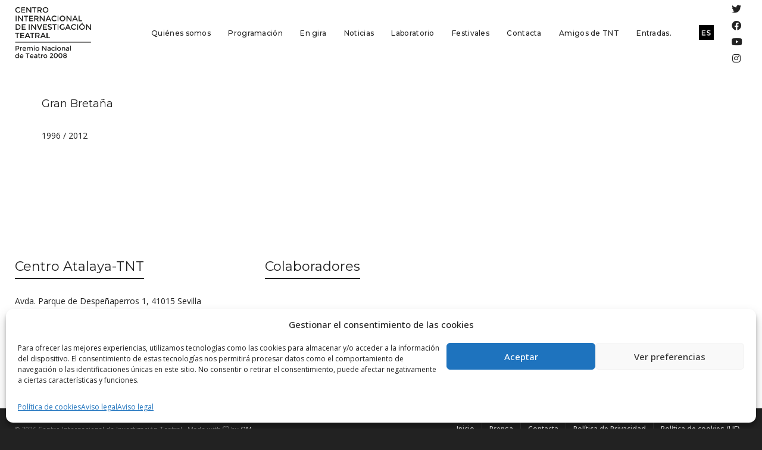

--- FILE ---
content_type: text/html; charset=utf-8
request_url: https://www.google.com/recaptcha/api2/anchor?ar=1&k=6LcQAv4lAAAAALd4PUvbsi8n58yEtu69SwrY_0KX&co=aHR0cHM6Ly93d3cuYXRhbGF5YS10bnQuY29tOjQ0Mw..&hl=en&v=PoyoqOPhxBO7pBk68S4YbpHZ&size=invisible&anchor-ms=20000&execute-ms=30000&cb=j30c3j014gu
body_size: 48541
content:
<!DOCTYPE HTML><html dir="ltr" lang="en"><head><meta http-equiv="Content-Type" content="text/html; charset=UTF-8">
<meta http-equiv="X-UA-Compatible" content="IE=edge">
<title>reCAPTCHA</title>
<style type="text/css">
/* cyrillic-ext */
@font-face {
  font-family: 'Roboto';
  font-style: normal;
  font-weight: 400;
  font-stretch: 100%;
  src: url(//fonts.gstatic.com/s/roboto/v48/KFO7CnqEu92Fr1ME7kSn66aGLdTylUAMa3GUBHMdazTgWw.woff2) format('woff2');
  unicode-range: U+0460-052F, U+1C80-1C8A, U+20B4, U+2DE0-2DFF, U+A640-A69F, U+FE2E-FE2F;
}
/* cyrillic */
@font-face {
  font-family: 'Roboto';
  font-style: normal;
  font-weight: 400;
  font-stretch: 100%;
  src: url(//fonts.gstatic.com/s/roboto/v48/KFO7CnqEu92Fr1ME7kSn66aGLdTylUAMa3iUBHMdazTgWw.woff2) format('woff2');
  unicode-range: U+0301, U+0400-045F, U+0490-0491, U+04B0-04B1, U+2116;
}
/* greek-ext */
@font-face {
  font-family: 'Roboto';
  font-style: normal;
  font-weight: 400;
  font-stretch: 100%;
  src: url(//fonts.gstatic.com/s/roboto/v48/KFO7CnqEu92Fr1ME7kSn66aGLdTylUAMa3CUBHMdazTgWw.woff2) format('woff2');
  unicode-range: U+1F00-1FFF;
}
/* greek */
@font-face {
  font-family: 'Roboto';
  font-style: normal;
  font-weight: 400;
  font-stretch: 100%;
  src: url(//fonts.gstatic.com/s/roboto/v48/KFO7CnqEu92Fr1ME7kSn66aGLdTylUAMa3-UBHMdazTgWw.woff2) format('woff2');
  unicode-range: U+0370-0377, U+037A-037F, U+0384-038A, U+038C, U+038E-03A1, U+03A3-03FF;
}
/* math */
@font-face {
  font-family: 'Roboto';
  font-style: normal;
  font-weight: 400;
  font-stretch: 100%;
  src: url(//fonts.gstatic.com/s/roboto/v48/KFO7CnqEu92Fr1ME7kSn66aGLdTylUAMawCUBHMdazTgWw.woff2) format('woff2');
  unicode-range: U+0302-0303, U+0305, U+0307-0308, U+0310, U+0312, U+0315, U+031A, U+0326-0327, U+032C, U+032F-0330, U+0332-0333, U+0338, U+033A, U+0346, U+034D, U+0391-03A1, U+03A3-03A9, U+03B1-03C9, U+03D1, U+03D5-03D6, U+03F0-03F1, U+03F4-03F5, U+2016-2017, U+2034-2038, U+203C, U+2040, U+2043, U+2047, U+2050, U+2057, U+205F, U+2070-2071, U+2074-208E, U+2090-209C, U+20D0-20DC, U+20E1, U+20E5-20EF, U+2100-2112, U+2114-2115, U+2117-2121, U+2123-214F, U+2190, U+2192, U+2194-21AE, U+21B0-21E5, U+21F1-21F2, U+21F4-2211, U+2213-2214, U+2216-22FF, U+2308-230B, U+2310, U+2319, U+231C-2321, U+2336-237A, U+237C, U+2395, U+239B-23B7, U+23D0, U+23DC-23E1, U+2474-2475, U+25AF, U+25B3, U+25B7, U+25BD, U+25C1, U+25CA, U+25CC, U+25FB, U+266D-266F, U+27C0-27FF, U+2900-2AFF, U+2B0E-2B11, U+2B30-2B4C, U+2BFE, U+3030, U+FF5B, U+FF5D, U+1D400-1D7FF, U+1EE00-1EEFF;
}
/* symbols */
@font-face {
  font-family: 'Roboto';
  font-style: normal;
  font-weight: 400;
  font-stretch: 100%;
  src: url(//fonts.gstatic.com/s/roboto/v48/KFO7CnqEu92Fr1ME7kSn66aGLdTylUAMaxKUBHMdazTgWw.woff2) format('woff2');
  unicode-range: U+0001-000C, U+000E-001F, U+007F-009F, U+20DD-20E0, U+20E2-20E4, U+2150-218F, U+2190, U+2192, U+2194-2199, U+21AF, U+21E6-21F0, U+21F3, U+2218-2219, U+2299, U+22C4-22C6, U+2300-243F, U+2440-244A, U+2460-24FF, U+25A0-27BF, U+2800-28FF, U+2921-2922, U+2981, U+29BF, U+29EB, U+2B00-2BFF, U+4DC0-4DFF, U+FFF9-FFFB, U+10140-1018E, U+10190-1019C, U+101A0, U+101D0-101FD, U+102E0-102FB, U+10E60-10E7E, U+1D2C0-1D2D3, U+1D2E0-1D37F, U+1F000-1F0FF, U+1F100-1F1AD, U+1F1E6-1F1FF, U+1F30D-1F30F, U+1F315, U+1F31C, U+1F31E, U+1F320-1F32C, U+1F336, U+1F378, U+1F37D, U+1F382, U+1F393-1F39F, U+1F3A7-1F3A8, U+1F3AC-1F3AF, U+1F3C2, U+1F3C4-1F3C6, U+1F3CA-1F3CE, U+1F3D4-1F3E0, U+1F3ED, U+1F3F1-1F3F3, U+1F3F5-1F3F7, U+1F408, U+1F415, U+1F41F, U+1F426, U+1F43F, U+1F441-1F442, U+1F444, U+1F446-1F449, U+1F44C-1F44E, U+1F453, U+1F46A, U+1F47D, U+1F4A3, U+1F4B0, U+1F4B3, U+1F4B9, U+1F4BB, U+1F4BF, U+1F4C8-1F4CB, U+1F4D6, U+1F4DA, U+1F4DF, U+1F4E3-1F4E6, U+1F4EA-1F4ED, U+1F4F7, U+1F4F9-1F4FB, U+1F4FD-1F4FE, U+1F503, U+1F507-1F50B, U+1F50D, U+1F512-1F513, U+1F53E-1F54A, U+1F54F-1F5FA, U+1F610, U+1F650-1F67F, U+1F687, U+1F68D, U+1F691, U+1F694, U+1F698, U+1F6AD, U+1F6B2, U+1F6B9-1F6BA, U+1F6BC, U+1F6C6-1F6CF, U+1F6D3-1F6D7, U+1F6E0-1F6EA, U+1F6F0-1F6F3, U+1F6F7-1F6FC, U+1F700-1F7FF, U+1F800-1F80B, U+1F810-1F847, U+1F850-1F859, U+1F860-1F887, U+1F890-1F8AD, U+1F8B0-1F8BB, U+1F8C0-1F8C1, U+1F900-1F90B, U+1F93B, U+1F946, U+1F984, U+1F996, U+1F9E9, U+1FA00-1FA6F, U+1FA70-1FA7C, U+1FA80-1FA89, U+1FA8F-1FAC6, U+1FACE-1FADC, U+1FADF-1FAE9, U+1FAF0-1FAF8, U+1FB00-1FBFF;
}
/* vietnamese */
@font-face {
  font-family: 'Roboto';
  font-style: normal;
  font-weight: 400;
  font-stretch: 100%;
  src: url(//fonts.gstatic.com/s/roboto/v48/KFO7CnqEu92Fr1ME7kSn66aGLdTylUAMa3OUBHMdazTgWw.woff2) format('woff2');
  unicode-range: U+0102-0103, U+0110-0111, U+0128-0129, U+0168-0169, U+01A0-01A1, U+01AF-01B0, U+0300-0301, U+0303-0304, U+0308-0309, U+0323, U+0329, U+1EA0-1EF9, U+20AB;
}
/* latin-ext */
@font-face {
  font-family: 'Roboto';
  font-style: normal;
  font-weight: 400;
  font-stretch: 100%;
  src: url(//fonts.gstatic.com/s/roboto/v48/KFO7CnqEu92Fr1ME7kSn66aGLdTylUAMa3KUBHMdazTgWw.woff2) format('woff2');
  unicode-range: U+0100-02BA, U+02BD-02C5, U+02C7-02CC, U+02CE-02D7, U+02DD-02FF, U+0304, U+0308, U+0329, U+1D00-1DBF, U+1E00-1E9F, U+1EF2-1EFF, U+2020, U+20A0-20AB, U+20AD-20C0, U+2113, U+2C60-2C7F, U+A720-A7FF;
}
/* latin */
@font-face {
  font-family: 'Roboto';
  font-style: normal;
  font-weight: 400;
  font-stretch: 100%;
  src: url(//fonts.gstatic.com/s/roboto/v48/KFO7CnqEu92Fr1ME7kSn66aGLdTylUAMa3yUBHMdazQ.woff2) format('woff2');
  unicode-range: U+0000-00FF, U+0131, U+0152-0153, U+02BB-02BC, U+02C6, U+02DA, U+02DC, U+0304, U+0308, U+0329, U+2000-206F, U+20AC, U+2122, U+2191, U+2193, U+2212, U+2215, U+FEFF, U+FFFD;
}
/* cyrillic-ext */
@font-face {
  font-family: 'Roboto';
  font-style: normal;
  font-weight: 500;
  font-stretch: 100%;
  src: url(//fonts.gstatic.com/s/roboto/v48/KFO7CnqEu92Fr1ME7kSn66aGLdTylUAMa3GUBHMdazTgWw.woff2) format('woff2');
  unicode-range: U+0460-052F, U+1C80-1C8A, U+20B4, U+2DE0-2DFF, U+A640-A69F, U+FE2E-FE2F;
}
/* cyrillic */
@font-face {
  font-family: 'Roboto';
  font-style: normal;
  font-weight: 500;
  font-stretch: 100%;
  src: url(//fonts.gstatic.com/s/roboto/v48/KFO7CnqEu92Fr1ME7kSn66aGLdTylUAMa3iUBHMdazTgWw.woff2) format('woff2');
  unicode-range: U+0301, U+0400-045F, U+0490-0491, U+04B0-04B1, U+2116;
}
/* greek-ext */
@font-face {
  font-family: 'Roboto';
  font-style: normal;
  font-weight: 500;
  font-stretch: 100%;
  src: url(//fonts.gstatic.com/s/roboto/v48/KFO7CnqEu92Fr1ME7kSn66aGLdTylUAMa3CUBHMdazTgWw.woff2) format('woff2');
  unicode-range: U+1F00-1FFF;
}
/* greek */
@font-face {
  font-family: 'Roboto';
  font-style: normal;
  font-weight: 500;
  font-stretch: 100%;
  src: url(//fonts.gstatic.com/s/roboto/v48/KFO7CnqEu92Fr1ME7kSn66aGLdTylUAMa3-UBHMdazTgWw.woff2) format('woff2');
  unicode-range: U+0370-0377, U+037A-037F, U+0384-038A, U+038C, U+038E-03A1, U+03A3-03FF;
}
/* math */
@font-face {
  font-family: 'Roboto';
  font-style: normal;
  font-weight: 500;
  font-stretch: 100%;
  src: url(//fonts.gstatic.com/s/roboto/v48/KFO7CnqEu92Fr1ME7kSn66aGLdTylUAMawCUBHMdazTgWw.woff2) format('woff2');
  unicode-range: U+0302-0303, U+0305, U+0307-0308, U+0310, U+0312, U+0315, U+031A, U+0326-0327, U+032C, U+032F-0330, U+0332-0333, U+0338, U+033A, U+0346, U+034D, U+0391-03A1, U+03A3-03A9, U+03B1-03C9, U+03D1, U+03D5-03D6, U+03F0-03F1, U+03F4-03F5, U+2016-2017, U+2034-2038, U+203C, U+2040, U+2043, U+2047, U+2050, U+2057, U+205F, U+2070-2071, U+2074-208E, U+2090-209C, U+20D0-20DC, U+20E1, U+20E5-20EF, U+2100-2112, U+2114-2115, U+2117-2121, U+2123-214F, U+2190, U+2192, U+2194-21AE, U+21B0-21E5, U+21F1-21F2, U+21F4-2211, U+2213-2214, U+2216-22FF, U+2308-230B, U+2310, U+2319, U+231C-2321, U+2336-237A, U+237C, U+2395, U+239B-23B7, U+23D0, U+23DC-23E1, U+2474-2475, U+25AF, U+25B3, U+25B7, U+25BD, U+25C1, U+25CA, U+25CC, U+25FB, U+266D-266F, U+27C0-27FF, U+2900-2AFF, U+2B0E-2B11, U+2B30-2B4C, U+2BFE, U+3030, U+FF5B, U+FF5D, U+1D400-1D7FF, U+1EE00-1EEFF;
}
/* symbols */
@font-face {
  font-family: 'Roboto';
  font-style: normal;
  font-weight: 500;
  font-stretch: 100%;
  src: url(//fonts.gstatic.com/s/roboto/v48/KFO7CnqEu92Fr1ME7kSn66aGLdTylUAMaxKUBHMdazTgWw.woff2) format('woff2');
  unicode-range: U+0001-000C, U+000E-001F, U+007F-009F, U+20DD-20E0, U+20E2-20E4, U+2150-218F, U+2190, U+2192, U+2194-2199, U+21AF, U+21E6-21F0, U+21F3, U+2218-2219, U+2299, U+22C4-22C6, U+2300-243F, U+2440-244A, U+2460-24FF, U+25A0-27BF, U+2800-28FF, U+2921-2922, U+2981, U+29BF, U+29EB, U+2B00-2BFF, U+4DC0-4DFF, U+FFF9-FFFB, U+10140-1018E, U+10190-1019C, U+101A0, U+101D0-101FD, U+102E0-102FB, U+10E60-10E7E, U+1D2C0-1D2D3, U+1D2E0-1D37F, U+1F000-1F0FF, U+1F100-1F1AD, U+1F1E6-1F1FF, U+1F30D-1F30F, U+1F315, U+1F31C, U+1F31E, U+1F320-1F32C, U+1F336, U+1F378, U+1F37D, U+1F382, U+1F393-1F39F, U+1F3A7-1F3A8, U+1F3AC-1F3AF, U+1F3C2, U+1F3C4-1F3C6, U+1F3CA-1F3CE, U+1F3D4-1F3E0, U+1F3ED, U+1F3F1-1F3F3, U+1F3F5-1F3F7, U+1F408, U+1F415, U+1F41F, U+1F426, U+1F43F, U+1F441-1F442, U+1F444, U+1F446-1F449, U+1F44C-1F44E, U+1F453, U+1F46A, U+1F47D, U+1F4A3, U+1F4B0, U+1F4B3, U+1F4B9, U+1F4BB, U+1F4BF, U+1F4C8-1F4CB, U+1F4D6, U+1F4DA, U+1F4DF, U+1F4E3-1F4E6, U+1F4EA-1F4ED, U+1F4F7, U+1F4F9-1F4FB, U+1F4FD-1F4FE, U+1F503, U+1F507-1F50B, U+1F50D, U+1F512-1F513, U+1F53E-1F54A, U+1F54F-1F5FA, U+1F610, U+1F650-1F67F, U+1F687, U+1F68D, U+1F691, U+1F694, U+1F698, U+1F6AD, U+1F6B2, U+1F6B9-1F6BA, U+1F6BC, U+1F6C6-1F6CF, U+1F6D3-1F6D7, U+1F6E0-1F6EA, U+1F6F0-1F6F3, U+1F6F7-1F6FC, U+1F700-1F7FF, U+1F800-1F80B, U+1F810-1F847, U+1F850-1F859, U+1F860-1F887, U+1F890-1F8AD, U+1F8B0-1F8BB, U+1F8C0-1F8C1, U+1F900-1F90B, U+1F93B, U+1F946, U+1F984, U+1F996, U+1F9E9, U+1FA00-1FA6F, U+1FA70-1FA7C, U+1FA80-1FA89, U+1FA8F-1FAC6, U+1FACE-1FADC, U+1FADF-1FAE9, U+1FAF0-1FAF8, U+1FB00-1FBFF;
}
/* vietnamese */
@font-face {
  font-family: 'Roboto';
  font-style: normal;
  font-weight: 500;
  font-stretch: 100%;
  src: url(//fonts.gstatic.com/s/roboto/v48/KFO7CnqEu92Fr1ME7kSn66aGLdTylUAMa3OUBHMdazTgWw.woff2) format('woff2');
  unicode-range: U+0102-0103, U+0110-0111, U+0128-0129, U+0168-0169, U+01A0-01A1, U+01AF-01B0, U+0300-0301, U+0303-0304, U+0308-0309, U+0323, U+0329, U+1EA0-1EF9, U+20AB;
}
/* latin-ext */
@font-face {
  font-family: 'Roboto';
  font-style: normal;
  font-weight: 500;
  font-stretch: 100%;
  src: url(//fonts.gstatic.com/s/roboto/v48/KFO7CnqEu92Fr1ME7kSn66aGLdTylUAMa3KUBHMdazTgWw.woff2) format('woff2');
  unicode-range: U+0100-02BA, U+02BD-02C5, U+02C7-02CC, U+02CE-02D7, U+02DD-02FF, U+0304, U+0308, U+0329, U+1D00-1DBF, U+1E00-1E9F, U+1EF2-1EFF, U+2020, U+20A0-20AB, U+20AD-20C0, U+2113, U+2C60-2C7F, U+A720-A7FF;
}
/* latin */
@font-face {
  font-family: 'Roboto';
  font-style: normal;
  font-weight: 500;
  font-stretch: 100%;
  src: url(//fonts.gstatic.com/s/roboto/v48/KFO7CnqEu92Fr1ME7kSn66aGLdTylUAMa3yUBHMdazQ.woff2) format('woff2');
  unicode-range: U+0000-00FF, U+0131, U+0152-0153, U+02BB-02BC, U+02C6, U+02DA, U+02DC, U+0304, U+0308, U+0329, U+2000-206F, U+20AC, U+2122, U+2191, U+2193, U+2212, U+2215, U+FEFF, U+FFFD;
}
/* cyrillic-ext */
@font-face {
  font-family: 'Roboto';
  font-style: normal;
  font-weight: 900;
  font-stretch: 100%;
  src: url(//fonts.gstatic.com/s/roboto/v48/KFO7CnqEu92Fr1ME7kSn66aGLdTylUAMa3GUBHMdazTgWw.woff2) format('woff2');
  unicode-range: U+0460-052F, U+1C80-1C8A, U+20B4, U+2DE0-2DFF, U+A640-A69F, U+FE2E-FE2F;
}
/* cyrillic */
@font-face {
  font-family: 'Roboto';
  font-style: normal;
  font-weight: 900;
  font-stretch: 100%;
  src: url(//fonts.gstatic.com/s/roboto/v48/KFO7CnqEu92Fr1ME7kSn66aGLdTylUAMa3iUBHMdazTgWw.woff2) format('woff2');
  unicode-range: U+0301, U+0400-045F, U+0490-0491, U+04B0-04B1, U+2116;
}
/* greek-ext */
@font-face {
  font-family: 'Roboto';
  font-style: normal;
  font-weight: 900;
  font-stretch: 100%;
  src: url(//fonts.gstatic.com/s/roboto/v48/KFO7CnqEu92Fr1ME7kSn66aGLdTylUAMa3CUBHMdazTgWw.woff2) format('woff2');
  unicode-range: U+1F00-1FFF;
}
/* greek */
@font-face {
  font-family: 'Roboto';
  font-style: normal;
  font-weight: 900;
  font-stretch: 100%;
  src: url(//fonts.gstatic.com/s/roboto/v48/KFO7CnqEu92Fr1ME7kSn66aGLdTylUAMa3-UBHMdazTgWw.woff2) format('woff2');
  unicode-range: U+0370-0377, U+037A-037F, U+0384-038A, U+038C, U+038E-03A1, U+03A3-03FF;
}
/* math */
@font-face {
  font-family: 'Roboto';
  font-style: normal;
  font-weight: 900;
  font-stretch: 100%;
  src: url(//fonts.gstatic.com/s/roboto/v48/KFO7CnqEu92Fr1ME7kSn66aGLdTylUAMawCUBHMdazTgWw.woff2) format('woff2');
  unicode-range: U+0302-0303, U+0305, U+0307-0308, U+0310, U+0312, U+0315, U+031A, U+0326-0327, U+032C, U+032F-0330, U+0332-0333, U+0338, U+033A, U+0346, U+034D, U+0391-03A1, U+03A3-03A9, U+03B1-03C9, U+03D1, U+03D5-03D6, U+03F0-03F1, U+03F4-03F5, U+2016-2017, U+2034-2038, U+203C, U+2040, U+2043, U+2047, U+2050, U+2057, U+205F, U+2070-2071, U+2074-208E, U+2090-209C, U+20D0-20DC, U+20E1, U+20E5-20EF, U+2100-2112, U+2114-2115, U+2117-2121, U+2123-214F, U+2190, U+2192, U+2194-21AE, U+21B0-21E5, U+21F1-21F2, U+21F4-2211, U+2213-2214, U+2216-22FF, U+2308-230B, U+2310, U+2319, U+231C-2321, U+2336-237A, U+237C, U+2395, U+239B-23B7, U+23D0, U+23DC-23E1, U+2474-2475, U+25AF, U+25B3, U+25B7, U+25BD, U+25C1, U+25CA, U+25CC, U+25FB, U+266D-266F, U+27C0-27FF, U+2900-2AFF, U+2B0E-2B11, U+2B30-2B4C, U+2BFE, U+3030, U+FF5B, U+FF5D, U+1D400-1D7FF, U+1EE00-1EEFF;
}
/* symbols */
@font-face {
  font-family: 'Roboto';
  font-style: normal;
  font-weight: 900;
  font-stretch: 100%;
  src: url(//fonts.gstatic.com/s/roboto/v48/KFO7CnqEu92Fr1ME7kSn66aGLdTylUAMaxKUBHMdazTgWw.woff2) format('woff2');
  unicode-range: U+0001-000C, U+000E-001F, U+007F-009F, U+20DD-20E0, U+20E2-20E4, U+2150-218F, U+2190, U+2192, U+2194-2199, U+21AF, U+21E6-21F0, U+21F3, U+2218-2219, U+2299, U+22C4-22C6, U+2300-243F, U+2440-244A, U+2460-24FF, U+25A0-27BF, U+2800-28FF, U+2921-2922, U+2981, U+29BF, U+29EB, U+2B00-2BFF, U+4DC0-4DFF, U+FFF9-FFFB, U+10140-1018E, U+10190-1019C, U+101A0, U+101D0-101FD, U+102E0-102FB, U+10E60-10E7E, U+1D2C0-1D2D3, U+1D2E0-1D37F, U+1F000-1F0FF, U+1F100-1F1AD, U+1F1E6-1F1FF, U+1F30D-1F30F, U+1F315, U+1F31C, U+1F31E, U+1F320-1F32C, U+1F336, U+1F378, U+1F37D, U+1F382, U+1F393-1F39F, U+1F3A7-1F3A8, U+1F3AC-1F3AF, U+1F3C2, U+1F3C4-1F3C6, U+1F3CA-1F3CE, U+1F3D4-1F3E0, U+1F3ED, U+1F3F1-1F3F3, U+1F3F5-1F3F7, U+1F408, U+1F415, U+1F41F, U+1F426, U+1F43F, U+1F441-1F442, U+1F444, U+1F446-1F449, U+1F44C-1F44E, U+1F453, U+1F46A, U+1F47D, U+1F4A3, U+1F4B0, U+1F4B3, U+1F4B9, U+1F4BB, U+1F4BF, U+1F4C8-1F4CB, U+1F4D6, U+1F4DA, U+1F4DF, U+1F4E3-1F4E6, U+1F4EA-1F4ED, U+1F4F7, U+1F4F9-1F4FB, U+1F4FD-1F4FE, U+1F503, U+1F507-1F50B, U+1F50D, U+1F512-1F513, U+1F53E-1F54A, U+1F54F-1F5FA, U+1F610, U+1F650-1F67F, U+1F687, U+1F68D, U+1F691, U+1F694, U+1F698, U+1F6AD, U+1F6B2, U+1F6B9-1F6BA, U+1F6BC, U+1F6C6-1F6CF, U+1F6D3-1F6D7, U+1F6E0-1F6EA, U+1F6F0-1F6F3, U+1F6F7-1F6FC, U+1F700-1F7FF, U+1F800-1F80B, U+1F810-1F847, U+1F850-1F859, U+1F860-1F887, U+1F890-1F8AD, U+1F8B0-1F8BB, U+1F8C0-1F8C1, U+1F900-1F90B, U+1F93B, U+1F946, U+1F984, U+1F996, U+1F9E9, U+1FA00-1FA6F, U+1FA70-1FA7C, U+1FA80-1FA89, U+1FA8F-1FAC6, U+1FACE-1FADC, U+1FADF-1FAE9, U+1FAF0-1FAF8, U+1FB00-1FBFF;
}
/* vietnamese */
@font-face {
  font-family: 'Roboto';
  font-style: normal;
  font-weight: 900;
  font-stretch: 100%;
  src: url(//fonts.gstatic.com/s/roboto/v48/KFO7CnqEu92Fr1ME7kSn66aGLdTylUAMa3OUBHMdazTgWw.woff2) format('woff2');
  unicode-range: U+0102-0103, U+0110-0111, U+0128-0129, U+0168-0169, U+01A0-01A1, U+01AF-01B0, U+0300-0301, U+0303-0304, U+0308-0309, U+0323, U+0329, U+1EA0-1EF9, U+20AB;
}
/* latin-ext */
@font-face {
  font-family: 'Roboto';
  font-style: normal;
  font-weight: 900;
  font-stretch: 100%;
  src: url(//fonts.gstatic.com/s/roboto/v48/KFO7CnqEu92Fr1ME7kSn66aGLdTylUAMa3KUBHMdazTgWw.woff2) format('woff2');
  unicode-range: U+0100-02BA, U+02BD-02C5, U+02C7-02CC, U+02CE-02D7, U+02DD-02FF, U+0304, U+0308, U+0329, U+1D00-1DBF, U+1E00-1E9F, U+1EF2-1EFF, U+2020, U+20A0-20AB, U+20AD-20C0, U+2113, U+2C60-2C7F, U+A720-A7FF;
}
/* latin */
@font-face {
  font-family: 'Roboto';
  font-style: normal;
  font-weight: 900;
  font-stretch: 100%;
  src: url(//fonts.gstatic.com/s/roboto/v48/KFO7CnqEu92Fr1ME7kSn66aGLdTylUAMa3yUBHMdazQ.woff2) format('woff2');
  unicode-range: U+0000-00FF, U+0131, U+0152-0153, U+02BB-02BC, U+02C6, U+02DA, U+02DC, U+0304, U+0308, U+0329, U+2000-206F, U+20AC, U+2122, U+2191, U+2193, U+2212, U+2215, U+FEFF, U+FFFD;
}

</style>
<link rel="stylesheet" type="text/css" href="https://www.gstatic.com/recaptcha/releases/PoyoqOPhxBO7pBk68S4YbpHZ/styles__ltr.css">
<script nonce="J4Jj81csvX4H8RulYuprUA" type="text/javascript">window['__recaptcha_api'] = 'https://www.google.com/recaptcha/api2/';</script>
<script type="text/javascript" src="https://www.gstatic.com/recaptcha/releases/PoyoqOPhxBO7pBk68S4YbpHZ/recaptcha__en.js" nonce="J4Jj81csvX4H8RulYuprUA">
      
    </script></head>
<body><div id="rc-anchor-alert" class="rc-anchor-alert"></div>
<input type="hidden" id="recaptcha-token" value="[base64]">
<script type="text/javascript" nonce="J4Jj81csvX4H8RulYuprUA">
      recaptcha.anchor.Main.init("[\x22ainput\x22,[\x22bgdata\x22,\x22\x22,\[base64]/[base64]/[base64]/[base64]/cjw8ejpyPj4+eil9Y2F0Y2gobCl7dGhyb3cgbDt9fSxIPWZ1bmN0aW9uKHcsdCx6KXtpZih3PT0xOTR8fHc9PTIwOCl0LnZbd10/dC52W3ddLmNvbmNhdCh6KTp0LnZbd109b2Yoeix0KTtlbHNle2lmKHQuYkImJnchPTMxNylyZXR1cm47dz09NjZ8fHc9PTEyMnx8dz09NDcwfHx3PT00NHx8dz09NDE2fHx3PT0zOTd8fHc9PTQyMXx8dz09Njh8fHc9PTcwfHx3PT0xODQ/[base64]/[base64]/[base64]/bmV3IGRbVl0oSlswXSk6cD09Mj9uZXcgZFtWXShKWzBdLEpbMV0pOnA9PTM/bmV3IGRbVl0oSlswXSxKWzFdLEpbMl0pOnA9PTQ/[base64]/[base64]/[base64]/[base64]\x22,\[base64]\\u003d\x22,\[base64]/[base64]/w5fCl8O+KsOXZk8awqjDgsKdw4PDlsOCwr80w6zDtcOXOcK0w53CuMO+ZjY0w5rChGTCsiPCrULCgQ3CukjCg2wLZXMEwoB8wozDsUJAwrfCucO4wr3Du8Okwrc6wpo6FMOUwrZDJ3s/w6ZyB8Otwrlsw5okGnAyw6IZdSnCusO7NwJuwr3DsB3DrMKCwoHCqsKxwq7Di8KrR8OecMK/wowIFzFEKAjCv8K8TMO+acKSB8O1wpnDiRzCqQvDrF5wRGp8JsKmVBPCpSbDl1LCh8ODJ8KGdsK3woskY2bDiMKrw63Dj8K4KcKNwqNaw5LDlW3ChgEYJWpWwqvDhMOjw5/CvMKYwqJlw5FFKMKXJUfCpcKuw4ocwpDCvVDCmGA+w4XDtG1GZcKNw4rCg2phwropGcKDw59nEnwrfCAReMKCSFcLbMOpwrUbSFtNw6VLwpPDpsK9XMOZw6bDkTXDoMOGDMK9wqc/f8KNw7ZYwo8qVcKDX8OveVfCkDnDv3PCq8K5XsKDwrhScsKfw6geZsK6JMOXegzDnsOuKhLCpCnDicKxTRTCqDlhwpI4wrPCrMO+EC7Dk8Obw41Vw7nCn33CrifCoMKJDjUReMKVSMKUwo7DiMKBbMOaZS9IDH8qwozChETCuMOPwq/CncOEUcKLJynCqz5hwrrCvcOgwoHDuMKCI2/CpFc/wrvCqMKZw4QnIA7ClgQSw4BTwpfDiw5LEMODeDjDlcKMwqpWKAR4U8OOwrUpw4rDlMOOwrUWw4TDnBw1w7NybMO1QcO0wqNPw7fDlsKvwofClUtRABLDu0xQbcO8wqrDv3V/DMOjCsKrwo7Cj3x4BAXDjMKjBifCjx4sL8Oew6jDgsKfb3/DqGPCgsK5LMO/G0bDksOmN8OhwrrDngcMwpbChsOEQsKsWMOSwofDujMMTTPCl17CjD1NwrgBw63CmcO3DMKXW8OBwrJsCDNXwo3Dt8O5w4vCmMOJw7I9MjZVG8OmKcOxwo5IcQMjwpl6w7/[base64]/DixLDncOvCmXDpMKswo91w5goTQMOWBHDusOdBcO8XENrPMOWw4ljwpLDsATDkXkWwrTCgMO9K8OlNX7DtwF8w69cwprDv8KjeWzCnFFcIcOewqjDmcO7TcOcw7jCjm/DgSo3QMKMQAF9ccKBW8KCwrw9w5IjwofClMKPw6zCul0Ww7rCsHlNc8OKwp0WA8KGP2gQbMOjw7bDssOAw67CkkfCmMKdwqfDt3LDtHvDljPDqcOsPHfDrRrCgS/DmzlZwp9dwqNRwqTDtxMXwoLCv1Nsw5nDkDzCtmPCljDDu8Kaw68Vw6jDgMKYPCrCjEzDgAdOBFDDtsO/wp3CmsOGNcKow5sAw4nDqRAnw7vCulFgTsKjw6/CvcKOMcKxwrc2worDsMOgRcKbwrTCuhTCmMOMJEF7Ci1Rw4vCrl/CosOrwr4nw4/CocO8wo3DosK2w5gwIyE6w4xVwpdbPS4lasKHK1PCvRduV8Oew7pJw6pNwo3ClAjCqMKZPX/DmcKRwphew7o2JsOJwqHDu1IsC8OWwo5YanXCiA1zw6fDmzPDk8KjKcKuFcOAN8Kfw60iwq/CkMOCBsKJwqPCnMOHaHsfw5wMwq3DgcOnZ8OcwolHw4bDv8KgwrsGW3/CnsKkeMO2GMOeRnoZw5ltblUVwrLDgMOhwoxgXcK6IMOsLMOvwpzCpWvDkxIgw4TDksOcw7bDrmHCqmcHwo8CRX/CtwFfasOow7Jaw4vDo8KwUVVBQsOIKsOwwrrDu8K6w63Cp8O0dBPDvMOxGcKsw4TDmk/CvcK/XhFcwrcswqrDn8Kkw4oHNsKYVX3DocK9w7HCiVXDtMOMecKRwrVcKQMnDxhFPjxdwrPDicKxXQliw5TDowsqwqZDY8KpwpzCoMKDw7rCs11BZyoQVDpSGHNZw6HDnnwrNsKFwo8Pw7DCuREhdsKJLMKvVcOGwp/[base64]/TsKqJDTCl39LwrM3Y2BPw7zCnMKsW3TCrUPCksKYXW7DucO8aQleIMKSw4/Dnx9dw4HDhsKKw47CqXEdcMOufTlCaEcpwqMpcXZuRsKww6sXJzJODUzCn8KBw4fCgMKAw49MZTACw5HCjQLCtjjDn8OJwow8EMOnPUdBwpMBEMOQwo5/NcK9w5ssw6rDi2rCsMOgMsOnV8KXPMKNIcKeRMOnwrk8BQbCknPCsyMQwqMww5ImIlIaGcKGP8KROsOPcMOSZ8OIwrTCr3TCucK/w68dUsO+B8KlwrULEcK/SMOcwpjDrjM2wp0jTj7DhcKjZsOQCsOVwq9dw7TCosO7OChfeMKBcMOKeMKANDh7MMKdwrbCjwvDqsOPwpliDcKZFlkoTMO2wpzCkMOKVsO9wp8xF8OIw5AkWFPDl27DrcO/[base64]/[base64]/DihXDlsObw6jDnMOfw70GCAPCkgVWw4t+Ej80H8KVIHkzEH3Csm5CVxEFE0Q6BVE+PkzDliUKXsKrw65/w4LCgsObE8OXw5Ebw4Fcf2fCkcOGw4VZIArDuh54woTCq8KjFcOOwpRZIcKlwrLDksOIw5PDkWfCmsKswoJ9NhHDnsK3LsKCCMOmfFZrGCVkOxjCnMK7w7rCoBDDisKtwpRsQ8OowpZGF8K9ZsOILMOOfnLDvHDDjsKrEkvDqsKqHwwbWMK/[base64]/ClUDDj3fDlMOAHBbDnBw3w6LDrTXCpsOyB3Faw7bCl8ONw5kPw5lYCkx1UgR9DsOMw7ofw7JLw4fCois3w6g5w6o6w5s9wrLCmcOhHsOBGGkYB8KrwqsLM8OKw7DDr8KMw4IDF8OAw6tXcFxAYsOIQW/Ck8KewoRAw7Fcw7rDg8OnE8KDbwfDkcOiwql8CcOjWCJUFsKVXwMlFHJsV8KyQ1TCuzDCiQB0CkXDs2kswpd2woA2w4/DqMKAwofCmsKPQ8K0MEvDtXHDvj8bKcKGfMKBVTIYwrXCuCd6XsOPw4hjwrl1wpRhwoNLw6HDg8O5N8KfasO/akwkwqlnw6I0w7vDjyomFXbDqnNMEGBHw7dIMDMWw5VmGl/CrcKwEzdnD1ATwqfDhT11fMOkw4kZw5nCqMOeOCRNwpbDshd9w704MnLCuHBoOMOjw4tswrXCiMOUfMOYPxvDmnJ4wozCksKLW19Awp3Cl2kJwpTCjVbDtcKWwp8ZPcOQw75GQ8KyDDzDhQhjwr1lw5AOwqvCpA7Dt8KwDlnDpz7DnyfCnDbDn0h0woJmfXzChj/Cg1QWc8Ksw5/Dt8KABhDDpFd1wqTDlsO8wo4GMHDCqcKcRMKOB8OzwqxmQj3CtMKtdi/DpMKzIHRCTMKvw5TChxvCjMKew5PCmhfCjRoYw7LDrsKVS8OFw53CpMK5w7zCpETDjSwoPMOeMl7CjmXDslQGHcK5GDEFw658FSpeIsObwozCmcKDfMKxw4zDjFoZwrIlwqHCiDXDrMOEwptqwqjDpBHCkgPDlUJ5W8OjIUzCtQ7DjSnDq8O1w6Bzw5/Cn8ONFxLDriNbw7NCUcOEPmbDvz8IAXbDicKMYkhmwopmw45fwrYOwpZyR8KpF8Kfw58TwpU8FMKufMO5woYfw7rDpXZFwppfwrnChcKnwrrCtillw5LCicO/OMK6w4fCncORw6UqdGo4LMOUEcORAklQwpEADMO7wo/[base64]/ClcKrwrjCkhrDtcOsWMOnw6vCkUI4AsOqwpRibsKdaDFtHcK5w7Qrw6Flw6LDimMHwpbDhFZaant6KsKEKBMzKHDDllp3cR9VOjU1OjjDlW7DjAzCgG7DqcKVHSPDpRLDh1hHw7DDvwY1wro3wpLClHnCsEpPUxDCoEA3w5fDjGjDqMKFc3jDnjdAwrphH3/CssKIw45Sw4DCvSAUIR8/wosdccOUA1/[base64]/DpMO9w5vDssOZw4LCvQTDsw5Ww6DDkRnDjGAww6vCl8OaaMKfwoHCisOsw7hNwqlUw6DDiEEew6xMwpdnesKOwrfDpMOjMsKpwq3CvRfCo8KBwqjCnMKtVmvCssOAw4gUw4FAw4gCw4UBw5zDrUjDncKiw6HDmsKvw6bDuMOAw41Dw7fDiQXDvGAawo/[base64]/Clk7CkX4UwqvCi8KSwpk8w7wOw5jCnsKQw5QaW8KBCMOWVMOjw5DCuFxZTH4bw7nCgCogwoHCgsKGw4h6AsOGw5tKwpPDusKHwoRQwoYVNkZ/DMKLw6VvwopiXnXDrsKdOzMhw7FSJQzCjcOhw7BVZsOFwp3Dqnclwrkww6nChUXCqTxBw47DmzUKLH4zK3xmf8Knwo4Aw585WcOlw7EcwoltIQXDg8KHwod3woN5UMOuw5PDlWEqwqnCoiDDmT98Z2Yfw69TXsO4A8Olw50fw5UAEcKTw4rDsEvCnjvCh8ONw6DCjMK/UiHDjS/Cry1ywrYjw7t4MU4HwrbDocOTADVmWcORw6tsMGImwoZeLxzCnWN6X8O2wqIpwoB7KcOUdcKxDRIzw5bClQlWDBANX8Oyw6FDf8KJw7XCunQPwprCp8O2w71Dw7ZhwrnDjsKUwpfCiMOJOkfDl8KywoFgwpNYwoB/woI+T8KNcsOIw5QYwpI+AhLDnUPCqsKYFcO1dRsuwo46WMKJaQfCgRIDQcOkKcKYZMKBe8OWw6/DtMOEw7LCvsKPCsOoXsOTw6bCglwhwpbDnSjDqcKzEkDCg1ZZF8OwRsO2wo7CjSkQTMK/LcO9wrBWRMK6eCQoQQDCsgITwojDk8O9w5pMwp5EZmNgGSbDhk/Du8Kzw4AtWzsGwrjCuCPDkWJoUyc9LMOvwp1CICtUI8Kdw7LCmcOaDsK/w5p0BHYAAcOow5sTM8KXw43DpcOMKMOuLC5Rw7jCjFHDmMO8FCXCosOBCFYzwrTDm2TCvhrDsUZKwq5Pwo5Zw406wpHDuVnCmiHDpzZzw4Mzw6cMwpLDoMKWwqXCk8OlPXbDicOyTT4CwrZMwptlwo51w6gIOkNIw4HDk8O/w4LCsMKFwoM4ShUvwqhRIAzCkMOcw7LCncKswrwUw6EzAlgWNSl2OHlZw5t+wozChsKEwpDCvQjDlMKWw7zDlWI/wo5iw5RDw43DvQzDusKhwrjCksOtw5rCvychScKmC8OGw5duIsOlwobDtcOQJMODcMKFw6DCrVwmw618w4zDmsKdCsK0FGvCr8KFwopTw53DkcO6w4PDmHgBw6/DtsOvw5FtwoLCn1F2wqxWHMKdwobDncOGIjrDisKzwq9mAcKsc8O1wojDrVLDqB50wrfDqHBcw5lZTsObw7weCMOtNcO/EBQyw65MFMO9eMOwbcOWRMKYe8ORUg1KwpRfwpvCnsOdwpLCg8OdDsOLT8KlfsK5wrXDnRotE8OuYMK0FMKvwrwDw7fDs1zCni1BwpZPYW7Di19eQ1zCncKmwqciwoxVJMOdR8KRw4HCr8KVJWDCmMOsdMO0fR8bEMOqYixjR8OTw6kPw53DuRTDngbDjgBqK1QPbMK/[base64]/DncODwpbDmxBoeyjDn0LCqsOow5/Doi3Cjj3CrsKAGyPCtWHCjkfDi2HDnkvDh8KlwrNcRsKheDfCkkd1DhPCu8KDw6kiwpstb8Ocw4tkwoDCn8Odw44zwpTDsMKEw7PDqUjCgEgWwrjDoBXCnzkdRXZlUWAlwp4/c8Oywpoqw6lXwrbCsizDsWlbIC5uw43Cl8OoIRx7w5rDusKyw5vCpsOHJGzCg8KeSUbCljTDhWvDjMOLw53CiwdTwpgGVBd2GcKkIG/[base64]/DoSPClsKTL1fCqcKqw7dMwph8fXNPThPCmjh9woPCpMKRYmN0w5LChRvDlj4fWMKbWQVTRyE4E8KQfFVGZsOAfsOjZx/DpMObdSLDpcK5wpMOYxDCpsO6wpTDjE/Dr3rDh1RIw7XCiMK3LMOIe8KRYGXDhMKOZcKNwoHCjAzCuxsfwqfCrMK8w6rChinDpSjDmMKPM8KQC3xwOcKLwpTDnMKdwp4Xw4XDgcOkPMOhw51rwqQ2KifDrcKJw7Y/FQ9vwpt6HQLCtz3CnjbDhw9uw4w7aMKDwpvDuCxkwqlAHV7DgXnCvMKDFxJNw6ZRYsKXwq8MXsKRw7IaPGnCn1HCv0Mmwo/Cq8O6w5cgwoRWFw7CqcO+w6LDsxA+wrzCkCHDv8O9IHdEw5Z7MMOVw5JyF8O8YsKqRMKpwqzCh8K8w7cgEMKNw5MDKAPCmQwxIGnDkT1NTcKtNcOAGykew7hXw5LDrsO1AcORw6jDkcKOesK/bMKiWMKHw6rDpUzDnDA7aCkmwovCpcK5BcKbw7LCtMO0IXIfFnhLZcKbEFrCgcKtCGzCnzd0cMK/[base64]/[base64]/DrnbCrg5Dw7/CrgVgwo8NUBUxdmPCp8K3w5DCs8Kaw7wsOg3DsSBMwrljAMKXQ8O/[base64]/P8OQw7QlXW/[base64]/[base64]/CisO4DsOBGsKlw4lqEsKEwpwSwqfCj8KebQNFYMO0LMOiw63DpFQDw79pwpnCimnDvHFqacKaw7gZwqMVAH7DkMK9TFjDnEFQasKhN2HDuFbCr2fDlSViPsKMBMKAw5nDncK0w6zDjsKufsKFw4/CjmXDvH/DrwlZwr4jw6BfwogyBcKzw4jDjMOtMMKxw6HCph/DgMKkUsKUwpfChMOZw5vCg8Oew4JowpANw5tmHxnCqgzDmCszesKjacKsPcKKw5zDnD5Cw7F8S0nClgodwpQuKC7Cm8KMwoDDqsODwpnDtycew4LChcOXLsO2w71mw7UJbsK1w7dxGsKjw5/[base64]/wrXCqMK/w6cCw4UlEcO9BRZbw5IfH8OPw64QwrFOwqnCnMKawrHCnVPDhsKED8ODEmx3dgZdQsOTScOPw791w6rCsMKrwpDCu8KAw5bCuH9fbEg0HicbSjk9wofCrcKlS8KeCBzCiDjDrcOJwqDCowPDk8K9wpx/BRvDnyxKwoFEfcOFw6UCwoVKMk3DsMO6DMO/wqtXSB0kw6XClsOhIAjCoMOaw77DplXDpcKhHX8PwoBlw4ceX8ORwqxCeljCggUiw6QBR8OiYV/ClQbChwbCp2NCAsKQNsKgcMOqIsOFasOCw70gJnVwZTzCosKuQzTDu8OCw5LDvhLCmMOvw6JwGADDr23Dp2x+wpV5ecKKRMORwp5GVEIzZ8Ogwp54CcKee0TDgQ3CoD0EFi0QY8KlwrtUT8KowqZnw6pDw4PChGstwrhtUD/Dj8OPdsKNIBzDpkx7IG3CrUjCjcOjUMO1PjgVaFDDusOrwobDgi/ChmQMwqXCuCfCq8KTw7fDvcKGF8Odw5/Ds8KlVi4CBcKpw5DDm1Nuw5PDgHPDo8KhBnXDh3QQfE82wpTCtXDCgsKXwr7DlHxTwrYmw7JrwpRhQlnDolTDssOWw7fCqMKcG8KYH0RcbGvCmMKpM0rDkg4vw5jCiytmwosVFWdcGgENwqbCuMKoOxQ6wr3Ci2ZYw74DwpzCpsOxUADDtsOhwrbCo2/[base64]/DhkYBG8KawrPDlsOZX8K8G8OPwqjDl19VDXrCljrDj8OLw6XCi1PCrcOnGBfCqsK2w7h9UVrCk0nDjV7DnyjCh3Iiw7/[base64]/ChMO8wplQB1vCgMKGFT5Ww50gD0bDoynCkcKfbMKQbsOWH8Kbw5nClC7Dt33CtcKKwrQaw41ia8Ogwr7CkgrCn1PDl0nCuHzDsHTDg0LChQIHZHXDnxAbRxx9G8KPaGjDncOPwrXCv8KUwrB5wocqwq/DvBLCn2crecK6MxUzbCDCg8O7WjvCs8KKwpbDpgwEfFPDjsOqwp9uecKtwqYrwoEaOsOQYS81EMKTw6s2cH57wpAXbMO2wol0wo1/LsO9aQ/[base64]/CrMOjcX9zwpjCnEvCpcK5AsKYZUY2GxbDo8KDw6LDunHDvQbDj8OGw7I0dMOiwrHCsmLDji8aw48wLsK+w7PDpMKxw43CjsOJWiDDg8OCMx7CtjlOPMKSwrIgAFwFKxZnwptSw5I+MCAAwrHDpsOgd3DCshY/SMOKbALDkcKvXsO1wpw1MFfDnMK1WVDCkcKKBEtjVsOcFMKFR8Kuw7PCqcKSw6ZTQMKXGMOKw5gQa2jDlMKMLE/[base64]/DsMOowp/DlsK3Mhwhw43DuiDDt8KXwqHCkx7Cuw8GDGYew6nDiUzDlF9ZccO0ccOMwrY/CsKawpXClcKRBMKZJW5lalwoYcOZd8KLw7UmPVPCr8KpwoY8MH8dw5AQDFLCtEHCimkFw6XChcK7NCjDlgUnbcKyJMO7w5/CiRM5w68Uw7PCgSA7UsO2wpDDnMOlwpnDhMOmwrp/JcOsw5glwqvCkhJzWEZ5GcKCwojDisODwrrCmsKLGyoCW3UdD8OZwrtYw7dIwojDlcORwpzChWNvwphJwp3DicOaw5DCjsKCeRYUwpgcLBsmwpPDqhhnwr5vwo/Dh8Ovwoh2IDMYd8O6w7NVwqIWGA1UJcOpw4pGPFEcYUvCm1LDo1sNw67CnxvDo8KreztZasKKw7jDvinCmFkiAQDCksO1woNMw6QJGsKAw5rCksKlwrHDvsOgwpDCt8K6OsOfwovDhgHCssOVw6APXMOxeEpOwpHDjMO7w6zChB/Ds05Qw6bDoVYQw7oUwr/[base64]/wrTClcOEw5DCnl1zC8KGbHLCtAQXwoHCnsKZcXwDdcKHwqdhw48pCiTDucKySsO9bEDCpR/[base64]/CmMKZwqrDrMK2T8KnUXAMeURlHwXDkUI2wr7CuFnCpsOQXzkNacKvXwvDuUbCslzDqMOXFMKhcFzDjsKgfRrCpsO8P8KVSW/[base64]/c8Ouw7VDw4fDnBXDlAzDuMK4w5rChHdHOcKmOX9aJirCiMOdwqQow5fCi8KtO1/CtAgGP8Ovw7lEw686wqlkw5LDhsKWdWbDicKcwqvClm/Cn8KmYcOGwr51wrzDjC3Cs8ORBMKRRHNpMMKDwq/DumVPXcKSf8OUw6NcbMOxKVIHGMOIDMOjw5fDtBlKEn8uw7zCmsOgZw3Dt8KTw5jDnhjCsVjClwrDshoawobCqMKYw7nCsDEuMDBzwrgqO8KWw6MPw67DnCDCkCXDm3x/TCrCmMKnw6bDr8OPb3PDv1LCoSbDoQDCqsOvSMKyBsKuwpFMFcOZw4Z1csKwwos3QMOBw7dEZV56dGbClsO/[base64]/w6PDjcKIDsO+b1nDrzbCucOiw47CmT42woPDkMOpwqnDgiUnwrN2w6olQMKOGsKuwp3DpUhLw5Uowp/DgAEQwqzCjsKgWCjDu8O2IcOaBBg0EFXClCB7wrzDp8O6ccOWwqHDlcKMBhlYw6tCwrw0f8O6IMKNFToee8OQXn8Sw7oMCcK5w5nCk0sPUcKAe8OsDcKZw7xAwok2wpPDpsOfw7PCjhAlGEPCsMKxw70Iw7VwIjzDjj/[base64]/Cp8OIwrHDjsO5wpFHCnvDtMOYAkrDjCN7OkJ1DsKHB8KSccKyw5TDsRDDs8Oxw6bDkWo1FiJ2w4bDv8KRFMOyIsKXw5w9worCpcOResKlwpMMwqXDpjAyMiRFw4XDi04BAMO2wqYuw4/[base64]/[base64]/[base64]/CscKcwqzCtAjDhsKBPsOccyXDksKpwrbDusOrwqzCmMO+wrFUdMKowq4kRQgzw7cpwpwNVsK9wo/[base64]/DkMKWCMO2wohjwqLDrMKZw5vDoHhqNsK/GcKPw7LCvcOjASNmd0vCiy0rwovDtDpww7rCrBfCtX17woBsLUTChcORwpEgw6LDtU5pAMK2XsKJH8OlXABaT8OzW8KZwpZBX1vDvHbCj8OYdl1oZAlIwoFEesK/w7l4w4bCsmlewrPDiyPDvsOhw4jDoB/DixzDjBpcwoHDrTdzacOUIgPCsTzDqMKdw581CTNNw4sVBsOcUcKVQ0YYO13CvEDCisOAJMOdM8OLeH3Cj8KRXcOyMUjCsxvCtcKsBcOqw6PDoBkCZRsRwrjCjMKBw4zDpMKVw6vCl8OnPABKw6/CuXbDs8OvwpwXZ0TDusOXSCtFwozDnMK2w5g9w57CrTZ1w6UPwqpaelPDjFkNw7zDgcORNMKsw4xeEBx0eDXDi8KcVHnCncOxAnwZwqbCoVAMw4/DrMOkfMO5w7jCk8OSfGYEKMOEw7gbAMONZHssOsOew5bDnMOEw6fCj8KIKcK6wrQ1BsKEwr3CvzjDjMOISkfDhTgfwoV/wr7CscOlwoJ7TXrCq8O8CxNVAX1jw4DDh01xw53CgMKHU8OJI3NuwpMXGcK4w5LCh8OowrfCvsOaRl8lMCxDeHMzwpDDjXRzVcOTwpgJwqdgIcKDFsKcJcKHw7jDksK7J8OowrnCssKtw6MLw5I9w7AUQMKof2NQwpXDjsOUwoLCgcOIwpnDkVvCuG/DssOgwpNhwpbCu8KzTsKiwoZbdcO3w6bCowEaIsKlwrgCw6YPwpPCpsKAw7xQL8KmCcKYwo7DlyTDiUTDlWVmdCU/EizCmsKWQsO7BGFrJ0/DjA1JDzoXw4Y3ZArDrgE4GyvCoAd0wplSwqRwOMOIecONwoLDmMO0W8KRwrI7LAQ2S8K2wqPDmsOCwqRZw4kbw57DhMK3WMKgwrQyRcKqwoQtw6nDoMO6w71YHsK4dcO/[base64]/DosO6C1/DjXfDlsKhIF13w4/CvcOrw5oIwrnChcOywo5rw7PDlMK7JU4dQRhQJsKJw57DhUJjw5QhHE7DrMOfaMOTK8O+Qy16woLDjVlPw6rCqh7DrMOpw4MsY8OvwoByZMK/SsKKw4AWwp/Dl8KKR0jCqMKqw5vDrMOxwrnCl8KFWT47w74Dc2/DlMOtw6DDu8OPw6rDgMKrwqzCmwDCmRtDwpDDqcO/[base64]/DicOMwr8LdAXCrcKpw67DvcO5Kn3DvMOGwrzDkMKDJxHCuEIxwqhLHMKHwrjDhAEbw6Q/[base64]/DgMKHwp0fwpTCpsKOYwrCqTcnwrXDrWRELg7CqMOKw5kEwofDsEVac8OGw7o1wr3DrMKcwrjDkEUswpTCtMKQwr0owqMHHcK5w5PCj8KVYcOgHMOtw73Ck8KGw49xw6LCv8K/[base64]/DnMOaw7IaeWFdEcKbw4zDtyDDlhxFe0PDnMKuw5zDjsO/Q8OWw6XCs3EqwppoYn0xCWPDksO0XcOGw7h9w67Cl1DDvWXDp1lzWsK5RTMARUJ1VcKrdsOPw4zCqHjCjMK2w44cwpPDshfCiMKIWsOBG8KSHkFMbEg/w7gRQnzCssO1cFQqw4fDqWN7F8K3bxLDkzjDtDRwAsOrYjXDvsO+wojCuVohwo/[base64]/QMKFBMKMwpdEw6B7XGTCs1x1w5/CrcKZIT04w4Y5w7IVYMKXwqDCj0nDrMOoQcOIwrzCpiFuJjXDt8OIwo3DumnDqzAfwpNpBHfDhMOvwrc6XMK0IsOkGF1zw6XDoHYrw6xmLX/[base64]/w41mN8Olw5XDhcKMGsKdVcKIw5PDjsK5RiNLwqkAQsKfccOCwoDDj2rCu8OMwofCshUwf8OeADjCrx0Kw5FBW1JrwozCi1d/[base64]/[base64]/[base64]/aMK/WTnComZNwrQSwogHYsOMwrzChwzCjWF1UMKIS8K+wro0FnFBOyYtD8K/[base64]/[base64]/Dm8KPw6XCmMKgcsOswpYIwqXDtcKVFATCh8KodsK5ex1NE8ORLmzDqTIaw7nCpwjDvGHDsgHDhz3CtGYJwrnDrjrDk8OjfxcSLsKZwrp9w7wFw6PDgAUcw6VlcsKRZWzDqsONG8OgGz7CrR/CuDhGL2oGGsODacKZw6gowp1WQsOUw4XDk0MhZQvDscOqw5IGLsOVRHjDlsOEwonCpcKPwrBGw5JyRXdePlrCkBrChWHDikfDlsKvbMOkYcO7C1PDrMONTi3Di1RqFn/CocKQPMOUw4oKFn0CScKfS8Kow7dodsKTwqLDkUwMQV3CkBwIw7U4w7XDkF3DrAwXw5prwpzDilbCu8O7FMOZw6TDknB+w6/DsE9DfMKjdGVmw49Vw4Ymw5haw6EycMKyFcOVcsKVU8OSasOOw47DgE3CvVDCh8Knwp3DgcKoU2TDlj5Zwo3DhsOywo3CjsKZPGdpwp50wp/DjREHIMOvw4fDkRE7w5Z0w4gsR8OgwrbDtUEeF1tYNMKGO8ODwrU7H8KmYVbDkcKWGsKVEMKNwpU/UMKiSsK2w4RXZzfCjwLDpzBIw5c7cnTDvcK/[base64]/Ch8ODQhRZGcONZiDCmsKIeMOnKAzCpS0xwr3CicORw5vClMK9w5wNI8OTIzrCusOgw5Iwwq/DlU/DqcOdbcKePMOfc8KnRwFyw4pVGcOlB3TCkMOidTnDtEzDizUWHsKGwqsUwpVdw5wLw7Fuw5Rnw7Jkc1kEwqNEw55MRFHDrsK5DcKUK8KrP8KJEcKFYGjCpCk/w5FuUgrCn8OAO3MVd8KaVy3CiMOiZcORw6nDp8KrWlDClcKtBlHCocKgw6zCnsOCwq8zd8K0wqg3eCvCiirCs2nCpMOWTsKQBsODWWR/wrzDsC83wpXCtAxXXMOMw4wyWV0uwoTCj8O9E8KbdCEWcyjDk8KUw6w8w6XDhkvDkEPCpi/[base64]/QBcnbMOWeMOdwqbCtR0+aBcxw5Rgw43DksKaw6d9UcOMPMOJwrE/wprCssKPwql2WcKKZ8OZIC/CpMKJw70Kw7hENHohTcK/wqFlw6UqwoZTSsKhwogzwrRELsOuf8Opw7sWwoPCqHHDkcKaw5PDr8KwIj8XTMOZLR/CosKywoZPwrfCmcOsF8K9wpPCtMOSwoQ4RcKBwpUDRz7CimotVMKGw6TDj8ODw4QxVV/DoybDl8ONb33DgikpS8KKIjvDgsOaX8O5KcO1wrMfNMO9w4fClsOpwp7DsQ1KLQfCs1g8w5hWw7cmaMKrwrvCkcKIw6pgw4vCvT8Qw7fChMOhwp7DtG9Pwqxnwpp1NcKjw4/ChwzConHCocODcsK6w4HCsMKhMcOZwoPCicOhwpMSw5NPcmLCqsKCVAxywojDlcOjw57DssKgwqV/wrLDk8O+wpwNwrTClMOJw6TCjsODc0oDSXLCmMKnFcKTJwzDhgMrMAfCpx41w6DCkCrCg8OmwrQ5woAxfVtDX8KZw54jI1FMwozChGkgw7bDqcOOcgNfwo8Vw7fDpsO3NsOsw6XDlEobw6PDpsO3AFnDnMKrw4DClR8tAnpRw7ByKsKSeC3Cmh/DqMK8DMKDAsOGwqbDvVLCqMO4QMOVwojDscKefcONwqtAw5zDtydnKsKHw7pFERLCnVrCl8OewovDocO7w75mwr/[base64]/HMORMRgHw73CjcK8UTjDhsOawpfDow0JwqvDocOsw6Iew5/Dt8OGZcOnECVVwq/CtSbDpWA3wqrCmSxjwpTCocKZd1M9F8OqPB0XeW/Cu8Kcf8KbwrjDj8OccU8TwqFlRMKgSsOULsOpKsOkMcOnwo3Ds8O4KlzClzMGw6/CrcKsRMKEw5x8w67DicOVAydJYsOMw53CtcOzbSQKXsOrwq1TwqHDv1LCocO/wotzCcKURsOQE8KgwpTClsO8R2V+w7wowqovwqrCjlrCsMKuPMOEwrzDsAoEw7Zjwq0pwrFhwrrCoHLCu3bCo19Kw6HChcOlwp3DjnbChMOKw6bCo3PCjAXCsQXDgsOYe2rDnR3DgsOAwqDCm8K0HMKAacKGV8O8McO3wpPCh8Oow4/CvkIlahQnVypuJcKHGsOBw57DssO5wqZZwrXCt04xOsKMZRpROcOnflNuw5JvwrcHEMOJZsO5JMKvbMOZO8KLw5JYQlDCrsOMwq45cMKbw5Now5bCimTCusORwpLCiMKRw4zCgcOJw4QVwoh0ZsO2wpNJdE7Dr8O/PMOVwqsEwpnDt2jCgsOxwpXDiBzCh8OVZSkUwprDrzMnAmJTOUxBcGgHw4vDu1QtHsO4QcKvDRYyTcKhw5HDi2FbcFfCrQlyfmQ1NV3CvyXCkjXDlR3Cp8OkWMOSS8KLAMKtFcOZZFk/PzFofsKeNHIPw7bCjMOwVMKLwr8uw7o5w4PDjcOgwoMtwrDDrk3CtMOLBMK2wrVsOD8rPjTCuTUzPj/DmiDCmU0Yw4E9w43CtH42asKNVMOdBMKiwoHDrmt+M2/Cl8OlwpUYw5MLwrHCpcKxwrVKeVYJaMKZUcKNwrNiw7Ncw6skFcKrwoF0w4MLwpwRw43CvsOvD8OhAz1Ow6jDtMORBcOyMQnCn8Ojw6fDjMKHwrkmQcKfwr/CiBvDscK2w7zDi8OwecOwwpfDrMOnB8KgwozDusO8V8O5wrZoTMKtwpvCisO2WcOnE8O7KgbDhV0ow6lew63CgcKGOMKQw4vDiwsew6HCmMOqwqJneWjCn8KQeMKnwpjDuHnCqkYgwps0wroTw598FhTCimZXwp/[base64]/CgzfDvMKcw59Rw4YSwqfDr8KRwoMxDj9KYMK6w4gpw4XCkw87wrI4EMOgw69Cw79zMMOZCsOCw5DCocOFZcKqwrZSw6fDlcKeYREZMcOqDDDCncKvwqVtw7YTwownwrHDvMKmJcKIw4PCocKqwr0mXWvDscKDwojCjcKoHTJswrbDq8O7OV/Cu8KjwqjDu8OmwqnCisOew5xWw6fCp8KNe8OIZ8OGBi/DsVTDjMKHTCzCg8OIwpzCsMOZHWxALVwEwqhNwqZvwpFBwoBXV33CikzCjTbCoEtwXcOdT3sYwostw4DDmBjCpsKrwrU9bsOkaibDrUTDhMK6WQ/Cs0fCsUY0HMOeBV02aw/[base64]/CuMOzw5nDmQVlTiB3wqfDmjtIT00yO3c3ccKSwobCiAdOwpfDqy5PwrRoSsKPOMObwrfDv8ObVhvDicKRJHA8wo3DssOnXgMbw61cUcOJwpXCt8OHwrszw7xGw4DCmsKcLMOrOWRGPcOswqUtwoXCn8KdYcOTwpHDp1/DmcKVScKTQcK8w4Ivw5vDihZXw43DlcOsw5DDj1/DtMO4aMKzGUpLJ24aeBN7w7Z2ZMOTFsOow5HCvcKfw67DpA7DqcKwDXLChVzCosKcwpVrChwZwq18w5hdw5PCvMOfwprDpcKNdsOXNnkWw5gKwrwRwrg2w67ChcO1WRPCqsKrQmfDixDDkh/Dg8O5wo3Cu8KFc8K2UMOVw5k1bMOoJcKFwpBwcl3CsHzDucOhwo7Dt1wdEcKRw6ogE1EZSRgVw5HCrgvClFx0bQfCrVDDnMK2w6XDu8KVw6/CoW02wqDDhmDCssODw57DkSZfw6VndcO2w4fCiV4awqnDqsKGw4FewpjDum/Dj2jDsyvCuMO9woTDuArDlMKNO8O+WCbDhsOIaMKbMDxzRsK5YcOLw7rDisKdd8KYwqHDrcO5QMKaw4VQw4/CgMOJw6k7DF7CgcKlw5JaVsKfdXbCqMKkPwbChVAje8OsMFzDmyhICcOwH8OGfcKNXjA3RxNFw6/CjHFfwpMDdcK6w67DiMOLwqhlw5Q9w5rCm8OHL8Kew4pJTF/CvcObC8KFwqYKw4xHwpTDksOaw5oew5DDtMK1w5tDw7HCtsKZwrTCgsKcw599JAPDtsOEWcKmwp/[base64]/DiH/CgmLCgcKEwonDtMKiNFbCrQBwW8KawonDhDAGZwdkTV9mWcKrwpR3JjEFJHI/[base64]/FjBPaG3CmsO3CAE6wpLDrsOUI8OSw7PDsSgNKcKpZ8KZw5vCs2xcdEfDlA1HSMO7IsOvw61DejPCicOgDihuWiNoQjhnDcOqIFPDpjHDt2AOwpbDjCksw4VSwrjCs2XDjCFYCmHDgsOJSGbDjXgDw4DDnTPCicOFS8KYMgFcw7fDn0/CpEBewrjCqcOeK8OOV8OWwovDo8KtQU5NPUnCqcOvPAjDtMKbNcKyVsKRbSDCgV4/[base64]/DoTLDu8KIw4kke1zCnkcza37DtsOaKTlIwqXDssKFSU5uScKsTW7CgMK+bn/CsMKFw4N+MEVlFMOAE8ONEVNDL1bDuFzClyocw6fDl8KXwqBadl3DmHxlScKyw67DoD3CvVbCi8KBbcOzw6pCFsKpPi9Ow5xfXcO2LUY5wqvDr3JtZkRfw5DDvGZ+woQnw41GYFAiSsK4w51BwpxtT8KPw5gaEMK1M8KiZ1/DkMKBQh1iwrrCm8OZdVsbLAjDqsKpw5Y9Di4VwooTw6zDrsKbc8OYw4cMw4/DhEXDtMO0wqzDt8O3S8OcQcO8w57Dt8K4ScK8WcKRwqvDnWHDvWfCt39sEjXDvsO+wpHDkjjClsO6woxRw7PCnREww7zDn1EmZcK6YnfDrETDin7DjzjCk8O7w7wPX8Kmb8O/TsO3A8Kbw5jClMK/wo8Zw457w5A7DX/DvDHChMKvcMKBw48Gw6nCukvDncOMX3QzYcKXLMK2ezHCnsKeKWcyOMOBw4NWPGXCn18SwrRHRcKoZikaw7vDrAzDjsO7wrg1F8OfwpHDj38Mw5gPdcO/MUHChkvDiQIDNCrDr8KDw4vDsjgeRzwVM8Knwpsvwqlow6zDqk0TCQLDiDXDt8KNAQbDsMOyw7wIw68MwpQew5dHGsK9S2JBXMK8wq/Doy4SwrzDtcO0woczasOTJcKUw51Lwr/[base64]/[base64]/N8KAWg3CpklZw7jDpcOxwqbDhTnCs8Okw4pHN1/DkFhgw6ddRlfChCrDusK8dG9oWcKrKsKBwo/CsBQ\\u003d\x22],null,[\x22conf\x22,null,\x226LcQAv4lAAAAALd4PUvbsi8n58yEtu69SwrY_0KX\x22,0,null,null,null,1,[21,125,63,73,95,87,41,43,42,83,102,105,109,121],[1017145,246],0,null,null,null,null,0,null,0,null,700,1,null,0,\[base64]/76lBhnEnQkZnOKMAhk\\u003d\x22,0,0,null,null,1,null,0,0,null,null,null,0],\x22https://www.atalaya-tnt.com:443\x22,null,[3,1,1],null,null,null,1,3600,[\x22https://www.google.com/intl/en/policies/privacy/\x22,\x22https://www.google.com/intl/en/policies/terms/\x22],\x22AAL6CqOiNLtJtC0p/rX3LoTTtnzefFYWHZZt+ndXBZM\\u003d\x22,1,0,null,1,1768624797959,0,0,[226,150],null,[70,174,204,105,196],\x22RC-1me8rXDmxtsZgw\x22,null,null,null,null,null,\x220dAFcWeA7kU1Jasykuem07Bi7RdcIbgV4rEsKGG6dj_6yL0LZRXhI6rLx4K2ebGsaMs7puUmbO0M3bAM6y61p4GnKFGb_I2F7Bhg\x22,1768707598205]");
    </script></body></html>

--- FILE ---
content_type: text/css
request_url: https://www.atalaya-tnt.com/wp-content/cache/wpfc-minified/djlg6x3w/9qe19.css
body_size: 108630
content:
html[dir="rtl"] .wpml-language-switcher-block .wpml-ls-dropdown ul li.wp-block-navigation-submenu .wp-block-navigation-submenu__toggle img{margin-left:12px}html[dir="rtl"] .wpml-language-switcher-block .wpml-ls-dropdown ul li.wp-block-navigation-submenu ul.isHorizontal li{text-align:right}html[dir="rtl"] .wpml-language-switcher-block .wpml-ls-dropdown ul li.wp-block-navigation-submenu ul.isHorizontal li a img{margin-left:12px}.wpml-language-switcher-block{display:flex;box-sizing:border-box;width:100% !important}.wpml-language-switcher-block>.wp-block-navigation-item,.wpml-language-switcher-block>.wp-block-navigation-item>div{display:flex;width:100% !important}.wpml-language-switcher-block .wp-block-navigation__container{background:unset !important}.wpml-language-switcher-block .hide-arrow .wp-block-navigation__submenu-icon{display:none}.wpml-language-switcher-block .wpml-ls-dropdown ul li button{padding:0}.wpml-language-switcher-block .wpml-ls-dropdown ul li button+.isHorizontal{min-width:inherit !important}.wpml-language-switcher-block .wpml-ls-dropdown ul li button+.isHorizontal li{width:inherit !important}.wpml-language-switcher-block .wpml-ls-dropdown ul li button+.isHorizontal li a{display:flex;align-items:center;min-width:max-content}.wpml-language-switcher-block .wpml-ls-dropdown ul li.wp-block-navigation-submenu ul.isHorizontal{margin:0;min-width:inherit !important}.wpml-language-switcher-block .wpml-ls-dropdown ul li.wp-block-navigation-submenu ul.isHorizontal li{width:inherit !important;text-align:left}.wpml-language-switcher-block .wpml-ls-dropdown ul li.wp-block-navigation-submenu ul.isHorizontal li a{display:flex;align-items:center;min-width:max-content}.wpml-language-switcher-block ul{list-style-type:none !important;padding:0 !important;width:100%}.wpml-language-switcher-block ul li{margin:0 !important}.wpml-language-switcher-block ul.wp-block-navigation__submenu-container{border:inherit !important;background-color:unset !important;min-width:unset !important}.wpml-language-switcher-block ul.wp-block-navigation__submenu-container .wp-block-navigation-item{border-radius:0 !important}.wpml-language-switcher-block ul.wp-block-navigation__submenu-container .wp-block-navigation-item a{display:flex;align-items:center;min-width:max-content;padding:1px}.wpml-language-switcher-block ul.horizontal-list{display:flex;flex-direction:row;align-items:center;justify-content:flex-start;margin:0 !important;gap:1em !important}.wpml-language-switcher-block ul.horizontal-list li{display:inline-block;margin:0;line-height:100%}.wpml-language-switcher-block ul.horizontal-list li a{line-height:100%}.wpml-language-switcher-block ul.center-justify{justify-content:center}.wpml-language-switcher-block ul.center-justify .wp-block-navigation-item{justify-content:center}.wpml-language-switcher-block ul.right-justify{justify-content:right}.wpml-language-switcher-block ul.right-justify .wp-block-navigation-item{justify-content:right}.wpml-language-switcher-block ul.space_between-justify{justify-content:space-between}.wpml-language-switcher-block ul.space_between-justify li>div{white-space:nowrap}.wpml-language-switcher-block .hasHoverColor:hover{color:var(--hover-color) !important}.wpml-language-switcher-block .hasHoverBackgroundColor:hover{background-color:var(--hover-background-color) !important}.wpml-language-switcher-block ul.isHorizontal{padding-left:0;list-style:none}.wpml-language-switcher-block ul.isHorizontal li{display:inline;margin-left:0}.wpml-language-switcher-block ul.isHorizontal li div{display:inline-block}.wpml-language-switcher-block ul.hasSpacing.isHorizontal li:not(:last-child){margin-right:var(--language-spacing) !important}.wpml-language-switcher-block ul.hasSpacing.isVertical li:not(:last-child){margin-bottom:var(--language-spacing) !important}.wpml-language-switcher-block ul.hasSpacing.isVertical .wp-block-navigation-item>div,.wpml-language-switcher-block ul.hasSpacing.isVertical .wp-block-navigation-item>div>a{display:inline-flex;align-items:center}.wpml-language-switcher-block .hasHoverColor:hover{color:var(--hover-color) !important}.wpml-language-switcher-block .hasHoverBackgroundColor:hover{background-color:var(--hover-background-color) !important}.wpml-language-switcher-block .hasFontSize{font-size:var(--font-size) !important}.wpml-language-switcher-block .hasLetterSpacing{letter-spacing:var(--letter-spacing) !important}.wpml-language-switcher-block .hasTextTransform{text-transform:var(--text-transform) !important}.wpml-language-switcher-block .hasFontFamily{font-family:var(--font-family) !important}.wpml-ls-flag{display:inline-block}.wpml-ls-flag-style-btn{border:0px transparent;padding-top:3px !important}.wpml-ls-flag-style-btn.black-bg{background-color:black}.wpml-ls-flag-style-btn.transparent-bg{background-color:transparent}.wpml-ls-control-row{border:solid 1px #949494;border-radius:2px;margin-bottom:8px}.wpml-ls-control-row-with-padding{padding:1px}.wpml-ls-number-control{max-width:100%;width:100%}.wpml-ls-slider-control-alert{margin-top:5px !important}.wpml-ls-slider .ant-slider-track{background-color:#3858E9}.wpml-ls-slider .ant-slider-handle{border:solid 1px black}.wpml-ls-control-blue{color:#3858E9 !important}.wpml-ls-number-with-unit-select select{color:#3858E9 !important;font-weight:900 !important}.wpml-ls-control-grey{color:#757575}.wpml-ls-control-bg-grey{background-color:#a6a6a6}.wpml-ls-control-font{font-family:"SF Pro Text", sans-serif;font-style:normal;font-weight:400 !important;font-size:13px !important;line-height:140% !important}.wpml-ls-option-btn-col{padding:0.5px}.wpml-ls-no-borders{border:none}.ant-col-8.wpml-ls-option-btn-col{display:inline-flex}.wpml-ls-three-btn-row .wpml-ls-option-btn-wrap{white-space:normal;word-break:break-word}.wpml-ls-three-btn-row .ant-btn-no-height-less-padding{height:unset;padding-right:10px;padding-left:10px}.wpml-ls-full-width{width:100%}.wpml-ls-toggle-control .components-form-toggle.is-checked>.components-form-toggle__track{background-color:#3858E9;border-color:#3858E9}.wpml-ls-toggle-control .components-form-toggle.is-checked>.components-form-toggle__thumb{background-color:white}.wpml-ls-toggle-control .components-form-toggle>.components-form-toggle__track{background-color:white;border-color:black}.wpml-ls-toggle-control .components-form-toggle>.components-form-toggle__thumb{background-color:black}.ant-select-dropdown{min-width:45px !important;max-width:45px !important;width:45px !important}.wpml-ls-color-control{border:1px solid #DDDDDD;border-bottom:0px;padding:10px;box-sizing:border-box}.wpml-ls-color-control.wpml-ls-with-bottom-border{border-bottom:1px solid #DDDDDD}.wpml-ls-color-control .wpml-ls-icon-no-color:hover{cursor:pointer}.wpml-ls-color-control .component-color-indicator{width:25px;height:25px;box-shadow:0px 0px 2px 1px lightgrey}.wpml-ls-color-control .component-color-indicator:hover{cursor:pointer}.wpml-ls-color-control .wpml-ls-color-title{top:3px}.wpml-ls-dimension-control{border-top:solid 1px #e0e0e0}.wpml-ls-dimension-control .components-panel__arrow{visibility:hidden}.wpml-ls-panel-settings-dropdown-container{position:absolute;right:0px}.wpml-ls-icon-link{width:24px;height:24px;top:3px;border-radius:2px}.ant-input-number-handler-wrap{display:none !important}.ant-input-number-input{padding-right:0px !important;padding-left:3px !important}.block-editor-contrast-checker+.block-editor-contrast-checker{display:none}.current-language-item{display:flex;align-items:center;min-height:30px}.current-language-item .wp-block-navigation-item__content>div{display:flex;align-items:center}.wpml-ls-fontLetterCase-control button.components-button.has-icon{margin-right:0 !important;min-width:30px !important;height:30px !important}.wpml-ls-fontLetterSpacing-control div.components-input-control__container{top:4px}[data-wpml='language-item']:first-of-type{margin-top:5px !important}.wpml-ls-dimension-panel .components-panel__arrow{display:none}.wpml-ls-typography-panel .components-panel__arrow{display:none}.wpml-ls-panel-settings-dropdown-container>div>button>span.anticon-more{font-size:large;margin-right:10px}.wpml-ls-panel-settings-dropdown-container>div>button>span.anticon-plus{font-size:medium;margin-right:10px}.wp-block-navigation.is-content-justification-space-between .wp-block-page-list{display:contents}.wp-block-navigation.is-content-justification-space-between .wpml-language-switcher-navigation-block,.wp-block-navigation.is-content-justification-space-between [data-type='wpml/navigation-language-switcher']{display:contents !important}.wp-block-navigation.is-content-justification-space-between .wpml-language-switcher-navigation-block .wp-block-navigation-item,.wp-block-navigation.is-content-justification-space-between [data-type='wpml/navigation-language-switcher'] .wp-block-navigation-item{display:contents}.wp-block-navigation.is-content-justification-space-between .wpml-language-switcher-navigation-block .wp-block-navigation-item>div,.wp-block-navigation.is-content-justification-space-between .wpml-language-switcher-navigation-block .wp-block-navigation-item .horizontal-list,.wp-block-navigation.is-content-justification-space-between [data-type='wpml/navigation-language-switcher'] .wp-block-navigation-item>div,.wp-block-navigation.is-content-justification-space-between [data-type='wpml/navigation-language-switcher'] .wp-block-navigation-item .horizontal-list{display:contents}.wp-block-navigation.is-content-justification-space-between .wpml-language-switcher-navigation-block .wp-block-navigation-item>div li.wp-block-navigation-item,.wp-block-navigation.is-content-justification-space-between .wpml-language-switcher-navigation-block .wp-block-navigation-item .horizontal-list li.wp-block-navigation-item,.wp-block-navigation.is-content-justification-space-between [data-type='wpml/navigation-language-switcher'] .wp-block-navigation-item>div li.wp-block-navigation-item,.wp-block-navigation.is-content-justification-space-between [data-type='wpml/navigation-language-switcher'] .wp-block-navigation-item .horizontal-list li.wp-block-navigation-item{display:flex}.wp-block-navigation .wpml-block-navigation-language-switcher,.wp-block-navigation [data-type='wpml/navigation-language-switcher']{display:flex !important;flex-direction:var(--navigation-layout-direction, initial);justify-content:var(--navigation-layout-justify, initial);align-items:var(--navigation-layout-align, initial);flex-wrap:var(--navigation-layout-wrap, wrap);background-color:inherit;gap:inherit;margin:0;width:fit-content;max-width:fit-content}.wp-block-navigation.items-justified-space-between .wpml-language-switcher-navigation-block.wpml-ls-dropdown{flex:inherit;display:flex !important}.wp-block-navigation.items-justified-space-between .wpml-language-switcher-navigation-block.wpml-ls-list{flex:inherit;display:contents !important}.wp-block-navigation.items-justified-space-between .wpml-block-navigation-language-switcher.wpml-ls-dropdown,.wp-block-navigation.items-justified-space-between [data-type='wpml/navigation-language-switcher']{flex:inherit;display:flex !important}.wp-block-navigation.items-justified-space-between .wpml-block-navigation-language-switcher.wpml-ls-list,.wp-block-navigation.items-justified-space-between [data-type='wpml/navigation-language-switcher']{flex:inherit;display:contents !important}.wp-block-navigation .wpml-block-navigation-item{background-color:inherit}.wp-block-navigation .wpml-block-navigation-item .current-language-item .wp-block-navigation-item__content>div{display:flex;align-items:center}.wp-block-navigation__submenu-container li{margin:0}.wp-block-navigation .wpml-language-switcher-navigation-block{width:unset !important;flex:initial !important}.wp-block-navigation .wpml-language-switcher-navigation-block .hide-arrow .wp-block-navigation__submenu-icon{display:none}.wp-block-navigation .wpml-language-switcher-navigation-block ul li a{display:flex;align-items:center}.wp-block-navigation .wpml-language-switcher-navigation-block ul.horizontal-list{display:flex;flex-direction:row;align-items:center;justify-content:flex-start;margin:0 !important;gap:1.5em !important}.wp-block-navigation .wpml-language-switcher-navigation-block ul.horizontal-list li{display:inline-block;line-height:100%}.wp-block-navigation .wpml-language-switcher-navigation-block ul.horizontal-list li a,.wp-block-navigation .wpml-language-switcher-navigation-block ul.horizontal-list li div{line-height:100%;display:inline-flex;align-items:center}
.ant-input-number{-webkit-box-sizing:border-box;box-sizing:border-box;font-variant:tabular-nums;list-style:none;-webkit-font-feature-settings:'tnum';font-feature-settings:'tnum';position:relative;width:100%;min-width:0;padding:4px 11px;color:rgba(0,0,0,0.85);font-size:14px;line-height:1.5715;background-color:#fff;background-image:none;-webkit-transition:all 0.3s;transition:all 0.3s;display:inline-block;width:90px;margin:0;padding:0;border:1px solid #d9d9d9;border-radius:2px}.ant-input-number::-moz-placeholder{opacity:1}.ant-input-number::-webkit-input-placeholder{color:#bfbfbf}.ant-input-number:-ms-input-placeholder{color:#bfbfbf}.ant-input-number::-ms-input-placeholder{color:#bfbfbf}.ant-input-number::placeholder{color:#bfbfbf}.ant-input-number:-moz-placeholder-shown{text-overflow:ellipsis}.ant-input-number:-ms-input-placeholder{text-overflow:ellipsis}.ant-input-number:placeholder-shown{text-overflow:ellipsis}.ant-input-number:hover{border-color:#40a9ff;border-right-width:1px !important}.ant-input-number:focus,.ant-input-number-focused{border-color:#40a9ff;border-right-width:1px !important;outline:0;-webkit-box-shadow:0 0 0 2px rgba(24,144,255,0.2);box-shadow:0 0 0 2px rgba(24,144,255,0.2)}.ant-input-number-disabled{color:rgba(0,0,0,0.25);background-color:#f5f5f5;cursor:not-allowed;opacity:1}.ant-input-number-disabled:hover{border-color:#d9d9d9;border-right-width:1px !important}.ant-input-number[disabled]{color:rgba(0,0,0,0.25);background-color:#f5f5f5;cursor:not-allowed;opacity:1}.ant-input-number[disabled]:hover{border-color:#d9d9d9;border-right-width:1px !important}.ant-input-number-borderless,.ant-input-number-borderless:hover,.ant-input-number-borderless:focus,.ant-input-number-borderless-focused,.ant-input-number-borderless-disabled,.ant-input-number-borderless[disabled]{background-color:transparent;border:none;-webkit-box-shadow:none;box-shadow:none}textarea.ant-input-number{max-width:100%;height:auto;min-height:32px;line-height:1.5715;vertical-align:bottom;-webkit-transition:all 0.3s, height 0s;transition:all 0.3s, height 0s}.ant-input-number-lg{padding:6.5px 11px;font-size:16px}.ant-input-number-sm{padding:0px 7px}.ant-input-number-handler{position:relative;display:block;width:100%;height:50%;overflow:hidden;color:rgba(0,0,0,0.45);font-weight:bold;line-height:0;text-align:center;-webkit-transition:all 0.1s linear;transition:all 0.1s linear}.ant-input-number-handler:active{background:#f4f4f4}.ant-input-number-handler:hover .ant-input-number-handler-up-inner,.ant-input-number-handler:hover .ant-input-number-handler-down-inner{color:#40a9ff}.ant-input-number-handler-up-inner,.ant-input-number-handler-down-inner{display:inline-block;color:inherit;font-style:normal;line-height:0;text-align:center;text-transform:none;vertical-align:-0.125em;text-rendering:optimizeLegibility;-webkit-font-smoothing:antialiased;-moz-osx-font-smoothing:grayscale;position:absolute;right:4px;width:12px;height:12px;color:rgba(0,0,0,0.45);line-height:12px;-webkit-transition:all 0.1s linear;transition:all 0.1s linear;-webkit-user-select:none;-moz-user-select:none;-ms-user-select:none;user-select:none}.ant-input-number-handler-up-inner>*,.ant-input-number-handler-down-inner>*{line-height:1}.ant-input-number-handler-up-inner svg,.ant-input-number-handler-down-inner svg{display:inline-block}.ant-input-number-handler-up-inner::before,.ant-input-number-handler-down-inner::before{display:none}.ant-input-number-handler-up-inner .ant-input-number-handler-up-inner-icon,.ant-input-number-handler-up-inner .ant-input-number-handler-down-inner-icon,.ant-input-number-handler-down-inner .ant-input-number-handler-up-inner-icon,.ant-input-number-handler-down-inner .ant-input-number-handler-down-inner-icon{display:block}.ant-input-number:hover{border-color:#40a9ff;border-right-width:1px !important}.ant-input-number:hover+.ant-form-item-children-icon{opacity:0;-webkit-transition:opacity 0.24s linear 0.24s;transition:opacity 0.24s linear 0.24s}.ant-input-number-focused{border-color:#40a9ff;border-right-width:1px !important;outline:0;-webkit-box-shadow:0 0 0 2px rgba(24,144,255,0.2);box-shadow:0 0 0 2px rgba(24,144,255,0.2)}.ant-input-number-disabled{color:rgba(0,0,0,0.25);background-color:#f5f5f5;cursor:not-allowed;opacity:1}.ant-input-number-disabled:hover{border-color:#d9d9d9;border-right-width:1px !important}.ant-input-number-disabled .ant-input-number-input{cursor:not-allowed}.ant-input-number-disabled .ant-input-number-handler-wrap{display:none}.ant-input-number-readonly .ant-input-number-handler-wrap{display:none}.ant-input-number-input{width:100%;height:30px;padding:0 11px;text-align:left;background-color:transparent;border:0;border-radius:2px;outline:0;-webkit-transition:all 0.3s linear;transition:all 0.3s linear;-moz-appearance:textfield !important}.ant-input-number-input::-moz-placeholder{opacity:1}.ant-input-number-input::-webkit-input-placeholder{color:#bfbfbf}.ant-input-number-input:-ms-input-placeholder{color:#bfbfbf}.ant-input-number-input::-ms-input-placeholder{color:#bfbfbf}.ant-input-number-input::placeholder{color:#bfbfbf}.ant-input-number-input:-moz-placeholder-shown{text-overflow:ellipsis}.ant-input-number-input:-ms-input-placeholder{text-overflow:ellipsis}.ant-input-number-input:placeholder-shown{text-overflow:ellipsis}.ant-input-number-input[type='number']::-webkit-inner-spin-button,.ant-input-number-input[type='number']::-webkit-outer-spin-button{margin:0;-webkit-appearance:none}.ant-input-number-lg{padding:0;font-size:16px}.ant-input-number-lg input{height:38px}.ant-input-number-sm{padding:0}.ant-input-number-sm input{height:22px;padding:0 7px}.ant-input-number-handler-wrap{position:absolute;top:0;right:0;width:22px;height:100%;background:#fff;border-left:1px solid #d9d9d9;border-radius:0 2px 2px 0;opacity:0;-webkit-transition:opacity 0.24s linear 0.1s;transition:opacity 0.24s linear 0.1s}.ant-input-number-handler-wrap .ant-input-number-handler .ant-input-number-handler-up-inner,.ant-input-number-handler-wrap .ant-input-number-handler .ant-input-number-handler-down-inner{min-width:auto;margin-right:0;font-size:7px}.ant-input-number-borderless .ant-input-number-handler-wrap{border-left-width:0}.ant-input-number-handler-wrap:hover .ant-input-number-handler{height:40%}.ant-input-number:hover .ant-input-number-handler-wrap{opacity:1}.ant-input-number-handler-up{border-top-right-radius:2px;cursor:pointer}.ant-input-number-handler-up-inner{top:50%;margin-top:-5px;text-align:center}.ant-input-number-handler-up:hover{height:60% !important}.ant-input-number-handler-down{top:0;border-top:1px solid #d9d9d9;border-bottom-right-radius:2px;cursor:pointer}.ant-input-number-handler-down-inner{top:50%;text-align:center;-webkit-transform:translateY(-50%);transform:translateY(-50%)}.ant-input-number-handler-down:hover{height:60% !important}.ant-input-number-borderless .ant-input-number-handler-down{border-top-width:0}.ant-input-number-handler-up-disabled,.ant-input-number-handler-down-disabled{cursor:not-allowed}.ant-input-number-handler-up-disabled:hover .ant-input-number-handler-up-inner,.ant-input-number-handler-down-disabled:hover .ant-input-number-handler-down-inner{color:rgba(0,0,0,0.25)}.ant-input-number-borderless{-webkit-box-shadow:none;box-shadow:none}.ant-input-number-rtl{direction:rtl}.ant-input-number-rtl .ant-input-number-handler-wrap{right:auto;left:0;border-right:1px solid #d9d9d9;border-left:0;border-radius:2px 0 0 2px}.ant-input-number-rtl.ant-input-number-borderless .ant-input-number-handler-wrap{border-right-width:0}.ant-input-number-rtl .ant-input-number-input{direction:ltr;text-align:right}
.ant-select-single .ant-select-selector{display:-webkit-box;display:-ms-flexbox;display:flex}.ant-select-single .ant-select-selector .ant-select-selection-search{position:absolute;top:0;right:11px;bottom:0;left:11px}.ant-select-single .ant-select-selector .ant-select-selection-search-input{width:100%}.ant-select-single .ant-select-selector .ant-select-selection-item,.ant-select-single .ant-select-selector .ant-select-selection-placeholder{padding:0;line-height:30px;-webkit-transition:all 0.3s;transition:all 0.3s}@supports (-moz-appearance: meterbar){.ant-select-single .ant-select-selector .ant-select-selection-item,.ant-select-single .ant-select-selector .ant-select-selection-placeholder{line-height:30px}}.ant-select-single .ant-select-selector .ant-select-selection-item{position:relative;-webkit-user-select:none;-moz-user-select:none;-ms-user-select:none;user-select:none}.ant-select-single .ant-select-selector .ant-select-selection-placeholder{pointer-events:none}.ant-select-single .ant-select-selector::after,.ant-select-single .ant-select-selector .ant-select-selection-item::after,.ant-select-single .ant-select-selector .ant-select-selection-placeholder::after{display:inline-block;width:0;visibility:hidden;content:'\a0'}.ant-select-single.ant-select-show-arrow .ant-select-selection-search{right:25px}.ant-select-single.ant-select-show-arrow .ant-select-selection-item,.ant-select-single.ant-select-show-arrow .ant-select-selection-placeholder{padding-right:18px}.ant-select-single.ant-select-open .ant-select-selection-item{color:#bfbfbf}.ant-select-single:not(.ant-select-customize-input) .ant-select-selector{width:100%;height:32px;padding:0 11px}.ant-select-single:not(.ant-select-customize-input) .ant-select-selector .ant-select-selection-search-input{height:30px}.ant-select-single:not(.ant-select-customize-input) .ant-select-selector::after{line-height:30px}.ant-select-single.ant-select-customize-input .ant-select-selector::after{display:none}.ant-select-single.ant-select-customize-input .ant-select-selector .ant-select-selection-search{position:static;width:100%}.ant-select-single.ant-select-customize-input .ant-select-selector .ant-select-selection-placeholder{position:absolute;right:0;left:0;padding:0 11px}.ant-select-single.ant-select-customize-input .ant-select-selector .ant-select-selection-placeholder::after{display:none}.ant-select-single.ant-select-lg:not(.ant-select-customize-input) .ant-select-selector{height:40px}.ant-select-single.ant-select-lg:not(.ant-select-customize-input) .ant-select-selector::after,.ant-select-single.ant-select-lg:not(.ant-select-customize-input) .ant-select-selector .ant-select-selection-item,.ant-select-single.ant-select-lg:not(.ant-select-customize-input) .ant-select-selector .ant-select-selection-placeholder{line-height:38px}.ant-select-single.ant-select-lg:not(.ant-select-customize-input):not(.ant-select-customize-input) .ant-select-selection-search-input{height:38px}.ant-select-single.ant-select-sm:not(.ant-select-customize-input) .ant-select-selector{height:24px}.ant-select-single.ant-select-sm:not(.ant-select-customize-input) .ant-select-selector::after,.ant-select-single.ant-select-sm:not(.ant-select-customize-input) .ant-select-selector .ant-select-selection-item,.ant-select-single.ant-select-sm:not(.ant-select-customize-input) .ant-select-selector .ant-select-selection-placeholder{line-height:22px}.ant-select-single.ant-select-sm:not(.ant-select-customize-input):not(.ant-select-customize-input) .ant-select-selection-search-input{height:22px}.ant-select-single.ant-select-sm:not(.ant-select-customize-input) .ant-select-selection-search{right:7px;left:7px}.ant-select-single.ant-select-sm:not(.ant-select-customize-input) .ant-select-selector{padding:0 7px}.ant-select-single.ant-select-sm:not(.ant-select-customize-input).ant-select-show-arrow .ant-select-selection-search{right:28px}.ant-select-single.ant-select-sm:not(.ant-select-customize-input).ant-select-show-arrow .ant-select-selection-item,.ant-select-single.ant-select-sm:not(.ant-select-customize-input).ant-select-show-arrow .ant-select-selection-placeholder{padding-right:21px}.ant-select-single.ant-select-lg:not(.ant-select-customize-input) .ant-select-selector{padding:0 11px}.ant-select-selection-overflow{position:relative;display:-webkit-box;display:-ms-flexbox;display:flex;-webkit-box-flex:1;-ms-flex:auto;flex:auto;-ms-flex-wrap:wrap;flex-wrap:wrap;max-width:100%}.ant-select-selection-overflow-item{-webkit-box-flex:0;-ms-flex:none;flex:none;-ms-flex-item-align:center;align-self:center;max-width:100%}.ant-select-multiple .ant-select-selector{display:-webkit-box;display:-ms-flexbox;display:flex;-ms-flex-wrap:wrap;flex-wrap:wrap;-webkit-box-align:center;-ms-flex-align:center;align-items:center;padding:1px 4px}.ant-select-show-search.ant-select-multiple .ant-select-selector{cursor:text}.ant-select-disabled.ant-select-multiple .ant-select-selector{background:#f5f5f5;cursor:not-allowed}.ant-select-multiple .ant-select-selector::after{display:inline-block;width:0;margin:2px 0;line-height:24px;content:'\a0'}.ant-select-multiple.ant-select-show-arrow .ant-select-selector,.ant-select-multiple.ant-select-allow-clear .ant-select-selector{padding-right:24px}.ant-select-multiple .ant-select-selection-item{position:relative;display:-webkit-box;display:-ms-flexbox;display:flex;-webkit-box-flex:0;-ms-flex:none;flex:none;-webkit-box-sizing:border-box;box-sizing:border-box;max-width:100%;height:24px;margin-top:2px;margin-bottom:2px;line-height:22px;background:#f5f5f5;border:1px solid #f0f0f0;border-radius:2px;cursor:default;-webkit-transition:font-size 0.3s, line-height 0.3s, height 0.3s;transition:font-size 0.3s, line-height 0.3s, height 0.3s;-webkit-user-select:none;-moz-user-select:none;-ms-user-select:none;user-select:none;-webkit-margin-end:4px;margin-inline-end:4px;-webkit-padding-start:8px;padding-inline-start:8px;-webkit-padding-end:4px;padding-inline-end:4px}.ant-select-disabled.ant-select-multiple .ant-select-selection-item{color:#bfbfbf;border-color:#d9d9d9;cursor:not-allowed}.ant-select-multiple .ant-select-selection-item-content{display:inline-block;margin-right:4px;overflow:hidden;white-space:pre;text-overflow:ellipsis}.ant-select-multiple .ant-select-selection-item-remove{color:inherit;font-style:normal;line-height:0;text-align:center;text-transform:none;vertical-align:-0.125em;text-rendering:optimizeLegibility;-webkit-font-smoothing:antialiased;-moz-osx-font-smoothing:grayscale;display:inline-block;color:rgba(0,0,0,0.45);font-weight:bold;font-size:10px;line-height:inherit;cursor:pointer}.ant-select-multiple .ant-select-selection-item-remove>*{line-height:1}.ant-select-multiple .ant-select-selection-item-remove svg{display:inline-block}.ant-select-multiple .ant-select-selection-item-remove::before{display:none}.ant-select-multiple .ant-select-selection-item-remove .ant-select-multiple .ant-select-selection-item-remove-icon{display:block}.ant-select-multiple .ant-select-selection-item-remove>.anticon{vertical-align:-0.2em}.ant-select-multiple .ant-select-selection-item-remove:hover{color:rgba(0,0,0,0.75)}.ant-select-multiple .ant-select-selection-overflow-item+.ant-select-selection-overflow-item .ant-select-selection-search{-webkit-margin-start:0;margin-inline-start:0}.ant-select-multiple .ant-select-selection-search{position:relative;max-width:100%;margin-top:2px;margin-bottom:2px;-webkit-margin-start:7px;margin-inline-start:7px}.ant-select-multiple .ant-select-selection-search-input,.ant-select-multiple .ant-select-selection-search-mirror{height:24px;font-family:-apple-system, BlinkMacSystemFont, 'Segoe UI', Roboto, 'Helvetica Neue', Arial, 'Noto Sans', sans-serif, 'Apple Color Emoji', 'Segoe UI Emoji', 'Segoe UI Symbol', 'Noto Color Emoji';line-height:24px;-webkit-transition:all 0.3s;transition:all 0.3s}.ant-select-multiple .ant-select-selection-search-input{width:100%;min-width:4.1px}.ant-select-multiple .ant-select-selection-search-mirror{position:absolute;top:0;left:0;z-index:999;white-space:pre;visibility:hidden}.ant-select-multiple .ant-select-selection-placeholder{position:absolute;top:50%;right:11px;left:11px;-webkit-transform:translateY(-50%);transform:translateY(-50%);-webkit-transition:all 0.3s;transition:all 0.3s}.ant-select-multiple.ant-select-lg .ant-select-selector::after{line-height:32px}.ant-select-multiple.ant-select-lg .ant-select-selection-item{height:32px;line-height:30px}.ant-select-multiple.ant-select-lg .ant-select-selection-search{height:33px;line-height:33px}.ant-select-multiple.ant-select-lg .ant-select-selection-search-input,.ant-select-multiple.ant-select-lg .ant-select-selection-search-mirror{height:32px;line-height:30px}.ant-select-multiple.ant-select-sm .ant-select-selector::after{line-height:16px}.ant-select-multiple.ant-select-sm .ant-select-selection-item{height:16px;line-height:14px}.ant-select-multiple.ant-select-sm .ant-select-selection-search{height:17px;line-height:17px}.ant-select-multiple.ant-select-sm .ant-select-selection-search-input,.ant-select-multiple.ant-select-sm .ant-select-selection-search-mirror{height:16px;line-height:14px}.ant-select-multiple.ant-select-sm .ant-select-selection-placeholder{left:7px}.ant-select-multiple.ant-select-sm .ant-select-selection-search:first-child .ant-select-selection-search-input{margin-left:3px}.ant-select-multiple.ant-select-lg .ant-select-selection-item{height:32px;line-height:32px}.ant-select-disabled .ant-select-selection-item-remove{display:none}.ant-select{-webkit-box-sizing:border-box;box-sizing:border-box;margin:0;padding:0;color:rgba(0,0,0,0.85);font-size:14px;font-variant:tabular-nums;line-height:1.5715;list-style:none;-webkit-font-feature-settings:'tnum';font-feature-settings:'tnum';position:relative;display:inline-block;cursor:pointer}.ant-select:not(.ant-select-customize-input) .ant-select-selector{position:relative;background-color:#fff;border:1px solid #d9d9d9;border-radius:2px;-webkit-transition:all 0.3s cubic-bezier(0.645, 0.045, 0.355, 1);transition:all 0.3s cubic-bezier(0.645, 0.045, 0.355, 1)}.ant-select:not(.ant-select-customize-input) .ant-select-selector input{cursor:pointer}.ant-select-show-search.ant-select:not(.ant-select-customize-input) .ant-select-selector{cursor:text}.ant-select-show-search.ant-select:not(.ant-select-customize-input) .ant-select-selector input{cursor:auto}.ant-select-focused:not(.ant-select-disabled).ant-select:not(.ant-select-customize-input) .ant-select-selector{border-color:#40a9ff;border-right-width:1px !important;outline:0;-webkit-box-shadow:0 0 0 2px rgba(24,144,255,0.2);box-shadow:0 0 0 2px rgba(24,144,255,0.2)}.ant-select-disabled.ant-select:not(.ant-select-customize-input) .ant-select-selector{color:rgba(0,0,0,0.25);background:#f5f5f5;cursor:not-allowed}.ant-select-multiple.ant-select-disabled.ant-select:not(.ant-select-customize-input) .ant-select-selector{background:#f5f5f5}.ant-select-disabled.ant-select:not(.ant-select-customize-input) .ant-select-selector input{cursor:not-allowed}.ant-select:not(.ant-select-customize-input) .ant-select-selector .ant-select-selection-search-input{margin:0;padding:0;background:transparent;border:none;outline:none;-webkit-appearance:none;-moz-appearance:none;appearance:none}.ant-select:not(.ant-select-customize-input) .ant-select-selector .ant-select-selection-search-input::-webkit-search-cancel-button{display:none;-webkit-appearance:none}.ant-select:not(.ant-select-disabled):hover .ant-select-selector{border-color:#40a9ff;border-right-width:1px !important}.ant-select-selection-item{-webkit-box-flex:1;-ms-flex:1;flex:1;overflow:hidden;white-space:nowrap;text-overflow:ellipsis}@media all and (-ms-high-contrast: none){.ant-select-selection-item *::-ms-backdrop,.ant-select-selection-item{-ms-flex:auto;flex:auto}}.ant-select-selection-placeholder{-webkit-box-flex:1;-ms-flex:1;flex:1;overflow:hidden;color:#bfbfbf;white-space:nowrap;text-overflow:ellipsis;pointer-events:none}@media all and (-ms-high-contrast: none){.ant-select-selection-placeholder *::-ms-backdrop,.ant-select-selection-placeholder{-ms-flex:auto;flex:auto}}.ant-select-arrow{display:inline-block;color:inherit;font-style:normal;line-height:0;text-transform:none;vertical-align:-0.125em;text-rendering:optimizeLegibility;-webkit-font-smoothing:antialiased;-moz-osx-font-smoothing:grayscale;position:absolute;top:53%;right:11px;width:12px;height:12px;margin-top:-6px;color:rgba(0,0,0,0.25);font-size:12px;line-height:1;text-align:center;pointer-events:none}.ant-select-arrow>*{line-height:1}.ant-select-arrow svg{display:inline-block}.ant-select-arrow::before{display:none}.ant-select-arrow .ant-select-arrow-icon{display:block}.ant-select-arrow .anticon{vertical-align:top;-webkit-transition:-webkit-transform 0.3s;transition:-webkit-transform 0.3s;transition:transform 0.3s;transition:transform 0.3s, -webkit-transform 0.3s}.ant-select-arrow .anticon>svg{vertical-align:top}.ant-select-arrow .anticon:not(.ant-select-suffix){pointer-events:auto}.ant-select-disabled .ant-select-arrow{cursor:not-allowed}.ant-select-clear{position:absolute;top:50%;right:11px;z-index:1;display:inline-block;width:12px;height:12px;margin-top:-6px;color:rgba(0,0,0,0.25);font-size:12px;font-style:normal;line-height:1;text-align:center;text-transform:none;background:#fff;cursor:pointer;opacity:0;-webkit-transition:color 0.3s ease, opacity 0.15s ease;transition:color 0.3s ease, opacity 0.15s ease;text-rendering:auto}.ant-select-clear::before{display:block}.ant-select-clear:hover{color:rgba(0,0,0,0.45)}.ant-select:hover .ant-select-clear{opacity:1}.ant-select-dropdown{margin:0;padding:0;color:rgba(0,0,0,0.85);font-variant:tabular-nums;line-height:1.5715;list-style:none;-webkit-font-feature-settings:'tnum';font-feature-settings:'tnum';position:absolute;top:-9999px;left:-9999px;z-index:1050;-webkit-box-sizing:border-box;box-sizing:border-box;padding:4px 0;overflow:hidden;font-size:14px;font-variant:initial;background-color:#fff;border-radius:2px;outline:none;-webkit-box-shadow:0 3px 6px -4px rgba(0,0,0,0.12),0 6px 16px 0 rgba(0,0,0,0.08),0 9px 28px 8px rgba(0,0,0,0.05);box-shadow:0 3px 6px -4px rgba(0,0,0,0.12),0 6px 16px 0 rgba(0,0,0,0.08),0 9px 28px 8px rgba(0,0,0,0.05)}.ant-select-dropdown.slide-up-enter.slide-up-enter-active.ant-select-dropdown-placement-bottomLeft,.ant-select-dropdown.slide-up-appear.slide-up-appear-active.ant-select-dropdown-placement-bottomLeft{-webkit-animation-name:antSlideUpIn;animation-name:antSlideUpIn}.ant-select-dropdown.slide-up-enter.slide-up-enter-active.ant-select-dropdown-placement-topLeft,.ant-select-dropdown.slide-up-appear.slide-up-appear-active.ant-select-dropdown-placement-topLeft{-webkit-animation-name:antSlideDownIn;animation-name:antSlideDownIn}.ant-select-dropdown.slide-up-leave.slide-up-leave-active.ant-select-dropdown-placement-bottomLeft{-webkit-animation-name:antSlideUpOut;animation-name:antSlideUpOut}.ant-select-dropdown.slide-up-leave.slide-up-leave-active.ant-select-dropdown-placement-topLeft{-webkit-animation-name:antSlideDownOut;animation-name:antSlideDownOut}.ant-select-dropdown-hidden{display:none}.ant-select-dropdown-empty{color:rgba(0,0,0,0.25)}.ant-select-item-empty{position:relative;display:block;min-height:32px;padding:5px 12px;color:rgba(0,0,0,0.85);font-weight:normal;font-size:14px;line-height:22px;color:rgba(0,0,0,0.25)}.ant-select-item{position:relative;display:block;min-height:32px;padding:5px 12px;color:rgba(0,0,0,0.85);font-weight:normal;font-size:14px;line-height:22px;cursor:pointer;-webkit-transition:background 0.3s ease;transition:background 0.3s ease}.ant-select-item-group{color:rgba(0,0,0,0.45);font-size:12px;cursor:default}.ant-select-item-option{display:-webkit-box;display:-ms-flexbox;display:flex}.ant-select-item-option-content{-webkit-box-flex:1;-ms-flex:auto;flex:auto;overflow:hidden;white-space:nowrap;text-overflow:ellipsis}.ant-select-item-option-state{-webkit-box-flex:0;-ms-flex:none;flex:none}.ant-select-item-option-active:not(.ant-select-item-option-disabled){background-color:#f5f5f5}.ant-select-item-option-selected:not(.ant-select-item-option-disabled){color:rgba(0,0,0,0.85);font-weight:600;background-color:#e6f7ff}.ant-select-item-option-selected:not(.ant-select-item-option-disabled) .ant-select-item-option-state{color:#1890ff}.ant-select-item-option-disabled{color:rgba(0,0,0,0.25);cursor:not-allowed}.ant-select-item-option-grouped{padding-left:24px}.ant-select-lg{font-size:16px}.ant-select-borderless .ant-select-selector{background-color:transparent !important;border-color:transparent !important;-webkit-box-shadow:none !important;box-shadow:none !important}.ant-select-rtl{direction:rtl}.ant-select-rtl .ant-select-arrow{right:initial;left:11px}.ant-select-rtl .ant-select-clear{right:initial;left:11px}.ant-select-dropdown-rtl{direction:rtl}.ant-select-dropdown-rtl .ant-select-item-option-grouped{padding-right:24px;padding-left:12px}.ant-select-rtl.ant-select-multiple.ant-select-show-arrow .ant-select-selector,.ant-select-rtl.ant-select-multiple.ant-select-allow-clear .ant-select-selector{padding-right:4px;padding-left:24px}.ant-select-rtl.ant-select-multiple .ant-select-selection-item{text-align:right}.ant-select-rtl.ant-select-multiple .ant-select-selection-item-content{margin-right:0;margin-left:4px;text-align:right}.ant-select-rtl.ant-select-multiple .ant-select-selection-search-mirror{right:0;left:auto}.ant-select-rtl.ant-select-multiple .ant-select-selection-search:first-child>.ant-select-selection-search-input{margin-right:5px !important;margin-left:0 !important}.ant-select-rtl.ant-select-multiple .ant-select-selection-placeholder{right:11px;left:auto}.ant-select-rtl.ant-select-multiple.ant-select-sm .ant-select-selection-placeholder{right:7px}.ant-select-rtl.ant-select-single .ant-select-selector .ant-select-selection-item,.ant-select-rtl.ant-select-single .ant-select-selector .ant-select-selection-placeholder{right:0;left:9px;text-align:right}.ant-select-rtl.ant-select-single.ant-select-show-arrow .ant-select-selection-search{right:11px;left:25px}.ant-select-rtl.ant-select-single.ant-select-show-arrow .ant-select-selection-item,.ant-select-rtl.ant-select-single.ant-select-show-arrow .ant-select-selection-placeholder{padding-right:0;padding-left:18px}.ant-select-rtl.ant-select-single:not(.ant-select-customize-input) .ant-select-selector{padding:0 11px}.ant-select-rtl.ant-select-single.ant-select-sm:not(.ant-select-customize-input).ant-select-show-arrow .ant-select-selection-search{right:0}.ant-select-rtl.ant-select-single.ant-select-sm:not(.ant-select-customize-input).ant-select-show-arrow .ant-select-selection-item,.ant-select-rtl.ant-select-single.ant-select-sm:not(.ant-select-customize-input).ant-select-show-arrow .ant-select-selection-placeholder{padding-right:0;padding-left:21px}
.ant-slider{-webkit-box-sizing:border-box;box-sizing:border-box;margin:0;padding:0;color:rgba(0,0,0,0.85);font-size:14px;font-variant:tabular-nums;line-height:1.5715;list-style:none;-webkit-font-feature-settings:'tnum';font-feature-settings:'tnum';position:relative;height:12px;margin:10px 6px 10px;padding:4px 0;cursor:pointer;-ms-touch-action:none;touch-action:none}.ant-slider-vertical{width:12px;height:100%;margin:6px 10px;padding:0 4px}.ant-slider-vertical .ant-slider-rail{width:4px;height:100%}.ant-slider-vertical .ant-slider-track{width:4px}.ant-slider-vertical .ant-slider-handle{margin-top:-6px;margin-left:-5px}.ant-slider-vertical .ant-slider-mark{top:0;left:12px;width:18px;height:100%}.ant-slider-vertical .ant-slider-mark-text{left:4px;white-space:nowrap}.ant-slider-vertical .ant-slider-step{width:4px;height:100%}.ant-slider-vertical .ant-slider-dot{top:auto;left:2px;margin-bottom:-4px}.ant-slider-tooltip .ant-tooltip-inner{min-width:unset}.ant-slider-rtl.ant-slider-vertical .ant-slider-handle{margin-right:-5px;margin-left:0}.ant-slider-rtl.ant-slider-vertical .ant-slider-mark{right:12px;left:auto}.ant-slider-rtl.ant-slider-vertical .ant-slider-mark-text{right:4px;left:auto}.ant-slider-rtl.ant-slider-vertical .ant-slider-dot{right:2px;left:auto}.ant-slider-with-marks{margin-bottom:28px}.ant-slider-rail{position:absolute;width:100%;height:4px;background-color:#f5f5f5;border-radius:2px;-webkit-transition:background-color 0.3s;transition:background-color 0.3s}.ant-slider-track{position:absolute;height:4px;background-color:#91d5ff;border-radius:2px;-webkit-transition:background-color 0.3s;transition:background-color 0.3s}.ant-slider-handle{position:absolute;width:14px;height:14px;margin-top:-5px;background-color:#fff;border:solid 2px #91d5ff;border-radius:50%;-webkit-box-shadow:0;box-shadow:0;cursor:pointer;-webkit-transition:border-color 0.3s,-webkit-box-shadow 0.6s,-webkit-transform 0.3s cubic-bezier(0.18, 0.89, 0.32, 1.28);transition:border-color 0.3s,-webkit-box-shadow 0.6s,-webkit-transform 0.3s cubic-bezier(0.18, 0.89, 0.32, 1.28);transition:border-color 0.3s,box-shadow 0.6s,transform 0.3s cubic-bezier(0.18, 0.89, 0.32, 1.28);transition:border-color 0.3s,box-shadow 0.6s,transform 0.3s cubic-bezier(0.18, 0.89, 0.32, 1.28),-webkit-box-shadow 0.6s,-webkit-transform 0.3s cubic-bezier(0.18, 0.89, 0.32, 1.28)}.ant-slider-handle-dragging.ant-slider-handle-dragging.ant-slider-handle-dragging{border-color:#46a6ff;-webkit-box-shadow:0 0 0 5px rgba(24,144,255,0.12);box-shadow:0 0 0 5px rgba(24,144,255,0.12)}.ant-slider-handle:focus{border-color:#46a6ff;outline:none;-webkit-box-shadow:0 0 0 5px rgba(24,144,255,0.12);box-shadow:0 0 0 5px rgba(24,144,255,0.12)}.ant-slider-handle.ant-tooltip-open{border-color:#1890ff}.ant-slider:hover .ant-slider-rail{background-color:#e1e1e1}.ant-slider:hover .ant-slider-track{background-color:#69c0ff}.ant-slider:hover .ant-slider-handle:not(.ant-tooltip-open){border-color:#69c0ff}.ant-slider-mark{position:absolute;top:14px;left:0;width:100%;font-size:14px}.ant-slider-mark-text{position:absolute;display:inline-block;color:rgba(0,0,0,0.45);text-align:center;word-break:keep-all;cursor:pointer;-webkit-user-select:none;-moz-user-select:none;-ms-user-select:none;user-select:none}.ant-slider-mark-text-active{color:rgba(0,0,0,0.85)}.ant-slider-step{position:absolute;width:100%;height:4px;background:transparent}.ant-slider-dot{position:absolute;top:-2px;width:8px;height:8px;margin-left:-4px;background-color:#fff;border:2px solid #f0f0f0;border-radius:50%;cursor:pointer}.ant-slider-dot:first-child{margin-left:-4px}.ant-slider-dot:last-child{margin-left:-4px}.ant-slider-dot-active{border-color:#8cc8ff}.ant-slider-disabled{cursor:not-allowed}.ant-slider-disabled .ant-slider-track{background-color:rgba(0,0,0,0.25) !important}.ant-slider-disabled .ant-slider-handle,.ant-slider-disabled .ant-slider-dot{background-color:#fff;border-color:rgba(0,0,0,0.25) !important;-webkit-box-shadow:none;box-shadow:none;cursor:not-allowed}.ant-slider-disabled .ant-slider-mark-text,.ant-slider-disabled .ant-slider-dot{cursor:not-allowed !important}.ant-slider-rtl{direction:rtl}.ant-slider-rtl .ant-slider-mark{right:0;left:auto}.ant-slider-rtl .ant-slider-dot{margin-right:-4px;margin-left:0}.ant-slider-rtl .ant-slider-dot:first-child{margin-right:-4px;margin-left:0}.ant-slider-rtl .ant-slider-dot:last-child{margin-right:-4px;margin-left:0}
.ant-alert{-webkit-box-sizing:border-box;box-sizing:border-box;margin:0;padding:0;color:rgba(0,0,0,0.85);font-size:14px;font-variant:tabular-nums;line-height:1.5715;list-style:none;-webkit-font-feature-settings:'tnum';font-feature-settings:'tnum';position:relative;display:-webkit-box;display:-ms-flexbox;display:flex;-webkit-box-align:center;-ms-flex-align:center;align-items:center;padding:8px 15px;word-wrap:break-word;border-radius:2px}.ant-alert-content{-webkit-box-flex:1;-ms-flex:1;flex:1;min-width:0}.ant-alert-icon{margin-right:8px}.ant-alert-description{display:none;font-size:14px;line-height:22px}.ant-alert-success{background-color:#f6ffed;border:1px solid #b7eb8f}.ant-alert-success .ant-alert-icon{color:#52c41a}.ant-alert-info{background-color:#e6f7ff;border:1px solid #91d5ff}.ant-alert-info .ant-alert-icon{color:#1890ff}.ant-alert-warning{background-color:#fffbe6;border:1px solid #ffe58f}.ant-alert-warning .ant-alert-icon{color:#faad14}.ant-alert-error{background-color:#fff2f0;border:1px solid #ffccc7}.ant-alert-error .ant-alert-icon{color:#ff4d4f}.ant-alert-error .ant-alert-description>pre{margin:0;padding:0}.ant-alert-action{margin-left:8px}.ant-alert-close-icon{margin-left:8px;padding:0;overflow:hidden;font-size:12px;line-height:12px;background-color:transparent;border:none;outline:none;cursor:pointer}.ant-alert-close-icon .anticon-close{color:rgba(0,0,0,0.45);-webkit-transition:color 0.3s;transition:color 0.3s}.ant-alert-close-icon .anticon-close:hover{color:rgba(0,0,0,0.75)}.ant-alert-close-text{color:rgba(0,0,0,0.45);-webkit-transition:color 0.3s;transition:color 0.3s}.ant-alert-close-text:hover{color:rgba(0,0,0,0.75)}.ant-alert-with-description{-webkit-box-align:start;-ms-flex-align:start;align-items:flex-start;padding:15px 15px 15px 24px}.ant-alert-with-description.ant-alert-no-icon{padding:15px 15px}.ant-alert-with-description .ant-alert-icon{margin-right:15px;font-size:24px}.ant-alert-with-description .ant-alert-message{display:block;margin-bottom:4px;color:rgba(0,0,0,0.85);font-size:16px}.ant-alert-message{color:rgba(0,0,0,0.85)}.ant-alert-with-description .ant-alert-description{display:block}.ant-alert.ant-alert-motion-leave{overflow:hidden;opacity:1;-webkit-transition:max-height 0.3s cubic-bezier(0.78, 0.14, 0.15, 0.86),opacity 0.3s cubic-bezier(0.78, 0.14, 0.15, 0.86),padding-top 0.3s cubic-bezier(0.78, 0.14, 0.15, 0.86),padding-bottom 0.3s cubic-bezier(0.78, 0.14, 0.15, 0.86),margin-bottom 0.3s cubic-bezier(0.78, 0.14, 0.15, 0.86);transition:max-height 0.3s cubic-bezier(0.78, 0.14, 0.15, 0.86),opacity 0.3s cubic-bezier(0.78, 0.14, 0.15, 0.86),padding-top 0.3s cubic-bezier(0.78, 0.14, 0.15, 0.86),padding-bottom 0.3s cubic-bezier(0.78, 0.14, 0.15, 0.86),margin-bottom 0.3s cubic-bezier(0.78, 0.14, 0.15, 0.86)}.ant-alert.ant-alert-motion-leave-active{max-height:0;margin-bottom:0 !important;padding-top:0;padding-bottom:0;opacity:0}.ant-alert-banner{margin-bottom:0;border:0;border-radius:0}.ant-alert.ant-alert-rtl{direction:rtl}.ant-alert-rtl.ant-alert.ant-alert-no-icon{padding:8px 15px}.ant-alert-rtl .ant-alert-icon{margin-right:auto;margin-left:8px}.ant-alert-rtl .ant-alert-action{margin-right:8px;margin-left:auto}.ant-alert-rtl .ant-alert-close-icon{margin-right:8px;margin-left:auto}.ant-alert-rtl.ant-alert-with-description .ant-alert-icon{margin-right:auto;margin-left:15px}
html[dir="rtl"] .wpml-language-switcher-block .wpml-ls-dropdown ul li.wp-block-navigation-submenu .wp-block-navigation-submenu__toggle img{margin-left:12px}html[dir="rtl"] .wpml-language-switcher-block .wpml-ls-dropdown ul li.wp-block-navigation-submenu ul.isHorizontal li{text-align:right}html[dir="rtl"] .wpml-language-switcher-block .wpml-ls-dropdown ul li.wp-block-navigation-submenu ul.isHorizontal li a img{margin-left:12px}.wpml-language-switcher-block{display:flex;box-sizing:border-box;width:100% !important}.wpml-language-switcher-block>.wp-block-navigation-item,.wpml-language-switcher-block>.wp-block-navigation-item>div{display:flex;width:100% !important}.wpml-language-switcher-block .wp-block-navigation__container{background:unset !important}.wpml-language-switcher-block .hide-arrow .wp-block-navigation__submenu-icon{display:none}.wpml-language-switcher-block .wpml-ls-dropdown ul li button{padding:0}.wpml-language-switcher-block .wpml-ls-dropdown ul li button+.isHorizontal{min-width:inherit !important}.wpml-language-switcher-block .wpml-ls-dropdown ul li button+.isHorizontal li{width:inherit !important}.wpml-language-switcher-block .wpml-ls-dropdown ul li button+.isHorizontal li a{display:flex;align-items:center;min-width:max-content}.wpml-language-switcher-block .wpml-ls-dropdown ul li.wp-block-navigation-submenu ul.isHorizontal{margin:0;min-width:inherit !important}.wpml-language-switcher-block .wpml-ls-dropdown ul li.wp-block-navigation-submenu ul.isHorizontal li{width:inherit !important;text-align:left}.wpml-language-switcher-block .wpml-ls-dropdown ul li.wp-block-navigation-submenu ul.isHorizontal li a{display:flex;align-items:center;min-width:max-content}.wpml-language-switcher-block ul{list-style-type:none !important;padding:0 !important;width:100%}.wpml-language-switcher-block ul li{margin:0 !important}.wpml-language-switcher-block ul.wp-block-navigation__submenu-container{border:inherit !important;background-color:unset !important;min-width:unset !important}.wpml-language-switcher-block ul.wp-block-navigation__submenu-container .wp-block-navigation-item{border-radius:0 !important}.wpml-language-switcher-block ul.wp-block-navigation__submenu-container .wp-block-navigation-item a{display:flex;align-items:center;min-width:max-content;padding:1px}.wpml-language-switcher-block ul.horizontal-list{display:flex;flex-direction:row;align-items:center;justify-content:flex-start;margin:0 !important;gap:1em !important}.wpml-language-switcher-block ul.horizontal-list li{display:inline-block;margin:0;line-height:100%}.wpml-language-switcher-block ul.horizontal-list li a{line-height:100%}.wpml-language-switcher-block ul.center-justify{justify-content:center}.wpml-language-switcher-block ul.center-justify .wp-block-navigation-item{justify-content:center}.wpml-language-switcher-block ul.right-justify{justify-content:right}.wpml-language-switcher-block ul.right-justify .wp-block-navigation-item{justify-content:right}.wpml-language-switcher-block ul.space_between-justify{justify-content:space-between}.wpml-language-switcher-block ul.space_between-justify li>div{white-space:nowrap}.wpml-language-switcher-block .hasHoverColor:hover{color:var(--hover-color) !important}.wpml-language-switcher-block .hasHoverBackgroundColor:hover{background-color:var(--hover-background-color) !important}.wpml-language-switcher-block ul.isHorizontal{padding-left:0;list-style:none}.wpml-language-switcher-block ul.isHorizontal li{display:inline;margin-left:0}.wpml-language-switcher-block ul.isHorizontal li div{display:inline-block}.wpml-language-switcher-block ul.hasSpacing.isHorizontal li:not(:last-child){margin-right:var(--language-spacing) !important}.wpml-language-switcher-block ul.hasSpacing.isVertical li:not(:last-child){margin-bottom:var(--language-spacing) !important}.wpml-language-switcher-block ul.hasSpacing.isVertical .wp-block-navigation-item>div,.wpml-language-switcher-block ul.hasSpacing.isVertical .wp-block-navigation-item>div>a{display:inline-flex;align-items:center}.wpml-language-switcher-block .hasHoverColor:hover{color:var(--hover-color) !important}.wpml-language-switcher-block .hasHoverBackgroundColor:hover{background-color:var(--hover-background-color) !important}.wpml-language-switcher-block .hasFontSize{font-size:var(--font-size) !important}.wpml-language-switcher-block .hasLetterSpacing{letter-spacing:var(--letter-spacing) !important}.wpml-language-switcher-block .hasTextTransform{text-transform:var(--text-transform) !important}.wpml-language-switcher-block .hasFontFamily{font-family:var(--font-family) !important}.wpml-ls-flag{display:inline-block}.wpml-ls-flag-style-btn{border:0px transparent;padding-top:3px !important}.wpml-ls-flag-style-btn.black-bg{background-color:black}.wpml-ls-flag-style-btn.transparent-bg{background-color:transparent}.wpml-ls-control-row{border:solid 1px #949494;border-radius:2px;margin-bottom:8px}.wpml-ls-control-row-with-padding{padding:1px}.wpml-ls-number-control{max-width:100%;width:100%}.wpml-ls-slider-control-alert{margin-top:5px !important}.wpml-ls-slider .ant-slider-track{background-color:#3858E9}.wpml-ls-slider .ant-slider-handle{border:solid 1px black}.wpml-ls-control-blue{color:#3858E9 !important}.wpml-ls-number-with-unit-select select{color:#3858E9 !important;font-weight:900 !important}.wpml-ls-control-grey{color:#757575}.wpml-ls-control-bg-grey{background-color:#a6a6a6}.wpml-ls-control-font{font-family:"SF Pro Text", sans-serif;font-style:normal;font-weight:400 !important;font-size:13px !important;line-height:140% !important}.wpml-ls-option-btn-col{padding:0.5px}.wpml-ls-no-borders{border:none}.ant-col-8.wpml-ls-option-btn-col{display:inline-flex}.wpml-ls-three-btn-row .wpml-ls-option-btn-wrap{white-space:normal;word-break:break-word}.wpml-ls-three-btn-row .ant-btn-no-height-less-padding{height:unset;padding-right:10px;padding-left:10px}.wpml-ls-full-width{width:100%}.wpml-ls-toggle-control .components-form-toggle.is-checked>.components-form-toggle__track{background-color:#3858E9;border-color:#3858E9}.wpml-ls-toggle-control .components-form-toggle.is-checked>.components-form-toggle__thumb{background-color:white}.wpml-ls-toggle-control .components-form-toggle>.components-form-toggle__track{background-color:white;border-color:black}.wpml-ls-toggle-control .components-form-toggle>.components-form-toggle__thumb{background-color:black}.ant-select-dropdown{min-width:45px !important;max-width:45px !important;width:45px !important}.wpml-ls-color-control{border:1px solid #DDDDDD;border-bottom:0px;padding:10px;box-sizing:border-box}.wpml-ls-color-control.wpml-ls-with-bottom-border{border-bottom:1px solid #DDDDDD}.wpml-ls-color-control .wpml-ls-icon-no-color:hover{cursor:pointer}.wpml-ls-color-control .component-color-indicator{width:25px;height:25px;box-shadow:0px 0px 2px 1px lightgrey}.wpml-ls-color-control .component-color-indicator:hover{cursor:pointer}.wpml-ls-color-control .wpml-ls-color-title{top:3px}.wpml-ls-dimension-control{border-top:solid 1px #e0e0e0}.wpml-ls-dimension-control .components-panel__arrow{visibility:hidden}.wpml-ls-panel-settings-dropdown-container{position:absolute;right:0px}.wpml-ls-icon-link{width:24px;height:24px;top:3px;border-radius:2px}.ant-input-number-handler-wrap{display:none !important}.ant-input-number-input{padding-right:0px !important;padding-left:3px !important}.block-editor-contrast-checker+.block-editor-contrast-checker{display:none}.current-language-item{display:flex;align-items:center;min-height:30px}.current-language-item .wp-block-navigation-item__content>div{display:flex;align-items:center}.wpml-ls-fontLetterCase-control button.components-button.has-icon{margin-right:0 !important;min-width:30px !important;height:30px !important}.wpml-ls-fontLetterSpacing-control div.components-input-control__container{top:4px}[data-wpml='language-item']:first-of-type{margin-top:5px !important}.wpml-ls-dimension-panel .components-panel__arrow{display:none}.wpml-ls-typography-panel .components-panel__arrow{display:none}.wpml-ls-panel-settings-dropdown-container>div>button>span.anticon-more{font-size:large;margin-right:10px}.wpml-ls-panel-settings-dropdown-container>div>button>span.anticon-plus{font-size:medium;margin-right:10px}
.wp-block-navigation.is-content-justification-space-between .wp-block-page-list{display:contents}.wp-block-navigation.is-content-justification-space-between .wpml-language-switcher-navigation-block,.wp-block-navigation.is-content-justification-space-between [data-type='wpml/navigation-language-switcher']{display:contents !important}.wp-block-navigation.is-content-justification-space-between .wpml-language-switcher-navigation-block .wp-block-navigation-item,.wp-block-navigation.is-content-justification-space-between [data-type='wpml/navigation-language-switcher'] .wp-block-navigation-item{display:contents}.wp-block-navigation.is-content-justification-space-between .wpml-language-switcher-navigation-block .wp-block-navigation-item>div,.wp-block-navigation.is-content-justification-space-between .wpml-language-switcher-navigation-block .wp-block-navigation-item .horizontal-list,.wp-block-navigation.is-content-justification-space-between [data-type='wpml/navigation-language-switcher'] .wp-block-navigation-item>div,.wp-block-navigation.is-content-justification-space-between [data-type='wpml/navigation-language-switcher'] .wp-block-navigation-item .horizontal-list{display:contents}.wp-block-navigation.is-content-justification-space-between .wpml-language-switcher-navigation-block .wp-block-navigation-item>div li.wp-block-navigation-item,.wp-block-navigation.is-content-justification-space-between .wpml-language-switcher-navigation-block .wp-block-navigation-item .horizontal-list li.wp-block-navigation-item,.wp-block-navigation.is-content-justification-space-between [data-type='wpml/navigation-language-switcher'] .wp-block-navigation-item>div li.wp-block-navigation-item,.wp-block-navigation.is-content-justification-space-between [data-type='wpml/navigation-language-switcher'] .wp-block-navigation-item .horizontal-list li.wp-block-navigation-item{display:flex}.wp-block-navigation .wpml-block-navigation-language-switcher,.wp-block-navigation [data-type='wpml/navigation-language-switcher']{display:flex !important;flex-direction:var(--navigation-layout-direction, initial);justify-content:var(--navigation-layout-justify, initial);align-items:var(--navigation-layout-align, initial);flex-wrap:var(--navigation-layout-wrap, wrap);background-color:inherit;gap:inherit;margin:0;width:fit-content;max-width:fit-content}.wp-block-navigation.items-justified-space-between .wpml-language-switcher-navigation-block.wpml-ls-dropdown{flex:inherit;display:flex !important}.wp-block-navigation.items-justified-space-between .wpml-language-switcher-navigation-block.wpml-ls-list{flex:inherit;display:contents !important}.wp-block-navigation.items-justified-space-between .wpml-block-navigation-language-switcher.wpml-ls-dropdown,.wp-block-navigation.items-justified-space-between [data-type='wpml/navigation-language-switcher']{flex:inherit;display:flex !important}.wp-block-navigation.items-justified-space-between .wpml-block-navigation-language-switcher.wpml-ls-list,.wp-block-navigation.items-justified-space-between [data-type='wpml/navigation-language-switcher']{flex:inherit;display:contents !important}.wp-block-navigation .wpml-block-navigation-item{background-color:inherit}.wp-block-navigation .wpml-block-navigation-item .current-language-item .wp-block-navigation-item__content>div{display:flex;align-items:center}.wp-block-navigation__submenu-container li{margin:0}.wp-block-navigation .wpml-language-switcher-navigation-block{width:unset !important;flex:initial !important}.wp-block-navigation .wpml-language-switcher-navigation-block .hide-arrow .wp-block-navigation__submenu-icon{display:none}.wp-block-navigation .wpml-language-switcher-navigation-block ul li a{display:flex;align-items:center}.wp-block-navigation .wpml-language-switcher-navigation-block ul.horizontal-list{display:flex;flex-direction:row;align-items:center;justify-content:flex-start;margin:0 !important;gap:1.5em !important}.wp-block-navigation .wpml-language-switcher-navigation-block ul.horizontal-list li{display:inline-block;line-height:100%}.wp-block-navigation .wpml-language-switcher-navigation-block ul.horizontal-list li a,.wp-block-navigation .wpml-language-switcher-navigation-block ul.horizontal-list li div{line-height:100%;display:inline-flex;align-items:center}.text-stroke,.text-stroke--primary,.text-stroke--secondary{-webkit-text-stroke-width:var(--wp--custom--typography--text-stroke-width,2px)!important}.ext-absolute{position:absolute!important}.bring-to-front,.ext .wp-block-image,.ext-relative{position:relative!important}.ext-top-base{top:var(--wp--style--block-gap,1.75rem)!important}.ext-top-lg{top:var(--extendify--spacing--large,3rem)!important}.ext--top-base{top:calc(var(--wp--style--block-gap,1.75rem) * -1)!important}.ext--top-lg{top:calc(var(--extendify--spacing--large,3rem) * -1)!important}.ext-right-base{right:var(--wp--style--block-gap,1.75rem)!important}.ext-right-lg{right:var(--extendify--spacing--large,3rem)!important}.ext--right-base{right:calc(var(--wp--style--block-gap,1.75rem) * -1)!important}.ext--right-lg{right:calc(var(--extendify--spacing--large,3rem) * -1)!important}.ext-bottom-base{bottom:var(--wp--style--block-gap,1.75rem)!important}.ext-bottom-lg{bottom:var(--extendify--spacing--large,3rem)!important}.ext--bottom-base{bottom:calc(var(--wp--style--block-gap,1.75rem) * -1)!important}.ext--bottom-lg{bottom:calc(var(--extendify--spacing--large,3rem) * -1)!important}.ext-left-base{left:var(--wp--style--block-gap,1.75rem)!important}.ext-left-lg{left:var(--extendify--spacing--large,3rem)!important}.ext--left-base{left:calc(var(--wp--style--block-gap,1.75rem) * -1)!important}.ext--left-lg{left:calc(var(--extendify--spacing--large,3rem) * -1)!important}.ext-order-1{order:1!important}.ext-order-2{order:2!important}.ext-col-auto{grid-column:auto!important}.ext-col-span-1{grid-column:span 1/span 1!important}.ext-col-span-2{grid-column:span 2/span 2!important}.ext-col-span-3{grid-column:span 3/span 3!important}.ext-col-span-4{grid-column:span 4/span 4!important}.ext-col-span-5{grid-column:span 5/span 5!important}.ext-col-span-6{grid-column:span 6/span 6!important}.ext-col-span-7{grid-column:span 7/span 7!important}.ext-col-span-8{grid-column:span 8/span 8!important}.ext-col-span-9{grid-column:span 9/span 9!important}.ext-col-span-10{grid-column:span 10/span 10!important}.ext-col-span-11{grid-column:span 11/span 11!important}.ext-col-span-12{grid-column:span 12/span 12!important}.ext-col-span-full{grid-column:1/-1!important}.ext-col-start-1{grid-column-start:1!important}.ext-col-start-2{grid-column-start:2!important}.ext-col-start-3{grid-column-start:3!important}.ext-col-start-4{grid-column-start:4!important}.ext-col-start-5{grid-column-start:5!important}.ext-col-start-6{grid-column-start:6!important}.ext-col-start-7{grid-column-start:7!important}.ext-col-start-8{grid-column-start:8!important}.ext-col-start-9{grid-column-start:9!important}.ext-col-start-10{grid-column-start:10!important}.ext-col-start-11{grid-column-start:11!important}.ext-col-start-12{grid-column-start:12!important}.ext-col-start-13{grid-column-start:13!important}.ext-col-start-auto{grid-column-start:auto!important}.ext-col-end-1{grid-column-end:1!important}.ext-col-end-2{grid-column-end:2!important}.ext-col-end-3{grid-column-end:3!important}.ext-col-end-4{grid-column-end:4!important}.ext-col-end-5{grid-column-end:5!important}.ext-col-end-6{grid-column-end:6!important}.ext-col-end-7{grid-column-end:7!important}.ext-col-end-8{grid-column-end:8!important}.ext-col-end-9{grid-column-end:9!important}.ext-col-end-10{grid-column-end:10!important}.ext-col-end-11{grid-column-end:11!important}.ext-col-end-12{grid-column-end:12!important}.ext-col-end-13{grid-column-end:13!important}.ext-col-end-auto{grid-column-end:auto!important}.ext-row-auto{grid-row:auto!important}.ext-row-span-1{grid-row:span 1/span 1!important}.ext-row-span-2{grid-row:span 2/span 2!important}.ext-row-span-3{grid-row:span 3/span 3!important}.ext-row-span-4{grid-row:span 4/span 4!important}.ext-row-span-5{grid-row:span 5/span 5!important}.ext-row-span-6{grid-row:span 6/span 6!important}.ext-row-span-full{grid-row:1/-1!important}.ext-row-start-1{grid-row-start:1!important}.ext-row-start-2{grid-row-start:2!important}.ext-row-start-3{grid-row-start:3!important}.ext-row-start-4{grid-row-start:4!important}.ext-row-start-5{grid-row-start:5!important}.ext-row-start-6{grid-row-start:6!important}.ext-row-start-7{grid-row-start:7!important}.ext-row-start-auto{grid-row-start:auto!important}.ext-row-end-1{grid-row-end:1!important}.ext-row-end-2{grid-row-end:2!important}.ext-row-end-3{grid-row-end:3!important}.ext-row-end-4{grid-row-end:4!important}.ext-row-end-5{grid-row-end:5!important}.ext-row-end-6{grid-row-end:6!important}.ext-row-end-7{grid-row-end:7!important}.ext-row-end-auto{grid-row-end:auto!important}.ext-m-0:not([style*=margin]){margin:0!important}.ext-m-auto:not([style*=margin]){margin:auto!important}.ext-m-base:not([style*=margin]){margin:var(--wp--style--block-gap,1.75rem)!important}.ext-m-lg:not([style*=margin]){margin:var(--extendify--spacing--large,3rem)!important}.ext--m-base:not([style*=margin]){margin:calc(var(--wp--style--block-gap,1.75rem) * -1)!important}.ext--m-lg:not([style*=margin]){margin:calc(var(--extendify--spacing--large,3rem) * -1)!important}.ext-mx-0:not([style*=margin]){margin-left:0!important;margin-right:0!important}.ext .alignwide,.ext-mx-auto:not([style*=margin]){margin-left:auto!important;margin-right:auto!important}.ext-mx-base:not([style*=margin]){margin-left:var(--wp--style--block-gap,1.75rem)!important;margin-right:var(--wp--style--block-gap,1.75rem)!important}.ext-mx-lg:not([style*=margin]){margin-left:var(--extendify--spacing--large,3rem)!important;margin-right:var(--extendify--spacing--large,3rem)!important}.ext--mx-base:not([style*=margin]){margin-left:calc(var(--wp--style--block-gap,1.75rem) * -1)!important;margin-right:calc(var(--wp--style--block-gap,1.75rem) * -1)!important}.ext--mx-lg:not([style*=margin]){margin-left:calc(var(--extendify--spacing--large,3rem) * -1)!important;margin-right:calc(var(--extendify--spacing--large,3rem) * -1)!important}.ext .wp-block-group>*,.ext-my-0:not([style*=margin]),.wp-block-column.editor\:pointer-events-none{margin-top:0!important;margin-bottom:0!important}.ext-my-auto:not([style*=margin]){margin-top:auto!important;margin-bottom:auto!important}.ext h2,.ext-my-base:not([style*=margin]){margin-top:var(--wp--style--block-gap,1.75rem)!important;margin-bottom:var(--wp--style--block-gap,1.75rem)!important}.ext-my-lg:not([style*=margin]){margin-top:var(--extendify--spacing--large,3rem)!important;margin-bottom:var(--extendify--spacing--large,3rem)!important}.ext--my-base:not([style*=margin]){margin-top:calc(var(--wp--style--block-gap,1.75rem) * -1)!important;margin-bottom:calc(var(--wp--style--block-gap,1.75rem) * -1)!important}.ext--my-lg:not([style*=margin]){margin-top:calc(var(--extendify--spacing--large,3rem) * -1)!important;margin-bottom:calc(var(--extendify--spacing--large,3rem) * -1)!important}.ext .wp-block-columns+.wp-block-columns:not([class*=mt-]):not([class*=my-]):not([style*=margin]),.ext-mt-0:not([style*=margin]),[class*=fullwidth-cols] .wp-block-column:first-child,[class*=fullwidth-cols] .wp-block-column:first-child>*,[class*=fullwidth-cols] .wp-block-column>:first-child,[class*=fullwidth-cols] .wp-block-group:first-child{margin-top:0!important}.ext-mt-auto:not([style*=margin]){margin-top:auto!important}.ext-mt-base:not([style*=margin]){margin-top:var(--wp--style--block-gap,1.75rem)!important}.ext-mt-lg:not([style*=margin]){margin-top:var(--extendify--spacing--large,3rem)!important}.ext--mt-base:not([style*=margin]){margin-top:calc(var(--wp--style--block-gap,1.75rem) * -1)!important}.ext--mt-lg:not([style*=margin]){margin-top:calc(var(--extendify--spacing--large,3rem) * -1)!important}.ext-mr-0.alignfull:not([style*=margin]):not([style*=margin]),.ext-mr-0:not([style*=margin]){margin-right:0!important}.ext-mr-auto:not([style*=margin]){margin-right:auto!important}.ext-mr-base:not([style*=margin]){margin-right:var(--wp--style--block-gap,1.75rem)!important}.ext-mr-lg:not([style*=margin]){margin-right:var(--extendify--spacing--large,3rem)!important}.ext--mr-base:not([style*=margin]){margin-right:calc(var(--wp--style--block-gap,1.75rem) * -1)!important}.ext--mr-lg:not([style*=margin]){margin-right:calc(var(--extendify--spacing--large,3rem) * -1)!important}.ext .is-not-stacked-on-mobile .wp-block-column,.ext-mb-0:not([style*=margin]),.ext.wp-block-group>:last-child,.wp-block-columns[class*=fullwidth-cols].is-not-stacked-on-mobile>.wp-block-column,[class*=fullwidth-cols] .wp-block-column:last-child,[class*=fullwidth-cols] .wp-block-column>:last-child,[class*=fullwidth-cols] .wp-block-group:last-child{margin-bottom:0!important}.ext-mb-auto:not([style*=margin]){margin-bottom:auto!important}.ext-mb-base:not([style*=margin]),.wp-block-columns[class*=fullwidth-cols]:not(.is-not-stacked-on-mobile)>.wp-block-column:not(:last-child){margin-bottom:var(--wp--style--block-gap,1.75rem)!important}.ext-mb-lg:not([style*=margin]){margin-bottom:var(--extendify--spacing--large,3rem)!important}.ext--mb-base:not([style*=margin]){margin-bottom:calc(var(--wp--style--block-gap,1.75rem) * -1)!important}.ext--mb-lg:not([style*=margin]){margin-bottom:calc(var(--extendify--spacing--large,3rem) * -1)!important}.ext-ml-0:not([style*=margin]),.ext-ml-0:not([style*=margin]):not([style*=margin]){margin-left:0!important}.ext-ml-auto:not([style*=margin]){margin-left:auto!important}.ext-ml-base:not([style*=margin]){margin-left:var(--wp--style--block-gap,1.75rem)!important}.ext-ml-lg:not([style*=margin]){margin-left:var(--extendify--spacing--large,3rem)!important}.ext--ml-base:not([style*=margin]){margin-left:calc(var(--wp--style--block-gap,1.75rem) * -1)!important}.ext--ml-lg:not([style*=margin]){margin-left:calc(var(--extendify--spacing--large,3rem) * -1)!important}.editor\:no-resize .components-resizable-box__container,.ext-block{display:block!important}.ext .wp-block-image img,.ext-inline-block{display:inline-block!important}.ext-inline{display:inline!important}.ext-flex{display:flex!important}.ext-inline-flex{display:inline-flex!important}.ext .ext-grid>[class*="_inner-container"],.ext-grid{display:grid!important}.ext-inline-grid{display:inline-grid!important}.block-editor-block-preview__content-iframe .ext [data-type="core/spacer"] .block-library-spacer__resize-container::before,.editor\:no-caption .block-editor-rich-text__editable,.editor\:no-inserter .wp-block-column:not(.is-selected)>.block-list-appender,.editor\:no-inserter .wp-block-cover__inner-container>.block-list-appender,.editor\:no-inserter .wp-block-group__inner-container>.block-list-appender,.editor\:no-inserter>.block-list-appender,.ext-hidden{display:none!important}.ext-w-auto{width:auto!important}.ext-w-full{width:100%!important}.ext [class*=inner-container]>.alignwide [class*=inner-container]>*,.ext [class*=inner-container]>[data-align=wide] [class*=inner-container]>*,.ext-max-w-full{max-width:100%!important}.ext-flex-1{flex:1 1 0%!important}.ext-flex-auto{flex:1 1 auto!important}.ext-flex-initial{flex:0 1 auto!important}.ext-flex-none{flex:none!important}.ext-flex-shrink-0{flex-shrink:0!important}.ext-flex-shrink{flex-shrink:1!important}.ext-flex-grow-0{flex-grow:0!important}.ext-flex-grow{flex-grow:1!important}.ext-list-none,.is-style-inline-list li{list-style-type:none!important}.ext .ext-grid-cols-1>[class*="_inner-container"],.ext-grid-cols-1{grid-template-columns:repeat(1,minmax(0,1fr))!important}.ext .ext-grid-cols-2>[class*="_inner-container"],.ext-grid-cols-2{grid-template-columns:repeat(2,minmax(0,1fr))!important}.ext .ext-grid-cols-3>[class*="_inner-container"],.ext-grid-cols-3{grid-template-columns:repeat(3,minmax(0,1fr))!important}.ext .ext-grid-cols-4>[class*="_inner-container"],.ext-grid-cols-4{grid-template-columns:repeat(4,minmax(0,1fr))!important}.ext .ext-grid-cols-5>[class*="_inner-container"],.ext-grid-cols-5{grid-template-columns:repeat(5,minmax(0,1fr))!important}.ext .ext-grid-cols-6>[class*="_inner-container"],.ext-grid-cols-6{grid-template-columns:repeat(6,minmax(0,1fr))!important}.ext .ext-grid-cols-7>[class*="_inner-container"],.ext-grid-cols-7{grid-template-columns:repeat(7,minmax(0,1fr))!important}.ext .ext-grid-cols-8>[class*="_inner-container"],.ext-grid-cols-8{grid-template-columns:repeat(8,minmax(0,1fr))!important}.ext .ext-grid-cols-9>[class*="_inner-container"],.ext-grid-cols-9{grid-template-columns:repeat(9,minmax(0,1fr))!important}.ext .ext-grid-cols-10>[class*="_inner-container"],.ext-grid-cols-10{grid-template-columns:repeat(10,minmax(0,1fr))!important}.ext .ext-grid-cols-11>[class*="_inner-container"],.ext-grid-cols-11{grid-template-columns:repeat(11,minmax(0,1fr))!important}.ext .ext-grid-cols-12>[class*="_inner-container"],.ext-grid-cols-12{grid-template-columns:repeat(12,minmax(0,1fr))!important}.ext .ext-grid-cols-none>[class*="_inner-container"],.ext-grid-cols-none{grid-template-columns:none!important}.ext .ext-grid-rows-1>[class*="_inner-container"],.ext-grid-rows-1{grid-template-rows:repeat(1,minmax(0,1fr))!important}.ext .ext-grid-rows-2>[class*="_inner-container"],.ext-grid-rows-2{grid-template-rows:repeat(2,minmax(0,1fr))!important}.ext .ext-grid-rows-3>[class*="_inner-container"],.ext-grid-rows-3{grid-template-rows:repeat(3,minmax(0,1fr))!important}.ext .ext-grid-rows-4>[class*="_inner-container"],.ext-grid-rows-4{grid-template-rows:repeat(4,minmax(0,1fr))!important}.ext .ext-grid-rows-5>[class*="_inner-container"],.ext-grid-rows-5{grid-template-rows:repeat(5,minmax(0,1fr))!important}.ext .ext-grid-rows-6>[class*="_inner-container"],.ext-grid-rows-6{grid-template-rows:repeat(6,minmax(0,1fr))!important}.ext .ext-grid-rows-none>[class*="_inner-container"],.ext-grid-rows-none{grid-template-rows:none!important}.ext-flex-row{flex-direction:row!important}.ext-flex-row-reverse{flex-direction:row-reverse!important}.ext-flex-col{flex-direction:column!important}.ext-flex-col-reverse{flex-direction:column-reverse!important}.ext-flex-wrap{flex-wrap:wrap!important}.ext-flex-wrap-reverse{flex-wrap:wrap-reverse!important}.ext-flex-nowrap{flex-wrap:nowrap!important}.ext .ext-items-start>[class*="_inner-container"],.ext-items-start{align-items:flex-start!important}.ext .ext-items-end>[class*="_inner-container"],.ext-items-end{align-items:flex-end!important}.ext .ext-items-center>[class*="_inner-container"],.ext .is-style-angled>[class*="_inner-container"],.ext-items-center{align-items:center!important}.ext .ext-items-baseline>[class*="_inner-container"],.ext-items-baseline{align-items:baseline!important}.ext .ext-items-stretch>[class*="_inner-container"],.ext-items-stretch{align-items:stretch!important}.ext-justify-start{justify-content:flex-start!important}.ext-justify-end{justify-content:flex-end!important}.ext-justify-center{justify-content:center!important}.ext-justify-between{justify-content:space-between!important}.ext-justify-around{justify-content:space-around!important}.ext-justify-evenly{justify-content:space-evenly!important}.ext-justify-items-start{justify-items:start!important}.ext-justify-items-end{justify-items:end!important}.ext-justify-items-center{justify-items:center!important}.ext-justify-items-stretch{justify-items:stretch!important}.ext-gap-0{gap:0!important}.ext-gap-base{gap:var(--wp--style--block-gap,1.75rem)!important}.ext-gap-lg{gap:var(--extendify--spacing--large,3rem)!important}.ext-gap-x-0{-moz-column-gap:0!important;column-gap:0!important}.ext-gap-x-base{-moz-column-gap:var(--wp--style--block-gap,1.75rem)!important;column-gap:var(--wp--style--block-gap,1.75rem)!important}.ext-gap-x-lg{-moz-column-gap:var(--extendify--spacing--large,3rem)!important;column-gap:var(--extendify--spacing--large,3rem)!important}.ext-gap-y-0{row-gap:0!important}.ext-gap-y-base{row-gap:var(--wp--style--block-gap,1.75rem)!important}.ext-gap-y-lg{row-gap:var(--extendify--spacing--large,3rem)!important}.ext-justify-self-auto{justify-self:auto!important}.ext-justify-self-start{justify-self:start!important}.ext-justify-self-end{justify-self:end!important}.ext-justify-self-center{justify-self:center!important}.ext-justify-self-stretch{justify-self:stretch!important}.ext-rounded-none{border-radius:0!important}.ext-rounded-full{border-radius:9999px!important}.ext-rounded-t-none{border-top-left-radius:0!important;border-top-right-radius:0!important}.ext-rounded-t-full{border-top-left-radius:9999px!important;border-top-right-radius:9999px!important}.ext-rounded-r-none{border-top-right-radius:0!important;border-bottom-right-radius:0!important}.ext-rounded-r-full{border-top-right-radius:9999px!important;border-bottom-right-radius:9999px!important}.ext-rounded-b-none{border-bottom-right-radius:0!important;border-bottom-left-radius:0!important}.ext-rounded-b-full{border-bottom-right-radius:9999px!important;border-bottom-left-radius:9999px!important}.ext-rounded-l-none{border-top-left-radius:0!important;border-bottom-left-radius:0!important}.ext-rounded-l-full{border-top-left-radius:9999px!important;border-bottom-left-radius:9999px!important}.ext-rounded-tl-none{border-top-left-radius:0!important}.ext-rounded-tl-full{border-top-left-radius:9999px!important}.ext-rounded-tr-none{border-top-right-radius:0!important}.ext-rounded-tr-full{border-top-right-radius:9999px!important}.ext-rounded-br-none{border-bottom-right-radius:0!important}.ext-rounded-br-full{border-bottom-right-radius:9999px!important}.ext-rounded-bl-none{border-bottom-left-radius:0!important}.ext-rounded-bl-full{border-bottom-left-radius:9999px!important}.ext-border-0{border-width:0!important}.ext-border-t-0{border-top-width:0!important}.ext-border-r-0{border-right-width:0!important}.ext-border-b-0{border-bottom-width:0!important}.ext-border-l-0{border-left-width:0!important}.ext .wp-block-group__inner-container,.ext-p-0:not([style*=padding]){padding:0!important}.ext-p-base:not([style*=padding]){padding:var(--wp--style--block-gap,1.75rem)!important}.ext-p-lg:not([style*=padding]){padding:var(--extendify--spacing--large,3rem)!important}.ext .wp-block-columns .wp-block-column[style*=padding],.ext-px-0:not([style*=padding]){padding-left:0!important;padding-right:0!important}.ext-px-base:not([style*=padding]),.ext.has-background{padding-left:var(--wp--style--block-gap,1.75rem)!important;padding-right:var(--wp--style--block-gap,1.75rem)!important}.ext-px-lg:not([style*=padding]){padding-left:var(--extendify--spacing--large,3rem)!important;padding-right:var(--extendify--spacing--large,3rem)!important}.ext-py-0:not([style*=padding]){padding-top:0!important;padding-bottom:0!important}.ext-py-base:not([style*=padding]){padding-top:var(--wp--style--block-gap,1.75rem)!important;padding-bottom:var(--wp--style--block-gap,1.75rem)!important}.ext-py-lg:not([style*=padding]){padding-top:var(--extendify--spacing--large,3rem)!important;padding-bottom:var(--extendify--spacing--large,3rem)!important}.ext-pt-0:not([style*=padding]){padding-top:0!important}.ext-pt-base:not([style*=padding]){padding-top:var(--wp--style--block-gap,1.75rem)!important}.ext-pt-lg:not([style*=padding]){padding-top:var(--extendify--spacing--large,3rem)!important}.ext-pr-0:not([style*=padding]){padding-right:0!important}.ext-pr-base:not([style*=padding]){padding-right:var(--wp--style--block-gap,1.75rem)!important}.ext-pr-lg:not([style*=padding]){padding-right:var(--extendify--spacing--large,3rem)!important}.ext-pb-0:not([style*=padding]){padding-bottom:0!important}.ext-pb-base:not([style*=padding]){padding-bottom:var(--wp--style--block-gap,1.75rem)!important}.ext-pb-lg:not([style*=padding]){padding-bottom:var(--extendify--spacing--large,3rem)!important}.ext-pl-0:not([style*=padding]),.is-style-inline-list{padding-left:0!important}.ext-pl-base:not([style*=padding]){padding-left:var(--wp--style--block-gap,1.75rem)!important}.ext-pl-lg:not([style*=padding]){padding-left:var(--extendify--spacing--large,3rem)!important}.ext-text-left{text-align:left!important}.ext .wp-block-image,.ext-text-center{text-align:center!important}.ext-text-right{text-align:right!important}.ext-leading-none{line-height:1!important}.ext-leading-tight{line-height:1.25!important}.ext-leading-snug{line-height:1.375!important}.ext-leading-normal{line-height:1.5!important}.ext-leading-relaxed{line-height:1.625!important}.ext-leading-loose{line-height:2!important}.ext-aspect-square img{aspect-ratio:1/1!important;-o-object-fit:cover!important;object-fit:cover!important}.ext-aspect-landscape img{aspect-ratio:4/3!important;-o-object-fit:cover!important;object-fit:cover!important}.ext-aspect-landscape-wide img{aspect-ratio:16/9!important;-o-object-fit:cover!important;object-fit:cover!important}.ext-aspect-portrait img{aspect-ratio:3/4!important;-o-object-fit:cover!important;object-fit:cover!important}.ext-aspect-landscape .components-resizable-box__container,.ext-aspect-landscape-wide .components-resizable-box__container,.ext-aspect-portrait .components-resizable-box__container,.ext-aspect-square .components-resizable-box__container{height:auto!important}.clip-path--rhombus img{-webkit-clip-path:polygon(15% 6%,80% 29%,84% 93%,23% 69%)!important;clip-path:polygon(15% 6%,80% 29%,84% 93%,23% 69%)!important}.clip-path--diamond img{-webkit-clip-path:polygon(5% 29%,60% 2%,91% 64%,36% 89%)!important;clip-path:polygon(5% 29%,60% 2%,91% 64%,36% 89%)!important}.clip-path--rhombus-alt img{-webkit-clip-path:polygon(14% 9%,85% 24%,91% 89%,19% 76%)!important;clip-path:polygon(14% 9%,85% 24%,91% 89%,19% 76%)!important}.wp-block-columns[class*=fullwidth-cols]{margin-bottom:unset!important}.is-root-container.block-editor-block-list__layout>[data-align=full]:not(:first-of-type)>.ext-my-0,.is-root-container.block-editor-block-list__layout>[data-align=full]:not(:first-of-type)>.wp-block-column.editor\:pointer-events-none,.is-root-container.block-editor-block-list__layout>[data-align=wide]>.ext-my-0:not([style*=margin]),.is-root-container.block-editor-block-list__layout>[data-align=wide]>.wp-block-column.editor\:pointer-events-none{margin-top:calc(-1 * var(--wp--style--block-gap,28px))!important}@media (min-width:600px) and (max-width:781px){.wp-block-columns[class*=fullwidth-cols]:not(.is-not-stacked-on-mobile)>.wp-block-column:nth-child(2n){margin-left:var(--wp--style--block-gap,2em)!important}}@media (max-width:781px){.tablet\:fullwidth-cols.wp-block-columns:not(.is-not-stacked-on-mobile){flex-wrap:wrap!important}.tablet\:fullwidth-cols.wp-block-columns:not(.is-not-stacked-on-mobile)>.wp-block-column,.tablet\:fullwidth-cols.wp-block-columns:not(.is-not-stacked-on-mobile)>.wp-block-column:not([style*=margin]){margin-left:0!important}.tablet\:fullwidth-cols.wp-block-columns:not(.is-not-stacked-on-mobile)>.wp-block-column{flex-basis:100%!important}}@media (max-width:1079px){.desktop\:fullwidth-cols.wp-block-columns:not(.is-not-stacked-on-mobile){flex-wrap:wrap!important}.desktop\:fullwidth-cols.wp-block-columns:not(.is-not-stacked-on-mobile)>.wp-block-column,.desktop\:fullwidth-cols.wp-block-columns:not(.is-not-stacked-on-mobile)>.wp-block-column:not([style*=margin]){margin-left:0!important}.desktop\:fullwidth-cols.wp-block-columns:not(.is-not-stacked-on-mobile)>.wp-block-column{flex-basis:100%!important}.desktop\:fullwidth-cols.wp-block-columns:not(.is-not-stacked-on-mobile)>.wp-block-column:not(:last-child){margin-bottom:var(--wp--style--block-gap,1.75rem)!important}}.direction-rtl{direction:rtl!important}.direction-ltr{direction:ltr!important}.bring-to-front{z-index:10!important}.text-stroke{-webkit-text-stroke-color:var(--wp--preset--color--background)!important}.text-stroke--primary{-webkit-text-stroke-color:var(--wp--preset--color--primary)!important}.text-stroke--secondary{-webkit-text-stroke-color:var(--wp--preset--color--secondary)!important}.editor\:no-resize .components-resizable-box__handle,.editor\:no-resize .components-resizable-box__handle::after,.editor\:no-resize .components-resizable-box__side-handle::before{display:none!important;pointer-events:none!important}.editor\:pointer-events-none{pointer-events:none!important}.is-style-angled{align-items:center!important;justify-content:flex-end!important}.is-style-angled .wp-block-cover__image-background,.is-style-angled .wp-block-cover__video-background{-webkit-clip-path:polygon(0 0,30% 0%,50% 100%,0% 100%)!important;clip-path:polygon(0 0,30% 0%,50% 100%,0% 100%)!important;z-index:1!important}.has-foreground-color{color:var(--wp--preset--color--foreground,#000)!important}.has-foreground-background-color{background-color:var(--wp--preset--color--foreground,#000)!important}.has-background-color{color:var(--wp--preset--color--background,#fff)!important}.has-background-background-color{background-color:var(--wp--preset--color--background,#fff)!important}.has-primary-color{color:var(--wp--preset--color--primary,#4b5563)!important}.has-primary-background-color{background-color:var(--wp--preset--color--primary,#4b5563)!important}.has-secondary-color{color:var(--wp--preset--color--secondary,#9ca3af)!important}.has-secondary-background-color{background-color:var(--wp--preset--color--secondary,#9ca3af)!important}.ext.has-text-color h1,.ext.has-text-color h2,.ext.has-text-color h3,.ext.has-text-color h4,.ext.has-text-color h5,.ext.has-text-color h6,.ext.has-text-color p{color:currentColor!important}.has-white-color{color:var(--wp--preset--color--white,#fff)!important}.has-black-color{color:var(--wp--preset--color--black,#000)!important}.has-ext-foreground-background-color{background-color:var(--wp--preset--color--foreground,var(--wp--preset--color--black,#000))!important}.has-ext-primary-background-color{background-color:var(--wp--preset--color--primary,var(--wp--preset--color--cyan-bluish-gray,#000))!important}.wp-block-button__link.has-black-background-color{border-color:var(--wp--preset--color--black,#000)!important}.wp-block-button__link.has-white-background-color{border-color:var(--wp--preset--color--white,#fff)!important}.has-ext-small-font-size{font-size:var(--wp--preset--font-size--ext-small)!important}.has-ext-medium-font-size{font-size:var(--wp--preset--font-size--ext-medium)!important}.has-ext-large-font-size{font-size:var(--wp--preset--font-size--ext-large)!important;line-height:1.2!important}.has-ext-x-large-font-size{font-size:var(--wp--preset--font-size--ext-x-large)!important;line-height:1!important}.has-ext-xx-large-font-size{font-size:var(--wp--preset--font-size--ext-xx-large)!important;line-height:1!important}.has-ext-x-large-font-size:not([style*=line-height]),.has-ext-xx-large-font-size:not([style*=line-height]){line-height:1.1!important}.ext .wp-block-group>*+*{margin-top:var(--wp--style--block-gap,1.75rem)!important;margin-bottom:0!important}.has-ext-x-large-font-size+h3,.has-ext-x-large-font-size+p{margin-top:.5rem!important}.ext .wp-block-buttons>.wp-block-button.wp-block-button__width-25{width:calc(25% - var(--wp--style--block-gap,.5em) * .75)!important;min-width:12rem!important}.ext>[class*="_inner-container"]>.ext-grid:not([class*=columns]),.ext>[class*="_inner-container"]>.wp-block>.ext-grid:not([class*=columns]){display:initial!important}.ext .ext-grid-cols-13>[class*="_inner-container"]{grid-template-columns:repeat(13,minmax(0,1fr))!important}.ext [class*=inner-container]>.alignwide [class*=inner-container],.ext [class*=inner-container]>[data-align=wide] [class*=inner-container]{max-width:var(--responsive--alignwide-width,120rem)!important}.ext .wp-block-image img{vertical-align:middle!important}body{--extendify--spacing--large:var(--wp--custom--spacing--large,clamp(2em, 8vw, 8em))!important;--wp--preset--font-size--ext-small:1rem!important;--wp--preset--font-size--ext-medium:1.125rem!important;--wp--preset--font-size--ext-large:clamp(1.65rem, 3.5vw, 2.15rem)!important;--wp--preset--font-size--ext-x-large:clamp(3rem, 6vw, 4.75rem)!important;--wp--preset--font-size--ext-xx-large:clamp(3.25rem, 7.5vw, 5.75rem)!important;--wp--preset--color--black:#000!important;--wp--preset--color--white:#fff!important}.ext *{box-sizing:border-box!important}.block-editor-block-preview__content-iframe .ext [data-type="core/spacer"] .components-resizable-box__container{background:0 0!important}.ext .wp-block-group__inner-container figure.wp-block-gallery.alignfull{margin-top:unset!important;margin-bottom:unset!important}.block-editor-block-preview__content-iframe .preview\:min-h-50{min-height:50vw!important}.block-editor-block-preview__content-iframe .preview\:min-h-60{min-height:60vw!important}.block-editor-block-preview__content-iframe .preview\:min-h-70{min-height:70vw!important}.block-editor-block-preview__content-iframe .preview\:min-h-80{min-height:80vw!important}.block-editor-block-preview__content-iframe .preview\:min-h-100{min-height:100vw!important}.is-root-container .wp-block[data-align=full]>.ext-mx-0:not([style*=margin]):not([style*=margin]){margin-right:calc(1 * var(--wp--custom--spacing--outer,0))!important;margin-left:calc(1 * var(--wp--custom--spacing--outer,0))!important;overflow:hidden!important;width:unset!important}@media (min-width:782px){.wp-block-columns[class*=fullwidth-cols]:not(.is-not-stacked-on-mobile)>.wp-block-column:not(:last-child){margin-bottom:0!important}.is-style-inline-list li{margin-right:var(--wp--style--block-gap,1.75rem)!important;display:inline!important}.is-style-inline-list li:first-child{margin-left:0!important}.is-style-inline-list li:last-child{margin-right:0!important}.is-style-angled .wp-block-cover__image-background,.is-style-angled .wp-block-cover__video-background{-webkit-clip-path:polygon(0 0,55% 0%,65% 100%,0% 100%)!important;clip-path:polygon(0 0,55% 0%,65% 100%,0% 100%)!important}.tablet\:ext-absolute{position:absolute!important}.tablet\:ext-relative{position:relative!important}.tablet\:ext-top-base{top:var(--wp--style--block-gap,1.75rem)!important}.tablet\:ext-top-lg{top:var(--extendify--spacing--large,3rem)!important}.tablet\:ext--top-base{top:calc(var(--wp--style--block-gap,1.75rem) * -1)!important}.tablet\:ext--top-lg{top:calc(var(--extendify--spacing--large,3rem) * -1)!important}.tablet\:ext-right-base{right:var(--wp--style--block-gap,1.75rem)!important}.tablet\:ext-right-lg{right:var(--extendify--spacing--large,3rem)!important}.tablet\:ext--right-base{right:calc(var(--wp--style--block-gap,1.75rem) * -1)!important}.tablet\:ext--right-lg{right:calc(var(--extendify--spacing--large,3rem) * -1)!important}.tablet\:ext-bottom-base{bottom:var(--wp--style--block-gap,1.75rem)!important}.tablet\:ext-bottom-lg{bottom:var(--extendify--spacing--large,3rem)!important}.tablet\:ext--bottom-base{bottom:calc(var(--wp--style--block-gap,1.75rem) * -1)!important}.tablet\:ext--bottom-lg{bottom:calc(var(--extendify--spacing--large,3rem) * -1)!important}.tablet\:ext-left-base{left:var(--wp--style--block-gap,1.75rem)!important}.tablet\:ext-left-lg{left:var(--extendify--spacing--large,3rem)!important}.tablet\:ext--left-base{left:calc(var(--wp--style--block-gap,1.75rem) * -1)!important}.tablet\:ext--left-lg{left:calc(var(--extendify--spacing--large,3rem) * -1)!important}.tablet\:ext-order-1{order:1!important}.tablet\:ext-order-2{order:2!important}.tablet\:ext-m-0:not([style*=margin]){margin:0!important}.tablet\:ext-m-auto:not([style*=margin]){margin:auto!important}.tablet\:ext-m-base:not([style*=margin]){margin:var(--wp--style--block-gap,1.75rem)!important}.tablet\:ext-m-lg:not([style*=margin]){margin:var(--extendify--spacing--large,3rem)!important}.tablet\:ext--m-base:not([style*=margin]){margin:calc(var(--wp--style--block-gap,1.75rem) * -1)!important}.tablet\:ext--m-lg:not([style*=margin]){margin:calc(var(--extendify--spacing--large,3rem) * -1)!important}.tablet\:ext-mx-0:not([style*=margin]){margin-left:0!important;margin-right:0!important}.tablet\:ext-mx-auto:not([style*=margin]){margin-left:auto!important;margin-right:auto!important}.tablet\:ext-mx-base:not([style*=margin]){margin-left:var(--wp--style--block-gap,1.75rem)!important;margin-right:var(--wp--style--block-gap,1.75rem)!important}.tablet\:ext-mx-lg:not([style*=margin]){margin-left:var(--extendify--spacing--large,3rem)!important;margin-right:var(--extendify--spacing--large,3rem)!important}.tablet\:ext--mx-base:not([style*=margin]){margin-left:calc(var(--wp--style--block-gap,1.75rem) * -1)!important;margin-right:calc(var(--wp--style--block-gap,1.75rem) * -1)!important}.tablet\:ext--mx-lg:not([style*=margin]){margin-left:calc(var(--extendify--spacing--large,3rem) * -1)!important;margin-right:calc(var(--extendify--spacing--large,3rem) * -1)!important}.tablet\:ext-my-0:not([style*=margin]){margin-top:0!important;margin-bottom:0!important}.tablet\:ext-my-auto:not([style*=margin]){margin-top:auto!important;margin-bottom:auto!important}.tablet\:ext-my-base:not([style*=margin]){margin-top:var(--wp--style--block-gap,1.75rem)!important;margin-bottom:var(--wp--style--block-gap,1.75rem)!important}.tablet\:ext-my-lg:not([style*=margin]){margin-top:var(--extendify--spacing--large,3rem)!important;margin-bottom:var(--extendify--spacing--large,3rem)!important}.tablet\:ext--my-base:not([style*=margin]){margin-top:calc(var(--wp--style--block-gap,1.75rem) * -1)!important;margin-bottom:calc(var(--wp--style--block-gap,1.75rem) * -1)!important}.tablet\:ext--my-lg:not([style*=margin]){margin-top:calc(var(--extendify--spacing--large,3rem) * -1)!important;margin-bottom:calc(var(--extendify--spacing--large,3rem) * -1)!important}.tablet\:ext-mt-0:not([style*=margin]){margin-top:0!important}.tablet\:ext-mt-auto:not([style*=margin]){margin-top:auto!important}.tablet\:ext-mt-base:not([style*=margin]){margin-top:var(--wp--style--block-gap,1.75rem)!important}.tablet\:ext-mt-lg:not([style*=margin]){margin-top:var(--extendify--spacing--large,3rem)!important}.tablet\:ext--mt-base:not([style*=margin]){margin-top:calc(var(--wp--style--block-gap,1.75rem) * -1)!important}.tablet\:ext--mt-lg:not([style*=margin]){margin-top:calc(var(--extendify--spacing--large,3rem) * -1)!important}.tablet\:ext-mr-0:not([style*=margin]){margin-right:0!important}.tablet\:ext-mr-auto:not([style*=margin]){margin-right:auto!important}.tablet\:ext-mr-base:not([style*=margin]){margin-right:var(--wp--style--block-gap,1.75rem)!important}.tablet\:ext-mr-lg:not([style*=margin]){margin-right:var(--extendify--spacing--large,3rem)!important}.tablet\:ext--mr-base:not([style*=margin]){margin-right:calc(var(--wp--style--block-gap,1.75rem) * -1)!important}.tablet\:ext--mr-lg:not([style*=margin]){margin-right:calc(var(--extendify--spacing--large,3rem) * -1)!important}.tablet\:ext-mb-0:not([style*=margin]){margin-bottom:0!important}.tablet\:ext-mb-auto:not([style*=margin]){margin-bottom:auto!important}.tablet\:ext-mb-base:not([style*=margin]){margin-bottom:var(--wp--style--block-gap,1.75rem)!important}.tablet\:ext-mb-lg:not([style*=margin]){margin-bottom:var(--extendify--spacing--large,3rem)!important}.tablet\:ext--mb-base:not([style*=margin]){margin-bottom:calc(var(--wp--style--block-gap,1.75rem) * -1)!important}.tablet\:ext--mb-lg:not([style*=margin]){margin-bottom:calc(var(--extendify--spacing--large,3rem) * -1)!important}.tablet\:ext-ml-0:not([style*=margin]){margin-left:0!important}.tablet\:ext-ml-auto:not([style*=margin]){margin-left:auto!important}.tablet\:ext-ml-base:not([style*=margin]){margin-left:var(--wp--style--block-gap,1.75rem)!important}.tablet\:ext-ml-lg:not([style*=margin]){margin-left:var(--extendify--spacing--large,3rem)!important}.tablet\:ext--ml-base:not([style*=margin]){margin-left:calc(var(--wp--style--block-gap,1.75rem) * -1)!important}.tablet\:ext--ml-lg:not([style*=margin]){margin-left:calc(var(--extendify--spacing--large,3rem) * -1)!important}.tablet\:ext-block{display:block!important}.tablet\:ext-inline-block{display:inline-block!important}.tablet\:ext-inline{display:inline!important}.tablet\:ext-flex{display:flex!important}.tablet\:ext-inline-flex{display:inline-flex!important}.tablet\:ext-grid{display:grid!important}.tablet\:ext-inline-grid{display:inline-grid!important}.tablet\:ext-hidden{display:none!important}.tablet\:ext-w-auto{width:auto!important}.tablet\:ext-w-full{width:100%!important}.tablet\:ext-max-w-full{max-width:100%!important}.tablet\:ext-flex-1{flex:1 1 0%!important}.tablet\:ext-flex-auto{flex:1 1 auto!important}.tablet\:ext-flex-initial{flex:0 1 auto!important}.tablet\:ext-flex-none{flex:none!important}.tablet\:ext-flex-shrink-0{flex-shrink:0!important}.tablet\:ext-flex-shrink{flex-shrink:1!important}.tablet\:ext-flex-grow-0{flex-grow:0!important}.tablet\:ext-flex-grow{flex-grow:1!important}.tablet\:ext-list-none{list-style-type:none!important}.tablet\:ext-grid-cols-1{grid-template-columns:repeat(1,minmax(0,1fr))!important}.tablet\:ext-grid-cols-2{grid-template-columns:repeat(2,minmax(0,1fr))!important}.tablet\:ext-grid-cols-3{grid-template-columns:repeat(3,minmax(0,1fr))!important}.tablet\:ext-grid-cols-4{grid-template-columns:repeat(4,minmax(0,1fr))!important}.tablet\:ext-grid-cols-5{grid-template-columns:repeat(5,minmax(0,1fr))!important}.tablet\:ext-grid-cols-6{grid-template-columns:repeat(6,minmax(0,1fr))!important}.tablet\:ext-grid-cols-7{grid-template-columns:repeat(7,minmax(0,1fr))!important}.tablet\:ext-grid-cols-8{grid-template-columns:repeat(8,minmax(0,1fr))!important}.tablet\:ext-grid-cols-9{grid-template-columns:repeat(9,minmax(0,1fr))!important}.tablet\:ext-grid-cols-10{grid-template-columns:repeat(10,minmax(0,1fr))!important}.tablet\:ext-grid-cols-11{grid-template-columns:repeat(11,minmax(0,1fr))!important}.tablet\:ext-grid-cols-12{grid-template-columns:repeat(12,minmax(0,1fr))!important}.tablet\:ext-grid-cols-none{grid-template-columns:none!important}.tablet\:ext-flex-row{flex-direction:row!important}.tablet\:ext-flex-row-reverse{flex-direction:row-reverse!important}.tablet\:ext-flex-col{flex-direction:column!important}.tablet\:ext-flex-col-reverse{flex-direction:column-reverse!important}.tablet\:ext-flex-wrap{flex-wrap:wrap!important}.tablet\:ext-flex-wrap-reverse{flex-wrap:wrap-reverse!important}.tablet\:ext-flex-nowrap{flex-wrap:nowrap!important}.tablet\:ext-items-start{align-items:flex-start!important}.tablet\:ext-items-end{align-items:flex-end!important}.tablet\:ext-items-center{align-items:center!important}.tablet\:ext-items-baseline{align-items:baseline!important}.tablet\:ext-items-stretch{align-items:stretch!important}.tablet\:ext-justify-start{justify-content:flex-start!important}.tablet\:ext-justify-end{justify-content:flex-end!important}.tablet\:ext-justify-center{justify-content:center!important}.tablet\:ext-justify-between{justify-content:space-between!important}.tablet\:ext-justify-around{justify-content:space-around!important}.tablet\:ext-justify-evenly{justify-content:space-evenly!important}.tablet\:ext-justify-items-start{justify-items:start!important}.tablet\:ext-justify-items-end{justify-items:end!important}.tablet\:ext-justify-items-center{justify-items:center!important}.tablet\:ext-justify-items-stretch{justify-items:stretch!important}.tablet\:ext-justify-self-auto{justify-self:auto!important}.tablet\:ext-justify-self-start{justify-self:start!important}.tablet\:ext-justify-self-end{justify-self:end!important}.tablet\:ext-justify-self-center{justify-self:center!important}.tablet\:ext-justify-self-stretch{justify-self:stretch!important}.tablet\:ext-p-0:not([style*=padding]){padding:0!important}.tablet\:ext-p-base:not([style*=padding]){padding:var(--wp--style--block-gap,1.75rem)!important}.tablet\:ext-p-lg:not([style*=padding]){padding:var(--extendify--spacing--large,3rem)!important}.tablet\:ext-px-0:not([style*=padding]){padding-left:0!important;padding-right:0!important}.tablet\:ext-px-base:not([style*=padding]){padding-left:var(--wp--style--block-gap,1.75rem)!important;padding-right:var(--wp--style--block-gap,1.75rem)!important}.tablet\:ext-px-lg:not([style*=padding]){padding-left:var(--extendify--spacing--large,3rem)!important;padding-right:var(--extendify--spacing--large,3rem)!important}.tablet\:ext-py-0:not([style*=padding]){padding-top:0!important;padding-bottom:0!important}.tablet\:ext-py-base:not([style*=padding]){padding-top:var(--wp--style--block-gap,1.75rem)!important;padding-bottom:var(--wp--style--block-gap,1.75rem)!important}.tablet\:ext-py-lg:not([style*=padding]){padding-top:var(--extendify--spacing--large,3rem)!important;padding-bottom:var(--extendify--spacing--large,3rem)!important}.tablet\:ext-pt-0:not([style*=padding]){padding-top:0!important}.tablet\:ext-pt-base:not([style*=padding]){padding-top:var(--wp--style--block-gap,1.75rem)!important}.tablet\:ext-pt-lg:not([style*=padding]){padding-top:var(--extendify--spacing--large,3rem)!important}.tablet\:ext-pr-0:not([style*=padding]){padding-right:0!important}.tablet\:ext-pr-base:not([style*=padding]){padding-right:var(--wp--style--block-gap,1.75rem)!important}.tablet\:ext-pr-lg:not([style*=padding]){padding-right:var(--extendify--spacing--large,3rem)!important}.tablet\:ext-pb-0:not([style*=padding]){padding-bottom:0!important}.tablet\:ext-pb-base:not([style*=padding]){padding-bottom:var(--wp--style--block-gap,1.75rem)!important}.tablet\:ext-pb-lg:not([style*=padding]){padding-bottom:var(--extendify--spacing--large,3rem)!important}.tablet\:ext-pl-0:not([style*=padding]){padding-left:0!important}.tablet\:ext-pl-base:not([style*=padding]){padding-left:var(--wp--style--block-gap,1.75rem)!important}.tablet\:ext-pl-lg:not([style*=padding]){padding-left:var(--extendify--spacing--large,3rem)!important}.tablet\:ext-text-left{text-align:left!important}.tablet\:ext-text-center{text-align:center!important}.tablet\:ext-text-right{text-align:right!important}}@media (min-width:1080px){.desktop\:ext-absolute{position:absolute!important}.desktop\:ext-relative{position:relative!important}.desktop\:ext-top-base{top:var(--wp--style--block-gap,1.75rem)!important}.desktop\:ext-top-lg{top:var(--extendify--spacing--large,3rem)!important}.desktop\:ext--top-base{top:calc(var(--wp--style--block-gap,1.75rem) * -1)!important}.desktop\:ext--top-lg{top:calc(var(--extendify--spacing--large,3rem) * -1)!important}.desktop\:ext-right-base{right:var(--wp--style--block-gap,1.75rem)!important}.desktop\:ext-right-lg{right:var(--extendify--spacing--large,3rem)!important}.desktop\:ext--right-base{right:calc(var(--wp--style--block-gap,1.75rem) * -1)!important}.desktop\:ext--right-lg{right:calc(var(--extendify--spacing--large,3rem) * -1)!important}.desktop\:ext-bottom-base{bottom:var(--wp--style--block-gap,1.75rem)!important}.desktop\:ext-bottom-lg{bottom:var(--extendify--spacing--large,3rem)!important}.desktop\:ext--bottom-base{bottom:calc(var(--wp--style--block-gap,1.75rem) * -1)!important}.desktop\:ext--bottom-lg{bottom:calc(var(--extendify--spacing--large,3rem) * -1)!important}.desktop\:ext-left-base{left:var(--wp--style--block-gap,1.75rem)!important}.desktop\:ext-left-lg{left:var(--extendify--spacing--large,3rem)!important}.desktop\:ext--left-base{left:calc(var(--wp--style--block-gap,1.75rem) * -1)!important}.desktop\:ext--left-lg{left:calc(var(--extendify--spacing--large,3rem) * -1)!important}.desktop\:ext-order-1{order:1!important}.desktop\:ext-order-2{order:2!important}.desktop\:ext-m-0:not([style*=margin]){margin:0!important}.desktop\:ext-m-auto:not([style*=margin]){margin:auto!important}.desktop\:ext-m-base:not([style*=margin]){margin:var(--wp--style--block-gap,1.75rem)!important}.desktop\:ext-m-lg:not([style*=margin]){margin:var(--extendify--spacing--large,3rem)!important}.desktop\:ext--m-base:not([style*=margin]){margin:calc(var(--wp--style--block-gap,1.75rem) * -1)!important}.desktop\:ext--m-lg:not([style*=margin]){margin:calc(var(--extendify--spacing--large,3rem) * -1)!important}.desktop\:ext-mx-0:not([style*=margin]){margin-left:0!important;margin-right:0!important}.desktop\:ext-mx-auto:not([style*=margin]){margin-left:auto!important;margin-right:auto!important}.desktop\:ext-mx-base:not([style*=margin]){margin-left:var(--wp--style--block-gap,1.75rem)!important;margin-right:var(--wp--style--block-gap,1.75rem)!important}.desktop\:ext-mx-lg:not([style*=margin]){margin-left:var(--extendify--spacing--large,3rem)!important;margin-right:var(--extendify--spacing--large,3rem)!important}.desktop\:ext--mx-base:not([style*=margin]){margin-left:calc(var(--wp--style--block-gap,1.75rem) * -1)!important;margin-right:calc(var(--wp--style--block-gap,1.75rem) * -1)!important}.desktop\:ext--mx-lg:not([style*=margin]){margin-left:calc(var(--extendify--spacing--large,3rem) * -1)!important;margin-right:calc(var(--extendify--spacing--large,3rem) * -1)!important}.desktop\:ext-my-0:not([style*=margin]){margin-top:0!important;margin-bottom:0!important}.desktop\:ext-my-auto:not([style*=margin]){margin-top:auto!important;margin-bottom:auto!important}.desktop\:ext-my-base:not([style*=margin]){margin-top:var(--wp--style--block-gap,1.75rem)!important;margin-bottom:var(--wp--style--block-gap,1.75rem)!important}.desktop\:ext-my-lg:not([style*=margin]){margin-top:var(--extendify--spacing--large,3rem)!important;margin-bottom:var(--extendify--spacing--large,3rem)!important}.desktop\:ext--my-base:not([style*=margin]){margin-top:calc(var(--wp--style--block-gap,1.75rem) * -1)!important;margin-bottom:calc(var(--wp--style--block-gap,1.75rem) * -1)!important}.desktop\:ext--my-lg:not([style*=margin]){margin-top:calc(var(--extendify--spacing--large,3rem) * -1)!important;margin-bottom:calc(var(--extendify--spacing--large,3rem) * -1)!important}.desktop\:ext-mt-0:not([style*=margin]){margin-top:0!important}.desktop\:ext-mt-auto:not([style*=margin]){margin-top:auto!important}.desktop\:ext-mt-base:not([style*=margin]){margin-top:var(--wp--style--block-gap,1.75rem)!important}.desktop\:ext-mt-lg:not([style*=margin]){margin-top:var(--extendify--spacing--large,3rem)!important}.desktop\:ext--mt-base:not([style*=margin]){margin-top:calc(var(--wp--style--block-gap,1.75rem) * -1)!important}.desktop\:ext--mt-lg:not([style*=margin]){margin-top:calc(var(--extendify--spacing--large,3rem) * -1)!important}.desktop\:ext-mr-0:not([style*=margin]){margin-right:0!important}.desktop\:ext-mr-auto:not([style*=margin]){margin-right:auto!important}.desktop\:ext-mr-base:not([style*=margin]){margin-right:var(--wp--style--block-gap,1.75rem)!important}.desktop\:ext-mr-lg:not([style*=margin]){margin-right:var(--extendify--spacing--large,3rem)!important}.desktop\:ext--mr-base:not([style*=margin]){margin-right:calc(var(--wp--style--block-gap,1.75rem) * -1)!important}.desktop\:ext--mr-lg:not([style*=margin]){margin-right:calc(var(--extendify--spacing--large,3rem) * -1)!important}.desktop\:ext-mb-0:not([style*=margin]){margin-bottom:0!important}.desktop\:ext-mb-auto:not([style*=margin]){margin-bottom:auto!important}.desktop\:ext-mb-base:not([style*=margin]){margin-bottom:var(--wp--style--block-gap,1.75rem)!important}.desktop\:ext-mb-lg:not([style*=margin]){margin-bottom:var(--extendify--spacing--large,3rem)!important}.desktop\:ext--mb-base:not([style*=margin]){margin-bottom:calc(var(--wp--style--block-gap,1.75rem) * -1)!important}.desktop\:ext--mb-lg:not([style*=margin]){margin-bottom:calc(var(--extendify--spacing--large,3rem) * -1)!important}.desktop\:ext-ml-0:not([style*=margin]){margin-left:0!important}.desktop\:ext-ml-auto:not([style*=margin]){margin-left:auto!important}.desktop\:ext-ml-base:not([style*=margin]){margin-left:var(--wp--style--block-gap,1.75rem)!important}.desktop\:ext-ml-lg:not([style*=margin]){margin-left:var(--extendify--spacing--large,3rem)!important}.desktop\:ext--ml-base:not([style*=margin]){margin-left:calc(var(--wp--style--block-gap,1.75rem) * -1)!important}.desktop\:ext--ml-lg:not([style*=margin]){margin-left:calc(var(--extendify--spacing--large,3rem) * -1)!important}.desktop\:ext-block{display:block!important}.desktop\:ext-inline-block{display:inline-block!important}.desktop\:ext-inline{display:inline!important}.desktop\:ext-flex{display:flex!important}.desktop\:ext-inline-flex{display:inline-flex!important}.desktop\:ext-grid{display:grid!important}.desktop\:ext-inline-grid{display:inline-grid!important}.desktop\:ext-hidden{display:none!important}.desktop\:ext-w-auto{width:auto!important}.desktop\:ext-w-full{width:100%!important}.desktop\:ext-max-w-full{max-width:100%!important}.desktop\:ext-flex-1{flex:1 1 0%!important}.desktop\:ext-flex-auto{flex:1 1 auto!important}.desktop\:ext-flex-initial{flex:0 1 auto!important}.desktop\:ext-flex-none{flex:none!important}.desktop\:ext-flex-shrink-0{flex-shrink:0!important}.desktop\:ext-flex-shrink{flex-shrink:1!important}.desktop\:ext-flex-grow-0{flex-grow:0!important}.desktop\:ext-flex-grow{flex-grow:1!important}.desktop\:ext-list-none{list-style-type:none!important}.desktop\:ext-grid-cols-1{grid-template-columns:repeat(1,minmax(0,1fr))!important}.desktop\:ext-grid-cols-2{grid-template-columns:repeat(2,minmax(0,1fr))!important}.desktop\:ext-grid-cols-3{grid-template-columns:repeat(3,minmax(0,1fr))!important}.desktop\:ext-grid-cols-4{grid-template-columns:repeat(4,minmax(0,1fr))!important}.desktop\:ext-grid-cols-5{grid-template-columns:repeat(5,minmax(0,1fr))!important}.desktop\:ext-grid-cols-6{grid-template-columns:repeat(6,minmax(0,1fr))!important}.desktop\:ext-grid-cols-7{grid-template-columns:repeat(7,minmax(0,1fr))!important}.desktop\:ext-grid-cols-8{grid-template-columns:repeat(8,minmax(0,1fr))!important}.desktop\:ext-grid-cols-9{grid-template-columns:repeat(9,minmax(0,1fr))!important}.desktop\:ext-grid-cols-10{grid-template-columns:repeat(10,minmax(0,1fr))!important}.desktop\:ext-grid-cols-11{grid-template-columns:repeat(11,minmax(0,1fr))!important}.desktop\:ext-grid-cols-12{grid-template-columns:repeat(12,minmax(0,1fr))!important}.desktop\:ext-grid-cols-none{grid-template-columns:none!important}.desktop\:ext-flex-row{flex-direction:row!important}.desktop\:ext-flex-row-reverse{flex-direction:row-reverse!important}.desktop\:ext-flex-col{flex-direction:column!important}.desktop\:ext-flex-col-reverse{flex-direction:column-reverse!important}.desktop\:ext-flex-wrap{flex-wrap:wrap!important}.desktop\:ext-flex-wrap-reverse{flex-wrap:wrap-reverse!important}.desktop\:ext-flex-nowrap{flex-wrap:nowrap!important}.desktop\:ext-items-start{align-items:flex-start!important}.desktop\:ext-items-end{align-items:flex-end!important}.desktop\:ext-items-center{align-items:center!important}.desktop\:ext-items-baseline{align-items:baseline!important}.desktop\:ext-items-stretch{align-items:stretch!important}.desktop\:ext-justify-start{justify-content:flex-start!important}.desktop\:ext-justify-end{justify-content:flex-end!important}.desktop\:ext-justify-center{justify-content:center!important}.desktop\:ext-justify-between{justify-content:space-between!important}.desktop\:ext-justify-around{justify-content:space-around!important}.desktop\:ext-justify-evenly{justify-content:space-evenly!important}.desktop\:ext-justify-items-start{justify-items:start!important}.desktop\:ext-justify-items-end{justify-items:end!important}.desktop\:ext-justify-items-center{justify-items:center!important}.desktop\:ext-justify-items-stretch{justify-items:stretch!important}.desktop\:ext-justify-self-auto{justify-self:auto!important}.desktop\:ext-justify-self-start{justify-self:start!important}.desktop\:ext-justify-self-end{justify-self:end!important}.desktop\:ext-justify-self-center{justify-self:center!important}.desktop\:ext-justify-self-stretch{justify-self:stretch!important}.desktop\:ext-p-0:not([style*=padding]){padding:0!important}.desktop\:ext-p-base:not([style*=padding]){padding:var(--wp--style--block-gap,1.75rem)!important}.desktop\:ext-p-lg:not([style*=padding]){padding:var(--extendify--spacing--large,3rem)!important}.desktop\:ext-px-0:not([style*=padding]){padding-left:0!important;padding-right:0!important}.desktop\:ext-px-base:not([style*=padding]){padding-left:var(--wp--style--block-gap,1.75rem)!important;padding-right:var(--wp--style--block-gap,1.75rem)!important}.desktop\:ext-px-lg:not([style*=padding]){padding-left:var(--extendify--spacing--large,3rem)!important;padding-right:var(--extendify--spacing--large,3rem)!important}.desktop\:ext-py-0:not([style*=padding]){padding-top:0!important;padding-bottom:0!important}.desktop\:ext-py-base:not([style*=padding]){padding-top:var(--wp--style--block-gap,1.75rem)!important;padding-bottom:var(--wp--style--block-gap,1.75rem)!important}.desktop\:ext-py-lg:not([style*=padding]){padding-top:var(--extendify--spacing--large,3rem)!important;padding-bottom:var(--extendify--spacing--large,3rem)!important}.desktop\:ext-pt-0:not([style*=padding]){padding-top:0!important}.desktop\:ext-pt-base:not([style*=padding]){padding-top:var(--wp--style--block-gap,1.75rem)!important}.desktop\:ext-pt-lg:not([style*=padding]){padding-top:var(--extendify--spacing--large,3rem)!important}.desktop\:ext-pr-0:not([style*=padding]){padding-right:0!important}.desktop\:ext-pr-base:not([style*=padding]){padding-right:var(--wp--style--block-gap,1.75rem)!important}.desktop\:ext-pr-lg:not([style*=padding]){padding-right:var(--extendify--spacing--large,3rem)!important}.desktop\:ext-pb-0:not([style*=padding]){padding-bottom:0!important}.desktop\:ext-pb-base:not([style*=padding]){padding-bottom:var(--wp--style--block-gap,1.75rem)!important}.desktop\:ext-pb-lg:not([style*=padding]){padding-bottom:var(--extendify--spacing--large,3rem)!important}.desktop\:ext-pl-0:not([style*=padding]){padding-left:0!important}.desktop\:ext-pl-base:not([style*=padding]){padding-left:var(--wp--style--block-gap,1.75rem)!important}.desktop\:ext-pl-lg:not([style*=padding]){padding-left:var(--extendify--spacing--large,3rem)!important}.desktop\:ext-text-left{text-align:left!important}.desktop\:ext-text-center{text-align:center!important}.desktop\:ext-text-right{text-align:right!important}}.wpcf7 .screen-reader-response {
position: absolute;
overflow: hidden;
clip: rect(1px, 1px, 1px, 1px);
clip-path: inset(50%);
height: 1px;
width: 1px;
margin: -1px;
padding: 0;
border: 0;
word-wrap: normal !important;
}
.wpcf7 form .wpcf7-response-output {
margin: 2em 0.5em 1em;
padding: 0.2em 1em;
border: 2px solid #00a0d2; }
.wpcf7 form.init .wpcf7-response-output,
.wpcf7 form.resetting .wpcf7-response-output,
.wpcf7 form.submitting .wpcf7-response-output {
display: none;
}
.wpcf7 form.sent .wpcf7-response-output {
border-color: #46b450; }
.wpcf7 form.failed .wpcf7-response-output,
.wpcf7 form.aborted .wpcf7-response-output {
border-color: #dc3232; }
.wpcf7 form.spam .wpcf7-response-output {
border-color: #f56e28; }
.wpcf7 form.invalid .wpcf7-response-output,
.wpcf7 form.unaccepted .wpcf7-response-output,
.wpcf7 form.payment-required .wpcf7-response-output {
border-color: #ffb900; }
.wpcf7-form-control-wrap {
position: relative;
}
.wpcf7-not-valid-tip {
color: #dc3232; font-size: 1em;
font-weight: normal;
display: block;
}
.use-floating-validation-tip .wpcf7-not-valid-tip {
position: relative;
top: -2ex;
left: 1em;
z-index: 100;
border: 1px solid #dc3232;
background: #fff;
padding: .2em .8em;
width: 24em;
}
.wpcf7-list-item {
display: inline-block;
margin: 0 0 0 1em;
}
.wpcf7-list-item-label::before,
.wpcf7-list-item-label::after {
content: " ";
}
.wpcf7-spinner {
visibility: hidden;
display: inline-block;
background-color: #23282d; opacity: 0.75;
width: 24px;
height: 24px;
border: none;
border-radius: 100%;
padding: 0;
margin: 0 24px;
position: relative;
}
form.submitting .wpcf7-spinner {
visibility: visible;
}
.wpcf7-spinner::before {
content: '';
position: absolute;
background-color: #fbfbfc; top: 4px;
left: 4px;
width: 6px;
height: 6px;
border: none;
border-radius: 100%;
transform-origin: 8px 8px;
animation-name: spin;
animation-duration: 1000ms;
animation-timing-function: linear;
animation-iteration-count: infinite;
}
@media (prefers-reduced-motion: reduce) {
.wpcf7-spinner::before {
animation-name: blink;
animation-duration: 2000ms;
}
}
@keyframes spin {
from {
transform: rotate(0deg);
}
to {
transform: rotate(360deg);
}
}
@keyframes blink {
from {
opacity: 0;
}
50% {
opacity: 1;
}
to {
opacity: 0;
}
}
.wpcf7 input[type="file"] {
cursor: pointer;
}
.wpcf7 input[type="file"]:disabled {
cursor: default;
}
.wpcf7 .wpcf7-submit:disabled {
cursor: not-allowed;
}
.wpcf7 input[type="url"],
.wpcf7 input[type="email"],
.wpcf7 input[type="tel"] {
direction: ltr;
}
.wpcf7-reflection > output {
display: list-item;
list-style: none;
}
.wpcf7-reflection > output[hidden] {
display: none;
}.ui-helper-reset {
font-family: inherit;
font-size: inherit;
line-height: inherit;
}
.ui-accordion .ui-accordion-icons {
padding: 0!important;
}
html.noscroll {
position: fixed; 
overflow-y: scroll;
width: 100%;
} .mt0 { margin-top: 0!important;
}
.mb0 { margin-bottom: 0!important;
}
.mr0 { margin-right: 0!important;
}
.ml0 { margin-left: 0!important;
}
.pt0 { padding-top: 0!important;
}
.pb0 { padding-bottom: 0!important;
}
.pr0 { padding-right: 0!important;
}
.pl0 { padding-left: 0!important;
}
.bt0 { border-top: 0!important;
}
.bb0 { border-bottom: 0!important;
}
.no-shadow { -webkit-box-shadow: none!important;
-moz-box-shadow: none!important;
box-shadow: none!important;
}
.pmb0 p { margin-bottom: 0!important;
} .col-sm-sf-5 {
width: 20%;
padding: 0 15px;
float: left;
}
.col-sm-sf-25 {
width: 40%;
padding: 0 15px;
float: left;
} .sf-container-overlay {
position: fixed;
top: 0;
left: 0;
z-index: 999;
width: 100%;
height: 100%;
background: rgba(0, 0, 0, 0.8);
cursor: pointer;
display: none;
opacity: 0;
}
.sf-container-overlay .sf-loader {
position: absolute;
top: 50%;
left: 50%;
margin: -16px 0 0 -16px;
}
.sf-container-overlay.loading-done .sf-loader {
opacity: 0;
transition: opacity 0.5s;
}
.sf-container-overlay .sf-loader svg path {
fill: #fff;
}
.sf-container-block .sf-container-overlay {
display: block;
} .fw-row.row {
margin-left: 0;
margin-right: 0;
overflow: hidden;
}
.fw-row.row.container-fluid.bs-4-row {
padding-left: 0;
padding-right: 0;
}
.fw-row.row.container.bs-4-row {
margin: 0 auto;
}
.spb-row {
visibility: visible;
position: relative;
background-size: cover;
-moz-background-size: cover;
-webkit-background-size: cover;
background-attachment: scroll;
background-repeat: no-repeat;
background-position: center;
}
.spb-row.row-bg-img-pattern {
background-size: auto;
-moz-background-size: auto;
-webkit-background-size: auto;
background-repeat: repeat;
}
.fw-row .spb-row {
opacity: 0;
visibility: hidden;
}
.fw-row .spb-row[data-wrap="standard-width"] {
opacity: 1;
visibility: visible;
}
.spb-row.spb-hidden {
opacity: 0;
}
.spb-row[data-legacy="true"] {
overflow: visible;
}
.spb-row.has-offset-elements, .fw-row.row.has-offset-elements, .fw-row.has-fw-elements {
overflow: visible;
}
.spb-row[data-image-movement="fixed"] {
background-attachment: fixed;
}
.mobile-browser .spb-row[data-image-movement="fixed"] {
background-attachment: scroll;
}
.spb-row[data-image-movement="fixed"], .spb-row[data-image-movement="parallax"] {
backface-visibility: hidden;
}
.spb-row > .spb_content_element {
position: relative;
z-index: 3;
width: 100%;
}
.spb-row > div.row-overlay {
position: absolute;
z-index: 2;
width: 100%;
height: 100%;
top: 0;
left: 0;
}
.spb-row[data-row-height="window-height"] {
min-height: 100vh;
}
.spb-asset-content {
max-width: 100%;
width: 100%;
position: relative;
}
.spb-column-inner {
max-width: 100%;
background-position: center;
background-size: cover;
} .no-flexbox .spb-row[data-col-equal-heights="true"] .spb-column-inner {
min-height: 100%;
}
.no-flexbox .spb-row[data-col-v-pos="stretch"] > .spb_content_element,
.no-flexbox .spb-row[data-col-v-pos="stretch"] > .spb_content_element > .row,
.no-flexbox .spb-row[data-col-v-pos="stretch"] > .spb_content_element .spb-column-container,
.no-flexbox .spb-row[data-col-v-pos="stretch"] > .spb_content_element .spb-column-container .spb-column-inner {
height: 100%;
}
.no-flexbox .spb-row[data-col-v-pos="bottom"] > .spb_content_element {
position: absolute;
bottom: 0;
left: 0;
width: 100%;
}
.flexbox .spb-row {
display: flex;
-webkit-flex-wrap: wrap;
-ms-flex-wrap: wrap;
flex-wrap: wrap;
width: 100%;
}
.flexbox .spb-row-flex > .spb_content_element,
.flexbox .spb-row-flex > .spb_content_element > .row {
display: flex;
align-items: center;
justify-content: center;
flex-basis: 100%;
flex-wrap: wrap;
max-width: 100%;
margin-left: 0;
margin-right: 0;
}
.flexbox .browser-ff .spb-row-flex > .spb_content_element {
flex-basis: auto;
}
.flexbox .browser-safari .spb-row-flex > .spb_content_element,
.flexbox .browser-safari .spb-row-flex > .spb_content_element > .row {
flex-wrap: nowrap;
display: block;
}
.flexbox .spb-row-flex > .spb_content_element .spb-column-container {
padding-left: 0;
padding-right: 0;
max-width: 100%;
}
.spb-row[data-col-v-pos="center"] {
display: flex;
}
.spb-row[data-col-v-pos="center"] > .spb_content_element {
top: auto;
transform: none;
position: relative;
align-self: center;
}
.flexbox .spb-row[data-col-v-pos="center"] > .spb_content_element,
.flexbox .spb-row[data-col-v-pos="center"] > .spb_content_element .row {
-webkit-align-content: center;
-ms-flex-line-pack: center;
align-content: center;
-webkit-align-self: center;
align-self: center;
display: block;
}
.flexbox .bootstrap-4 .spb-row[data-col-v-pos="center"] > .spb_content_element,
.flexbox .bootstrap-4 .spb-row[data-col-v-pos="center"] > .spb_content_element .row {
display: flex;
}
.spb-row[data-col-v-pos="bottom"] > .spb_content_element {
display: table-cell;
vertical-align: bottom;
}
.spb-row[data-col-v-pos="bottom"] > .spb_content_element .row {
display: inline-block;
}
.flexbox .spb-row[data-col-v-pos="bottom"] > .spb_content_element {
display: flex;
vertical-align: inherit;
}
.flexbox .spb-row[data-col-v-pos="bottom"] > .spb_content_element .row {
display: flex;
}
.flexbox .spb-row[data-col-v-pos="bottom"] > .spb_content_element,
.flexbox .spb-row[data-col-v-pos="bottom"] > .spb_content_element .row {
-webkit-align-content: flex-end;
-ms-flex-line-pack: flex-end;
align-content: flex-end;
-webkit-align-self: flex-end;
align-self: flex-end;
}
.flexbox .spb-row[data-col-v-pos="top"] > .spb_content_element,
.flexbox .spb-row[data-col-v-pos="top"] > .spb_content_element > .row {
-webkit-align-content: flex-start;
-ms-flex-line-pack: flex-start;
align-content: flex-start;
-webkit-align-self: flex-start;
align-self: flex-start;
}
.flexbox .spb-row[data-col-v-pos="stretch"] > .spb_content_element,
.flexbox .spb-row[data-col-v-pos="stretch"] > .spb_content_element > .row {
-webkit-box-align: stretch;
-webkit-align-items: stretch;
-ms-flex-align: stretch;
align-items: stretch;
}
.spb-row[data-col-equal-heights="true"] .spb-column-container > .spb-column-inner {
min-height: 100%;
display: table-cell;
}
.flexbox .spb-column-container {
display: -webkit-box;
display: -webkit-flex;
display: -ms-flexbox;
display: flex;
}
.spb-column-container > .spb-column-inner {
margin-left: 0;
margin-right: 0;
display: block;
}
.flexbox .spb-column-container > .spb-column-inner {
flex-grow: 1;
}
.flexbox .spb-row-flex .spb-row-no-cols-wrapper {
flex-wrap: wrap;
display: flex;
width: 100%;
}
.flexbox .spb-row-flex .spb-row-no-cols-wrapper > .row {
width: 100%;
margin-left: 0;
margin-right: 0;
}
.flexbox .spb-row-flex .spb-row-no-cols-wrapper > div {
flex: 1;
}
.flexbox .spb-row-flex .spb-row-no-cols-wrapper > div.col-sm-12 {
min-width: 100%;
}
.flexbox .spb-row-flex .spb-row-no-cols-wrapper > div.col-sm-9 {
min-width: 75%;
}
.flexbox .spb-row-flex .spb-row-no-cols-wrapper > div.col-sm-8 {
min-width: 66.66%;
}
.flexbox .spb-row-flex .spb-row-no-cols-wrapper > div.col-sm-6 {
min-width: 50%;
}
.flexbox .spb-row-flex .spb-row-no-cols-wrapper > div.col-sm-4 {
min-width: 33.33%;
}
.flexbox .spb-row-flex .spb-row-no-cols-wrapper > div.col-sm-3 {
min-width: 25%;
}
.spb-row.spb-row-col-spacing .spb-column-container {
padding-left: 0;
padding-right: 0;
}
.spb-row[data-col-spacing="2"] .spb_content_element {
padding-left: 1px;
padding-right: 1px;
}
.spb-row[data-col-spacing="2"] .spb-column-inner {
margin-left: 2px;
margin-right: 2px;
}
.spb-row[data-col-spacing="4"] .spb_content_element {
padding-left: 2px;
padding-right: 2px;
}
.spb-row[data-col-spacing="4"] .spb-column-inner {
margin-left: 4px;
margin-right: 4px;
}
.spb-row[data-col-spacing="6"] .spb_content_element {
padding-left: 3px;
padding-right: 3px;
}
.spb-row[data-col-spacing="6"] .spb-column-inner {
margin-left: 6px;
margin-right: 6px;
}
.spb-row[data-col-spacing="8"] .spb_content_element {
padding-left: 4px;
padding-right: 4px;
}
.spb-row[data-col-spacing="8"] .spb-column-inner {
margin-left: 8px;
margin-right: 8px;
}
.spb-row[data-col-spacing="10"] .spb_content_element {
padding-left: 5px;
padding-right: 5px;
}
.spb-row[data-col-spacing="10"] .spb-column-inner {
margin-left: 10px;
margin-right: 10px;
}
.spb-row[data-col-spacing="20"] .spb_content_element {
padding-left: 10px;
padding-right: 10px;
}
.spb-row[data-col-spacing="20"] .spb-column-inner {
margin-left: 10px;
margin-right: 10px;
}
.spb-row[data-col-spacing="30"] .spb_content_element {
padding-left: 15px;
padding-right: 15px;
}
.spb-row[data-col-spacing="30"] .spb-column-inner {
margin-left: 30px;
margin-right: 30px;
}
.spb-row[data-col-spacing="40"] .spb_content_element {
padding-left: 20px;
padding-right: 20px;
}
.spb-row[data-col-spacing="40"] .spb-column-inner {
margin-left: 40px;
margin-right: 40px;
}
.spb-asset-content.spb-hidden {
opacity: 0;
}
.row.fw-row {
clear: both;
}
.fw-row > .spb-row {
padding-left: 0;
padding-right: 0;
}
.fw-row>.col-sm-12, .spb-row.spb-remove-element-spacing, .spb-row.spb-remove-element-spacing div[class*="col-sm"] {
padding-left: 0!important;
padding-right: 0!important;
margin-bottom: 0;
}
.spb-row.spb-remove-element-spacing .row {
margin-left: 0;
margin-right: 0;
}
.spb-section.col-sm-12 {
width: 100%;
padding-left: 0;
padding-right: 0;
}
.flexbox .spb-column-container.col-sm-12 {
flex-basis: 100%;
}
.flexbox .spb-column-container.col-sm-11 {
flex-basis: 1.66666667%;
}
.flexbox .spb-column-container.col-sm-10 {
flex-basis: 83.33333333%;
}
.flexbox .spb-column-container.col-sm-9 {
flex-basis: 75%;
}
.flexbox .spb-column-container.col-sm-8 {
flex-basis: 66.66666667%;
}
.flexbox .spb-column-container.col-sm-7 {
flex-basis: 58.33333333%;
}
.flexbox .spb-column-container.col-sm-6 {
flex-basis: 50%;
}
.flexbox .spb-column-container.col-sm-5 {
flex-basis: 41.66666667%;
}
.flexbox .spb-column-container.col-sm-4 {
flex-basis: 33.33333333%;
}
.flexbox .spb-column-container.col-sm-3 {
flex-basis: 25%;
}
.flexbox .spb-column-container.col-sm-2 {
flex-basis: 16.66666667%;
}
.flexbox .spb-column-container.col-sm-1 {
flex-basis: 8.33333333%;
}
@media only screen and (max-width: 767px) {
.spb-column-container.spb-col-custom-offset {
top: 0!important;
left: 0!important;
}
.flexbox .spb-column-container.col-sm-1, .flexbox .spb-column-container.col-sm-2, .flexbox .spb-column-container.col-sm-3, .flexbox .spb-column-container.col-sm-4, .flexbox .spb-column-container.col-sm-5, .flexbox .spb-column-container.col-sm-6, .flexbox .spb-column-container.col-sm-7, .flexbox .spb-column-container.col-sm-8, .flexbox .spb-column-container.col-sm-9, .flexbox .spb-column-container.col-sm-10, .flexbox .spb-column-container.col-sm-11, .flexbox .spb-column-container.col-sm-12 {
flex-basis: 100%;
}
.fw-row > .spb-row, .spb-row[data-image-movement="fixed"] {
background-attachment: local!important;
}
}
.modal-body > section.row {
width: 100%!important;
left: 0!important;
}
.modal-body .spb-row>.spb_content_element {
padding: 0!important;
} .spb-row[data-row-type="video"] .video-wrap {
overflow: hidden;
max-height: 100%;
position: absolute;
height: 100%;
width: 100%;
top: 0;
left: 0;
z-index: 0;
padding: 0;
pointer-events: none;
}
.spb-row[data-row-type="video"] video {
position: absolute;
left: 0;
top: 0;
width: 100%;
min-height: 100%;
}
.spb-row[data-row-type="video"] .video-overlay {
background-repeat: repeat;
background-position: center center;
position: absolute;
z-index: 3;
left: 0;
top: 0;
width: 100%;
height: 100%;
opacity: 0.8;
}
.overlay-diaglight {
background-image: url(//www.atalaya-tnt.com/wp-content/plugins/swift-framework/includes/page-builder/frontend-assets/img/vo_diagonal_lines_light.png);
}
.overlay-diagdark {
background-image: url(//www.atalaya-tnt.com/wp-content/plugins/swift-framework/includes/page-builder/frontend-assets/img/vo_diagonal_lines_dark.png);
}
.overlay-horizlight {
background-image: url(//www.atalaya-tnt.com/wp-content/plugins/swift-framework/includes/page-builder/frontend-assets/img/vo_horizontal_lines_light.png);
}
.overlay-horizgdark {
background-image: url(//www.atalaya-tnt.com/wp-content/plugins/swift-framework/includes/page-builder/frontend-assets/img/vo_horizontal_lines_dark.png);
}
.overlay-vertlight {
background-image: url(//www.atalaya-tnt.com/wp-content/plugins/swift-framework/includes/page-builder/frontend-assets/img/vo_vertical_lines_light.png);
}
.overlay-vertzgdark {
background-image: url(//www.atalaya-tnt.com/wp-content/plugins/swift-framework/includes/page-builder/frontend-assets/img/vo_vertical_lines_dark.png);
}
.overlay-lightgrid {
background-image: url(//www.atalaya-tnt.com/wp-content/plugins/swift-framework/includes/page-builder/frontend-assets/img/vo_pixel_light.png);
}
.overlay-darkgrid {
background-image: url(//www.atalaya-tnt.com/wp-content/plugins/swift-framework/includes/page-builder/frontend-assets/img/vo_pixel_dark.png);
}
.overlay-lightgridfat {
background-image: url(//www.atalaya-tnt.com/wp-content/plugins/swift-framework/includes/page-builder/frontend-assets/img/vo_fat_pixel_light.png);
}
.overlay-darkgridfat {
background-image: url(//www.atalaya-tnt.com/wp-content/plugins/swift-framework/includes/page-builder/frontend-assets/img/vo_fat_pixel_dark.png);
} .spb-row-parallax .spb-row-parallax-layer-wrap {
overflow: hidden;
width: 100%;
height: 100%;
position: absolute;
z-index: 0;
top: 0;
left: 0;
pointer-events: none;
}
.spb-row-parallax .spb-row-parallax-layer {
position: absolute;
width: 100%;
height: 100%;
background-size: cover;
-moz-background-size: cover;
-webkit-background-size: cover;
background-attachment: scroll;
background-repeat: no-repeat;
background-position: center;
}
.spb-row-parallax.use-css-backpos .spb-row-parallax-layer {
background-position: 50% 0;
}
.spb-row-parallax.use-css-transform .spb-row-parallax-layer {
background-attachment: scroll;
} .spb-row-expand-text {
padding: 30px 15px;
display: block;
text-align: left;
font-size: 22px;
}
.spb-row-expand-text span:before {
content: "\e600";
font-family: "atelier";
font-size: 24px;
display: inline-block;
float: left;
height: 23px;
width: 23px;
margin-top: -1px;
margin-right: 20px;
-webkit-transform: translate3d(0px, 0px, 0px) rotate(0deg);
transform: translate3d(0px, 0px, 0px) rotate(0deg);
-webkit-transition: -webkit-transform 0.3s cubic-bezier(0.15, 0.85, 0.35, 1);
transition: transform 0.3s cubic-bezier(0.15, 0.85, 0.35, 1);
font-weight: normal;
}
.spb-row-expand-text.row-open span:before {
content: "\e603";
}
.spb-row-expand-text:hover span:before {
-webkit-transform: rotate(180deg) translate3d(0,0,0);
transform: rotate(180deg) translate3d(0,0,0);
}
.spb-row-expand-text.row-open:hover a:hover {
-webkit-transform: rotate(180deg) translate3d(0,0,0);
transform: rotate(180deg) translate3d(0,0,0);
}
.spb-row.spb-row-expanding {
height: 0;
opacity: 0;
overflow: hidden;
}
.spb-row.spb-row-expanding.spb-row-expanding-open {
height: auto;
opacity: 1;
} .spb-column-container .spb-asset-content {
background-size: cover;
}
.spb-col-slider-atts {
display: none;
visibility: hidden;
opacity: 0;
}
.spb-column-container[data-col-slider="true"] {
display: block;
}
.spb-column-container[data-col-slider="true"] .flickity-slider > .row,
.spb-column-container[data-col-slider="true"] .col-slider-slide > .spb-column-container .spb-column-inner {
width: 100%;
margin: 0;
}
.spb-column-container[data-col-slider="true"] .flickity-slider > .row > .spb_content_element,
.spb-column-container[data-col-slider="true"] .row-slider-slide > .spb-column-container {
width: 100%;
padding-left: 0;
padding-right: 0;
margin-bottom: 0;
}
.spb-column-container[data-col-slider="true"] .spb-column-inner {
height: 100%;
}
.spb-column-container[data-col-slider="true"] .spb-column-inner .flickity-viewport {
width: 100%;
}
@media only screen and (min-width: 768px) {
.spb-column-container[data-col-slider="true"] .col-slider-slide,
.spb-column-container[data-col-slider="true"] .col-slider-slide .spb-asset-content,
.spb-column-container[data-col-slider="true"] .spb-column-inner .flickity-viewport {
min-height: 100%;
}
} .spb-row[data-row-style="light"] {
color: #fff;
}
.spb-row[data-row-style="light"] .title-wrap h3.spb-heading {
color: #fff;
}
.spb-row[data-row-style="light"] .owl-pagination .view-all {
color: #fff;
}
.spb-row[data-row-style="light"] .owl-pagination .owl-page span {
background-color: #fff;
}
.spb-row[data-row-style="dark"] {
color: #222;
}
.spb-row[data-row-style="dark"] .title-wrap h3.spb-heading {
color: #222;
}
.spb-row[data-row-style="dark"] .owl-pagination .owl-page span {
background-color: #222;
}
.spb-row[data-row-style="dark"] .owl-pagination .view-all {
color: #222;
} .spb_row_slant_spacer {
height: 120px;
width: 100%;
display: block;
}
.spb-row[data-top-style="slant-ltr"], .spb-row[data-top-style="slant-rtl"], .spb-row[data-bottom-style="slant-ltr"], .spb-row[data-bottom-style="slant-rtl"] {
overflow: hidden;
}
.spb-row[data-top-style="slant-ltr"]:before {
content: "";
width: 120%;
display: block;
height: 140px;
-webkit-transform: rotate(3deg);
-moz-transform: rotate(3deg);
transform: rotate(3deg);
background: #fff;
left: -10%;
top: -90px;
z-index: 3;
position: absolute;
-webkit-backface-visibility: hidden;
-webkit-background-clip: content-box;
padding: 2px;
}
.spb-row[data-top-style="slant-rtl"]:before {
content: "";
width: 120%;
display: block;
height: 140px;
-webkit-transform: rotate(-3deg);
-moz-transform: rotate(-3deg);
transform: rotate(-3deg);
background: #fff;
left: -10%;
top: -90px;
z-index: 3;
position: absolute;
-webkit-backface-visibility: hidden;
-webkit-background-clip: content-box;
padding: 2px;
}
.spb-row[data-bottom-style="slant-ltr"]:after {
content: "";
width: 120%;
display: block;
height: 140px;
-webkit-transform: rotate(3deg);
-moz-transform: rotate(3deg);
transform: rotate(3deg);
background: #fff;
bottom: -90px;
left: -10%;
z-index: 2;
position: absolute;
-webkit-backface-visibility: hidden;
-webkit-background-clip: content-box;
padding: 2px;
}
.spb-row[data-bottom-style="slant-rtl"]:after {
content: "";
width: 120%;
display: block;
height: 140px;
-webkit-transform: rotate(-3deg);
-moz-transform: rotate(-3deg);
transform: rotate(-3deg);
background: #fff;
bottom: -90px;
left: -10%;
z-index: 2;
position: absolute;
-webkit-backface-visibility: hidden;
-webkit-background-clip: content-box;
padding: 2px;
}
@media only screen and (min-width: 1800px) {
.spb-row[data-top-style="slant-ltr"]:before, .spb-row[data-bottom-style="slant-ltr"]:after {
-webkit-transform: rotate(2deg);
-moz-transform: rotate(2deg);
transform: rotate(2deg);
}
.spb-row[data-bottom-style="slant-rtl"]:after, .spb-row[data-top-style="slant-rtl"]:before {
-webkit-transform: rotate(-2deg);
-moz-transform: rotate(-2deg);
transform: rotate(-2deg);
}
} .spb_accordion {
opacity: 0;
}
.spb_accordion .spb_accordion_wrapper {
margin-bottom: 30px;
width: 100%;
-webkit-box-sizing: border-box;
-moz-box-sizing: border-box;
-ms-box-sizing: border-box;
box-sizing: border-box;
}
.spb_accordion .spb_accordion_section {
margin-bottom: 10px;
}
.spb_accordion_section > h4 {
outline: 0!important;
}
.spb_accordion .spb_accordion_section > h4 a {
display: block;
text-decoration: none;
padding: 12px 30px 12px 15px;
line-height: 26px;
position: relative;
-webkit-transition: all 0.3s ease;
-moz-transition: all 0.3s ease;
-o-transition: all 0.3s ease;
transition: all 0.3s ease;
}
.spb_accordion .spb_accordion_section > h4 a:after {
font-size: 24px;
display: inline-block;
float: right;
height: 26px;
width: 23px;
-webkit-transform: translate3d(0px, 0px, 0px) rotate(0deg);
transform: translate3d(0px, 0px, 0px) rotate(0deg);
-webkit-transition: -webkit-transform 0.3s cubic-bezier(0.15, 0.85, 0.35, 1);
transition: transform 0.3s cubic-bezier(0.15, 0.85, 0.35, 1);
font-weight: normal;
line-height: 26px;
position: absolute;
right: 0;
top: 50%;
margin-top: -13px;
}
.spb_accordion .spb_accordion_section > h4:hover a:after {
-webkit-transform: rotate(180deg) translate3d(0,0,0);
transform: rotate(180deg) translate3d(0,0,0);
}
.spb_accordion .spb_accordion_section > h4.ui-state-active:hover a:after {
-webkit-transform: rotate(180deg) translate3d(0,0,0);
transform: rotate(180deg) translate3d(0,0,0);
}
.spb_accordion .spb_accordion_section > h4 a > i {
margin-right: 10px;
}
.spb_accordion .spb_accordion_section > h4 a > i[class*="ss-"] {
display: inline-block;
line-height: 100%;
vertical-align: -3px;
}
.spb_accordion .spb_accordion_section > h4 {
opacity: 0.6;
}
.spb_accordion .spb_accordion_section > h4.ui-state-active {
opacity: 1;
}
.ui-accordion .ui-accordion-header .ui-icon {
display: none;
}
.spb_accordion_section > h4 .ui-icon:before {
font-weight: normal;
font-style: normal;
display: inline-block;
text-decoration: inherit;
height: 20px;
float: left;
margin-right: 10px;
font-size: 22px;
text-indent: 0;
box-sizing: content-box;
}
.spb_accordion_section h4.ui-state-active .ui-icon:before {
margin-top: 0;
}
.spb_accordion .ui-state-active, .spb_accordion .ui-state-default {
border: 0!important;
background: none;
margin-top: 0;
}
.spb_accordion .ui-accordion .ui-accordion-content {
border: 0;
padding: 15px 15px 0;
-webkit-box-sizing: border-box;
-moz-box-sizing: border-box;
-ms-box-sizing: border-box;
box-sizing: border-box;
}
.spb_accordion .ui-accordion .ui-accordion-content .row {
margin-left: 0!important;
margin-bottom: 0!important;
max-width: 100%;
}
.spb_accordion .ui-accordion .ui-accordion-header {
position: relative;
margin-top: 0;
margin-bottom: 0;
font-size: 14px;
font-weight: bold;
}
.ui-accordion-content .spb_wrapper p:last-child {
margin-bottom: 0;
}
.ui-accordion-content .spb_wrapper .box-content-wrap p:last-child {
margin-bottom: 20px;
}
.spb_accordion_section, .spb_accordion .spb_accordion_section, .spb_accordion_section .ui-accordion-content {
background: transparent;
border-top: 2px solid rgba(0,0,0,0.05);
border-bottom: 0px solid rgba(0,0,0,0.05);
margin-bottom: 0;
}
.spb_accordion_section, .spb_accordion .spb_accordion_section:last-child {
border-bottom-width: 2px;
}
.spb_accordion .container, .spb_tabs .container, .spb_tour .container, .column_container .container, .spb-column-container .container {
max-width: 100%!important;
padding-left: 0;
padding-right: 0;
} .add-to-cart-shortcode {
display: inline-block;
vertical-align: middle;
}
.add-to-cart-shortcode .tooltip {
display: none!important;
}
.add-to-cart-shortcode > .add_to_cart_button {
margin-right: 0;
margin-left: 0;
border: 2px solid #e3e3e3;
border-radius: 0;
box-shadow: none;
height: 60px;
padding: 0 20px;
float: left;
outline: 0!important;
margin: 0 20px 0 0;
text-shadow: none;
font-size: 14px;
text-transform: uppercase;
font-weight: bold!important;
line-height: 56px;
-webkit-backface-visibility: hidden;
}
.swiper-slide .caption-content a.sf-button.add_to_cart_button {
margin-top: 0;
}
.add-to-cart-shortcode > .add_to_cart_button.added > span {
vertical-align: 1px;
}
.add-to-cart-shortcode > .add_to_cart_button i {
margin-right: 10px;
font-size: 24px;
vertical-align: -4px;
}
.add-to-cart-shortcode > .add_to_cart_button i.sf-icon-loader {
width: 24px;
height: 24px;
}
.add-to-cart-shortcode > .add_to_cart_button i.sf-icon-tick {
vertical-align: -3px;
}
.add-to-cart-shortcode > .wc-forward {
display: none!important;
} .alert {
height: auto;
font-size: 12px;
line-height: 16px;
overflow: hidden;
padding: 15px;
text-align: left;
margin-bottom: 20px;
font-weight: normal;
-webkit-box-sizing: border-box;
-moz-box-sizing: border-box;
-ms-box-sizing: border-box;
box-sizing: border-box;
clear: both;
-webkit-border-radius: 0;
-moz-border-radius: 0;
border-radius: 0;
border: 0;
background-color: #ffd56c;
color: #222;
}
.alert .messagebox_text {
background: none;
padding-left: 0;
}
.alert .messagebox_text p {
margin-left: 30px;
margin-bottom: 10px;
}
.alert .messagebox_text p:last-child {
margin-bottom: 0;
}
.alert .messagebox_text p strong {
letter-spacing: normal!important;
}
.alert .messagebox_text:before {
content: "\f071";
font-family: "FontAwesome";
font-weight: normal;
font-style: normal;
display: block;
text-decoration: inherit;
width: 22px;
height: auto;
float: left;
margin-top: 4px;
font-size: 16px;
position: absolute;
text-indent: 0;
text-align: center;
}
.alert.alert-info .messagebox_text:before {
content: "\f129";
}
.alert.alert-error .messagebox_text:before {
content: "\f12a";
}
.alert.alert-success .messagebox_text:before {
content: "\f00c";
}
.alert.alert-info {
background-color: #5adcff;
}
.alert.alert-error {
background-color: #fe504f;
}
.alert.alert-success {
background-color: #51e3a8;
} .sf-headline.text-left {
text-align: left;
}
.sf-headline.text-center {
text-align: center;
}
.sf-headline.text-right {
text-align: right;
}
.sf-words-wrapper {
display: inline-block;
position: relative;
text-align: center;
}
.sf-words-wrapper:last-child {
text-align: left;
}
.sf-words-wrapper b {
display: inline-block;
position: absolute;
white-space: nowrap;
left: 0;
top: 0;
}
.sf-words-wrapper b i, .sf-words-wrapper b em {
font-style: normal;
}
.sf-words-wrapper b.is-visible {
position: relative;
}
.no-js .sf-words-wrapper b {
opacity: 0;
}
.no-js .sf-words-wrapper b.is-visible {
opacity: 1;
} .sf-headline.rotate-1 .sf-words-wrapper {
-webkit-perspective: 300px;
-moz-perspective: 300px;
perspective: 300px;
}
.sf-headline.rotate-1 b {
opacity: 0;
-webkit-transform-origin: 50% 100%;
-moz-transform-origin: 50% 100%;
-ms-transform-origin: 50% 100%;
-o-transform-origin: 50% 100%;
transform-origin: 50% 100%;
-webkit-transform: rotateX(180deg);
-moz-transform: rotateX(180deg);
-ms-transform: rotateX(180deg);
-o-transform: rotateX(180deg);
transform: rotateX(180deg);
}
.sf-headline.rotate-1 b.is-visible {
opacity: 1;
-webkit-transform: rotateX(0deg);
-moz-transform: rotateX(0deg);
-ms-transform: rotateX(0deg);
-o-transform: rotateX(0deg);
transform: rotateX(0deg);
-webkit-animation: sf-rotate-1-in 1.2s;
-moz-animation: sf-rotate-1-in 1.2s;
animation: sf-rotate-1-in 1.2s;
}
.sf-headline.rotate-1 b.is-hidden {
-webkit-transform: rotateX(180deg);
-moz-transform: rotateX(180deg);
-ms-transform: rotateX(180deg);
-o-transform: rotateX(180deg);
transform: rotateX(180deg);
-webkit-animation: sf-rotate-1-out 1.2s;
-moz-animation: sf-rotate-1-out 1.2s;
animation: sf-rotate-1-out 1.2s;
}
@-webkit-keyframes sf-rotate-1-in {
0% {
-webkit-transform: rotateX(180deg);
opacity: 0;
}
35% {
-webkit-transform: rotateX(120deg);
opacity: 0;
}
65% {
opacity: 0;
}
100% {
-webkit-transform: rotateX(360deg);
opacity: 1;
}
}
@-moz-keyframes sf-rotate-1-in {
0% {
-moz-transform: rotateX(180deg);
opacity: 0;
}
35% {
-moz-transform: rotateX(120deg);
opacity: 0;
}
65% {
opacity: 0;
}
100% {
-moz-transform: rotateX(360deg);
opacity: 1;
}
}
@keyframes sf-rotate-1-in {
0% {
-webkit-transform: rotateX(180deg);
-moz-transform: rotateX(180deg);
-ms-transform: rotateX(180deg);
-o-transform: rotateX(180deg);
transform: rotateX(180deg);
opacity: 0;
}
35% {
-webkit-transform: rotateX(120deg);
-moz-transform: rotateX(120deg);
-ms-transform: rotateX(120deg);
-o-transform: rotateX(120deg);
transform: rotateX(120deg);
opacity: 0;
}
65% {
opacity: 0;
}
100% {
-webkit-transform: rotateX(360deg);
-moz-transform: rotateX(360deg);
-ms-transform: rotateX(360deg);
-o-transform: rotateX(360deg);
transform: rotateX(360deg);
opacity: 1;
}
}
@-webkit-keyframes sf-rotate-1-out {
0% {
-webkit-transform: rotateX(0deg);
opacity: 1;
}
35% {
-webkit-transform: rotateX(-40deg);
opacity: 1;
}
65% {
opacity: 0;
}
100% {
-webkit-transform: rotateX(180deg);
opacity: 0;
}
}
@-moz-keyframes sf-rotate-1-out {
0% {
-moz-transform: rotateX(0deg);
opacity: 1;
}
35% {
-moz-transform: rotateX(-40deg);
opacity: 1;
}
65% {
opacity: 0;
}
100% {
-moz-transform: rotateX(180deg);
opacity: 0;
}
}
@keyframes sf-rotate-1-out {
0% {
-webkit-transform: rotateX(0deg);
-moz-transform: rotateX(0deg);
-ms-transform: rotateX(0deg);
-o-transform: rotateX(0deg);
transform: rotateX(0deg);
opacity: 1;
}
35% {
-webkit-transform: rotateX(-40deg);
-moz-transform: rotateX(-40deg);
-ms-transform: rotateX(-40deg);
-o-transform: rotateX(-40deg);
transform: rotateX(-40deg);
opacity: 1;
}
65% {
opacity: 0;
}
100% {
-webkit-transform: rotateX(180deg);
-moz-transform: rotateX(180deg);
-ms-transform: rotateX(180deg);
-o-transform: rotateX(180deg);
transform: rotateX(180deg);
opacity: 0;
}
} .sf-headline.type .sf-words-wrapper {
vertical-align: top;
overflow: hidden;
}
.sf-headline.type .sf-words-wrapper::after { content: '';
position: absolute;
right: 0;
top: 50%;
bottom: auto;
-webkit-transform: translateY(-50%);
-moz-transform: translateY(-50%);
-ms-transform: translateY(-50%);
-o-transform: translateY(-50%);
transform: translateY(-50%);
height: 90%;
width: 1px;
background-color: #aebcb9;
}
.sf-headline.type .sf-words-wrapper.waiting::after {
-webkit-animation: sf-pulse 1s infinite;
-moz-animation: sf-pulse 1s infinite;
animation: sf-pulse 1s infinite;
}
.sf-headline.type .sf-words-wrapper.selected {
background-color: #aebcb9;
}
.sf-headline.type .sf-words-wrapper.selected b {
color: #0d0d0d;
}
.sf-headline.type .sf-words-wrapper.selected::after {
visibility: hidden;
}
.sf-headline.type b {
visibility: hidden;
}
.sf-headline.type b.is-visible {
visibility: visible;
}
.sf-headline.type i {
position: absolute;
visibility: hidden;
}
.sf-headline.type i.in {
position: relative;
visibility: visible;
}
@-webkit-keyframes sf-pulse {
0% {
-webkit-transform: translateY(-50%) scale(1);
opacity: 1;
}
40% {
-webkit-transform: translateY(-50%) scale(0.9);
opacity: 0;
}
100% {
-webkit-transform: translateY(-50%) scale(0);
opacity: 0;
}
}
@-moz-keyframes sf-pulse {
0% {
-moz-transform: translateY(-50%) scale(1);
opacity: 1;
}
40% {
-moz-transform: translateY(-50%) scale(0.9);
opacity: 0;
}
100% {
-moz-transform: translateY(-50%) scale(0);
opacity: 0;
}
}
@keyframes sf-pulse {
0% {
-webkit-transform: translateY(-50%) scale(1);
-moz-transform: translateY(-50%) scale(1);
-ms-transform: translateY(-50%) scale(1);
-o-transform: translateY(-50%) scale(1);
transform: translateY(-50%) scale(1);
opacity: 1;
}
40% {
-webkit-transform: translateY(-50%) scale(0.9);
-moz-transform: translateY(-50%) scale(0.9);
-ms-transform: translateY(-50%) scale(0.9);
-o-transform: translateY(-50%) scale(0.9);
transform: translateY(-50%) scale(0.9);
opacity: 0;
}
100% {
-webkit-transform: translateY(-50%) scale(0);
-moz-transform: translateY(-50%) scale(0);
-ms-transform: translateY(-50%) scale(0);
-o-transform: translateY(-50%) scale(0);
transform: translateY(-50%) scale(0);
opacity: 0;
}
} .sf-headline.rotate-2 .sf-words-wrapper {
-webkit-perspective: 300px;
-moz-perspective: 300px;
perspective: 300px;
}
.sf-headline.rotate-2 i, .sf-headline.rotate-2 em {
display: inline-block;
-webkit-backface-visibility: hidden;
backface-visibility: hidden;
}
.sf-headline.rotate-2 b {
opacity: 0;
}
.sf-headline.rotate-2 i {
-webkit-transform-style: preserve-3d;
-moz-transform-style: preserve-3d;
-ms-transform-style: preserve-3d;
-o-transform-style: preserve-3d;
transform-style: preserve-3d;
-webkit-transform: translateZ(-20px) rotateX(90deg);
-moz-transform: translateZ(-20px) rotateX(90deg);
-ms-transform: translateZ(-20px) rotateX(90deg);
-o-transform: translateZ(-20px) rotateX(90deg);
transform: translateZ(-20px) rotateX(90deg);
opacity: 0;
}
.is-visible .sf-headline.rotate-2 i {
opacity: 1;
}
.sf-headline.rotate-2 i.in {
-webkit-animation: sf-rotate-2-in 0.4s forwards;
-moz-animation: sf-rotate-2-in 0.4s forwards;
animation: sf-rotate-2-in 0.4s forwards;
}
.sf-headline.rotate-2 i.out {
-webkit-animation: sf-rotate-2-out 0.4s forwards;
-moz-animation: sf-rotate-2-out 0.4s forwards;
animation: sf-rotate-2-out 0.4s forwards;
}
.sf-headline.rotate-2 em {
-webkit-transform: translateZ(20px);
-moz-transform: translateZ(20px);
-ms-transform: translateZ(20px);
-o-transform: translateZ(20px);
transform: translateZ(20px);
}
.no-csstransitions .sf-headline.rotate-2 i {
-webkit-transform: rotateX(0deg);
-moz-transform: rotateX(0deg);
-ms-transform: rotateX(0deg);
-o-transform: rotateX(0deg);
transform: rotateX(0deg);
opacity: 0;
}
.no-csstransitions .sf-headline.rotate-2 i em {
-webkit-transform: scale(1);
-moz-transform: scale(1);
-ms-transform: scale(1);
-o-transform: scale(1);
transform: scale(1);
}
.no-csstransitions .sf-headline.rotate-2 .is-visible i {
opacity: 1;
}
@-webkit-keyframes sf-rotate-2-in {
0% {
opacity: 0;
-webkit-transform: translateZ(-20px) rotateX(90deg);
}
60% {
opacity: 1;
-webkit-transform: translateZ(-20px) rotateX(-10deg);
}
100% {
opacity: 1;
-webkit-transform: translateZ(-20px) rotateX(0deg);
}
}
@-moz-keyframes sf-rotate-2-in {
0% {
opacity: 0;
-moz-transform: translateZ(-20px) rotateX(90deg);
}
60% {
opacity: 1;
-moz-transform: translateZ(-20px) rotateX(-10deg);
}
100% {
opacity: 1;
-moz-transform: translateZ(-20px) rotateX(0deg);
}
}
@keyframes sf-rotate-2-in {
0% {
opacity: 0;
-webkit-transform: translateZ(-20px) rotateX(90deg);
-moz-transform: translateZ(-20px) rotateX(90deg);
-ms-transform: translateZ(-20px) rotateX(90deg);
-o-transform: translateZ(-20px) rotateX(90deg);
transform: translateZ(-20px) rotateX(90deg);
}
60% {
opacity: 1;
-webkit-transform: translateZ(-20px) rotateX(-10deg);
-moz-transform: translateZ(-20px) rotateX(-10deg);
-ms-transform: translateZ(-20px) rotateX(-10deg);
-o-transform: translateZ(-20px) rotateX(-10deg);
transform: translateZ(-20px) rotateX(-10deg);
}
100% {
opacity: 1;
-webkit-transform: translateZ(-20px) rotateX(0deg);
-moz-transform: translateZ(-20px) rotateX(0deg);
-ms-transform: translateZ(-20px) rotateX(0deg);
-o-transform: translateZ(-20px) rotateX(0deg);
transform: translateZ(-20px) rotateX(0deg);
}
}
@-webkit-keyframes sf-rotate-2-out {
0% {
opacity: 1;
-webkit-transform: translateZ(-20px) rotateX(0);
}
60% {
opacity: 0;
-webkit-transform: translateZ(-20px) rotateX(-100deg);
}
100% {
opacity: 0;
-webkit-transform: translateZ(-20px) rotateX(-90deg);
}
}
@-moz-keyframes sf-rotate-2-out {
0% {
opacity: 1;
-moz-transform: translateZ(-20px) rotateX(0);
}
60% {
opacity: 0;
-moz-transform: translateZ(-20px) rotateX(-100deg);
}
100% {
opacity: 0;
-moz-transform: translateZ(-20px) rotateX(-90deg);
}
}
@keyframes sf-rotate-2-out {
0% {
opacity: 1;
-webkit-transform: translateZ(-20px) rotateX(0);
-moz-transform: translateZ(-20px) rotateX(0);
-ms-transform: translateZ(-20px) rotateX(0);
-o-transform: translateZ(-20px) rotateX(0);
transform: translateZ(-20px) rotateX(0);
}
60% {
opacity: 0;
-webkit-transform: translateZ(-20px) rotateX(-100deg);
-moz-transform: translateZ(-20px) rotateX(-100deg);
-ms-transform: translateZ(-20px) rotateX(-100deg);
-o-transform: translateZ(-20px) rotateX(-100deg);
transform: translateZ(-20px) rotateX(-100deg);
}
100% {
opacity: 0;
-webkit-transform: translateZ(-20px) rotateX(-90deg);
-moz-transform: translateZ(-20px) rotateX(-90deg);
-ms-transform: translateZ(-20px) rotateX(-90deg);
-o-transform: translateZ(-20px) rotateX(-90deg);
transform: translateZ(-20px) rotateX(-90deg);
}
} .sf-headline.loading-bar span {
display: inline-block;
padding: 0;
}
.sf-headline.loading-bar .sf-words-wrapper {
overflow: visible;
vertical-align: top;
}
.sf-headline.loading-bar .sf-words-wrapper::after { content: '';
position: absolute;
left: 0;
bottom: -5px;
height: 2px;
width: 0;
background: #ff9900;
z-index: 2;
-webkit-transition: width 0.3s -0.1s;
-moz-transition: width 0.3s -0.1s;
transition: width 0.3s -0.1s;
}
.sf-headline.loading-bar .sf-words-wrapper.is-loading::after {
width: 100%;
-webkit-transition: width 3s;
-moz-transition: width 3s;
transition: width 3s;
}
.sf-headline.loading-bar b {
top: 0;
opacity: 0;
-webkit-transition: opacity 0.3s;
-moz-transition: opacity 0.3s;
transition: opacity 0.3s;
}
.sf-headline.loading-bar b.is-visible {
opacity: 1;
top: 0;
} .sf-headline.slide span {
display: inline-block;
padding: 0;
}
.sf-headline.slide .sf-words-wrapper {
overflow: visible;
vertical-align: top;
}
.sf-headline.slide b {
opacity: 0;
top: 0;
}
.sf-headline.slide b.is-visible {
top: 0;
opacity: 1;
-webkit-animation: slide-in 0.6s;
-moz-animation: slide-in 0.6s;
animation: slide-in 0.6s;
}
.sf-headline.slide b.is-hidden {
-webkit-animation: slide-out 0.6s;
-moz-animation: slide-out 0.6s;
animation: slide-out 0.6s;
}
@-webkit-keyframes slide-in {
0% {
opacity: 0;
-webkit-transform: translateY(-100%);
}
60% {
opacity: 1;
-webkit-transform: translateY(20%);
}
100% {
opacity: 1;
-webkit-transform: translateY(0);
}
}
@-moz-keyframes slide-in {
0% {
opacity: 0;
-moz-transform: translateY(-100%);
}
60% {
opacity: 1;
-moz-transform: translateY(20%);
}
100% {
opacity: 1;
-moz-transform: translateY(0);
}
}
@keyframes slide-in {
0% {
opacity: 0;
-webkit-transform: translateY(-100%);
-moz-transform: translateY(-100%);
-ms-transform: translateY(-100%);
-o-transform: translateY(-100%);
transform: translateY(-100%);
}
60% {
opacity: 1;
-webkit-transform: translateY(20%);
-moz-transform: translateY(20%);
-ms-transform: translateY(20%);
-o-transform: translateY(20%);
transform: translateY(20%);
}
100% {
opacity: 1;
-webkit-transform: translateY(0);
-moz-transform: translateY(0);
-ms-transform: translateY(0);
-o-transform: translateY(0);
transform: translateY(0);
}
}
@-webkit-keyframes slide-out {
0% {
opacity: 1;
-webkit-transform: translateY(0);
}
60% {
opacity: 0;
-webkit-transform: translateY(120%);
}
100% {
opacity: 0;
-webkit-transform: translateY(100%);
}
}
@-moz-keyframes slide-out {
0% {
opacity: 1;
-moz-transform: translateY(0);
}
60% {
opacity: 0;
-moz-transform: translateY(120%);
}
100% {
opacity: 0;
-moz-transform: translateY(100%);
}
}
@keyframes slide-out {
0% {
opacity: 1;
-webkit-transform: translateY(0);
-moz-transform: translateY(0);
-ms-transform: translateY(0);
-o-transform: translateY(0);
transform: translateY(0);
}
60% {
opacity: 0;
-webkit-transform: translateY(120%);
-moz-transform: translateY(120%);
-ms-transform: translateY(120%);
-o-transform: translateY(120%);
transform: translateY(120%);
}
100% {
opacity: 0;
-webkit-transform: translateY(100%);
-moz-transform: translateY(100%);
-ms-transform: translateY(100%);
-o-transform: translateY(100%);
transform: translateY(100%);
}
} .sf-headline.clip span {
display: inline-block;
padding: 0;
}
.sf-headline.clip .sf-words-wrapper {
overflow: hidden;
vertical-align: top;
z-index: 1;
}
.sf-headline.clip .sf-words-wrapper::after { content: '';
position: absolute;
top: 0;
right: 0;
width: 2px;
height: 100%;
background-color: #aebcb9;
}
.sf-headline.clip b {
opacity: 0;
}
.sf-headline.clip b.is-visible {
opacity: 1;
} .sf-headline.zoom .sf-words-wrapper {
-webkit-perspective: 300px;
-moz-perspective: 300px;
perspective: 300px;
}
.sf-headline.zoom b {
opacity: 0;
}
.sf-headline.zoom b.is-visible {
opacity: 1;
-webkit-animation: zoom-in 0.8s;
-moz-animation: zoom-in 0.8s;
animation: zoom-in 0.8s;
}
.sf-headline.zoom b.is-hidden {
-webkit-animation: zoom-out 0.8s;
-moz-animation: zoom-out 0.8s;
animation: zoom-out 0.8s;
}
@-webkit-keyframes zoom-in {
0% {
opacity: 0;
-webkit-transform: translateZ(100px);
}
100% {
opacity: 1;
-webkit-transform: translateZ(0);
}
}
@-moz-keyframes zoom-in {
0% {
opacity: 0;
-moz-transform: translateZ(100px);
}
100% {
opacity: 1;
-moz-transform: translateZ(0);
}
}
@keyframes zoom-in {
0% {
opacity: 0;
-webkit-transform: translateZ(100px);
-moz-transform: translateZ(100px);
-ms-transform: translateZ(100px);
-o-transform: translateZ(100px);
transform: translateZ(100px);
}
100% {
opacity: 1;
-webkit-transform: translateZ(0);
-moz-transform: translateZ(0);
-ms-transform: translateZ(0);
-o-transform: translateZ(0);
transform: translateZ(0);
}
}
@-webkit-keyframes zoom-out {
0% {
opacity: 1;
-webkit-transform: translateZ(0);
}
100% {
opacity: 0;
-webkit-transform: translateZ(-100px);
}
}
@-moz-keyframes zoom-out {
0% {
opacity: 1;
-moz-transform: translateZ(0);
}
100% {
opacity: 0;
-moz-transform: translateZ(-100px);
}
}
@keyframes zoom-out {
0% {
opacity: 1;
-webkit-transform: translateZ(0);
-moz-transform: translateZ(0);
-ms-transform: translateZ(0);
-o-transform: translateZ(0);
transform: translateZ(0);
}
100% {
opacity: 0;
-webkit-transform: translateZ(-100px);
-moz-transform: translateZ(-100px);
-ms-transform: translateZ(-100px);
-o-transform: translateZ(-100px);
transform: translateZ(-100px);
}
} .sf-headline.rotate-3 .sf-words-wrapper {
-webkit-perspective: 300px;
-moz-perspective: 300px;
perspective: 300px;
}
.sf-headline.rotate-3 b {
opacity: 0;
}
.sf-headline.rotate-3 i {
display: inline-block;
-webkit-transform: rotateY(180deg);
-moz-transform: rotateY(180deg);
-ms-transform: rotateY(180deg);
-o-transform: rotateY(180deg);
transform: rotateY(180deg);
-webkit-backface-visibility: hidden;
backface-visibility: hidden;
}
.is-visible .sf-headline.rotate-3 i {
-webkit-transform: rotateY(0deg);
-moz-transform: rotateY(0deg);
-ms-transform: rotateY(0deg);
-o-transform: rotateY(0deg);
transform: rotateY(0deg);
}
.sf-headline.rotate-3 i.in {
-webkit-animation: sf-rotate-3-in 0.6s forwards;
-moz-animation: sf-rotate-3-in 0.6s forwards;
animation: sf-rotate-3-in 0.6s forwards;
}
.sf-headline.rotate-3 i.out {
-webkit-animation: sf-rotate-3-out 0.6s forwards;
-moz-animation: sf-rotate-3-out 0.6s forwards;
animation: sf-rotate-3-out 0.6s forwards;
}
.no-csstransitions .sf-headline.rotate-3 i {
-webkit-transform: rotateY(0deg);
-moz-transform: rotateY(0deg);
-ms-transform: rotateY(0deg);
-o-transform: rotateY(0deg);
transform: rotateY(0deg);
opacity: 0;
}
.no-csstransitions .sf-headline.rotate-3 .is-visible i {
opacity: 1;
}
@-webkit-keyframes sf-rotate-3-in {
0% {
-webkit-transform: rotateY(180deg);
}
100% {
-webkit-transform: rotateY(0deg);
}
}
@-moz-keyframes sf-rotate-3-in {
0% {
-moz-transform: rotateY(180deg);
}
100% {
-moz-transform: rotateY(0deg);
}
}
@keyframes sf-rotate-3-in {
0% {
-webkit-transform: rotateY(180deg);
-moz-transform: rotateY(180deg);
-ms-transform: rotateY(180deg);
-o-transform: rotateY(180deg);
transform: rotateY(180deg);
}
100% {
-webkit-transform: rotateY(0deg);
-moz-transform: rotateY(0deg);
-ms-transform: rotateY(0deg);
-o-transform: rotateY(0deg);
transform: rotateY(0deg);
}
}
@-webkit-keyframes sf-rotate-3-out {
0% {
-webkit-transform: rotateY(0);
}
100% {
-webkit-transform: rotateY(-180deg);
}
}
@-moz-keyframes sf-rotate-3-out {
0% {
-moz-transform: rotateY(0);
}
100% {
-moz-transform: rotateY(-180deg);
}
}
@keyframes sf-rotate-3-out {
0% {
-webkit-transform: rotateY(0);
-moz-transform: rotateY(0);
-ms-transform: rotateY(0);
-o-transform: rotateY(0);
transform: rotateY(0);
}
100% {
-webkit-transform: rotateY(-180deg);
-moz-transform: rotateY(-180deg);
-ms-transform: rotateY(-180deg);
-o-transform: rotateY(-180deg);
transform: rotateY(-180deg);
}
} .sf-headline.scale b {
opacity: 0;
}
.sf-headline.scale i {
display: inline-block;
opacity: 0;
-webkit-transform: scale(0);
-moz-transform: scale(0);
-ms-transform: scale(0);
-o-transform: scale(0);
transform: scale(0);
}
.is-visible .sf-headline.scale i {
opacity: 1;
}
.sf-headline.scale i.in {
-webkit-animation: scale-up 0.6s forwards;
-moz-animation: scale-up 0.6s forwards;
animation: scale-up 0.6s forwards;
}
.sf-headline.scale i.out {
-webkit-animation: scale-down 0.6s forwards;
-moz-animation: scale-down 0.6s forwards;
animation: scale-down 0.6s forwards;
}
.no-csstransitions .sf-headline.scale i {
-webkit-transform: scale(1);
-moz-transform: scale(1);
-ms-transform: scale(1);
-o-transform: scale(1);
transform: scale(1);
opacity: 0;
}
.no-csstransitions .sf-headline.scale .is-visible i {
opacity: 1;
}
@-webkit-keyframes scale-up {
0% {
-webkit-transform: scale(0);
opacity: 0;
}
60% {
-webkit-transform: scale(1.2);
opacity: 1;
}
100% {
-webkit-transform: scale(1);
opacity: 1;
}
}
@-moz-keyframes scale-up {
0% {
-moz-transform: scale(0);
opacity: 0;
}
60% {
-moz-transform: scale(1.2);
opacity: 1;
}
100% {
-moz-transform: scale(1);
opacity: 1;
}
}
@keyframes scale-up {
0% {
-webkit-transform: scale(0);
-moz-transform: scale(0);
-ms-transform: scale(0);
-o-transform: scale(0);
transform: scale(0);
opacity: 0;
}
60% {
-webkit-transform: scale(1.2);
-moz-transform: scale(1.2);
-ms-transform: scale(1.2);
-o-transform: scale(1.2);
transform: scale(1.2);
opacity: 1;
}
100% {
-webkit-transform: scale(1);
-moz-transform: scale(1);
-ms-transform: scale(1);
-o-transform: scale(1);
transform: scale(1);
opacity: 1;
}
}
@-webkit-keyframes scale-down {
0% {
-webkit-transform: scale(1);
opacity: 1;
}
60% {
-webkit-transform: scale(0);
opacity: 0;
}
}
@-moz-keyframes scale-down {
0% {
-moz-transform: scale(1);
opacity: 1;
}
60% {
-moz-transform: scale(0);
opacity: 0;
}
}
@keyframes scale-down {
0% {
-webkit-transform: scale(1);
-moz-transform: scale(1);
-ms-transform: scale(1);
-o-transform: scale(1);
transform: scale(1);
opacity: 1;
}
60% {
-webkit-transform: scale(0);
-moz-transform: scale(0);
-ms-transform: scale(0);
-o-transform: scale(0);
transform: scale(0);
opacity: 0;
}
} .sf-headline.push b {
opacity: 0;
}
.sf-headline.push b.is-visible {
opacity: 1;
-webkit-animation: push-in 0.6s;
-moz-animation: push-in 0.6s;
animation: push-in 0.6s;
}
.sf-headline.push b.is-hidden {
-webkit-animation: push-out 0.6s;
-moz-animation: push-out 0.6s;
animation: push-out 0.6s;
}
@-webkit-keyframes push-in {
0% {
opacity: 0;
-webkit-transform: translateX(-100%);
}
60% {
opacity: 1;
-webkit-transform: translateX(10%);
}
100% {
opacity: 1;
-webkit-transform: translateX(0);
}
}
@-moz-keyframes push-in {
0% {
opacity: 0;
-moz-transform: translateX(-100%);
}
60% {
opacity: 1;
-moz-transform: translateX(10%);
}
100% {
opacity: 1;
-moz-transform: translateX(0);
}
}
@keyframes push-in {
0% {
opacity: 0;
-webkit-transform: translateX(-100%);
-moz-transform: translateX(-100%);
-ms-transform: translateX(-100%);
-o-transform: translateX(-100%);
transform: translateX(-100%);
}
60% {
opacity: 1;
-webkit-transform: translateX(10%);
-moz-transform: translateX(10%);
-ms-transform: translateX(10%);
-o-transform: translateX(10%);
transform: translateX(10%);
}
100% {
opacity: 1;
-webkit-transform: translateX(0);
-moz-transform: translateX(0);
-ms-transform: translateX(0);
-o-transform: translateX(0);
transform: translateX(0);
}
}
@-webkit-keyframes push-out {
0% {
opacity: 1;
-webkit-transform: translateX(0);
}
60% {
opacity: 0;
-webkit-transform: translateX(110%);
}
100% {
opacity: 0;
-webkit-transform: translateX(100%);
}
}
@-moz-keyframes push-out {
0% {
opacity: 1;
-moz-transform: translateX(0);
}
60% {
opacity: 0;
-moz-transform: translateX(110%);
}
100% {
opacity: 0;
-moz-transform: translateX(100%);
}
}
@keyframes push-out {
0% {
opacity: 1;
-webkit-transform: translateX(0);
-moz-transform: translateX(0);
-ms-transform: translateX(0);
-o-transform: translateX(0);
transform: translateX(0);
}
60% {
opacity: 0;
-webkit-transform: translateX(110%);
-moz-transform: translateX(110%);
-ms-transform: translateX(110%);
-o-transform: translateX(110%);
transform: translateX(110%);
}
100% {
opacity: 0;
-webkit-transform: translateX(100%);
-moz-transform: translateX(100%);
-ms-transform: translateX(100%);
-o-transform: translateX(100%);
transform: translateX(100%);
}
} .spb_button {
text-align: center;
}
.spb_button[data-align="left"] {
text-align: left;
}
.spb_button[data-align="center"] {
text-align: center;
}
.spb_button[data-align="right"] {
text-align: right;
}
.spb_button a.sf-button {
margin-right: 0;
}
a.sf-button {
display: inline-block;
font-size: 12px;
line-height: 20px;
height: auto;
padding: 14px 26px;
margin: 0 10px 20px 0;
font-weight: bold;
-webkit-transition: all .3s ease-out;
-moz-transition: all .3s ease-out;
transition: all .3s ease-out;
border: 0;
position: relative;
outline: none;
text-shadow: none;
text-decoration: none;
vertical-align: middle;
letter-spacing: 1px;
max-width: 100%;
}
a.sf-button.bordered {
padding: 15px 25px;
}
a.sf-button:hover {
text-decoration: none!important;
color: #fff;
}
a.sf-button.large {
font-size: 14px;
line-height: 32px;
padding: 12px 35px;
}
a.sf-button.large.bordered {
padding: 11px 34px;
}
a.sf-button.dropshadow {
-moz-box-shadow: 1px 1px 1px rgba(0,0,0,.1);
-webkit-box-shadow: 1px 1px 1px rgba(0,0,0,.1);
box-shadow: 1px 1px 1px rgba(0,0,0,.1);
}
a.sf-button.mega {
font-size: 18px;
line-height: 30px;
padding: 20px 35px;
}
a.sf-button.mega.bordered {
padding: 19px 34px;
}
a.sf-button.mega.sf-icon-stroke span.text {
padding: 20px 30px 20px 84px;
line-height: 30px;
}
a.sf-button.black {
border-color: #222;
background-color: #222;
color: #fff;
}
a.sf-button.white {
border-color: #fff;
background-color: #fff;
color: #222!important;
}
a.sf-button.blue {
border-color: #00bff3;
background-color: #00bff3;
}
a.sf-button.grey {
border-color: #444;
background-color: #444;
}
a.sf-button.lightgrey {
border-color: #e4e4e4;
background-color: #e4e4e4;
color: #222;
}
a.sf-button.orange {
border-color: #ff7534;
background-color: #ff7534;
color: #fff;
}
a.sf-button.turquoise {
border-color: #00d1c5;
background-color: #00d1c5;
color: #fff;
}
a.sf-button.green {
border-color: #37ba85;
background-color: #37ba85;
color: #fff;
}
a.sf-button.pink {
border-color: #fe504f;
background-color: #fe504f;
color: #fff;
}
a.sf-button.gold {
border-color: #ffd56c;
background-color: #ffd56c;
color: #222222;
}
a.sf-button.transparent-light {
border: 2px solid #fff;
border: 2px solid rgba(255,255,255,.5);
color: #fff;
}
a.sf-button.transparent-light:hover {
background: #fff;
border-color: #fff;
}
a.sf-button.transparent-dark {
border: 2px solid #222;
border: 2px solid rgba(34,34,34,.2);
}
a.sf-button.transparent-dark:hover {
background: #222;
border-color: #222;
}
a.sf-button.purple {
border-color: #8e7de5;
background-color: #8e7de5;
color: #fff;
}
a.sf-button.midnight {
border-color: #27303d;
background-color: #27303d;
color: #fff;
}
a.sf-button.yellow {
border-color: #f5c55e;
background-color: #f5c55e;
color: #fff;
}
a.sf-button.red {
border-color: #f45550;
background-color: #f45550;
color: #fff;
}
.sf-button.accent {
background: none;
background-image: none;
}
a.sf-button.stroke-to-fill {
border-width: 2px;
border-style: solid;
padding: 13px 30px;
background: transparent;
}
a.sf-button.large.stroke-to-fill {
padding: 13px 40px;
}
a.sf-button.mega.stroke-to-fill {
padding: 19px 40px;
}
a.sf-button.sf-icon-reveal {
padding: 15px 35px;
line-height: 20px;
-webkit-transform: translate3d(0,0,0);
}
a.sf-button.sf-icon-reveal.large {
padding: 18px 50px;
}
a.sf-button.sf-icon-stroke {
padding: 0;
line-height: 18px;
}
a.sf-button.sf-icon-reveal i {
font-size: 18px;
height: 100%;
width: 20px;
right: 30px;
top: 0;
line-height: 50px;
display: inline-block;
text-align: right;
position: absolute;
-o-transform: scale(0.5);
-webkit-transform: scale(0.5);
-moz-transform: scale(0.5);
transform: scale(0.5);
opacity: 0;
}
a.sf-button.large.sf-icon-reveal i {
font-size: 22px;
line-height: 56px;
right: 40px;
}
a.sf-button.sf-icon-reveal span.text {
display: block;
vertical-align: 4px;
text-align: center;
width: 100%;
}
a.sf-button.sf-icon-reveal i, a.sf-button.sf-icon-reveal span.text {
-webkit-transition: all 0.4s cubic-bezier(0.175,0.885,0.320,1.15);
-moz-transition: all 0.4s cubic-bezier(0.175,0.885,0.320,1.15);
-o-transition: all 0.4s cubic-bezier(0.175,0.885,0.320,1.15);
transition: all 0.4s cubic-bezier(0.175,0.885,0.320,1.15);
}
a.sf-button.sf-icon-reveal:hover i {
-o-transform: scale(1);
-webkit-transform: scale(1);
-moz-transform: scale(1);
transform: scale(1);
opacity: 1;
right: 20px;
}
a.sf-button.large.sf-icon-reveal:hover i {
right: 25px;
}
a.sf-button.sf-icon-reveal:hover span.text {
-webkit-transform: translateX(-12px);
-moz-transform: translateX(-12px);
-ms-transform: translateX(-12px);
transform: translateX(-12px);
}
a.sf-button.sf-icon-reveal.large:hover span.text {
-webkit-transform: translateX(-20px);
-moz-transform: translateX(-20px);
-ms-transform: translateX(-20px);
transform: translateX(-20px);
}
a.sf-button.sf-icon-reveal.black {
background-color: #222;
}
a.sf-button.sf-icon-reveal.white {
background-color: #fff;
color: #222;
}
a.sf-button.sf-icon-reveal.blue {
background-color: #00bff3;
}
a.sf-button.sf-icon-reveal.grey {
background-color: #444;
}
a.sf-button.sf-icon-reveal.lightgrey {
background-color: #e4e4e4;
}
a.sf-button.sf-icon-reveal.orange {
background-color: #ff7534;
}
a.sf-button.sf-icon-reveal.turquoise {
background-color: #00d1c5;
}
a.sf-button.sf-icon-reveal.green {
background-color: #37ba85;
}
a.sf-button.sf-icon-reveal.pink {
background-color: #fe504f;
}
a.sf-button.sf-icon-reveal.gold {
background-color: #ffd56c;
}
a.sf-button.sf-icon-stroke i {
padding: 16px 25px 14px;
left: 0;
top: 0;
font-size: 18px;
height: 48px;
line-height: 16px;
display: inline-block;
position: absolute;
}
a.sf-button.sf-icon-stroke span.text {
padding: 14px 25px 14px 60px;
display: inline-block;
white-space: nowrap;
vertical-align: 4px;
line-height: 20px;
}
a.sf-button.large.sf-icon-stroke i {
padding: 19px 22px 8px;
height: 54px;
font-size: 22px;
}
a.sf-button.large.sf-icon-stroke span.text {
padding: 20px 84px 20px 30px;
line-height: 30px;
}
a.sf-button.mega.sf-icon-stroke i {
padding: 20px 25px;
height: 70px;
line-height: 30px;
}
a.sf-button.mega.sf-icon-stroke span.text {
padding: 14px 30px 14px 84px;
line-height: 30px;
}
a.sf-button span.text {
display: inline-block;
}
a.sf-button.bordered {
background: none;
border: 2px solid #e3e3e3;
position: relative;
overflow: visible;
}
a.sf-button.bordered.transparent-light, a.sf-button.bordered.transparent-dark {
border: 0!important;
}
a.sf-button .sf-button-border {
position: absolute;
width: 100%;
height: 100%;
top: 0px;
left: 0;
border: 2px solid #ccc;
z-index: 2;
}
a.sf-button.bordered.black {
color: #222;
border-color: #222;
}
a.sf-button.bordered.white {
color: #fff;
border-color: #fff;
}
a.sf-button.bordered.blue {
color: #00bff3;
border-color: #00bff3;
}
a.sf-button.bordered.grey {
color: #444;
border-color: #444;
}
a.sf-button.bordered.lightgrey {
color: #e4e4e4;
border-color: #e4e4e4;
}
a.sf-button.bordered.orange {
color: #ff7534;
border-color: #ff7534;
}
a.sf-button.bordered.turquoise {
color: #00d1c5;
border-color: #00d1c5;
}
a.sf-button.bordered.green {
color: #37ba85;
border-color: #37ba85;
}
a.sf-button.bordered.pink {
color: #fe504f;
border-color: #fe504f;
}
a.sf-button.bordered.gold {
color: #e5bf61;
border-color: #e5bf61;
}
a.sf-button.bordered.white {
color: #fff!important;
}
a.sf-button.bordered.white:hover {
color: #222!important;
}
a.sf-button.bordered.black:hover, a.sf-button.bordered.blue:hover, a.sf-button.bordered.grey:hover, a.sf-button.bordered.orange:hover, a.sf-button.bordered.turquoise:hover, a.sf-button.bordered.green:hover, a.sf-button.bordered.pink:hover {
color: #fff;
}
a.sf-button.bordered.gold:hover, a.sf-button.bordered.lightgrey:hover, a.sf-button.bordered.gold:hover {
color: #222;
}
a.sf-button.rounded {
-webkit-border-radius: 25px;
-moz-border-radius: 25px;
border-radius: 25px;
}
a.sf-button.rounded.large {
-webkit-border-radius: 75px;
-moz-border-radius: 75px;
border-radius: 75px;
}
a.sf-button.rounded.bordered:before, a.sf-button.rounded.bordered:after {
-webkit-border-radius: 25px;
-moz-border-radius: 25px;
border-radius: 25px;
opacity: 0;
-webkit-transform: scale(1);
-moz-transform: scale(1);
transform: scale(1);
-webkit-transition: opacity 0.3s;
-moz-transition: opacity 0.3s;
transition: opacity 0.3s;
}
a.sf-button.rounded.bordered:hover:before, a.sf-button.rounded.bordered:hover:after {
opacity: 1;
}
a.sf-button.black:hover {
background-color: #111;
border-color: #111;
}
a.sf-button.white:hover {
background-color: #e4e4e4;
border-color: #e4e4e4;
}
a.sf-button.blue:hover {
background-color: #00acda;
border-color: #00acda;
}
a.sf-button.grey:hover {
background-color: #333;
border-color: #333;
}
a.sf-button.lightgrey:hover {
background-color: #ccc;
border-color: #ccc;
}
a.sf-button.orange:hover {
background-color: #e5692f;
border-color: #e5692f;
}
a.sf-button.turquoise:hover {
background-color: #00bcb1;
border-color: #00bcb1;
}
a.sf-button.green:hover {
background-color: #31a777;
border-color: #31a777;
}
a.sf-button.pink:hover {
background-color: #e44847;
border-color: #e44847;
}
a.sf-button.gold:hover {
background-color: #e5bf61;
border-color: #e5bf61;
}
a.sf-button.rotate-3d {
-ms-perspective: 1000px;
-webkit-perspective: 1000px;
-moz-perspective: 1000px;
perspective: 1000px;
padding: 0;
overflow: visible;
-webkit-backface-visibility: hidden;
}
a.sf-button.rotate-3d.large {
padding: 0;
}
a.sf-button.rotate-3d span.text {
background-color: inherit;
position: relative;
display: inline-block;
-webkit-transition: -webkit-transform 0.3s;
-moz-transition: -moz-transform 0.3s;
transition: transform 0.3s;
-webkit-transform-origin: 50% 0;
-moz-transform-origin: 50% 0;
transform-origin: 50% 0;
-webkit-transform-style: preserve-3d;
-moz-transform-style: preserve-3d;
transform-style: preserve-3d;
-webkit-backface-visibility: hidden;
}
.browser-ie a.sf-button.rotate-3d span.text, .browser-ie10 a.sf-button.rotate-3d span.text, .browser-ie11 a.sf-button.rotate-3d span.text {
transform-style: inherit;
}
.browser-ie a.sf-button.rotate-3d:hover span.text, .browser-ie a.sf-button.rotate-3d:focus span.text, .browser-ie10 a.sf-button.rotate-3d:hover span.text, .browser-ie a.sf-button.rotate-3d:focus span.text, .browser-ie11 a.sf-button.rotate-3d:hover span.text, .browser-ie a.sf-button.rotate-3d:focus span.text {
transform: none;
}
.browser-ie a.sf-button.rotate-3d span.text:before, .browser-ie10 a.sf-button.rotate-3d span.text:before, .browser-ie11 a.sf-button.rotate-3d span.text:before {
opacity: 0;
top: 0;
transform: none;
-webkit-transition: opacity 0.3s;
-moz-transition: opacity 0.3s;
transition: opacity 0.3s;
}
.browser-ie a.sf-button.rotate-3d:hover span.text:before, .browser-ie10 a.sf-button.rotate-3d:hover span.text:before, .browser-ie11 a.sf-button.rotate-3d:hover span.text:before {
opacity: 1;
}
a.sf-button.rotate-3d span.text, a.sf-button.rotate-3d span.text:before {
padding: 14px 26px;
}
a.sf-button.rotate-3d.large span.text, a.sf-button.rotate-3d.large span.text:before {
padding: 14px 35px;
}
a.sf-button.rotate-3d span.text:before {
position: absolute;
display: inline-block;
top: 100%;
left: 0;
width: 100%;
height: 100%;
background: #ccc;
content: attr(data-text);
-webkit-transition: background 0.3s;
-moz-transition: background 0.3s;
transition: background 0.3s;
-ms-transform: rotateX(-90deg);
-webkit-transform: rotateX(-90deg);
-moz-transform: rotateX(-90deg);
transform: rotateX(-90deg);
-webkit-transform-origin: 50% 0;
-moz-transform-origin: 50% 0;
transform-origin: 50% 0;
-webkit-backface-visibility: hidden;
-webkit-font-smoothing: antialiased;
}
a.sf-button.rotate-3d:hover span.text, a.sf-button.rotate-3d:focus span.text {
-webkit-transform: rotateX(91deg) translateY(-50%);
-moz-transform: rotateX(91deg) translateY(-50%);
transform: rotateX(91deg) translateY(-50%);
}
.no-csstransitions a.sf-button.rotate-3d span.text:before, .no-csstransforms a.sf-button.rotate-3d span.text:before, .no-cssanimations a.sf-button.rotate-3d span.text:before {
display: none!important;
}
a.sf-button.sf-button-rounded {
border-radius: 30px;
}
a.sf-button.mega.sf-button-rounded {
border-radius: 45px;
}
a.sf-button.sf-button-has-icon > i {
font-size: 18px;
margin-left: 10px;
vertical-align: -3px;
}
a.sf-button.sf-button-has-icon.large > i {
font-size: 22px;
margin-left: 10px;
vertical-align: -5px;
}
a.sf-button.sf-button-has-icon.mega > i {
font-size: 18px;
margin-left: 10px;
vertical-align: -7px;
} .spb_box_content .spb-asset-content {
position: relative;
}
.spb_box_content .box-link {
position: absolute;
left: 0;
top: 0;
width: 100%;
height: 100%;
z-index: 3;
background: #222;
opacity: 0;
}
.spb_box_content .box-link:hover {
opacity: 0.1;
}
.spb_box_content .box-content-wrap {
padding: 30px;
position: relative;
z-index: 2;
}
.spb_box_content .box-content-wrap p:last-child {
margin-bottom: 0;
}
.spb_box_content .spb-bg-color-wrap.whitestroke {
background: #fff;
border: 1px solid #e3e3e3;
} .chart-shortcode {
position: relative;
text-align: center;
overflow: hidden;
}
.chart-shortcode.chart-170 {
width: 170px;
height: 170px;
line-height: 170px;
}
.chart-shortcode.chart-center {
margin: 0 auto;
}
.chart-shortcode.chart-right {
float: right;
}
.chart-shortcode canvas {
position: absolute;
top: 0;
left: 0;
}
.chart-shortcode span {
font-size: 14px;
vertical-align: -1px;
}
.chart-shortcode.chart-70 span i[class*="ss-"] {
vertical-align: -2px;
}
.chart-shortcode.chart-170 span {
font-size: 36px;
vertical-align: 0px;
}
.chart-shortcode.chart-170 span i {
vertical-align: -4px;
}
.chart-shortcode.chart-170 span i[class*="ss-"] {
vertical-align: -7px;
} .client-box {
width: 228px;
height: auto;
background-color: #fafafa;
background-position: center center;
background-repeat: no-repeat;
float: left;
margin: 0 2px 7px 5px;
}
.client-box img {
width: 100%;
height: auto;
display: block;
} ul.clients-items {
list-style: none;
}
.clients-items .carousel-item {
padding: 0 15px;
}
.client-item {
float: left;
margin-bottom: 25px;
}
.client-item figure {
opacity: 0.7;
-webkit-transition: all .5s ease-out;
-moz-transition: all .5s ease-out;
transition: all .5s ease-out;
}
.client-item figure:hover {
border-color: #222;
opacity: 1;
}
@media only screen and (max-width: 767px) {
.clients-items > .client-item.col-sm-2, .clients-items > .client-item.col-sm-6 {
width: 50%;
float: left;
}
} code[class*="language-"],
pre[class*="language-"] {
color: black;
text-shadow: 0 1px white;
font-family: Consolas, Monaco, 'Andale Mono', monospace;
direction: ltr;
text-align: left;
white-space: pre;
word-spacing: normal;
word-break: normal;
line-height: 1.5;
-moz-tab-size: 4;
-o-tab-size: 4;
tab-size: 4;
-webkit-hyphens: none;
-moz-hyphens: none;
-ms-hyphens: none;
hyphens: none;
}
pre[class*="language-"]::-moz-selection, pre[class*="language-"] ::-moz-selection,
code[class*="language-"]::-moz-selection, code[class*="language-"] ::-moz-selection {
text-shadow: none;
background: #b3d4fc;
}
pre[class*="language-"]::selection, pre[class*="language-"] ::selection,
code[class*="language-"]::selection, code[class*="language-"] ::selection {
text-shadow: none;
background: #b3d4fc;
}
@media print {
code[class*="language-"],
pre[class*="language-"] {
text-shadow: none;
}
}
pre[class*="language-"] {
background: #f7f7f7;
border-left: 3px solid #999;
border-radius: 0;
margin: 0 0 25px;
overflow-y: auto;
padding: 0 20px 20px;
max-height: 500px;
}
:not(pre) > code[class*="language-"] {
padding: .1em;
border-radius: .3em;
}
.token.comment,
.token.prolog,
.token.doctype,
.token.cdata {
color: slategray;
}
.token.punctuation {
color: #999;
}
.namespace {
opacity: .7;
}
.token.property,
.token.tag,
.token.boolean,
.token.number,
.token.constant,
.token.symbol,
.token.deleted {
color: #905;
}
.token.selector,
.token.attr-name,
.token.string,
.token.char,
.token.builtin,
.token.inserted {
color: #690;
}
.token.operator,
.token.entity,
.token.url,
.language-css .token.string,
.style .token.string {
color: #a67f59;
background: hsla(0, 0%, 100%, .5);
}
.token.atrule,
.token.attr-value,
.token.keyword {
color: #07a;
}
.token.function {
color: #DD4A68;
}
.token.regex,
.token.important,
.token.variable {
color: #e90;
}
.token.important,
.token.bold {
font-weight: bold;
}
.token.italic {
font-style: italic;
}
.token.entity {
cursor: help;
} .one_half {
width: 48%;
}
.one_third {
width: 30.66%;
}
.two_third {
width: 65.33%;
}
.one_fourth {
width: 22%;
}
.one_fifth {
width: 16.8%;
}
.one_fifth.no-gutter {
width: 20%;
margin: 0;
}
.three_fourth {
width: 74%;
}
.one_half, .one_third, .two_third, .three_fourth, .one_fourth, .one_fifth {
position: relative;
z-index: 2;
margin-right: 4%;
float: left;
}
.one_half .row, .one_third .row, .two_third .row, .three_fourth .row, .one_fourth .row, .one_fifth .row {
margin-bottom: 0;
}
.one_half p:last-child, .one_third p:last-child, .two_third p:last-child, .three_fourth p:last-child, .one_fourth p:last-child, .one_fifth p:last-child {
margin-bottom: 0;
}
.one_half img, .one_third img, .two_third img, .three_fourth img, .one_fourth img, .one_fifth img {
max-width: 100%;
height: auto;
}
.last {
margin-right: 0 !important;
clear:right;
}
.clearboth {
clear: both;
display: block;
font-size: 0;
height: 0;
line-height: 0;
width: 100%;
} .sf-count-asset {
text-align: center;
padding: 20px 0;
}
.sf-count-asset .count-number {
font-size: 60px;
line-height: 100%;
}
.sf-count-asset .count-divider {
width: 100%;
text-align: center;
height: 1px;
margin-top: 15px;
margin-bottom: 20px;
}
.sf-count-asset .count-divider.has-icon {
height: 28px;
overflow: hidden;
}
.sf-count-asset .count-divider span {
background: #e4e4e4;
width: 0;
height: 1px;
display: inline-block;
}
.sf-count-asset .count-divider.has-icon span {
background: #e4e4e4;
width: 20%;
height: 1px;
vertical-align: middle;
margin-top: -9px;
}
.sf-count-asset .count-divider.has-icon i {
height: 30px;
font-size: 24px;
padding: 0 20px;
}
.sf-count-asset .count-subject {
padding-top: 8px;
opacity: 0;
bottom: -15px;
position: relative;
color: inherit;
}
.sf-count-asset h6.count-subject {
padding-top: 12px;
color: inherit;
} .sf-countdown {
text-align: center;
font-size: 20px;
line-height: 28px;
text-transform: uppercase;
}
.sf-countdown.text-large {
font-size: 48px;
line-height: 72px;
}
.sf-countdown .countdown_section {
display: inline-block;
}
.sf-countdown .countdown_section .amount_label {
display: inline-block;
opacity: 0.5;
filter:alpha(opacity=50);
}
.countdown-subject {
text-align: center;
margin-top: 10px;
} .spb_directory_widget.spb_gmaps_widget {
padding-left: 0;
padding-right: 0;
}
.dir-item-no-margin {
margin-left: 0!important;
}
.directory-filter-wrap {
width: 100%;
}
.directorySearch {
width: 100%;
text-align: center;
padding: 7px 16px;
}
.directory-results {
max-width: 100%;
margin-top: 40px;
margin-bottom: 20px;
}
.directory-results h2 {
margin-top: 0;
margin-bottom: 30px;
}
.directory-filter {
width: 20%;
float: left;
margin-left: 2%;
}
.directory-search-container {
float: left;
margin-left: 2%;
width: 14%;
color: #FFF;
}
.directory-search-container > a {
height: 40px;
}
.filter-search-container {
width: 40%;
float: left;
}
.info-window-container {
clear: both;
}
.directory-filter-wrap {
max-width: 100%;
}
.spb_directory_filter_above {
padding-top: 30px;
margin-bottom: 30px;
max-width: 100%;
}
.spb_directory_filter_below {
margin-top: 30px;
padding-bottom: 30px;
max-width: 100%;
}
.container .directory-filter-wrap.container, .container .spb_directory_filter_above.container, .container .spb_directory_filter_below.container {
padding-left: 0;
padding-right: 0;
}
.container .spb-full-width-element .directory-filter-wrap.container {
padding-left: 15px;
padding-right: 15px;
}
.spb_directory_filter_above:empty, .spb_directory_filter_below:empty {
margin: 0;
}
.has-one-sidebar .directory-filter-wrap, .has-one-sidebar .spb_directory_filter_below {
padding-left: 0;
padding-right: 0;
}
.filter-search-container input, .directory-filter select {
margin: 0!important;
}
.directory-filter > select {
padding-top: 4px;
padding-bottom: 4px;
}
.directory-item {
border-top: 1px solid #e3e3e3;
padding-top: 30px;
margin-bottom: 30px;
}
.directory-item figure {
width: 30%;
float: left;
}
.directory-item .directory-item-details {
width: 100%;
float: left;
margin-left: 0;
}
.directory-item figure + .directory-item-details {
width: 67%;
margin-left: 3%;
}
.directory-item h3 {
margin-top: 0;
margin-bottom: 10px;
}
.directory-item-details .item-meta {
margin-bottom: 15px;
}
.directory-item-details .item-meta span {
padding: 0 8px;
}
.directory-item .directory-item-details .excerpt {
margin-bottom: 15px;
}
.directory-item.no-thumb .directory-item-details {
width: 100%;
margin-left: 0;
}
.single-directory .post-info .comments-likes {
margin-top: 0;
} .directory-submit-wrap {
overflow-y: scroll;
height: 100%; 
}
.directory-submit-wrap label {
font-weight: normal;
}
.directory-submit-wrap p {
margin-bottom: 10px;
}
.directory-submit-wrap textarea {
margin-bottom: 0;
}
.directory-submit-wrap select, .directory-submit-wrap input[type="file"] {
margin-bottom: 15px;
}
#add-directory-entry {
margin: 0 auto;
padding: 90px 30px 0;
}
.directory-error {
display: none;
}
.directory-error label {
padding: 10px;
border: 1px solid #E90A0A;
display: block;
color: #E90A0A;
}
.edit-listing, .delete-listing {
margin-left: 10px;
font-size: 12px;
line-height: 18px;
width: 70px;
text-align: center; 
height: auto;
padding: 7px 8px;
border: 2px solid #e4e4e4;
-moz-border-radius: 2px;
-webkit-border-radius: 2px;
border-radius: 2px;
text-transform: uppercase;
font-weight: bold;
display: inline-block;
}
.edit-listing {
margin-left: 0;
}
.cancel-listing-modal {
margin-right: 20px;
}
#spb_edit_listing {
display: none;
position: fixed;
width: 100%;
height: 100%;
background: rgba(0, 0, 0, 0.8);
top: 0;
left: 0;
z-index: 9999;
}
.spb-modal-listing {
width: 800px;
position: fixed;
top: 25%;
left: 50%;
margin-top: -100px;
margin-left: -400px;
background-color: white;
z-index: 10002;
height: 640px;
display: none;
overflow: hidden;
-webkit-border-radius: 4px;
-moz-border-radius: 4px;
border-radius: 4px;
}
.edit_form_actions {
float: right;
margin-right: 30px;
margin-top: 0;
line-height: 30px;
}
.edit_form_actions > a {
line-height: 30px;
}
.edit_form_actions > a:last-child {
padding: 0 0 0 15px;
font-weight: bold;
color: #fe504f;
opacity: 0.8;
}
.edit_form_actions > a:last-child:hover {
opacity: 1;
}
#edit-modal-header {
background: #f7f7f7;
border-bottom: 1px solid #e4e4e4;
padding: 20px 0;
border-radius: 3px 3px 0 0;
height: auto;
overflow: hidden;
width: 100%;
position: absolute;
z-index: 3;
margin-bottom: 20px;
}
#edit-modal-header h2 {
float: left;
margin: 0 0 0 30px;
font-size: 24px;
line-height: 30px;
}
.modal-delete-listing {
position: fixed;
top: 10%;
left: 50%;
z-index: 1050;
width: 560px;
height: 300px;
margin-left: -280px;
background-color: #ffffff;
border: 1px solid #999;
border: 1px solid rgba(0, 0, 0, 0.3);
-webkit-border-radius: 4px;
-moz-border-radius: 4px;
border-radius: 4px;
outline: none;
-webkit-box-shadow: 0 3px 7px rgba(0, 0, 0, 0.3);
-moz-box-shadow: 0 3px 7px rgba(0, 0, 0, 0.3);
box-shadow: 0 3px 7px rgba(0, 0, 0, 0.3);
-webkit-background-clip: padding-box;
-moz-background-clip: padding-box;
background-clip: padding-box;
}
.modal-delete-listing .fade {
opacity: 0;
-webkit-transition: opacity 0.15s linear;
-moz-transition: opacity 0.15s linear;
-o-transition: opacity 0.15s linear;
transition: opacity 0.15s linear;
}
#modal-from-dom {
left: 50%;
top: 30%;
}
#modal-from-dom .modal-footer {
position: absolute;
bottom: 0;
left: 0;
width: 100%;
padding: 20px 30px;
}
#modal-from-dom .modal-footer > a:first-child {
padding: 0 15px;
font-weight: bold;
color: #fe504f;
opacity: 0.8;
}
#modal-from-dom .modal-footer > a:first-child:hover {
opacity: 1;
} .spb_divider {
display: block;
border-bottom-width: 1px;
margin-bottom: 30px;
}
.spb_divider.standard {
border-bottom-style: solid;
border-bottom-width: 2px;
}
.spb_divider.thin {
border-bottom-style: solid;
}
.spb_divider.dotted {
border-bottom-style: dotted;
}
.spb_divider.go_to_top {
padding: 0;
}
.spb_divider.go_to_top a {
text-align: right;
display: block;
text-decoration: none;
border-bottom: 1px solid transparent;
margin-bottom: 30px;
}
.spb_divider.go_to_top_icon1 {
position: relative;
height: 9px;
border-bottom: 1px solid transparent;
}
.spb_divider.go_to_top_icon2 {
position: relative;
height: 10px;
border-bottom: 1px solid transparent;
}
.spb_divider.go_to_top_icon1 a, .spb_divider.go_to_top_icon2 a {
position: absolute;
right: 0;
display: block;
padding: 0 0 0 10px;
text-decoration: none;
}
.spb_divider.go_to_top_icon2 a i {
padding-left: 6px;
vertical-align: -3px;
}
.divider-wrap h3.divider-heading {
position: relative;
z-index: 1;
overflow: hidden;
text-align: center;
float: none;
}
.divider-wrap h3.divider-heading:before, .divider-wrap h3.divider-heading:after {
position: absolute;
top: 50%;
overflow: hidden;
width: 50%;
height: 2px;
content: '\a0';
background-color: #e3e3e3;
}
.divider-wrap h3.divider-heading:before {
margin-left: -53%;
text-align: right;
}
.divider-wrap h3.divider-heading:after {
margin-left: 3%;
}
.divider-wrap h3.divider-heading:before {
width: 50%;
margin-left: -53%;
}
.divider-wrap h3.divider-heading:after {
width: 50%;
margin-left: 3%;
} ul.faqs-nav {
margin-bottom: 50px;
margin-left: -2%;
list-style: none;
}
.faqs-nav li {
float: left;
width: 48%;
padding: 11px 15px 7px;
border: 1px solid #F4F4F4;
-webkit-border-radius: 2px;
-moz-border-radius: 2px;
border-radius: 2px;
margin: 0 0 10px 2%;
}
.faqs-nav li a {
text-decoration: none;
}
.faqs-nav li i {
margin-right: 8px;
vertical-align: -2px;
}
.faqs-nav li .count {
float: right;
opacity: 0.6;
-moz-opacity: 0.6;
filter:alpha(opacity= 60);
}
h3.faq-section-title {
margin: 0 0 30px;
padding: 0;
}
ul.faqs-section {
margin-bottom: 60px;
list-style: none;
}
.faq-item {
border-top: 1px solid #ccc;
border: 1px solid #e3e3e3;
border-radius: 4px;
margin-bottom: 30px;
}
.faq-item:hover {
cursor: pointer;
}
.faq-item:first-child {
padding-top: 0;
}
.faq-item h6 {
margin-bottom: 15px;
}
.faq-item h5 {
margin: 0;
padding: 30px;
border-bottom: 1px solid #e3e3e3;
font-weight: bold;
background: transparent;
transition: all 0.3s ease-in-out;
-moz-transition: all 0.3s ease-in-out;
-webkit-transition: all 0.3s ease-in-out;
-o-transition: all 0.3s ease-in-out;
}
.faq-item.closed h5 {
border-bottom-width: 0;
opacity: 0.5;
background: rgba(0,0,0,0.05);
}
.faq-item h5:before {
content: attr(data-before);
float: left;
font-weight: normal;
padding-right: 20px;
opacity: 0.6;
}
.faq-item .faq-text {
padding: 30px 30px 30px 65px;
position: relative;
display: none;
}
.faq-item .faq-text:before {
content: attr(data-before);
font-weight: normal;
opacity: 0.6;
position: absolute;
left: 30px;
} .spb_gallery_widget {
margin-bottom: 40px;
position: relative;
overflow: hidden;
padding-left: 15px;
padding-right: 15px;
}
.spb_gallery_widget .masonry-gallery {
position: relative;
}
.spb_gallery_widget .gallery-nav {
margin-top: 30px;
}
.spb_gallery_widget .gallery-nav li {
margin-left: 30px;
width: 100px !important;
float: left;
}
.spb_gallery_widget .gallery-nav li:first-child {
margin-left: 0;
}
.spb_gallery_widget .gallery-nav li img {
display: block;
width: 100%;
height: auto;
opacity: .7;
cursor: pointer;
transition: all 0.3s ease-in-out;
-moz-transition: all 0.3s ease-in-out;
-webkit-transition: all 0.3s ease-in-out;
-o-transition: all 0.3s ease-in-out;
}
.spb_gallery_widget .gallery-nav li.flex-active-slide img, .spb_gallery_widget .gallery-nav li img:hover {
opacity: 1;
}
.gallery-slider p.flex-caption {
position: absolute;
bottom: 0;
padding: 15px 20px;
color: #fff;
margin: 0;
width: 100%;
font-size: 16px;
}
.gallery-slider .lightbox-icon {
position: absolute;
top: 20px;
right: 20px;
font-size: 16px;
color: #fff;
padding: 10px 11px;
border-radius: 3px;
background: rgba(0,0,0,0.2);
height: 38px;
line-height: 22px;
}
.gallery-masonry {
padding: 0;
}
.masonry-gallery .gallery-image {
opacity: 0;
margin-bottom: 30px;
}
.masonry-gallery.no-gutters .gallery-image {
margin: 0;
padding: 0;
}
.masonry-gallery .gallery-image.item-animated {
opacity: 1;
} .googlechart {
margin-bottom: 30px;
width: 100%;
} .pinmarker {
width: 280px;
padding: 6px;
overflow: hidden;
}
.pinmarker > h3 {
margin-top: 0;
}
.pinmarker > img.info-window-img {
float: left;
max-width: 70px;
display: block;
}
.pinmarker .pinmarker-container {
margin-left: 85px;
}
.pinmarker-container h3 {
margin-top: -5px;
margin-bottom: 5px;
font-weight: bold;
display: block;
}
.pinmarker-container .excpert {
color: #222;
font-size: 11px!important;
line-height: 15px!important;
}
.pinmarker-container a.pin-button {
width: 100%;
padding: 8px;
display: block;
margin-top: 8px;
background-color: #e7e7e7;
text-align: center;
}
.map-canvas div {
line-height: initial;
} .spb_icon_box > .spb-asset-content .sf-icon-box {
float: left;
width: 100%;
}
.sf-icon {
font-size: 30px;
line-height: 26px;
padding: 0;
width: auto;
height: 28px;
background-image: none;
transition: all 0.3s ease-in-out;
-moz-transition: all 0.3s ease-in-out;
-webkit-transition: all 0.3s ease-in-out;
-o-transition: all 0.3s ease-in-out;
}
.sf-icon-cont {
transition: all 0.3s ease-in-out;
-moz-transition: all 0.3s ease-in-out;
-webkit-transition: all 0.3s ease-in-out;
-o-transition: all 0.3s ease-in-out;
}
.sf-icon-box .sf-icon-character {
font-weight: bold;
margin-left: 3px;
margin-right: 5px;
font-size: 48px;
vertical-align: -2px;
}
.sf-icon-box .sf-icon.image-display {
margin-bottom: 20px;
}
.sf-icon-box .sf-icon[class^="fa-"] {
margin-bottom: 28px;
}
.sf-icon-box.sf-icon-box-standard .sf-icon {
margin-bottom: 0;
}
.sf-icon.sf-icon-medium {
font-size: 40px;
line-height: 40px;
width: auto;
height: 38px;
}
.sf-icon-cont .sf-icon-character {
margin-left: 7px;
}
.sf-icon-cont.cont-small .sf-icon {
line-height: 28px;
height: 30px;
margin-left: 0;
}
.sf-icon-cont.cont-small .sf-icon[class^="ss-"] {
line-height: 36px;
}
.sf-icon-cont.cont-medium .sf-icon {
line-height: 36px;
}
.sf-icon-cont.cont-medium .sf-icon-character {
font-size: 44px;
line-height: 32px;
margin-left: 3px;
}
.sf-icon-cont.cont-medium .sf-icon[class^="ss-"] {
line-height: 60px;
margin-left: -1px;
}
.sf-icon.sf-icon-large {
line-height: 70px;
width: auto;
height: 70px;
}
.sf-icon.sf-icon-large[class^="fa-"] {
line-height: 52px;
}
.sf-icon-cont.cont-large .sf-icon {
line-height: 70px;
}
.sf-icon-cont.cont-large .sf-icon[class^="ss-"] {
line-height: 82px;
margin-left: -4px;
letter-spacing: -4px;
}
.sf-icon-cont.cont-large .sf-icon-character {
font-size: 64px;
text-align: center;
}
.sf-icon-cont .sf-icon {
padding: 0;
display: block;
}
.sf-icon-cont {
padding: 18px;
-moz-border-radius: 50%;
-webkit-border-radius: 50%;
border-radius: 50%;
text-align: center;
vertical-align: middle;
margin-bottom: 20px;
margin-right: 20px;
height: 28px;
width: 28px;
line-height: 12px;
-webkit-box-sizing: content-box;
-moz-box-sizing: content-box;
-ms-box-sizing: content-box;
box-sizing: content-box;
-moz-background-clip: padding;
-webkit-background-clip: padding-box;
background-clip: padding-box;
transition: all 0.1s ease-in-out;
-moz-transition: all 0.1s ease-in-out;
-webkit-transition: all 0.1s ease-in-out;
-o-transition: all 0.1s ease-in-out;
}
.browser-ie .sf-icon-cont:hover, .browser-ie .sf-hover .sf-icon-cont, .browser-ie10 .sf-icon-cont:hover, .browser-ie10 .sf-hover .sf-icon-cont {
background-image: none;
}
.sf-icon-cont.cont-small {
padding: 19px 20px 19px 18px;
}
.sf-icon-cont.cont-medium {
padding: 25px;
-moz-border-radius: 50%;
-webkit-border-radius: 50%;
border-radius: 50%;
text-align: center;
vertical-align: middle;
margin-bottom: 20px;
width: 48px;
height: 48px;
line-height: 12px;
}
.sf-icon-cont.cont-large {
-moz-border-radius: 50%;
-webkit-border-radius: 50%;
border-radius: 50%;
text-align: center;
vertical-align: middle;
width: 70px;
height: 70px;
}
.sf-icon.sf-icon-large:before {
font-size: 72px;
}
.sf-icon-cont .sf-icon.sf-icon-large:before {
font-size: 60px;
}
.sf-icon-float-left {
float: left;
padding: 5px 10px 0 0;
}
.sf-icon-float-right {
float: right;
padding: 5px 0 0 10px;
margin-right: 0;
margin-left: 20px;
}
.sf-icon-float-none {
display: inline-block;
margin-right: 0;
} .sf-icon-box {
display: block;
position: relative;
z-index: 2;
padding: 20px;
}
.sf-icon-box.sf-icon-box-standard {
text-align: center;
padding: 30px 10px 10px;
}
.sf-icon-box-standard .sf-icon-cont {
margin-right: 0;
margin-bottom: 5px;
}
.sf-icon-box-standard .sf-icon {
padding: 0;
}
.sf-icon-box h3 > i, .sf-icon-box h3 > a > i {
margin-right: 8px;
vertical-align: -2px;
font-size: 22px;
}
.sf-icon.image-display {
border-radius: 50%;
overflow: hidden;
max-width: 82px;
width: 82px;
height: 82px;
}
a.linked-icon {
display: block;
}
.sf-icon-box h3 > a {
color: inherit;
}
.sf-icon-box h3 > a:hover, a.linked-icon i {
transition: all 0.3s ease-in-out;
-moz-transition: all 0.3s ease-in-out;
-webkit-transition: all 0.3s ease-in-out;
-o-transition: all 0.3s ease-in-out;
}
.sf-icon-box h3 > a:hover, a.linked-icon:hover i {
opacity: 0.7;
}
.sf-icon-box.sf-icon-box-standard h3 {
margin-bottom: 20px;
}
.sf-icon-box[class*="sf-icon-box-left-icon"] > .linked-icon, .sf-icon-box[class*="sf-icon-box-left-icon"] > .sf-icon-cont {
float: left;
margin: 0;
}
.sf-icon-box[class*="sf-icon-box-left-icon"] > i, .sf-icon-box[class*="sf-icon-box-left-icon"] > div.sf-svg-icon-holder {
float: left;
position: relative;
font-size: 42px;
line-height: 52px;
text-align: center;
width: 44px;
}
.sf-icon-box[class*="sf-icon-box-left-icon"] > i[class*="ss-"] {
line-height: 48px;
}
.sf-icon-box[class*="sf-icon-box-left-icon"] > span {
float: left;
position: relative;
font-size: 46px;
line-height: 46px;
text-align: center;
width: 48px;
margin-left: 0;
}
.sf-icon-box.has-image[class*="sf-icon-box-left-icon"] > span {
width: 70px;
}
.sf-icon-box.sf-icon-box-boxed-two .sf-icon {
margin-bottom: 15px;
}
.sf-icon-box.sf-icon-box-boxed-two h3 {
margin-top: 10px;
}
.sf-icon-box[class*="sf-icon-box-boxed-"] {
padding: 0;
}
.sf-icon-box[class*="sf-icon-box-boxed-"] .sf-icon-cont {
position: absolute;
right: 30px;
top: -41px;
-moz-border-radius: 50%;
-webkit-border-radius: 50%;
border-radius: 50%;
height: 32px;
width: 32px;
line-height: 12px;
border: 0;
margin: 0;
-moz-background-clip: padding;
-webkit-background-clip: padding-box;
background-clip: padding-box;
transition: all 0.1s ease-in-out;
-moz-transition: all 0.1s ease-in-out;
-webkit-transition: all 0.1s ease-in-out;
-o-transition: all 0.1s ease-in-out;
}
.sf-icon-box[class*="sf-icon-box-boxed-"] .sf-icon-cont > i {
font-size: 32px;
line-height: 34px!important;
}
.sf-icon-box[class*="sf-icon-box-boxed-"] .sf-icon-cont > i[class*="ss-"] {
line-height: 44px!important;
}
.browser-ie .sf-icon-box[class*="sf-icon-box-boxed-"] .sf-icon-cont, .browser-ie10 .sf-icon-box[class*="sf-icon-box-boxed-"] .sf-icon-cont {
background-image: none;
}
.sf-icon-box[class*="sf-icon-box-boxed-"] .sf-icon.image-display {
position: absolute;
top: -40px;
right: 35px;
}
.sf-icon-box.sf-icon-box-boxed-two .sf-icon.image-display {
position: relative;
top: 0;
right: 0;
margin-bottom: 10px;
}
.sf-icon-box.sf-icon-box-boxed-three .sf-icon-cont {
right: 50%;
margin-right: -42px;
}
.sf-icon-box.sf-icon-box-boxed-three .sf-icon.image-display {
right: 50%;
-moz-transform: translate3d(50%, -50%, 0);
-webkit-transform: translate3d(50%, -50%, 0);
transform: translate3d(50%, -50%, 0);
top: 0;
}
.sf-icon-box[class*="sf-icon-box-boxed-"] .sf-icon-box-content-wrap {
background: #fff;
padding: 40px 30px 60px 30px;
webkit-box-sizing: border-box;
-moz-box-sizing: border-box;
-ms-box-sizing: border-box;
box-sizing: border-box;
-moz-background-clip: padding;
-webkit-background-clip: padding-box;
background-clip: padding-box;
}
.sf-icon-box.sf-icon-box-boxed-three .sf-icon-box-content-wrap {
padding: 40px 30px 65px 30px;
}
.sf-icon-box.sf-icon-box-boxed-two .sf-icon-box-content-wrap {
padding-bottom: 30px;
margin-top: 0;
}
.sf-icon-box.sf-icon-box-boxed-three .sf-icon-box-content-wrap {
padding-bottom: 40px;
}
.sf-icon-box.sf-icon-box-boxed-four .sf-icon-box-content-wrap {
padding: 25px 30px 20px;
margin-top: 0;
}
.sf-icon-box.sf-icon-box-boxed-four h3 {
margin-top: 0;
}
.sf-icon-box.sf-icon-box-boxed-four h3 i {
vertical-align: -3px;
margin-right: 5px;
}
.sf-icon-box .sf-icon-box-content-wrap {
display: block;
}
.sf-icon-box.sf-icon-box-left-icon .sf-icon-box-content-wrap {
display: block;
margin-left: 90px;
}
.sf-icon-box.sf-icon-box-left-icon-alt .sf-icon-box-content-wrap {
display: block;
margin-left: 70px;
}
.sf-icon-box.has-image[class*="sf-icon-box-left-icon"] .sf-icon-box-content-wrap {
margin-left: 100px;
}
.sf-icon-box[class*="sf-icon-box-left-icon"] .sf-icon-box-content-wrap h3 {
margin-top: 2px;
margin-bottom: 10px;
}
.sf-icon-box[class*="sf-icon-box-left-icon"] .sf-icon-box-content-wrap h3:empty {
display: none;
}
.sf-icon-box.sf-icon-box-boxed-two .sf-icon-box-content-wrap {
text-align: center;
}
.sf-icon-box.sf-icon-box-boxed-three h3, .sf-icon-box.sf-icon-box-boxed-three .sf-icon-box-content {
text-align: center;
}
.sf-icon-box[class*="sf-icon-box-boxed-"] h3, .sf-icon-box[class*="sf-icon-box-boxed-"] .sf-icon-box-content {
color: #222;
}
.sf-icon-box-hr {
width: 50px;
height: 1px;
margin: 0 auto;
display: block;
background: #e4e4e4;
margin-bottom: 20px;
-webkit-transition: all 500ms cubic-bezier(0.175,0.885,0.320,1.275) 0!important;
-moz-transition: all 500ms cubic-bezier(0.175,0.885,0.320,1.275) 0s!important;
-o-transition: all 500ms cubic-bezier(0.175,0.885,0.320,1.275) 0!important;
transition: all 500ms cubic-bezier(0.175,0.885,0.320,1.275) 0!important;
}
.sf-hover .sf-icon-box-hr {
width: 100px;
}
.sf-icon-box-content {
display: block;
width: 100%;
line-height: 150%;
}
.sf-icon-box-content p {
color: inherit;
}
.sf-icon-box-content p:last-child {
margin-bottom: 0;
}
.sf-icon-box-content a.read-more {
padding-top: 8px;
}
.sf-icon-box-animated {
-ms-transform: perspective(1000px);
-moz-transform: perspective(1000px);
-moz-transform-style: preserve-3d;
-ms-transform-style: preserve-3d;
position: relative;
padding: 0;
text-align: center;
width: 100%;
height: auto;
background: transparent;
}
.sf-icon-box-animated .box-link, .sf-icon-box-animated-alt .box-link {
position: absolute;
top: 0;
left: 0;
width: 100%;
height: 100%;
z-index: 10;
-webkit-transform: translate3d(0, 0, 0);
transform: translate3d(0, 0, 0);
}
.standard-browser .sf-icon-box-animated:hover .back, .no-csstransitions .sf-icon-box-animated .back, .sf-icon-box-animated.sf-mobile-hover .back {
-webkit-transform: rotateY(0deg);
-moz-transform: rotateY(0deg);
-o-transform: rotateY(0deg);
-ms-transform: rotateY(0deg);
transform: rotateY(0deg);
}
.standard-browser .sf-icon-box-animated:hover .front, .no-csstransitions .sf-icon-box-animated .front, .sf-icon-box-animated.sf-mobile-hover .front {
-webkit-transform: rotateY(180deg);
-moz-transform: rotateY(180deg);
-o-transform: rotateY(180deg);
transform: rotateY(180deg);
}
.sf-icon-box-animated .inner {
-webkit-transition: 0.5s;
-webkit-transform-style: preserve-3d;
-ms-transition: 0.5s;
-moz-transition: 0.5s;
-moz-transform: perspective(1000px);
-moz-transform-style: preserve-3d;
-ms-transform-style: preserve-3d;
transition: 0.5s;
transform-style: preserve-3d;
position: relative;
}
.sf-icon-box-animated .front, .sf-icon-box-animated .back {
-webkit-backface-visibility: hidden;
-moz-backface-visibility: hidden;
-ms-backface-visibility: hidden;
backface-visibility: hidden;
-webkit-transform-style: preserve-3d;
-moz-transform-style: preserve-3d;
-o-transform-style: preserve-3d;
-ms-transform-style: preserve-3d;
transform-style: preserve-3d;
-webkit-transition: all 500ms cubic-bezier(0.175,0.885,0.320,1.275);
-moz-transition: all 500ms cubic-bezier(0.175,0.885,0.320,1.275);
-o-transition: all 500ms cubic-bezier(0.175,0.885,0.320,1.275);
transition: all 500ms cubic-bezier(0.175,0.885,0.320,1.275);
transform-style: preserve-3d;
position: absolute;
top: 0;
left: 0;
}
.sf-icon-box-animated .front {
position: relative;
z-index: 8;
display: block;
width: 100%;
height: auto;
padding: 70px 20px;
webkit-box-sizing: border-box;
-moz-box-sizing: border-box;
-ms-box-sizing: border-box;
box-sizing: border-box;
-webkit-transform: rotateY(0deg);
-moz-transform: rotateY(0deg);
transform: rotateY(0deg);
}
.sf-icon-box-animated .back {
overflow: hidden;
background: #ffffff;
padding: 20px;
width: 100%;
height: 100%;
webkit-box-sizing: border-box;
-moz-box-sizing: border-box;
-ms-box-sizing: border-box;
box-sizing: border-box;
-webkit-transform: rotateY(-180deg);
-moz-transform: rotateY(-180deg);
transform: rotateY(-180deg);
}
.sf-icon-box-animated .front h3 {
margin: 10px 0;
}
.sf-icon-box-animated .sf-icon {
margin-bottom: 0;
padding: 0;
line-height: 44px;
margin-top: 20px;
}
.sf-icon-box-animated .sf-icon.sf-icon-large[class^="fa-"] {
margin-bottom: 0;
}
.sf-icon-box-animated .sf-icon.sf-icon-character {
font-size: 72px!important;
}
.sf-icon-box-animated .sf-icon.image-display {
margin-top: 8px;
margin-bottom: 12px;
}
.sf-icon-box-animated .sf-icon.sf-icon-large[class^="fa-"] {
line-height: 40px;
}
.sf-icon-box-animated .sf-icon.sf-icon-large[class^="fa-"]:before {
font-size: 60px;
}
.sf-icon-box-animated table, .sf-icon-box-animated td {
border: 0;
padding: 0;
}
.sf-icon-box-animated-alt {
text-align: center;
width: 100%;
display: inline-block;
border-radius: 4px;
padding: 0;
position: relative;
}
.sf-icon-box-animated-alt.animated-stroke-style {
border: 1px solid #e3e3e3;
}
.sf-icon-box-animated-alt.animated-stroke-style .front {
background: transparent;
}
.sf-icon-box-animated-alt .height-adjust {
margin-top: 100%;
}
.sf-icon-box-animated-alt .inner {
position: absolute;
overflow: hidden;
top: 0;
left: 0;
right: 0;
bottom: 0;
border-radius: 4px;
-webkit-backface-visibility: hidden;
backface-visibility: hidden;
-webkit-transform: translateZ(0);
-moz-transform: translateZ(0);
transform: translateZ(0);
}
.sf-icon-box-animated-alt .front {
background: #f7f7f7;
z-index: 2;
border-radius: 4px;
position: absolute;
top: 0;
left: 0;
height: 100%;
width: 100%;
}
.sf-icon-box-animated-alt .front .back-title {
position: absolute;
z-index: 3;
width: 100%;
height: 25%;
bottom: 0%;
left: 0;
opacity: 0;
-webkit-transform: translateY(10%);
-moz-transform: translateY(10%);
transform: translateY(10%);
-webkit-transition: all 200ms cubic-bezier(1.000, 0.000, 0.600, 1.000); 
-moz-transition: all 200ms cubic-bezier(1.000, 0.000, 0.600, 1.000); 
-o-transition: all 200ms cubic-bezier(1.000, 0.000, 0.600, 1.000); 
transition: all 200ms cubic-bezier(1.000, 0.000, 0.600, 1.000);
}
.sf-icon-box-animated-alt:hover .front .back-title {
opacity: 1;
-webkit-transform: translateY(0);
-moz-transform: translateY(0);
transform: translateY(0);
-webkit-transition: all 700ms cubic-bezier(1.000, 0.000, 0.600, 1.000); 
-moz-transition: all 700ms cubic-bezier(1.000, 0.000, 0.600, 1.000); 
-o-transition: all 700ms cubic-bezier(1.000, 0.000, 0.600, 1.000); 
transition: all 700ms cubic-bezier(1.000, 0.000, 0.600, 1.000);
}
.sf-icon-box-animated-alt .front .back-title::before {
content: attr(data-title);	
line-height: inherit;
display: inline-block;
position: absolute;
width: 100%;
top: 50%;
left: 0;
-webkit-transform: translateY(-50%);
-moz-transform: translateY(-50%);
transform: translateY(-50%);
}
.sf-icon-box-animated-alt .front, .sf-icon-box-animated-alt .back {
-webkit-transition: all 500ms cubic-bezier(1.000, 0.000, 0.600, 1.000); 
-moz-transition: all 500ms cubic-bezier(1.000, 0.000, 0.600, 1.000); 
-o-transition: all 500ms cubic-bezier(1.000, 0.000, 0.600, 1.000); 
transition: all 500ms cubic-bezier(1.000, 0.000, 0.600, 1.000);
-webkit-backface-visibility: hidden;
backface-visibility: hidden;
}
.sf-icon-box-animated-alt .back {
background: #ccc;
z-index: 3;
border-radius: 0 0 4px 4px;
position: absolute;
top: 25%;
left: 0;
height: 75%;
width: 100%;
-webkit-transform: translateY(100%);
-moz-transform: translateY(100%);
transform: translateY(100%);
}
.sf-icon-box-animated-alt .back::after {
content: "";
background: inherit;
width: 10px;
height: 10px;
position: absolute;
z-index: 4;
top: 10px;
left: 50%;
margin-left: -5px;
border-radius: 2px;
transform: rotate(45deg);
transition: all 500ms;
}
.sf-icon-box-animated-alt .front::before, .sf-icon-box-animated-alt .back::before {
content: '';
height: 100%;
display: inline-block;
vertical-align: middle;
}
.sf-icon-box-animated-alt .front-inner-wrap {
width: 100%;
height: auto;
text-align: center;
display: inline-block;
vertical-align: middle;
padding: 0 30px;
}
.sf-icon-box-animated-alt .front-inner-wrap h3 {
margin: 0;
white-space: nowrap;
text-overflow: ellipsis;
overflow: hidden;
}
.sf-icon-box-animated-alt .front-inner-wrap .sf-icon-character, .sf-icon-box-animated-alt .front-inner-wrap .sf-icon {
font-size: 48px;
}
.sf-icon-box-animated-alt .back-inner-wrap {
width: 90%;
vertical-align: middle;
display: inline-block;
}
.sf-icon-box-animated-alt:hover .front {
-webkit-transform: translateY(-75%);
-moz-transform: translateY(-75%);
transform: translateY(-75%);
border-radius: 0;
}
.sf-icon-box-animated-alt:hover .back {
-webkit-transform: translateY(0);
-moz-transform: translateY(0);
transform: translateY(0);
}
.sf-icon-box-animated-alt:hover .back::after {
top: -5px;
}
.sf-icon-box-animated-alt.animated-no-rounded, .sf-icon-box-animated-alt.animated-no-rounded .inner, .sf-icon-box-animated-alt.animated-no-rounded .inner .front, .sf-icon-box-animated-alt.animated-no-rounded .inner .back {
border-radius: 0;
}
.sf-icon-box-hover {
position: absolute;
width: 100%;
height: 100%;
left: 0;
top: 0;
background: #fff;
z-index: 10;
-ms-filter: "alpha(opacity=0)";
filter: alpha(opacity=0);
-moz-opacity: 0;
-khtml-opacity: 0;
opacity: 0;
-moz-border-radius: 4px;
-webkit-border-radius: 4px;
border-radius: 4px;
}
.sf-icon-box-hover table, .sf-icon-box-animated .back table {
margin-top: -10px;
height: 100%;
width: 100%;
}
.sf-icon-box-hover:hover {
width: 116%;
height: 116%;
left: -8%;
top: -8%;
-ms-filter: "alpha(opacity=100)";
filter: alpha(opacity=100);
-moz-opacity: 1;
-khtml-opacity: 1;
opacity: 1;
transition: width 300ms,height 300ms,top 300ms,left 300ms;
-moz-transition: width 300ms,height 300ms,top 300ms,left 300ms;
-webkit-transition: width 300ms,height 300ms,top 300ms,left 300ms;
-o-transition: width 300ms,height 300ms,top 300ms,left 300ms;
}
.sf-icon-box-bold {
padding: 20% 15%;
text-align: center;
}
.minimal-design .sf-icon-box-standard .sf-icon-cont {
padding: 0;
background-color: transparent!important;
}
.minimal-design .sf-icon-box-standard .sf-icon-cont:hover, .minimal-design .sf-icon-box-standard.sf-hover .sf-icon-cont {
background-color: transparent!important;
}
.minimal-design .sf-icon-box-standard .sf-icon-cont:hover .sf-icon, .minimal-design .sf-icon-box-standard.sf-hover .sf-icon-cont .sf-icon {
color: inherit!important;
}
.sf-icon-box-standard-center {
text-align: center;
}
.sf-icon-box-standard-center i.sf-icon, .sf-icon-box-standard-left i.sf-icon, .sf-icon-box-vertical i.sf-icon {
font-size: 48px;
line-height: 52px;
}
.sf-icon-box-standard-center-contained {
text-align: center;
}
.sf-icon-box-standard-center-contained i.sf-icon, .sf-icon-box-standard-left-contained i.sf-icon, .sf-icon-box-vertical-contained i.sf-icon {
font-size: 32px;
line-height: 70px;
}
.sf-icon-box-vertical .icon-wrap, .sf-icon-box-vertical-contained .icon-wrap {
float: left;
}
.sf-icon-box-vertical .sf-icon-box-content-wrap {
padding-left: 80px;
}
.sf-icon-box-vertical-contained .sf-icon-box-content-wrap, .sf-icon-box-vertical.has-image .sf-icon-box-content-wrap {
padding-left: 100px;
}
.sf-icon-box-standard-left, .sf-icon-box-standard-left-contained {
padding-left: 0
}
.sf-icon-box .sf-svg-icon-holder {
width: 48px;
height: 48px;
margin-bottom: 25px;
display: inline-block;
-webkit-backface-visibility: hidden;
backface-visibility: hidden;
overflow: hidden;
}
.sf-icon-box .sf-svg-icon-holder.has-color path {
stroke: inherit;
}
.sf-svg-icon-animate {
opacity: 0;
}
.sf-svg-icon-animate.animation-disabled {
opacity: 1;
}
.sf-svg-icon-animate.animation-disabled path {
stroke-dasharray: 200, 200;
stroke-dashoffset: 0;
}
@media only screen and (max-width: 767px) {
.spb-column-inner .spb_icon_box:last-child .sf-icon-box {
margin-bottom: 30px;
}
} .spb_icon_box_grid .spb_icon_box > .spb-asset-content {
font-size: 0; position: static;
}
.spb_icon_box_grid .spb_icon_box {
width: 33.3333%;
min-height: 320px;
text-align: center;
border-top: 1px solid rgba(0,0,0,0.1);
-webkit-transition: all 0.3s ease-out; 
-moz-transition: all 0.3s ease-out; 
-webkit-transition: all 0.3s ease-out;
color: #222;
}
.spb_icon_box_grid .spb_icon_box .outline-svg svg path {
stroke: #222;
}
.spb_icon_box_grid[data-colour="light"] .spb_icon_box {
color: #fff;
border-top: 1px solid rgba(255,255,255,0.1);
}
.spb_icon_box_grid[data-colour="light"] .spb_icon_box .outline-svg svg path {
stroke: #fff;
}
.spb_icon_box_grid .spb_icon_box:hover {
background: rgba(0,0,0,0.05);
}
.spb_icon_box_grid[data-columns="3"] .spb_icon_box:nth-child(-n+3){
border-top-width: 0;
}
.spb_icon_box_grid[data-columns="3"] .spb_icon_box:nth-child(3n-1),
.spb_icon_box_grid[data-columns="3"] .spb_icon_box:nth-child(3n-2) {
box-shadow: 1px 0 0 rgba(0,0,0,0.1);
}
.spb_icon_box_grid[data-colour="light"][data-columns="3"] .spb_icon_box:nth-child(3n-1),
.spb_icon_box_grid[data-colour="light"][data-columns="3"] .spb_icon_box:nth-child(3n-2) {
box-shadow: 1px 0 0 rgba(255,255,255,0.1);
}
.spb_icon_box_grid[data-columns="4"] .spb_icon_box {
width: 25%;
}
.spb_icon_box_grid[data-columns="4"] .spb_icon_box:nth-child(4n-1),
.spb_icon_box_grid[data-columns="4"] .spb_icon_box:nth-child(4n-2),
.spb_icon_box_grid[data-columns="4"] .spb_icon_box:nth-child(4n-3) {
box-shadow: 1px 0 0 rgba(0,0,0,0.1);
}
.spb_icon_box_grid[data-columns="4"] .spb_icon_box:nth-child(-n+4) {
border-top-width: 0;
}
.spb_icon_box_grid[data-colour="light"][data-columns="4"] .spb_icon_box:nth-child(4n-3),
.spb_icon_box_grid[data-colour="light"][data-columns="4"] .spb_icon_box:nth-child(4n-2) {
box-shadow: 1px 0 0 rgba(255,255,255,0.1);
}
.spb_icon_box_grid .box-link {
position: absolute;
top: 0;
left: 0;
width: 100%;
height: 100%;
z-index: 3;
}
.spb_icon_box_grid .sf-icon-box-content-wrap {
position: absolute;
z-index: 2;
height: 100%;
width: 100%;
top: 0;
left: 0;
}
.spb_icon_box_grid .sf-icon-box-content-wrap::before {
content: '';
height: 100%;
display: inline-block;
vertical-align: middle;
}
.spb_icon_box_grid .sf-icon-box-inner-wrap {
width: 90%;
height: auto;
display: inline-block;
vertical-align: middle;
padding: 0 10px;
}
.spb_icon_box_grid .spb_icon_box .divider-line {
width: 0;
max-width: 80%;
height: 2px;
margin: 0;
display: inline-block;
background-color: #e3e3e3;
}
.spb_icon_box_grid .spb_icon_box:hover .divider-line {
width: 150px;
}
.spb_icon_box_grid .spb_icon_box .grid-icon-wrap a.linked-icon {
color: inherit;
}
.spb_icon_box_grid .spb_icon_box .sf-svg-icon-holder > svg {
width: 48px;
height: 48px;
}
.spb_icon_box_grid .spb_icon_box .grid-icon-wrap i.sf-icon {
color: inherit;
font-size: 48px;
line-height: 48px;
font-weight: normal;
}
.spb_icon_box_grid .spb_icon_box:hover .grid-icon-wrap {
-webkit-transform: translateY(-35px);
-moz-transform: translateY(-35px);
-ms-transform: translateY(-35px);
transform: translateY(-35px);
opacity: 0.8;
}
.spb_icon_box_grid .spb_icon_box h3 {
font-weight: bold;
margin: 0;
color: inherit;
}
.spb_icon_box_grid .spb_icon_box:hover h3 {
-webkit-transform: translateY(35px);
-moz-transform: translateY(35px);
-ms-transform: translateY(35px);
transform: translateY(35px);
}
.spb_icon_box_grid .spb_icon_box .grid-icon-wrap {
height: 48px;
}
.spb_icon_box_grid .spb_icon_box .divider-line, .spb_icon_box_grid .spb_icon_box .grid-icon-wrap, .spb_icon_box_grid .spb_icon_box h3, .spb_icon_box_grid .spb_icon_box .sf-svg-icon-holder > svg path {
-webkit-transition: all 500ms cubic-bezier(1.000, 0.000, 0.600, 1.000); 
-moz-transition: all 500ms cubic-bezier(1.000, 0.000, 0.600, 1.000); 
-o-transition: all 500ms cubic-bezier(1.000, 0.000, 0.600, 1.000); 
transition: all 500ms cubic-bezier(1.000, 0.000, 0.600, 1.000);
}
@media only screen and (max-width: 767px) {
.spb_icon_box_grid[data-columns="3"] .spb_icon_box {
width: 100%;
border-top: 1px solid #e3e3e3;
box-shadow: none!important;
}
.spb_icon_box_grid[data-columns="4"] .spb_icon_box {
width: 50%;
float: left;
}
.spb_icon_box_grid[data-columns="4"] .spb_icon_box:nth-child(n+3):not(:nth-last-child(-n+2)) {
border-top-width: 1px;
}
.spb_icon_box_grid .spb_icon_box:nth-child(-n+3), .spb_icon_box_grid[data-columns="3"] .spb_icon_box:nth-child(-n+3) {
border-top-width: 1px;
}
.spb_icon_box_grid .spb_icon_box:first-child {
border-top-width: 0;
}
}
@media only screen and (max-width: 479px) {
.spb_icon_box_grid .spb_icon_box, .spb_icon_box_grid[data-columns="3"] .spb_icon_box, .spb_icon_box_grid[data-columns="4"] .spb_icon_box {
width: 100%;
border-top: 1px solid #e3e3e3;
box-shadow: none!important;
}
} .spb_image figure {
margin-bottom: 0;
}
.spb_image img {
width: 100%;
height: auto;
display: block;
position: relative;
z-index: 2;
}
.spb_image.image-overflow-left figure img, .spb_image.image-overflow-right figure img {
width: auto;
max-width: none;
}
.spb_image.image-overflow-left figure img {
float: right;
}
.spb_image.square-corners figure {
border-radius: 0;
}
.glowframe img {
-moz-box-shadow: 0 0 4px rgba(0,0,0,.2);
-webkit-box-shadow: 0 0 4px rgba(0,0,0,.2);
box-shadow: 0 0 4px rgba(0,0,0,.2);
}
.borderframe img {
border: 5px solid #f7f7f7;
width: 100%;
-webkit-box-sizing: border-box;
-moz-box-sizing: border-box;
-ms-box-sizing: border-box;
box-sizing: border-box;
}
.shadowframe figure {
-moz-box-shadow: 1px 1px 1px rgba(0,0,0,.1);
-webkit-box-shadow: 1px 1px 1px rgba(0,0,0,.1);
box-shadow: 1px 1px 1px rgba(0,0,0,.1);
} .sf-image-banner {
position: relative;
height: auto;
overflow: hidden;
}
.sf-image-banner-link {
position: absolute;
width: 100%;
height: 100%;
z-index: 5;
}
.sf-image-banner > img, .sf-image-banner .img-wrap > img {
width: 100%;
height: auto;
display: block;
position: relative;
z-index: 2;
}
.sf-image-banner .img-wrap.compat-object-fit {
background-size: cover;
background-position: center center;
}
.sf-image-banner .img-wrap.compat-object-fit > img {
opacity: 0!important;
}
.image-banner-content-wrap {
position: absolute;
height: auto;
}
.image-banner-content {
position: absolute;
z-index: 4;
bottom: 50%;
top: auto;
text-align: center;
padding: 0!important;
width: 100%;
}
.image-banner-content.sf-animation[data-animation="none"] {
opacity: 1!important;
transition: none;
-moz-transition: none;
-webkit-transition: none;
-o-transition: none;
-webkit-transition-delay: 0;
-moz-transition-delay: 0;
-o-transition-delay: 0;
transition-delay: 0;
margin-bottom: 0!important;
-webkit-transform: translateY(50%)!important;
transform: translateY(50%)!important;
}
.image-banner-content.content-right {
padding-left: 30%!important;
width: auto;
padding-right: 10%!important;
}
.sf-animation[data-animation="none"].image-banner-content.content-right {
left: auto!important;
right: 0!important;
}
.image-banner-content.content-left {
padding-right: 30%!important;
width: auto;
padding-left: 10%!important;
}
.image-banner-content.content-center {
width: 100%;
padding: 0 10%!important;
}
.image-banner-content.text-left {
text-align: left;
}
.image-banner-content.text-right {
text-align: right;
}
.image-banner-content.sf-animation[data-animation="fade-from-bottom"] {
bottom: 0;
}
.image-banner-content a.sf-button {
margin: 0 5px 20px;
} ul.jobs {
list-style: none;
}
.jobs > li {
margin-bottom: 40px;
}
.jobs > li > img {
float: left;
width: 90px;
height: auto;
margin-top: 3px;
}
.jobs > li .job-details.has-job-image {
margin-left: 130px;
}
.jobs > li h5 {
margin-top: 5px;
}
.jobs .sf-list {
margin-top: 15px;
margin-bottom: 10px;
}
.jobs a.button {
margin-top: 10px;
}
.jobs-overview {
list-style: disc inside none;
}
.jobs-overview .job {
margin-bottom: 4px;
}
.jobs-overview .job a {
text-decoration: none;
}
.job-details .read-more {
display: inline-block;
margin-top: 10px;
}
.single-jobs .author-info-wrap {
display: none;
} .latest-tweet ul {
margin-bottom: 10px;
list-style: none!important;
}
.latest-tweet ul li {
margin-left: 0;
}
.latest-tweet p {
margin-bottom: 0;
}
.latest-tweet .tweet-author {
margin-right: 4px;
font-weight: bold;
}
.latest-tweet .tweet-date {
text-decoration: none;
color: #999;
margin-left: 5px;
display: inline-block;
} .sf-list {
margin-left: 0;
list-style: none!important;
}
.sf-list li {
padding: 0;
line-height: 175%;
}
.sf-list li i {
margin-right: 8px;
}
.sf-list li i[class*="ss-"] {
vertical-align: -2px;
} .fullscreen-map {
padding: 0;
}
.map-styles-array {
display: none!important;
}
.map-canvas img, .map-directory-canvas img {
max-width: none;
} .spb_multilayer_parallax {
overflow: hidden;
height: 600px;
opacity: 0;
}
.spb_multilayer_parallax .slice-layer {
width: 100%;
height: 100%;
}
.spb_multilayer_parallax .layer.container {
height: 100%;
max-width: 100%;
}
.spb_multilayer_parallax .layer-bg {
width: 120%;
height: 120%;
background: no-repeat;
margin-top: -5%;
margin-left: -10%;
}
.spb_multilayer_parallax .layer-bg[data-layer-repeat="repeat-x"] {
background-repeat: repeat-x;
}
.spb_multilayer_parallax .layer-bg[data-layer-repeat="repeat-y"] {
background-repeat: repeat-y;
}
.spb_multilayer_parallax .layer-bg[data-layer-repeat="repeat"] {
background-repeat: repeat;
}
.spb_multilayer_parallax .layer-bg[data-layer-bg-pos="center_center"] {
background-position: center center;
}
.spb_multilayer_parallax .layer-bg[data-layer-bg-pos="left_center"] {
background-position: left center;
}
.spb_multilayer_parallax .layer-bg[data-layer-bg-pos="right_center"] {
background-position: right center;
margin-left: 5%;
}
.spb_multilayer_parallax .layer-bg[data-layer-bg-pos="left_top"] {
background-position: left top;
margin-top: -5%;
}
.spb_multilayer_parallax .layer-bg[data-layer-bg-pos="center_top"] {
background-position: center top;
margin-top: -5%;
margin-left: 0;
}
.spb_multilayer_parallax .layer-bg[data-layer-bg-pos="right_top"] {
background-position: right top;
margin-left: 5%;
}
.spb_multilayer_parallax .layer-bg[data-layer-bg-pos="left_bottom"] {
background-position: left bottom;
margin-top: -5%;
}
.spb_multilayer_parallax .layer-bg[data-layer-bg-pos="center_bottom"] {
background-position: center bottom;
margin-top: -5%;
}
.spb_multilayer_parallax .layer-bg[data-layer-bg-pos="right_bottom"] {
background-position: right bottom;
margin-top: -5%;
margin-left: 5%;
}
.spb_multilayer_parallax .layer-bg[data-layer-type="cover"] {
background-size: cover!important;
}
.spb_multilayer_parallax .layer[data-depth="0.00"] .layer-bg {
margin-top: 0!important;
margin-left: 0!important;
width: 100%;
height: 100%;
}
.spb_multilayer_parallax .layer .content-layer {
height: auto!important;
bottom: 50%;
width: 100%;
position: absolute;
margin-left: 0;
padding: 0 15px;
} .spb_parallax_asset {
overflow: hidden;
position: relative;
background-attachment: fixed;
background-size: cover;
-moz-background-size: cover;
-webkit-background-size: cover;
background-repeat: no-repeat;
background-position: center center;
padding-top: 80px;
padding-bottom: 80px;
}
.spb-column-container.spb_parallax_asset {
padding-top: 0;
padding-bottom: 0;
}
.spb-column-container.spb_parallax_asset.spb-parallax-fixed .spb-column-inner {
background-attachment: fixed;
background-size: cover;
-moz-background-size: cover;
-webkit-background-size: cover;
background-repeat: no-repeat;
background-position: center center;
}
.spb_parallax_asset:not(.spb-column-container) {
width: 100%;
padding-left: 0;
padding-right: 0;
}
.spb_parallax_asset.bg-type-pattern {
background-repeat: repeat;
background-size: auto;
}
.spb_parallax_asset.parallax-scroll, .spb_parallax_asset.spb-parallax-scroll {
background-attachment: scroll;
}
.spb_parallax_asset.sf-parallax-video {
background-attachment: scroll;
}
.mobile-browser .spb_parallax_asset {
background-attachment: scroll!important;
background-position: center center!important;
}
.spb_parallax_asset.parallax-window-height {
opacity: 0;
min-height: 100vh;
}
.spb_parallax_asset > .spb_content_wrapper, .spb_parallax_asset > .spb_content_element {
position: relative;
z-index: 4;
width: 100%; }
.spb_parallax_asset.parallax-window-height[data-v-center="true"] > .spb_content_wrapper, .spb_parallax_asset.parallax-window-height[data-v-center="true"] > .spb_content_element {
top: 50%;
position: absolute;
transform: translateY(-50%);
}
.sf-parallax-video > .spb_content_element {
position: relative;
z-index: 4;
}
.sf-parallax-video.parallax-video-height[data-v-center="true"] > .spb_content_element {
top: 55%;
opacity: 0;
}
.mobile-browser .spb_parallax_asset[data-v-center="true"] > .spb_content_element  {
opacity: 1!important;
top: 50%!important;
}
.spb_parallax_asset .spb_content_element p:last-child {
margin-bottom: 0;
}
.sf-parallax-video video {
position: absolute;
z-index: 2;
left: 0;
top: 0;
width: 100%;
min-height: 100%;
}
.sf-parallax-video .video-overlay {
background-repeat: repeat;
background-position: center center;
position: absolute;
z-index: 3;
left: 0;
top: 0;
width: 100%;
height: 100%;
opacity: 0.8;
}
.overlay-diaglight {
background-image: url(//www.atalaya-tnt.com/wp-content/plugins/swift-framework/includes/page-builder/frontend-assets/images/vo_diagonal_lines_light.png);
}
.overlay-diagdark {
background-image: url(//www.atalaya-tnt.com/wp-content/plugins/swift-framework/includes/page-builder/frontend-assets/images/vo_diagonal_lines_dark.png);
}
.overlay-horizlight {
background-image: url(//www.atalaya-tnt.com/wp-content/plugins/swift-framework/includes/page-builder/frontend-assets/images/vo_horizontal_lines_light.png);
}
.overlay-horizgdark {
background-image: url(//www.atalaya-tnt.com/wp-content/plugins/swift-framework/includes/page-builder/frontend-assets/images/vo_horizontal_lines_dark.png);
}
.overlay-vertlight {
background-image: url(//www.atalaya-tnt.com/wp-content/plugins/swift-framework/includes/page-builder/frontend-assets/images/vo_vertical_lines_light.png);
}
.overlay-vertzgdark {
background-image: url(//www.atalaya-tnt.com/wp-content/plugins/swift-framework/includes/page-builder/frontend-assets/images/vo_vertical_lines_dark.png);
}
.overlay-lightgrid {
background-image: url(//www.atalaya-tnt.com/wp-content/plugins/swift-framework/includes/page-builder/frontend-assets/images/vo_pixel_light.png);
}
.overlay-darkgrid {
background-image: url(//www.atalaya-tnt.com/wp-content/plugins/swift-framework/includes/page-builder/frontend-assets/images/vo_pixel_dark.png);
}
.overlay-lightgridfat {
background-image: url(//www.atalaya-tnt.com/wp-content/plugins/swift-framework/includes/page-builder/frontend-assets/images/vo_fat_pixel_light.png);
}
.overlay-darkgridfat {
background-image: url(//www.atalaya-tnt.com/wp-content/plugins/swift-framework/includes/page-builder/frontend-assets/images/vo_fat_pixel_dark.png);
}
.sf-parallax-video.parallax-video-height .video-overlay {
opacity: 0;
}
@media only screen and (max-width: 767px) {
.spb_parallax_asset.parallax-window-height[data-v-center="true"]>.spb_content_wrapper, .spb_parallax_asset.parallax-window-height[data-v-center="true"]>.spb_content_element {
-webkit-transform: none;
-moz-transform: none;
-o-transform: none;
transform: none;
}
} .spb_portfolio_carousel_widget {
padding-bottom: 50px;
}
.spb_portfolio_carousel_widget .caroufredsel_wrapper {
padding-bottom: 10px;
}
.spb_portfolio_carousel_widget .portfolio-item {
height: auto;
}
.spb_portfolio_carousel_widget .carousel-items .portfolio-item {
padding: 0 15px;
}
.spb_portfolio_carousel_widget .carousel-items.no-gutters .portfolio-item {
padding: 0;
}
.spb_portfolio_carousel_widget .portfolio-item figure {
margin-bottom: 0;
}
.spb_portfolio_carousel_widget .portfolio-item .item-details {
padding: 12px 15px 7px;
}
.spb_portfolio_carousel_widget .portfolio-item h4.portfolio-item-title {
margin: 0 0 5px;
text-align: left;
}
.spb_portfolio_carousel_widget .portfolio-item h4.portfolio-item-title a {
display: block;
height: auto;
overflow: hidden;
}
.spb_portfolio_carousel_widget .portfolio-item h4 span {
display: inline-block;
float: left;
max-width: 82%;
white-space: nowrap;
text-overflow: ellipsis;
overflow: hidden;
}
.spb_portfolio_carousel_widget .portfolio-item h4.portfolio-item-title a:hover {
text-decoration: none;
}
.spb_portfolio_carousel_widget .portfolio-item h4.portfolio-item-title a > i {
float: right;
text-align: right;
line-height: 20px;
opacity: 0.6;
-moz-opacity: 0.6;
filter:alpha(opacity= 60);
} .spb_portfolio_showcase_widget {
padding-bottom: 0!important;
}
.spb_portfolio_showcase_widget.no-bg {
padding-left: 0;
padding-right: 0;
}
.spb_portfolio_showcase_widget.has-pagination .carousel-wrap {
overflow: visible;
padding-bottom: 80px;
}
.spb_portfolio_showcase_widget.has-pagination .carousel-wrap .carousel-items {
overflow: visible;
}
.spb_portfolio_showcase_widget .carousel-items .carousel-item.left-holder, .spb_portfolio_showcase_widget .carousel-items .carousel-item.right-holder {
min-height: 1px;
}
.spb_portfolio_showcase_widget.has-pagination .owl-controls {
position: absolute;
width: 100%;
bottom: -70px;
margin: 0!important;
}
.spb_portfolio_showcase_widget .portfolio-showcase-wrap {
opacity: 0;
}
.portfolio-showcase-wrap ul {
background: #222;
margin: 0;
overflow: hidden;
white-space: nowrap;
}
.portfolio-showcase-wrap ul li {
width: 25%;
display: inline-block;
overflow: hidden;
position: relative;
background: #222;
margin-bottom: -7px;
}
.portfolio-showcase-wrap ul[data-columns="5"] li {
width: 20%;
}
.portfolio-showcase-wrap ul li .main-image {
max-width: none;
position: absolute;
display: block;
opacity: 0.8;
height: auto;
transition: opacity 0.4s ease-in-out;
-moz-transition: opacity 0.4s ease-in-out;
-webkit-transition: opacity 0.4s ease-in-out;
-o-transition: opacity 0.4s ease-in-out;
}
.portfolio-showcase-wrap ul li:hover .main-image {
opacity: 1;
}
.portfolio-showcase-wrap ul li .item-info {
position: absolute;
bottom: -85px;
width: 100%;
background: #fff;
background: rgba(255,255,255,0.9);
text-align: center;
padding: 24px 30px;
}
.portfolio-showcase-wrap ul li .item-info:before {
content: "";
width: 0;
height: 0;
border-left: 10px solid transparent;
border-right: 10px solid transparent;
border-bottom: 10px solid rgba(255,255,255,0.9);
position: absolute;
bottom: 100%;
z-index: 2;
left: 50%;
margin-left: -10px;
}
.portfolio-showcase-wrap ul li .item-info.has-subtitle {
padding: 15px 30px;
}
.portfolio-showcase-wrap ul li .item-info span {
white-space: nowrap;
text-overflow: ellipsis;
overflow: hidden;
max-width: 100%;
display: block;
color: #222;
}
.portfolio-showcase-wrap ul li .item-info span.item-title {
letter-spacing: normal;
}
@media only screen and (max-width: 479px) {
.spb_portfolio_showcase_widget .carousel-items .owl-item:first-child, .spb_portfolio_showcase_widget .carousel-items .owl-item:last-child {
display: none;
}
} .spb_pricing_table .spb-pricing-column-wrap {
float: left;
width: 33.3%;
padding: 0 15px;
margin-bottom: 30px;
}
.spb_pricing_table[data-columns="4"] .spb-pricing-column-wrap {
width: 25%;
}
.spb_pricing_table[data-columns="2"] .spb-pricing-column-wrap {
width: 50%;
}
.spb_pricing_table[data-columns="1"] .spb-pricing-column-wrap {
width: 100%;
}
.spb_pricing_table .sf-pricing-column {
border: 1px solid #e3e3e3;
border-radius: 4px;
text-align: center;
background: #fff;
position: relative;
transition: all 0.5s ease-in-out;
-moz-transition: all 0.5s ease-in-out;
-webkit-transition: all 0.5s ease-in-out;
-o-transition: all 0.5s ease-in-out;
}
.spb_pricing_table .sf-pricing-column:hover {
-moz-box-shadow: 0px 5px 12px -3px rgba(0,0,0,.1);
-webkit-box-shadow: 0px 5px 12px -3px rgba(0,0,0,.1);
box-shadow: 0px 5px 12px -3px rgba(0,0,0,.1);
}
.sf-pricing-column .sf-pricing-tag::before {
content: attr(data-text);
position: absolute;
top: 10px;
right: 10px;
background-color: #7eced5;
border-radius: 2px;
color: #fff;
text-transform: uppercase;
font-size: 12px;
font-weight: bold;
letter-spacing: 1px;
line-height: 12px;
padding: 4px 4px 3px 6px;
}
.spb_pricing_table .sf-pricing-column.highlight {
border-color: #7eced5;
border-width: 2px;
}
.sf-pricing-column.highlight .sf-pricing-name h6, .sf-pricing-column.highlight .sf-pricing-name .sf-pricing-price {
color: #7eced5;
}
.sf-pricing-column .sf-pricing-name {
padding: 30px;
}
.sf-pricing-column .sf-pricing-name h6 {
margin: 0 0 5px;
font-size: 14px;
font-weight: bold;
letter-spacing: 1px;
}
.sf-pricing-column .sf-pricing-name .divide {
max-width: 50%;
width: 50px;
height: 2px;
background-color: #e3e3e3;
margin: 30px auto;
}
.sf-pricing-column .sf-pricing-name .sf-pricing-price {
font-size: 48px;
line-height: 48px;
white-space: nowrap;
margin: 0;	
}
.sf-pricing-column .sf-pricing-name .sf-pricing-price .period {
font-size: 14px;
margin: 0 0 0 4px;
}
.sf-pricing-features .spb-pricing-column-feature {
padding: 15px 0;
}
.sf-pricing-features .spb-pricing-column-feature:nth-child(odd) {
background: rgba(0,0,0,0.05);
}
.sf-pricing-column .sf-pricing-button {
margin: 30px;
}
.sf-pricing-column .sf-pricing-button > a.sf-button {
margin: 0;
}
@media only screen and (max-width: 991px) {
.spb_pricing_table[data-columns="4"] .spb-pricing-column-wrap {
width: 100%;
float: none;
}
}
@media only screen and (max-width: 767px) {
.spb_pricing_table .spb-pricing-column-wrap, .spb_pricing_table[data-columns="4"] .spb-pricing-column-wrap, .spb_pricing_table[data-columns="2"] .spb-pricing-column-wrap {
width: 100%;
float: none;
}
} .product-reviews .testimonial-text > a {
position: absolute;
top: 0;
left: 0;
z-index: 2;
width: 100%;
height: 100%;
}
.product-reviews .product-details {
margin-bottom: 20px;
}
.product-reviews .product-details > img {
float: left;
width: 50px;
height: auto;
margin-right: 20px;
}
.product-reviews .product-details h4 {
margin: 0;
}
.product-reviews .testimonial-cite .cite-text.has-cite-image {
padding-top: 0;
line-height: 65px;
} .progress-bar-wrap .progress {
height: 4px;
margin-bottom: 15px;
-moz-border-radius: 6px;
-webkit-border-radius: 6px;
border-radius: 6px;
-moz-background-clip: padding;
-webkit-background-clip: padding-box;
background-clip: padding-box;
-webkit-box-shadow: none;
-moz-box-shadow: none;
box-shadow: none;
}
.progress-bar-wrap .progress .bar {
position: relative;
-webkit-box-shadow: none;
-moz-box-shadow: none;
box-shadow: none;
height: 100%;
width: 0%;
overflow: hidden;
}
.progress-bar-wrap .bar-text {
width: 100%;
display: inline-block;
margin-bottom: 3px;
min-height: 22px;
}
.progress-bar-wrap .bar-text > span.bar-name {
float: left;
display: block;
}
.progress-bar-wrap .bar-text > span.progress-value {
float: right;
display: none;
font-weight: bold;
}
.progress-bar-wrap .progress .bar {
-moz-border-radius: 6px;
-webkit-border-radius: 6px;
border-radius: 6px;
-moz-background-clip: padding;
-webkit-background-clip: padding-box;
background-clip: padding-box;
} .sf-promo-bar {
padding-top: 105px;
padding-bottom: 105px;
text-align: center;
}
.sf-promo-bar.page-align-no {
padding-left: 10%;
padding-right: 10%;
}
.sf-promo-bar p {
margin-bottom: 0;
display: inline-block;
vertical-align: top;
}
.sf-promo-bar.promo-button .container > p:first-child {
margin-top: 0;
}
.sf-promo-bar p.standard {
line-height: 48px;
}
.sf-promo-bar.promo-custom p {
font-size: 20px;
line-height: 46px;
}
.sf-promo-bar.promo-button p {
margin-top: 0;
margin-right: 30px;
}
.sf-promo-bar.promo-button a.sf-button {
margin-right: 0;
}
.sf-promo-bar a.sf-button {
padding-left: 25px;
padding-right: 25px;
margin-bottom: 0;
}
.sf-promo-bar.promo-text {
-webkit-transition: all 0.5s ease-in-out;
-moz-transition: all 0.5s ease-in-out;
-o-transition: all 0.5s ease-in-out;
transition: all 0.5s ease-in-out;
}
.sf-promo-bar.promo-text > a {
display: block;
padding: 80px 0;
}
.sf-promo-bar.promo-text > a.standard {
font-size: 20px;
line-height: 46px;
display: block;
}
.sf-promo-bar.promo-text p {
display: block;
}
.sf-promo-bar.promo-arrow > a > i {
vertical-align: -10px;
font-size: 32px;
display: inline-block;
margin-left: 10px;
height: 40px;
}
.sf-promo-bar > .container {
text-align: left;
}
.sf-promo-bar.promo-button > .container a.sf-button {
float: right;
} .spb_recent_posts_widget.has-pagination .carousel-wrap {
overflow: visible;
padding-bottom: 80px;
}
.spb_recent_posts_widget.has-pagination .carousel-wrap .carousel-items {
overflow: visible;
}
.spb_recent_posts_widget.has-pagination .owl-controls {
position: absolute;
width: 100%;
bottom: -70px;
margin: 0!important;
}
ul.recent-posts {
list-style: none;
}
.recent-post {
height: auto;
margin-bottom: 20px;
position: relative;
}
.carousel-wrap .recent-post {
margin-bottom: 20px;
}
.recent-post figure {
width: 100%;
height: auto;
position: relative;
background-color: #212121;
margin-bottom: 25px;
}
.recent-post figure:empty {
display: none;
}
.recent-post .date-overlay {
top: 15px!important;
}
.recent-post figure img {
width: 100%;
height: auto;
position: relative;
display: block!important;
}
.recent-post figure iframe {
display: block;
width: 100%;
}
.recent-post .lSAction > a.lSNext {
bottom: 15px;
right: 15px;
}
.recent-post .lSAction > a.lSPrev {
bottom: 15px;
right: 51px!important;
}
figcaption .post-category {
padding: 10px;
float: left;
max-width: 50%;
overflow: hidden;
white-space: nowrap;
text-overflow: ellipsis;
}
.recent-post .details-wrap {
display: block;
vertical-align: top;
}
.recent-post .post-item-details {
margin-bottom: 5px;
}
.recent-post .post-item-details .comments-likes, .recent-post .post-item-details .comments-likes i, .recent-post .post-item-details .comments-likes span {
font-weight: normal;
}
.recent-post .post-item-details .comments-likes .icon-comment {
margin-right: 3px;
}
.recent-post h5 {
margin-top: 0;
margin-bottom: 4px;
font-weight: bold;
}
.recent-post h5 a {
text-decoration: none;
}
.recent-post .post-details {
margin-bottom: 5px;
}
.recent-post .excerpt {
padding-top: 8px;
}
.recent-post .excerpt p {
margin-bottom: 0;
}
.recent-post.format-chat .chat {
margin-top: 20px;
}
.recent-post figure.quote {
background: transparent!important;
}
.blog-item.format-quote h2, .blog-item.format-status h1, .blog-item.format-aside h1, .blog-item.format-status h3, .blog-item.format-aside h3, .blog-item.format-quote h4, .blog-item.format-status h4, .blog-item.format-aside h4 {
display: none;
}
.posts-type-list {
margin-left: 0;
margin-right: 0;
}
.posts-type-list .recent-post {
float: none;
width: 100%;
padding-left: 0;
padding-right: 0;
border-top: 1px solid #e3e3e3;
margin-bottom: 0;
padding-top: 20px;
padding-bottom: 20px;
position: relative;
}
.posts-type-list .recent-post .details-wrap {
max-width: 80%;
}
.posts-type-list .recent-post a.list-post-link {
position: absolute;
top: 0;
left: 0;
width: 100%;
height: 100%;
}
.posts-type-list .recent-post:first-child {
border-top-width: 0;
padding-top: 0;
}
.posts-type-list .recent-post figure {
width: 80px;
float: left;
margin-bottom: 0;
}
.posts-type-list .recent-post figure figcaption .thumb-info {
display: none;
}
.posts-type-list .recent-post h4 {
margin-top: 0;
margin-bottom: 5px;
-webkit-transition: color .3s ease-out;
-moz-transition: color .3s ease-out;
transition: color .3s ease-out;
}
.posts-type-list .recent-post.has-thumb .details-wrap {
margin-left: 100px;
}
.posts-type-list .recent-post .post-item-details {
margin-bottom: 0;
}
.posts-type-list .recent-post .comments-likes {
float: none;
display: inline-block;
margin-left: 10px;
}
.posts-type-standard-row .figure-wrap {
width: 50%;
float: left;
position: relative;
}
.posts-type-standard-row .figure-wrap .date-overlay {
right: 15px;
top: 15px;
}
.posts-type-standard-row .details-wrap {
width: 100%;
float: none;
}
.posts-type-standard-row .has-thumb .details-wrap {
width: 50%;
float: left;
padding-left: 30px;
}
.recent-post .blog-item-details {
padding-bottom: 8px;
}
.posts-type-bold .recent-post {
padding: 0;
}
.posts-type-bold .recent-post figure {
margin-bottom: 0;
}
.posts-type-bold .recent-post.no-thumb {
height: 100%;
}
.posts-type-bold.carousel-items .recent-post.no-thumb {
position: absolute;
}
.posts-type-bold .recent-post.no-thumb .details-wrap {
height: 100%;
width: 100%;
position: absolute;
}
.posts-type-bold.related-items .recent-post.no-thumb .details-wrap {
position: relative;
}
.posts-type-bold.carousel-items .recent-post.no-thumb .details-wrap {
position: relative;
width: 100%;
}
.posts-type-bold .recent-post .details-wrap {
padding: 30px 30px 70px;
position: relative;
}
.posts-type-bold .recent-post.has-thumb .details-wrap:before {
content: "";
width: 0;
height: 0;
border-left: 10px solid transparent;
border-right: 10px solid transparent;
border-bottom: 10px solid rgba(255, 255, 255, 0.9);
position: absolute;
top: -10px;
z-index: 3;
left: 50%;
margin-left: -10px;
}
.posts-type-bold .recent-post .details-wrap, .posts-type-bold .recent-post .details-wrap:before, .posts-type-bold .recent-post .details-wrap > * {
-webkit-transition: all .3s ease-out;
-moz-transition: all .3s ease-out;
transition: all .3s ease-out;
}
.posts-type-bold .recent-post .details-wrap h3 {
margin: 0 0 20px;
}
.posts-type-bold .recent-post .details-wrap h2 {
font-size: 28px;
line-height: 36px;
margin: 0 0 20px;
}
.posts-type-bold .recent-post .post-item-details {
margin-bottom: 0;
position: absolute;
bottom: 25px;
font-size: 12px;
}
.posts-type-bold .recent-post .post-date {
display: block;
font-weight: bold;
}
.posts-type-bright .recent-post .details-wrap {
text-align: center;
}
.posts-type-bright .recent-post .author-avatar {
float: none;
text-align: center;
margin-right: 0;
margin-left: 0;
margin-bottom: 30px;
position: relative;
top: 5px;
webkit-transition: all 0.5s cubic-bezier(0, 0.275, 0.125, 1);
-moz-transition: all 0.5s cubic-bezier(0, 0.275, 0.125, 1);
-o-transition: all 0.5s cubic-bezier(0, 0.275, 0.125, 1);
transition: all 0.5s cubic-bezier(0, 0.275, 0.125, 1);
}
.posts-type-bright .recent-post:hover .author-avatar {
top: 0;
}
.posts-type-bright .recent-post .author-avatar img {
display: inline-block;
}
.posts-type-bright .recent-post .post-item-author {
text-align: center;
text-transform: uppercase;
margin: 0;
}
.posts-type-bright .recent-post h2 {
text-align: center;
margin: 15px 0 24px 0;
}
.posts-type-bright .recent-post .post-item-details {
display: inline-block;
border-top: 2px solid #222;
padding-top: 25px;
}
.carousel-items.posts-type-showcase .carousel-item.left-holder,
.carousel-items.posts-type-showcase .carousel-item.right-holder {
min-height: 1px;
} .search-widget {
text-align: center;
margin-bottom: 0;
}
.search-widget input {
margin: 25px 0;
width: 80%;
padding: 10px 12px;
}
.search-widget input.input-large {
padding: 24px 22px;
}
.spb_search_widget form {
position: relative;
}
.spb_search_widget input[type=text] {
margin: 0
} .sitemap-wrap {
margin-bottom: 20px;
}
.sitemap-col {
float: left;
width: 28%;
margin-left: 7%;
}
.sitemap-col:first-child {
margin-left: 0;
}
.sitemap-col h6 {
margin-bottom: 15px;
}
.sitemap-col ul {
margin-bottom: 40px;
list-style: none!important;
}
.sitemap-col ul > li > ul {
margin-top: 10px;
margin-bottom: 20px;
margin-left: 10px;
}
.sitemap-col ul li {
margin-bottom: 8px;
}
.sitemap-col ul li a {
text-decoration: none;
} .spb_slider_widget .master-slider {
min-width: 100%!important;
}
.swiper-slide .caption-content {
padding: 0 90px;
}
.row.fw-row .spb_swift-slider {
max-width: none;
}
.row:not(.fw-row) .spb_swift-slider .swift-slider {
margin-left: -1px;
}
.row:not(.fw-row) .spb_swift-slider .swiper-slide .caption-content {
padding: 0 10%;
}
.row:not(.fw-row) .spb_swift-slider .swiper-slide .caption-content > h2 {
font-size: 40px;
line-height: 52px;
} ul.social-icons {
height: auto;
overflow: hidden;
list-style: none!important;
padding: 0;
margin: 0 0 10px;
}
ul.social-icons li {
float: none;
display: inline-block;
height: 36px;
}
ul.social-icons li:not(.sf-love) a {
display: inline-block;
padding: 10px;
width: 36px;
height: 36px;
line-height: 36px;
font-size: 16px;
overflow: hidden;
position: relative;
text-align: center;
text-decoration: none;
transition: all 0.35s;
}
ul.social-icons li:not(.sf-love) a i {
display: block;
height: 100%;
position: relative;
top: 0%;
transition: top 0.35s;
width: 100%;
margin-bottom: 31px;
}
ul.social-icons li:not(.sf-love) a i[class*="ss-"] {
margin-top: -8px;
display: block;
margin-bottom: 38px;
}
.browser-ie ul.social-icons li a {
display: inline-block;
padding: 10px;
width: 36px;
height: 36px;
line-height: 36px;
font-size: 16px;
overflow: hidden;
position: relative;
text-align: center;
transition: all 0.35s;
color: #222;
}
ul.social-icons li.behance a, ul.social-icons li.soundcloud a {
font-size: 14px;
}
.browser-ie ul.social-icons li a i {
display: block;
height: 100%;
position: relative;
top: 0%;
transition: top 0.35s;
width: 100%;
margin-bottom: 31px;
}
.browser-ie ul.social-icons li a i[class*="ss-"] {
margin-top: -8px;
display: block;
margin-bottom: 38px;
}
ul.social-icons.light li a {
color: #fff;
}
ul.social-icons.dark li a {
color: #222;
}
ul.social-icons li a:hover {
color: #fff!important;
}
ul.social-icons li a:hover i {
top: -46px;
}
ul.social-icons.large li {
height: 50px;
}
ul.social-icons.large li a {
padding: 14px;
width: 50px;
height: 50px;
line-height: 50px;
font-size: 24px;
}
ul.social-icons.large li.behance a, ul.social-icons.large li.soundcloud a {
font-size: 19px;
}
ul.social-icons.large li a i {
margin-top: 0;
}
ul.social-icons.large li a:hover i {
top: -52px;
}
ul.social-icons li.twitter a:hover {
background-color: #00aced;
}
ul.social-icons li.facebook a:hover {
background-color: #3b5998;
}
ul.social-icons li.googleplus a:hover {
background-color: #dd4b39;
}
ul.social-icons li.youtube a:hover {
background-color: #bb0000;
}
ul.social-icons li.instagram a:hover {
background-color: #517fa4;
}
ul.social-icons li.linkedin a:hover {
background-color: #007bb6;
}
ul.social-icons li.pinterest a:hover {
background-color: #cb2027;
}
ul.social-icons li.foursquare a:hover {
background-color: #00aeef;
}
ul.social-icons li.flickr a:hover {
background-color: #ff0084;
}
ul.social-icons li.tumblr a:hover {
background-color: #32506d;
}
ul.social-icons li.vimeo a:hover {
background-color: #7FC400;
}
ul.social-icons li.dribbble a:hover {
background-color: #ea4c89;
}
ul.social-icons li.skype a:hover {
background-color: #0078ca;
}
ul.social-icons li.github a:hover {
background-color: #333333;
}
ul.social-icons li.xing a:hover {
background-color: #026466;
}
ul.social-icons li.rss a:hover {
background-color: #f26522;
}
ul.social-icons li.soundcloud a:hover {
background-color: #f80;
}
ul.social-icons li.yelp a:hover {
background-color: #af0606;
}
ul.social-icons li.deviantart a:hover {
background-color: #4e6252;
}
ul.social-icons li.behance a:hover {
background-color: #1769ff;
}
ul.social-icons li.vk a:hover {
background-color: #4e729a;
}
ul.social-icons li.twitch a:hover {
background-color: #6441a5;
}
ul.social-icons li.whatsapp a:hover {
background-color: #4dc247;
}
ul.social-icons li.snapchat a:hover {
background-color: #fffc00;
color: #000!important;
}
ul.social-icons li.mail a:hover {
background-color: #666;
}
ul.social-icons li.page-link a:hover {
background-color: #333;
}
.article-body-wrap .share-links ul li.sf-love {
padding-right: 5px;
}
.article-body-wrap .share-links ul li.sf-love > div {
padding: 7px;
}
.article-body-wrap .share-links ul li.sf-love > div a.love-it {
padding: 9px 0;
width: 20px;
vertical-align: 0px;
}
.article-body-wrap .share-links ul li.sf-love a:hover i {
top: inherit;
}
.article-body-wrap .share-links ul li.sf-love > div span.love-count {
display: inline;
vertical-align: 0px;
} table.sf-table {
width: 100%;
display: table;
}
table.striped_minimal tr:nth-of-type(even), table.striped_bordered tr:nth-of-type(even) {
background-color: #f7f7f7;
}
table.sf-table th {
padding: 10px 20px;
text-transform: uppercase;
letter-spacing: 1px;
font-weight: bold;
vertical-align: middle;
text-align: left;
}
table.sf-table td {
padding: 10px 20px;
}
table.standard_minimal th {
padding: 10px 30px 10px 0;
border-bottom: 2px solid #e4e4e4;
}
table.striped_minimal th {
padding: 10px 30px 10px 0;
border-bottom: 2px solid #e4e4e4;
}
table.standard_minimal td {
padding: 10px 30px 10px 0;
border-bottom: 1px solid #e4e4e4;
}
table.striped_minimal td {
padding: 10px 30px 10px 0;
border-bottom: 1px solid #e4e4e4;
}
table.standard_bordered, table.striped_bordered {
border: 1px solid #e4e4e4;
}
table.standard_bordered tr, table.striped_bordered tr {
border-top: 1px dotted #e4e4e4;
}
table.standard_bordered th, table.standard_bordered td, table.striped_bordered th, table.striped_bordered td {
border-left: 1px dotted #e4e4e4;
}
table.striped_bordered th, table.striped_bordered td {
border-top: 0;
} .spb_tabs {
margin-bottom: 30px;
}
.spb_tabs .nav-tabs {
margin-bottom: 20px;
border-bottom: 0;
list-style: none;
}
.spb_tabs .nav-tabs li {
margin-right: 10px;
}
.spb_tabs .nav-tabs li a {
display: block;
border-radius: 0;
white-space: nowrap;
margin-right: 0;
padding: 10px 18px;
border-color: #222;
border-style: solid;
border-width: 0!important;
border-bottom-width: 2px!important;
background: transparent;
}
.spb_tabs .nav-tabs li a i {
margin-right: 5px;
}
.spb_tabs .nav-tabs li a i[class*="ss-"] {
display: inline-block;
line-height: 100%;
vertical-align: -3px;
}
.spb_tabs .nav-tabs li.active a {
border-left-width: 0;
-moz-background-clip: padding;
-webkit-background-clip: padding-box;
background-clip: padding-box;
}
.spb_tabs .nav-tabs li a:hover {
background: transparent;
}
.spb_tabs .nav-tabs li:first-child a, .spb_tabs .nav-tabs li:first-child a.active  {
border-left-width: 2px;
}
.tabs-type-dynamic .nav-tabs {
-moz-box-shadow: none!important;
-webkit-box-shadow: none!important;
box-shadow: none!important;
}
.tabs-type-dynamic .nav-tabs li {
list-style: none;
float: left;
margin-right: 15px;
margin-left: 0!important;
}
.tabs-type-dynamic .nav-tabs li.menu-icon {
font-size: 16px;
line-height: 22px;
}
.tabs-type-dynamic .nav-tabs li a {
cursor: pointer;
width: 12px;
height: 12px;
border-radius: 50%!important;
border: 2px solid #666!important;
overflow: hidden;
display: block;
padding: 3px!important;
margin: 5px 0;
opacity: 0.4;
font-size: 0;
-webkit-transition: color .6s, opacity .25s;
-moz-transition: color .25s, opacity .25s;
-ms-transition: color .6s, opacity .25s;
-o-transition: color .6s, opacity .25s;
transition: color .6s, opacity .25s;
}
.tabs-type-dynamic .nav-tabs li.active a, .tabs-type-dynamic .nav-tabs li a:hover {
opacity: 1;
}
.tabs-type-dynamic .nav-tabs.show-tabs a {
width: auto;
height: auto;
position: relative;
padding: 0 5px!important;
margin: 0;
opacity: 1;
font-size: 16px;
border-radius: 0!important;
background: transparent!important;
background-color: transparent!important;
border: 0!important;
}
.spb_tabs .nav-tabs.center-tabs {
text-align: center;
}
.spb_tabs .nav-tabs.center-tabs > li {
float: none;
display: inline-block;
vertical-align: top;
}
.spb_tabs .tab-content > .tab-pane {
transition: opacity 0.4s ease-in-out;
-moz-transition: opacity 0.4s ease-in-out;
-webkit-transition: opacity 0.4s ease-in-out;
-o-transition: opacity 0.4s ease-in-out;
height: auto;
overflow: hidden;
}
.spb_tabs .tab-content > .tab-pane.load {
display: block!important;
opacity: 0;
}
.spb_tabs .tab-content > .tab-pane > .col-sm-12 {
padding-left: 0;
padding-right: 0;
}
.spb_tour .container {
display: inline-block;
}
.spb_tour .nav-tabs {
float: left;
margin-right: 10px;
border-right: 0;
border-bottom: 0;
width: 120px;
list-style: none;
}
.spb_tour .nav-tabs li {
float: none;
font-size: 16px;
}
.spb_tour .nav-tabs li a {
display: block;
border-radius: 0;
margin-bottom: 0;
padding: 10px 18px;
border-color: #222;
border-style: solid;
border-width: 0!important;
border-bottom-width: 2px!important;
background: transparent;
}
.spb_tour .nav-tabs li.active a {
-moz-background-clip: padding;
-webkit-background-clip: padding-box;
background-clip: padding-box;
opacity: 1;
}
.spb_tour .nav-tabs li a > i {
margin-right: 5px;
}
.spb_tour .nav-tabs li a > i[class*="ss-"] {
display: inline-block;
line-height: 100%;
vertical-align: -3px;
}
.spb_tour .tab-content {
-webkit-box-sizing: border-box;
-moz-box-sizing: border-box;
-ms-box-sizing: border-box;
box-sizing: border-box;
min-height: 100px;
padding-left: 135px;
}
.spb_tour .tab-content > .tab-pane {
transition: opacity 0.4s ease-in-out;
-moz-transition: opacity 0.4s ease-in-out;
-webkit-transition: opacity 0.4s ease-in-out;
-o-transition: opacity 0.4s ease-in-out;
}
.spb_tour .tab-content > .tab-pane.load {
display: block;
opacity: 0;
}
.spb_tour .tab-content .row {
margin-left: 0!important;
}
.spb_tour .tab-content .row [class*="span"] {
width: 100%!important;
margin-left: 0!important;
}
.spb_tour .tab-content .row, .spb_tabs .tab-content .row {
clear: none;
}
.spb_tour .tab-content .tab-pane .spb-full-width-element, .spb_tabs .tab-content .tab-pane .spb-full-width-element {
width: 100%!important;
max-width: 100%;
left: 0!important;
} figure a.team-gallery-mobile-link {
display: none;
}
.mobile-browser figure a.team-gallery-mobile-link {
display: block;
}
.sf-team-ajax-container {
-webkit-transition-property: -webkit-transform;
-moz-transition-property: -moz-transform;
transition-property: transform;
-webkit-transition-duration: 0.3s;
-moz-transition-duration: 0.3s;
transition-duration: 0.3s;
-webkit-transition-timing-function: ease-out;
-moz-transition-timing-function: ease-out;
transition-timing-function: ease-out;
}
.sf-team-ajax-container {
position: fixed;
top: 0;
right: 0;
z-index: 1000;
height: 100%;
background: #fff;
width: 800px;
max-width: 100%;
-webkit-transform: translateX(800px);
-moz-transform: translateX(800px);
-ms-transform: translateX(800px);
-o-transform: translateX(800px);
transform: translateX(800px);
}
.sf-team-ajax-open .sf-team-ajax-container {
-webkit-transform: translateX(0);
-moz-transform: translateX(0);
-ms-transform: translateX(0);
-o-transform: translateX(0);
transform: translateX(0);
}
.sf-team-ajax-container .team-ajax-close {
position: absolute;
top: 30px;
right: 30px;
z-index: 3;
color: #fff;
font-size: 34px;
height: 20px;
line-height: 18px;
opacity: 0.7;
}
.has-wpadminbar .sf-team-ajax-container .team-ajax-close {
top: 62px;
}
.sf-team-ajax-container .team-ajax-close:hover {
opacity: 1;
}
.sf-team-ajax-container .content-wrap {
padding: 60px 110px 150px 110px;
}
.sf-team-ajax-container .profile-image-wrap {
text-align: center;
position: relative;
padding: 100px 0;
min-height: 400px;
overflow: hidden;
background: #222;
}
.sf-team-ajax-container .profile-image-wrap .inner-wrap {
position: relative;
z-index: 3;
}
.sf-team-ajax-container .profile-image-wrap .member-thumb-wrap { 
width: 170px;
height: 170px;
border-radius: 50%;
margin-bottom: 30px;
overflow: hidden;
display: inline-block;
text-align: center;
}
.sf-team-ajax-container .profile-image-wrap .member-thumb-wrap img {
width: 170px;
}
.sf-team-ajax-container .profile-image-wrap .inner-wrap h1, .sf-team-ajax-container .profile-image-wrap .inner-wrap h3 {
color: #fff;
}
.sf-team-ajax-container .profile-image-wrap .inner-wrap h1 {
font-size: 48px;
margin: 0;
}
.sf-team-ajax-container .profile-image-wrap .inner-wrap h3 {
font-size: 24px;
margin: 20px 0 0;
}
.sf-team-ajax-container .profile-image-wrap .inner-wrap h3:empty {
display: none;
}
.sf-team-ajax-container .profile-image-wrap .backdrop {
height: 110%;
width: 110%;
position: absolute;
z-index: 2;
top: -5%;
left: -5%;
background-size: cover;
background-position: center;
-webkit-filter: blur(20px);
-moz-filter: blur(20px);
filter: blur(20px);
opacity: 0.3;
}
.team-member-ajax-content {
position: absolute;
height: 100%;
width: 100%;
overflow-y: auto;
}
.sf-team-ajax-container .team-member-aux {
position: fixed;
bottom: 0;
left: 0;
width: 100%;
padding: 30px 110px 0;
background: #fff;
-webkit-transform: translateZ(0);
-moz-transform: translateZ(0);
transform: translateZ(0);
}
.team-member-aux .member-aux-inner {
border-top: 1px solid #e3e3e3;
padding-top: 15px;
}
.team-member-aux .member-aux-inner .member-contact {
float: left;
font-size: 12px;
padding-top: 5px;
}
.team-member-aux .member-aux-inner .member-contact li {
display: inline-block;
margin-left: 20px;
}
.team-member-aux .member-aux-inner .member-contact li:first-child {
margin-left: 0;
}
.team-member-aux .member-aux-inner .social-icons {
float: right;
}
@media only screen and (max-width: 800px) {
.sf-team-ajax-container .content-wrap {
padding: 60px 60px 150px;
}
.team-member-ajax-content .team-member-aux {
padding: 30px 60px 20px;
}
.team-member-aux .member-aux-inner .member-contact, .team-member-aux .member-aux-inner .social-icons {
text-align: center;
float: none;
width: 100%;
}
} .testimonial-wrap {
margin-bottom: 20px;
}
.testimonial-wrap.large .testimonial-text {
font-size: 24px;
line-height: 160%;
}
ul.testimonials {
margin-bottom: 0;
list-style: none;
}
.testimonials > li {
margin-bottom: 40px;
height: auto;
padding-left: 60px;
position: relative;
}
.testimonials > li:before {
content: "\201C";
font-family: "SSGizmo";
font-weight: normal;
font-style: normal;
display: block;
position: absolute;
top: 10px;
left: 0;
font-size: 34px;
}
.testimonial-wrap.large .testimonials > li {
margin-bottom: 60px;
}
.testimonial-wrap.large .testimonials > li:before {
top: 15px;
}
.column_container .testimonials.carousel-items > li {
padding-right: 30px;
}
.testimonial-text {
margin-bottom: 5px;
}
.testimonial-wrap.large .testimonial-text {
margin-bottom: 10px;
}
.testimonial-text p {
margin-bottom: 10px;
}
.testimonials .testimonial-cite img {
width: 40px;
height: 40px;
float: left;
border-radius: 50%;
margin-right: 15px;
margin-top: 10px;
}
.testimonial-cite .cite-text.has-cite-image {
padding-top: 10px;
}
.testimonial-cite .cite-text .cite-name {
font-weight: bold;
display: block;
}
.spb_testimonial_carousel_widget cite, .testimonials-slider cite {
font-weight: bold;
}
.testimonials-slider cite span {
display: block;
font-size: 12px;
opacity: 0.8;
-moz-opacity: 0.8;
filter:alpha(opacity= 80);
font-weight: normal;
margin-top: -4px;
}
.testimonial .pagination-wrap {
margin-top: 10px;
}
.testimonial.carousel-item {
list-style: none;
}
.testimonials.carousel-items li .testimonial-text {
padding-top: 0;
margin-bottom: 20px;
-webkit-box-sizing: border-box;
-moz-box-sizing: border-box;
-ms-box-sizing: border-box;
box-sizing: border-box;
padding: 20px;
position: relative;
}
.testimonials.carousel-items li .testimonial-text:after {
content: '';
width: 0;
height: 0;
border-top: 1px solid #fff;
border-bottom: 10px solid transparent;
border-left: 12px solid #fff;
position: absolute;
left: 30px;
bottom: -11px;
opacity: 0.6;
-moz-opacity: 0.6;
filter:alpha(opacity= 60);
}
.spb_testimonial_carousel_widget .carousel-wrap > a {
border: 1px solid #e3e3e3;
}
.masonry-items li.testimonial {
padding-left: 15px;
}
.masonry-items li.testimonial::before {
content: "";
display: none;
}
.masonry-items li.testimonial .testimonial-text {
background: #f7f7f7;
padding: 30px;
width: 100%;
border-radius: 4px;
position: relative;
margin-bottom: 10px;
}
.masonry-items li.testimonial.has-cite .testimonial-text::after {
content: "";
width: 0; 
height: 0; 
border-left: 6px solid transparent;
border-right: 6px solid transparent;
border-top: 6px solid #f7f7f7;
position: absolute;
left: 48px;
bottom: -6px;
}
.masonry-items li.testimonial .testimonial-cite {
padding-left: 30px;
}
.showcase_testimonial_widget .read-more::after, .showcase_testimonial_widget .read-more span {
display: none;
} .slider-wrap {
position: relative;
}
.testimonials-slider {
padding-bottom: 15px;
}
.flexslider.content-slider ul.slides {
background: transparent;
}
.spb_testimonial_slider_widget .spb-asset-content {
padding-top: 60px;
padding-bottom: 55px;
overflow: hidden;
}
.spb_testimonial_slider_widget .testimonial-icon {
width: 100%;
margin-bottom: 20px;
text-align: left;
padding: 0 36% 0 22%;
}
.spb_testimonial_slider_widget .testimonial-icon i {
font-size: 34px;
}
.spb_testimonial_slider_widget .content-slider .lSSlideWrapper, .spb_tweets_slider_widget .content-slider .lSSlideWrapper {
padding: 0 36% 0 22%;
}
.content-slider .lSSlideOuter .lSPager.lSpg {
position: absolute;
top: 10px!important;
right: 20%;
left: auto!important;
width: auto!important;
margin-top: 0!important;
}
.content-slider .lSSlideOuter .lSPager.lSpg > li {
display: block;
margin-top: 10px;
margin-left: 0;
}
.content-slider .lSSlideOuter .lSPager.lSpg > li:first-child {
margin-top: 0;
}
.content-slider .lSSlideOuter .lSPager.lSpg > li a {
width: 8px;
height: 8px;
margin: 1px;
-moz-box-shadow: none;
-webkit-box-shadow: none;
box-shadow: none;
-webkit-transition: none;
transition: none;
}
.content-slider .lSSlideOuter .lSPager.lSpg > li.active a {
width: 10px;
height: 10px;
margin: 0;
}
.testimonials-slider .slide-content-wrap {
text-align: left;
}
.testimonials-slider .testimonial-text {
margin-bottom: 30px;
}
.testimonials-slider .testimonial-text.text-large {
font-size: 24px;
line-height: 32px;
}
.testimonials-slider .flex-control-nav, .tweets-slider .flex-control-nav {
position: absolute;
bottom: 0;
left: 0;
margin: 0;
padding: 0;
z-index: 4;
list-style: none!important;
width: 100%;
text-align: center;
}
.testimonials-slider .flex-control-nav li, .tweets-slider .flex-control-nav li {
float: none;
} .spb_content_element.spb_text_column.col-sm-12 .spb-asset-content > .container {
max-width: 100%;
}
.spb_text_column ul, .box-content-wrap ul, #comments-list .comment-body ul {
list-style: disc inside none;
}
.spb_text_column {
margin-bottom: 20px;
}
.spb_text_column > .spb-asset-content {
display: inline-block;
width: 100%;
} .toggle-wrap {
margin-bottom: 15px;
}
.toggle-wrap .spb_toggle {
padding: 12px 15px;
transition: all 0.3s ease-in-out;
-moz-transition: all 0.3s ease-in-out;
-webkit-transition: all 0.3s ease-in-out;
-o-transition: all 0.3s ease-in-out;
border: 2px solid #e3e3e3;
border-left-width: 0;
border-right-width: 0;
position: relative;
margin: 0;
font-size: 14px;
font-weight: bold;
line-height: inherit;
opacity: 0.6;
}
.toggle-wrap .spb_toggle_title_active {
opacity: 1;
border-bottom-color: transparent!important;
}
.toggle-wrap .spb_toggle:after {
font-size: 24px;
display: inline-block;
float: right;
height: 26px;
width: 23px;
-webkit-transform: translate3d(0px, 0px, 0px) rotate(0deg);
transform: translate3d(0px, 0px, 0px) rotate(0deg);
-webkit-transition: -webkit-transform 0.3s cubic-bezier(0.15, 0.85, 0.35, 1);
transition: transform 0.3s cubic-bezier(0.15, 0.85, 0.35, 1);
font-weight: normal;
}
.toggle-wrap .spb_toggle:hover:after {
-webkit-transform: rotate(180deg) translate3d(0,0,0);
transform: rotate(180deg) translate3d(0,0,0);
}
.toggle-wrap .spb_toggle.spb_toggle_title_active:hover:after {
-webkit-transform: rotate(180deg) translate3d(0,0,0);
transform: rotate(180deg) translate3d(0,0,0);
}
.toggle-wrap .spb_toggle_open {
display: block;
}
.toggle-wrap .spb_toggle:hover {
cursor: pointer;
}
.toggle-wrap .spb_toggle_title_active {
-moz-border-radius-bottomright: 0;
-moz-border-radius-bottomleft: 0;
-webkit-border-bottom-right-radius: 0;
-webkit-border-bottom-left-radius: 0;
border-bottom-right-radius: 0;
border-bottom-left-radius: 0;
}
.spb_toggle_content {
padding: 10px;
display: none;
}
.spb_toggle_content p:last-child {
margin-bottom: 0;
} .spb_tweets_slider_widget .spb-asset-content {
padding-top: 140px;
padding-bottom: 80px;
overflow: hidden;
}
.spb_tweets_slider_widget .tweet-icon {
width: 100%;
position: absolute;
text-align: left;
top: 80px;
padding: 0 36% 0 22%;
}
.spb_tweets_slider_widget .tweet-icon i {
font-size: 34px;
}
.spb_tweets_slider_widget .flexslider > li {
min-height: 150px;
}
.spb_tweets_slider_widget .tweet-text {
width: 100%;
text-align: left;
font-size: 24px;
line-height: 38px;
}
.spb_tweets_slider_widget .twitter_intents {
display: block;
text-align: left;
margin-top: 20px;
}
.spb_tweets_slider_widget .twitter_intents .reply, .spb_tweets_slider_widget .twitter_intents .retweet, .spb_tweets_slider_widget .twitter_intents .favorite {
display: none;
}
.spb_tweets_slider_widget .twitter_intents a {
display: block;
float: left;
clear: left;
}
.spb_tweets_slider_widget .twitter_intents a:first-child {
margin-left: 0;
}
.spb_tweets_slider_widget a.twitter-timestamp {
margin-top: 20px;
display: block;
padding: 0 15%;
}
.spb_tweets_slider_widget a:hover {
text-decoration: none;
} .spb_video_widget .video-wrap {
padding-bottom: 56.25%;
position: relative;
width: 100%;
}
.spb_video_widget .video-wrap > iframe {
position: absolute;
top: 0;
left: 0;
width: 100%;
height: 100%;
} .horizontal-break {
height: 1px;
width: 50px;
margin: 20px auto 25px;
}
.horizontal-break.bold {
height: 5px;
width: 100px;
}
span.highlighted {
padding: 1px 3px;
border-radius: 1px;
margin-right: 2px;
color: #fff;
}
span.dropcap1, span.dropcap2 {
float: left;
padding: 11px 0px 9px;
margin-right: 8px;
font-size: 46px;
font-style: normal;
}
span.dropcap3, span.dropcap4 {
float: left;
font-style: normal;
font-size: 18px;
padding: 6px 10px 6px 11px;
margin: 4px 10px 2px 0;
-webkit-border-radius: 2px;
-moz-border-radius: 2px;
border-radius: 2px;
}
span.dropcap4 {
-webkit-border-radius: 30px;
-moz-border-radius: 30px;
border-radius: 30px;
}
blockquote {
border-left: 0;
padding: 10px 0;
}
blockquote, blockquote p {
font-size: 18px;
line-height: 28px;
font-style: italic;
}
blockquote.blockquote1, blockquote.blockquote1 p {
font-size: 12px;
line-height: 18px;
}
blockquote.blockquote2, blockquote.blockquote2 p, blockquote.pullquote, blockquote.pullquote p {
font-size: 14px;
line-height: 22px;
}
blockquote.blockquote3, blockquote.blockquote3 p {
font-size: 28px;
line-height: 40px;
}
blockquote.pullquote {
border-left: 2px solid transparent;
padding: 0 0 0 20px;
}
.decorative-ampersand {
font-family: 'Vidaloka', serif;
font-size: 24px;
} figure.oversize {
width: 116%;
margin: 60px 0 60px -8%;
position: relative;
}
figure.oversize figcaption {
position: absolute;
width: 160px;
}
figure.oversize[data-capiton-pos="bottom-left"] figcaption {
bottom: 0;
left: -180px;
}
figure.oversize[data-capiton-pos="bottom-right"] figcaption {
bottom: 0;
right: -180px;
}
figure.oversize[data-capiton-pos="top-left"] figcaption {
top: 0;
left: -180px;
}
figure.oversize[data-capiton-pos="top-left"] figcaption {
top: 0;
right: -180px;
}
figure.oversize figcaption p:last-child {
margin-bottom: 0;
} @media (-webkit-min-device-pixel-ratio: 2), (min-resolution: 192dpi) {
.widget_calendar tbody tr > td.pad {
background-image: url(//www.atalaya-tnt.com/wp-content/plugins/swift-framework/includes/page-builder/frontend-assets/images/scanlines_dark@2x.png);
background-size: 4px 4px;
}
} @media only screen and (max-width: 767px) {
.spb_icon_box >.spb-asset-content .sf-icon-box {
margin-top: 30px;
}
.spb_icon_box:first-child >.spb-asset-content .sf-icon-box {
margin-top: 0;
}
} .sf-animation {
opacity: 0;
-webkit-transition: opacity 0.5s ease-in-out;
-moz-transition: opacity 0.5s ease-in-out;
-o-transition: opacity 0.5s ease-in-out;
transition: opacity 0.5s ease-in-out;
-webkit-animation-duration: 1s;
animation-duration: 1s;
-webkit-animation-fill-mode: both;
animation-fill-mode: both;
}
html.no-js .sf-animation, .sf-animation[data-animation="none"] {
opacity: 1!important;
left: auto!important;
right: auto!important;
bottom: auto!important;
-webkit-transform: scale(1)!important;
-o-transform: scale(1)!important;
-moz-transform: scale(1)!important;
transform: scale(1)!important;
}
html.no-js .sf-animation.image-banner-content, .sf-animation[data-animation="none"].image-banner-content {
bottom: 50%!important;
}
.sf-animate {
opacity: 1;
display: block;
-webkit-animation-duration: 0.8s;
animation-duration: 0.8s;
-webkit-animation-fill-mode: both;
animation-fill-mode: both;
}
.sf-animate-out {
-webkit-animation-direction: reverse;
animation-direction: reverse;
}
.sf-animate.infinite {
-webkit-animation-iteration-count: infinite;
animation-iteration-count: infinite;
}
.sf-animation[data-animation="fade-in"].sf-animate {
opacity: 1;
-webkit-transition: all 0.8s ease-out;
-moz-transition: all 0.8s ease-out;
-o-transition: all 0.8s ease-out;
transition: all 0.8s ease-out;
}
.sf-animation[data-animation="fade-from-bottom"].sf-animate {
opacity: 1;
bottom: 0;
}
.sf-animation[data-animation="fade-from-bottom"].image-banner-content.sf-animate {
bottom: 50%;
}
.sf-animation[data-animation="fade-from-right"].sf-animate {
opacity: 1;
right: 0;
-webkit-transition: all 0.8s cubic-bezier(0.15, 0.85, 0.35, 1.25);
-moz-transition: all 0.8s cubic-bezier(0.15, 0.85, 0.35, 1.25);
-o-transition: all 0.8s cubic-bezier(0.15, 0.85, 0.35, 1.25);
transition: all 0.8s cubic-bezier(0.15, 0.85, 0.35, 1.25);
}
.sf-animation[data-animation="fade-from-left"].sf-animate {
opacity: 1;
left: 0;
-webkit-transition: all 0.8s cubic-bezier(0.15, 0.85, 0.35, 1.25);
-moz-transition: all 0.8s cubic-bezier(0.15, 0.85, 0.35, 1.25);
-o-transition: all 0.8s cubic-bezier(0.15, 0.85, 0.35, 1.25);
transition: all 0.8s cubic-bezier(0.15, 0.85, 0.35, 1.25);
}
.sf-animation[data-animation="grow"] {
opacity: 0;
-webkit-transform: scale(0.4);
-o-transform: scale(0.4);
-moz-transform: scale(0.4);
transform: scale(0.4);
-webkit-transform-origin: 50% 50%;
-webkit-transition: all 0.6s cubic-bezier(0.15, 0.85, 0.35, 1.25);
-moz-transition: all 0.6s cubic-bezier(0.15, 0.85, 0.35, 1.25);
-o-transition: all 0.6s cubic-bezier(0.15, 0.85, 0.35, 1.25);
transition: all 0.6s cubic-bezier(0.15, 0.85, 0.35, 1.25);
}
.sf-animation[data-animation="grow"].sf-animate {
opacity: 1;
-webkit-transform: scale(1);
-o-transform: scale(1);
-moz-transform: scale(1);
transform: scale(1);
}
.sf-animation[data-animation="pop-up"].sf-animate {
-webkit-transform-style: preserve-3d;
-moz-transform-style: preserve-3d;
transform-style: preserve-3d;
-webkit-transform: scale(0.2);
-moz-transform: scale(0.2);
transform: scale(0.2);
-webkit-animation: popUp 0.4s ease-in-out forwards;
-moz-animation: popUp 0.4s ease-in-out forwards;
animation: popUp 0.4s ease-in-out forwards;
}
.sf-animation[data-animation="flip"].sf-animate {
-webkit-transform-style: preserve-3d;
-moz-transform-style: preserve-3d;
transform-style: preserve-3d;
-webkit-transform-origin: 0% 0%;
-moz-transform-origin: 0% 0%;
transform-origin: 0% 0%;
-webkit-transform: rotateX(-80deg);
-moz-transform: rotateX(-80deg);
transform: rotateX(-80deg);
-webkit-animation: flip .8s ease-in-out forwards;
-moz-animation: flip .8s ease-in-out forwards;
animation: flip .8s ease-in-out forwards;
}
.sf-animation[data-animation="helix"].sf-animate {
-webkit-transform-style: preserve-3d;
-moz-transform-style: preserve-3d;
transform-style: preserve-3d;
-webkit-transform: rotateY(-180deg);
-moz-transform: rotateY(-180deg);
transform: rotateY(-180deg);
-webkit-animation: helix .8s ease-in-out forwards;
-moz-animation: helix .8s ease-in-out forwards;
animation: helix .8s ease-in-out forwards;
}
.sf-animation[data-animation="move-up"] {
-webkit-transform: translateY(100px);
-moz-transform: translateY(100px);
transform: translateY(100px);
opacity: 0;
-webkit-transition: all 0.65s cubic-bezier(0.725, 0.000, 0.000, 0.995);
-moz-transition: all 0.65s cubic-bezier(0.725, 0.000, 0.000, 0.995);
transition: all 0.65s cubic-bezier(0.725, 0.000, 0.000, 0.995);
}
.sf-animation[data-animation="move-up"].sf-animate {
-webkit-transform: translateY(0);
-moz-transform: translateY(0);
transform: translateY(0);
opacity: 1;
}
.sf-animation[data-animation="spin"].sf-animate {
-webkit-animation: spin 0.65s ease forwards;
-moz-animation: spin 0.65s ease forwards;
animation: spin 0.65s ease forwards;
}
.sf-animation[data-animation="flip-x"].sf-animate {
-webkit-backface-visibility: visible;
-moz-backface-visibility: visible;
-o-backface-visibility: visible;
backface-visibility: visible;
-webkit-animation: flipX 0.65s ease forwards;
-moz-animation: flipX 0.65s ease forwards;
animation: flipX 0.65s ease forwards;
}
.sf-animation[data-animation="flip-y"].sf-animate {
-webkit-backface-visibility: visible;
-moz-backface-visibility: visible;
-o-backface-visibility: visible;
backface-visibility: visible;
-webkit-animation: flipY 0.65s ease forwards;
-moz-animation: flipY 0.65s ease forwards;
animation: flipY 0.65s ease forwards;
}
.sf-animation[data-animation="fade-from-left"] {
left: -70px;
-webkit-transition: all 0.8s ease-out;
-moz-transition: all 0.8s ease-out;
-o-transition: all 0.8s ease-out;
transition: all 0.8s ease-out;
}
.sf-animation[data-animation="fade-from-right"] {
right: -70px;
-webkit-transition: all 0.8s ease-out;
-moz-transition: all 0.8s ease-out;
-o-transition: all 0.8s ease-out;
transition: all 0.8s ease-out;
}
.sf-animation[data-animation="fade-from-bottom"] {
bottom: -70px;
-webkit-transition: all 0.8s ease-out;
-moz-transition: all 0.8s ease-out;
-o-transition: all 0.8s ease-out;
transition: all 0.8s ease-out;
}
.sf-animation[data-animation="fade-from-left"], .sf-animation[data-animation="fade-from-right"] {
margin: 0 auto;
}
.sf-animation[data-animation="zoomIn"] {
opacity: 0;
-webkit-transform: scale3d(.3, .3, .3);
transform: scale3d(.3, .3, .3);
-webkit-transition: all 1s cubic-bezier(0.725, 0.000, 0.000, 0.995);
-moz-transition: all 1s cubic-bezier(0.725, 0.000, 0.000, 0.995);
-o-transition: all 1s cubic-bezier(0.725, 0.000, 0.000, 0.995);
transition: all 1s cubic-bezier(0.725, 0.000, 0.000, 0.995);
}
.sf-animation[data-animation="zoomIn"].sf-animate {
opacity: 1;
-webkit-transform: scale3d(1, 1, 1);
transform: scale3d(1, 1, 1);
}
.sf-animation[data-animation="zoomInDown"] {
opacity: 0;
-webkit-transform: scale3d(.1, .1, .1);
transform: scale3d(.1, .1, .1);
-webkit-transition: all 1s cubic-bezier(0.175, 0.885, 0.320, 1);
-moz-transition: all 1s cubic-bezier(0.175, 0.885, 0.320, 1);
-o-transition: all 1s cubic-bezier(0.175, 0.885, 0.320, 1);
transition: all 1s cubic-bezier(0.175, 0.885, 0.320, 1);
}
.sf-animation[data-animation="zoomInDown"].sf-animate {
opacity: 1;
-webkit-transform: scale3d(1, 1, 1);
transform: scale3d(1, 1, 1);
}
.sf-animation[data-animation="bounceInDown"] {
opacity: 0;
-webkit-transform: translate3d(0, -3000px, 0);
transform: translate3d(0, -3000px, 0);
-webkit-transition: all 1s cubic-bezier(0.215, 0.610, 0.355, 1.000);
-moz-transition: all 1s cubic-bezier(0.215, 0.610, 0.355, 1.000);
-o-transition: all 1s cubic-bezier(0.215, 0.610, 0.355, 1.000);
transition: all 1s cubic-bezier(0.215, 0.610, 0.355, 1.000);
}
.sf-animation[data-animation="bounceInDown"].sf-animate {
opacity: 1;
-webkit-transform: translate3d(0, 0, 0);
transform: translate3d(0, 0, 0);
}
.sf-animation[data-animation="bounceInUp"] {
opacity: 0;
-webkit-transform: translate3d(0, 3000px, 0);
transform: translate3d(0, 3000px, 0);
-webkit-transition: all 1s cubic-bezier(0.215, 0.610, 0.355, 1.000);
-moz-transition: all 1s cubic-bezier(0.215, 0.610, 0.355, 1.000);
-o-transition: all 1s cubic-bezier(0.215, 0.610, 0.355, 1.000);
transition: all 1s cubic-bezier(0.215, 0.610, 0.355, 1.000);
}
.sf-animation[data-animation="bounceInUp"].sf-animate {
opacity: 1;
-webkit-transform: translate3d(0, 0, 0);
transform: translate3d(0, 0, 0);
}
.sf-animation[data-animation="bounceInLeft"] {
opacity: 0;
-webkit-transform: translate3d(-200px, 0, 0);
transform: translate3d(-200px, 0, 0);
-webkit-transition: all 1s cubic-bezier(0.215, 0.610, 0.355, 1.000);
-moz-transition: all 1s cubic-bezier(0.215, 0.610, 0.355, 1.000);
-o-transition: all 1s cubic-bezier(0.215, 0.610, 0.355, 1.000);
transition: all 1s cubic-bezier(0.215, 0.610, 0.355, 1.000);
}
.sf-animation[data-animation="bounceInLeft"].sf-animate {
opacity: 1;
-webkit-transform: translate3d(0, 0, 0);
transform: translate3d(0, 0, 0);
}
.sf-animation[data-animation="bounceInRight"] {
opacity: 0;
-webkit-transform: translate3d(200px, 0, 0);
transform: translate3d(200px, 0, 0);
-webkit-transition: all 1s cubic-bezier(0.215, 0.610, 0.355, 1.000);
-moz-transition: all 1s cubic-bezier(0.215, 0.610, 0.355, 1.000);
-o-transition: all 1s cubic-bezier(0.215, 0.610, 0.355, 1.000);
transition: all 1s cubic-bezier(0.215, 0.610, 0.355, 1.000);
}
.sf-animation[data-animation="bounceInRight"].sf-animate {
opacity: 1;
-webkit-transform: translate3d(0, 0, 0);
transform: translate3d(0, 0, 0);
}
.browser-ie .sf-animation[data-animation="pop-up"].sf-animate,
.browser-ie .sf-animation[data-animation="flip"].sf-animate,
.browser-ie .sf-animation[data-animation="helix"].sf-animate,
.browser-ie .sf-animation[data-animation="fly"].sf-animate,
.browser-ie .sf-animation[data-animation="move-up"].sf-animate,
.browser-ie .sf-animation[data-animation="spin"].sf-animate,
.browser-ie .sf-animation[data-animation="flip-x"].sf-animate,
.browser-ie .sf-animation[data-animation="flip-y"].sf-animate {
opacity: 1;
-webkit-transform: scale(1);
-moz-transform: scale(1);
transform: scale(1);
}
@-webkit-keyframes fadeIn {
to { opacity: 1; }
}
@-moz-keyframes fadeIn {
to { opacity: 1; }
}
@keyframes fadeIn {
to { opacity: 1; }
}
@-webkit-keyframes moveUp {
to { -webkit-transform: translateY(0); opacity: 1; }
}
@-moz-keyframes moveUp {
to { -moz-transform: translateY(0); opacity: 1; }
}
@keyframes moveUp {
to { transform: translateY(0); opacity: 1; }
}
@-webkit-keyframes scaleUp {
to { -webkit-transform: scale(1); opacity: 1; }
}
@-moz-keyframes scaleUp {
to { -moz-transform: scale(1); opacity: 1; }
}
@keyframes scaleUp {
to { transform: scale(1); opacity: 1; }
}
@-webkit-keyframes fallPerspective {
100% { -webkit-transform: translateZ(0px) translateY(0px) rotateX(0deg); opacity: 1; }
}
@-moz-keyframes fallPerspective {
100% { -moz-transform: translateZ(0px) translateY(0px) rotateX(0deg); opacity: 1; }
}
@keyframes fallPerspective {
100% { transform: translateZ(0px) translateY(0px) rotateX(0deg); opacity: 1; }
}
@-webkit-keyframes fly {
100% { -webkit-transform: rotateX(0deg); opacity: 1; }
}
@-moz-keyframes fly {
100% { -moz-transform: rotateX(0deg); opacity: 1; }
}
@keyframes fly {
100% { transform: rotateX(0deg); opacity: 1; }
}
@-webkit-keyframes flip {
100% { -webkit-transform: rotateX(0deg); opacity: 1; }
}
@-moz-keyframes flip {
100% { -moz-transform: rotateX(0deg); opacity: 1; }
}
@keyframes flip {
100% { transform: rotateX(0deg); opacity: 1; }
}
@-webkit-keyframes helix {
100% { -webkit-transform: rotateY(0deg); opacity: 1; }
}
@-moz-keyframes helix {
100% { -moz-transform: rotateY(0deg); opacity: 1; }
}
@keyframes helix {
100% { transform: rotateY(0deg); opacity: 1; }
}
@-webkit-keyframes popUp {
70% { -webkit-transform: scale(1.1); opacity: .8; -webkit-animation-timing-function: ease-out; }
100% { -webkit-transform: scale(1); opacity: 1; }
}
@-moz-keyframes popUp {
70% { -moz-transform: scale(1.1); opacity: .8; -moz-animation-timing-function: ease-out; }
100% { -moz-transform: scale(1); opacity: 1; }
}
@keyframes popUp {
70% { transform: scale(1.1); opacity: .8; animation-timing-function: ease-out; }
100% { transform: scale(1); opacity: 1; }
}
@-ms-keyframes spin {
from { -ms-transform: rotate(0deg); }
to { -ms-transform: rotate(360deg); opacity: 1; }
}
@-moz-keyframes spin {
from { -moz-transform: rotate(0deg); }
to { -moz-transform: rotate(360deg); opacity: 1; }
}
@-webkit-keyframes spin {
from { -webkit-transform: rotate(0deg); }
to { -webkit-transform: rotate(360deg); opacity: 1; }
}
@keyframes spin {
from { transform: rotate(0deg); }
to { transform: rotate(360deg); opacity: 1; }
}
@-webkit-keyframes flipX {
0% {-webkit-transform: perspective(400px) rotateX(90deg);opacity: 0;}
100% {-webkit-transform: perspective(400px) rotateX(0deg);opacity: 1;}
}
@-moz-keyframes flipX {
0% {-moz-transform: perspective(400px) rotateX(90deg);opacity: 0;}
100% {-moz-transform: perspective(400px) rotateX(0deg);opacity: 1;}
}
@-o-keyframes flipX {
0% {-o-transform: perspective(400px) rotateX(90deg);opacity: 0;}
100% {-o-transform: perspective(400px) rotateX(0deg);opacity: 1;}
}
@keyframes flipX {
0% {transform: perspective(400px) rotateX(90deg);opacity: 0;}
100% {transform: perspective(400px) rotateX(0deg);opacity: 1;}
}
@-webkit-keyframes flipY {
0% {-webkit-transform: perspective(400px) rotateY(90deg);opacity: 0;}
100% {-webkit-transform: perspective(400px) rotateY(0deg);opacity: 1;}
}
@-moz-keyframes flipY {
0% {-moz-transform: perspective(400px) rotateY(90deg);opacity: 0;}
100% {-moz-transform: perspective(400px) rotateY(0deg);opacity: 1;}
}
@-o-keyframes flipY {
0% {-o-transform: perspective(400px) rotateY(90deg);opacity: 0;}
100% {-o-transform: perspective(400px) rotateY(0deg);opacity: 1;}
}
@keyframes flipY {
0% {transform: perspective(400px) rotateY(90deg);opacity: 0;}
100% {transform: perspective(400px) rotateY(0deg);opacity: 1;}
}
@-webkit-keyframes shake {
0%, 50%, 100% {-webkit-transform: translateX(0);}
25% {-webkit-transform: translateX(-100px);}
75% {-webkit-transform: translateX(100px);}
}
@-moz-keyframes shake {
0%, 50%, 100% {-moz-transform: translateX(0);}
25% {-moz-transform: translateX(-100px);}
75% {-moz-transform: translateX(100px);}
}
@-o-keyframes shake {
0%, 50%, 100% {-o-transform: translateX(0);}
25% {-o-transform: translateX(-100px);}
75% {-o-transform: translateX(100px);}
}
@keyframes shake {
0%, 50%, 100% {transform: translateX(0);}
25% {transform: translateX(-100px);}
75% {transform: translateX(100px);}
}
.animated {
-webkit-animation-duration: 1s;
animation-duration: 1s;
-webkit-animation-fill-mode: both;
animation-fill-mode: both;
}
.animated.infinite {
-webkit-animation-iteration-count: infinite;
animation-iteration-count: infinite;
}
.animated.hinge {
-webkit-animation-duration: 2s;
animation-duration: 2s;
}
.animated.bounceIn,
.animated.bounceOut {
-webkit-animation-duration: .75s;
animation-duration: .75s;
}
.animated.flipOutX,
.animated.flipOutY {
-webkit-animation-duration: .75s;
animation-duration: .75s;
}
@-webkit-keyframes bounce {
from, 20%, 53%, 80%, 100% {
-webkit-animation-timing-function: cubic-bezier(0.215, 0.610, 0.355, 1.000);
animation-timing-function: cubic-bezier(0.215, 0.610, 0.355, 1.000);
-webkit-transform: translate3d(0,0,0);
transform: translate3d(0,0,0);
}
40%, 43% {
-webkit-animation-timing-function: cubic-bezier(0.755, 0.050, 0.855, 0.060);
animation-timing-function: cubic-bezier(0.755, 0.050, 0.855, 0.060);
-webkit-transform: translate3d(0, -30px, 0);
transform: translate3d(0, -30px, 0);
}
70% {
-webkit-animation-timing-function: cubic-bezier(0.755, 0.050, 0.855, 0.060);
animation-timing-function: cubic-bezier(0.755, 0.050, 0.855, 0.060);
-webkit-transform: translate3d(0, -15px, 0);
transform: translate3d(0, -15px, 0);
}
90% {
-webkit-transform: translate3d(0,-4px,0);
transform: translate3d(0,-4px,0);
}
}
@keyframes bounce {
from, 20%, 53%, 80%, 100% {
-webkit-animation-timing-function: cubic-bezier(0.215, 0.610, 0.355, 1.000);
animation-timing-function: cubic-bezier(0.215, 0.610, 0.355, 1.000);
-webkit-transform: translate3d(0,0,0);
transform: translate3d(0,0,0);
}
40%, 43% {
-webkit-animation-timing-function: cubic-bezier(0.755, 0.050, 0.855, 0.060);
animation-timing-function: cubic-bezier(0.755, 0.050, 0.855, 0.060);
-webkit-transform: translate3d(0, -30px, 0);
transform: translate3d(0, -30px, 0);
}
70% {
-webkit-animation-timing-function: cubic-bezier(0.755, 0.050, 0.855, 0.060);
animation-timing-function: cubic-bezier(0.755, 0.050, 0.855, 0.060);
-webkit-transform: translate3d(0, -15px, 0);
transform: translate3d(0, -15px, 0);
}
90% {
-webkit-transform: translate3d(0,-4px,0);
transform: translate3d(0,-4px,0);
}
}
.bounce {
-webkit-animation-name: bounce;
animation-name: bounce;
-webkit-transform-origin: center bottom;
transform-origin: center bottom;
}
@-webkit-keyframes flash {
from, 50%, 100% {
opacity: 1;
}
25%, 75% {
opacity: 0;
}
}
@keyframes flash {
from, 50%, 100% {
opacity: 1;
}
25%, 75% {
opacity: 0;
}
}
.flash {
-webkit-animation-name: flash;
animation-name: flash;
} @-webkit-keyframes pulse {
from {
-webkit-transform: scale3d(1, 1, 1);
transform: scale3d(1, 1, 1);
}
50% {
-webkit-transform: scale3d(1.05, 1.05, 1.05);
transform: scale3d(1.05, 1.05, 1.05);
}
100% {
-webkit-transform: scale3d(1, 1, 1);
transform: scale3d(1, 1, 1);
}
}
@keyframes pulse {
from {
-webkit-transform: scale3d(1, 1, 1);
transform: scale3d(1, 1, 1);
}
50% {
-webkit-transform: scale3d(1.05, 1.05, 1.05);
transform: scale3d(1.05, 1.05, 1.05);
}
100% {
-webkit-transform: scale3d(1, 1, 1);
transform: scale3d(1, 1, 1);
}
}
.pulse {
-webkit-animation-name: pulse;
animation-name: pulse;
}
@-webkit-keyframes rubberBand {
from {
-webkit-transform: scale3d(1, 1, 1);
transform: scale3d(1, 1, 1);
}
30% {
-webkit-transform: scale3d(1.25, 0.75, 1);
transform: scale3d(1.25, 0.75, 1);
}
40% {
-webkit-transform: scale3d(0.75, 1.25, 1);
transform: scale3d(0.75, 1.25, 1);
}
50% {
-webkit-transform: scale3d(1.15, 0.85, 1);
transform: scale3d(1.15, 0.85, 1);
}
65% {
-webkit-transform: scale3d(.95, 1.05, 1);
transform: scale3d(.95, 1.05, 1);
}
75% {
-webkit-transform: scale3d(1.05, .95, 1);
transform: scale3d(1.05, .95, 1);
}
100% {
-webkit-transform: scale3d(1, 1, 1);
transform: scale3d(1, 1, 1);
}
}
@keyframes rubberBand {
from {
-webkit-transform: scale3d(1, 1, 1);
transform: scale3d(1, 1, 1);
}
30% {
-webkit-transform: scale3d(1.25, 0.75, 1);
transform: scale3d(1.25, 0.75, 1);
}
40% {
-webkit-transform: scale3d(0.75, 1.25, 1);
transform: scale3d(0.75, 1.25, 1);
}
50% {
-webkit-transform: scale3d(1.15, 0.85, 1);
transform: scale3d(1.15, 0.85, 1);
}
65% {
-webkit-transform: scale3d(.95, 1.05, 1);
transform: scale3d(.95, 1.05, 1);
}
75% {
-webkit-transform: scale3d(1.05, .95, 1);
transform: scale3d(1.05, .95, 1);
}
100% {
-webkit-transform: scale3d(1, 1, 1);
transform: scale3d(1, 1, 1);
}
}
.rubberBand {
-webkit-animation-name: rubberBand;
animation-name: rubberBand;
}
@-webkit-keyframes shake {
from, 100% {
-webkit-transform: translate3d(0, 0, 0);
transform: translate3d(0, 0, 0);
}
10%, 30%, 50%, 70%, 90% {
-webkit-transform: translate3d(-10px, 0, 0);
transform: translate3d(-10px, 0, 0);
}
20%, 40%, 60%, 80% {
-webkit-transform: translate3d(10px, 0, 0);
transform: translate3d(10px, 0, 0);
}
}
@keyframes shake {
from, 100% {
-webkit-transform: translate3d(0, 0, 0);
transform: translate3d(0, 0, 0);
}
10%, 30%, 50%, 70%, 90% {
-webkit-transform: translate3d(-10px, 0, 0);
transform: translate3d(-10px, 0, 0);
}
20%, 40%, 60%, 80% {
-webkit-transform: translate3d(10px, 0, 0);
transform: translate3d(10px, 0, 0);
}
}
.shake {
-webkit-animation-name: shake;
animation-name: shake;
}
@-webkit-keyframes swing {
20% {
-webkit-transform: rotate3d(0, 0, 1, 15deg);
transform: rotate3d(0, 0, 1, 15deg);
}
40% {
-webkit-transform: rotate3d(0, 0, 1, -10deg);
transform: rotate3d(0, 0, 1, -10deg);
}
60% {
-webkit-transform: rotate3d(0, 0, 1, 5deg);
transform: rotate3d(0, 0, 1, 5deg);
}
80% {
-webkit-transform: rotate3d(0, 0, 1, -5deg);
transform: rotate3d(0, 0, 1, -5deg);
}
100% {
-webkit-transform: rotate3d(0, 0, 1, 0deg);
transform: rotate3d(0, 0, 1, 0deg);
}
}
@keyframes swing {
20% {
-webkit-transform: rotate3d(0, 0, 1, 15deg);
transform: rotate3d(0, 0, 1, 15deg);
}
40% {
-webkit-transform: rotate3d(0, 0, 1, -10deg);
transform: rotate3d(0, 0, 1, -10deg);
}
60% {
-webkit-transform: rotate3d(0, 0, 1, 5deg);
transform: rotate3d(0, 0, 1, 5deg);
}
80% {
-webkit-transform: rotate3d(0, 0, 1, -5deg);
transform: rotate3d(0, 0, 1, -5deg);
}
100% {
-webkit-transform: rotate3d(0, 0, 1, 0deg);
transform: rotate3d(0, 0, 1, 0deg);
}
}
.swing {
-webkit-transform-origin: top center;
transform-origin: top center;
-webkit-animation-name: swing;
animation-name: swing;
}
@-webkit-keyframes tada {
from {
-webkit-transform: scale3d(1, 1, 1);
transform: scale3d(1, 1, 1);
}
10%, 20% {
-webkit-transform: scale3d(.9, .9, .9) rotate3d(0, 0, 1, -3deg);
transform: scale3d(.9, .9, .9) rotate3d(0, 0, 1, -3deg);
}
30%, 50%, 70%, 90% {
-webkit-transform: scale3d(1.1, 1.1, 1.1) rotate3d(0, 0, 1, 3deg);
transform: scale3d(1.1, 1.1, 1.1) rotate3d(0, 0, 1, 3deg);
}
40%, 60%, 80% {
-webkit-transform: scale3d(1.1, 1.1, 1.1) rotate3d(0, 0, 1, -3deg);
transform: scale3d(1.1, 1.1, 1.1) rotate3d(0, 0, 1, -3deg);
}
100% {
-webkit-transform: scale3d(1, 1, 1);
transform: scale3d(1, 1, 1);
}
}
@keyframes tada {
from {
-webkit-transform: scale3d(1, 1, 1);
transform: scale3d(1, 1, 1);
}
10%, 20% {
-webkit-transform: scale3d(.9, .9, .9) rotate3d(0, 0, 1, -3deg);
transform: scale3d(.9, .9, .9) rotate3d(0, 0, 1, -3deg);
}
30%, 50%, 70%, 90% {
-webkit-transform: scale3d(1.1, 1.1, 1.1) rotate3d(0, 0, 1, 3deg);
transform: scale3d(1.1, 1.1, 1.1) rotate3d(0, 0, 1, 3deg);
}
40%, 60%, 80% {
-webkit-transform: scale3d(1.1, 1.1, 1.1) rotate3d(0, 0, 1, -3deg);
transform: scale3d(1.1, 1.1, 1.1) rotate3d(0, 0, 1, -3deg);
}
100% {
-webkit-transform: scale3d(1, 1, 1);
transform: scale3d(1, 1, 1);
}
}
.tada {
-webkit-animation-name: tada;
animation-name: tada;
} @-webkit-keyframes wobble {
from {
-webkit-transform: none;
transform: none;
}
15% {
-webkit-transform: translate3d(-25%, 0, 0) rotate3d(0, 0, 1, -5deg);
transform: translate3d(-25%, 0, 0) rotate3d(0, 0, 1, -5deg);
}
30% {
-webkit-transform: translate3d(20%, 0, 0) rotate3d(0, 0, 1, 3deg);
transform: translate3d(20%, 0, 0) rotate3d(0, 0, 1, 3deg);
}
45% {
-webkit-transform: translate3d(-15%, 0, 0) rotate3d(0, 0, 1, -3deg);
transform: translate3d(-15%, 0, 0) rotate3d(0, 0, 1, -3deg);
}
60% {
-webkit-transform: translate3d(10%, 0, 0) rotate3d(0, 0, 1, 2deg);
transform: translate3d(10%, 0, 0) rotate3d(0, 0, 1, 2deg);
}
75% {
-webkit-transform: translate3d(-5%, 0, 0) rotate3d(0, 0, 1, -1deg);
transform: translate3d(-5%, 0, 0) rotate3d(0, 0, 1, -1deg);
}
100% {
-webkit-transform: none;
transform: none;
}
}
@keyframes wobble {
from {
-webkit-transform: none;
transform: none;
}
15% {
-webkit-transform: translate3d(-25%, 0, 0) rotate3d(0, 0, 1, -5deg);
transform: translate3d(-25%, 0, 0) rotate3d(0, 0, 1, -5deg);
}
30% {
-webkit-transform: translate3d(20%, 0, 0) rotate3d(0, 0, 1, 3deg);
transform: translate3d(20%, 0, 0) rotate3d(0, 0, 1, 3deg);
}
45% {
-webkit-transform: translate3d(-15%, 0, 0) rotate3d(0, 0, 1, -3deg);
transform: translate3d(-15%, 0, 0) rotate3d(0, 0, 1, -3deg);
}
60% {
-webkit-transform: translate3d(10%, 0, 0) rotate3d(0, 0, 1, 2deg);
transform: translate3d(10%, 0, 0) rotate3d(0, 0, 1, 2deg);
}
75% {
-webkit-transform: translate3d(-5%, 0, 0) rotate3d(0, 0, 1, -1deg);
transform: translate3d(-5%, 0, 0) rotate3d(0, 0, 1, -1deg);
}
100% {
-webkit-transform: none;
transform: none;
}
}
.wobble {
-webkit-animation-name: wobble;
animation-name: wobble;
}
@-webkit-keyframes jello {
from, 11.1%, 100% {
-webkit-transform: none;
transform: none;
}
22.2% {
-webkit-transform: skewX(-12.5deg) skewY(-12.5deg);
transform: skewX(-12.5deg) skewY(-12.5deg);
}
33.3% {
-webkit-transform: skewX(6.25deg) skewY(6.25deg);
transform: skewX(6.25deg) skewY(6.25deg);
}
44.4% {
-webkit-transform: skewX(-3.125deg) skewY(-3.125deg);
transform: skewX(-3.125deg) skewY(-3.125deg);
}
55.5% {
-webkit-transform: skewX(1.5625deg) skewY(1.5625deg);
transform: skewX(1.5625deg) skewY(1.5625deg);
}
66.6% {
-webkit-transform: skewX(-0.78125deg) skewY(-0.78125deg);
transform: skewX(-0.78125deg) skewY(-0.78125deg);
}
77.7% {
-webkit-transform: skewX(0.390625deg) skewY(0.390625deg);
transform: skewX(0.390625deg) skewY(0.390625deg);
}
88.8% {
-webkit-transform: skewX(-0.1953125deg) skewY(-0.1953125deg);
transform: skewX(-0.1953125deg) skewY(-0.1953125deg);
}
}
@keyframes jello {
from, 11.1%, 100% {
-webkit-transform: none;
transform: none;
}
22.2% {
-webkit-transform: skewX(-12.5deg) skewY(-12.5deg);
transform: skewX(-12.5deg) skewY(-12.5deg);
}
33.3% {
-webkit-transform: skewX(6.25deg) skewY(6.25deg);
transform: skewX(6.25deg) skewY(6.25deg);
}
44.4% {
-webkit-transform: skewX(-3.125deg) skewY(-3.125deg);
transform: skewX(-3.125deg) skewY(-3.125deg);
}
55.5% {
-webkit-transform: skewX(1.5625deg) skewY(1.5625deg);
transform: skewX(1.5625deg) skewY(1.5625deg);
}
66.6% {
-webkit-transform: skewX(-0.78125deg) skewY(-0.78125deg);
transform: skewX(-0.78125deg) skewY(-0.78125deg);
}
77.7% {
-webkit-transform: skewX(0.390625deg) skewY(0.390625deg);
transform: skewX(0.390625deg) skewY(0.390625deg);
}
88.8% {
-webkit-transform: skewX(-0.1953125deg) skewY(-0.1953125deg);
transform: skewX(-0.1953125deg) skewY(-0.1953125deg);
}
}
.jello {
-webkit-animation-name: jello;
animation-name: jello;
-webkit-transform-origin: center;
transform-origin: center;
}
@-webkit-keyframes bounceIn {
from, 20%, 40%, 60%, 80%, 100% {
-webkit-animation-timing-function: cubic-bezier(0.215, 0.610, 0.355, 1.000);
animation-timing-function: cubic-bezier(0.215, 0.610, 0.355, 1.000);
}
0% {
opacity: 0;
-webkit-transform: scale3d(.3, .3, .3);
transform: scale3d(.3, .3, .3);
}
20% {
-webkit-transform: scale3d(1.1, 1.1, 1.1);
transform: scale3d(1.1, 1.1, 1.1);
}
40% {
-webkit-transform: scale3d(.9, .9, .9);
transform: scale3d(.9, .9, .9);
}
60% {
opacity: 1;
-webkit-transform: scale3d(1.03, 1.03, 1.03);
transform: scale3d(1.03, 1.03, 1.03);
}
80% {
-webkit-transform: scale3d(.97, .97, .97);
transform: scale3d(.97, .97, .97);
}
100% {
opacity: 1;
-webkit-transform: scale3d(1, 1, 1);
transform: scale3d(1, 1, 1);
}
}
@keyframes bounceIn {
from, 20%, 40%, 60%, 80%, 100% {
-webkit-animation-timing-function: cubic-bezier(0.215, 0.610, 0.355, 1.000);
animation-timing-function: cubic-bezier(0.215, 0.610, 0.355, 1.000);
}
0% {
opacity: 0;
-webkit-transform: scale3d(.3, .3, .3);
transform: scale3d(.3, .3, .3);
}
20% {
-webkit-transform: scale3d(1.1, 1.1, 1.1);
transform: scale3d(1.1, 1.1, 1.1);
}
40% {
-webkit-transform: scale3d(.9, .9, .9);
transform: scale3d(.9, .9, .9);
}
60% {
opacity: 1;
-webkit-transform: scale3d(1.03, 1.03, 1.03);
transform: scale3d(1.03, 1.03, 1.03);
}
80% {
-webkit-transform: scale3d(.97, .97, .97);
transform: scale3d(.97, .97, .97);
}
100% {
opacity: 1;
-webkit-transform: scale3d(1, 1, 1);
transform: scale3d(1, 1, 1);
}
}
.bounceIn {
-webkit-animation-name: bounceIn;
animation-name: bounceIn;
}
@-webkit-keyframes bounceInDown {
from, 60%, 75%, 90%, 100% {
-webkit-animation-timing-function: cubic-bezier(0.215, 0.610, 0.355, 1.000);
animation-timing-function: cubic-bezier(0.215, 0.610, 0.355, 1.000);
}
0% {
opacity: 0;
-webkit-transform: translate3d(0, -3000px, 0);
transform: translate3d(0, -3000px, 0);
}
60% {
opacity: 1;
-webkit-transform: translate3d(0, 25px, 0);
transform: translate3d(0, 25px, 0);
}
75% {
-webkit-transform: translate3d(0, -10px, 0);
transform: translate3d(0, -10px, 0);
}
90% {
-webkit-transform: translate3d(0, 5px, 0);
transform: translate3d(0, 5px, 0);
}
100% {
-webkit-transform: none;
transform: none;
}
}
@-webkit-keyframes bounceInLeft {
from, 60%, 75%, 90%, 100% {
-webkit-animation-timing-function: cubic-bezier(0.215, 0.610, 0.355, 1.000);
animation-timing-function: cubic-bezier(0.215, 0.610, 0.355, 1.000);
}
0% {
opacity: 0;
-webkit-transform: translate3d(-3000px, 0, 0);
transform: translate3d(-3000px, 0, 0);
}
60% {
opacity: 1;
-webkit-transform: translate3d(25px, 0, 0);
transform: translate3d(25px, 0, 0);
}
75% {
-webkit-transform: translate3d(-10px, 0, 0);
transform: translate3d(-10px, 0, 0);
}
90% {
-webkit-transform: translate3d(5px, 0, 0);
transform: translate3d(5px, 0, 0);
}
100% {
-webkit-transform: none;
transform: none;
}
}
@keyframes bounceInLeft {
from, 60%, 75%, 90%, 100% {
-webkit-animation-timing-function: cubic-bezier(0.215, 0.610, 0.355, 1.000);
animation-timing-function: cubic-bezier(0.215, 0.610, 0.355, 1.000);
}
0% {
opacity: 0;
-webkit-transform: translate3d(-3000px, 0, 0);
transform: translate3d(-3000px, 0, 0);
}
60% {
opacity: 1;
-webkit-transform: translate3d(25px, 0, 0);
transform: translate3d(25px, 0, 0);
}
75% {
-webkit-transform: translate3d(-10px, 0, 0);
transform: translate3d(-10px, 0, 0);
}
90% {
-webkit-transform: translate3d(5px, 0, 0);
transform: translate3d(5px, 0, 0);
}
100% {
-webkit-transform: none;
transform: none;
}
}
.bounceInLeft {
-webkit-animation-name: bounceInLeft;
animation-name: bounceInLeft;
}
@-webkit-keyframes bounceInRight {
from, 60%, 75%, 90%, 100% {
-webkit-animation-timing-function: cubic-bezier(0.215, 0.610, 0.355, 1.000);
animation-timing-function: cubic-bezier(0.215, 0.610, 0.355, 1.000);
}
from {
opacity: 0;
-webkit-transform: translate3d(3000px, 0, 0);
transform: translate3d(3000px, 0, 0);
}
60% {
opacity: 1;
-webkit-transform: translate3d(-25px, 0, 0);
transform: translate3d(-25px, 0, 0);
}
75% {
-webkit-transform: translate3d(10px, 0, 0);
transform: translate3d(10px, 0, 0);
}
90% {
-webkit-transform: translate3d(-5px, 0, 0);
transform: translate3d(-5px, 0, 0);
}
100% {
-webkit-transform: none;
transform: none;
}
}
@-webkit-keyframes bounceInUp {
from, 60%, 75%, 90%, 100% {
-webkit-animation-timing-function: cubic-bezier(0.215, 0.610, 0.355, 1.000);
animation-timing-function: cubic-bezier(0.215, 0.610, 0.355, 1.000);
}
from {
opacity: 0;
-webkit-transform: translate3d(0, 3000px, 0);
transform: translate3d(0, 3000px, 0);
}
60% {
opacity: 1;
-webkit-transform: translate3d(0, -20px, 0);
transform: translate3d(0, -20px, 0);
}
75% {
-webkit-transform: translate3d(0, 10px, 0);
transform: translate3d(0, 10px, 0);
}
90% {
-webkit-transform: translate3d(0, -5px, 0);
transform: translate3d(0, -5px, 0);
}
100% {
-webkit-transform: translate3d(0, 0, 0);
transform: translate3d(0, 0, 0);
}
}
@-webkit-keyframes bounceOut {
20% {
-webkit-transform: scale3d(.9, .9, .9);
transform: scale3d(.9, .9, .9);
}
50%, 55% {
opacity: 1;
-webkit-transform: scale3d(1.1, 1.1, 1.1);
transform: scale3d(1.1, 1.1, 1.1);
}
100% {
opacity: 0;
-webkit-transform: scale3d(.3, .3, .3);
transform: scale3d(.3, .3, .3);
}
}
@keyframes bounceOut {
20% {
-webkit-transform: scale3d(.9, .9, .9);
transform: scale3d(.9, .9, .9);
}
50%, 55% {
opacity: 1;
-webkit-transform: scale3d(1.1, 1.1, 1.1);
transform: scale3d(1.1, 1.1, 1.1);
}
100% {
opacity: 0;
-webkit-transform: scale3d(.3, .3, .3);
transform: scale3d(.3, .3, .3);
}
}
.bounceOut {
-webkit-animation-name: bounceOut;
animation-name: bounceOut;
}
@-webkit-keyframes bounceOutDown {
20% {
-webkit-transform: translate3d(0, 10px, 0);
transform: translate3d(0, 10px, 0);
}
40%, 45% {
opacity: 1;
-webkit-transform: translate3d(0, -20px, 0);
transform: translate3d(0, -20px, 0);
}
100% {
opacity: 0;
-webkit-transform: translate3d(0, 2000px, 0);
transform: translate3d(0, 2000px, 0);
}
}
@keyframes bounceOutDown {
20% {
-webkit-transform: translate3d(0, 10px, 0);
transform: translate3d(0, 10px, 0);
}
40%, 45% {
opacity: 1;
-webkit-transform: translate3d(0, -20px, 0);
transform: translate3d(0, -20px, 0);
}
100% {
opacity: 0;
-webkit-transform: translate3d(0, 2000px, 0);
transform: translate3d(0, 2000px, 0);
}
}
.bounceOutDown {
-webkit-animation-name: bounceOutDown;
animation-name: bounceOutDown;
}
@-webkit-keyframes bounceOutLeft {
20% {
opacity: 1;
-webkit-transform: translate3d(20px, 0, 0);
transform: translate3d(20px, 0, 0);
}
100% {
opacity: 0;
-webkit-transform: translate3d(-2000px, 0, 0);
transform: translate3d(-2000px, 0, 0);
}
}
@keyframes bounceOutLeft {
20% {
opacity: 1;
-webkit-transform: translate3d(20px, 0, 0);
transform: translate3d(20px, 0, 0);
}
100% {
opacity: 0;
-webkit-transform: translate3d(-2000px, 0, 0);
transform: translate3d(-2000px, 0, 0);
}
}
.bounceOutLeft {
-webkit-animation-name: bounceOutLeft;
animation-name: bounceOutLeft;
}
@-webkit-keyframes bounceOutRight {
20% {
opacity: 1;
-webkit-transform: translate3d(-20px, 0, 0);
transform: translate3d(-20px, 0, 0);
}
100% {
opacity: 0;
-webkit-transform: translate3d(2000px, 0, 0);
transform: translate3d(2000px, 0, 0);
}
}
@keyframes bounceOutRight {
20% {
opacity: 1;
-webkit-transform: translate3d(-20px, 0, 0);
transform: translate3d(-20px, 0, 0);
}
100% {
opacity: 0;
-webkit-transform: translate3d(2000px, 0, 0);
transform: translate3d(2000px, 0, 0);
}
}
.bounceOutRight {
-webkit-animation-name: bounceOutRight;
animation-name: bounceOutRight;
}
@-webkit-keyframes bounceOutUp {
20% {
-webkit-transform: translate3d(0, -10px, 0);
transform: translate3d(0, -10px, 0);
}
40%, 45% {
opacity: 1;
-webkit-transform: translate3d(0, 20px, 0);
transform: translate3d(0, 20px, 0);
}
100% {
opacity: 0;
-webkit-transform: translate3d(0, -2000px, 0);
transform: translate3d(0, -2000px, 0);
}
}
@keyframes bounceOutUp {
20% {
-webkit-transform: translate3d(0, -10px, 0);
transform: translate3d(0, -10px, 0);
}
40%, 45% {
opacity: 1;
-webkit-transform: translate3d(0, 20px, 0);
transform: translate3d(0, 20px, 0);
}
100% {
opacity: 0;
-webkit-transform: translate3d(0, -2000px, 0);
transform: translate3d(0, -2000px, 0);
}
}
.bounceOutUp {
-webkit-animation-name: bounceOutUp;
animation-name: bounceOutUp;
}
@-webkit-keyframes fadeIn {
from {
opacity: 0;
}
100% {
opacity: 1;
}
}
@-webkit-keyframes fadeInDown {
from {
opacity: 0;
-webkit-transform: translate3d(0, -100%, 0);
transform: translate3d(0, -100%, 0);
}
100% {
opacity: 1;
-webkit-transform: none;
transform: none;
}
}
@keyframes fadeInDown {
from {
opacity: 0;
-webkit-transform: translate3d(0, -100%, 0);
transform: translate3d(0, -100%, 0);
}
100% {
opacity: 1;
-webkit-transform: none;
transform: none;
}
}
.fadeInDown {
-webkit-animation-name: fadeInDown;
animation-name: fadeInDown;
}
@-webkit-keyframes fadeInDownBig {
from {
opacity: 0;
-webkit-transform: translate3d(0, -2000px, 0);
transform: translate3d(0, -2000px, 0);
}
100% {
opacity: 1;
-webkit-transform: none;
transform: none;
}
}
@keyframes fadeInDownBig {
from {
opacity: 0;
-webkit-transform: translate3d(0, -2000px, 0);
transform: translate3d(0, -2000px, 0);
}
100% {
opacity: 1;
-webkit-transform: none;
transform: none;
}
}
.fadeInDownBig {
-webkit-animation-name: fadeInDownBig;
animation-name: fadeInDownBig;
}
@-webkit-keyframes fadeInLeft {
from {
opacity: 0;
-webkit-transform: translate3d(-100%, 0, 0);
transform: translate3d(-100%, 0, 0);
}
100% {
opacity: 1;
-webkit-transform: none;
transform: none;
}
}
@keyframes fadeInLeft {
from {
opacity: 0;
-webkit-transform: translate3d(-100%, 0, 0);
transform: translate3d(-100%, 0, 0);
}
100% {
opacity: 1;
-webkit-transform: none;
transform: none;
}
}
.fadeInLeft {
-webkit-animation-name: fadeInLeft;
animation-name: fadeInLeft;
}
@-webkit-keyframes fadeInLeftBig {
from {
opacity: 0;
-webkit-transform: translate3d(-2000px, 0, 0);
transform: translate3d(-2000px, 0, 0);
}
100% {
opacity: 1;
-webkit-transform: none;
transform: none;
}
}
@keyframes fadeInLeftBig {
from {
opacity: 0;
-webkit-transform: translate3d(-2000px, 0, 0);
transform: translate3d(-2000px, 0, 0);
}
100% {
opacity: 1;
-webkit-transform: none;
transform: none;
}
}
.fadeInLeftBig {
-webkit-animation-name: fadeInLeftBig;
animation-name: fadeInLeftBig;
}
@-webkit-keyframes fadeInRight {
from {
opacity: 0;
-webkit-transform: translate3d(100%, 0, 0);
transform: translate3d(100%, 0, 0);
}
100% {
opacity: 1;
-webkit-transform: none;
transform: none;
}
}
@keyframes fadeInRight {
from {
opacity: 0;
-webkit-transform: translate3d(100%, 0, 0);
transform: translate3d(100%, 0, 0);
}
100% {
opacity: 1;
-webkit-transform: none;
transform: none;
}
}
.fadeInRight {
-webkit-animation-name: fadeInRight;
animation-name: fadeInRight;
}
@-webkit-keyframes fadeInRightBig {
from {
opacity: 0;
-webkit-transform: translate3d(2000px, 0, 0);
transform: translate3d(2000px, 0, 0);
}
100% {
opacity: 1;
-webkit-transform: none;
transform: none;
}
}
@keyframes fadeInRightBig {
from {
opacity: 0;
-webkit-transform: translate3d(2000px, 0, 0);
transform: translate3d(2000px, 0, 0);
}
100% {
opacity: 1;
-webkit-transform: none;
transform: none;
}
}
.fadeInRightBig {
-webkit-animation-name: fadeInRightBig;
animation-name: fadeInRightBig;
}
@-webkit-keyframes fadeInUp {
from {
opacity: 0;
-webkit-transform: translate3d(0, 100%, 0);
transform: translate3d(0, 100%, 0);
}
100% {
opacity: 1;
-webkit-transform: none;
transform: none;
}
}
@keyframes fadeInUp {
from {
opacity: 0;
-webkit-transform: translate3d(0, 100%, 0);
transform: translate3d(0, 100%, 0);
}
100% {
opacity: 1;
-webkit-transform: none;
transform: none;
}
}
.fadeInUp {
-webkit-animation-name: fadeInUp;
animation-name: fadeInUp;
perspective: 1000px;
-webkit-backface-visibility: hidden;
}
@-webkit-keyframes fadeInUpBig {
from {
opacity: 0;
-webkit-transform: translate3d(0, 2000px, 0);
transform: translate3d(0, 2000px, 0);
}
100% {
opacity: 1;
-webkit-transform: none;
transform: none;
}
}
@keyframes fadeInUpBig {
from {
opacity: 0;
-webkit-transform: translate3d(0, 2000px, 0);
transform: translate3d(0, 2000px, 0);
}
100% {
opacity: 1;
-webkit-transform: none;
transform: none;
}
}
.fadeInUpBig {
-webkit-animation-name: fadeInUpBig;
animation-name: fadeInUpBig;
}
@-webkit-keyframes fadeOut {
from {
opacity: 1;
}
100% {
opacity: 0;
}
}
@keyframes fadeOut {
from {
opacity: 1;
}
100% {
opacity: 0;
}
}
.fadeOut {
-webkit-animation-name: fadeOut;
animation-name: fadeOut;
}
@-webkit-keyframes fadeOutDown {
from {
opacity: 1;
}
100% {
opacity: 0;
-webkit-transform: translate3d(0, 100%, 0);
transform: translate3d(0, 100%, 0);
}
}
@keyframes fadeOutDown {
from {
opacity: 1;
}
100% {
opacity: 0;
-webkit-transform: translate3d(0, 100%, 0);
transform: translate3d(0, 100%, 0);
}
}
.fadeOutDown {
-webkit-animation-name: fadeOutDown;
animation-name: fadeOutDown;
}
@-webkit-keyframes fadeOutDownBig {
from {
opacity: 1;
}
100% {
opacity: 0;
-webkit-transform: translate3d(0, 2000px, 0);
transform: translate3d(0, 2000px, 0);
}
}
@keyframes fadeOutDownBig {
from {
opacity: 1;
}
100% {
opacity: 0;
-webkit-transform: translate3d(0, 2000px, 0);
transform: translate3d(0, 2000px, 0);
}
}
.fadeOutDownBig {
-webkit-animation-name: fadeOutDownBig;
animation-name: fadeOutDownBig;
}
@-webkit-keyframes fadeOutLeft {
from {
opacity: 1;
}
100% {
opacity: 0;
-webkit-transform: translate3d(-100%, 0, 0);
transform: translate3d(-100%, 0, 0);
}
}
@keyframes fadeOutLeft {
from {
opacity: 1;
}
100% {
opacity: 0;
-webkit-transform: translate3d(-100%, 0, 0);
transform: translate3d(-100%, 0, 0);
}
}
.fadeOutLeft {
-webkit-animation-name: fadeOutLeft;
animation-name: fadeOutLeft;
}
@-webkit-keyframes fadeOutLeftBig {
from {
opacity: 1;
}
100% {
opacity: 0;
-webkit-transform: translate3d(-2000px, 0, 0);
transform: translate3d(-2000px, 0, 0);
}
}
@keyframes fadeOutLeftBig {
from {
opacity: 1;
}
100% {
opacity: 0;
-webkit-transform: translate3d(-2000px, 0, 0);
transform: translate3d(-2000px, 0, 0);
}
}
.fadeOutLeftBig {
-webkit-animation-name: fadeOutLeftBig;
animation-name: fadeOutLeftBig;
}
@-webkit-keyframes fadeOutRight {
from {
opacity: 1;
}
100% {
opacity: 0;
-webkit-transform: translate3d(100%, 0, 0);
transform: translate3d(100%, 0, 0);
}
}
@keyframes fadeOutRight {
from {
opacity: 1;
}
100% {
opacity: 0;
-webkit-transform: translate3d(100%, 0, 0);
transform: translate3d(100%, 0, 0);
}
}
.fadeOutRight {
-webkit-animation-name: fadeOutRight;
animation-name: fadeOutRight;
}
@-webkit-keyframes fadeOutRightBig {
from {
opacity: 1;
}
100% {
opacity: 0;
-webkit-transform: translate3d(2000px, 0, 0);
transform: translate3d(2000px, 0, 0);
}
}
@keyframes fadeOutRightBig {
from {
opacity: 1;
}
100% {
opacity: 0;
-webkit-transform: translate3d(2000px, 0, 0);
transform: translate3d(2000px, 0, 0);
}
}
.fadeOutRightBig {
-webkit-animation-name: fadeOutRightBig;
animation-name: fadeOutRightBig;
}
@-webkit-keyframes fadeOutUp {
from {
opacity: 1;
}
100% {
opacity: 0;
-webkit-transform: translate3d(0, -100%, 0);
transform: translate3d(0, -100%, 0);
}
}
@keyframes fadeOutUp {
from {
opacity: 1;
}
100% {
opacity: 0;
-webkit-transform: translate3d(0, -100%, 0);
transform: translate3d(0, -100%, 0);
}
}
.fadeOutUp {
-webkit-animation-name: fadeOutUp;
animation-name: fadeOutUp;
}
@-webkit-keyframes fadeOutUpBig {
from {
opacity: 1;
}
100% {
opacity: 0;
-webkit-transform: translate3d(0, -2000px, 0);
transform: translate3d(0, -2000px, 0);
}
}
@keyframes fadeOutUpBig {
from {
opacity: 1;
}
100% {
opacity: 0;
-webkit-transform: translate3d(0, -2000px, 0);
transform: translate3d(0, -2000px, 0);
}
}
.fadeOutUpBig {
-webkit-animation-name: fadeOutUpBig;
animation-name: fadeOutUpBig;
}
@-webkit-keyframes flip {
from {
-webkit-transform: perspective(400px) rotate3d(0, 1, 0, -360deg);
transform: perspective(400px) rotate3d(0, 1, 0, -360deg);
-webkit-animation-timing-function: ease-out;
animation-timing-function: ease-out;
}
40% {
-webkit-transform: perspective(400px) translate3d(0, 0, 150px) rotate3d(0, 1, 0, -190deg);
transform: perspective(400px) translate3d(0, 0, 150px) rotate3d(0, 1, 0, -190deg);
-webkit-animation-timing-function: ease-out;
animation-timing-function: ease-out;
}
50% {
-webkit-transform: perspective(400px) translate3d(0, 0, 150px) rotate3d(0, 1, 0, -170deg);
transform: perspective(400px) translate3d(0, 0, 150px) rotate3d(0, 1, 0, -170deg);
-webkit-animation-timing-function: ease-in;
animation-timing-function: ease-in;
}
80% {
-webkit-transform: perspective(400px) scale3d(.95, .95, .95);
transform: perspective(400px) scale3d(.95, .95, .95);
-webkit-animation-timing-function: ease-in;
animation-timing-function: ease-in;
}
100% {
-webkit-transform: perspective(400px);
transform: perspective(400px);
-webkit-animation-timing-function: ease-in;
animation-timing-function: ease-in;
}
}
@keyframes flip {
from {
-webkit-transform: perspective(400px) rotate3d(0, 1, 0, -360deg);
transform: perspective(400px) rotate3d(0, 1, 0, -360deg);
-webkit-animation-timing-function: ease-out;
animation-timing-function: ease-out;
}
40% {
-webkit-transform: perspective(400px) translate3d(0, 0, 150px) rotate3d(0, 1, 0, -190deg);
transform: perspective(400px) translate3d(0, 0, 150px) rotate3d(0, 1, 0, -190deg);
-webkit-animation-timing-function: ease-out;
animation-timing-function: ease-out;
}
50% {
-webkit-transform: perspective(400px) translate3d(0, 0, 150px) rotate3d(0, 1, 0, -170deg);
transform: perspective(400px) translate3d(0, 0, 150px) rotate3d(0, 1, 0, -170deg);
-webkit-animation-timing-function: ease-in;
animation-timing-function: ease-in;
}
80% {
-webkit-transform: perspective(400px) scale3d(.95, .95, .95);
transform: perspective(400px) scale3d(.95, .95, .95);
-webkit-animation-timing-function: ease-in;
animation-timing-function: ease-in;
}
100% {
-webkit-transform: perspective(400px);
transform: perspective(400px);
-webkit-animation-timing-function: ease-in;
animation-timing-function: ease-in;
}
}
.animated.flip {
-webkit-backface-visibility: visible;
backface-visibility: visible;
-webkit-animation-name: flip;
animation-name: flip;
}
@-webkit-keyframes flipInX {
from {
-webkit-transform: perspective(400px) rotate3d(1, 0, 0, 90deg);
transform: perspective(400px) rotate3d(1, 0, 0, 90deg);
-webkit-animation-timing-function: ease-in;
animation-timing-function: ease-in;
opacity: 0;
}
40% {
-webkit-transform: perspective(400px) rotate3d(1, 0, 0, -20deg);
transform: perspective(400px) rotate3d(1, 0, 0, -20deg);
-webkit-animation-timing-function: ease-in;
animation-timing-function: ease-in;
}
60% {
-webkit-transform: perspective(400px) rotate3d(1, 0, 0, 10deg);
transform: perspective(400px) rotate3d(1, 0, 0, 10deg);
opacity: 1;
}
80% {
-webkit-transform: perspective(400px) rotate3d(1, 0, 0, -5deg);
transform: perspective(400px) rotate3d(1, 0, 0, -5deg);
}
100% {
-webkit-transform: perspective(400px);
transform: perspective(400px);
}
}
@keyframes flipInX {
from {
-webkit-transform: perspective(400px) rotate3d(1, 0, 0, 90deg);
transform: perspective(400px) rotate3d(1, 0, 0, 90deg);
-webkit-animation-timing-function: ease-in;
animation-timing-function: ease-in;
opacity: 0;
}
40% {
-webkit-transform: perspective(400px) rotate3d(1, 0, 0, -20deg);
transform: perspective(400px) rotate3d(1, 0, 0, -20deg);
-webkit-animation-timing-function: ease-in;
animation-timing-function: ease-in;
}
60% {
-webkit-transform: perspective(400px) rotate3d(1, 0, 0, 10deg);
transform: perspective(400px) rotate3d(1, 0, 0, 10deg);
opacity: 1;
}
80% {
-webkit-transform: perspective(400px) rotate3d(1, 0, 0, -5deg);
transform: perspective(400px) rotate3d(1, 0, 0, -5deg);
}
100% {
-webkit-transform: perspective(400px);
transform: perspective(400px);
}
}
.flipInX {
-webkit-backface-visibility: visible !important;
backface-visibility: visible !important;
-webkit-animation-name: flipInX;
animation-name: flipInX;
}
.flipInX {
-webkit-animation-name: none;
animation-name: none;
-webkit-transform: perspective(400px) rotate3d(1, 0, 0, 90deg);
transform: perspective(400px) rotate3d(1, 0, 0, 90deg);
opacity: 0;
}
.flipInX.sf-animate {
-webkit-transform: perspective(400px) rotate3d(1, 0, 0, -5deg);
transform: perspective(400px) rotate3d(1, 0, 0, -5deg);
transition: all 0.8s ease-in;
opacity: 1;
}
@-webkit-keyframes flipInY {
from {
-webkit-transform: perspective(400px) rotate3d(0, 1, 0, 90deg);
transform: perspective(400px) rotate3d(0, 1, 0, 90deg);
-webkit-animation-timing-function: ease-in;
animation-timing-function: ease-in;
opacity: 0;
}
40% {
-webkit-transform: perspective(400px) rotate3d(0, 1, 0, -20deg);
transform: perspective(400px) rotate3d(0, 1, 0, -20deg);
-webkit-animation-timing-function: ease-in;
animation-timing-function: ease-in;
}
60% {
-webkit-transform: perspective(400px) rotate3d(0, 1, 0, 10deg);
transform: perspective(400px) rotate3d(0, 1, 0, 10deg);
opacity: 1;
}
80% {
-webkit-transform: perspective(400px) rotate3d(0, 1, 0, -5deg);
transform: perspective(400px) rotate3d(0, 1, 0, -5deg);
}
100% {
-webkit-transform: perspective(400px);
transform: perspective(400px);
}
}
@keyframes flipInY {
from {
-webkit-transform: perspective(400px) rotate3d(0, 1, 0, 90deg);
transform: perspective(400px) rotate3d(0, 1, 0, 90deg);
-webkit-animation-timing-function: ease-in;
animation-timing-function: ease-in;
opacity: 0;
}
40% {
-webkit-transform: perspective(400px) rotate3d(0, 1, 0, -20deg);
transform: perspective(400px) rotate3d(0, 1, 0, -20deg);
-webkit-animation-timing-function: ease-in;
animation-timing-function: ease-in;
}
60% {
-webkit-transform: perspective(400px) rotate3d(0, 1, 0, 10deg);
transform: perspective(400px) rotate3d(0, 1, 0, 10deg);
opacity: 1;
}
80% {
-webkit-transform: perspective(400px) rotate3d(0, 1, 0, -5deg);
transform: perspective(400px) rotate3d(0, 1, 0, -5deg);
}
100% {
-webkit-transform: perspective(400px);
transform: perspective(400px);
}
}
.flipInY {
-webkit-backface-visibility: visible !important;
backface-visibility: visible !important;
-webkit-animation-name: flipInY;
animation-name: flipInY;
}
@-webkit-keyframes flipOutX {
from {
-webkit-transform: perspective(400px);
transform: perspective(400px);
}
30% {
-webkit-transform: perspective(400px) rotate3d(1, 0, 0, -20deg);
transform: perspective(400px) rotate3d(1, 0, 0, -20deg);
opacity: 1;
}
100% {
-webkit-transform: perspective(400px) rotate3d(1, 0, 0, 90deg);
transform: perspective(400px) rotate3d(1, 0, 0, 90deg);
opacity: 0;
}
}
@keyframes flipOutX {
from {
-webkit-transform: perspective(400px);
transform: perspective(400px);
}
30% {
-webkit-transform: perspective(400px) rotate3d(1, 0, 0, -20deg);
transform: perspective(400px) rotate3d(1, 0, 0, -20deg);
opacity: 1;
}
100% {
-webkit-transform: perspective(400px) rotate3d(1, 0, 0, 90deg);
transform: perspective(400px) rotate3d(1, 0, 0, 90deg);
opacity: 0;
}
}
.flipOutX {
-webkit-animation-name: flipOutX;
animation-name: flipOutX;
-webkit-backface-visibility: visible !important;
backface-visibility: visible !important;
}
@-webkit-keyframes flipOutY {
from {
-webkit-transform: perspective(400px);
transform: perspective(400px);
}
30% {
-webkit-transform: perspective(400px) rotate3d(0, 1, 0, -15deg);
transform: perspective(400px) rotate3d(0, 1, 0, -15deg);
opacity: 1;
}
100% {
-webkit-transform: perspective(400px) rotate3d(0, 1, 0, 90deg);
transform: perspective(400px) rotate3d(0, 1, 0, 90deg);
opacity: 0;
}
}
@keyframes flipOutY {
from {
-webkit-transform: perspective(400px);
transform: perspective(400px);
}
30% {
-webkit-transform: perspective(400px) rotate3d(0, 1, 0, -15deg);
transform: perspective(400px) rotate3d(0, 1, 0, -15deg);
opacity: 1;
}
100% {
-webkit-transform: perspective(400px) rotate3d(0, 1, 0, 90deg);
transform: perspective(400px) rotate3d(0, 1, 0, 90deg);
opacity: 0;
}
}
.flipOutY {
-webkit-backface-visibility: visible !important;
backface-visibility: visible !important;
-webkit-animation-name: flipOutY;
animation-name: flipOutY;
}
@-webkit-keyframes lightSpeedIn {
from {
-webkit-transform: translate3d(100%, 0, 0) skewX(-30deg);
transform: translate3d(100%, 0, 0) skewX(-30deg);
opacity: 0;
}
60% {
-webkit-transform: skewX(20deg);
transform: skewX(20deg);
opacity: 1;
}
80% {
-webkit-transform: skewX(-5deg);
transform: skewX(-5deg);
opacity: 1;
}
100% {
-webkit-transform: none;
transform: none;
opacity: 1;
}
}
@keyframes lightSpeedIn {
from {
-webkit-transform: translate3d(100%, 0, 0) skewX(-30deg);
transform: translate3d(100%, 0, 0) skewX(-30deg);
opacity: 0;
}
60% {
-webkit-transform: skewX(20deg);
transform: skewX(20deg);
opacity: 1;
}
80% {
-webkit-transform: skewX(-5deg);
transform: skewX(-5deg);
opacity: 1;
}
100% {
-webkit-transform: none;
transform: none;
opacity: 1;
}
}
.lightSpeedIn {
-webkit-animation-name: lightSpeedIn;
animation-name: lightSpeedIn;
-webkit-animation-timing-function: ease-out;
animation-timing-function: ease-out;
}
@-webkit-keyframes lightSpeedOut {
from {
opacity: 1;
}
100% {
-webkit-transform: translate3d(100%, 0, 0) skewX(30deg);
transform: translate3d(100%, 0, 0) skewX(30deg);
opacity: 0;
}
}
@keyframes lightSpeedOut {
from {
opacity: 1;
}
100% {
-webkit-transform: translate3d(100%, 0, 0) skewX(30deg);
transform: translate3d(100%, 0, 0) skewX(30deg);
opacity: 0;
}
}
.lightSpeedOut {
-webkit-animation-name: lightSpeedOut;
animation-name: lightSpeedOut;
-webkit-animation-timing-function: ease-in;
animation-timing-function: ease-in;
}
@-webkit-keyframes rotateIn {
from {
-webkit-transform-origin: center;
transform-origin: center;
-webkit-transform: rotate3d(0, 0, 1, -200deg);
transform: rotate3d(0, 0, 1, -200deg);
opacity: 0;
}
100% {
-webkit-transform-origin: center;
transform-origin: center;
-webkit-transform: none;
transform: none;
opacity: 1;
}
}
@keyframes rotateIn {
from {
-webkit-transform-origin: center;
transform-origin: center;
-webkit-transform: rotate3d(0, 0, 1, -200deg);
transform: rotate3d(0, 0, 1, -200deg);
opacity: 0;
}
100% {
-webkit-transform-origin: center;
transform-origin: center;
-webkit-transform: none;
transform: none;
opacity: 1;
}
}
.rotateIn {
-webkit-animation-name: rotateIn;
animation-name: rotateIn;
}
@-webkit-keyframes rotateInDownLeft {
from {
-webkit-transform-origin: left bottom;
transform-origin: left bottom;
-webkit-transform: rotate3d(0, 0, 1, -45deg);
transform: rotate3d(0, 0, 1, -45deg);
opacity: 0;
}
100% {
-webkit-transform-origin: left bottom;
transform-origin: left bottom;
-webkit-transform: none;
transform: none;
opacity: 1;
}
}
@keyframes rotateInDownLeft {
from {
-webkit-transform-origin: left bottom;
transform-origin: left bottom;
-webkit-transform: rotate3d(0, 0, 1, -45deg);
transform: rotate3d(0, 0, 1, -45deg);
opacity: 0;
}
100% {
-webkit-transform-origin: left bottom;
transform-origin: left bottom;
-webkit-transform: none;
transform: none;
opacity: 1;
}
}
.rotateInDownLeft {
-webkit-animation-name: rotateInDownLeft;
animation-name: rotateInDownLeft;
}
@-webkit-keyframes rotateInDownRight {
from {
-webkit-transform-origin: right bottom;
transform-origin: right bottom;
-webkit-transform: rotate3d(0, 0, 1, 45deg);
transform: rotate3d(0, 0, 1, 45deg);
opacity: 0;
}
100% {
-webkit-transform-origin: right bottom;
transform-origin: right bottom;
-webkit-transform: none;
transform: none;
opacity: 1;
}
}
@keyframes rotateInDownRight {
from {
-webkit-transform-origin: right bottom;
transform-origin: right bottom;
-webkit-transform: rotate3d(0, 0, 1, 45deg);
transform: rotate3d(0, 0, 1, 45deg);
opacity: 0;
}
100% {
-webkit-transform-origin: right bottom;
transform-origin: right bottom;
-webkit-transform: none;
transform: none;
opacity: 1;
}
}
.rotateInDownRight {
-webkit-animation-name: rotateInDownRight;
animation-name: rotateInDownRight;
}
@-webkit-keyframes rotateInUpLeft {
from {
-webkit-transform-origin: left bottom;
transform-origin: left bottom;
-webkit-transform: rotate3d(0, 0, 1, 45deg);
transform: rotate3d(0, 0, 1, 45deg);
opacity: 0;
}
100% {
-webkit-transform-origin: left bottom;
transform-origin: left bottom;
-webkit-transform: none;
transform: none;
opacity: 1;
}
}
@keyframes rotateInUpLeft {
from {
-webkit-transform-origin: left bottom;
transform-origin: left bottom;
-webkit-transform: rotate3d(0, 0, 1, 45deg);
transform: rotate3d(0, 0, 1, 45deg);
opacity: 0;
}
100% {
-webkit-transform-origin: left bottom;
transform-origin: left bottom;
-webkit-transform: none;
transform: none;
opacity: 1;
}
}
.rotateInUpLeft {
-webkit-animation-name: rotateInUpLeft;
animation-name: rotateInUpLeft;
}
@-webkit-keyframes rotateInUpRight {
from {
-webkit-transform-origin: right bottom;
transform-origin: right bottom;
-webkit-transform: rotate3d(0, 0, 1, -90deg);
transform: rotate3d(0, 0, 1, -90deg);
opacity: 0;
}
100% {
-webkit-transform-origin: right bottom;
transform-origin: right bottom;
-webkit-transform: none;
transform: none;
opacity: 1;
}
}
@keyframes rotateInUpRight {
from {
-webkit-transform-origin: right bottom;
transform-origin: right bottom;
-webkit-transform: rotate3d(0, 0, 1, -90deg);
transform: rotate3d(0, 0, 1, -90deg);
opacity: 0;
}
100% {
-webkit-transform-origin: right bottom;
transform-origin: right bottom;
-webkit-transform: none;
transform: none;
opacity: 1;
}
}
.rotateInUpRight {
-webkit-animation-name: rotateInUpRight;
animation-name: rotateInUpRight;
}
@-webkit-keyframes rotateOut {
from {
-webkit-transform-origin: center;
transform-origin: center;
opacity: 1;
}
100% {
-webkit-transform-origin: center;
transform-origin: center;
-webkit-transform: rotate3d(0, 0, 1, 200deg);
transform: rotate3d(0, 0, 1, 200deg);
opacity: 0;
}
}
@keyframes rotateOut {
from {
-webkit-transform-origin: center;
transform-origin: center;
opacity: 1;
}
100% {
-webkit-transform-origin: center;
transform-origin: center;
-webkit-transform: rotate3d(0, 0, 1, 200deg);
transform: rotate3d(0, 0, 1, 200deg);
opacity: 0;
}
}
.rotateOut {
-webkit-animation-name: rotateOut;
animation-name: rotateOut;
}
@-webkit-keyframes rotateOutDownLeft {
from {
-webkit-transform-origin: left bottom;
transform-origin: left bottom;
opacity: 1;
}
100% {
-webkit-transform-origin: left bottom;
transform-origin: left bottom;
-webkit-transform: rotate3d(0, 0, 1, 45deg);
transform: rotate3d(0, 0, 1, 45deg);
opacity: 0;
}
}
@keyframes rotateOutDownLeft {
from {
-webkit-transform-origin: left bottom;
transform-origin: left bottom;
opacity: 1;
}
100% {
-webkit-transform-origin: left bottom;
transform-origin: left bottom;
-webkit-transform: rotate3d(0, 0, 1, 45deg);
transform: rotate3d(0, 0, 1, 45deg);
opacity: 0;
}
}
.rotateOutDownLeft {
-webkit-animation-name: rotateOutDownLeft;
animation-name: rotateOutDownLeft;
}
@-webkit-keyframes rotateOutDownRight {
from {
-webkit-transform-origin: right bottom;
transform-origin: right bottom;
opacity: 1;
}
100% {
-webkit-transform-origin: right bottom;
transform-origin: right bottom;
-webkit-transform: rotate3d(0, 0, 1, -45deg);
transform: rotate3d(0, 0, 1, -45deg);
opacity: 0;
}
}
@keyframes rotateOutDownRight {
from {
-webkit-transform-origin: right bottom;
transform-origin: right bottom;
opacity: 1;
}
100% {
-webkit-transform-origin: right bottom;
transform-origin: right bottom;
-webkit-transform: rotate3d(0, 0, 1, -45deg);
transform: rotate3d(0, 0, 1, -45deg);
opacity: 0;
}
}
.rotateOutDownRight {
-webkit-animation-name: rotateOutDownRight;
animation-name: rotateOutDownRight;
}
@-webkit-keyframes rotateOutUpLeft {
from {
-webkit-transform-origin: left bottom;
transform-origin: left bottom;
opacity: 1;
}
100% {
-webkit-transform-origin: left bottom;
transform-origin: left bottom;
-webkit-transform: rotate3d(0, 0, 1, -45deg);
transform: rotate3d(0, 0, 1, -45deg);
opacity: 0;
}
}
@keyframes rotateOutUpLeft {
from {
-webkit-transform-origin: left bottom;
transform-origin: left bottom;
opacity: 1;
}
100% {
-webkit-transform-origin: left bottom;
transform-origin: left bottom;
-webkit-transform: rotate3d(0, 0, 1, -45deg);
transform: rotate3d(0, 0, 1, -45deg);
opacity: 0;
}
}
.rotateOutUpLeft {
-webkit-animation-name: rotateOutUpLeft;
animation-name: rotateOutUpLeft;
}
@-webkit-keyframes rotateOutUpRight {
from {
-webkit-transform-origin: right bottom;
transform-origin: right bottom;
opacity: 1;
}
100% {
-webkit-transform-origin: right bottom;
transform-origin: right bottom;
-webkit-transform: rotate3d(0, 0, 1, 90deg);
transform: rotate3d(0, 0, 1, 90deg);
opacity: 0;
}
}
@keyframes rotateOutUpRight {
from {
-webkit-transform-origin: right bottom;
transform-origin: right bottom;
opacity: 1;
}
100% {
-webkit-transform-origin: right bottom;
transform-origin: right bottom;
-webkit-transform: rotate3d(0, 0, 1, 90deg);
transform: rotate3d(0, 0, 1, 90deg);
opacity: 0;
}
}
.rotateOutUpRight {
-webkit-animation-name: rotateOutUpRight;
animation-name: rotateOutUpRight;
}
@-webkit-keyframes hinge {
0% {
-webkit-transform-origin: top left;
transform-origin: top left;
-webkit-animation-timing-function: ease-in-out;
animation-timing-function: ease-in-out;
}
20%, 60% {
-webkit-transform: rotate3d(0, 0, 1, 80deg);
transform: rotate3d(0, 0, 1, 80deg);
-webkit-transform-origin: top left;
transform-origin: top left;
-webkit-animation-timing-function: ease-in-out;
animation-timing-function: ease-in-out;
}
40%, 80% {
-webkit-transform: rotate3d(0, 0, 1, 60deg);
transform: rotate3d(0, 0, 1, 60deg);
-webkit-transform-origin: top left;
transform-origin: top left;
-webkit-animation-timing-function: ease-in-out;
animation-timing-function: ease-in-out;
opacity: 1;
}
100% {
-webkit-transform: translate3d(0, 700px, 0);
transform: translate3d(0, 700px, 0);
opacity: 0;
}
}
@keyframes hinge {
0% {
-webkit-transform-origin: top left;
transform-origin: top left;
-webkit-animation-timing-function: ease-in-out;
animation-timing-function: ease-in-out;
}
20%, 60% {
-webkit-transform: rotate3d(0, 0, 1, 80deg);
transform: rotate3d(0, 0, 1, 80deg);
-webkit-transform-origin: top left;
transform-origin: top left;
-webkit-animation-timing-function: ease-in-out;
animation-timing-function: ease-in-out;
}
40%, 80% {
-webkit-transform: rotate3d(0, 0, 1, 60deg);
transform: rotate3d(0, 0, 1, 60deg);
-webkit-transform-origin: top left;
transform-origin: top left;
-webkit-animation-timing-function: ease-in-out;
animation-timing-function: ease-in-out;
opacity: 1;
}
100% {
-webkit-transform: translate3d(0, 700px, 0);
transform: translate3d(0, 700px, 0);
opacity: 0;
}
}
.hinge {
-webkit-animation-name: hinge;
animation-name: hinge;
} @-webkit-keyframes rollIn {
from {
opacity: 0;
-webkit-transform: translate3d(-100%, 0, 0) rotate3d(0, 0, 1, -120deg);
transform: translate3d(-100%, 0, 0) rotate3d(0, 0, 1, -120deg);
}
100% {
opacity: 1;
-webkit-transform: none;
transform: none;
}
}
@keyframes rollIn {
from {
opacity: 0;
-webkit-transform: translate3d(-100%, 0, 0) rotate3d(0, 0, 1, -120deg);
transform: translate3d(-100%, 0, 0) rotate3d(0, 0, 1, -120deg);
}
100% {
opacity: 1;
-webkit-transform: none;
transform: none;
}
}
.rollIn {
-webkit-animation-name: rollIn;
animation-name: rollIn;
} @-webkit-keyframes rollOut {
from {
opacity: 1;
}
100% {
opacity: 0;
-webkit-transform: translate3d(100%, 0, 0) rotate3d(0, 0, 1, 120deg);
transform: translate3d(100%, 0, 0) rotate3d(0, 0, 1, 120deg);
}
}
@keyframes rollOut {
from {
opacity: 1;
}
100% {
opacity: 0;
-webkit-transform: translate3d(100%, 0, 0) rotate3d(0, 0, 1, 120deg);
transform: translate3d(100%, 0, 0) rotate3d(0, 0, 1, 120deg);
}
}
.rollOut {
-webkit-animation-name: rollOut;
animation-name: rollOut;
}
@-webkit-keyframes zoomIn {
from {
opacity: 0;
-webkit-transform: scale3d(.3, .3, .3);
transform: scale3d(.3, .3, .3);
}
50% {
opacity: 1;
}
}
@-webkit-keyframes zoomInDown {
from {
opacity: 0;
-webkit-transform: scale3d(.1, .1, .1) translate3d(0, -1000px, 0);
transform: scale3d(.1, .1, .1) translate3d(0, -1000px, 0);
-webkit-animation-timing-function: cubic-bezier(0.550, 0.055, 0.675, 0.190);
animation-timing-function: cubic-bezier(0.550, 0.055, 0.675, 0.190);
}
60% {
opacity: 1;
-webkit-transform: scale3d(.475, .475, .475) translate3d(0, 60px, 0);
transform: scale3d(.475, .475, .475) translate3d(0, 60px, 0);
-webkit-animation-timing-function: cubic-bezier(0.175, 0.885, 0.320, 1);
animation-timing-function: cubic-bezier(0.175, 0.885, 0.320, 1);
}
}
@-webkit-keyframes zoomInLeft {
from {
opacity: 0;
-webkit-transform: scale3d(.1, .1, .1) translate3d(-1000px, 0, 0);
transform: scale3d(.1, .1, .1) translate3d(-1000px, 0, 0);
-webkit-animation-timing-function: cubic-bezier(0.550, 0.055, 0.675, 0.190);
animation-timing-function: cubic-bezier(0.550, 0.055, 0.675, 0.190);
}
60% {
opacity: 1;
-webkit-transform: scale3d(.475, .475, .475) translate3d(10px, 0, 0);
transform: scale3d(.475, .475, .475) translate3d(10px, 0, 0);
-webkit-animation-timing-function: cubic-bezier(0.175, 0.885, 0.320, 1);
animation-timing-function: cubic-bezier(0.175, 0.885, 0.320, 1);
}
}
@keyframes zoomInLeft {
from {
opacity: 0;
-webkit-transform: scale3d(.1, .1, .1) translate3d(-1000px, 0, 0);
transform: scale3d(.1, .1, .1) translate3d(-1000px, 0, 0);
-webkit-animation-timing-function: cubic-bezier(0.550, 0.055, 0.675, 0.190);
animation-timing-function: cubic-bezier(0.550, 0.055, 0.675, 0.190);
}
60% {
opacity: 1;
-webkit-transform: scale3d(.475, .475, .475) translate3d(10px, 0, 0);
transform: scale3d(.475, .475, .475) translate3d(10px, 0, 0);
-webkit-animation-timing-function: cubic-bezier(0.175, 0.885, 0.320, 1);
animation-timing-function: cubic-bezier(0.175, 0.885, 0.320, 1);
}
}
.zoomInLeft {
-webkit-animation-name: zoomInLeft;
animation-name: zoomInLeft;
}
@-webkit-keyframes zoomInRight {
from {
opacity: 0;
-webkit-transform: scale3d(.1, .1, .1) translate3d(1000px, 0, 0);
transform: scale3d(.1, .1, .1) translate3d(1000px, 0, 0);
-webkit-animation-timing-function: cubic-bezier(0.550, 0.055, 0.675, 0.190);
animation-timing-function: cubic-bezier(0.550, 0.055, 0.675, 0.190);
}
60% {
opacity: 1;
-webkit-transform: scale3d(.475, .475, .475) translate3d(-10px, 0, 0);
transform: scale3d(.475, .475, .475) translate3d(-10px, 0, 0);
-webkit-animation-timing-function: cubic-bezier(0.175, 0.885, 0.320, 1);
animation-timing-function: cubic-bezier(0.175, 0.885, 0.320, 1);
}
}
@keyframes zoomInRight {
from {
opacity: 0;
-webkit-transform: scale3d(.1, .1, .1) translate3d(1000px, 0, 0);
transform: scale3d(.1, .1, .1) translate3d(1000px, 0, 0);
-webkit-animation-timing-function: cubic-bezier(0.550, 0.055, 0.675, 0.190);
animation-timing-function: cubic-bezier(0.550, 0.055, 0.675, 0.190);
}
60% {
opacity: 1;
-webkit-transform: scale3d(.475, .475, .475) translate3d(-10px, 0, 0);
transform: scale3d(.475, .475, .475) translate3d(-10px, 0, 0);
-webkit-animation-timing-function: cubic-bezier(0.175, 0.885, 0.320, 1);
animation-timing-function: cubic-bezier(0.175, 0.885, 0.320, 1);
}
}
.zoomInRight {
-webkit-animation-name: zoomInRight;
animation-name: zoomInRight;
}
@-webkit-keyframes zoomInUp {
from {
opacity: 0;
-webkit-transform: scale3d(.1, .1, .1) translate3d(0, 1000px, 0);
transform: scale3d(.1, .1, .1) translate3d(0, 1000px, 0);
-webkit-animation-timing-function: cubic-bezier(0.550, 0.055, 0.675, 0.190);
animation-timing-function: cubic-bezier(0.550, 0.055, 0.675, 0.190);
}
60% {
opacity: 1;
-webkit-transform: scale3d(.475, .475, .475) translate3d(0, -60px, 0);
transform: scale3d(.475, .475, .475) translate3d(0, -60px, 0);
-webkit-animation-timing-function: cubic-bezier(0.175, 0.885, 0.320, 1);
animation-timing-function: cubic-bezier(0.175, 0.885, 0.320, 1);
}
}
@keyframes zoomInUp {
from {
opacity: 0;
-webkit-transform: scale3d(.1, .1, .1) translate3d(0, 1000px, 0);
transform: scale3d(.1, .1, .1) translate3d(0, 1000px, 0);
-webkit-animation-timing-function: cubic-bezier(0.550, 0.055, 0.675, 0.190);
animation-timing-function: cubic-bezier(0.550, 0.055, 0.675, 0.190);
}
60% {
opacity: 1;
-webkit-transform: scale3d(.475, .475, .475) translate3d(0, -60px, 0);
transform: scale3d(.475, .475, .475) translate3d(0, -60px, 0);
-webkit-animation-timing-function: cubic-bezier(0.175, 0.885, 0.320, 1);
animation-timing-function: cubic-bezier(0.175, 0.885, 0.320, 1);
}
}
.zoomInUp {
-webkit-animation-name: zoomInUp;
animation-name: zoomInUp;
}
@-webkit-keyframes zoomOut {
from {
opacity: 1;
}
50% {
opacity: 0;
-webkit-transform: scale3d(.3, .3, .3);
transform: scale3d(.3, .3, .3);
}
100% {
opacity: 0;
}
}
@keyframes zoomOut {
from {
opacity: 1;
}
50% {
opacity: 0;
-webkit-transform: scale3d(.3, .3, .3);
transform: scale3d(.3, .3, .3);
}
100% {
opacity: 0;
}
}
.zoomOut {
-webkit-animation-name: zoomOut;
animation-name: zoomOut;
}
@-webkit-keyframes zoomOutDown {
40% {
opacity: 1;
-webkit-transform: scale3d(.475, .475, .475) translate3d(0, -60px, 0);
transform: scale3d(.475, .475, .475) translate3d(0, -60px, 0);
-webkit-animation-timing-function: cubic-bezier(0.550, 0.055, 0.675, 0.190);
animation-timing-function: cubic-bezier(0.550, 0.055, 0.675, 0.190);
}
100% {
opacity: 0;
-webkit-transform: scale3d(.1, .1, .1) translate3d(0, 2000px, 0);
transform: scale3d(.1, .1, .1) translate3d(0, 2000px, 0);
-webkit-transform-origin: center bottom;
transform-origin: center bottom;
-webkit-animation-timing-function: cubic-bezier(0.175, 0.885, 0.320, 1);
animation-timing-function: cubic-bezier(0.175, 0.885, 0.320, 1);
}
}
@keyframes zoomOutDown {
40% {
opacity: 1;
-webkit-transform: scale3d(.475, .475, .475) translate3d(0, -60px, 0);
transform: scale3d(.475, .475, .475) translate3d(0, -60px, 0);
-webkit-animation-timing-function: cubic-bezier(0.550, 0.055, 0.675, 0.190);
animation-timing-function: cubic-bezier(0.550, 0.055, 0.675, 0.190);
}
100% {
opacity: 0;
-webkit-transform: scale3d(.1, .1, .1) translate3d(0, 2000px, 0);
transform: scale3d(.1, .1, .1) translate3d(0, 2000px, 0);
-webkit-transform-origin: center bottom;
transform-origin: center bottom;
-webkit-animation-timing-function: cubic-bezier(0.175, 0.885, 0.320, 1);
animation-timing-function: cubic-bezier(0.175, 0.885, 0.320, 1);
}
}
.zoomOutDown {
-webkit-animation-name: zoomOutDown;
animation-name: zoomOutDown;
}
@-webkit-keyframes zoomOutLeft {
40% {
opacity: 1;
-webkit-transform: scale3d(.475, .475, .475) translate3d(42px, 0, 0);
transform: scale3d(.475, .475, .475) translate3d(42px, 0, 0);
}
100% {
opacity: 0;
-webkit-transform: scale(.1) translate3d(-2000px, 0, 0);
transform: scale(.1) translate3d(-2000px, 0, 0);
-webkit-transform-origin: left center;
transform-origin: left center;
}
}
@keyframes zoomOutLeft {
40% {
opacity: 1;
-webkit-transform: scale3d(.475, .475, .475) translate3d(42px, 0, 0);
transform: scale3d(.475, .475, .475) translate3d(42px, 0, 0);
}
100% {
opacity: 0;
-webkit-transform: scale(.1) translate3d(-2000px, 0, 0);
transform: scale(.1) translate3d(-2000px, 0, 0);
-webkit-transform-origin: left center;
transform-origin: left center;
}
}
.zoomOutLeft {
-webkit-animation-name: zoomOutLeft;
animation-name: zoomOutLeft;
}
@-webkit-keyframes zoomOutRight {
40% {
opacity: 1;
-webkit-transform: scale3d(.475, .475, .475) translate3d(-42px, 0, 0);
transform: scale3d(.475, .475, .475) translate3d(-42px, 0, 0);
}
100% {
opacity: 0;
-webkit-transform: scale(.1) translate3d(2000px, 0, 0);
transform: scale(.1) translate3d(2000px, 0, 0);
-webkit-transform-origin: right center;
transform-origin: right center;
}
}
@keyframes zoomOutRight {
40% {
opacity: 1;
-webkit-transform: scale3d(.475, .475, .475) translate3d(-42px, 0, 0);
transform: scale3d(.475, .475, .475) translate3d(-42px, 0, 0);
}
100% {
opacity: 0;
-webkit-transform: scale(.1) translate3d(2000px, 0, 0);
transform: scale(.1) translate3d(2000px, 0, 0);
-webkit-transform-origin: right center;
transform-origin: right center;
}
}
.zoomOutRight {
-webkit-animation-name: zoomOutRight;
animation-name: zoomOutRight;
}
@-webkit-keyframes zoomOutUp {
40% {
opacity: 1;
-webkit-transform: scale3d(.475, .475, .475) translate3d(0, 60px, 0);
transform: scale3d(.475, .475, .475) translate3d(0, 60px, 0);
-webkit-animation-timing-function: cubic-bezier(0.550, 0.055, 0.675, 0.190);
animation-timing-function: cubic-bezier(0.550, 0.055, 0.675, 0.190);
}
100% {
opacity: 0;
-webkit-transform: scale3d(.1, .1, .1) translate3d(0, -2000px, 0);
transform: scale3d(.1, .1, .1) translate3d(0, -2000px, 0);
-webkit-transform-origin: center bottom;
transform-origin: center bottom;
-webkit-animation-timing-function: cubic-bezier(0.175, 0.885, 0.320, 1);
animation-timing-function: cubic-bezier(0.175, 0.885, 0.320, 1);
}
}
@keyframes zoomOutUp {
40% {
opacity: 1;
-webkit-transform: scale3d(.475, .475, .475) translate3d(0, 60px, 0);
transform: scale3d(.475, .475, .475) translate3d(0, 60px, 0);
-webkit-animation-timing-function: cubic-bezier(0.550, 0.055, 0.675, 0.190);
animation-timing-function: cubic-bezier(0.550, 0.055, 0.675, 0.190);
}
100% {
opacity: 0;
-webkit-transform: scale3d(.1, .1, .1) translate3d(0, -2000px, 0);
transform: scale3d(.1, .1, .1) translate3d(0, -2000px, 0);
-webkit-transform-origin: center bottom;
transform-origin: center bottom;
-webkit-animation-timing-function: cubic-bezier(0.175, 0.885, 0.320, 1);
animation-timing-function: cubic-bezier(0.175, 0.885, 0.320, 1);
}
}
.zoomOutUp {
-webkit-animation-name: zoomOutUp;
animation-name: zoomOutUp;
}
@-webkit-keyframes slideInDown {
from {
-webkit-transform: translate3d(0, -100%, 0);
transform: translate3d(0, -100%, 0);
visibility: visible;
}
100% {
-webkit-transform: translate3d(0, 0, 0);
transform: translate3d(0, 0, 0);
}
}
@keyframes slideInDown {
from {
-webkit-transform: translate3d(0, -100%, 0);
transform: translate3d(0, -100%, 0);
visibility: visible;
}
100% {
-webkit-transform: translate3d(0, 0, 0);
transform: translate3d(0, 0, 0);
}
}
.slideInDown {
-webkit-animation-name: slideInDown;
animation-name: slideInDown;
}
@-webkit-keyframes slideInLeft {
from {
-webkit-transform: translate3d(-100%, 0, 0);
transform: translate3d(-100%, 0, 0);
visibility: visible;
}
100% {
-webkit-transform: translate3d(0, 0, 0);
transform: translate3d(0, 0, 0);
}
}
@keyframes slideInLeft {
from {
-webkit-transform: translate3d(-100%, 0, 0);
transform: translate3d(-100%, 0, 0);
visibility: visible;
}
100% {
-webkit-transform: translate3d(0, 0, 0);
transform: translate3d(0, 0, 0);
}
}
.slideInLeft {
-webkit-animation-name: slideInLeft;
animation-name: slideInLeft;
}
@-webkit-keyframes slideInRight {
from {
-webkit-transform: translate3d(100%, 0, 0);
transform: translate3d(100%, 0, 0);
visibility: visible;
}
100% {
-webkit-transform: translate3d(0, 0, 0);
transform: translate3d(0, 0, 0);
}
}
@keyframes slideInRight {
from {
-webkit-transform: translate3d(100%, 0, 0);
transform: translate3d(100%, 0, 0);
visibility: visible;
}
100% {
-webkit-transform: translate3d(0, 0, 0);
transform: translate3d(0, 0, 0);
}
}
.slideInRight {
-webkit-animation-name: slideInRight;
animation-name: slideInRight;
}
@-webkit-keyframes slideInUp {
from {
-webkit-transform: translate3d(0, 100%, 0);
transform: translate3d(0, 100%, 0);
visibility: visible;
}
100% {
-webkit-transform: translate3d(0, 0, 0);
transform: translate3d(0, 0, 0);
}
}
@keyframes slideInUp {
from {
-webkit-transform: translate3d(0, 100%, 0);
transform: translate3d(0, 100%, 0);
visibility: visible;
}
100% {
-webkit-transform: translate3d(0, 0, 0);
transform: translate3d(0, 0, 0);
}
}
.slideInUp {
-webkit-animation-name: slideInUp;
animation-name: slideInUp;
}
@-webkit-keyframes slideOutDown {
from {
-webkit-transform: translate3d(0, 0, 0);
transform: translate3d(0, 0, 0);
}
100% {
visibility: hidden;
-webkit-transform: translate3d(0, 100%, 0);
transform: translate3d(0, 100%, 0);
}
}
@keyframes slideOutDown {
from {
-webkit-transform: translate3d(0, 0, 0);
transform: translate3d(0, 0, 0);
}
100% {
visibility: hidden;
-webkit-transform: translate3d(0, 100%, 0);
transform: translate3d(0, 100%, 0);
}
}
.slideOutDown {
-webkit-animation-name: slideOutDown;
animation-name: slideOutDown;
}
@-webkit-keyframes slideOutLeft {
from {
-webkit-transform: translate3d(0, 0, 0);
transform: translate3d(0, 0, 0);
}
100% {
visibility: hidden;
-webkit-transform: translate3d(-100%, 0, 0);
transform: translate3d(-100%, 0, 0);
}
}
@keyframes slideOutLeft {
from {
-webkit-transform: translate3d(0, 0, 0);
transform: translate3d(0, 0, 0);
}
100% {
visibility: hidden;
-webkit-transform: translate3d(-100%, 0, 0);
transform: translate3d(-100%, 0, 0);
}
}
.slideOutLeft {
-webkit-animation-name: slideOutLeft;
animation-name: slideOutLeft;
}
@-webkit-keyframes slideOutRight {
from {
-webkit-transform: translate3d(0, 0, 0);
transform: translate3d(0, 0, 0);
}
100% {
visibility: hidden;
-webkit-transform: translate3d(100%, 0, 0);
transform: translate3d(100%, 0, 0);
}
}
@keyframes slideOutRight {
from {
-webkit-transform: translate3d(0, 0, 0);
transform: translate3d(0, 0, 0);
}
100% {
visibility: hidden;
-webkit-transform: translate3d(100%, 0, 0);
transform: translate3d(100%, 0, 0);
}
}
.slideOutRight {
-webkit-animation-name: slideOutRight;
animation-name: slideOutRight;
}
@-webkit-keyframes slideOutUp {
from {
-webkit-transform: translate3d(0, 0, 0);
transform: translate3d(0, 0, 0);
}
100% {
visibility: hidden;
-webkit-transform: translate3d(0, -100%, 0);
transform: translate3d(0, -100%, 0);
}
}
@keyframes slideOutUp {
from {
-webkit-transform: translate3d(0, 0, 0);
transform: translate3d(0, 0, 0);
}
100% {
visibility: hidden;
-webkit-transform: translate3d(0, -100%, 0);
transform: translate3d(0, -100%, 0);
}
}
.slideOutUp {
-webkit-animation-name: slideOutUp;
animation-name: slideOutUp;
} .flickity-enabled {
position: relative;
}
.flickity-enabled:focus { outline: none; }
.flickity-viewport {
overflow: hidden;
position: relative;
height: 100%;
}
.flickity-slider {
position: absolute;
width: 100%;
height: 100%;
} .flickity-enabled.is-draggable {
-webkit-tap-highlight-color: transparent;
tap-highlight-color: transparent;
-webkit-user-select: none;
-moz-user-select: none;
-ms-user-select: none;
user-select: none;
}
.flickity-enabled.is-draggable .flickity-viewport {
cursor: move;
cursor: -webkit-grab;
cursor: grab;
}
.flickity-enabled.is-draggable .flickity-viewport.is-pointer-down {
cursor: -webkit-grabbing;
cursor: grabbing;
} .flickity-prev-next-button {
position: absolute;
top: 50%;
width: 44px;
height: 44px;
border: none;
border-radius: 50%;
background: white;
background: hsla(0, 0%, 100%, 0.75);
cursor: pointer; -webkit-transform: translateY(-50%);
transform: translateY(-50%);
}
.flickity-prev-next-button:hover { background: white; }
.flickity-prev-next-button:focus {
outline: none;
box-shadow: 0 0 0 5px #09F;
}
.flickity-prev-next-button:active {
opacity: 0.6;
}
.flickity-prev-next-button.previous { left: 10px; }
.flickity-prev-next-button.next { right: 10px; } .flickity-rtl .flickity-prev-next-button.previous {
left: auto;
right: 10px;
}
.flickity-rtl .flickity-prev-next-button.next {
right: auto;
left: 10px;
}
.flickity-prev-next-button:disabled {
opacity: 0.3;
cursor: auto;
}
.flickity-prev-next-button svg {
position: absolute;
left: 20%;
top: 20%;
width: 60%;
height: 60%;
}
.flickity-prev-next-button .arrow {
fill: #333;
} .flickity-prev-next-button {
width: 50px;
height: 50px;
background: transparent;
-webkit-filter: drop-shadow( 0px 0px 2px rgba(0,0,0,0.2) );
filter: drop-shadow( 0px 0px 2px rgba(0,0,0,0.2) )
}
.flickity-prev-next-button:hover {
background: transparent;
} .flickity-prev-next-button .arrow {
fill: white;
}
.flickity-prev-next-button.no-svg {
color: white;
} .flickity-prev-next-button:disabled {
display: none;
} .flickity-page-dots {
position: absolute;
width: 100%;
bottom: 5%;
padding: 0;
margin: -8px 0 0;
list-style: none;
text-align: center;
line-height: 1;
}
.flickity-rtl .flickity-page-dots { direction: rtl; }
.flickity-page-dots .dot {
display: inline-block;
width: 10px;
height: 10px;
margin: 0 8px;
background: #333;
border-radius: 50%;
opacity: 0.25;
cursor: pointer;
}
.flickity-page-dots .dot.is-selected {
opacity: 1;
}.swiper-container{margin:0 auto;position:relative;overflow:hidden;-webkit-transform:translate3d(0px,0px,0px);-webkit-backface-visibility:hidden;-moz-backface-visibility:hidden;-ms-backface-visibility:hidden;-o-backface-visibility:hidden;backface-visibility:hidden;z-index:1;direction:ltr;width:100%}.swiper-wrapper{position:relative;width:100%;-webkit-transition-property:-webkit-transform,left;-webkit-transition-duration:0s;-webkit-transform:translate3d(0px,0,0);-webkit-transition-timing-function:ease;-moz-transition-property:-moz-transform,left;-moz-transition-duration:0s;-moz-transform:translate3d(0px,0,0);-moz-transition-timing-function:ease;-o-transition-property:-o-transform,left;-o-transition-duration:0s;-o-transform:translate3d(0px,0,0);-o-transition-timing-function:ease;-o-transform:translate(0px,0px);-ms-transition-property:-ms-transform,left;-ms-transition-duration:0s;-ms-transform:translate3d(0px,0,0);-ms-transition-timing-function:ease;transition-property:transform,left;transition-duration:0s;transform:translate3d(0px,0,0);transition-timing-function:ease;-webkit-box-sizing:content-box;-moz-box-sizing:content-box;box-sizing:content-box}.swiper-free-mode>.swiper-wrapper{-webkit-transition-timing-function:ease-out;-moz-transition-timing-function:ease-out;-ms-transition-timing-function:ease-out;-o-transition-timing-function:ease-out;transition-timing-function:ease-out;margin:0 auto}.swiper-slide{float:left;pointer-events:none}.swiper-slide.swiper-slide-active{z-index:1;pointer-events:auto}.swift-slider[data-transition="fade"] .swiper-wrapper{transition:none!important;-webkit-transition:none!important}.swift-slider[data-transition="fade"] .swiper-slide{transition:opacity 1.2s ease;-webkit-transition:opacity 1.2s ease}.swift-slider[data-transition="fade"] .swiper-slide:not(.swiper-slide-active){opacity:0}.swift-slider[data-transition="fade"] .swiper-slide.swiper-slide-active{opacity:1;z-index:50}.swiper-wp8-horizontal{-ms-touch-action:pan-y}.swiper-wp8-vertical{-ms-touch-action:pan-x}.swift-slider-outer{overflow:hidden;-webkit-backface-visibility:hidden;z-index:1;position:relative;clear:both}.swift-slider-outer.not-visible{pointer-events:none}.swift-slider{background:#f7f7f7;z-index:97;height:500px}.swift-slider.swift-slider-parallax{position:fixed;left:0!important;z-index:1}.vertical-header .swift-slider.swift-slider-parallax,.vertical-header-right .swift-slider.swift-slider-parallax{position:relative!important}.spb_swift-slider .swift-slider.swift-slider-parallax{position:relative;-webkit-transform:none!important;-moz-transform:none!important;transform:none!important}.swiper-wrapper{opacity:0;-moz-opacity:0;filter:alpha(opacity=0)}.mobile-browser .swift-slider.no-swiping .swiper-wrapper{-webkit-transform:translate3d(0px,0px,0px)!important}.swift-slider.no-slides{height:300px;line-height:300px;text-align:center;font-size:24px;color:#fff}.swiper-slide{position:relative;background-repeat:no-repeat;-moz-background-size:cover;-webkit-background-size:cover;-o-background-size:cover;background-size:cover;background-position:center}.swiper-slide[data-bg-size="auto"]{-moz-background-size:auto;-webkit-background-size:auto;-o-background-size:auto;background-size:auto}.swiper-slide[data-bg-align="top"][data-bg-horiz-align="left"]{background-position:left top}.swiper-slide[data-bg-align="top"][data-bg-horiz-align="center"]{background-position:center top}.swiper-slide[data-bg-align="top"][data-bg-horiz-align="right"]{background-position:right top}.swiper-slide[data-bg-align="center"][data-bg-horiz-align="left"]{background-position:left center}.swiper-slide[data-bg-align="center"][data-bg-horiz-align="center"]{background-position:center center}.swiper-slide[data-bg-align="center"][data-bg-horiz-align="right"]{background-position:right center}.swiper-slide[data-bg-align="bottom"][data-bg-horiz-align="left"]{background-position:left bottom}.swiper-slide[data-bg-align="bottom"][data-bg-horiz-align="center"]{background-position:center bottom}.swiper-slide[data-bg-align="bottom"][data-bg-horiz-align="right"]{background-position:right bottom}.swiper-slide.video-slide{background:#000}.swiper-slide .caption-wrap{position:relative;z-index:11;height:100%;max-width:100%}.swiper-slide .caption-content{position:absolute;z-index:10;top:50%;left:0;width:100%;color:#fff;padding-top:10px;opacity:0;-moz-opacity:0;filter:alpha(opacity=0);text-align:left}.swiper-slide .caption-content a.sf-button{margin-top:20px}.swiper-slide[data-style="dark"] .caption-content{color:#000}.swiper-slide .caption-content[data-caption-x="right"]{text-align:right}.swiper-slide .caption-content[data-caption-x="right"] a.sf-button:last-child{margin-right:0}.swiper-slide .caption-content[data-caption-x="center"]{text-align:center}.swiper-slide .caption-content[data-caption-y="top"]{top:15%;margin-top:0!important}.swiper-slide .caption-content[data-caption-y="bottom"]{top:auto;bottom:15%;padding-top:0;padding-bottom:10px}.swiper-slide .caption-content>h2{color:inherit;margin:0 0 15px;font-size:72px!important;line-height:90px!important}.swiper-slide .caption-content div.caption-excerpt{font-size:22px;line-height:30px}.swiper-slide .caption-content div.caption-excerpt p{font-size:inherit;line-height:inherit}.swiper-slide .caption-content div.caption-excerpt>h1,.swiper-slide .caption-content div.caption-excerpt>h2,.swiper-slide .caption-content div.caption-excerpt>h3,.swiper-slide .caption-content div.caption-excerpt>h4,.swiper-slide .caption-content div.caption-excerpt>h5,.swiper-slide .caption-content div.caption-excerpt>h6,.swiper-slide .caption-content div.caption-excerpt>div,.swiper-slide .caption-content div.caption-excerpt>p{color:inherit}.swiper-slide .caption-content[data-caption-size="smaller"]>h2{font-size:50px!important;line-height:62px!important}.swiper-slide .caption-content[data-caption-size="smaller"] div.caption-excerpt{font-size:18px;line-height:26px}.swiper-slide .ss-slide-link{position:absolute;z-index:9;height:100%;width:100%;top:0;left:0}.swiper-slide .overlay{position:absolute;width:100%;height:100%;z-index:10}.swiper-slide .video-wrap{position:absolute;top:0;left:0;width:100%;height:100%;z-index:9;overflow:hidden}.swiper-slide .video-wrap .video-overlay{position:absolute;top:0;left:0;width:100%;height:2800px;z-index:9;opacity:0;background-repeat:repeat;background-position:center top}.swiper-slide .video-wrap .video-overlay.overlay-diaglight{background-image:url(//www.atalaya-tnt.com/wp-content/plugins/swift-framework/includes/swift-slider/assets/images/vo_diagonal_lines_light.png)}.swiper-slide .video-wrap .video-overlay.overlay-diagdark{background-image:url(//www.atalaya-tnt.com/wp-content/plugins/swift-framework/includes/swift-slider/assets/images/vo_diagonal_lines_dark.png)}.swiper-slide .video-wrap .video-overlay.overlay-horizlight{background-image:url(//www.atalaya-tnt.com/wp-content/plugins/swift-framework/includes/swift-slider/assets/images/vo_horizontal_lines_light.png)}.swiper-slide .video-wrap .video-overlay.overlay-horizdark{background-image:url(//www.atalaya-tnt.com/wp-content/plugins/swift-framework/includes/swift-slider/assets/images/vo_horizontal_lines_dark.png)}.swiper-slide .video-wrap .video-overlay.overlay-vertlight{background-image:url(//www.atalaya-tnt.com/wp-content/plugins/swift-framework/includes/swift-slider/assets/images/vo_vertical_lines_light.png)}.swiper-slide .video-wrap .video-overlay.overlay-vertdark{background-image:url(//www.atalaya-tnt.com/wp-content/plugins/swift-framework/includes/swift-slider/assets/images/vo_vertical_lines_dark.png)}.swiper-slide .video-wrap .video-overlay.overlay-lightgrid{background-image:url(//www.atalaya-tnt.com/wp-content/plugins/swift-framework/includes/swift-slider/assets/images/vo_pixel_light.png)}.swiper-slide .video-wrap .video-overlay.overlay-darkgrid{background-image:url(//www.atalaya-tnt.com/wp-content/plugins/swift-framework/includes/swift-slider/assets/images/vo_pixel_dark.png)}.swiper-slide .video-wrap .video-overlay.overlay-lightgridfat{background-image:url(//www.atalaya-tnt.com/wp-content/plugins/swift-framework/includes/swift-slider/assets/images/vo_fat_pixel_light.png)}.swiper-slide .video-wrap .video-overlay.overlay-darkgridfat{background-image:url(//www.atalaya-tnt.com/wp-content/plugins/swift-framework/includes/swift-slider/assets/images/vo_fat_pixel_dark.png)}.swiper-slide .video-wrap>video{position:relative;top:0;z-index:8;-webkit-backface-visibility:hidden}.swift-slider[data-slider-type="curtain"] .swiper-wrapper{-webkit-perspective:1200px;-moz-perspective:1200px;-ms-perspective:1200px;perspective:1200px}.swift-slider[data-slider-type="curtain"] .swiper-slide{-webkit-transform-style:preserve-3d;-moz-transform-style:preserve-3d;-ms-transform-style:preserve-3d;transform-style:preserve-3d}a.swift-slider-prev,a.swift-slider-next{position:absolute;z-index:12;top:50%;height:50px;width:50px;margin-top:-25px;font-size:28px;line-height:58px;text-align:center;background:#fff;color:#222!important;opacity:0;display:none;transition:all .2s ease-in-out;-moz-transition:all .2s ease-in-out;-webkit-transition:all .2s ease-in-out;-o-transition:all .2s ease-in-out}a.swift-slider-prev.dark,a.swift-slider-next.dark{background:#222;color:#fff!important}.swift-slider:hover a.swift-slider-prev,.swift-slider:hover a.swift-slider-next{opacity:.7}a.swift-slider-prev:hover,a.swift-slider-next:hover{opacity:1!important}.swift-slider-prev{left:0;-moz-border-radius-topright:2px;-moz-border-radius-bottomright:2px;-webkit-border-top-right-radius:2px;-webkit-border-bottom-right-radius:2px;border-top-right-radius:2px;border-bottom-right-radius:2px}.swift-slider-next{right:0;-moz-border-radius-topleft:2px;-moz-border-radius-bottomleft:2px;-webkit-border-top-left-radius:2px;-webkit-border-bottom-left-radius:2px;border-top-left-radius:2px;border-bottom-left-radius:2px}.swift-scroll-indicator{margin:0 auto;width:8px;height:auto;position:absolute;left:50%;margin-left:-4px;bottom:50px}.swift-scroll-indicator span{display:block;height:8px;width:8px;-webkit-border-radius:50%;-moz-border-radius:50%;-ms-border-radius:50%;-o-border-radius:50%;border-radius:50%;margin-bottom:6px;background:#fff;opacity:0}.swift-slider-pagination{position:absolute;bottom:20px;width:100%;text-align:center;z-index:12;display:none}.swift-slider-pagination.pagination-hidden{display:none!important}.swift-slider-pagination .dot{position:relative;display:inline-block;float:none;margin:10px 5px;width:12px;height:12px;cursor:pointer}.swift-slider-pagination .dot span{top:0;left:0;padding:0!important;margin:0!important;width:100%!important;height:100%!important;outline:0;border-radius:50%;background-color:rgba(255,255,255,0.6);text-indent:-999em;cursor:pointer;position:absolute;-webkit-transition:-webkit-transform .3s ease,opacity .3s ease,background-color .3s ease;transition:transform .3s ease,opacity .3s ease,background-color .3s ease}.swift-slider-pagination .dot:after{content:'';position:absolute;width:100%;height:100%;visibility:hidden;opacity:0;left:0;background-color:#fff;border-radius:50%;-webkit-transform:translateY(-200%);transform:translateY(-200%);-webkit-transition:-webkit-transform .3s ease,opacity .3s ease,visibility 0s .3s;transition:transform .3s ease,opacity .3s ease,visibility 0s .3s}.swift-slider-pagination .dot.active:after{opacity:1!important;visibility:visible;-webkit-transition:-webkit-transform .3s ease,opacity .3s ease;transition:transform .3s ease,opacity .3s ease;-webkit-transform:translateY(0%);transform:translateY(0%)}.swift-slider-pagination .dot.active span{opacity:0!important;-webkit-transform:translateY(200%);transform:translateY(200%)}.swift-slider[data-slider-type="curtain"] .swift-slider-pagination{bottom:auto;top:50%;right:20px;width:auto;height:auto}.swift-slider[data-slider-type="curtain"] .swift-slider-pagination .dot{display:block;margin:15px 5px}.swift-slider[data-slider-type="curtain"] .swift-slider-pagination .dot:after{-webkit-transform:translateX(-200%);transform:translateX(-200%)}.swift-slider[data-slider-type="curtain"] .swift-slider-pagination .dot.active:after{-webkit-transform:translateX(0%);transform:translateX(0%)}.swift-slider[data-slider-type="curtain"] .swift-slider-pagination .dot.active span{-webkit-transform:translateX(200%);transform:translateX(200%)}.swift-slider-pagination.dark .dot span{background-color:#666;opacity:.6}.swift-slider-pagination.dark .dot:after{background-color:#222}.swift-slider .swift-slider-continue{position:absolute;left:50%;bottom:80px;z-index:102;width:50px;height:50px;line-height:32px;margin-left:-25px;-moz-border-radius:50%;-webkit-border-radius:50%;border-radius:50%;padding:10px;-moz-background-clip:padding;-webkit-background-clip:padding-box;background-clip:padding-box;border:2px solid #fff;opacity:.5}.swift-slider .swift-slider-continue.continue-hidden{bottom:30px;opacity:0;pointer-events:none}.mobile-browser .swift-slider .swift-slider-continue{display:block}.swift-slider .swift-slider-continue:hover{opacity:1}.swift-slider .swift-slider-continue i{font-size:26px;vertical-align:0;font-weight:bold;color:#fff;-webkit-transition:all .3s ease-in-out;-moz-transition:all .3s ease-in-out;-o-transition:all .3s ease-in-out;transition:all .3s ease-in-out}.swift-slider .swift-slider-continue.dark{border-color:#222}.swift-slider .swift-slider-continue.dark i{color:#222}#swift-slider-loader{position:absolute;top:0;left:0;width:100%;height:100%;z-index:12}#swift-slider-loader .spinner{position:absolute;top:50%;left:50%;height:50px;width:50px;margin-top:-25px!important;margin-left:-25px;text-align:center;font-size:10px}@media only screen and (min-width:1300px){.swiper-slide .caption-content{padding:0 15px}}@media only screen and (max-width:1024px){.swift-slider.swift-slider-parallax{position:relative;-moz-transform:none!important;-webkit-transform:none!important;transform:none!important}}@media only screen and (max-width:991px){.swiper-slide .caption-content{padding-left:10%;padding-right:10%}}@media only screen and (max-width:767px){.swiper-slide .caption-wrap{max-width:90%}a.swift-slider-prev,a.swift-slider-next{display:none!important}.swift-slider-pagination{opacity:1!important;display:block!important;bottom:10px!important}.swift-slider[data-slider-type="curtain"] .swift-slider-pagination{bottom:auto!important}.swiper-slide .caption-content{padding-left:5%;padding-right:5%}.swiper-slide .caption-content h1{font-size:32px!important;line-height:40px!important}.swiper-slide .caption-content h2{font-size:24px!important;line-height:36px!important}.swiper-slide .caption-content p.caption-excerpt{font-size:16px;line-height:24px}.swiper-slide .caption-content[data-caption-size="smaller"] h2{font-size:24px!important;line-height:36px!important}.swiper-slide .caption-content[data-caption-size="smaller"] div.caption-excerpt{font-size:14px;line-height:22px}.swiper-slide[data-bg-align="top"][data-mobile-bg-horiz-align="left"]{background-position:left top}.swiper-slide[data-bg-align="top"][data-mobile-bg-horiz-align="right"]{background-position:right top}.swiper-slide[data-bg-align="center"][data-mobile-bg-horiz-align="left"]{background-position:left center}.swiper-slide[data-bg-align="center"][data-mobile-bg-horiz-align="right"]{background-position:right center}.swiper-slide[data-bg-align="bottom"][data-mobile-bg-horiz-align="left"]{background-position:left bottom}.swiper-slide[data-bg-align="bottom"][data-mobile-bg-horiz-align="right"]{background-position:right bottom}}@media only screen and (max-width:479px){a.swift-slider-prev,a.swift-slider-next{display:none!important}}.wpml-ls-legacy-list-horizontal{border:1px solid transparent;padding:7px;clear:both}.wpml-ls-legacy-list-horizontal>ul{padding:0;margin:0 !important;list-style-type:none}.wpml-ls-legacy-list-horizontal .wpml-ls-item{padding:0;margin:0;list-style-type:none;display:inline-block}.wpml-ls-legacy-list-horizontal a{display:block;text-decoration:none;padding:5px 10px 6px;line-height:1}.wpml-ls-legacy-list-horizontal a span{vertical-align:middle}.wpml-ls-legacy-list-horizontal a span.wpml-ls-bracket{vertical-align:unset}.wpml-ls-legacy-list-horizontal .wpml-ls-flag{display:inline;vertical-align:middle}.wpml-ls-legacy-list-horizontal .wpml-ls-flag+span{margin-left:.4em}.rtl .wpml-ls-legacy-list-horizontal .wpml-ls-flag+span{margin-left:0;margin-right:.4em}.wpml-ls-legacy-list-horizontal.wpml-ls-statics-footer{margin-bottom:30px}.wpml-ls-legacy-list-horizontal.wpml-ls-statics-footer>ul{text-align:center}.cmplz-video.cmplz-iframe-styles{background-color:transparent}.cmplz-video.cmplz-hidden{visibility:hidden !important}.cmplz-blocked-content-notice{display:none}.cmplz-optin .cmplz-blocked-content-container .cmplz-blocked-content-notice,.cmplz-optout .cmplz-blocked-content-container .cmplz-blocked-content-notice,.cmplz-optin .cmplz-wp-video .cmplz-blocked-content-notice,.cmplz-optout .cmplz-wp-video .cmplz-blocked-content-notice{display:block}.cmplz-blocked-content-container,.cmplz-wp-video{animation-name:cmplz-fadein;animation-duration:600ms;background:#FFF;border:0;border-radius:3px;box-shadow:0 0 1px 0 rgba(0,0,0,0.5),0 1px 10px 0 rgba(0,0,0,0.15);display:flex;justify-content:center;align-items:center;background-repeat:no-repeat !important;background-size:cover !important;height:inherit;position:relative}.cmplz-blocked-content-container.gmw-map-cover,.cmplz-wp-video.gmw-map-cover{max-height:100%;position:absolute}.cmplz-blocked-content-container.cmplz-video-placeholder,.cmplz-wp-video.cmplz-video-placeholder{padding-bottom:initial}.cmplz-blocked-content-container iframe,.cmplz-wp-video iframe{visibility:hidden;max-height:100%;border:0 !important}.cmplz-blocked-content-container .cmplz-custom-accept-btn,.cmplz-wp-video .cmplz-custom-accept-btn{white-space:normal;text-transform:initial;cursor:pointer;position:absolute !important;width:100%;top:50%;left:50%;transform:translate(-50%,-50%);max-width:200px;font-size:14px;padding:10px;background-color:rgba(0,0,0,0.5);color:#fff;text-align:center;z-index:98;line-height:23px}.cmplz-blocked-content-container .cmplz-custom-accept-btn:focus,.cmplz-wp-video .cmplz-custom-accept-btn:focus{border:1px dotted #cecece}.cmplz-blocked-content-container .cmplz-blocked-content-notice,.cmplz-wp-video .cmplz-blocked-content-notice{white-space:normal;text-transform:initial;position:absolute !important;width:100%;top:50%;left:50%;transform:translate(-50%,-50%);max-width:300px;font-size:14px;padding:10px;background-color:rgba(0,0,0,0.5);color:#fff;text-align:center;z-index:98;line-height:23px}.cmplz-blocked-content-container .cmplz-blocked-content-notice .cmplz-links,.cmplz-wp-video .cmplz-blocked-content-notice .cmplz-links{display:block;margin-bottom:10px}.cmplz-blocked-content-container .cmplz-blocked-content-notice .cmplz-links a,.cmplz-wp-video .cmplz-blocked-content-notice .cmplz-links a{color:#fff}.cmplz-blocked-content-container .cmplz-blocked-content-notice .cmplz-blocked-content-notice-body,.cmplz-wp-video .cmplz-blocked-content-notice .cmplz-blocked-content-notice-body{display:block}.cmplz-blocked-content-container div div{display:none}.cmplz-wp-video .cmplz-placeholder-element{width:100%;height:inherit}@keyframes cmplz-fadein{from{opacity:0}to{opacity:1}}html{font-family:sans-serif;-ms-text-size-adjust:100%;-webkit-text-size-adjust:100%}body{margin:0}article,aside,details,figcaption,figure,footer,header,hgroup,main,menu,nav,section,summary{display:block}audio,canvas,progress,video{display:inline-block;vertical-align:baseline}audio:not([controls]){display:none;height:0}[hidden],template{display:none}a{background-color:transparent}a:active,a:hover{outline:0}abbr[title]{border-bottom:1px dotted}b,strong{font-weight:bold}dfn{font-style:italic}h1{font-size:2em;margin:0.67em 0}mark{background:#ff0;color:#000}small{font-size:80%}sub,sup{font-size:75%;line-height:0;position:relative;vertical-align:baseline}sup{top:-0.5em}sub{bottom:-0.25em}img{border:0}svg:not(:root){overflow:hidden}figure{margin:1em 40px}hr{-webkit-box-sizing:content-box;-moz-box-sizing:content-box;box-sizing:content-box;height:0}pre{overflow:auto}code,kbd,pre,samp{font-family:monospace, monospace;font-size:1em}button,input,optgroup,select,textarea{color:inherit;font:inherit;margin:0}button{overflow:visible}button,select{text-transform:none}button,html input[type="button"],input[type="reset"],input[type="submit"]{-webkit-appearance:button;cursor:pointer}button[disabled],html input[disabled]{cursor:default}button::-moz-focus-inner,input::-moz-focus-inner{border:0;padding:0}input{line-height:normal}input[type="checkbox"],input[type="radio"]{-webkit-box-sizing:border-box;-moz-box-sizing:border-box;box-sizing:border-box;padding:0}input[type="number"]::-webkit-inner-spin-button,input[type="number"]::-webkit-outer-spin-button{height:auto}input[type="search"]{-webkit-appearance:textfield;-webkit-box-sizing:content-box;-moz-box-sizing:content-box;box-sizing:content-box}input[type="search"]::-webkit-search-cancel-button,input[type="search"]::-webkit-search-decoration{-webkit-appearance:none}fieldset{border:1px solid #c0c0c0;margin:0 2px;padding:0.35em 0.625em 0.75em}legend{border:0;padding:0}textarea{overflow:auto}optgroup{font-weight:bold}table{border-collapse:collapse;border-spacing:0}td,th{padding:0} @media print{*,*:before,*:after{background:transparent !important;color:#000 !important;-webkit-box-shadow:none !important;box-shadow:none !important;text-shadow:none !important}a,a:visited{text-decoration:underline}a[href]:after{content:" (" attr(href) ")"}abbr[title]:after{content:" (" attr(title) ")"}a[href^="#"]:after,a[href^="javascript:"]:after{content:""}pre,blockquote{border:1px solid #999;page-break-inside:avoid}thead{display:table-header-group}tr,img{page-break-inside:avoid}img{max-width:100% !important}p,h2,h3{orphans:3;widows:3}h2,h3{page-break-after:avoid}.navbar{display:none}.btn>.caret,.dropup>.btn>.caret{border-top-color:#000 !important}.label{border:1px solid #000}.table{border-collapse:collapse !important}.table td,.table th{background-color:#fff !important}.table-bordered th,.table-bordered td{border:1px solid #ddd !important}}*{-webkit-box-sizing:border-box;-moz-box-sizing:border-box;box-sizing:border-box}*:before,*:after{-webkit-box-sizing:border-box;-moz-box-sizing:border-box;box-sizing:border-box}html{font-size:10px;-webkit-tap-highlight-color:rgba(0,0,0,0)}body{font-family:"Helvetica Neue",Helvetica,Arial,sans-serif;font-size:14px;line-height:1.42857143;color:#333;background-color:#fff}input,button,select,textarea{font-family:inherit;font-size:inherit;line-height:inherit}a{color:#337ab7;text-decoration:none}a:hover,a:focus{color:#23527c;text-decoration:underline}a:focus{outline:thin dotted;outline:5px auto -webkit-focus-ring-color;outline-offset:-2px}figure{margin:0}img{vertical-align:middle}.img-responsive{display:block;max-width:100%;height:auto}.img-rounded{border-radius:6px}.img-thumbnail{padding:4px;line-height:1.42857143;background-color:#fff;border:1px solid #ddd;border-radius:4px;-webkit-transition:all .2s ease-in-out;-o-transition:all .2s ease-in-out;transition:all .2s ease-in-out;display:inline-block;max-width:100%;height:auto}.img-circle{border-radius:50%}hr{margin-top:20px;margin-bottom:20px;border:0;border-top:1px solid #eee}.sr-only{position:absolute;width:1px;height:1px;margin:-1px;padding:0;overflow:hidden;clip:rect(0, 0, 0, 0);border:0}.sr-only-focusable:active,.sr-only-focusable:focus{position:static;width:auto;height:auto;margin:0;overflow:visible;clip:auto}[role="button"]{cursor:pointer}code,kbd,pre,samp{font-family:Menlo,Monaco,Consolas,"Courier New",monospace}code{padding:2px 4px;font-size:90%;color:#c7254e;background-color:#f9f2f4;border-radius:4px}kbd{padding:2px 4px;font-size:90%;color:#fff;background-color:#333;border-radius:3px;-webkit-box-shadow:inset 0 -1px 0 rgba(0,0,0,0.25);box-shadow:inset 0 -1px 0 rgba(0,0,0,0.25)}kbd kbd{padding:0;font-size:100%;font-weight:bold;-webkit-box-shadow:none;box-shadow:none}pre{display:block;padding:9.5px;margin:0 0 10px;font-size:13px;line-height:1.42857143;word-break:break-all;word-wrap:break-word;color:#333;background-color:#f5f5f5;border:1px solid #ccc;border-radius:4px}pre code{padding:0;font-size:inherit;color:inherit;white-space:pre-wrap;background-color:transparent;border-radius:0}.pre-scrollable{max-height:340px;overflow-y:scroll}.container{margin-right:auto;margin-left:auto;padding-left:15px;padding-right:15px}@media (min-width:768px){.container{width:750px}}@media (min-width:992px){.container{width:970px}}@media (min-width:1200px){.container{width:1170px}}.container-fluid{margin-right:auto;margin-left:auto;padding-left:15px;padding-right:15px}.row{margin-left:-15px;margin-right:-15px}.col-xs-1, .col-sm-1, .col-md-1, .col-lg-1, .col-xs-2, .col-sm-2, .col-md-2, .col-lg-2, .col-xs-3, .col-sm-3, .col-md-3, .col-lg-3, .col-xs-4, .col-sm-4, .col-md-4, .col-lg-4, .col-xs-5, .col-sm-5, .col-md-5, .col-lg-5, .col-xs-6, .col-sm-6, .col-md-6, .col-lg-6, .col-xs-7, .col-sm-7, .col-md-7, .col-lg-7, .col-xs-8, .col-sm-8, .col-md-8, .col-lg-8, .col-xs-9, .col-sm-9, .col-md-9, .col-lg-9, .col-xs-10, .col-sm-10, .col-md-10, .col-lg-10, .col-xs-11, .col-sm-11, .col-md-11, .col-lg-11, .col-xs-12, .col-sm-12, .col-md-12, .col-lg-12{position:relative;min-height:1px;padding-left:15px;padding-right:15px}.col-xs-1, .col-xs-2, .col-xs-3, .col-xs-4, .col-xs-5, .col-xs-6, .col-xs-7, .col-xs-8, .col-xs-9, .col-xs-10, .col-xs-11, .col-xs-12{float:left}.col-xs-12{width:100%}.col-xs-11{width:91.66666667%}.col-xs-10{width:83.33333333%}.col-xs-9{width:75%}.col-xs-8{width:66.66666667%}.col-xs-7{width:58.33333333%}.col-xs-6{width:50%}.col-xs-5{width:41.66666667%}.col-xs-4{width:33.33333333%}.col-xs-3{width:25%}.col-xs-2{width:16.66666667%}.col-xs-1{width:8.33333333%}.col-xs-pull-12{right:100%}.col-xs-pull-11{right:91.66666667%}.col-xs-pull-10{right:83.33333333%}.col-xs-pull-9{right:75%}.col-xs-pull-8{right:66.66666667%}.col-xs-pull-7{right:58.33333333%}.col-xs-pull-6{right:50%}.col-xs-pull-5{right:41.66666667%}.col-xs-pull-4{right:33.33333333%}.col-xs-pull-3{right:25%}.col-xs-pull-2{right:16.66666667%}.col-xs-pull-1{right:8.33333333%}.col-xs-pull-0{right:auto}.col-xs-push-12{left:100%}.col-xs-push-11{left:91.66666667%}.col-xs-push-10{left:83.33333333%}.col-xs-push-9{left:75%}.col-xs-push-8{left:66.66666667%}.col-xs-push-7{left:58.33333333%}.col-xs-push-6{left:50%}.col-xs-push-5{left:41.66666667%}.col-xs-push-4{left:33.33333333%}.col-xs-push-3{left:25%}.col-xs-push-2{left:16.66666667%}.col-xs-push-1{left:8.33333333%}.col-xs-push-0{left:auto}.col-xs-offset-12{margin-left:100%}.col-xs-offset-11{margin-left:91.66666667%}.col-xs-offset-10{margin-left:83.33333333%}.col-xs-offset-9{margin-left:75%}.col-xs-offset-8{margin-left:66.66666667%}.col-xs-offset-7{margin-left:58.33333333%}.col-xs-offset-6{margin-left:50%}.col-xs-offset-5{margin-left:41.66666667%}.col-xs-offset-4{margin-left:33.33333333%}.col-xs-offset-3{margin-left:25%}.col-xs-offset-2{margin-left:16.66666667%}.col-xs-offset-1{margin-left:8.33333333%}.col-xs-offset-0{margin-left:0}@media (min-width:768px){.col-sm-1, .col-sm-2, .col-sm-3, .col-sm-4, .col-sm-5, .col-sm-6, .col-sm-7, .col-sm-8, .col-sm-9, .col-sm-10, .col-sm-11, .col-sm-12{float:left}.col-sm-12{width:100%}.col-sm-11{width:91.66666667%}.col-sm-10{width:83.33333333%}.col-sm-9{width:75%}.col-sm-8{width:66.66666667%}.col-sm-7{width:58.33333333%}.col-sm-6{width:50%}.col-sm-5{width:41.66666667%}.col-sm-4{width:33.33333333%}.col-sm-3{width:25%}.col-sm-2{width:16.66666667%}.col-sm-1{width:8.33333333%}.col-sm-pull-12{right:100%}.col-sm-pull-11{right:91.66666667%}.col-sm-pull-10{right:83.33333333%}.col-sm-pull-9{right:75%}.col-sm-pull-8{right:66.66666667%}.col-sm-pull-7{right:58.33333333%}.col-sm-pull-6{right:50%}.col-sm-pull-5{right:41.66666667%}.col-sm-pull-4{right:33.33333333%}.col-sm-pull-3{right:25%}.col-sm-pull-2{right:16.66666667%}.col-sm-pull-1{right:8.33333333%}.col-sm-pull-0{right:auto}.col-sm-push-12{left:100%}.col-sm-push-11{left:91.66666667%}.col-sm-push-10{left:83.33333333%}.col-sm-push-9{left:75%}.col-sm-push-8{left:66.66666667%}.col-sm-push-7{left:58.33333333%}.col-sm-push-6{left:50%}.col-sm-push-5{left:41.66666667%}.col-sm-push-4{left:33.33333333%}.col-sm-push-3{left:25%}.col-sm-push-2{left:16.66666667%}.col-sm-push-1{left:8.33333333%}.col-sm-push-0{left:auto}.col-sm-offset-12{margin-left:100%}.col-sm-offset-11{margin-left:91.66666667%}.col-sm-offset-10{margin-left:83.33333333%}.col-sm-offset-9{margin-left:75%}.col-sm-offset-8{margin-left:66.66666667%}.col-sm-offset-7{margin-left:58.33333333%}.col-sm-offset-6{margin-left:50%}.col-sm-offset-5{margin-left:41.66666667%}.col-sm-offset-4{margin-left:33.33333333%}.col-sm-offset-3{margin-left:25%}.col-sm-offset-2{margin-left:16.66666667%}.col-sm-offset-1{margin-left:8.33333333%}.col-sm-offset-0{margin-left:0}}@media (min-width:992px){.col-md-1, .col-md-2, .col-md-3, .col-md-4, .col-md-5, .col-md-6, .col-md-7, .col-md-8, .col-md-9, .col-md-10, .col-md-11, .col-md-12{float:left}.col-md-12{width:100%}.col-md-11{width:91.66666667%}.col-md-10{width:83.33333333%}.col-md-9{width:75%}.col-md-8{width:66.66666667%}.col-md-7{width:58.33333333%}.col-md-6{width:50%}.col-md-5{width:41.66666667%}.col-md-4{width:33.33333333%}.col-md-3{width:25%}.col-md-2{width:16.66666667%}.col-md-1{width:8.33333333%}.col-md-pull-12{right:100%}.col-md-pull-11{right:91.66666667%}.col-md-pull-10{right:83.33333333%}.col-md-pull-9{right:75%}.col-md-pull-8{right:66.66666667%}.col-md-pull-7{right:58.33333333%}.col-md-pull-6{right:50%}.col-md-pull-5{right:41.66666667%}.col-md-pull-4{right:33.33333333%}.col-md-pull-3{right:25%}.col-md-pull-2{right:16.66666667%}.col-md-pull-1{right:8.33333333%}.col-md-pull-0{right:auto}.col-md-push-12{left:100%}.col-md-push-11{left:91.66666667%}.col-md-push-10{left:83.33333333%}.col-md-push-9{left:75%}.col-md-push-8{left:66.66666667%}.col-md-push-7{left:58.33333333%}.col-md-push-6{left:50%}.col-md-push-5{left:41.66666667%}.col-md-push-4{left:33.33333333%}.col-md-push-3{left:25%}.col-md-push-2{left:16.66666667%}.col-md-push-1{left:8.33333333%}.col-md-push-0{left:auto}.col-md-offset-12{margin-left:100%}.col-md-offset-11{margin-left:91.66666667%}.col-md-offset-10{margin-left:83.33333333%}.col-md-offset-9{margin-left:75%}.col-md-offset-8{margin-left:66.66666667%}.col-md-offset-7{margin-left:58.33333333%}.col-md-offset-6{margin-left:50%}.col-md-offset-5{margin-left:41.66666667%}.col-md-offset-4{margin-left:33.33333333%}.col-md-offset-3{margin-left:25%}.col-md-offset-2{margin-left:16.66666667%}.col-md-offset-1{margin-left:8.33333333%}.col-md-offset-0{margin-left:0}}@media (min-width:1200px){.col-lg-1, .col-lg-2, .col-lg-3, .col-lg-4, .col-lg-5, .col-lg-6, .col-lg-7, .col-lg-8, .col-lg-9, .col-lg-10, .col-lg-11, .col-lg-12{float:left}.col-lg-12{width:100%}.col-lg-11{width:91.66666667%}.col-lg-10{width:83.33333333%}.col-lg-9{width:75%}.col-lg-8{width:66.66666667%}.col-lg-7{width:58.33333333%}.col-lg-6{width:50%}.col-lg-5{width:41.66666667%}.col-lg-4{width:33.33333333%}.col-lg-3{width:25%}.col-lg-2{width:16.66666667%}.col-lg-1{width:8.33333333%}.col-lg-pull-12{right:100%}.col-lg-pull-11{right:91.66666667%}.col-lg-pull-10{right:83.33333333%}.col-lg-pull-9{right:75%}.col-lg-pull-8{right:66.66666667%}.col-lg-pull-7{right:58.33333333%}.col-lg-pull-6{right:50%}.col-lg-pull-5{right:41.66666667%}.col-lg-pull-4{right:33.33333333%}.col-lg-pull-3{right:25%}.col-lg-pull-2{right:16.66666667%}.col-lg-pull-1{right:8.33333333%}.col-lg-pull-0{right:auto}.col-lg-push-12{left:100%}.col-lg-push-11{left:91.66666667%}.col-lg-push-10{left:83.33333333%}.col-lg-push-9{left:75%}.col-lg-push-8{left:66.66666667%}.col-lg-push-7{left:58.33333333%}.col-lg-push-6{left:50%}.col-lg-push-5{left:41.66666667%}.col-lg-push-4{left:33.33333333%}.col-lg-push-3{left:25%}.col-lg-push-2{left:16.66666667%}.col-lg-push-1{left:8.33333333%}.col-lg-push-0{left:auto}.col-lg-offset-12{margin-left:100%}.col-lg-offset-11{margin-left:91.66666667%}.col-lg-offset-10{margin-left:83.33333333%}.col-lg-offset-9{margin-left:75%}.col-lg-offset-8{margin-left:66.66666667%}.col-lg-offset-7{margin-left:58.33333333%}.col-lg-offset-6{margin-left:50%}.col-lg-offset-5{margin-left:41.66666667%}.col-lg-offset-4{margin-left:33.33333333%}.col-lg-offset-3{margin-left:25%}.col-lg-offset-2{margin-left:16.66666667%}.col-lg-offset-1{margin-left:8.33333333%}.col-lg-offset-0{margin-left:0}}.fade{opacity:0;-webkit-transition:opacity .15s linear;-o-transition:opacity .15s linear;transition:opacity .15s linear}.fade.in{opacity:1}.collapse{display:none}.collapse.in{display:block}tr.collapse.in{display:table-row}tbody.collapse.in{display:table-row-group}.collapsing{position:relative;height:0;overflow:hidden;-webkit-transition-property:height, visibility;-o-transition-property:height, visibility;transition-property:height, visibility;-webkit-transition-duration:.35s;-o-transition-duration:.35s;transition-duration:.35s;-webkit-transition-timing-function:ease;-o-transition-timing-function:ease;transition-timing-function:ease}.nav{margin-bottom:0;padding-left:0;list-style:none}.nav>li{position:relative;display:block}.nav>li>a{position:relative;display:block;padding:10px 15px}.nav>li>a:hover,.nav>li>a:focus{text-decoration:none;background-color:#eee}.nav>li.disabled>a{color:#777}.nav>li.disabled>a:hover,.nav>li.disabled>a:focus{color:#777;text-decoration:none;background-color:transparent;cursor:not-allowed}.nav .open>a,.nav .open>a:hover,.nav .open>a:focus{background-color:#eee;border-color:#337ab7}.nav .nav-divider{height:1px;margin:9px 0;overflow:hidden;background-color:#e5e5e5}.nav>li>a>img{max-width:none}.nav-tabs{border-bottom:1px solid #ddd}.nav-tabs>li{float:left;margin-bottom:-1px}.nav-tabs>li>a{margin-right:2px;line-height:1.42857143;border:1px solid transparent;border-radius:4px 4px 0 0}.nav-tabs>li>a:hover{border-color:#eee #eee #ddd}.nav-tabs>li.active>a,.nav-tabs>li.active>a:hover,.nav-tabs>li.active>a:focus{color:#555;background-color:#fff;border:1px solid #ddd;border-bottom-color:transparent;cursor:default}.nav-tabs.nav-justified{width:100%;border-bottom:0}.nav-tabs.nav-justified>li{float:none}.nav-tabs.nav-justified>li>a{text-align:center;margin-bottom:5px}.nav-tabs.nav-justified>.dropdown .dropdown-menu{top:auto;left:auto}@media (min-width:768px){.nav-tabs.nav-justified>li{display:table-cell;width:1%}.nav-tabs.nav-justified>li>a{margin-bottom:0}}.nav-tabs.nav-justified>li>a{margin-right:0;border-radius:4px}.nav-tabs.nav-justified>.active>a,.nav-tabs.nav-justified>.active>a:hover,.nav-tabs.nav-justified>.active>a:focus{border:1px solid #ddd}@media (min-width:768px){.nav-tabs.nav-justified>li>a{border-bottom:1px solid #ddd;border-radius:4px 4px 0 0}.nav-tabs.nav-justified>.active>a,.nav-tabs.nav-justified>.active>a:hover,.nav-tabs.nav-justified>.active>a:focus{border-bottom-color:#fff}}.nav-pills>li{float:left}.nav-pills>li>a{border-radius:4px}.nav-pills>li+li{margin-left:2px}.nav-pills>li.active>a,.nav-pills>li.active>a:hover,.nav-pills>li.active>a:focus{color:#fff;background-color:#337ab7}.nav-stacked>li{float:none}.nav-stacked>li+li{margin-top:2px;margin-left:0}.nav-justified{width:100%}.nav-justified>li{float:none}.nav-justified>li>a{text-align:center;margin-bottom:5px}.nav-justified>.dropdown .dropdown-menu{top:auto;left:auto}@media (min-width:768px){.nav-justified>li{display:table-cell;width:1%}.nav-justified>li>a{margin-bottom:0}}.nav-tabs-justified{border-bottom:0}.nav-tabs-justified>li>a{margin-right:0;border-radius:4px}.nav-tabs-justified>.active>a,.nav-tabs-justified>.active>a:hover,.nav-tabs-justified>.active>a:focus{border:1px solid #ddd}@media (min-width:768px){.nav-tabs-justified>li>a{border-bottom:1px solid #ddd;border-radius:4px 4px 0 0}.nav-tabs-justified>.active>a,.nav-tabs-justified>.active>a:hover,.nav-tabs-justified>.active>a:focus{border-bottom-color:#fff}}.tab-content>.tab-pane{display:none}.tab-content>.active{display:block}.nav-tabs .dropdown-menu{margin-top:-1px;border-top-right-radius:0;border-top-left-radius:0}.modal-open{overflow:hidden}.modal{display:none;overflow:hidden;position:fixed;top:0;right:0;bottom:0;left:0;z-index:1050;-webkit-overflow-scrolling:touch;outline:0}.modal.fade .modal-dialog{-webkit-transform:translate(0, -25%);-ms-transform:translate(0, -25%);-o-transform:translate(0, -25%);transform:translate(0, -25%);-webkit-transition:-webkit-transform 0.3s ease-out;-o-transition:-o-transform 0.3s ease-out;transition:transform 0.3s ease-out}.modal.in .modal-dialog{-webkit-transform:translate(0, 0);-ms-transform:translate(0, 0);-o-transform:translate(0, 0);transform:translate(0, 0)}.modal-open .modal{overflow-x:hidden;overflow-y:auto}.modal-dialog{position:relative;width:auto;margin:10px}.modal-content{position:relative;background-color:#fff;border:1px solid #999;border:1px solid rgba(0,0,0,0.2);border-radius:6px;-webkit-box-shadow:0 3px 9px rgba(0,0,0,0.5);box-shadow:0 3px 9px rgba(0,0,0,0.5);-webkit-background-clip:padding-box;background-clip:padding-box;outline:0}.modal-backdrop{position:fixed;top:0;right:0;bottom:0;left:0;z-index:1040;background-color:#000}.modal-backdrop.fade{opacity:0;filter:alpha(opacity=0)}.modal-backdrop.in{opacity:.5;filter:alpha(opacity=50)}.modal-header{padding:15px;border-bottom:1px solid #e5e5e5}.modal-header .close{margin-top:-2px}.modal-title{margin:0;line-height:1.42857143}.modal-body{position:relative;padding:15px}.modal-footer{padding:15px;text-align:right;border-top:1px solid #e5e5e5}.modal-footer .btn+.btn{margin-left:5px;margin-bottom:0}.modal-footer .btn-group .btn+.btn{margin-left:-1px}.modal-footer .btn-block+.btn-block{margin-left:0}.modal-scrollbar-measure{position:absolute;top:-9999px;width:50px;height:50px;overflow:scroll}@media (min-width:768px){.modal-dialog{width:600px;margin:30px auto}.modal-content{-webkit-box-shadow:0 5px 15px rgba(0,0,0,0.5);box-shadow:0 5px 15px rgba(0,0,0,0.5)}.modal-sm{width:300px}}@media (min-width:992px){.modal-lg{width:900px}}.tooltip{position:absolute;z-index:1070;display:block;font-family:"Helvetica Neue",Helvetica,Arial,sans-serif;font-style:normal;font-weight:normal;letter-spacing:normal;line-break:auto;line-height:1.42857143;text-align:left;text-align:start;text-decoration:none;text-shadow:none;text-transform:none;white-space:normal;word-break:normal;word-spacing:normal;word-wrap:normal;font-size:12px;opacity:0;filter:alpha(opacity=0)}.tooltip.in{opacity:.9;filter:alpha(opacity=90)}.tooltip.top{margin-top:-3px;padding:5px 0}.tooltip.right{margin-left:3px;padding:0 5px}.tooltip.bottom{margin-top:3px;padding:5px 0}.tooltip.left{margin-left:-3px;padding:0 5px}.tooltip-inner{max-width:200px;padding:3px 8px;color:#fff;text-align:center;background-color:#000;border-radius:4px}.tooltip-arrow{position:absolute;width:0;height:0;border-color:transparent;border-style:solid}.tooltip.top .tooltip-arrow{bottom:0;left:50%;margin-left:-5px;border-width:5px 5px 0;border-top-color:#000}.tooltip.top-left .tooltip-arrow{bottom:0;right:5px;margin-bottom:-5px;border-width:5px 5px 0;border-top-color:#000}.tooltip.top-right .tooltip-arrow{bottom:0;left:5px;margin-bottom:-5px;border-width:5px 5px 0;border-top-color:#000}.tooltip.right .tooltip-arrow{top:50%;left:0;margin-top:-5px;border-width:5px 5px 5px 0;border-right-color:#000}.tooltip.left .tooltip-arrow{top:50%;right:0;margin-top:-5px;border-width:5px 0 5px 5px;border-left-color:#000}.tooltip.bottom .tooltip-arrow{top:0;left:50%;margin-left:-5px;border-width:0 5px 5px;border-bottom-color:#000}.tooltip.bottom-left .tooltip-arrow{top:0;right:5px;margin-top:-5px;border-width:0 5px 5px;border-bottom-color:#000}.tooltip.bottom-right .tooltip-arrow{top:0;left:5px;margin-top:-5px;border-width:0 5px 5px;border-bottom-color:#000}.clearfix:before,.clearfix:after,.container:before,.container:after,.container-fluid:before,.container-fluid:after,.row:before,.row:after,.nav:before,.nav:after,.modal-header:before,.modal-header:after,.modal-footer:before,.modal-footer:after{content:" ";display:table}.clearfix:after,.container:after,.container-fluid:after,.row:after,.nav:after,.modal-header:after,.modal-footer:after{clear:both}.center-block{display:block;margin-left:auto;margin-right:auto}.pull-right{float:right !important}.pull-left{float:left !important}.hide{display:none !important}.show{display:block !important}.invisible{visibility:hidden}.text-hide{font:0/0 a;color:transparent;text-shadow:none;background-color:transparent;border:0}.hidden{display:none !important}.affix{position:fixed}@-ms-viewport{width:device-width}.visible-xs,.visible-sm,.visible-md,.visible-lg{display:none !important}.visible-xs-block,.visible-xs-inline,.visible-xs-inline-block,.visible-sm-block,.visible-sm-inline,.visible-sm-inline-block,.visible-md-block,.visible-md-inline,.visible-md-inline-block,.visible-lg-block,.visible-lg-inline,.visible-lg-inline-block{display:none !important}@media (max-width:767px){.visible-xs{display:block !important}table.visible-xs{display:table !important}tr.visible-xs{display:table-row !important}th.visible-xs,td.visible-xs{display:table-cell !important}}@media (max-width:767px){.visible-xs-block{display:block !important}}@media (max-width:767px){.visible-xs-inline{display:inline !important}}@media (max-width:767px){.visible-xs-inline-block{display:inline-block !important}}@media (min-width:768px) and (max-width:991px){.visible-sm{display:block !important}table.visible-sm{display:table !important}tr.visible-sm{display:table-row !important}th.visible-sm,td.visible-sm{display:table-cell !important}}@media (min-width:768px) and (max-width:991px){.visible-sm-block{display:block !important}}@media (min-width:768px) and (max-width:991px){.visible-sm-inline{display:inline !important}}@media (min-width:768px) and (max-width:991px){.visible-sm-inline-block{display:inline-block !important}}@media (min-width:992px) and (max-width:1199px){.visible-md{display:block !important}table.visible-md{display:table !important}tr.visible-md{display:table-row !important}th.visible-md,td.visible-md{display:table-cell !important}}@media (min-width:992px) and (max-width:1199px){.visible-md-block{display:block !important}}@media (min-width:992px) and (max-width:1199px){.visible-md-inline{display:inline !important}}@media (min-width:992px) and (max-width:1199px){.visible-md-inline-block{display:inline-block !important}}@media (min-width:1200px){.visible-lg{display:block !important}table.visible-lg{display:table !important}tr.visible-lg{display:table-row !important}th.visible-lg,td.visible-lg{display:table-cell !important}}@media (min-width:1200px){.visible-lg-block{display:block !important}}@media (min-width:1200px){.visible-lg-inline{display:inline !important}}@media (min-width:1200px){.visible-lg-inline-block{display:inline-block !important}}@media (max-width:767px){.hidden-xs{display:none !important}}@media (min-width:768px) and (max-width:991px){.hidden-sm{display:none !important}}@media (min-width:992px) and (max-width:1199px){.hidden-md{display:none !important}}@media (min-width:1200px){.hidden-lg{display:none !important}}.visible-print{display:none !important}@media print{.visible-print{display:block !important}table.visible-print{display:table !important}tr.visible-print{display:table-row !important}th.visible-print,td.visible-print{display:table-cell !important}}.visible-print-block{display:none !important}@media print{.visible-print-block{display:block !important}}.visible-print-inline{display:none !important}@media print{.visible-print-inline{display:inline !important}}.visible-print-inline-block{display:none !important}@media print{.visible-print-inline-block{display:inline-block !important}}@media print{.hidden-print{display:none !important}}.fa,.fab,.fad,.fal,.far,.fas{-moz-osx-font-smoothing:grayscale;-webkit-font-smoothing:antialiased;display:inline-block;font-style:normal;font-variant:normal;text-rendering:auto;line-height:1}.fa-lg{font-size:1.33333em;line-height:.75em;vertical-align:-.0667em}.fa-xs{font-size:.75em}.fa-sm{font-size:.875em}.fa-1x{font-size:1em}.fa-2x{font-size:2em}.fa-3x{font-size:3em}.fa-4x{font-size:4em}.fa-5x{font-size:5em}.fa-6x{font-size:6em}.fa-7x{font-size:7em}.fa-8x{font-size:8em}.fa-9x{font-size:9em}.fa-10x{font-size:10em}.fa-fw{text-align:center;width:1.25em}.fa-ul{list-style-type:none;margin-left:2.5em;padding-left:0}.fa-ul>li{position:relative}.fa-li{left:-2em;position:absolute;text-align:center;width:2em;line-height:inherit}.fa-border{border:.08em solid #eee;border-radius:.1em;padding:.2em .25em .15em}.fa-pull-left{float:left}.fa-pull-right{float:right}.fa.fa-pull-left,.fab.fa-pull-left,.fal.fa-pull-left,.far.fa-pull-left,.fas.fa-pull-left{margin-right:.3em}.fa.fa-pull-right,.fab.fa-pull-right,.fal.fa-pull-right,.far.fa-pull-right,.fas.fa-pull-right{margin-left:.3em}.fa-spin{-webkit-animation:fa-spin 2s linear infinite;animation:fa-spin 2s linear infinite}.fa-pulse{-webkit-animation:fa-spin 1s steps(8) infinite;animation:fa-spin 1s steps(8) infinite}@-webkit-keyframes fa-spin{0%{-webkit-transform:rotate(0deg);transform:rotate(0deg)}to{-webkit-transform:rotate(1turn);transform:rotate(1turn)}}@keyframes fa-spin{0%{-webkit-transform:rotate(0deg);transform:rotate(0deg)}to{-webkit-transform:rotate(1turn);transform:rotate(1turn)}}.fa-rotate-90{-ms-filter:"progid:DXImageTransform.Microsoft.BasicImage(rotation=1)";-webkit-transform:rotate(90deg);transform:rotate(90deg)}.fa-rotate-180{-ms-filter:"progid:DXImageTransform.Microsoft.BasicImage(rotation=2)";-webkit-transform:rotate(180deg);transform:rotate(180deg)}.fa-rotate-270{-ms-filter:"progid:DXImageTransform.Microsoft.BasicImage(rotation=3)";-webkit-transform:rotate(270deg);transform:rotate(270deg)}.fa-flip-horizontal{-ms-filter:"progid:DXImageTransform.Microsoft.BasicImage(rotation=0, mirror=1)";-webkit-transform:scaleX(-1);transform:scaleX(-1)}.fa-flip-vertical{-webkit-transform:scaleY(-1);transform:scaleY(-1)}.fa-flip-both,.fa-flip-horizontal.fa-flip-vertical,.fa-flip-vertical{-ms-filter:"progid:DXImageTransform.Microsoft.BasicImage(rotation=2, mirror=1)"}.fa-flip-both,.fa-flip-horizontal.fa-flip-vertical{-webkit-transform:scale(-1);transform:scale(-1)}:root .fa-flip-both,:root .fa-flip-horizontal,:root .fa-flip-vertical,:root .fa-rotate-90,:root .fa-rotate-180,:root .fa-rotate-270{-webkit-filter:none;filter:none}.fa-stack{display:inline-block;height:2em;line-height:2em;position:relative;vertical-align:middle;width:2.5em}.fa-stack-1x,.fa-stack-2x{left:0;position:absolute;text-align:center;width:100%}.fa-stack-1x{line-height:inherit}.fa-stack-2x{font-size:2em}.fa-inverse{color:#fff}.fa-500px:before{content:"\f26e"}.fa-accessible-icon:before{content:"\f368"}.fa-accusoft:before{content:"\f369"}.fa-acquisitions-incorporated:before{content:"\f6af"}.fa-ad:before{content:"\f641"}.fa-address-book:before{content:"\f2b9"}.fa-address-card:before{content:"\f2bb"}.fa-adjust:before{content:"\f042"}.fa-adn:before{content:"\f170"}.fa-adobe:before{content:"\f778"}.fa-adversal:before{content:"\f36a"}.fa-affiliatetheme:before{content:"\f36b"}.fa-air-freshener:before{content:"\f5d0"}.fa-airbnb:before{content:"\f834"}.fa-algolia:before{content:"\f36c"}.fa-align-center:before{content:"\f037"}.fa-align-justify:before{content:"\f039"}.fa-align-left:before{content:"\f036"}.fa-align-right:before{content:"\f038"}.fa-alipay:before{content:"\f642"}.fa-allergies:before{content:"\f461"}.fa-amazon:before{content:"\f270"}.fa-amazon-pay:before{content:"\f42c"}.fa-ambulance:before{content:"\f0f9"}.fa-american-sign-language-interpreting:before{content:"\f2a3"}.fa-amilia:before{content:"\f36d"}.fa-anchor:before{content:"\f13d"}.fa-android:before{content:"\f17b"}.fa-angellist:before{content:"\f209"}.fa-angle-double-down:before{content:"\f103"}.fa-angle-double-left:before{content:"\f100"}.fa-angle-double-right:before{content:"\f101"}.fa-angle-double-up:before{content:"\f102"}.fa-angle-down:before{content:"\f107"}.fa-angle-left:before{content:"\f104"}.fa-angle-right:before{content:"\f105"}.fa-angle-up:before{content:"\f106"}.fa-angry:before{content:"\f556"}.fa-angrycreative:before{content:"\f36e"}.fa-angular:before{content:"\f420"}.fa-ankh:before{content:"\f644"}.fa-app-store:before{content:"\f36f"}.fa-app-store-ios:before{content:"\f370"}.fa-apper:before{content:"\f371"}.fa-apple:before{content:"\f179"}.fa-apple-alt:before{content:"\f5d1"}.fa-apple-pay:before{content:"\f415"}.fa-archive:before{content:"\f187"}.fa-archway:before{content:"\f557"}.fa-arrow-alt-circle-down:before{content:"\f358"}.fa-arrow-alt-circle-left:before{content:"\f359"}.fa-arrow-alt-circle-right:before{content:"\f35a"}.fa-arrow-alt-circle-up:before{content:"\f35b"}.fa-arrow-circle-down:before{content:"\f0ab"}.fa-arrow-circle-left:before{content:"\f0a8"}.fa-arrow-circle-right:before{content:"\f0a9"}.fa-arrow-circle-up:before{content:"\f0aa"}.fa-arrow-down:before{content:"\f063"}.fa-arrow-left:before{content:"\f060"}.fa-arrow-right:before{content:"\f061"}.fa-arrow-up:before{content:"\f062"}.fa-arrows-alt:before{content:"\f0b2"}.fa-arrows-alt-h:before{content:"\f337"}.fa-arrows-alt-v:before{content:"\f338"}.fa-artstation:before{content:"\f77a"}.fa-assistive-listening-systems:before{content:"\f2a2"}.fa-asterisk:before{content:"\f069"}.fa-asymmetrik:before{content:"\f372"}.fa-at:before{content:"\f1fa"}.fa-atlas:before{content:"\f558"}.fa-atlassian:before{content:"\f77b"}.fa-atom:before{content:"\f5d2"}.fa-audible:before{content:"\f373"}.fa-audio-description:before{content:"\f29e"}.fa-autoprefixer:before{content:"\f41c"}.fa-avianex:before{content:"\f374"}.fa-aviato:before{content:"\f421"}.fa-award:before{content:"\f559"}.fa-aws:before{content:"\f375"}.fa-baby:before{content:"\f77c"}.fa-baby-carriage:before{content:"\f77d"}.fa-backspace:before{content:"\f55a"}.fa-backward:before{content:"\f04a"}.fa-bacon:before{content:"\f7e5"}.fa-balance-scale:before{content:"\f24e"}.fa-balance-scale-left:before{content:"\f515"}.fa-balance-scale-right:before{content:"\f516"}.fa-ban:before{content:"\f05e"}.fa-band-aid:before{content:"\f462"}.fa-bandcamp:before{content:"\f2d5"}.fa-barcode:before{content:"\f02a"}.fa-bars:before{content:"\f0c9"}.fa-baseball-ball:before{content:"\f433"}.fa-basketball-ball:before{content:"\f434"}.fa-bath:before{content:"\f2cd"}.fa-battery-empty:before{content:"\f244"}.fa-battery-full:before{content:"\f240"}.fa-battery-half:before{content:"\f242"}.fa-battery-quarter:before{content:"\f243"}.fa-battery-three-quarters:before{content:"\f241"}.fa-battle-net:before{content:"\f835"}.fa-bed:before{content:"\f236"}.fa-beer:before{content:"\f0fc"}.fa-behance:before{content:"\f1b4"}.fa-behance-square:before{content:"\f1b5"}.fa-bell:before{content:"\f0f3"}.fa-bell-slash:before{content:"\f1f6"}.fa-bezier-curve:before{content:"\f55b"}.fa-bible:before{content:"\f647"}.fa-bicycle:before{content:"\f206"}.fa-biking:before{content:"\f84a"}.fa-bimobject:before{content:"\f378"}.fa-binoculars:before{content:"\f1e5"}.fa-biohazard:before{content:"\f780"}.fa-birthday-cake:before{content:"\f1fd"}.fa-bitbucket:before{content:"\f171"}.fa-bitcoin:before{content:"\f379"}.fa-bity:before{content:"\f37a"}.fa-black-tie:before{content:"\f27e"}.fa-blackberry:before{content:"\f37b"}.fa-blender:before{content:"\f517"}.fa-blender-phone:before{content:"\f6b6"}.fa-blind:before{content:"\f29d"}.fa-blog:before{content:"\f781"}.fa-blogger:before{content:"\f37c"}.fa-blogger-b:before{content:"\f37d"}.fa-bluetooth:before{content:"\f293"}.fa-bluetooth-b:before{content:"\f294"}.fa-bold:before{content:"\f032"}.fa-bolt:before{content:"\f0e7"}.fa-bomb:before{content:"\f1e2"}.fa-bone:before{content:"\f5d7"}.fa-bong:before{content:"\f55c"}.fa-book:before{content:"\f02d"}.fa-book-dead:before{content:"\f6b7"}.fa-book-medical:before{content:"\f7e6"}.fa-book-open:before{content:"\f518"}.fa-book-reader:before{content:"\f5da"}.fa-bookmark:before{content:"\f02e"}.fa-bootstrap:before{content:"\f836"}.fa-border-all:before{content:"\f84c"}.fa-border-none:before{content:"\f850"}.fa-border-style:before{content:"\f853"}.fa-bowling-ball:before{content:"\f436"}.fa-box:before{content:"\f466"}.fa-box-open:before{content:"\f49e"}.fa-boxes:before{content:"\f468"}.fa-braille:before{content:"\f2a1"}.fa-brain:before{content:"\f5dc"}.fa-bread-slice:before{content:"\f7ec"}.fa-briefcase:before{content:"\f0b1"}.fa-briefcase-medical:before{content:"\f469"}.fa-broadcast-tower:before{content:"\f519"}.fa-broom:before{content:"\f51a"}.fa-brush:before{content:"\f55d"}.fa-btc:before{content:"\f15a"}.fa-buffer:before{content:"\f837"}.fa-bug:before{content:"\f188"}.fa-building:before{content:"\f1ad"}.fa-bullhorn:before{content:"\f0a1"}.fa-bullseye:before{content:"\f140"}.fa-burn:before{content:"\f46a"}.fa-buromobelexperte:before{content:"\f37f"}.fa-bus:before{content:"\f207"}.fa-bus-alt:before{content:"\f55e"}.fa-business-time:before{content:"\f64a"}.fa-buysellads:before{content:"\f20d"}.fa-calculator:before{content:"\f1ec"}.fa-calendar:before{content:"\f133"}.fa-calendar-alt:before{content:"\f073"}.fa-calendar-check:before{content:"\f274"}.fa-calendar-day:before{content:"\f783"}.fa-calendar-minus:before{content:"\f272"}.fa-calendar-plus:before{content:"\f271"}.fa-calendar-times:before{content:"\f273"}.fa-calendar-week:before{content:"\f784"}.fa-camera:before{content:"\f030"}.fa-camera-retro:before{content:"\f083"}.fa-campground:before{content:"\f6bb"}.fa-canadian-maple-leaf:before{content:"\f785"}.fa-candy-cane:before{content:"\f786"}.fa-cannabis:before{content:"\f55f"}.fa-capsules:before{content:"\f46b"}.fa-car:before{content:"\f1b9"}.fa-car-alt:before{content:"\f5de"}.fa-car-battery:before{content:"\f5df"}.fa-car-crash:before{content:"\f5e1"}.fa-car-side:before{content:"\f5e4"}.fa-caret-down:before{content:"\f0d7"}.fa-caret-left:before{content:"\f0d9"}.fa-caret-right:before{content:"\f0da"}.fa-caret-square-down:before{content:"\f150"}.fa-caret-square-left:before{content:"\f191"}.fa-caret-square-right:before{content:"\f152"}.fa-caret-square-up:before{content:"\f151"}.fa-caret-up:before{content:"\f0d8"}.fa-carrot:before{content:"\f787"}.fa-cart-arrow-down:before{content:"\f218"}.fa-cart-plus:before{content:"\f217"}.fa-cash-register:before{content:"\f788"}.fa-cat:before{content:"\f6be"}.fa-cc-amazon-pay:before{content:"\f42d"}.fa-cc-amex:before{content:"\f1f3"}.fa-cc-apple-pay:before{content:"\f416"}.fa-cc-diners-club:before{content:"\f24c"}.fa-cc-discover:before{content:"\f1f2"}.fa-cc-jcb:before{content:"\f24b"}.fa-cc-mastercard:before{content:"\f1f1"}.fa-cc-paypal:before{content:"\f1f4"}.fa-cc-stripe:before{content:"\f1f5"}.fa-cc-visa:before{content:"\f1f0"}.fa-centercode:before{content:"\f380"}.fa-centos:before{content:"\f789"}.fa-certificate:before{content:"\f0a3"}.fa-chair:before{content:"\f6c0"}.fa-chalkboard:before{content:"\f51b"}.fa-chalkboard-teacher:before{content:"\f51c"}.fa-charging-station:before{content:"\f5e7"}.fa-chart-area:before{content:"\f1fe"}.fa-chart-bar:before{content:"\f080"}.fa-chart-line:before{content:"\f201"}.fa-chart-pie:before{content:"\f200"}.fa-check:before{content:"\f00c"}.fa-check-circle:before{content:"\f058"}.fa-check-double:before{content:"\f560"}.fa-check-square:before{content:"\f14a"}.fa-cheese:before{content:"\f7ef"}.fa-chess:before{content:"\f439"}.fa-chess-bishop:before{content:"\f43a"}.fa-chess-board:before{content:"\f43c"}.fa-chess-king:before{content:"\f43f"}.fa-chess-knight:before{content:"\f441"}.fa-chess-pawn:before{content:"\f443"}.fa-chess-queen:before{content:"\f445"}.fa-chess-rook:before{content:"\f447"}.fa-chevron-circle-down:before{content:"\f13a"}.fa-chevron-circle-left:before{content:"\f137"}.fa-chevron-circle-right:before{content:"\f138"}.fa-chevron-circle-up:before{content:"\f139"}.fa-chevron-down:before{content:"\f078"}.fa-chevron-left:before{content:"\f053"}.fa-chevron-right:before{content:"\f054"}.fa-chevron-up:before{content:"\f077"}.fa-child:before{content:"\f1ae"}.fa-chrome:before{content:"\f268"}.fa-chromecast:before{content:"\f838"}.fa-church:before{content:"\f51d"}.fa-circle:before{content:"\f111"}.fa-circle-notch:before{content:"\f1ce"}.fa-city:before{content:"\f64f"}.fa-clinic-medical:before{content:"\f7f2"}.fa-clipboard:before{content:"\f328"}.fa-clipboard-check:before{content:"\f46c"}.fa-clipboard-list:before{content:"\f46d"}.fa-clock:before{content:"\f017"}.fa-clone:before{content:"\f24d"}.fa-closed-captioning:before{content:"\f20a"}.fa-cloud:before{content:"\f0c2"}.fa-cloud-download-alt:before{content:"\f381"}.fa-cloud-meatball:before{content:"\f73b"}.fa-cloud-moon:before{content:"\f6c3"}.fa-cloud-moon-rain:before{content:"\f73c"}.fa-cloud-rain:before{content:"\f73d"}.fa-cloud-showers-heavy:before{content:"\f740"}.fa-cloud-sun:before{content:"\f6c4"}.fa-cloud-sun-rain:before{content:"\f743"}.fa-cloud-upload-alt:before{content:"\f382"}.fa-cloudscale:before{content:"\f383"}.fa-cloudsmith:before{content:"\f384"}.fa-cloudversify:before{content:"\f385"}.fa-cocktail:before{content:"\f561"}.fa-code:before{content:"\f121"}.fa-code-branch:before{content:"\f126"}.fa-codepen:before{content:"\f1cb"}.fa-codiepie:before{content:"\f284"}.fa-coffee:before{content:"\f0f4"}.fa-cog:before{content:"\f013"}.fa-cogs:before{content:"\f085"}.fa-coins:before{content:"\f51e"}.fa-columns:before{content:"\f0db"}.fa-comment:before{content:"\f075"}.fa-comment-alt:before{content:"\f27a"}.fa-comment-dollar:before{content:"\f651"}.fa-comment-dots:before{content:"\f4ad"}.fa-comment-medical:before{content:"\f7f5"}.fa-comment-slash:before{content:"\f4b3"}.fa-comments:before{content:"\f086"}.fa-comments-dollar:before{content:"\f653"}.fa-compact-disc:before{content:"\f51f"}.fa-compass:before{content:"\f14e"}.fa-compress:before{content:"\f066"}.fa-compress-arrows-alt:before{content:"\f78c"}.fa-concierge-bell:before{content:"\f562"}.fa-confluence:before{content:"\f78d"}.fa-connectdevelop:before{content:"\f20e"}.fa-contao:before{content:"\f26d"}.fa-cookie:before{content:"\f563"}.fa-cookie-bite:before{content:"\f564"}.fa-copy:before{content:"\f0c5"}.fa-copyright:before{content:"\f1f9"}.fa-cotton-bureau:before{content:"\f89e"}.fa-couch:before{content:"\f4b8"}.fa-cpanel:before{content:"\f388"}.fa-creative-commons:before{content:"\f25e"}.fa-creative-commons-by:before{content:"\f4e7"}.fa-creative-commons-nc:before{content:"\f4e8"}.fa-creative-commons-nc-eu:before{content:"\f4e9"}.fa-creative-commons-nc-jp:before{content:"\f4ea"}.fa-creative-commons-nd:before{content:"\f4eb"}.fa-creative-commons-pd:before{content:"\f4ec"}.fa-creative-commons-pd-alt:before{content:"\f4ed"}.fa-creative-commons-remix:before{content:"\f4ee"}.fa-creative-commons-sa:before{content:"\f4ef"}.fa-creative-commons-sampling:before{content:"\f4f0"}.fa-creative-commons-sampling-plus:before{content:"\f4f1"}.fa-creative-commons-share:before{content:"\f4f2"}.fa-creative-commons-zero:before{content:"\f4f3"}.fa-credit-card:before{content:"\f09d"}.fa-critical-role:before{content:"\f6c9"}.fa-crop:before{content:"\f125"}.fa-crop-alt:before{content:"\f565"}.fa-cross:before{content:"\f654"}.fa-crosshairs:before{content:"\f05b"}.fa-crow:before{content:"\f520"}.fa-crown:before{content:"\f521"}.fa-crutch:before{content:"\f7f7"}.fa-css3:before{content:"\f13c"}.fa-css3-alt:before{content:"\f38b"}.fa-cube:before{content:"\f1b2"}.fa-cubes:before{content:"\f1b3"}.fa-cut:before{content:"\f0c4"}.fa-cuttlefish:before{content:"\f38c"}.fa-d-and-d:before{content:"\f38d"}.fa-d-and-d-beyond:before{content:"\f6ca"}.fa-dashcube:before{content:"\f210"}.fa-database:before{content:"\f1c0"}.fa-deaf:before{content:"\f2a4"}.fa-delicious:before{content:"\f1a5"}.fa-democrat:before{content:"\f747"}.fa-deploydog:before{content:"\f38e"}.fa-deskpro:before{content:"\f38f"}.fa-desktop:before{content:"\f108"}.fa-dev:before{content:"\f6cc"}.fa-deviantart:before{content:"\f1bd"}.fa-dharmachakra:before{content:"\f655"}.fa-dhl:before{content:"\f790"}.fa-diagnoses:before{content:"\f470"}.fa-diaspora:before{content:"\f791"}.fa-dice:before{content:"\f522"}.fa-dice-d20:before{content:"\f6cf"}.fa-dice-d6:before{content:"\f6d1"}.fa-dice-five:before{content:"\f523"}.fa-dice-four:before{content:"\f524"}.fa-dice-one:before{content:"\f525"}.fa-dice-six:before{content:"\f526"}.fa-dice-three:before{content:"\f527"}.fa-dice-two:before{content:"\f528"}.fa-digg:before{content:"\f1a6"}.fa-digital-ocean:before{content:"\f391"}.fa-digital-tachograph:before{content:"\f566"}.fa-directions:before{content:"\f5eb"}.fa-discord:before{content:"\f392"}.fa-discourse:before{content:"\f393"}.fa-divide:before{content:"\f529"}.fa-dizzy:before{content:"\f567"}.fa-dna:before{content:"\f471"}.fa-dochub:before{content:"\f394"}.fa-docker:before{content:"\f395"}.fa-dog:before{content:"\f6d3"}.fa-dollar-sign:before{content:"\f155"}.fa-dolly:before{content:"\f472"}.fa-dolly-flatbed:before{content:"\f474"}.fa-donate:before{content:"\f4b9"}.fa-door-closed:before{content:"\f52a"}.fa-door-open:before{content:"\f52b"}.fa-dot-circle:before{content:"\f192"}.fa-dove:before{content:"\f4ba"}.fa-download:before{content:"\f019"}.fa-draft2digital:before{content:"\f396"}.fa-drafting-compass:before{content:"\f568"}.fa-dragon:before{content:"\f6d5"}.fa-draw-polygon:before{content:"\f5ee"}.fa-dribbble:before{content:"\f17d"}.fa-dribbble-square:before{content:"\f397"}.fa-dropbox:before{content:"\f16b"}.fa-drum:before{content:"\f569"}.fa-drum-steelpan:before{content:"\f56a"}.fa-drumstick-bite:before{content:"\f6d7"}.fa-drupal:before{content:"\f1a9"}.fa-dumbbell:before{content:"\f44b"}.fa-dumpster:before{content:"\f793"}.fa-dumpster-fire:before{content:"\f794"}.fa-dungeon:before{content:"\f6d9"}.fa-dyalog:before{content:"\f399"}.fa-earlybirds:before{content:"\f39a"}.fa-ebay:before{content:"\f4f4"}.fa-edge:before{content:"\f282"}.fa-edit:before{content:"\f044"}.fa-egg:before{content:"\f7fb"}.fa-eject:before{content:"\f052"}.fa-elementor:before{content:"\f430"}.fa-ellipsis-h:before{content:"\f141"}.fa-ellipsis-v:before{content:"\f142"}.fa-ello:before{content:"\f5f1"}.fa-ember:before{content:"\f423"}.fa-empire:before{content:"\f1d1"}.fa-envelope:before{content:"\f0e0"}.fa-envelope-open:before{content:"\f2b6"}.fa-envelope-open-text:before{content:"\f658"}.fa-envelope-square:before{content:"\f199"}.fa-envira:before{content:"\f299"}.fa-equals:before{content:"\f52c"}.fa-eraser:before{content:"\f12d"}.fa-erlang:before{content:"\f39d"}.fa-ethereum:before{content:"\f42e"}.fa-ethernet:before{content:"\f796"}.fa-etsy:before{content:"\f2d7"}.fa-euro-sign:before{content:"\f153"}.fa-evernote:before{content:"\f839"}.fa-exchange-alt:before{content:"\f362"}.fa-exclamation:before{content:"\f12a"}.fa-exclamation-circle:before{content:"\f06a"}.fa-exclamation-triangle:before{content:"\f071"}.fa-expand:before{content:"\f065"}.fa-expand-arrows-alt:before{content:"\f31e"}.fa-expeditedssl:before{content:"\f23e"}.fa-external-link-alt:before{content:"\f35d"}.fa-external-link-square-alt:before{content:"\f360"}.fa-eye:before{content:"\f06e"}.fa-eye-dropper:before{content:"\f1fb"}.fa-eye-slash:before{content:"\f070"}.fa-facebook:before{content:"\f09a"}.fa-facebook-f:before{content:"\f39e"}.fa-facebook-messenger:before{content:"\f39f"}.fa-facebook-square:before{content:"\f082"}.fa-fan:before{content:"\f863"}.fa-fantasy-flight-games:before{content:"\f6dc"}.fa-fast-backward:before{content:"\f049"}.fa-fast-forward:before{content:"\f050"}.fa-fax:before{content:"\f1ac"}.fa-feather:before{content:"\f52d"}.fa-feather-alt:before{content:"\f56b"}.fa-fedex:before{content:"\f797"}.fa-fedora:before{content:"\f798"}.fa-female:before{content:"\f182"}.fa-fighter-jet:before{content:"\f0fb"}.fa-figma:before{content:"\f799"}.fa-file:before{content:"\f15b"}.fa-file-alt:before{content:"\f15c"}.fa-file-archive:before{content:"\f1c6"}.fa-file-audio:before{content:"\f1c7"}.fa-file-code:before{content:"\f1c9"}.fa-file-contract:before{content:"\f56c"}.fa-file-csv:before{content:"\f6dd"}.fa-file-download:before{content:"\f56d"}.fa-file-excel:before{content:"\f1c3"}.fa-file-export:before{content:"\f56e"}.fa-file-image:before{content:"\f1c5"}.fa-file-import:before{content:"\f56f"}.fa-file-invoice:before{content:"\f570"}.fa-file-invoice-dollar:before{content:"\f571"}.fa-file-medical:before{content:"\f477"}.fa-file-medical-alt:before{content:"\f478"}.fa-file-pdf:before{content:"\f1c1"}.fa-file-powerpoint:before{content:"\f1c4"}.fa-file-prescription:before{content:"\f572"}.fa-file-signature:before{content:"\f573"}.fa-file-upload:before{content:"\f574"}.fa-file-video:before{content:"\f1c8"}.fa-file-word:before{content:"\f1c2"}.fa-fill:before{content:"\f575"}.fa-fill-drip:before{content:"\f576"}.fa-film:before{content:"\f008"}.fa-filter:before{content:"\f0b0"}.fa-fingerprint:before{content:"\f577"}.fa-fire:before{content:"\f06d"}.fa-fire-alt:before{content:"\f7e4"}.fa-fire-extinguisher:before{content:"\f134"}.fa-firefox:before{content:"\f269"}.fa-first-aid:before{content:"\f479"}.fa-first-order:before{content:"\f2b0"}.fa-first-order-alt:before{content:"\f50a"}.fa-firstdraft:before{content:"\f3a1"}.fa-fish:before{content:"\f578"}.fa-fist-raised:before{content:"\f6de"}.fa-flag:before{content:"\f024"}.fa-flag-checkered:before{content:"\f11e"}.fa-flag-usa:before{content:"\f74d"}.fa-flask:before{content:"\f0c3"}.fa-flickr:before{content:"\f16e"}.fa-flipboard:before{content:"\f44d"}.fa-flushed:before{content:"\f579"}.fa-fly:before{content:"\f417"}.fa-folder:before{content:"\f07b"}.fa-folder-minus:before{content:"\f65d"}.fa-folder-open:before{content:"\f07c"}.fa-folder-plus:before{content:"\f65e"}.fa-font:before{content:"\f031"}.fa-font-awesome:before{content:"\f2b4"}.fa-font-awesome-alt:before{content:"\f35c"}.fa-font-awesome-flag:before{content:"\f425"}.fa-font-awesome-logo-full:before{content:"\f4e6"}.fa-fonticons:before{content:"\f280"}.fa-fonticons-fi:before{content:"\f3a2"}.fa-football-ball:before{content:"\f44e"}.fa-fort-awesome:before{content:"\f286"}.fa-fort-awesome-alt:before{content:"\f3a3"}.fa-forumbee:before{content:"\f211"}.fa-forward:before{content:"\f04e"}.fa-foursquare:before{content:"\f180"}.fa-free-code-camp:before{content:"\f2c5"}.fa-freebsd:before{content:"\f3a4"}.fa-frog:before{content:"\f52e"}.fa-frown:before{content:"\f119"}.fa-frown-open:before{content:"\f57a"}.fa-fulcrum:before{content:"\f50b"}.fa-funnel-dollar:before{content:"\f662"}.fa-futbol:before{content:"\f1e3"}.fa-galactic-republic:before{content:"\f50c"}.fa-galactic-senate:before{content:"\f50d"}.fa-gamepad:before{content:"\f11b"}.fa-gas-pump:before{content:"\f52f"}.fa-gavel:before{content:"\f0e3"}.fa-gem:before{content:"\f3a5"}.fa-genderless:before{content:"\f22d"}.fa-get-pocket:before{content:"\f265"}.fa-gg:before{content:"\f260"}.fa-gg-circle:before{content:"\f261"}.fa-ghost:before{content:"\f6e2"}.fa-gift:before{content:"\f06b"}.fa-gifts:before{content:"\f79c"}.fa-git:before{content:"\f1d3"}.fa-git-alt:before{content:"\f841"}.fa-git-square:before{content:"\f1d2"}.fa-github:before{content:"\f09b"}.fa-github-alt:before{content:"\f113"}.fa-github-square:before{content:"\f092"}.fa-gitkraken:before{content:"\f3a6"}.fa-gitlab:before{content:"\f296"}.fa-gitter:before{content:"\f426"}.fa-glass-cheers:before{content:"\f79f"}.fa-glass-martini:before{content:"\f000"}.fa-glass-martini-alt:before{content:"\f57b"}.fa-glass-whiskey:before{content:"\f7a0"}.fa-glasses:before{content:"\f530"}.fa-glide:before{content:"\f2a5"}.fa-glide-g:before{content:"\f2a6"}.fa-globe:before{content:"\f0ac"}.fa-globe-africa:before{content:"\f57c"}.fa-globe-americas:before{content:"\f57d"}.fa-globe-asia:before{content:"\f57e"}.fa-globe-europe:before{content:"\f7a2"}.fa-gofore:before{content:"\f3a7"}.fa-golf-ball:before{content:"\f450"}.fa-goodreads:before{content:"\f3a8"}.fa-goodreads-g:before{content:"\f3a9"}.fa-google:before{content:"\f1a0"}.fa-google-drive:before{content:"\f3aa"}.fa-google-play:before{content:"\f3ab"}.fa-google-plus:before{content:"\f2b3"}.fa-google-plus-g:before{content:"\f0d5"}.fa-google-plus-square:before{content:"\f0d4"}.fa-google-wallet:before{content:"\f1ee"}.fa-gopuram:before{content:"\f664"}.fa-graduation-cap:before{content:"\f19d"}.fa-gratipay:before{content:"\f184"}.fa-grav:before{content:"\f2d6"}.fa-greater-than:before{content:"\f531"}.fa-greater-than-equal:before{content:"\f532"}.fa-grimace:before{content:"\f57f"}.fa-grin:before{content:"\f580"}.fa-grin-alt:before{content:"\f581"}.fa-grin-beam:before{content:"\f582"}.fa-grin-beam-sweat:before{content:"\f583"}.fa-grin-hearts:before{content:"\f584"}.fa-grin-squint:before{content:"\f585"}.fa-grin-squint-tears:before{content:"\f586"}.fa-grin-stars:before{content:"\f587"}.fa-grin-tears:before{content:"\f588"}.fa-grin-tongue:before{content:"\f589"}.fa-grin-tongue-squint:before{content:"\f58a"}.fa-grin-tongue-wink:before{content:"\f58b"}.fa-grin-wink:before{content:"\f58c"}.fa-grip-horizontal:before{content:"\f58d"}.fa-grip-lines:before{content:"\f7a4"}.fa-grip-lines-vertical:before{content:"\f7a5"}.fa-grip-vertical:before{content:"\f58e"}.fa-gripfire:before{content:"\f3ac"}.fa-grunt:before{content:"\f3ad"}.fa-guitar:before{content:"\f7a6"}.fa-gulp:before{content:"\f3ae"}.fa-h-square:before{content:"\f0fd"}.fa-hacker-news:before{content:"\f1d4"}.fa-hacker-news-square:before{content:"\f3af"}.fa-hackerrank:before{content:"\f5f7"}.fa-hamburger:before{content:"\f805"}.fa-hammer:before{content:"\f6e3"}.fa-hamsa:before{content:"\f665"}.fa-hand-holding:before{content:"\f4bd"}.fa-hand-holding-heart:before{content:"\f4be"}.fa-hand-holding-usd:before{content:"\f4c0"}.fa-hand-lizard:before{content:"\f258"}.fa-hand-middle-finger:before{content:"\f806"}.fa-hand-paper:before{content:"\f256"}.fa-hand-peace:before{content:"\f25b"}.fa-hand-point-down:before{content:"\f0a7"}.fa-hand-point-left:before{content:"\f0a5"}.fa-hand-point-right:before{content:"\f0a4"}.fa-hand-point-up:before{content:"\f0a6"}.fa-hand-pointer:before{content:"\f25a"}.fa-hand-rock:before{content:"\f255"}.fa-hand-scissors:before{content:"\f257"}.fa-hand-spock:before{content:"\f259"}.fa-hands:before{content:"\f4c2"}.fa-hands-helping:before{content:"\f4c4"}.fa-handshake:before{content:"\f2b5"}.fa-hanukiah:before{content:"\f6e6"}.fa-hard-hat:before{content:"\f807"}.fa-hashtag:before{content:"\f292"}.fa-hat-wizard:before{content:"\f6e8"}.fa-haykal:before{content:"\f666"}.fa-hdd:before{content:"\f0a0"}.fa-heading:before{content:"\f1dc"}.fa-headphones:before{content:"\f025"}.fa-headphones-alt:before{content:"\f58f"}.fa-headset:before{content:"\f590"}.fa-heart:before{content:"\f004"}.fa-heart-broken:before{content:"\f7a9"}.fa-heartbeat:before{content:"\f21e"}.fa-helicopter:before{content:"\f533"}.fa-highlighter:before{content:"\f591"}.fa-hiking:before{content:"\f6ec"}.fa-hippo:before{content:"\f6ed"}.fa-hips:before{content:"\f452"}.fa-hire-a-helper:before{content:"\f3b0"}.fa-history:before{content:"\f1da"}.fa-hockey-puck:before{content:"\f453"}.fa-holly-berry:before{content:"\f7aa"}.fa-home:before{content:"\f015"}.fa-hooli:before{content:"\f427"}.fa-hornbill:before{content:"\f592"}.fa-horse:before{content:"\f6f0"}.fa-horse-head:before{content:"\f7ab"}.fa-hospital:before{content:"\f0f8"}.fa-hospital-alt:before{content:"\f47d"}.fa-hospital-symbol:before{content:"\f47e"}.fa-hot-tub:before{content:"\f593"}.fa-hotdog:before{content:"\f80f"}.fa-hotel:before{content:"\f594"}.fa-hotjar:before{content:"\f3b1"}.fa-hourglass:before{content:"\f254"}.fa-hourglass-end:before{content:"\f253"}.fa-hourglass-half:before{content:"\f252"}.fa-hourglass-start:before{content:"\f251"}.fa-house-damage:before{content:"\f6f1"}.fa-houzz:before{content:"\f27c"}.fa-hryvnia:before{content:"\f6f2"}.fa-html5:before{content:"\f13b"}.fa-hubspot:before{content:"\f3b2"}.fa-i-cursor:before{content:"\f246"}.fa-ice-cream:before{content:"\f810"}.fa-icicles:before{content:"\f7ad"}.fa-icons:before{content:"\f86d"}.fa-id-badge:before{content:"\f2c1"}.fa-id-card:before{content:"\f2c2"}.fa-id-card-alt:before{content:"\f47f"}.fa-igloo:before{content:"\f7ae"}.fa-image:before{content:"\f03e"}.fa-images:before{content:"\f302"}.fa-imdb:before{content:"\f2d8"}.fa-inbox:before{content:"\f01c"}.fa-indent:before{content:"\f03c"}.fa-industry:before{content:"\f275"}.fa-infinity:before{content:"\f534"}.fa-info:before{content:"\f129"}.fa-info-circle:before{content:"\f05a"}.fa-instagram:before{content:"\f16d"}.fa-intercom:before{content:"\f7af"}.fa-internet-explorer:before{content:"\f26b"}.fa-invision:before{content:"\f7b0"}.fa-ioxhost:before{content:"\f208"}.fa-italic:before{content:"\f033"}.fa-itch-io:before{content:"\f83a"}.fa-itunes:before{content:"\f3b4"}.fa-itunes-note:before{content:"\f3b5"}.fa-java:before{content:"\f4e4"}.fa-jedi:before{content:"\f669"}.fa-jedi-order:before{content:"\f50e"}.fa-jenkins:before{content:"\f3b6"}.fa-jira:before{content:"\f7b1"}.fa-joget:before{content:"\f3b7"}.fa-joint:before{content:"\f595"}.fa-joomla:before{content:"\f1aa"}.fa-journal-whills:before{content:"\f66a"}.fa-js:before{content:"\f3b8"}.fa-js-square:before{content:"\f3b9"}.fa-jsfiddle:before{content:"\f1cc"}.fa-kaaba:before{content:"\f66b"}.fa-kaggle:before{content:"\f5fa"}.fa-key:before{content:"\f084"}.fa-keybase:before{content:"\f4f5"}.fa-keyboard:before{content:"\f11c"}.fa-keycdn:before{content:"\f3ba"}.fa-khanda:before{content:"\f66d"}.fa-kickstarter:before{content:"\f3bb"}.fa-kickstarter-k:before{content:"\f3bc"}.fa-kiss:before{content:"\f596"}.fa-kiss-beam:before{content:"\f597"}.fa-kiss-wink-heart:before{content:"\f598"}.fa-kiwi-bird:before{content:"\f535"}.fa-korvue:before{content:"\f42f"}.fa-landmark:before{content:"\f66f"}.fa-language:before{content:"\f1ab"}.fa-laptop:before{content:"\f109"}.fa-laptop-code:before{content:"\f5fc"}.fa-laptop-medical:before{content:"\f812"}.fa-laravel:before{content:"\f3bd"}.fa-lastfm:before{content:"\f202"}.fa-lastfm-square:before{content:"\f203"}.fa-laugh:before{content:"\f599"}.fa-laugh-beam:before{content:"\f59a"}.fa-laugh-squint:before{content:"\f59b"}.fa-laugh-wink:before{content:"\f59c"}.fa-layer-group:before{content:"\f5fd"}.fa-leaf:before{content:"\f06c"}.fa-leanpub:before{content:"\f212"}.fa-lemon:before{content:"\f094"}.fa-less:before{content:"\f41d"}.fa-less-than:before{content:"\f536"}.fa-less-than-equal:before{content:"\f537"}.fa-level-down-alt:before{content:"\f3be"}.fa-level-up-alt:before{content:"\f3bf"}.fa-life-ring:before{content:"\f1cd"}.fa-lightbulb:before{content:"\f0eb"}.fa-line:before{content:"\f3c0"}.fa-link:before{content:"\f0c1"}.fa-linkedin:before{content:"\f08c"}.fa-linkedin-in:before{content:"\f0e1"}.fa-linode:before{content:"\f2b8"}.fa-linux:before{content:"\f17c"}.fa-lira-sign:before{content:"\f195"}.fa-list:before{content:"\f03a"}.fa-list-alt:before{content:"\f022"}.fa-list-ol:before{content:"\f0cb"}.fa-list-ul:before{content:"\f0ca"}.fa-location-arrow:before{content:"\f124"}.fa-lock:before{content:"\f023"}.fa-lock-open:before{content:"\f3c1"}.fa-long-arrow-alt-down:before{content:"\f309"}.fa-long-arrow-alt-left:before{content:"\f30a"}.fa-long-arrow-alt-right:before{content:"\f30b"}.fa-long-arrow-alt-up:before{content:"\f30c"}.fa-low-vision:before{content:"\f2a8"}.fa-luggage-cart:before{content:"\f59d"}.fa-lyft:before{content:"\f3c3"}.fa-magento:before{content:"\f3c4"}.fa-magic:before{content:"\f0d0"}.fa-magnet:before{content:"\f076"}.fa-mail-bulk:before{content:"\f674"}.fa-mailchimp:before{content:"\f59e"}.fa-male:before{content:"\f183"}.fa-mandalorian:before{content:"\f50f"}.fa-map:before{content:"\f279"}.fa-map-marked:before{content:"\f59f"}.fa-map-marked-alt:before{content:"\f5a0"}.fa-map-marker:before{content:"\f041"}.fa-map-marker-alt:before{content:"\f3c5"}.fa-map-pin:before{content:"\f276"}.fa-map-signs:before{content:"\f277"}.fa-markdown:before{content:"\f60f"}.fa-marker:before{content:"\f5a1"}.fa-mars:before{content:"\f222"}.fa-mars-double:before{content:"\f227"}.fa-mars-stroke:before{content:"\f229"}.fa-mars-stroke-h:before{content:"\f22b"}.fa-mars-stroke-v:before{content:"\f22a"}.fa-mask:before{content:"\f6fa"}.fa-mastodon:before{content:"\f4f6"}.fa-maxcdn:before{content:"\f136"}.fa-medal:before{content:"\f5a2"}.fa-medapps:before{content:"\f3c6"}.fa-medium:before{content:"\f23a"}.fa-medium-m:before{content:"\f3c7"}.fa-medkit:before{content:"\f0fa"}.fa-medrt:before{content:"\f3c8"}.fa-meetup:before{content:"\f2e0"}.fa-megaport:before{content:"\f5a3"}.fa-meh:before{content:"\f11a"}.fa-meh-blank:before{content:"\f5a4"}.fa-meh-rolling-eyes:before{content:"\f5a5"}.fa-memory:before{content:"\f538"}.fa-mendeley:before{content:"\f7b3"}.fa-menorah:before{content:"\f676"}.fa-mercury:before{content:"\f223"}.fa-meteor:before{content:"\f753"}.fa-microchip:before{content:"\f2db"}.fa-microphone:before{content:"\f130"}.fa-microphone-alt:before{content:"\f3c9"}.fa-microphone-alt-slash:before{content:"\f539"}.fa-microphone-slash:before{content:"\f131"}.fa-microscope:before{content:"\f610"}.fa-microsoft:before{content:"\f3ca"}.fa-minus:before{content:"\f068"}.fa-minus-circle:before{content:"\f056"}.fa-minus-square:before{content:"\f146"}.fa-mitten:before{content:"\f7b5"}.fa-mix:before{content:"\f3cb"}.fa-mixcloud:before{content:"\f289"}.fa-mizuni:before{content:"\f3cc"}.fa-mobile:before{content:"\f10b"}.fa-mobile-alt:before{content:"\f3cd"}.fa-modx:before{content:"\f285"}.fa-monero:before{content:"\f3d0"}.fa-money-bill:before{content:"\f0d6"}.fa-money-bill-alt:before{content:"\f3d1"}.fa-money-bill-wave:before{content:"\f53a"}.fa-money-bill-wave-alt:before{content:"\f53b"}.fa-money-check:before{content:"\f53c"}.fa-money-check-alt:before{content:"\f53d"}.fa-monument:before{content:"\f5a6"}.fa-moon:before{content:"\f186"}.fa-mortar-pestle:before{content:"\f5a7"}.fa-mosque:before{content:"\f678"}.fa-motorcycle:before{content:"\f21c"}.fa-mountain:before{content:"\f6fc"}.fa-mouse-pointer:before{content:"\f245"}.fa-mug-hot:before{content:"\f7b6"}.fa-music:before{content:"\f001"}.fa-napster:before{content:"\f3d2"}.fa-neos:before{content:"\f612"}.fa-network-wired:before{content:"\f6ff"}.fa-neuter:before{content:"\f22c"}.fa-newspaper:before{content:"\f1ea"}.fa-nimblr:before{content:"\f5a8"}.fa-node:before{content:"\f419"}.fa-node-js:before{content:"\f3d3"}.fa-not-equal:before{content:"\f53e"}.fa-notes-medical:before{content:"\f481"}.fa-npm:before{content:"\f3d4"}.fa-ns8:before{content:"\f3d5"}.fa-nutritionix:before{content:"\f3d6"}.fa-object-group:before{content:"\f247"}.fa-object-ungroup:before{content:"\f248"}.fa-odnoklassniki:before{content:"\f263"}.fa-odnoklassniki-square:before{content:"\f264"}.fa-oil-can:before{content:"\f613"}.fa-old-republic:before{content:"\f510"}.fa-om:before{content:"\f679"}.fa-opencart:before{content:"\f23d"}.fa-openid:before{content:"\f19b"}.fa-opera:before{content:"\f26a"}.fa-optin-monster:before{content:"\f23c"}.fa-osi:before{content:"\f41a"}.fa-otter:before{content:"\f700"}.fa-outdent:before{content:"\f03b"}.fa-page4:before{content:"\f3d7"}.fa-pagelines:before{content:"\f18c"}.fa-pager:before{content:"\f815"}.fa-paint-brush:before{content:"\f1fc"}.fa-paint-roller:before{content:"\f5aa"}.fa-palette:before{content:"\f53f"}.fa-palfed:before{content:"\f3d8"}.fa-pallet:before{content:"\f482"}.fa-paper-plane:before{content:"\f1d8"}.fa-paperclip:before{content:"\f0c6"}.fa-parachute-box:before{content:"\f4cd"}.fa-paragraph:before{content:"\f1dd"}.fa-parking:before{content:"\f540"}.fa-passport:before{content:"\f5ab"}.fa-pastafarianism:before{content:"\f67b"}.fa-paste:before{content:"\f0ea"}.fa-patreon:before{content:"\f3d9"}.fa-pause:before{content:"\f04c"}.fa-pause-circle:before{content:"\f28b"}.fa-paw:before{content:"\f1b0"}.fa-paypal:before{content:"\f1ed"}.fa-peace:before{content:"\f67c"}.fa-pen:before{content:"\f304"}.fa-pen-alt:before{content:"\f305"}.fa-pen-fancy:before{content:"\f5ac"}.fa-pen-nib:before{content:"\f5ad"}.fa-pen-square:before{content:"\f14b"}.fa-pencil-alt:before{content:"\f303"}.fa-pencil-ruler:before{content:"\f5ae"}.fa-penny-arcade:before{content:"\f704"}.fa-people-carry:before{content:"\f4ce"}.fa-pepper-hot:before{content:"\f816"}.fa-percent:before{content:"\f295"}.fa-percentage:before{content:"\f541"}.fa-periscope:before{content:"\f3da"}.fa-person-booth:before{content:"\f756"}.fa-phabricator:before{content:"\f3db"}.fa-phoenix-framework:before{content:"\f3dc"}.fa-phoenix-squadron:before{content:"\f511"}.fa-phone:before{content:"\f095"}.fa-phone-alt:before{content:"\f879"}.fa-phone-slash:before{content:"\f3dd"}.fa-phone-square:before{content:"\f098"}.fa-phone-square-alt:before{content:"\f87b"}.fa-phone-volume:before{content:"\f2a0"}.fa-photo-video:before{content:"\f87c"}.fa-php:before{content:"\f457"}.fa-pied-piper:before{content:"\f2ae"}.fa-pied-piper-alt:before{content:"\f1a8"}.fa-pied-piper-hat:before{content:"\f4e5"}.fa-pied-piper-pp:before{content:"\f1a7"}.fa-piggy-bank:before{content:"\f4d3"}.fa-pills:before{content:"\f484"}.fa-pinterest:before{content:"\f0d2"}.fa-pinterest-p:before{content:"\f231"}.fa-pinterest-square:before{content:"\f0d3"}.fa-pizza-slice:before{content:"\f818"}.fa-place-of-worship:before{content:"\f67f"}.fa-plane:before{content:"\f072"}.fa-plane-arrival:before{content:"\f5af"}.fa-plane-departure:before{content:"\f5b0"}.fa-play:before{content:"\f04b"}.fa-play-circle:before{content:"\f144"}.fa-playstation:before{content:"\f3df"}.fa-plug:before{content:"\f1e6"}.fa-plus:before{content:"\f067"}.fa-plus-circle:before{content:"\f055"}.fa-plus-square:before{content:"\f0fe"}.fa-podcast:before{content:"\f2ce"}.fa-poll:before{content:"\f681"}.fa-poll-h:before{content:"\f682"}.fa-poo:before{content:"\f2fe"}.fa-poo-storm:before{content:"\f75a"}.fa-poop:before{content:"\f619"}.fa-portrait:before{content:"\f3e0"}.fa-pound-sign:before{content:"\f154"}.fa-power-off:before{content:"\f011"}.fa-pray:before{content:"\f683"}.fa-praying-hands:before{content:"\f684"}.fa-prescription:before{content:"\f5b1"}.fa-prescription-bottle:before{content:"\f485"}.fa-prescription-bottle-alt:before{content:"\f486"}.fa-print:before{content:"\f02f"}.fa-procedures:before{content:"\f487"}.fa-product-hunt:before{content:"\f288"}.fa-project-diagram:before{content:"\f542"}.fa-pushed:before{content:"\f3e1"}.fa-puzzle-piece:before{content:"\f12e"}.fa-python:before{content:"\f3e2"}.fa-qq:before{content:"\f1d6"}.fa-qrcode:before{content:"\f029"}.fa-question:before{content:"\f128"}.fa-question-circle:before{content:"\f059"}.fa-quidditch:before{content:"\f458"}.fa-quinscape:before{content:"\f459"}.fa-quora:before{content:"\f2c4"}.fa-quote-left:before{content:"\f10d"}.fa-quote-right:before{content:"\f10e"}.fa-quran:before{content:"\f687"}.fa-r-project:before{content:"\f4f7"}.fa-radiation:before{content:"\f7b9"}.fa-radiation-alt:before{content:"\f7ba"}.fa-rainbow:before{content:"\f75b"}.fa-random:before{content:"\f074"}.fa-raspberry-pi:before{content:"\f7bb"}.fa-ravelry:before{content:"\f2d9"}.fa-react:before{content:"\f41b"}.fa-reacteurope:before{content:"\f75d"}.fa-readme:before{content:"\f4d5"}.fa-rebel:before{content:"\f1d0"}.fa-receipt:before{content:"\f543"}.fa-recycle:before{content:"\f1b8"}.fa-red-river:before{content:"\f3e3"}.fa-reddit:before{content:"\f1a1"}.fa-reddit-alien:before{content:"\f281"}.fa-reddit-square:before{content:"\f1a2"}.fa-redhat:before{content:"\f7bc"}.fa-redo:before{content:"\f01e"}.fa-redo-alt:before{content:"\f2f9"}.fa-registered:before{content:"\f25d"}.fa-remove-format:before{content:"\f87d"}.fa-renren:before{content:"\f18b"}.fa-reply:before{content:"\f3e5"}.fa-reply-all:before{content:"\f122"}.fa-replyd:before{content:"\f3e6"}.fa-republican:before{content:"\f75e"}.fa-researchgate:before{content:"\f4f8"}.fa-resolving:before{content:"\f3e7"}.fa-restroom:before{content:"\f7bd"}.fa-retweet:before{content:"\f079"}.fa-rev:before{content:"\f5b2"}.fa-ribbon:before{content:"\f4d6"}.fa-ring:before{content:"\f70b"}.fa-road:before{content:"\f018"}.fa-robot:before{content:"\f544"}.fa-rocket:before{content:"\f135"}.fa-rocketchat:before{content:"\f3e8"}.fa-rockrms:before{content:"\f3e9"}.fa-route:before{content:"\f4d7"}.fa-rss:before{content:"\f09e"}.fa-rss-square:before{content:"\f143"}.fa-ruble-sign:before{content:"\f158"}.fa-ruler:before{content:"\f545"}.fa-ruler-combined:before{content:"\f546"}.fa-ruler-horizontal:before{content:"\f547"}.fa-ruler-vertical:before{content:"\f548"}.fa-running:before{content:"\f70c"}.fa-rupee-sign:before{content:"\f156"}.fa-sad-cry:before{content:"\f5b3"}.fa-sad-tear:before{content:"\f5b4"}.fa-safari:before{content:"\f267"}.fa-salesforce:before{content:"\f83b"}.fa-sass:before{content:"\f41e"}.fa-satellite:before{content:"\f7bf"}.fa-satellite-dish:before{content:"\f7c0"}.fa-save:before{content:"\f0c7"}.fa-schlix:before{content:"\f3ea"}.fa-school:before{content:"\f549"}.fa-screwdriver:before{content:"\f54a"}.fa-scribd:before{content:"\f28a"}.fa-scroll:before{content:"\f70e"}.fa-sd-card:before{content:"\f7c2"}.fa-search:before{content:"\f002"}.fa-search-dollar:before{content:"\f688"}.fa-search-location:before{content:"\f689"}.fa-search-minus:before{content:"\f010"}.fa-search-plus:before{content:"\f00e"}.fa-searchengin:before{content:"\f3eb"}.fa-seedling:before{content:"\f4d8"}.fa-sellcast:before{content:"\f2da"}.fa-sellsy:before{content:"\f213"}.fa-server:before{content:"\f233"}.fa-servicestack:before{content:"\f3ec"}.fa-shapes:before{content:"\f61f"}.fa-share:before{content:"\f064"}.fa-share-alt:before{content:"\f1e0"}.fa-share-alt-square:before{content:"\f1e1"}.fa-share-square:before{content:"\f14d"}.fa-shekel-sign:before{content:"\f20b"}.fa-shield-alt:before{content:"\f3ed"}.fa-ship:before{content:"\f21a"}.fa-shipping-fast:before{content:"\f48b"}.fa-shirtsinbulk:before{content:"\f214"}.fa-shoe-prints:before{content:"\f54b"}.fa-shopping-bag:before{content:"\f290"}.fa-shopping-basket:before{content:"\f291"}.fa-shopping-cart:before{content:"\f07a"}.fa-shopware:before{content:"\f5b5"}.fa-shower:before{content:"\f2cc"}.fa-shuttle-van:before{content:"\f5b6"}.fa-sign:before{content:"\f4d9"}.fa-sign-in-alt:before{content:"\f2f6"}.fa-sign-language:before{content:"\f2a7"}.fa-sign-out-alt:before{content:"\f2f5"}.fa-signal:before{content:"\f012"}.fa-signature:before{content:"\f5b7"}.fa-sim-card:before{content:"\f7c4"}.fa-simplybuilt:before{content:"\f215"}.fa-sistrix:before{content:"\f3ee"}.fa-sitemap:before{content:"\f0e8"}.fa-sith:before{content:"\f512"}.fa-skating:before{content:"\f7c5"}.fa-sketch:before{content:"\f7c6"}.fa-skiing:before{content:"\f7c9"}.fa-skiing-nordic:before{content:"\f7ca"}.fa-skull:before{content:"\f54c"}.fa-skull-crossbones:before{content:"\f714"}.fa-skyatlas:before{content:"\f216"}.fa-skype:before{content:"\f17e"}.fa-slack:before{content:"\f198"}.fa-slack-hash:before{content:"\f3ef"}.fa-slash:before{content:"\f715"}.fa-sleigh:before{content:"\f7cc"}.fa-sliders-h:before{content:"\f1de"}.fa-slideshare:before{content:"\f1e7"}.fa-smile:before{content:"\f118"}.fa-smile-beam:before{content:"\f5b8"}.fa-smile-wink:before{content:"\f4da"}.fa-smog:before{content:"\f75f"}.fa-smoking:before{content:"\f48d"}.fa-smoking-ban:before{content:"\f54d"}.fa-sms:before{content:"\f7cd"}.fa-snapchat:before{content:"\f2ab"}.fa-snapchat-ghost:before{content:"\f2ac"}.fa-snapchat-square:before{content:"\f2ad"}.fa-snowboarding:before{content:"\f7ce"}.fa-snowflake:before{content:"\f2dc"}.fa-snowman:before{content:"\f7d0"}.fa-snowplow:before{content:"\f7d2"}.fa-socks:before{content:"\f696"}.fa-solar-panel:before{content:"\f5ba"}.fa-sort:before{content:"\f0dc"}.fa-sort-alpha-down:before{content:"\f15d"}.fa-sort-alpha-down-alt:before{content:"\f881"}.fa-sort-alpha-up:before{content:"\f15e"}.fa-sort-alpha-up-alt:before{content:"\f882"}.fa-sort-amount-down:before{content:"\f160"}.fa-sort-amount-down-alt:before{content:"\f884"}.fa-sort-amount-up:before{content:"\f161"}.fa-sort-amount-up-alt:before{content:"\f885"}.fa-sort-down:before{content:"\f0dd"}.fa-sort-numeric-down:before{content:"\f162"}.fa-sort-numeric-down-alt:before{content:"\f886"}.fa-sort-numeric-up:before{content:"\f163"}.fa-sort-numeric-up-alt:before{content:"\f887"}.fa-sort-up:before{content:"\f0de"}.fa-soundcloud:before{content:"\f1be"}.fa-sourcetree:before{content:"\f7d3"}.fa-spa:before{content:"\f5bb"}.fa-space-shuttle:before{content:"\f197"}.fa-speakap:before{content:"\f3f3"}.fa-speaker-deck:before{content:"\f83c"}.fa-spell-check:before{content:"\f891"}.fa-spider:before{content:"\f717"}.fa-spinner:before{content:"\f110"}.fa-splotch:before{content:"\f5bc"}.fa-spotify:before{content:"\f1bc"}.fa-spray-can:before{content:"\f5bd"}.fa-square:before{content:"\f0c8"}.fa-square-full:before{content:"\f45c"}.fa-square-root-alt:before{content:"\f698"}.fa-squarespace:before{content:"\f5be"}.fa-stack-exchange:before{content:"\f18d"}.fa-stack-overflow:before{content:"\f16c"}.fa-stackpath:before{content:"\f842"}.fa-stamp:before{content:"\f5bf"}.fa-star:before{content:"\f005"}.fa-star-and-crescent:before{content:"\f699"}.fa-star-half:before{content:"\f089"}.fa-star-half-alt:before{content:"\f5c0"}.fa-star-of-david:before{content:"\f69a"}.fa-star-of-life:before{content:"\f621"}.fa-staylinked:before{content:"\f3f5"}.fa-steam:before{content:"\f1b6"}.fa-steam-square:before{content:"\f1b7"}.fa-steam-symbol:before{content:"\f3f6"}.fa-step-backward:before{content:"\f048"}.fa-step-forward:before{content:"\f051"}.fa-stethoscope:before{content:"\f0f1"}.fa-sticker-mule:before{content:"\f3f7"}.fa-sticky-note:before{content:"\f249"}.fa-stop:before{content:"\f04d"}.fa-stop-circle:before{content:"\f28d"}.fa-stopwatch:before{content:"\f2f2"}.fa-store:before{content:"\f54e"}.fa-store-alt:before{content:"\f54f"}.fa-strava:before{content:"\f428"}.fa-stream:before{content:"\f550"}.fa-street-view:before{content:"\f21d"}.fa-strikethrough:before{content:"\f0cc"}.fa-stripe:before{content:"\f429"}.fa-stripe-s:before{content:"\f42a"}.fa-stroopwafel:before{content:"\f551"}.fa-studiovinari:before{content:"\f3f8"}.fa-stumbleupon:before{content:"\f1a4"}.fa-stumbleupon-circle:before{content:"\f1a3"}.fa-subscript:before{content:"\f12c"}.fa-subway:before{content:"\f239"}.fa-suitcase:before{content:"\f0f2"}.fa-suitcase-rolling:before{content:"\f5c1"}.fa-sun:before{content:"\f185"}.fa-superpowers:before{content:"\f2dd"}.fa-superscript:before{content:"\f12b"}.fa-supple:before{content:"\f3f9"}.fa-surprise:before{content:"\f5c2"}.fa-suse:before{content:"\f7d6"}.fa-swatchbook:before{content:"\f5c3"}.fa-swimmer:before{content:"\f5c4"}.fa-swimming-pool:before{content:"\f5c5"}.fa-symfony:before{content:"\f83d"}.fa-synagogue:before{content:"\f69b"}.fa-sync:before{content:"\f021"}.fa-sync-alt:before{content:"\f2f1"}.fa-syringe:before{content:"\f48e"}.fa-table:before{content:"\f0ce"}.fa-table-tennis:before{content:"\f45d"}.fa-tablet:before{content:"\f10a"}.fa-tablet-alt:before{content:"\f3fa"}.fa-tablets:before{content:"\f490"}.fa-tachometer-alt:before{content:"\f3fd"}.fa-tag:before{content:"\f02b"}.fa-tags:before{content:"\f02c"}.fa-tape:before{content:"\f4db"}.fa-tasks:before{content:"\f0ae"}.fa-taxi:before{content:"\f1ba"}.fa-teamspeak:before{content:"\f4f9"}.fa-teeth:before{content:"\f62e"}.fa-teeth-open:before{content:"\f62f"}.fa-telegram:before{content:"\f2c6"}.fa-telegram-plane:before{content:"\f3fe"}.fa-temperature-high:before{content:"\f769"}.fa-temperature-low:before{content:"\f76b"}.fa-tencent-weibo:before{content:"\f1d5"}.fa-tenge:before{content:"\f7d7"}.fa-terminal:before{content:"\f120"}.fa-text-height:before{content:"\f034"}.fa-text-width:before{content:"\f035"}.fa-th:before{content:"\f00a"}.fa-th-large:before{content:"\f009"}.fa-th-list:before{content:"\f00b"}.fa-the-red-yeti:before{content:"\f69d"}.fa-theater-masks:before{content:"\f630"}.fa-themeco:before{content:"\f5c6"}.fa-themeisle:before{content:"\f2b2"}.fa-thermometer:before{content:"\f491"}.fa-thermometer-empty:before{content:"\f2cb"}.fa-thermometer-full:before{content:"\f2c7"}.fa-thermometer-half:before{content:"\f2c9"}.fa-thermometer-quarter:before{content:"\f2ca"}.fa-thermometer-three-quarters:before{content:"\f2c8"}.fa-think-peaks:before{content:"\f731"}.fa-thumbs-down:before{content:"\f165"}.fa-thumbs-up:before{content:"\f164"}.fa-thumbtack:before{content:"\f08d"}.fa-ticket-alt:before{content:"\f3ff"}.fa-times:before{content:"\f00d"}.fa-times-circle:before{content:"\f057"}.fa-tint:before{content:"\f043"}.fa-tint-slash:before{content:"\f5c7"}.fa-tired:before{content:"\f5c8"}.fa-toggle-off:before{content:"\f204"}.fa-toggle-on:before{content:"\f205"}.fa-toilet:before{content:"\f7d8"}.fa-toilet-paper:before{content:"\f71e"}.fa-toolbox:before{content:"\f552"}.fa-tools:before{content:"\f7d9"}.fa-tooth:before{content:"\f5c9"}.fa-torah:before{content:"\f6a0"}.fa-torii-gate:before{content:"\f6a1"}.fa-tractor:before{content:"\f722"}.fa-trade-federation:before{content:"\f513"}.fa-trademark:before{content:"\f25c"}.fa-traffic-light:before{content:"\f637"}.fa-train:before{content:"\f238"}.fa-tram:before{content:"\f7da"}.fa-transgender:before{content:"\f224"}.fa-transgender-alt:before{content:"\f225"}.fa-trash:before{content:"\f1f8"}.fa-trash-alt:before{content:"\f2ed"}.fa-trash-restore:before{content:"\f829"}.fa-trash-restore-alt:before{content:"\f82a"}.fa-tree:before{content:"\f1bb"}.fa-trello:before{content:"\f181"}.fa-tripadvisor:before{content:"\f262"}.fa-trophy:before{content:"\f091"}.fa-truck:before{content:"\f0d1"}.fa-truck-loading:before{content:"\f4de"}.fa-truck-monster:before{content:"\f63b"}.fa-truck-moving:before{content:"\f4df"}.fa-truck-pickup:before{content:"\f63c"}.fa-tshirt:before{content:"\f553"}.fa-tty:before{content:"\f1e4"}.fa-tumblr:before{content:"\f173"}.fa-tumblr-square:before{content:"\f174"}.fa-tv:before{content:"\f26c"}.fa-twitch:before{content:"\f1e8"}.fa-twitter:before{content:"\f099"}.fa-twitter-square:before{content:"\f081"}.fa-typo3:before{content:"\f42b"}.fa-uber:before{content:"\f402"}.fa-ubuntu:before{content:"\f7df"}.fa-uikit:before{content:"\f403"}.fa-umbrella:before{content:"\f0e9"}.fa-umbrella-beach:before{content:"\f5ca"}.fa-underline:before{content:"\f0cd"}.fa-undo:before{content:"\f0e2"}.fa-undo-alt:before{content:"\f2ea"}.fa-uniregistry:before{content:"\f404"}.fa-universal-access:before{content:"\f29a"}.fa-university:before{content:"\f19c"}.fa-unlink:before{content:"\f127"}.fa-unlock:before{content:"\f09c"}.fa-unlock-alt:before{content:"\f13e"}.fa-untappd:before{content:"\f405"}.fa-upload:before{content:"\f093"}.fa-ups:before{content:"\f7e0"}.fa-usb:before{content:"\f287"}.fa-user:before{content:"\f007"}.fa-user-alt:before{content:"\f406"}.fa-user-alt-slash:before{content:"\f4fa"}.fa-user-astronaut:before{content:"\f4fb"}.fa-user-check:before{content:"\f4fc"}.fa-user-circle:before{content:"\f2bd"}.fa-user-clock:before{content:"\f4fd"}.fa-user-cog:before{content:"\f4fe"}.fa-user-edit:before{content:"\f4ff"}.fa-user-friends:before{content:"\f500"}.fa-user-graduate:before{content:"\f501"}.fa-user-injured:before{content:"\f728"}.fa-user-lock:before{content:"\f502"}.fa-user-md:before{content:"\f0f0"}.fa-user-minus:before{content:"\f503"}.fa-user-ninja:before{content:"\f504"}.fa-user-nurse:before{content:"\f82f"}.fa-user-plus:before{content:"\f234"}.fa-user-secret:before{content:"\f21b"}.fa-user-shield:before{content:"\f505"}.fa-user-slash:before{content:"\f506"}.fa-user-tag:before{content:"\f507"}.fa-user-tie:before{content:"\f508"}.fa-user-times:before{content:"\f235"}.fa-users:before{content:"\f0c0"}.fa-users-cog:before{content:"\f509"}.fa-usps:before{content:"\f7e1"}.fa-ussunnah:before{content:"\f407"}.fa-utensil-spoon:before{content:"\f2e5"}.fa-utensils:before{content:"\f2e7"}.fa-vaadin:before{content:"\f408"}.fa-vector-square:before{content:"\f5cb"}.fa-venus:before{content:"\f221"}.fa-venus-double:before{content:"\f226"}.fa-venus-mars:before{content:"\f228"}.fa-viacoin:before{content:"\f237"}.fa-viadeo:before{content:"\f2a9"}.fa-viadeo-square:before{content:"\f2aa"}.fa-vial:before{content:"\f492"}.fa-vials:before{content:"\f493"}.fa-viber:before{content:"\f409"}.fa-video:before{content:"\f03d"}.fa-video-slash:before{content:"\f4e2"}.fa-vihara:before{content:"\f6a7"}.fa-vimeo:before{content:"\f40a"}.fa-vimeo-square:before{content:"\f194"}.fa-vimeo-v:before{content:"\f27d"}.fa-vine:before{content:"\f1ca"}.fa-vk:before{content:"\f189"}.fa-vnv:before{content:"\f40b"}.fa-voicemail:before{content:"\f897"}.fa-volleyball-ball:before{content:"\f45f"}.fa-volume-down:before{content:"\f027"}.fa-volume-mute:before{content:"\f6a9"}.fa-volume-off:before{content:"\f026"}.fa-volume-up:before{content:"\f028"}.fa-vote-yea:before{content:"\f772"}.fa-vr-cardboard:before{content:"\f729"}.fa-vuejs:before{content:"\f41f"}.fa-walking:before{content:"\f554"}.fa-wallet:before{content:"\f555"}.fa-warehouse:before{content:"\f494"}.fa-water:before{content:"\f773"}.fa-wave-square:before{content:"\f83e"}.fa-waze:before{content:"\f83f"}.fa-weebly:before{content:"\f5cc"}.fa-weibo:before{content:"\f18a"}.fa-weight:before{content:"\f496"}.fa-weight-hanging:before{content:"\f5cd"}.fa-weixin:before{content:"\f1d7"}.fa-whatsapp:before{content:"\f232"}.fa-whatsapp-square:before{content:"\f40c"}.fa-wheelchair:before{content:"\f193"}.fa-whmcs:before{content:"\f40d"}.fa-wifi:before{content:"\f1eb"}.fa-wikipedia-w:before{content:"\f266"}.fa-wind:before{content:"\f72e"}.fa-window-close:before{content:"\f410"}.fa-window-maximize:before{content:"\f2d0"}.fa-window-minimize:before{content:"\f2d1"}.fa-window-restore:before{content:"\f2d2"}.fa-windows:before{content:"\f17a"}.fa-wine-bottle:before{content:"\f72f"}.fa-wine-glass:before{content:"\f4e3"}.fa-wine-glass-alt:before{content:"\f5ce"}.fa-wix:before{content:"\f5cf"}.fa-wizards-of-the-coast:before{content:"\f730"}.fa-wolf-pack-battalion:before{content:"\f514"}.fa-won-sign:before{content:"\f159"}.fa-wordpress:before{content:"\f19a"}.fa-wordpress-simple:before{content:"\f411"}.fa-wpbeginner:before{content:"\f297"}.fa-wpexplorer:before{content:"\f2de"}.fa-wpforms:before{content:"\f298"}.fa-wpressr:before{content:"\f3e4"}.fa-wrench:before{content:"\f0ad"}.fa-x-ray:before{content:"\f497"}.fa-xbox:before{content:"\f412"}.fa-xing:before{content:"\f168"}.fa-xing-square:before{content:"\f169"}.fa-y-combinator:before{content:"\f23b"}.fa-yahoo:before{content:"\f19e"}.fa-yammer:before{content:"\f840"}.fa-yandex:before{content:"\f413"}.fa-yandex-international:before{content:"\f414"}.fa-yarn:before{content:"\f7e3"}.fa-yelp:before{content:"\f1e9"}.fa-yen-sign:before{content:"\f157"}.fa-yin-yang:before{content:"\f6ad"}.fa-yoast:before{content:"\f2b1"}.fa-youtube:before{content:"\f167"}.fa-youtube-square:before{content:"\f431"}.fa-zhihu:before{content:"\f63f"}.sr-only{border:0;clip:rect(0,0,0,0);height:1px;margin:-1px;overflow:hidden;padding:0;position:absolute;width:1px}.sr-only-focusable:active,.sr-only-focusable:focus{clip:auto;height:auto;margin:0;overflow:visible;position:static;width:auto}@font-face{font-family:"Font Awesome 5 Brands";font-style:normal;font-weight:normal;font-display:auto;src:url(//www.atalaya-tnt.com/wp-content/themes/atelier/css/font/fa-brands-400.eot);src:url(//www.atalaya-tnt.com/wp-content/themes/atelier/css/font/fa-brands-400.eot?#iefix) format("embedded-opentype"),url(//www.atalaya-tnt.com/wp-content/themes/atelier/css/font/fa-brands-400.woff2) format("woff2"),url(//www.atalaya-tnt.com/wp-content/themes/atelier/css/font/fa-brands-400.woff) format("woff"),url(//www.atalaya-tnt.com/wp-content/themes/atelier/css/font/fa-brands-400.ttf) format("truetype"),url(//www.atalaya-tnt.com/wp-content/themes/atelier/css/font/fa-brands-400.svg#fontawesome) format("svg")}.fab{font-family:"Font Awesome 5 Brands"}@font-face{font-family:"Font Awesome 5 Free";font-style:normal;font-weight:400;font-display:auto;src:url(//www.atalaya-tnt.com/wp-content/themes/atelier/css/font/fa-regular-400.eot);src:url(//www.atalaya-tnt.com/wp-content/themes/atelier/css/font/fa-regular-400.eot?#iefix) format("embedded-opentype"),url(//www.atalaya-tnt.com/wp-content/themes/atelier/css/font/fa-regular-400.woff2) format("woff2"),url(//www.atalaya-tnt.com/wp-content/themes/atelier/css/font/fa-regular-400.woff) format("woff"),url(//www.atalaya-tnt.com/wp-content/themes/atelier/css/font/fa-regular-400.ttf) format("truetype"),url(//www.atalaya-tnt.com/wp-content/themes/atelier/css/font/fa-regular-400.svg#fontawesome) format("svg")}.far{font-weight:400}@font-face{font-family:"Font Awesome 5 Free";font-style:normal;font-weight:900;font-display:auto;src:url(//www.atalaya-tnt.com/wp-content/themes/atelier/css/font/fa-solid-900.eot);src:url(//www.atalaya-tnt.com/wp-content/themes/atelier/css/font/fa-solid-900.eot?#iefix) format("embedded-opentype"),url(//www.atalaya-tnt.com/wp-content/themes/atelier/css/font/fa-solid-900.woff2) format("woff2"),url(//www.atalaya-tnt.com/wp-content/themes/atelier/css/font/fa-solid-900.woff) format("woff"),url(//www.atalaya-tnt.com/wp-content/themes/atelier/css/font/fa-solid-900.ttf) format("truetype"),url(//www.atalaya-tnt.com/wp-content/themes/atelier/css/font/fa-solid-900.svg#fontawesome) format("svg")}.fa,.far,.fas{font-family:"Font Awesome 5 Free"}.fa,.fas{font-weight:900}.fa.fa-glass:before{content:"\f000"}.fa.fa-meetup{font-family:"Font Awesome 5 Brands";font-weight:400}.fa.fa-star-o{font-family:"Font Awesome 5 Free";font-weight:400}.fa.fa-star-o:before{content:"\f005"}.fa.fa-close:before,.fa.fa-remove:before{content:"\f00d"}.fa.fa-gear:before{content:"\f013"}.fa.fa-trash-o{font-family:"Font Awesome 5 Free";font-weight:400}.fa.fa-trash-o:before{content:"\f2ed"}.fa.fa-file-o{font-family:"Font Awesome 5 Free";font-weight:400}.fa.fa-file-o:before{content:"\f15b"}.fa.fa-clock-o{font-family:"Font Awesome 5 Free";font-weight:400}.fa.fa-clock-o:before{content:"\f017"}.fa.fa-arrow-circle-o-down{font-family:"Font Awesome 5 Free";font-weight:400}.fa.fa-arrow-circle-o-down:before{content:"\f358"}.fa.fa-arrow-circle-o-up{font-family:"Font Awesome 5 Free";font-weight:400}.fa.fa-arrow-circle-o-up:before{content:"\f35b"}.fa.fa-play-circle-o{font-family:"Font Awesome 5 Free";font-weight:400}.fa.fa-play-circle-o:before{content:"\f144"}.fa.fa-repeat:before,.fa.fa-rotate-right:before{content:"\f01e"}.fa.fa-refresh:before{content:"\f021"}.fa.fa-list-alt{font-family:"Font Awesome 5 Free";font-weight:400}.fa.fa-dedent:before{content:"\f03b"}.fa.fa-video-camera:before{content:"\f03d"}.fa.fa-picture-o{font-family:"Font Awesome 5 Free";font-weight:400}.fa.fa-picture-o:before{content:"\f03e"}.fa.fa-photo{font-family:"Font Awesome 5 Free";font-weight:400}.fa.fa-photo:before{content:"\f03e"}.fa.fa-image{font-family:"Font Awesome 5 Free";font-weight:400}.fa.fa-image:before{content:"\f03e"}.fa.fa-pencil:before{content:"\f303"}.fa.fa-map-marker:before{content:"\f3c5"}.fa.fa-pencil-square-o{font-family:"Font Awesome 5 Free";font-weight:400}.fa.fa-pencil-square-o:before{content:"\f044"}.fa.fa-share-square-o{font-family:"Font Awesome 5 Free";font-weight:400}.fa.fa-share-square-o:before{content:"\f14d"}.fa.fa-check-square-o{font-family:"Font Awesome 5 Free";font-weight:400}.fa.fa-check-square-o:before{content:"\f14a"}.fa.fa-arrows:before{content:"\f0b2"}.fa.fa-times-circle-o{font-family:"Font Awesome 5 Free";font-weight:400}.fa.fa-times-circle-o:before{content:"\f057"}.fa.fa-check-circle-o{font-family:"Font Awesome 5 Free";font-weight:400}.fa.fa-check-circle-o:before{content:"\f058"}.fa.fa-mail-forward:before{content:"\f064"}.fa.fa-eye,.fa.fa-eye-slash{font-family:"Font Awesome 5 Free";font-weight:400}.fa.fa-warning:before{content:"\f071"}.fa.fa-calendar:before{content:"\f073"}.fa.fa-arrows-v:before{content:"\f338"}.fa.fa-arrows-h:before{content:"\f337"}.fa.fa-bar-chart{font-family:"Font Awesome 5 Free";font-weight:400}.fa.fa-bar-chart:before{content:"\f080"}.fa.fa-bar-chart-o{font-family:"Font Awesome 5 Free";font-weight:400}.fa.fa-bar-chart-o:before{content:"\f080"}.fa.fa-facebook-square,.fa.fa-twitter-square{font-family:"Font Awesome 5 Brands";font-weight:400}.fa.fa-gears:before{content:"\f085"}.fa.fa-thumbs-o-up{font-family:"Font Awesome 5 Free";font-weight:400}.fa.fa-thumbs-o-up:before{content:"\f164"}.fa.fa-thumbs-o-down{font-family:"Font Awesome 5 Free";font-weight:400}.fa.fa-thumbs-o-down:before{content:"\f165"}.fa.fa-heart-o{font-family:"Font Awesome 5 Free";font-weight:400}.fa.fa-heart-o:before{content:"\f004"}.fa.fa-sign-out:before{content:"\f2f5"}.fa.fa-linkedin-square{font-family:"Font Awesome 5 Brands";font-weight:400}.fa.fa-linkedin-square:before{content:"\f08c"}.fa.fa-thumb-tack:before{content:"\f08d"}.fa.fa-external-link:before{content:"\f35d"}.fa.fa-sign-in:before{content:"\f2f6"}.fa.fa-github-square{font-family:"Font Awesome 5 Brands";font-weight:400}.fa.fa-lemon-o{font-family:"Font Awesome 5 Free";font-weight:400}.fa.fa-lemon-o:before{content:"\f094"}.fa.fa-square-o{font-family:"Font Awesome 5 Free";font-weight:400}.fa.fa-square-o:before{content:"\f0c8"}.fa.fa-bookmark-o{font-family:"Font Awesome 5 Free";font-weight:400}.fa.fa-bookmark-o:before{content:"\f02e"}.fa.fa-facebook,.fa.fa-twitter{font-family:"Font Awesome 5 Brands";font-weight:400}.fa.fa-facebook:before{content:"\f39e"}.fa.fa-facebook-f{font-family:"Font Awesome 5 Brands";font-weight:400}.fa.fa-facebook-f:before{content:"\f39e"}.fa.fa-github{font-family:"Font Awesome 5 Brands";font-weight:400}.fa.fa-credit-card{font-family:"Font Awesome 5 Free";font-weight:400}.fa.fa-feed:before{content:"\f09e"}.fa.fa-hdd-o{font-family:"Font Awesome 5 Free";font-weight:400}.fa.fa-hdd-o:before{content:"\f0a0"}.fa.fa-hand-o-right{font-family:"Font Awesome 5 Free";font-weight:400}.fa.fa-hand-o-right:before{content:"\f0a4"}.fa.fa-hand-o-left{font-family:"Font Awesome 5 Free";font-weight:400}.fa.fa-hand-o-left:before{content:"\f0a5"}.fa.fa-hand-o-up{font-family:"Font Awesome 5 Free";font-weight:400}.fa.fa-hand-o-up:before{content:"\f0a6"}.fa.fa-hand-o-down{font-family:"Font Awesome 5 Free";font-weight:400}.fa.fa-hand-o-down:before{content:"\f0a7"}.fa.fa-arrows-alt:before{content:"\f31e"}.fa.fa-group:before{content:"\f0c0"}.fa.fa-chain:before{content:"\f0c1"}.fa.fa-scissors:before{content:"\f0c4"}.fa.fa-files-o{font-family:"Font Awesome 5 Free";font-weight:400}.fa.fa-files-o:before{content:"\f0c5"}.fa.fa-floppy-o{font-family:"Font Awesome 5 Free";font-weight:400}.fa.fa-floppy-o:before{content:"\f0c7"}.fa.fa-navicon:before,.fa.fa-reorder:before{content:"\f0c9"}.fa.fa-google-plus,.fa.fa-google-plus-square,.fa.fa-pinterest,.fa.fa-pinterest-square{font-family:"Font Awesome 5 Brands";font-weight:400}.fa.fa-google-plus:before{content:"\f0d5"}.fa.fa-money{font-family:"Font Awesome 5 Free";font-weight:400}.fa.fa-money:before{content:"\f3d1"}.fa.fa-unsorted:before{content:"\f0dc"}.fa.fa-sort-desc:before{content:"\f0dd"}.fa.fa-sort-asc:before{content:"\f0de"}.fa.fa-linkedin{font-family:"Font Awesome 5 Brands";font-weight:400}.fa.fa-linkedin:before{content:"\f0e1"}.fa.fa-rotate-left:before{content:"\f0e2"}.fa.fa-legal:before{content:"\f0e3"}.fa.fa-dashboard:before,.fa.fa-tachometer:before{content:"\f3fd"}.fa.fa-comment-o{font-family:"Font Awesome 5 Free";font-weight:400}.fa.fa-comment-o:before{content:"\f075"}.fa.fa-comments-o{font-family:"Font Awesome 5 Free";font-weight:400}.fa.fa-comments-o:before{content:"\f086"}.fa.fa-flash:before{content:"\f0e7"}.fa.fa-clipboard,.fa.fa-paste{font-family:"Font Awesome 5 Free";font-weight:400}.fa.fa-paste:before{content:"\f328"}.fa.fa-lightbulb-o{font-family:"Font Awesome 5 Free";font-weight:400}.fa.fa-lightbulb-o:before{content:"\f0eb"}.fa.fa-exchange:before{content:"\f362"}.fa.fa-cloud-download:before{content:"\f381"}.fa.fa-cloud-upload:before{content:"\f382"}.fa.fa-bell-o{font-family:"Font Awesome 5 Free";font-weight:400}.fa.fa-bell-o:before{content:"\f0f3"}.fa.fa-cutlery:before{content:"\f2e7"}.fa.fa-file-text-o{font-family:"Font Awesome 5 Free";font-weight:400}.fa.fa-file-text-o:before{content:"\f15c"}.fa.fa-building-o{font-family:"Font Awesome 5 Free";font-weight:400}.fa.fa-building-o:before{content:"\f1ad"}.fa.fa-hospital-o{font-family:"Font Awesome 5 Free";font-weight:400}.fa.fa-hospital-o:before{content:"\f0f8"}.fa.fa-tablet:before{content:"\f3fa"}.fa.fa-mobile-phone:before,.fa.fa-mobile:before{content:"\f3cd"}.fa.fa-circle-o{font-family:"Font Awesome 5 Free";font-weight:400}.fa.fa-circle-o:before{content:"\f111"}.fa.fa-mail-reply:before{content:"\f3e5"}.fa.fa-github-alt{font-family:"Font Awesome 5 Brands";font-weight:400}.fa.fa-folder-o{font-family:"Font Awesome 5 Free";font-weight:400}.fa.fa-folder-o:before{content:"\f07b"}.fa.fa-folder-open-o{font-family:"Font Awesome 5 Free";font-weight:400}.fa.fa-folder-open-o:before{content:"\f07c"}.fa.fa-smile-o{font-family:"Font Awesome 5 Free";font-weight:400}.fa.fa-smile-o:before{content:"\f118"}.fa.fa-frown-o{font-family:"Font Awesome 5 Free";font-weight:400}.fa.fa-frown-o:before{content:"\f119"}.fa.fa-meh-o{font-family:"Font Awesome 5 Free";font-weight:400}.fa.fa-meh-o:before{content:"\f11a"}.fa.fa-keyboard-o{font-family:"Font Awesome 5 Free";font-weight:400}.fa.fa-keyboard-o:before{content:"\f11c"}.fa.fa-flag-o{font-family:"Font Awesome 5 Free";font-weight:400}.fa.fa-flag-o:before{content:"\f024"}.fa.fa-mail-reply-all:before{content:"\f122"}.fa.fa-star-half-o{font-family:"Font Awesome 5 Free";font-weight:400}.fa.fa-star-half-o:before{content:"\f089"}.fa.fa-star-half-empty{font-family:"Font Awesome 5 Free";font-weight:400}.fa.fa-star-half-empty:before{content:"\f089"}.fa.fa-star-half-full{font-family:"Font Awesome 5 Free";font-weight:400}.fa.fa-star-half-full:before{content:"\f089"}.fa.fa-code-fork:before{content:"\f126"}.fa.fa-chain-broken:before{content:"\f127"}.fa.fa-shield:before{content:"\f3ed"}.fa.fa-calendar-o{font-family:"Font Awesome 5 Free";font-weight:400}.fa.fa-calendar-o:before{content:"\f133"}.fa.fa-css3,.fa.fa-html5,.fa.fa-maxcdn{font-family:"Font Awesome 5 Brands";font-weight:400}.fa.fa-ticket:before{content:"\f3ff"}.fa.fa-minus-square-o{font-family:"Font Awesome 5 Free";font-weight:400}.fa.fa-minus-square-o:before{content:"\f146"}.fa.fa-level-up:before{content:"\f3bf"}.fa.fa-level-down:before{content:"\f3be"}.fa.fa-pencil-square:before{content:"\f14b"}.fa.fa-external-link-square:before{content:"\f360"}.fa.fa-compass{font-family:"Font Awesome 5 Free";font-weight:400}.fa.fa-caret-square-o-down{font-family:"Font Awesome 5 Free";font-weight:400}.fa.fa-caret-square-o-down:before{content:"\f150"}.fa.fa-toggle-down{font-family:"Font Awesome 5 Free";font-weight:400}.fa.fa-toggle-down:before{content:"\f150"}.fa.fa-caret-square-o-up{font-family:"Font Awesome 5 Free";font-weight:400}.fa.fa-caret-square-o-up:before{content:"\f151"}.fa.fa-toggle-up{font-family:"Font Awesome 5 Free";font-weight:400}.fa.fa-toggle-up:before{content:"\f151"}.fa.fa-caret-square-o-right{font-family:"Font Awesome 5 Free";font-weight:400}.fa.fa-caret-square-o-right:before{content:"\f152"}.fa.fa-toggle-right{font-family:"Font Awesome 5 Free";font-weight:400}.fa.fa-toggle-right:before{content:"\f152"}.fa.fa-eur:before,.fa.fa-euro:before{content:"\f153"}.fa.fa-gbp:before{content:"\f154"}.fa.fa-dollar:before,.fa.fa-usd:before{content:"\f155"}.fa.fa-inr:before,.fa.fa-rupee:before{content:"\f156"}.fa.fa-cny:before,.fa.fa-jpy:before,.fa.fa-rmb:before,.fa.fa-yen:before{content:"\f157"}.fa.fa-rouble:before,.fa.fa-rub:before,.fa.fa-ruble:before{content:"\f158"}.fa.fa-krw:before,.fa.fa-won:before{content:"\f159"}.fa.fa-bitcoin,.fa.fa-btc{font-family:"Font Awesome 5 Brands";font-weight:400}.fa.fa-bitcoin:before{content:"\f15a"}.fa.fa-file-text:before{content:"\f15c"}.fa.fa-sort-alpha-asc:before{content:"\f15d"}.fa.fa-sort-alpha-desc:before{content:"\f881"}.fa.fa-sort-amount-asc:before{content:"\f160"}.fa.fa-sort-amount-desc:before{content:"\f884"}.fa.fa-sort-numeric-asc:before{content:"\f162"}.fa.fa-sort-numeric-desc:before{content:"\f886"}.fa.fa-xing,.fa.fa-xing-square,.fa.fa-youtube,.fa.fa-youtube-play,.fa.fa-youtube-square{font-family:"Font Awesome 5 Brands";font-weight:400}.fa.fa-youtube-play:before{content:"\f167"}.fa.fa-adn,.fa.fa-bitbucket,.fa.fa-bitbucket-square,.fa.fa-dropbox,.fa.fa-flickr,.fa.fa-instagram,.fa.fa-stack-overflow{font-family:"Font Awesome 5 Brands";font-weight:400}.fa.fa-bitbucket-square:before{content:"\f171"}.fa.fa-tumblr,.fa.fa-tumblr-square{font-family:"Font Awesome 5 Brands";font-weight:400}.fa.fa-long-arrow-down:before{content:"\f309"}.fa.fa-long-arrow-up:before{content:"\f30c"}.fa.fa-long-arrow-left:before{content:"\f30a"}.fa.fa-long-arrow-right:before{content:"\f30b"}.fa.fa-android,.fa.fa-apple,.fa.fa-dribbble,.fa.fa-foursquare,.fa.fa-gittip,.fa.fa-gratipay,.fa.fa-linux,.fa.fa-skype,.fa.fa-trello,.fa.fa-windows{font-family:"Font Awesome 5 Brands";font-weight:400}.fa.fa-gittip:before{content:"\f184"}.fa.fa-sun-o{font-family:"Font Awesome 5 Free";font-weight:400}.fa.fa-sun-o:before{content:"\f185"}.fa.fa-moon-o{font-family:"Font Awesome 5 Free";font-weight:400}.fa.fa-moon-o:before{content:"\f186"}.fa.fa-pagelines,.fa.fa-renren,.fa.fa-stack-exchange,.fa.fa-vk,.fa.fa-weibo{font-family:"Font Awesome 5 Brands";font-weight:400}.fa.fa-arrow-circle-o-right{font-family:"Font Awesome 5 Free";font-weight:400}.fa.fa-arrow-circle-o-right:before{content:"\f35a"}.fa.fa-arrow-circle-o-left{font-family:"Font Awesome 5 Free";font-weight:400}.fa.fa-arrow-circle-o-left:before{content:"\f359"}.fa.fa-caret-square-o-left{font-family:"Font Awesome 5 Free";font-weight:400}.fa.fa-caret-square-o-left:before{content:"\f191"}.fa.fa-toggle-left{font-family:"Font Awesome 5 Free";font-weight:400}.fa.fa-toggle-left:before{content:"\f191"}.fa.fa-dot-circle-o{font-family:"Font Awesome 5 Free";font-weight:400}.fa.fa-dot-circle-o:before{content:"\f192"}.fa.fa-vimeo-square{font-family:"Font Awesome 5 Brands";font-weight:400}.fa.fa-try:before,.fa.fa-turkish-lira:before{content:"\f195"}.fa.fa-plus-square-o{font-family:"Font Awesome 5 Free";font-weight:400}.fa.fa-plus-square-o:before{content:"\f0fe"}.fa.fa-openid,.fa.fa-slack,.fa.fa-wordpress{font-family:"Font Awesome 5 Brands";font-weight:400}.fa.fa-bank:before,.fa.fa-institution:before{content:"\f19c"}.fa.fa-mortar-board:before{content:"\f19d"}.fa.fa-delicious,.fa.fa-digg,.fa.fa-drupal,.fa.fa-google,.fa.fa-joomla,.fa.fa-pied-piper-alt,.fa.fa-pied-piper-pp,.fa.fa-reddit,.fa.fa-reddit-square,.fa.fa-stumbleupon,.fa.fa-stumbleupon-circle,.fa.fa-yahoo{font-family:"Font Awesome 5 Brands";font-weight:400}.fa.fa-spoon:before{content:"\f2e5"}.fa.fa-behance,.fa.fa-behance-square,.fa.fa-steam,.fa.fa-steam-square{font-family:"Font Awesome 5 Brands";font-weight:400}.fa.fa-automobile:before{content:"\f1b9"}.fa.fa-cab:before{content:"\f1ba"}.fa.fa-envelope-o{font-family:"Font Awesome 5 Free";font-weight:400}.fa.fa-envelope-o:before{content:"\f0e0"}.fa.fa-deviantart,.fa.fa-soundcloud{font-family:"Font Awesome 5 Brands";font-weight:400}.fa.fa-file-pdf-o{font-family:"Font Awesome 5 Free";font-weight:400}.fa.fa-file-pdf-o:before{content:"\f1c1"}.fa.fa-file-word-o{font-family:"Font Awesome 5 Free";font-weight:400}.fa.fa-file-word-o:before{content:"\f1c2"}.fa.fa-file-excel-o{font-family:"Font Awesome 5 Free";font-weight:400}.fa.fa-file-excel-o:before{content:"\f1c3"}.fa.fa-file-powerpoint-o{font-family:"Font Awesome 5 Free";font-weight:400}.fa.fa-file-powerpoint-o:before{content:"\f1c4"}.fa.fa-file-image-o{font-family:"Font Awesome 5 Free";font-weight:400}.fa.fa-file-image-o:before{content:"\f1c5"}.fa.fa-file-photo-o{font-family:"Font Awesome 5 Free";font-weight:400}.fa.fa-file-photo-o:before{content:"\f1c5"}.fa.fa-file-picture-o{font-family:"Font Awesome 5 Free";font-weight:400}.fa.fa-file-picture-o:before{content:"\f1c5"}.fa.fa-file-archive-o{font-family:"Font Awesome 5 Free";font-weight:400}.fa.fa-file-archive-o:before{content:"\f1c6"}.fa.fa-file-zip-o{font-family:"Font Awesome 5 Free";font-weight:400}.fa.fa-file-zip-o:before{content:"\f1c6"}.fa.fa-file-audio-o{font-family:"Font Awesome 5 Free";font-weight:400}.fa.fa-file-audio-o:before{content:"\f1c7"}.fa.fa-file-sound-o{font-family:"Font Awesome 5 Free";font-weight:400}.fa.fa-file-sound-o:before{content:"\f1c7"}.fa.fa-file-video-o{font-family:"Font Awesome 5 Free";font-weight:400}.fa.fa-file-video-o:before{content:"\f1c8"}.fa.fa-file-movie-o{font-family:"Font Awesome 5 Free";font-weight:400}.fa.fa-file-movie-o:before{content:"\f1c8"}.fa.fa-file-code-o{font-family:"Font Awesome 5 Free";font-weight:400}.fa.fa-file-code-o:before{content:"\f1c9"}.fa.fa-codepen,.fa.fa-jsfiddle,.fa.fa-vine{font-family:"Font Awesome 5 Brands";font-weight:400}.fa.fa-life-bouy,.fa.fa-life-ring{font-family:"Font Awesome 5 Free";font-weight:400}.fa.fa-life-bouy:before{content:"\f1cd"}.fa.fa-life-buoy{font-family:"Font Awesome 5 Free";font-weight:400}.fa.fa-life-buoy:before{content:"\f1cd"}.fa.fa-life-saver{font-family:"Font Awesome 5 Free";font-weight:400}.fa.fa-life-saver:before{content:"\f1cd"}.fa.fa-support{font-family:"Font Awesome 5 Free";font-weight:400}.fa.fa-support:before{content:"\f1cd"}.fa.fa-circle-o-notch:before{content:"\f1ce"}.fa.fa-ra,.fa.fa-rebel{font-family:"Font Awesome 5 Brands";font-weight:400}.fa.fa-ra:before{content:"\f1d0"}.fa.fa-resistance{font-family:"Font Awesome 5 Brands";font-weight:400}.fa.fa-resistance:before{content:"\f1d0"}.fa.fa-empire,.fa.fa-ge{font-family:"Font Awesome 5 Brands";font-weight:400}.fa.fa-ge:before{content:"\f1d1"}.fa.fa-git,.fa.fa-git-square,.fa.fa-hacker-news,.fa.fa-y-combinator-square{font-family:"Font Awesome 5 Brands";font-weight:400}.fa.fa-y-combinator-square:before{content:"\f1d4"}.fa.fa-yc-square{font-family:"Font Awesome 5 Brands";font-weight:400}.fa.fa-yc-square:before{content:"\f1d4"}.fa.fa-qq,.fa.fa-tencent-weibo,.fa.fa-wechat,.fa.fa-weixin{font-family:"Font Awesome 5 Brands";font-weight:400}.fa.fa-wechat:before{content:"\f1d7"}.fa.fa-send:before{content:"\f1d8"}.fa.fa-paper-plane-o{font-family:"Font Awesome 5 Free";font-weight:400}.fa.fa-paper-plane-o:before{content:"\f1d8"}.fa.fa-send-o{font-family:"Font Awesome 5 Free";font-weight:400}.fa.fa-send-o:before{content:"\f1d8"}.fa.fa-circle-thin{font-family:"Font Awesome 5 Free";font-weight:400}.fa.fa-circle-thin:before{content:"\f111"}.fa.fa-header:before{content:"\f1dc"}.fa.fa-sliders:before{content:"\f1de"}.fa.fa-futbol-o{font-family:"Font Awesome 5 Free";font-weight:400}.fa.fa-futbol-o:before{content:"\f1e3"}.fa.fa-soccer-ball-o{font-family:"Font Awesome 5 Free";font-weight:400}.fa.fa-soccer-ball-o:before{content:"\f1e3"}.fa.fa-slideshare,.fa.fa-twitch,.fa.fa-yelp{font-family:"Font Awesome 5 Brands";font-weight:400}.fa.fa-newspaper-o{font-family:"Font Awesome 5 Free";font-weight:400}.fa.fa-newspaper-o:before{content:"\f1ea"}.fa.fa-cc-amex,.fa.fa-cc-discover,.fa.fa-cc-mastercard,.fa.fa-cc-paypal,.fa.fa-cc-stripe,.fa.fa-cc-visa,.fa.fa-google-wallet,.fa.fa-paypal{font-family:"Font Awesome 5 Brands";font-weight:400}.fa.fa-bell-slash-o{font-family:"Font Awesome 5 Free";font-weight:400}.fa.fa-bell-slash-o:before{content:"\f1f6"}.fa.fa-trash:before{content:"\f2ed"}.fa.fa-copyright{font-family:"Font Awesome 5 Free";font-weight:400}.fa.fa-eyedropper:before{content:"\f1fb"}.fa.fa-area-chart:before{content:"\f1fe"}.fa.fa-pie-chart:before{content:"\f200"}.fa.fa-line-chart:before{content:"\f201"}.fa.fa-angellist,.fa.fa-ioxhost,.fa.fa-lastfm,.fa.fa-lastfm-square{font-family:"Font Awesome 5 Brands";font-weight:400}.fa.fa-cc{font-family:"Font Awesome 5 Free";font-weight:400}.fa.fa-cc:before{content:"\f20a"}.fa.fa-ils:before,.fa.fa-shekel:before,.fa.fa-sheqel:before{content:"\f20b"}.fa.fa-meanpath{font-family:"Font Awesome 5 Brands";font-weight:400}.fa.fa-meanpath:before{content:"\f2b4"}.fa.fa-buysellads,.fa.fa-connectdevelop,.fa.fa-dashcube,.fa.fa-forumbee,.fa.fa-leanpub,.fa.fa-sellsy,.fa.fa-shirtsinbulk,.fa.fa-simplybuilt,.fa.fa-skyatlas{font-family:"Font Awesome 5 Brands";font-weight:400}.fa.fa-diamond{font-family:"Font Awesome 5 Free";font-weight:400}.fa.fa-diamond:before{content:"\f3a5"}.fa.fa-intersex:before{content:"\f224"}.fa.fa-facebook-official{font-family:"Font Awesome 5 Brands";font-weight:400}.fa.fa-facebook-official:before{content:"\f09a"}.fa.fa-pinterest-p,.fa.fa-whatsapp{font-family:"Font Awesome 5 Brands";font-weight:400}.fa.fa-hotel:before{content:"\f236"}.fa.fa-medium,.fa.fa-viacoin,.fa.fa-y-combinator,.fa.fa-yc{font-family:"Font Awesome 5 Brands";font-weight:400}.fa.fa-yc:before{content:"\f23b"}.fa.fa-expeditedssl,.fa.fa-opencart,.fa.fa-optin-monster{font-family:"Font Awesome 5 Brands";font-weight:400}.fa.fa-battery-4:before,.fa.fa-battery:before{content:"\f240"}.fa.fa-battery-3:before{content:"\f241"}.fa.fa-battery-2:before{content:"\f242"}.fa.fa-battery-1:before{content:"\f243"}.fa.fa-battery-0:before{content:"\f244"}.fa.fa-object-group,.fa.fa-object-ungroup,.fa.fa-sticky-note-o{font-family:"Font Awesome 5 Free";font-weight:400}.fa.fa-sticky-note-o:before{content:"\f249"}.fa.fa-cc-diners-club,.fa.fa-cc-jcb{font-family:"Font Awesome 5 Brands";font-weight:400}.fa.fa-clone,.fa.fa-hourglass-o{font-family:"Font Awesome 5 Free";font-weight:400}.fa.fa-hourglass-o:before{content:"\f254"}.fa.fa-hourglass-1:before{content:"\f251"}.fa.fa-hourglass-2:before{content:"\f252"}.fa.fa-hourglass-3:before{content:"\f253"}.fa.fa-hand-rock-o{font-family:"Font Awesome 5 Free";font-weight:400}.fa.fa-hand-rock-o:before{content:"\f255"}.fa.fa-hand-grab-o{font-family:"Font Awesome 5 Free";font-weight:400}.fa.fa-hand-grab-o:before{content:"\f255"}.fa.fa-hand-paper-o{font-family:"Font Awesome 5 Free";font-weight:400}.fa.fa-hand-paper-o:before{content:"\f256"}.fa.fa-hand-stop-o{font-family:"Font Awesome 5 Free";font-weight:400}.fa.fa-hand-stop-o:before{content:"\f256"}.fa.fa-hand-scissors-o{font-family:"Font Awesome 5 Free";font-weight:400}.fa.fa-hand-scissors-o:before{content:"\f257"}.fa.fa-hand-lizard-o{font-family:"Font Awesome 5 Free";font-weight:400}.fa.fa-hand-lizard-o:before{content:"\f258"}.fa.fa-hand-spock-o{font-family:"Font Awesome 5 Free";font-weight:400}.fa.fa-hand-spock-o:before{content:"\f259"}.fa.fa-hand-pointer-o{font-family:"Font Awesome 5 Free";font-weight:400}.fa.fa-hand-pointer-o:before{content:"\f25a"}.fa.fa-hand-peace-o{font-family:"Font Awesome 5 Free";font-weight:400}.fa.fa-hand-peace-o:before{content:"\f25b"}.fa.fa-registered{font-family:"Font Awesome 5 Free";font-weight:400}.fa.fa-chrome,.fa.fa-creative-commons,.fa.fa-firefox,.fa.fa-get-pocket,.fa.fa-gg,.fa.fa-gg-circle,.fa.fa-internet-explorer,.fa.fa-odnoklassniki,.fa.fa-odnoklassniki-square,.fa.fa-opera,.fa.fa-safari,.fa.fa-tripadvisor,.fa.fa-wikipedia-w{font-family:"Font Awesome 5 Brands";font-weight:400}.fa.fa-television:before{content:"\f26c"}.fa.fa-500px,.fa.fa-amazon,.fa.fa-contao{font-family:"Font Awesome 5 Brands";font-weight:400}.fa.fa-calendar-plus-o{font-family:"Font Awesome 5 Free";font-weight:400}.fa.fa-calendar-plus-o:before{content:"\f271"}.fa.fa-calendar-minus-o{font-family:"Font Awesome 5 Free";font-weight:400}.fa.fa-calendar-minus-o:before{content:"\f272"}.fa.fa-calendar-times-o{font-family:"Font Awesome 5 Free";font-weight:400}.fa.fa-calendar-times-o:before{content:"\f273"}.fa.fa-calendar-check-o{font-family:"Font Awesome 5 Free";font-weight:400}.fa.fa-calendar-check-o:before{content:"\f274"}.fa.fa-map-o{font-family:"Font Awesome 5 Free";font-weight:400}.fa.fa-map-o:before{content:"\f279"}.fa.fa-commenting:before{content:"\f4ad"}.fa.fa-commenting-o{font-family:"Font Awesome 5 Free";font-weight:400}.fa.fa-commenting-o:before{content:"\f4ad"}.fa.fa-houzz,.fa.fa-vimeo{font-family:"Font Awesome 5 Brands";font-weight:400}.fa.fa-vimeo:before{content:"\f27d"}.fa.fa-black-tie,.fa.fa-edge,.fa.fa-fonticons,.fa.fa-reddit-alien{font-family:"Font Awesome 5 Brands";font-weight:400}.fa.fa-credit-card-alt:before{content:"\f09d"}.fa.fa-codiepie,.fa.fa-fort-awesome,.fa.fa-mixcloud,.fa.fa-modx,.fa.fa-product-hunt,.fa.fa-scribd,.fa.fa-usb{font-family:"Font Awesome 5 Brands";font-weight:400}.fa.fa-pause-circle-o{font-family:"Font Awesome 5 Free";font-weight:400}.fa.fa-pause-circle-o:before{content:"\f28b"}.fa.fa-stop-circle-o{font-family:"Font Awesome 5 Free";font-weight:400}.fa.fa-stop-circle-o:before{content:"\f28d"}.fa.fa-bluetooth,.fa.fa-bluetooth-b,.fa.fa-envira,.fa.fa-gitlab,.fa.fa-wheelchair-alt,.fa.fa-wpbeginner,.fa.fa-wpforms{font-family:"Font Awesome 5 Brands";font-weight:400}.fa.fa-wheelchair-alt:before{content:"\f368"}.fa.fa-question-circle-o{font-family:"Font Awesome 5 Free";font-weight:400}.fa.fa-question-circle-o:before{content:"\f059"}.fa.fa-volume-control-phone:before{content:"\f2a0"}.fa.fa-asl-interpreting:before{content:"\f2a3"}.fa.fa-deafness:before,.fa.fa-hard-of-hearing:before{content:"\f2a4"}.fa.fa-glide,.fa.fa-glide-g{font-family:"Font Awesome 5 Brands";font-weight:400}.fa.fa-signing:before{content:"\f2a7"}.fa.fa-first-order,.fa.fa-google-plus-official,.fa.fa-pied-piper,.fa.fa-snapchat,.fa.fa-snapchat-ghost,.fa.fa-snapchat-square,.fa.fa-themeisle,.fa.fa-viadeo,.fa.fa-viadeo-square,.fa.fa-yoast{font-family:"Font Awesome 5 Brands";font-weight:400}.fa.fa-google-plus-official:before{content:"\f2b3"}.fa.fa-google-plus-circle{font-family:"Font Awesome 5 Brands";font-weight:400}.fa.fa-google-plus-circle:before{content:"\f2b3"}.fa.fa-fa,.fa.fa-font-awesome{font-family:"Font Awesome 5 Brands";font-weight:400}.fa.fa-fa:before{content:"\f2b4"}.fa.fa-handshake-o{font-family:"Font Awesome 5 Free";font-weight:400}.fa.fa-handshake-o:before{content:"\f2b5"}.fa.fa-envelope-open-o{font-family:"Font Awesome 5 Free";font-weight:400}.fa.fa-envelope-open-o:before{content:"\f2b6"}.fa.fa-linode{font-family:"Font Awesome 5 Brands";font-weight:400}.fa.fa-address-book-o{font-family:"Font Awesome 5 Free";font-weight:400}.fa.fa-address-book-o:before{content:"\f2b9"}.fa.fa-vcard:before{content:"\f2bb"}.fa.fa-address-card-o{font-family:"Font Awesome 5 Free";font-weight:400}.fa.fa-address-card-o:before{content:"\f2bb"}.fa.fa-vcard-o{font-family:"Font Awesome 5 Free";font-weight:400}.fa.fa-vcard-o:before{content:"\f2bb"}.fa.fa-user-circle-o{font-family:"Font Awesome 5 Free";font-weight:400}.fa.fa-user-circle-o:before{content:"\f2bd"}.fa.fa-user-o{font-family:"Font Awesome 5 Free";font-weight:400}.fa.fa-user-o:before{content:"\f007"}.fa.fa-id-badge{font-family:"Font Awesome 5 Free";font-weight:400}.fa.fa-drivers-license:before{content:"\f2c2"}.fa.fa-id-card-o{font-family:"Font Awesome 5 Free";font-weight:400}.fa.fa-id-card-o:before{content:"\f2c2"}.fa.fa-drivers-license-o{font-family:"Font Awesome 5 Free";font-weight:400}.fa.fa-drivers-license-o:before{content:"\f2c2"}.fa.fa-free-code-camp,.fa.fa-quora,.fa.fa-telegram{font-family:"Font Awesome 5 Brands";font-weight:400}.fa.fa-thermometer-4:before,.fa.fa-thermometer:before{content:"\f2c7"}.fa.fa-thermometer-3:before{content:"\f2c8"}.fa.fa-thermometer-2:before{content:"\f2c9"}.fa.fa-thermometer-1:before{content:"\f2ca"}.fa.fa-thermometer-0:before{content:"\f2cb"}.fa.fa-bathtub:before,.fa.fa-s15:before{content:"\f2cd"}.fa.fa-window-maximize,.fa.fa-window-restore{font-family:"Font Awesome 5 Free";font-weight:400}.fa.fa-times-rectangle:before{content:"\f410"}.fa.fa-window-close-o{font-family:"Font Awesome 5 Free";font-weight:400}.fa.fa-window-close-o:before{content:"\f410"}.fa.fa-times-rectangle-o{font-family:"Font Awesome 5 Free";font-weight:400}.fa.fa-times-rectangle-o:before{content:"\f410"}.fa.fa-bandcamp,.fa.fa-eercast,.fa.fa-etsy,.fa.fa-grav,.fa.fa-imdb,.fa.fa-ravelry{font-family:"Font Awesome 5 Brands";font-weight:400}.fa.fa-eercast:before{content:"\f2da"}.fa.fa-snowflake-o{font-family:"Font Awesome 5 Free";font-weight:400}.fa.fa-snowflake-o:before{content:"\f2dc"}.fa.fa-spotify,.fa.fa-superpowers,.fa.fa-wpexplorer{font-family:"Font Awesome 5 Brands";font-weight:400}@font-face {
font-family: 'atelier';
src:url(//www.atalaya-tnt.com/wp-content/themes/atelier/css/font/si-atelier.eot?-7oeevn);
src:url(//www.atalaya-tnt.com/wp-content/themes/atelier/css/font/si-atelier.eot?#iefix-7oeevn) format('embedded-opentype'),
url(//www.atalaya-tnt.com/wp-content/themes/atelier/css/font/si-atelier.woff?-7oeevn) format('woff'),
url(//www.atalaya-tnt.com/wp-content/themes/atelier/css/font/si-atelier.ttf?-7oeevn) format('truetype'),
url(//www.atalaya-tnt.com/wp-content/themes/atelier/css/font/si-atelier.svg?-7oeevn#atelier) format('svg');
font-weight: normal;
font-style: normal;
}
i[class^="sf-icon-"] {
font-family: 'atelier';
speak: none;
font-style: normal;
font-weight: normal;
font-variant: normal;
text-transform: none;
line-height: 1;
-webkit-font-smoothing: antialiased;
-moz-osx-font-smoothing: grayscale;
}
.sf-icon-quotation-mark-start:before {
content: "\e60b";
}
.sf-icon-quotation-mark-end:before {
content: "\e614";
}
.sf-icon-loader:before {
content: "\e60f";
}
.sf-icon-wishlist:before {
content: "\e604";
}
.sf-icon-account:before {
content: "\e61a";
}
.sf-icon-search:before {
content: "\e605";
}
.sf-icon-star-fill:before {
content: "\e616";
}
.sf-icon-star-stroke:before {
content: "\e60a";
}
.sf-icon-plus:before {
content: "\e600";
}
.sf-icon-minus:before {
content: "\e603";
}
.sf-icon-supersearch:before {
content: "\e608";
}
.sf-icon-search-quickview:before {
content: "\e615";
}
.sf-icon-comparison:before {
content: "\e609";
}
.sf-icon-close:before {
content: "\e606";
}
.sf-icon-tick:before {
content: "\e607";
}
.sf-icon-chevron-prev:before {
content: "\e601";
}
.sf-icon-chevron-next:before {
content: "\e602";
}
.sf-icon-chevron-up:before {
content: "\e60c";
}
.sf-icon-chevron-down:before {
content: "\e60d";
}
.sf-icon-contact:before {
content: "\e61b";
}
.sf-icon-slider-chevron-down:before {
content: "\e617";
}
.sf-icon-slider-chevron-prev:before {
content: "\e618";
}
.sf-icon-slider-chevron-next:before {
content: "\e619";
}
.sf-icon-breadcrumb-divider:before {
content: "\e60e";
}
.sf-icon-atelier-shop-standard:before {
content: "\e610";
}
.sf-icon-atelier-shop-list:before {
content: "\e611";
}
.sf-icon-atelier-shop-grid:before {
content: "\e612";
-webkit-font-smoothing: none;
}
.sf-icon-atelier-shop-solo:before {
content: "\e613";
} @font-face {
font-family: 'sf-iconmind';
src:url(//www.atalaya-tnt.com/wp-content/themes/atelier/css/font/iconmind.eot?er5gko);
src:url(//www.atalaya-tnt.com/wp-content/themes/atelier/css/font/iconmind.eot?#iefixer5gko) format('embedded-opentype'),
url(//www.atalaya-tnt.com/wp-content/themes/atelier/css/font/iconmind.woff?er5gko) format('woff'),
url(//www.atalaya-tnt.com/wp-content/themes/atelier/css/font/iconmind.ttf?er5gko) format('truetype'),
url(//www.atalaya-tnt.com/wp-content/themes/atelier/css/font/iconmind.svg?er5gko#iconmind) format('svg');
font-weight: normal;
font-style: normal;
}
[class^="sf-im-"], [class*=" sf-im-"] {
font-family: 'sf-iconmind'!important;
speak: none;
font-style: normal;
font-weight: normal;
font-variant: normal;
text-transform: none;
line-height: 1; -webkit-font-smoothing: antialiased;
-moz-osx-font-smoothing: grayscale;
}
.sf-im-gear:before {
content: "\e600";
}
.sf-im-gears:before {
content: "\e601";
}
.sf-im-information:before {
content: "\e602";
}
.sf-im-magnifi-glass-:before {
content: "\e603";
}
.sf-im-magnifi-glass:before {
content: "\e604";
}
.sf-im-magnifi-glass2:before {
content: "\e605";
}
.sf-im-preview:before {
content: "\e606";
}
.sf-im-pricing:before {
content: "\e607";
}
.sf-im-repair:before {
content: "\e608";
}
.sf-im-support:before {
content: "\e609";
}
.sf-im-user:before {
content: "\e60a";
}
.sf-im-equalizer:before {
content: "\e60b";
}
.sf-im-microphone-2:before {
content: "\e60c";
}
.sf-im-rock-androll:before {
content: "\e60d";
}
.sf-im-sound-wave:before {
content: "\e60e";
}
.sf-im-close-window:before {
content: "\e60f";
}
.sf-im-network-window:before {
content: "\e610";
}
.sf-im-settings-window:before {
content: "\e611";
}
.sf-im-two-windows:before {
content: "\e612";
}
.sf-im-upload-window:before {
content: "\e613";
}
.sf-im-url-window:before {
content: "\e614";
}
.sf-im-width-window:before {
content: "\e615";
}
.sf-im-windows-2:before {
content: "\e616";
}
.sf-im-drop:before {
content: "\e617";
}
.sf-im-clapperboard-open:before {
content: "\e618";
}
.sf-im-video-3:before {
content: "\e619";
}
.sf-im-hand-touch2:before {
content: "\e61a";
}
.sf-im-thumb:before {
content: "\e61b";
}
.sf-im-clock:before {
content: "\e61c";
}
.sf-im-watch:before {
content: "\e61d";
}
.sf-im-normal-text:before {
content: "\e61e";
}
.sf-im-text-box:before {
content: "\e61f";
}
.sf-im-text-effect:before {
content: "\e620";
}
.sf-im-archery-2:before {
content: "\e621";
}
.sf-im-medal-3:before {
content: "\e622";
}
.sf-im-skate-shoes:before {
content: "\e623";
}
.sf-im-trophy:before {
content: "\e624";
}
.sf-im-speach-bubbleasking:before {
content: "\e625";
}
.sf-im-speach-bubbledialog:before {
content: "\e626";
}
.sf-im-inifity:before {
content: "\e627";
}
.sf-im-quotes:before {
content: "\e628";
}
.sf-im-ribbon:before {
content: "\e629";
}
.sf-im-venn-diagram:before {
content: "\e62a";
}
.sf-im-car-coins:before {
content: "\e62b";
}
.sf-im-cash-register2:before {
content: "\e62c";
}
.sf-im-password-shopping:before {
content: "\e62d";
}
.sf-im-tag-5:before {
content: "\e62e";
}
.sf-im-coding:before {
content: "\e62f";
}
.sf-im-consulting:before {
content: "\e630";
}
.sf-im-testimonal:before {
content: "\e631";
}
.sf-im-lock-2:before {
content: "\e632";
}
.sf-im-unlock-2:before {
content: "\e633";
}
.sf-im-atom:before {
content: "\e634";
}
.sf-im-chemical:before {
content: "\e635";
}
.sf-im-plaster:before {
content: "\e636";
}
.sf-im-camera-2:before {
content: "\e637";
}
.sf-im-flash-2:before {
content: "\e638";
}
.sf-im-photo:before {
content: "\e639";
}
.sf-im-photos:before {
content: "\e63a";
}
.sf-im-sport-mode:before {
content: "\e63b";
}
.sf-im-business-man:before {
content: "\e63c";
}
.sf-im-business-woman:before {
content: "\e63d";
}
.sf-im-speak-2:before {
content: "\e63e";
}
.sf-im-talk-man:before {
content: "\e63f";
}
.sf-im-chair:before {
content: "\e640";
}
.sf-im-footprint:before {
content: "\e641";
}
.sf-im-gift-box:before {
content: "\e642";
}
.sf-im-key:before {
content: "\e643";
}
.sf-im-light-bulb:before {
content: "\e644";
}
.sf-im-luggage-2:before {
content: "\e645";
}
.sf-im-paper-plane:before {
content: "\e646";
}
.sf-im-environmental-3:before {
content: "\e647";
}
.sf-im-compass-4:before {
content: "\e648";
}
.sf-im-globe:before {
content: "\e649";
}
.sf-im-map-marker:before {
content: "\e64a";
}
.sf-im-map2:before {
content: "\e64b";
}
.sf-im-satelite-2:before {
content: "\e64c";
}
.sf-im-add:before {
content: "\e64d";
}
.sf-im-close:before {
content: "\e64e";
}
.sf-im-cursor-click2:before {
content: "\e64f";
}
.sf-im-download-2:before {
content: "\e650";
}
.sf-im-link:before {
content: "\e651";
}
.sf-im-upload-2:before {
content: "\e652";
}
.sf-im-yes:before {
content: "\e653";
}
.sf-im-old-camera:before {
content: "\e654";
}
.sf-im-mouse-4:before {
content: "\e655";
}
.sf-im-coffee:before {
content: "\e656";
}
.sf-im-doughnut:before {
content: "\e657";
}
.sf-im-glass-water:before {
content: "\e658";
}
.sf-im-hot-dog:before {
content: "\e659";
}
.sf-im-juice:before {
content: "\e65a";
}
.sf-im-pizza-slice:before {
content: "\e65b";
}
.sf-im-pizza:before {
content: "\e65c";
}
.sf-im-wine-glass:before {
content: "\e65d";
}
.sf-im-box-open:before {
content: "\e65e";
}
.sf-im-box-withfolders:before {
content: "\e65f";
}
.sf-im-add-file:before {
content: "\e660";
}
.sf-im-delete-file:before {
content: "\e661";
}
.sf-im-file-download:before {
content: "\e662";
}
.sf-im-file-horizontaltext:before {
content: "\e663";
}
.sf-im-file-link:before {
content: "\e664";
}
.sf-im-file-love:before {
content: "\e665";
}
.sf-im-file-pictures:before {
content: "\e666";
}
.sf-im-file-zip:before {
content: "\e667";
}
.sf-im-files:before {
content: "\e668";
}
.sf-im-remove-file:before {
content: "\e669";
}
.sf-im-thumbs-upsmiley:before {
content: "\e66a";
}
.sf-im-letter-open:before {
content: "\e66b";
}
.sf-im-mail:before {
content: "\e66c";
}
.sf-im-mailbox-full:before {
content: "\e66d";
}
.sf-im-notepad:before {
content: "\e66e";
}
.sf-im-computer:before {
content: "\e66f";
}
.sf-im-laptop:before {
content: "\e670";
}
.sf-im-monitor-2:before {
content: "\e671";
}
.sf-im-monitor-5:before {
content: "\e672";
}
.sf-im-monitor-phone:before {
content: "\e673";
}
.sf-im-phone-2:before {
content: "\e674";
}
.sf-im-smartphone-4:before {
content: "\e675";
}
.sf-im-tablet-3:before {
content: "\e676";
}
.sf-im-aa:before {
content: "\e677";
}
.sf-im-brush:before {
content: "\e678";
}
.sf-im-fountain-pen:before {
content: "\e679";
}
.sf-im-idea:before {
content: "\e67a";
}
.sf-im-marker:before {
content: "\e67b";
}
.sf-im-note:before {
content: "\e67c";
}
.sf-im-pantone:before {
content: "\e67d";
}
.sf-im-pencil:before {
content: "\e67e";
}
.sf-im-scissor:before {
content: "\e67f";
}
.sf-im-vector-3:before {
content: "\e680";
}
.sf-im-address-book:before {
content: "\e681";
}
.sf-im-megaphone:before {
content: "\e682";
}
.sf-im-newspaper:before {
content: "\e683";
}
.sf-im-wifi:before {
content: "\e684";
}
.sf-im-download-fromcloud:before {
content: "\e685";
}
.sf-im-upload-tocloud:before {
content: "\e686";
}
.sf-im-blouse:before {
content: "\e687";
}
.sf-im-boot:before {
content: "\e688";
}
.sf-im-bow-2:before {
content: "\e689";
}
.sf-im-bra:before {
content: "\e68a";
}
.sf-im-cap:before {
content: "\e68b";
}
.sf-im-coat:before {
content: "\e68c";
}
.sf-im-dress:before {
content: "\e68d";
}
.sf-im-hanger:before {
content: "\e68e";
}
.sf-im-heels:before {
content: "\e68f";
}
.sf-im-jacket:before {
content: "\e690";
}
.sf-im-jeans:before {
content: "\e691";
}
.sf-im-shirt:before {
content: "\e692";
}
.sf-im-suit:before {
content: "\e693";
}
.sf-im-sunglasses-w3:before {
content: "\e694";
}
.sf-im-t-shirt:before {
content: "\e695";
}
.sf-im-present:before {
content: "\e696";
}
.sf-im-tactic:before {
content: "\e697";
}
.sf-im-bar-chart3:before {
content: "\e698";
}
.sf-im-calculator-2:before {
content: "\e699";
}
.sf-im-calendar-4:before {
content: "\e69a";
}
.sf-im-credit-card2:before {
content: "\e69b";
}
.sf-im-diamond:before {
content: "\e69c";
}
.sf-im-financial:before {
content: "\e69d";
}
.sf-im-handshake:before {
content: "\e69e";
}
.sf-im-line-chart4:before {
content: "\e69f";
}
.sf-im-money-2:before {
content: "\e6a0";
}
.sf-im-pie-chart3:before {
content: "\e6a1";
}
.sf-im-home:before {
content: "\e6a2";
}
.sf-im-bones:before {
content: "\e6a3";
}
.sf-im-brain:before {
content: "\e6a4";
}
.sf-im-ear:before {
content: "\e6a5";
}
.sf-im-eye-visible:before {
content: "\e6a6";
}
.sf-im-face-style:before {
content: "\e6a7";
}
.sf-im-fingerprint-2:before {
content: "\e6a8";
}
.sf-im-heart:before {
content: "\e6a9";
}
.sf-im-arrow-downincircle:before {
content: "\e6aa";
}
.sf-im-arrow-left:before {
content: "\e6ab";
}
.sf-im-arrow-right:before {
content: "\e6ac";
}
.sf-im-arrow-up:before {
content: "\e6ad";
}
.sf-im-download:before {
content: "\e6ae";
}
.sf-im-fit-to:before {
content: "\e6af";
}
.sf-im-full-screen:before {
content: "\e6b0";
}
.sf-im-full-screen2:before {
content: "\e6b1";
}
.sf-im-left:before {
content: "\e6b2";
}
.sf-im-repeat-2:before {
content: "\e6b3";
}
.sf-im-right:before {
content: "\e6b4";
}
.sf-im-up:before {
content: "\e6b5";
}
.sf-im-upload:before {
content: "\e6b6";
}
.sf-im-arrow-around:before {
content: "\e6b7";
}
.sf-im-arrow-loop:before {
content: "\e6b8";
}
.sf-im-arrow-outleft:before {
content: "\e6b9";
}
.sf-im-arrow-outright:before {
content: "\e6ba";
}
.sf-im-arrow-shuffle:before {
content: "\e6bb";
}
.sf-im-maximize:before {
content: "\e6bc";
}
.sf-im-minimize:before {
content: "\e6bd";
}
.sf-im-resize:before {
content: "\e6be";
}
.sf-im-bird:before {
content: "\e6bf";
}
.sf-im-cat:before {
content: "\e6c0";
}
.sf-im-dog:before {
content: "\e6c1";
}
.sf-im-align-center:before {
content: "\e6c2";
}
.sf-im-align-left:before {
content: "\e6c3";
}
.sf-im-align-right:before {
content: "\e6c4";
} i[class^="fa-"] {
font-family: 'Font Awesome 5 Free';
font-weight: 900;
font-style: normal;
}
i[class^="fa-cc-"] {
font-family: 'Font Awesome 5 Brands';
font-weight: 400;
}
.fab {
font-family: 'Font Awesome 5 Brands'!important;
}
.far {
font-family: 'Font Awesome 5 Free'!important;
font-weight: 400;
}
.fa,
.fas {
font-family: 'Font Awesome 5 Free'!important;
font-weight: 900;
}
.fa-long-arrow-right:before {
content: "\f30b";
}
i.fa-tachometer:before {
content: "\f3fd";
}
i.fa-sliders:before {
content: "\f1de";
}
i.fa-support:before {
content: "\f1cd";
} .swift-framework-notice {
background: #fe504f;
text-align: center;
padding: 20px;
}
.swift-framework-notice > h3 {
color: #fff;
margin: 0 0 5px;
font-weight: bold;
}
.swift-framework-notice > p {
color: #fff;
font-size: 14px;
}
html, body {
height: 100%;
}
html.nice-scroll-enabled {
overflow-y: hidden!important;
}
body {
padding: 0;
margin: 0;
font-size: 14px;
-webkit-font-smoothing: antialiased;
}
body.modal-open {
margin-right: 0;
}
body.mobile-menu-open, body.mh-overlay-show, body.mobile-cart-open {
overflow: hidden!important;
max-width: 100%;
}
body > .ui-datepicker {
z-index: 100!important;
}
html.has-mh-sticky {
margin-top: 0!important;
}
.sf-top-border, .sf-bottom-border, .sf-left-border, .sf-right-border {
background: #ff9900;
position: fixed;
z-index: 999;
}
.sf-top-border {
height: 20px;
width: 100%;
top: 0;
left: 0;
}
.sf-bottom-border {
height: 20px;
width: 100%;
bottom: 0;
left: 0;
}
.sf-left-border {
width: 20px;
height: 100%;
left: 0;
top: 0;
}
.sf-right-border {
width: 20px;
height: 100%;
right: 0;
top: 0;
}
a {
outline: none!important;
transition: all 0.2s ease-in-out;
-moz-transition: all 0.2s ease-in-out;
-webkit-transition: all 0.2s ease-in-out;
-o-transition: all 0.2s ease-in-out;
}
a:hover {
text-decoration: none;
}
a:active {
outline: none;
}
a:focus {
-moz-outline-style: none;
outline: none;
text-decoration: none;
}
h1 {
font-size: 30px;
line-height: 42px;
}
h2 {
font-size: 24px;
line-height: 32px;
}
h3 {
font-size: 18px;
line-height: 24px;
font-weight: normal;
margin-top: 15px;
margin-bottom: 15px;
}
h4 {
font-size: 16px;
font-weight: normal;
line-height: 20px;
margin-top: 15px;
margin-bottom: 15px;
}
h5 {
font-size: 14px;
font-weight: normal;
line-height: 18px;
margin-top: 15px;
margin-bottom: 15px;
}
h6 {
font-size: 12px;
font-weight: bold;
line-height: 16px;
margin-bottom: 10px;
text-transform: uppercase;
}
p {
font-size: 14px;
line-height: 170%;
margin: 0 0 24px;
}
p:empty {
display: none;
}
p:last-child {
margin-bottom: 0;
}
ul {
list-style: none;
margin: 0 0 20px;
padding: 0;
line-height: 160%;
}
ol {
margin: 0 0 20px;
padding: 0 0 0 20px;
line-height: 160%;
}
ul > li > ul, ol > li > ol {
margin-left: 20px;
padding-left: 0;
}
dl dt {
font-weight: bold;
}
dl dd {
margin-bottom: 20px;
}
dl dt, dl dd {
line-height: 180%;
}
ul ul, ul ol, ol ol, ol ul {
margin-left: 0;
}
.fluid-width-video-wrapper {
padding-top: 56.25%!important;
}
.impact-text, p.impact-text, .impact-text > * {
font-size: 24px;
line-height: 32px;
}
.impact-text > * {
font-family: inherit!important;
}
.impact-text-large, p.impact-text-large, .impact-text-large > * {
font-size: 36px!important;
line-height: 44px!important;
}
a.text-link {
border-bottom: 1px dotted #e3e3e3;
}
.modal.show {
opacity: 1;
}
.modal-dialog {
position: fixed;
top: 50%;
left: 50%;
width: 50%;
max-width: 630px;
min-width: 320px;
height: auto;
max-height: 80%;
overflow-x: hidden;
overflow-y: auto;
z-index: 2000;
visibility: hidden;
}
.modal-dialog, .modal.fade .modal-dialog {
-webkit-transform: translate(-50%, -50%)!important;
-moz-transform: translate(-50%, -50%)!important;
-ms-transform: translate(-50%, -50%)!important;
transform: translate(-50%, -50%)!important;
}
.modal-dialog .modal-content {
opacity: 0;
-webkit-transition: all 0.3s;
-moz-transition: all 0.3s;
transition: all 0.3s;
-webkit-box-shadow: none!important;
box-shadow: none!important;
border-radius: 0!important;
border: 0!important;
}
.modal.show .modal-dialog {
visibility: visible;
}
.modal.show .modal-content {
opacity: 1;
}
.modal-backdrop.fade.show {
opacity: 0.5;
}
.modal-open #container {
-ms-filter: blur(3px);
-webkit-filter: blur(3px);
-moz-filter: blur(3px);
-o-filter: blur(3px);
filter: blur(3px);
}
.modal-content {
border-top-left-radius: 5px;
border-top-right-radius: 5px;
}
.modal-header {
padding: 25px 30px;
border-top-left-radius: 5px;
border-top-right-radius: 5px;
border-bottom: 0;
}
.modal-header h2, .modal-header h3 {
margin: 0;
}
.modal-header .close {
margin-top: 1px;
font-size: 22px;
outline: none!important;
text-shadow: none;
opacity: 1;
float: right;
background: transparent;
border: 0;
}
.modal-body {
padding: 30px;
}
.modal-body .container {
max-width: 100%;
}
.clearfix {
clear: none!important;
}
.carousel-items {
opacity: 0;
}
.carousel-items .carousel-item {
list-style: none;
}
#header-search {
opacity: 0;
padding-top: 40px;
padding-bottom: 40px;
position: absolute;
top: 0;
width: 100%;
z-index: -1;
}
#header-search i.ss-search {
float: left;
font-size: 24px;
padding-top: 7px;
display: inline-block;
}
#header-search form {
float: left;
width: 80%;
}
#header-search input {
background: transparent;
border: 0;
font-size: 24px;
padding: 0 15px;
margin: 0;
width: 100%;
line-height: 31px;
}
#header-search-close {
float: right;
font-size: 28px;
padding: 10px;
display: block;
}
#container {
position: relative;
z-index: 99;
}
#container::after {
content: '';
position: absolute;
top: 0;
right: 0;
width: 0;
height: 0;
background: rgba(0,0,0,0.4);
opacity: 0;
z-index: 9999;
cursor: pointer;
-webkit-transition: opacity 0.5s, width 0.1s 0.5s, height 0.1s 0.5s;
transition: opacity 0.5s, width 0.1s 0.5s, height 0.1s 0.5s;
}
.no-csstransforms3d #container, .ie-mobile #container {
-webkit-transition: all 0.3s ease-in-out;
-moz-transition: all 0.3s ease-in-out;
-o-transition: all 0.3s ease-in-out;
-ms-transition: all 0.3s ease-in-out;
transition: all 0.3s ease-in-out;
transform-style: flat;
position: inherit;
}
.no-csstransforms3d #container::after, .ie-mobile #container::after {
display: none!important;
}
.mobile-menu-open #container, .mh-overlay-show #container {
overflow: hidden!important;
}
.no-csstransforms .mobile-menu-open #container, .ie-mobile.mobile-menu-open #container {
-webkit-transform: none;
transform: none;
}
#page-bg-image {
position: fixed;
width: 100%;
height: 100%;
top: 0;
left: 0;
z-index: 1;
-webkit-backface-visibility: hidden;
-moz-backface-visibility: hidden;
-ms-backface-visibility: hidden;
-webkit-transform: translate3d(0,0,0);
}
input, input[type="text"], input[type="password"], input[type="datetime"], input[type="datetime-local"], input[type="date"], input[type="month"], input[type="time"], input[type="week"], input[type="number"], input[type="email"], input[type="url"], input[type="search"], input[type="tel"], input[type="color"] {
outline: 0;
border-radius: 0;
box-shadow: none;
}
textarea {
border-radius: 0;
box-shadow: none;
}
input:focus, textarea:focus {
box-shadow: none!important;
}
iframe {
border: 0;
}
table {
border-collapse: collapse;
border-spacing: 0;
font-size: 14px;
line-height: 2;
border-bottom: 1px solid #ededed;
}
table th {
font-weight: bold;
}
table thead th {
text-transform: uppercase;
}
table tr > th {
padding-right: 20px;
}
table td {
padding: 6px 10px 6px 0;
border-top: 1px solid #ededed;
}
address {
font-style: italic;
margin: 0 0 24px;
}
img {
max-width: 100%;
height: auto;
}
ins {
background: #fff9c0;
text-decoration: none;
}
pre {
background: #f5f5f5;
color: #666;
font-family: monospace;
font-size: 14px;
margin: 20px 0;
overflow: auto;
padding: 20px;
white-space: pre;
white-space: pre-wrap;
word-wrap: break-word;
border: 0;
}
audio {
margin: 20px 0;
}
.sf-share-counts {
border-top: 2px solid #e3e3e3;
border-bottom: 2px solid #e3e3e3;
padding: 15px 0;
}
.sf-share-counts .share-text {
display: inline-block;
margin: 0 25px 0 0;
float: left;
line-height: 28px;
}
.sf-share-counts > a {
margin-right: 20px;
font-size: 16px;
opacity: 0.6;
line-height: 28px;
display: inline-block;
}
.sf-share-counts > a:hover {
opacity: 1;
}
.sf-share-counts > a i {
margin-right: 6px;
line-height: inherit
}
.sf-share-counts > a span {
font-size: 13px;
vertical-align: 1px;
opacity: 0;
-webkit-transition: opacity 0.4s;
-moz-transition: opacity 0.4s;
-o-transition: opacity 0.4s;
transition: opacity 0.4s;
line-height: inherit;
display: inline-block;
display: none;
}
.sf-share-counts > a span.animate {
opacity: 1;
}
.blank_spacer {
min-height: 0!important;
}
div.entry-title {
display: none;
}
.chat-transcript .chat-author {
font-weight: bold;
}
.sf-swipe-indicator {
display: none;
position: absolute;
top: 50%;
left: 50%;
height: 76px;
width: 76px;
margin-left: -38px;
margin-top: -38px;
z-index: 2;
background: transparent url(//www.atalaya-tnt.com/wp-content/themes/atelier/images/swipe_indicator.png) no-repeat center center;
-webkit-animation-duration: 2s;
-moz-animation-duration: 2s;
-o-animation-duration: 2s;
animation-duration: 2s;
-webkit-animation-fill-mode: both;
-moz-animation-fill-mode: both;
-o-animation-fill-mode: both;
animation-fill-mode: both;
}
.sf-swipe-indicator.animate {
-webkit-animation-name: shake;
-moz-animation-name: shake;
-o-animation-name: shake;
animation-name: shake;
} .layout-boxed #container {
width: 1000px;
position: relative;
margin: 0px auto;
background: #fff;
}
.boxed-inner-page #main-container {
width: 1000px;
position: relative;
margin: 150px auto;
background: #fff;
}
.boxed-inner-page #main-container .container {
max-width: 100%;
padding: 0 30px;
}
.hero-content-split #main-container {
overflow: hidden;
opacity: 0;
}
.hero-content-split #main-container > .page-heading, .hero-content-split #main-container > .fancy-heading-wrap {
float: left;
width: 50%;
height: 100%;
}
.hero-content-split #main-container .container {
max-width: 100%;
padding-left: 50px;
padding-right: 50px;
}
.hero-content-split #main-container > .container {
float: right;
width: 50%;
height: 100%;
overflow-y: scroll;
overflow-x: hidden;
margin-top: 0;
margin-bottom: 0;
}
.hero-content-split .inner-page-wrap.no-top-spacing {
padding-top: 0;
}
.hero-content-split .inner-page-wrap.no-bottom-spacing {
padding-bottom: 0;
}
.hero-content-split .page-heading .blog-button {
position: absolute;
top: 70px;
left: 60px;
text-align: left;
}
.hero-content-split .page-heading .blog-button i {
margin-right: 5px;
}
.hero-content-split .page-heading .blog-button a.sf-button {
text-transform: uppercase;
letter-spacing: 2px;
}
.hero-content-split .page-heading .post-pagination {
position: absolute;
bottom: 70px;
width: 100%;
}
.hero-content-split .page-heading .post-pagination .prev-article {
margin-left: 60px;
}
.hero-content-split .page-heading .post-pagination .next-article {
margin-right: 60px;
}
.hero-content-split .page-heading.dark-style .blog-button a.sf-button {
color: #222;
}
.hero-content-split .page-heading.dark-style .post-pagination .prev-article:before, .hero-content-split .page-heading.dark-style .post-pagination .next-article:before {
border-color: #222;
color: #222;
}
.hero-content-split .page-heading.dark-style .blog-button a.sf-button {
color: #222;
}
.hero-content-split .page-heading.dark-style .post-pagination h4 {
color: #222;
}
.hero-content-split .page-heading.light-style .post-pagination .prev-article:before, .hero-content-split .page-heading.light-style .post-pagination .next-article:before {
border-color: #fff;
color: #fff;
}
.hero-content-split .page-heading.light-style .post-pagination h4 {
color: #fff;
}
.hero-content-split #main-container .top-author-info {
padding-left: 0;
padding-right: 0;
}
.hero-content-split .spb-full-width-element {
left: calc( 0px - 50px )!important;
width: calc( 100% + 100px )!important;
} figure {
margin: 0;
}
figure img {
width: 100%;
height: auto;
}
figure .video-thumb {
position: relative;
padding-bottom: 56.25%; height: 0;
}
.vr-standard figure .video-thumb {
padding-bottom: 75%;
}
figure .video-thumb iframe, figure .video-thumb video {
position: absolute;
top: 0;
left: 0;
width: 100%;
height: 100%;
}
figure a {
display: block;
}
figure.animated-overlay {
position: relative;
overflow: hidden;
}
figure.animated-overlay .img-wrap {
position: relative;
overflow: hidden;
}
figure.animated-overlay figcaption {
-webkit-transition: all 0.4s;
-moz-transition: all 0.4s;
-o-transition: all 0.4s;
transition: all 0.4s;
opacity: 0;
-moz-opacity: 0;
filter:alpha(opacity=0);
width: 100%;
height: 100%;
position: absolute;
top: 0;
left: 0;
z-index: 3;
-webkit-backface-visibility: hidden;
-webkit-perspective: 1000;
text-align: center;
overflow: hidden;
}
figure.animated-overlay figcaption:before {
content: '';
height: 100%;
display: inline-block;
vertical-align: middle;
}
.browser-ie figure.animated-overlay figcaption, .browser-ie10 figure.animated-overlay figcaption {
background-image: none;
}
figure.animated-overlay img {
-webkit-transition: -webkit-transform 1s;
-moz-transition: -moz-transform 1s;
-o-transition: -o-transform 1s;
transition: transform 1s;
z-index: 2;
position: relative;
}
figure.animated-overlay:hover figcaption {
opacity: 1;
-moz-opacity: 1;
filter:alpha(opacity=100);
}
figure.animated-overlay figcaption .thumb-info h4, figure.animated-overlay figcaption .thumb-info h5, figure.animated-overlay figcaption .thumb-info .posted_in, figure.animated-overlay figcaption .thumb-info h6, figure.animated-overlay figcaption .thumb-info .gm-hover-price-wrap {
-o-transform: translate3d(-360px,0,0);
-moz-transform: translate3d(-360px,0,0);
-ms-transform: translate3d(-360px,0,0);
-webkit-transform: translate3d(-360px,0,0);
transform: translate3d(-360px,0,0);
opacity: 0;
-ms-transition: all 0.4s;
-webkit-transition: all 0.4s;
-moz-transition: all 0.4s;
-o-transition: all 0.4s;
transition: all 0.4s;
}
figure.animated-overlay:hover figcaption .thumb-info h4 {
opacity: 1;
-o-transform: translate3d(0,0,0);
-ms-transform: translate3d(0,0,0);
-moz-transform: translate3d(0,0,0);
-webkit-transform: translate3d(0,0,0);
transform: translate3d(0,0,0);
}
figure.animated-overlay:hover figcaption .thumb-info h5, figure.animated-overlay:hover figcaption .thumb-info .posted_in {
opacity: 1;
-o-transform: translate3d(0,0,0);
-ms-transform: translate3d(0,0,0);
-moz-transform: translate3d(0,0,0);
-webkit-transform: translate3d(0,0,0);
transform: translate3d(0,0,0);
-webkit-transition-delay: 0.1s;
-moz-transition-delay: 0.1s;
-o-transition-delay: 0.1s;
transition-delay: 0.1s;
}
figure.animated-overlay:hover figcaption .thumb-info h6, figure.animated-overlay:hover figcaption .thumb-info .gm-hover-price-wrap {
opacity: 1;
-o-transform: translate3d(0,0,0);
-ms-transform: translate3d(0,0,0);
-moz-transform: translate3d(0,0,0);
-webkit-transform: translate3d(0,0,0);
transform: translate3d(0,0,0);
-webkit-transition-delay: 0.2s;
-moz-transition-delay: 0.2s;
-o-transition-delay: 0.2s;
transition-delay: 0.2s;
}
figure.animated-overlay > a {
width: 100%;
height: 100%;
position: absolute;
top: 0;
left: 0;
z-index: 10;
}
.browser-ie figure.animated-overlay > a, .browser-ie10 figure.animated-overlay > a {
background-color: rgba(255, 255, 255, 0)!important;
}
figure.animated-overlay .thumb-slider {
z-index: 4;
overflow: hidden;
}
figure.animated-overlay .figcaption-wrap {
position: absolute;
top: 0;
left: 0;
width: 100%;
height: 100%;
z-index: 2;
display: none;
}
figure.animated-overlay.thumb-media-audio {
min-height: 120px;
background-image: url(//www.atalaya-tnt.com/wp-content/themes/atelier/images/gplaypattern.png);
background-position: top left;
background-repeat: repeat;
}
figure.animated-overlay.thumb-media-audio > .mejs-audio, figure.animated-overlay.thumb-media-audio > audio {
position: absolute;
bottom: 0;
left: 0;
}
figcaption .thumb-info {
width: 90%;
height: auto;
text-align: center;
display: inline-block;
vertical-align: middle;
}
figcaption .thumb-info .name-divide {
display: none;
}
figcaption .thumb-info h3, figcaption .thumb-info h4, figcaption .thumb-info h5 {
line-height: 140%;
width: 100%;
text-align: center;
}
figcaption .thumb-info h3 {
margin-bottom: 10px;
}
figcaption .thumb-info h4 {
margin-top: 0;
margin-bottom: 5px;
}
figcaption .thumb-info h5 {
margin-bottom: 0;
margin-top: 4px;
}
figcaption .thumb-info h5 span {
width: 100%;
}
figcaption .thumb-info h5 span.price, figcaption .thumb-info h5 span.amount {
font-size: 14px!important;
margin-top: 0!important;
}
figcaption .thumb-info h5 span del {
display: none;
}
figcaption .thumb-info h5 .star-rating {
display: none!important;
}
figcaption .thumb-info h6 span.price {
display: inline-block!important;
width: auto!important;
border-top: 2px solid #fff;
padding-top: 10px;
}
figcaption .thumb-info-extended i {
margin-top: 10px;
}
figcaption .thumb-info a:hover {
opacity: 1;
-moz-opacity: 1;
filter:alpha(opacity=100);
}
figcaption .thumb-info > i {
font-size: 20px;
line-height: 30px;
height: 24px;
width: 24px;
display: block;
-moz-text-shadow: 0 0 5px rgba(0,0,0,.2);
-webkit-text-shadow: 0 0 5px rgba(0,0,0,.2);
text-shadow: 0 0 5px rgba(0,0,0,.2);
text-align: center;
-webkit-box-sizing: content-box;
-moz-box-sizing: content-box;
-ms-box-sizing: content-box;
box-sizing: content-box;
position: absolute;
left: 50%;
margin-left: -12px;
top: 50%;
margin-top: -12px;
}
figcaption .thumb-info-alt {
bottom: 0!important;
height: 100%!important;
}
figcaption .thumb-info-alt > i {
font-size: 32px;
line-height: 42px;
height: 30px;
width: 24px;
top: 50%;
margin-top: -19px;
margin-left: -12px;
left: 50%;
position: absolute;
}
figcaption .thumb-info-excerpt h4 {
line-height: 20px;
}
figcaption .thumb-info-excerpt p {
line-height: 22px;
margin-bottom: 0;
text-align: center;
-moz-text-shadow: 0 0 5px rgba(0,0,0,.2);
-webkit-text-shadow: 0 0 5px rgba(0,0,0,.2);
text-shadow: 0 0 5px rgba(0,0,0,.2);
}
figcaption .thumb-info-excerpt > i {
display: none;
}
figcaption .thumb-info > ul.social-icons {
margin-bottom: 0;
margin-top: 20px;
text-align: center;
}
.narrow-date-block {
line-height: 18px;
width: 46px;
background: #fff;
color: #222;
padding: 7px 8px 9px;
text-align: center;
text-transform: uppercase;
-moz-box-shadow: 1px 1px 1px rgba(0,0,0,.1);
-webkit-box-shadow: 1px 1px 1px rgba(0,0,0,.1);
box-shadow: 1px 1px 1px rgba(0,0,0,.1);
}
.masonry-items .blog-item .date-overlay, .recent-post .date-overlay {
position: absolute;
top: -15px;
right: 30px;
z-index: 6;
}
.masonry-items {
padding-top: 15px;
}
.masonry-items .blog-item, .masonry-items .blog-item figure {
overflow: visible;
}
.masonry-items .blog-item figure .date-overlay {
top: -15px;
}
.narrow-date-block span {
display: block;
}
.narrow-date-block span.month {
font-size: 12px;
}
.narrow-date-block span.day {
font-size: 18px;
}
.narrow-date-block span.year {
font-size: 11px;
opacity: 0.6;
} .thumbnail-gallery-alt-one figure.overlay-style img {
z-index: 4;
}
.thumbnail-gallery-alt-one figure.overlay-style:hover img {
-o-transform: translateY(-100px);
-moz-transform: translateY(-100px);
-webkit-transform: translateY(-100px);
transform: translateY(-100px);
}
.thumbnail-gallery-alt-one figure.overlay-style .multi-masonry-img-wrap {
z-index: 4;
}
.thumbnail-gallery-alt-one figure.overlay-style:hover .multi-masonry-img-wrap {
-o-transform: translateY(-100px);
-moz-transform: translateY(-100px);
-webkit-transform: translateY(-100px);
transform: translateY(-100px);
}
.thumbnail-gallery-alt-one figure.overlay-style:hover .multi-masonry-img-wrap img {
-o-transform: none;
-moz-transform: none;
-webkit-transform: none;
transform: none;
}
.thumbnail-gallery-alt-one figure.overlay-style figcaption {
opacity: 1;
height: 100px;
top: auto;
bottom: 0;
} .thumbnail-gallery-alt-two figure.overlay-style img {
width: -webkit-calc(100% + 40px)!important;
width: calc(100% + 40px)!important;
-moz-transition: all 0.8s cubic-bezier(0.075, 0.820, 0.165, 1.000);
-webkit-transition: all 0.8s cubic-bezier(0.075, 0.820, 0.165, 1.000);
transition: all 0.8s cubic-bezier(0.075, 0.820, 0.165, 1.000);
-o-transform: translate3d(-40px,0,0);
-moz-transform: translate3d(-40px,0,0);
-webkit-transform: translate3d(-40px,0,0);
transform: translate3d(-40px,0,0);
max-width: none;
}
.thumbnail-gallery-alt-two figure.overlay-style:hover img {
opacity: 0.7;
-o-transform: translate3d(0,0,0);
-moz-transform: translate3d(0,0,0);
-webkit-transform: translate3d(0,0,0);
transform: translate3d(0,0,0);
}
.thumbnail-gallery-alt-two figure.overlay-style figcaption {
opacity: 1;
background: transparent!important;
}
.thumbnail-gallery-alt-two figure.overlay-style figcaption .thumb-info {
vertical-align: bottom;
width: 100%;
padding: 0 10% 10%;
text-shadow: 1px 1px 3px rgba(0,0,0,0.1);
}
.thumbnail-gallery-alt-two figure.overlay-style figcaption .thumb-info-alt {
opacity: 0;
-webkit-transition: all 0.4s;
-moz-transition: all 0.4s;
-o-transition: all 0.4s;
transition: all 0.4s;
}
.thumbnail-gallery-alt-two figure.overlay-style:hover figcaption .thumb-info-alt {
opacity: 1;
}
.thumbnail-gallery-alt-two figure.overlay-style figcaption .thumb-info h3 {
opacity: 1;
-o-transform: none;
-moz-transform: none;
-webkit-transform: none;
transform: none;
text-align: left;
}
.thumbnail-gallery-alt-two figure.overlay-style figcaption .thumb-info h4 {
opacity: 1;
-o-transform: none;
-moz-transform: none;
-webkit-transform: none;
transform: none;
text-align: left;
}
.thumbnail-gallery-alt-two figure.overlay-style figcaption .thumb-info h5 {
opacity: 1;
-o-transform: none;
-moz-transform: none;
-webkit-transform: none;
transform: none;
text-align: left;
} .sf-video-wrap {
padding-bottom: 56.25%;
position: relative;
width: 100%;
}
.sf-video-wrap > iframe {
position: absolute;
top: 0;
left: 0;
width: 100%;
height: 100%;
}
.portfolio-item.standard figcaption .thumb-info a {
top: 50%;
position: absolute;
margin-top: -25px;
margin-left: -25px;
}
.curved-bar-styling {
border: 1px solid #e4e4e4;
-moz-border-radius: 4px;
-webkit-border-radius: 4px;
border-radius: 4px;
-moz-background-clip: padding;
-webkit-background-clip: padding-box;
background-clip: padding-box;
}
ul.bar-styling {
height: auto;
overflow: hidden;
}
ul.page-numbers {
float: right;
}
ul.bar-styling li, ul.page-numbers li {
float: left;
display: block;
}
ul.bar-styling li > a, ul.bar-styling li > div, ul.page-numbers li > a, ul.page-numbers li > span {
padding: 8px 16px;
border: 1px solid transparent;
display: block;
margin-right: -1px;
text-decoration: none;
}
ul.bar-styling li > form input {
border: 1px solid transparent;
display: block;
margin-right: -1px;
height: auto;
overflow: hidden;
padding: 10px 14px;
height: 40px;
font-size: 14px;
-moz-border-radius: 0;
-webkit-border-radius: 0;
border-radius: 0;
}
ul.bar-styling li:first-child a, ul.bar-styling li:first-child div, ul.page-numbers li:first-child a, ul.page-numbers li:first-child span {
-moz-border-radius-topleft: 4px;
-moz-border-radius-bottomleft: 4px;
-webkit-border-top-left-radius: 4px;
-webkit-border-bottom-left-radius: 4px;
border-top-left-radius: 4px;
border-bottom-left-radius: 4px;
-moz-background-clip: padding;
-webkit-background-clip: padding-box;
background-clip: padding-box;
}
ul.bar-styling li:last-child a, ul.bar-styling li:last-child div, ul.page-numbers li:last-child a, ul.page-numbers li:last-child span {
-moz-border-radius-topright: 4px;
-moz-border-radius-bottomright: 4px;
-webkit-border-top-right-radius: 4px;
-webkit-border-bottom-right-radius: 4px;
border-top-right-radius: 4px;
border-bottom-right-radius: 4px;
}
ul.page-numbers li a.prev i, ul.page-numbers li a.next i {
height: 10px;
display: inline-block;
vertical-align: -3px;
}
.sf-roll-button {
display: inline-block;
height: 40px!important;
line-height: 40px!important;
overflow: hidden;
position: relative;
text-align: center;
padding: 0 14px!important;
transition: all 0.35s;
}
.sf-roll-button:hover {
box-shadow: none!important;
}
.sf-roll-button span {
display: block;
height: 100%;
position: relative;
top: 0%;
transition: top 0.35s;
width: 100%;
}
.sf-roll-button:hover span {
top: -100%;
}
.viewer li {
-webkit-transition: width 500ms cubic-bezier(0.075, 0.820, 0.165, 1.000);
-moz-transition: width 500ms cubic-bezier(0.075, 0.820, 0.165, 1.000);
transition: width 500ms cubic-bezier(0.075, 0.820, 0.165, 1.000);
}
.viewer .caption {
visibility: hidden;
opacity: 0;
-webkit-transition: opacity 1.5s ease-in-out;
-moz-transition: opacity 1.5s ease-in-out;
transition: opacity 1.5s ease-in-out;
}
.viewer .current .caption {
opacity: 100;
visibility: visible;
}
.viewer .close:hover {
color: #fff;
}
#lang_sel_list {
z-index: 2!important;
}
.mejs-controls .mejs-time-rail .mejs-time-total, .mejs-controls .mejs-horizontal-volume-slider .mejs-horizontal-volume-total {
background: #555!important;
}
.mejs-controls .mejs-time-rail .mejs-time-buffering {
background: #666!important;
}
.mejs-controls .mejs-horizontal-volume-slider .mejs-horizontal-volume-current {
background: #999!important;
}
.mejs-container .mejs-controls .mejs-time {
padding: 11px 3px 0!important;
}
.mejs-controls .mejs-button.mejs-volume-button button {
margin: 5px 3px!important;
} .lSSlideOuter {
overflow: hidden;
position: relative;
-webkit-touch-callout: none;
-webkit-user-select: none;
-khtml-user-select: none;
-moz-user-select: none;
-ms-user-select: none;
user-select: none;
}
.lightSlider:before, .lightSlider:after {
content: " ";
display: table;
}
.lightSlider {
overflow: hidden;
}
.flexslider ul.slides {
margin-bottom: 0;
}
.lSSlideWrapper {
max-width: 100%;
overflow: hidden;
position: relative;
}
.lSSlideOuter .lightSlider > li {
position: relative;
}
.lSSlideOuter .lightSlider > li .img-caption {
position: absolute;
left: 30px;
bottom: 30px;
opacity: 0;
-webkit-transition: all 0.2s ease-in-out;
transition: all 0.2s ease-in-out;
}
.lSSlideOuter .lightSlider > li.active .img-caption {
opacity: 1;
}
.lSSlideWrapper > .lightSlider:after {
clear: both;
}
.lSSlideWrapper .lSSlide {
-webkit-transform: translate(0px, 0px);
-ms-transform: translate(0px, 0px);
transform: translate(0px, 0px);
-webkit-transition: all 1s;
-webkit-transition-property: -webkit-transform,height;
-moz-transition-property: -moz-transform,height;
transition-property: transform,height;
-webkit-transition-duration: inherit;
transition-duration: inherit;
-webkit-transition-timing-function: inherit;
transition-timing-function: inherit;
}
.lSSlideWrapper .lSFade {
position: relative;
}
.lSSlideWrapper .lSFade > * {
position: absolute !important;
top: 0;
left: 0;
z-index: 9;
margin-right: 0;
width: 100%;
}
.lSSlideWrapper.usingCss .lSFade > * {
opacity: 0;
-webkit-transition-delay: 0s;
transition-delay: 0s;
-webkit-transition-duration: inherit;
transition-duration: inherit;
-webkit-transition-property: opacity;
transition-property: opacity;
-webkit-transition-timing-function: inherit;
transition-timing-function: inherit;
}
.lSSlideWrapper .lSFade > *.active {
z-index: 10;
}
.lSSlideWrapper.usingCss .lSFade > *.active {
opacity: 1;
}
.lSSlideOuter .lSPager.lSpg {
height: auto;
width: 100%;
position: absolute;
bottom: 20px;
margin: 0;
text-align: center;
}
.lSSlideOuter .lSPager.lSpg > li {
cursor: pointer;
display: inline-block;
padding: 0 5px;
}
.lSSlideOuter .lSPager.lSpg > li a {
background-color: #222222;
border-radius: 30px;
display: inline-block;
height: 8px;
overflow: hidden;
text-indent: -999em;
width: 8px;
position: relative;
z-index: 99;
-webkit-transition: all 0.5s linear 0s;
transition: all 0.5s linear 0s;
}
.lSSlideOuter .media {
opacity: 0.8;
}
.lSSlideOuter .media.active {
opacity: 1;
}
.lSSlideOuter .lSPager.lSGallery {
list-style: none outside none;
padding-left: 0;
margin: 0;
overflow: hidden;
transform: translate3d(0px, 0px, 0px);
-moz-transform: translate3d(0px, 0px, 0px);
-ms-transform: translate3d(0px, 0px, 0px);
-webkit-transform: translate3d(0px, 0px, 0px);
-o-transform: translate3d(0px, 0px, 0px);
-webkit-transition-property: -webkit-transform;
-moz-transition-property: -moz-transform;
-webkit-touch-callout: none;
-webkit-user-select: none;
-khtml-user-select: none;
-moz-user-select: none;
-ms-user-select: none;
user-select: none;
}
.lSSlideOuter .lSPager.lSGallery li {
position: relative;
opacity: 0.5;
overflow: hidden;
-webkit-transition: opacity 0.35s linear 0s;
transition: opacity 0.35s linear 0s;
}
.lSSlideOuter.vertical .lSPager.lSGallery li img {
height: 100%!important;
width: auto!important;
max-width: none;
transform: translateX(-50%);
left: 50%;
position: absolute;
}
.lSSlideOuter .lSPager.lSGallery li.active, .lSSlideOuter .lSPager.lSGallery li:hover {
opacity: 1;
}
.lSSlideOuter .lSPager.lSGallery img {
display: block;
height: auto;
max-width: 100%;
}
.lSSlideOuter .lSPager.lSGallery:before, .lSSlideOuter .lSPager.lSGallery:after {
content: " ";
display: table;
}
.lSSlideOuter .lSPager.lSGallery:after {
clear: both;
}
.lSAction > a {
height: 38px;
width: 36px;
display: block;
bottom: 20px;
cursor: pointer;
position: absolute;
z-index: 9999;
background: #fff;
-webkit-transition: opacity 0.35s linear 0s;
transition: opacity 0.35s linear 0s;
}
.lSAction > a:before {
font-family: 'atelier';
content: "\e601";
font-size: 20px;
font-weight: bold;
position: absolute;
top: 0;
left: 0;
height: 100%;
width: 100%;
display: block;
color: #222;
text-align: center;
line-height: 38px;
}
.lSAction > a.lSNext:before {
content: "\e602";
}
.lSAction > .lSPrev {
right: 56px;
}
.lSAction > .lSNext {
right: 20px;
}
.lSSlideOuter .lSPager.lSpg > li a {
text-indent: 100%;
white-space: nowrap;
overflow: hidden;
background: #fff;
width: 8px;
height: 8px;
display: block;
webkit-border-radius: 5px;
-moz-border-radius: 5px;
border-radius: 5px;
opacity: 0.5;
-moz-opacity: 0.5;
filter:alpha(opacity=50);
-moz-box-shadow: 0 1px 1px rgba(0,0,0,.5);
-webkit-box-shadow: 0 1px 1px rgba(0,0,0,.5);
box-shadow: 0 1px 1px rgba(0,0,0,.5);
}
.lSSlideOuter .lSPager.lSpg > li.active a {
opacity: 1;
-moz-opacity: 1;
filter:alpha(opacity=100);
}
.lSAction > a.disabled {
pointer-events: none;
opacity: 0;
}
.cS-hidden {
height: 1px;
opacity: 0;
filter: alpha(opacity=0);
overflow: hidden;
}
.lSSlideOuter.vertical {
position: relative;
}
.lSSlideOuter.vertical.noPager {
padding-right: 0px !important;
}
.lSSlideOuter.vertical .lSGallery {
position: absolute !important;
right: 0;
top: 0;
}
.lSSlideOuter.vertical .lightSlider > * {
width: 100% !important;
max-width: none !important;
}
.lSSlideOuter.vertical .lightSlider > li {
overflow: hidden;
position: relative;
} .lSSlideOuter.vertical .lightSlider > li > img, .lSSlideOuter.vertical .lightSlider > li > img.wide {
max-width: none;
transform: translateX(-50%);
left: 50%;
position: absolute;
height: 100%!important;
width: auto!important;
}
.lSSlideOuter.lSrtl {
direction: rtl;
}
.lSSlideOuter .lightSlider, .lSSlideOuter .lSPager {
padding-left: 0;
list-style: none outside none;
}
.lSSlideOuter.lSrtl .lightSlider, .lSSlideOuter.lSrtl .lSPager {
padding-right: 0;
}
.lSSlideOuter .lightSlider > *,  .lSSlideOuter .lSGallery li {
float: left;
}
.lSSlideOuter.lSrtl .lightSlider > *,  .lSSlideOuter.lSrtl .lSGallery li {
float: right !important;
}
@-webkit-keyframes rightEnd {
0% {
left: 0;
}
50% {
left: -15px;
}
100% {
left: 0;
}
}
@keyframes rightEnd {
0% {
left: 0;
}
50% {
left: -15px;
}
100% {
left: 0;
}
}
@-webkit-keyframes topEnd {
0% {
top: 0;
}
50% {
top: -15px;
}
100% {
top: 0;
}
}
@keyframes topEnd {
0% {
top: 0;
}
50% {
top: -15px;
}
100% {
top: 0;
}
}
@-webkit-keyframes leftEnd {
0% {
left: 0;
}
50% {
left: 15px;
}
100% {
left: 0;
}
}
@keyframes leftEnd {
0% {
left: 0;
}
50% {
left: 15px;
}
100% {
left: 0;
}
}
@-webkit-keyframes bottomEnd {
0% {
bottom: 0;
}
50% {
bottom: -15px;
}
100% {
bottom: 0;
}
}
@keyframes bottomEnd {
0% {
bottom: 0;
}
50% {
bottom: -15px;
}
100% {
bottom: 0;
}
}
.lSSlideOuter .rightEnd {
-webkit-animation: rightEnd 0.3s;
animation: rightEnd 0.3s;
position: relative;
}
.lSSlideOuter .leftEnd {
-webkit-animation: leftEnd 0.3s;
animation: leftEnd 0.3s;
position: relative;
}
.lSSlideOuter.vertical .rightEnd {
-webkit-animation: topEnd 0.3s;
animation: topEnd 0.3s;
position: relative;
}
.lSSlideOuter.vertical .leftEnd {
-webkit-animation: bottomEnd 0.3s;
animation: bottomEnd 0.3s;
position: relative;
}
.lSSlideOuter.lSrtl .rightEnd {
-webkit-animation: leftEnd 0.3s;
animation: leftEnd 0.3s;
position: relative;
}
.lSSlideOuter.lSrtl .leftEnd {
-webkit-animation: rightEnd 0.3s;
animation: rightEnd 0.3s;
position: relative;
}
.flexslider li a.zoom, .product-img-area li a.zoom {
position: absolute;
top: 20px;
left: 18px;
width: 34px;
height: 34px;
font-size: 16px;
line-height: 32px;
color: #252525;
background: #fff;
z-index: 101;
text-align: center;
opacity: 0;
-webkit-transition-delay: 1s;
transition-delay: 1s;
}
.flexslider .slider-loaded li a.zoom, #product-img-noslider li a.zoom {
opacity: 1;
}
.tp-bannertimer {
z-index: 20!important;
}
.rev_slider iframe {
z-index: 999;
}
.content-slider {
position: static;
}
.content-slider .slide-content-wrap {
position: relative;
width: 100%;
}
.spb_testimonial_slider_widget .slider-wrap .heading-wrap, .spb_tweets_slider_widget .slider-wrap .heading-wrap {
padding: 0 22%;
text-align: left;
margin-bottom: 45px;
}
.spb_testimonial_slider_widget .heading-wrap h3.spb-center-heading, .spb_tweets_slider_widget .heading-wrap h3.spb-center-heading {
margin: 0;
display: inline-block!important;
border-bottom: 2px solid #222;
padding-bottom: 4px;
}
.tp-bullets {
width: 80%;
margin: 0 auto;
text-align: center;
z-index: 20;
}
.tp-bullets.simplebullets.round {
bottom: 25px!important;
}
.tp-bullets.simplebullets.round .bullet {
cursor: pointer;
position: relative;
background: white;
width: 25px;
height: 6px;
margin-right: 7px;
float: none;
display: inline-block;
margin-top: 0;
webkit-border-radius: 4px;
-moz-border-radius: 4px;
border-radius: 4px;
opacity: 0.5;
-moz-opacity: 0.5;
filter: alpha(opacity=50);
-webkit-box-shadow: 1px 1px 1px rgba(0, 0, 0, 0.5);
-moz-box-shadow: 1px 1px 1px rgba(0, 0, 0, 0.5);
box-shadow: 1px 1px 1px rgba(0, 0, 0, 0.5);
margin-bottom: 5px;
}
.tp-bullets.simplebullets.round .bullet.selected {
opacity: 1;
-moz-opacity: 1;
filter:alpha(opacity=100);
}
.tp-bullets .tp-leftarrow {
float: none!important;
display: inline-block;
margin-right: 10px;
width: 36px;
height: 36px;
}
.tp-bullets .tp-rightarrow {
float: none!important;
display: inline-block;
margin-left: 12px;
width: 36px;
height: 36px;
background: top right;
}
p.flex-caption {
text-shadow: none;
background: rgba(0, 0, 0, .4);
}
.item-slider p.flex-caption {
position: absolute;
bottom: 0;
padding: 15px 25px;
color: #fff;
margin: 0;
font-size: 16px;
right: 0;
}
.custom-caption {
position: absolute;
z-index: 2;
top: 60px;
left: 60px;
width: auto;
max-width: 500px
}
.custom-caption p {
text-align: left;
width: auto;
font-size: 24px;
padding: 0px 4px 2px;
line-height: 28px;
margin-bottom: 0;
text-decoration: underline;
text-shadow: 1px 1px 3px rgba(0, 0, 0, 0.4);
}
.ls-wp-fullwidth-container {
min-height: 100px;
}
.ls-container .ls-nav-prev, .ls-container .ls-nav-next {
background-image: url(//www.atalaya-tnt.com/wp-content/themes/atelier/images/slider-nav.png)!important;
background-position: center left!important;
width: 36px!important;
height: 38px!important;
transition: all 0.3s ease-in-out!important;
-moz-transition: all 0.3s ease-in-out!important;
-webkit-transition: all 0.3s ease-in-out!important;
-o-transition: all 0.3s ease-in-out!important;
opacity: 0;
filter:alpha(opacity=0);
}
.ls-container .ls-nav-prev {
left: 0px!important;
}
.ls-container .ls-nav-next {
background-position: center right!important;
right: 0px!important;
}
.ls-container:hover .ls-nav-prev, .ls-container:hover .ls-nav-next {
opacity: 1;
filter:alpha(opacity=100);
} .carousel-asset {
overflow: hidden;
}
.carousel-wrap {
position: relative;
}
.carousel-wrap .carousel-items {
list-style: none;
opacity: 0;
}
.row:not(.fw-row) .carousel-wrap.no-gutters {
margin: 0 15px;
}
.carousel-wrap .carousel-item, .carousel-wrap .product {
width: 100%;
padding: 0 15px;
}
.carousel-wrap .no-gutters .carousel-item, .carousel-wrap .no-gutters .product, .carousel-wrap.no-gutters .product {
padding: 0;
}
.carousel-wrap a.carousel-prev {
left: 0;
transition: all 0.3s ease-in-out;
-moz-transition: all 0.3s ease-in-out;
-webkit-transition: all 0.3s ease-in-out;
-o-transition: all 0.3s ease-in-out;
opacity: 0;
-moz-opacity: 0;
filter:alpha(opacity=0);
}
.carousel-wrap a.carousel-next {
right: 0;
transition: all 0.3s ease-in-out;
-moz-transition: all 0.3s ease-in-out;
-webkit-transition: all 0.3s ease-in-out;
-o-transition: all 0.3s ease-in-out;
opacity: 0;
-moz-opacity: 0;
filter:alpha(opacity=0);
}
.owl-carousel .owl-wrapper:after {
content: ".";
display: block;
clear: both;
visibility: hidden;
line-height: 0;
height: 0;
} .owl-carousel {
display: none;
position: relative;
width: 100%;
opacity: 0;
-ms-touch-action: pan-y;
}
.owl-carousel .owl-wrapper{
display: none;
position: relative;
-webkit-transform: translate3d(0px, 0px, 0px);
}
.owl-carousel .owl-wrapper-outer{
overflow: hidden;
position: relative;
width: 100%;
}
.owl-carousel .owl-wrapper-outer.autoHeight{
-webkit-transition: height 500ms ease-in-out;
-moz-transition: height 500ms ease-in-out;
-ms-transition: height 500ms ease-in-out;
-o-transition: height 500ms ease-in-out;
transition: height 500ms ease-in-out;
}
.owl-controls .owl-page,
.owl-controls .owl-buttons div{
cursor: pointer;
}
.owl-controls {
-webkit-user-select: none;
-khtml-user-select: none;
-moz-user-select: none;
-ms-user-select: none;
user-select: none;
-webkit-tap-highlight-color: rgba(0, 0, 0, 0);
} .grabbing {
cursor:url(//www.atalaya-tnt.com/wp-content/themes/atelier/images/grabbing.png) 8 8, move;
} .owl-carousel  .owl-wrapper,
.owl-carousel  .owl-item{
-webkit-backface-visibility: hidden;
-moz-backface-visibility:    hidden;
-ms-backface-visibility:     hidden;
-webkit-transform: translate3d(0,0,0);
-moz-transform: translate3d(0,0,0);
-ms-transform: translate3d(0,0,0);
}
.owl-pagination {
position: relative;
display: inline-block;
margin: 0;
padding: 0;
list-style: none;
cursor: default;
width: 100%;
text-align: center;
}
.owl-carousel .owl-item {
float: left;
}
.owl-carousel .owl-controls {
margin-top: 15px!important;
margin-bottom: 10px;
}
.owl-pagination .owl-page {
position: relative;
display: inline-block;
float: none;
margin: 10px 5px;
width: 12px;
height: 12px;
cursor: pointer;
}
.owl-pagination .owl-page span {
top: 0;
left: 0;
padding: 0!important;
margin: 0!important;
width: 100%!important;
height: 100%!important;
outline: none;
border-radius: 50%;
background-color: #fff;
background-color: rgba(255,255,255,0.3);
text-indent: -999em;
cursor: pointer; position: absolute;
-webkit-transition: -webkit-transform 0.3s ease, opacity 0.3s ease, background-color 0.3s ease;
transition: transform 0.3s ease, opacity 0.3s ease, background-color 0.3s ease;
}
.owl-pagination .owl-page::after {
content: '';
position: absolute;
width: 100%;
height: 100%;
visibility: hidden;
opacity: 0;
left: 0;
border-radius: 50%;
-webkit-transform: translateY(-200%);
transform: translateY(-200%);
-webkit-transition: -webkit-transform 0.3s ease, opacity 0.3s ease, visibility 0s 0.3s;
transition: transform 0.3s ease, opacity 0.3s ease, visibility 0s 0.3s;
}
.owl-pagination .owl-page.active::after {
opacity: 1!important;
visibility: visible;
-webkit-transition: -webkit-transform 0.3s ease, opacity 0.3s ease;
transition: transform 0.3s ease, opacity 0.3s ease;
-webkit-transform: translateY(0%);
transform: translateY(0%);
}
.owl-pagination .owl-page.active span {
opacity: 0!important;
-webkit-transform: translateY(200%);
transform: translateY(200%);
}  .ilightbox-overlay, .ilightbox-loader, .ilightbox-loader *, .ilightbox-holder, .ilightbox-holder .ilightbox-container, .ilightbox-holder .ilightbox-container img.ilightbox-image, .ilightbox-holder .ilightbox-container .ilightbox-caption, .ilightbox-toolbar, .ilightbox-toolbar *, .ilightbox-thumbnails, .ilightbox-thumbnails *, .ilightbox-holder .ilightbox-container .ilightbox-social, .ilightbox-holder .ilightbox-container .ilightbox-social * {
float:none;
margin:0;
padding:0;
border:0;
outline:0;
font-size:100%;
line-height:100%;
vertical-align:baseline;
background:transparent;
-webkit-touch-callout: none;
-webkit-user-select: none;
-moz-user-select: -moz-none;
-khtml-user-select: none;
-o-user-select: none;
user-select: none;
}
.ilightbox-overlay, .ilightbox-loader, .ilightbox-loader *, .ilightbox-holder .ilightbox-container .ilightbox-caption, .ilightbox-toolbar, .ilightbox-thumbnails, .ilightbox-thumbnails *, .ilightbox-holder .ilightbox-container .ilightbox-social {
-webkit-transform: translateZ(0);
-moz-transform: translateZ(0);
}  .ilightbox-closedhand * {
cursor: url(//www.atalaya-tnt.com/wp-content/themes/atelier/images/closedhand.cur),default !important;
}
.ilightbox-overlay {
display: none;
position: fixed;
top: 0;
left: 0;
width: 100%;
height: 100%;
z-index: 100000;
}
.ilightbox-loader {
position: fixed;
z-index: 100005;
top: 45%;
left: -192px;
padding-left: 30px;
opacity: 0.9;
-ms-filter: "progid:DXImageTransform.Microsoft.Alpha(Opacity=90)";
filter: alpha(opacity=90);
-webkit-border-radius: 0 100px 100px 0;
border-radius: 0 100px 100px 0;
}
.ilightbox-loader div {
width: 72px;
height: 72px;
-webkit-border-radius: 0 100px 100px 0;
border-radius: 0 100px 100px 0;
}
.ilightbox-loader.horizontal {
left: 45%;
top: -192px;
padding: 0;
padding-top: 30px;
-webkit-border-radius: 0 0 100px 100px;
border-radius: 0 0 100px 100px;
}
.ilightbox-loader.horizontal  div {
-webkit-border-radius: 0 0 100px 100px;
border-radius: 0 0 100px 100px;
}
.ilightbox-toolbar {
display: none;
position: fixed;
z-index: 100010;
}
.ilightbox-toolbar a {
float: left;
cursor: pointer;
}
.ilightbox-toolbar .ilightbox-prev-button,
.ilightbox-toolbar .ilightbox-next-button {
display: none;
}
.ilightbox-thumbnails {
display: block;
position: fixed;
z-index: 100009;
}
.ilightbox-thumbnails.ilightbox-horizontal {
bottom: 20px;
left: 0;
width: 100%;
height: 100px;
}
.ilightbox-thumbnails.ilightbox-vertical {
top: 0;
right: 0;
width: 140px;
height: 100%;
overflow: hidden;
}
.ilightbox-thumbnails .ilightbox-thumbnails-container {
display: block;
position: relative;
}
.ilightbox-thumbnails.ilightbox-horizontal .ilightbox-thumbnails-container {
width: 100%;
height: 100px;
}
.ilightbox-thumbnails.ilightbox-vertical .ilightbox-thumbnails-container {
width: 140px;
height: 100%;
}
.ilightbox-thumbnails .ilightbox-thumbnails-grid {
display: block;
position: absolute;
-webkit-transform: translateZ(0);
-moz-transform: translateZ(0);
}
.ilightbox-thumbnails .ilightbox-thumbnails-grid .ilightbox-thumbnail {
display: block;
cursor: pointer;
padding: 10px;
position: relative;
height: auto!important;
}
.ilightbox-thumbnails .ilightbox-thumbnails-grid .ilightbox-thumbnail img {
width: 100%;
height: 100%;
-webkit-border-radius: 2px;
border-radius: 2px;
-ms-interpolation-mode: bicubic;
}
.ilightbox-thumbnails .ilightbox-thumbnails-grid .ilightbox-thumbnail .ilightbox-thumbnail-icon {
width: 100%;
height: 100%;
position: absolute;
top: 0;
left: 0;
opacity: .7;
}
.ilightbox-thumbnails .ilightbox-thumbnails-grid .ilightbox-thumbnail .ilightbox-thumbnail-icon:hover {
opacity: 1;
}
.ilightbox-holder {
display: none;
position: fixed;
z-index: 100003;
-webkit-transform: none;
-moz-transform: none;
}
.ilightbox-holder.ilightbox-next, .ilightbox-holder.ilightbox-prev {
cursor: pointer;
}
.ilightbox-holder div.ilightbox-container {
position: relative;
width: 100%;
height: 100%;
}
.ilightbox-holder img.ilightbox-image {
width: 100%;
height: 100%;
}
.ilightbox-holder .ilightbox-container .ilightbox-caption {
display: none;
position: absolute;
left: 30px;
right: 30px;
bottom: 0;
max-width: 100%;
padding: 5px 10px;
margin: 0 auto;
font-size: 14px;
line-height: 200%;
word-wrap: break-word;
text-align: center;
z-index: 20003;
-webkit-box-sizing: border-box;
-moz-box-sizing: border-box;
box-sizing: border-box;
-webkit-border-radius: 3px 3px 0 0;
border-radius: 3px 3px 0 0;
}
.ilightbox-holder .ilightbox-container .ilightbox-social {
display: none;
position: absolute;
left: 10px;
top: 10px;
padding: 0;
padding-left: 0;
z-index: 20003;
height: 16px;
}
.ilightbox-holder .ilightbox-container .ilightbox-social ul {
float: left;
list-style: none;
height: 28px;
}
.ilightbox-holder .ilightbox-container .ilightbox-social ul li {
display: inline;
}
.ilightbox-holder .ilightbox-container .ilightbox-social ul li a {
float: left;
width: 28px;
height: 30px;
opacity: 0.7;
}
.ilightbox-holder .ilightbox-container .ilightbox-social ul li a:hover {
opacity: 1;
}
.ilightbox-holder .ilightbox-container .ilightbox-social ul li a:before {
font-family: 'Font Awesome 5 Brands';
font-weight: 900;
font-style: normal;
display: block;
font-size: 14px;
line-height: 28px;
text-align: center;
}
.ilightbox-holder .ilightbox-container .ilightbox-social ul li.facebook a {
background: #3b5998;
color: #fff;
}
.ilightbox-holder .ilightbox-container .ilightbox-social ul li.facebook a:before {
content: "\f09a";
}
.ilightbox-holder .ilightbox-container .ilightbox-social ul li.twitter a {
background: #00aced;
color: #fff;
}
.ilightbox-holder .ilightbox-container .ilightbox-social ul li.twitter a:before {
content: "\f099";
}
.ilightbox-holder .ilightbox-container .ilightbox-social ul li.googleplus a {
background: #dd4b39;
color: #fff;
}
.ilightbox-holder .ilightbox-container .ilightbox-social ul li.googleplus a:before {
content: "\f0d5";
line-height: 30px;
}
.ilightbox-holder .ilightbox-container .ilightbox-social ul li.pinterest a {
background: #cb2027;
color: #fff;
}
.ilightbox-holder .ilightbox-container .ilightbox-social ul li.pinterest a:before {
content: "\f0d2";
}
.ilightbox-holder .ilightbox-alert {
display: block;
position: absolute;
left: 0;
right: 0;
top: 0;
bottom: 0;
text-align: center;
padding-top: 100px;
margin: auto;
width: 300px;
height: 50px;
}
.ilightbox-holder .ilightbox-wrapper {
width: 100%;
height: 100%;
overflow: auto;
}
.ilightbox-holder .ilightbox-inner-toolbar {
position: relative;
z-index: 100;
}
.ilightbox-holder .ilightbox-inner-toolbar .ilightbox-toolbar {
position: absolute;
} .ilightbox-button {
position: fixed;
z-index: 100008;
cursor: pointer;
} .isMobile .ilightbox-button,
.isMobile .ilightbox-thumbnails {
display: none !important;
}
.isMobile .ilightbox-toolbar .ilightbox-prev-button,
.isMobile .ilightbox-toolbar .ilightbox-next-button {
display: block;
} .ilightbox-overlay.metro-white {
background: #FFF;
}
.ilightbox-loader.metro-white { }
.ilightbox-loader.metro-white div {
background: #FFF url(//www.atalaya-tnt.com/wp-content/themes/atelier/images/preloader.gif) no-repeat center;
}
.ilightbox-holder.metro-white {
padding: 3px;
background: #FFF;
-webkit-box-shadow: 0 0 45px rgba(0,0,0,.2);
box-shadow: 0 0 45px rgba(0,0,0,.2);
}
.ilightbox-holder.metro-white .ilightbox-container .ilightbox-caption {
background: url(//www.atalaya-tnt.com/wp-content/themes/atelier/images/caption-bg.png) repeat-x bottom;
background-size: 100% 100%;
left: 0;
right: 0;
color: #000;
text-shadow: 0 1px 1px rgba(0,0,0,.3);
padding-top: 15px;
}
.ilightbox-holder.metro-white .ilightbox-container .ilightbox-social {
background: #fff;
height: auto;
overflow: hidden;
-webkit-border-radius: 2px;
border-radius: 2px;
}
.ilightbox-holder.metro-white .ilightbox-alert {
background: url(//www.atalaya-tnt.com/wp-content/themes/atelier/images/alert.png) no-repeat center top;
color: #89949B;
} .ilightbox-toolbar.metro-white {
top: 8px;
left: 8px;
height: 25px;
}
.ilightbox-toolbar.metro-white a {
width: 27px;
height: 25px;
background: white url(//www.atalaya-tnt.com/wp-content/themes/atelier/images/buttons.png) no-repeat 7px 6px;
}
.ilightbox-toolbar.metro-white a:hover {
background-color: #51b7ff;
}
.ilightbox-toolbar.metro-white a.disabled {
opacity: 0.2;
filter: alpha(opacity=20);
cursor: default;
background-color: #FFF;
}
.ilightbox-toolbar.metro-white a.ilightbox-close:hover {
background-color: #d94947;
background-position: -30px 6px;
}
.ilightbox-toolbar.metro-white a.ilightbox-fullscreen {
background-position: 6px -31px;
}
.ilightbox-toolbar.metro-white a.ilightbox-fullscreen:hover {
background-position: -29px -31px;
}
.ilightbox-toolbar.metro-white a.ilightbox-play {
background-position: 8px -55px;
}
.ilightbox-toolbar.metro-white a.ilightbox-play:hover {
background-position: -30px -55px;
}
.ilightbox-toolbar.metro-white a.ilightbox-pause {
background-position: 8px -81px;
}
.ilightbox-toolbar.metro-white a.ilightbox-pause:hover {
background-position: -30px -81px;
}
.isMobile .ilightbox-toolbar.metro-white {
background: #FFF;
top: auto;
bottom: 0;
left: 0;
width: 100%;
height: 40px;
text-align: center;
-webkit-box-shadow: 0 0 25px rgba(0,0,0,.2);
box-shadow: 0 0 25px rgba(0,0,0,.2);
}
.isMobile .ilightbox-toolbar.metro-white a, .isMobile .ilightbox-toolbar.metro-white a:hover {
display: inline-block;
float: none;
width: 50px;
height: 40px;
background-size: 50%;
background-position: 50%;
}
.isMobile .ilightbox-toolbar.metro-white a.ilightbox-fullscreen {
background-image: url(//www.atalaya-tnt.com/wp-content/themes/atelier/images/fullscreen-icon-64.png);
background-image : url(//www.atalaya-tnt.com/wp-content/themes/atelier/images/fullscreen-icon-ie.png)\9; }
.isMobile .ilightbox-toolbar.metro-white a.ilightbox-fullscreen:hover {
background-image: url(//www.atalaya-tnt.com/wp-content/themes/atelier/images/fullscreen-hover-icon-64.png);
background-image : url(//www.atalaya-tnt.com/wp-content/themes/atelier/images/fullscreen-hover-icon-ie.png)\9; }
.isMobile .ilightbox-toolbar.metro-white a.ilightbox-close {
background-image: url(//www.atalaya-tnt.com/wp-content/themes/atelier/images/x-mark-icon-64.png);
background-image : url(//www.atalaya-tnt.com/wp-content/themes/atelier/images/x-mark-icon-ie.png)\9; }
.isMobile .ilightbox-toolbar.metro-white a.ilightbox-close:hover {
background-image: url(//www.atalaya-tnt.com/wp-content/themes/atelier/images/x-mark-hover-icon-64.png);
background-image : url(//www.atalaya-tnt.com/wp-content/themes/atelier/images/x-mark-hover-icon-ie.png)\9; }
.isMobile .ilightbox-toolbar.metro-white a.ilightbox-next-button {
background-image: url(//www.atalaya-tnt.com/wp-content/themes/atelier/images/arrow-next-icon-64.png);
background-image : url(//www.atalaya-tnt.com/wp-content/themes/atelier/images/arrow-next-icon-ie.png)\9; background-position: 52% 50%;
}
.isMobile .ilightbox-toolbar.metro-white a.ilightbox-next-button:hover {
background-image: url(//www.atalaya-tnt.com/wp-content/themes/atelier/images/arrow-next-hover-icon-64.png);
background-image : url(//www.atalaya-tnt.com/wp-content/themes/atelier/images/arrow-next-hover-icon-ie.png)\9; }
.isMobile .ilightbox-toolbar.metro-white a.ilightbox-next-button.disabled {
background-image: url(//www.atalaya-tnt.com/wp-content/themes/atelier/images/arrow-next-icon-64.png);
background-image : url(//www.atalaya-tnt.com/wp-content/themes/atelier/images/arrow-next-icon-ie.png)\9; background-position: 52% 50%;
}
.isMobile .ilightbox-toolbar.metro-white a.ilightbox-prev-button {
background-image: url(//www.atalaya-tnt.com/wp-content/themes/atelier/images/arrow-prev-icon-64.png);
background-image : url(//www.atalaya-tnt.com/wp-content/themes/atelier/images/arrow-prev-icon-ie.png)\9; background-position: 48% 50%;
}
.isMobile .ilightbox-toolbar.metro-white a.ilightbox-prev-button:hover {
background-image: url(//www.atalaya-tnt.com/wp-content/themes/atelier/images/arrow-prev-hover-icon-64.png);
background-image : url(//www.atalaya-tnt.com/wp-content/themes/atelier/images/arrow-prev-hover-icon-ie.png)\9; }
.isMobile .ilightbox-toolbar.metro-white a.ilightbox-prev-button.disabled {
background-image: url(//www.atalaya-tnt.com/wp-content/themes/atelier/images/arrow-prev-icon-64.png);
background-image : url(//www.atalaya-tnt.com/wp-content/themes/atelier/images/arrow-prev-icon-ie.png)\9; background-position: 48% 50%;
}
.isMobile .ilightbox-toolbar.metro-white a.ilightbox-play {
background-image: url(//www.atalaya-tnt.com/wp-content/themes/atelier/images/play-icon-64.png);
background-image : url(//www.atalaya-tnt.com/wp-content/themes/atelier/images/play-icon-ie.png)\9; }
.isMobile .ilightbox-toolbar.metro-white a.ilightbox-play:hover {
background-image: url(//www.atalaya-tnt.com/wp-content/themes/atelier/images/play-hover-icon-64.png);
background-image : url(//www.atalaya-tnt.com/wp-content/themes/atelier/images/play-hover-icon-ie.png)\9; }
.isMobile .ilightbox-toolbar.metro-white a.ilightbox-pause {
background-image: url(//www.atalaya-tnt.com/wp-content/themes/atelier/images/pause-icon-64.png);
background-image : url(//www.atalaya-tnt.com/wp-content/themes/atelier/images/pause-icon-ie.png)\9; }
.isMobile .ilightbox-toolbar.metro-white a.ilightbox-pause:hover {
background-image: url(//www.atalaya-tnt.com/wp-content/themes/atelier/images/pause-hover-icon-64.png);
background-image : url(//www.atalaya-tnt.com/wp-content/themes/atelier/images/pause-hover-icon-ie.png)\9; } .ilightbox-thumbnails.metro-white.ilightbox-horizontal {
height: 104px;
}
.ilightbox-thumbnails.metro-white.ilightbox-horizontal .ilightbox-thumbnails-container {
height: 104px;
}
.ilightbox-thumbnails.metro-white.ilightbox-vertical {
width: 144px;
}
.ilightbox-thumbnails.metro-white.ilightbox-vertical .ilightbox-thumbnails-container {
width: 144px;
}
.ilightbox-thumbnails.metro-white .ilightbox-thumbnails-grid .ilightbox-thumbnail img {
border: 2px solid #FFF;
-webkit-box-shadow: 0 0 10px rgba(0,0,0,.2);
box-shadow: 0 0 10px rgba(0,0,0,.2);
-webkit-border-radius: 0;
border-radius: 0;
}
.ilightbox-thumbnails.metro-white .ilightbox-thumbnails-grid .ilightbox-thumbnail .ilightbox-thumbnail-video {
background: url(//www.atalaya-tnt.com/wp-content/themes/atelier/images/thumb-overlay-play.png) no-repeat center;
}
.ilightbox-holder.metro-white .ilightbox-inner-toolbar .ilightbox-title {
font-size: 18px;
padding: 10px 12px;
padding-right: 60px;
color: #535352;
}
.ilightbox-holder.metro-white .ilightbox-inner-toolbar .ilightbox-toolbar {
left: auto;
top: 5px;
right: 5px;
}
.ilightbox-holder.metro-white .ilightbox-inner-toolbar .ilightbox-toolbar a {
float: right;
} .ilightbox-button.metro-white.disabled {
opacity: 0.1;
filter: alpha(opacity=10);
cursor: default;
}
.ilightbox-button.metro-white span {
display: block;
width: 100%;
height: 100%;
}
.ilightbox-button.ilightbox-next-button.metro-white,
.ilightbox-button.ilightbox-prev-button.metro-white {
bottom: 0;
right: 0;
left: 0;
left : 35%\9; right : auto\9; width: 30%;
height: 100px;
margin: auto;
background: url(//www.atalaya-tnt.com/wp-content/themes/atelier/images/arrows_vertical.png) no-repeat 50% -100px;
background-color: #FFF;
background-color: rgba(255,255,255,0.6);
}
.ilightbox-button.ilightbox-prev-button.metro-white {
top: 0;
bottom: auto;
background-position: 50% 0;
}
.ilightbox-button.ilightbox-next-button.metro-white.horizontal,
.ilightbox-button.ilightbox-prev-button.metro-white.horizontal {
right: 0;
left: auto;
top: 0;
bottom: 0;
top : 36%\9; bottom : auto\9; width: 100px;
height: 30%;
background-image: url(//www.atalaya-tnt.com/wp-content/themes/atelier/images/arrows_horizontal.png);
background-position: -93px 50%;
}
.ilightbox-button.ilightbox-prev-button.metro-white.horizontal {
right: auto;
left: 0;
background-position: -7px 50%;
} .ilightbox-overlay.metro-black {
background: #000;
}
.ilightbox-loader.metro-black { }
.ilightbox-loader.metro-black div {
background: #000 url(//www.atalaya-tnt.com/wp-content/themes/atelier/images/lightbox/metro-dark/preloader.gif) no-repeat center;
}
.ilightbox-holder.metro-black {
padding: 3px;
background: #000;
-webkit-box-shadow: 0 0 45px rgba(0,0,0,.8);
box-shadow: 0 0 45px rgba(0,0,0,.8);
}
.ilightbox-holder.metro-black .ilightbox-container .ilightbox-caption {
background: url(//www.atalaya-tnt.com/wp-content/themes/atelier/images/lightbox/metro-dark/caption-bg.png) repeat-x bottom;
background-size: 100% 100%;
left: 0;
right: 0;
color: #FFF;
text-shadow: 0 0 3px rgba(0, 0, 0, .75);
padding-top: 15px;
}
.ilightbox-holder.metro-black .ilightbox-container .ilightbox-social {
background: #222;
height: auto;
overflow: hidden;
-webkit-border-radius: 2px;
border-radius: 2px;
}
.ilightbox-holder.metro-black .ilightbox-alert {
background: url(//www.atalaya-tnt.com/wp-content/themes/atelier/images/lightbox/metro-dark/alert.png) no-repeat center top;
color: #555;
} .ilightbox-toolbar.metro-black {
top: 8px;
left: 8px;
height: 25px;
}
.ilightbox-toolbar.metro-black a {
width: 27px;
height: 25px;
background: #000 url(//www.atalaya-tnt.com/wp-content/themes/atelier/images/lightbox/metro-dark/buttons.png) no-repeat 7px 6px;
}
.ilightbox-toolbar.metro-black a:hover {
background-color: #51b7ff;
}
.ilightbox-toolbar.metro-black a.ilightbox-close:hover {
background-color: #d94947;
}
.ilightbox-toolbar.metro-black a.disabled {
opacity: 0.2;
filter: alpha(opacity=20);
cursor: default;
background-color: #000;
-webkit-box-shadow: 0 0 25px rgba(0,0,0,.8);
box-shadow: 0 0 25px rgba(0,0,0,.8);
}
.ilightbox-toolbar.metro-black a.ilightbox-fullscreen {
background-position: 6px -31px;
}
.ilightbox-toolbar.metro-black a.ilightbox-play {
background-position: 8px -55px;
}
.ilightbox-toolbar.metro-black a.ilightbox-pause {
background-position: 8px -81px;
}
.isMobile .ilightbox-toolbar.metro-black {
background: #000;
top: auto;
bottom: 0;
left: 0;
width: 100%;
height: 40px;
text-align: center;
}
.isMobile .ilightbox-toolbar.metro-black a {
display: inline-block;
float: none;
width: 50px;
height: 40px;
background-size: 50%;
background-position: 50%;
}
.isMobile .ilightbox-toolbar.metro-black a.ilightbox-fullscreen {
background-image: url(//www.atalaya-tnt.com/wp-content/themes/atelier/images/lightbox/metro-dark/fullscreen-icon-64.png);
background-image : url(//www.atalaya-tnt.com/wp-content/themes/atelier/images/lightbox/metro-dark/fullscreen-icon-ie.png)\9; }
.isMobile .ilightbox-toolbar.metro-black a.ilightbox-close {
background-image: url(//www.atalaya-tnt.com/wp-content/themes/atelier/images/lightbox/metro-dark/x-mark-icon-64.png);
background-image : url(//www.atalaya-tnt.com/wp-content/themes/atelier/images/lightbox/metro-dark/x-mark-icon-ie.png)\9; }
.isMobile .ilightbox-toolbar.metro-black a.ilightbox-next-button {
background-image: url(//www.atalaya-tnt.com/wp-content/themes/atelier/images/lightbox/metro-dark/arrow-next-icon-64.png);
background-image : url(//www.atalaya-tnt.com/wp-content/themes/atelier/images/lightbox/metro-dark/arrow-next-icon-ie.png)\9; background-position: 52% 50%;
}
.isMobile .ilightbox-toolbar.metro-black a.ilightbox-prev-button {
background-image: url(//www.atalaya-tnt.com/wp-content/themes/atelier/images/lightbox/metro-dark/arrow-prev-icon-64.png);
background-image : url(//www.atalaya-tnt.com/wp-content/themes/atelier/images/lightbox/metro-dark/arrow-prev-icon-ie.png)\9; background-position: 48% 50%;
}
.isMobile .ilightbox-toolbar.metro-black a.ilightbox-play {
background-image: url(//www.atalaya-tnt.com/wp-content/themes/atelier/images/lightbox/metro-dark/play-icon-64.png);
background-image : url(//www.atalaya-tnt.com/wp-content/themes/atelier/images/lightbox/metro-dark/play-icon-ie.png)\9; }
.isMobile .ilightbox-toolbar.metro-black a.ilightbox-pause {
background-image: url(//www.atalaya-tnt.com/wp-content/themes/atelier/images/lightbox/metro-dark/pause-icon-64.png);
background-image : url(//www.atalaya-tnt.com/wp-content/themes/atelier/images/lightbox/metro-dark/pause-icon-ie.png)\9; }
.ilightbox-holder.metro-black .ilightbox-inner-toolbar .ilightbox-title {
font-size: 18px;
padding: 10px 12px;
padding-right: 60px;
color: #acacad;
}
.ilightbox-holder.metro-black .ilightbox-inner-toolbar .ilightbox-toolbar {
left: auto;
top: 5px;
right: 5px;
}
.ilightbox-holder.metro-black .ilightbox-inner-toolbar .ilightbox-toolbar a {
float: right;
} .ilightbox-thumbnails.metro-black.ilightbox-horizontal {
height: 104px;
}
.ilightbox-thumbnails.metro-black.ilightbox-horizontal .ilightbox-thumbnails-container {
height: 104px;
}
.ilightbox-thumbnails.metro-black.ilightbox-vertical {
width: 144px;
}
.ilightbox-thumbnails.metro-black.ilightbox-vertical .ilightbox-thumbnails-container {
width: 144px;
}
.ilightbox-thumbnails.metro-black .ilightbox-thumbnails-grid .ilightbox-thumbnail img {
border: 2px solid #000;
-webkit-box-shadow: 0 0 10px rgba(0,0,0,.8);
box-shadow: 0 0 10px rgba(0,0,0,.8);
-webkit-border-radius: 0;
border-radius: 0;
}
.ilightbox-thumbnails.metro-black .ilightbox-thumbnails-grid .ilightbox-thumbnail .ilightbox-thumbnail-video {
background: url(//www.atalaya-tnt.com/wp-content/themes/atelier/images/lightbox/metro-dark/thumb-overlay-play.png) no-repeat center;
} .ilightbox-button.metro-black.disabled {
opacity: 0.1;
filter: alpha(opacity=10);
cursor: default;
}
.ilightbox-button.metro-black span {
display: block;
width: 100%;
height: 100%;
}
.ilightbox-button.ilightbox-next-button.metro-black,
.ilightbox-button.ilightbox-prev-button.metro-black {
bottom: 0;
right: 0;
left: 0;
left : 35%\9; right : auto\9; width: 30%;
height: 100px;
margin: auto;
background: url(//www.atalaya-tnt.com/wp-content/themes/atelier/images/lightbox/metro-dark/arrows_vertical.png) no-repeat 50% -100px;
background-color: #000;
background-color: rgba(0,0,0,0.5);
}
.ilightbox-button.ilightbox-prev-button.metro-black {
top: 0;
bottom: auto;
background-position: 50% 0;
}
.ilightbox-button.ilightbox-next-button.metro-black.horizontal,
.ilightbox-button.ilightbox-prev-button.metro-black.horizontal {
right: 0;
left: auto;
top: 0;
bottom: 0;
top : 36%\9; bottom : auto\9; width: 100px;
height: 30%;
background-image: url(//www.atalaya-tnt.com/wp-content/themes/atelier/images/lightbox/metro-dark/arrows_horizontal.png);
background-position: -93px 50%;
}
.ilightbox-button.ilightbox-prev-button.metro-black.horizontal {
right: auto;
left: 0;
background-position: -7px 50%;
} img.size-full {
max-width: 100%;
height: auto;
}
.browser-ie img.size-full {
width: auto; }
.aligncenter, div.aligncenter {
display: block;
margin: 0 auto;
}
.alignright {
float: right;
margin: 5px 0 20px 20px;
}
.alignleft {
float: left;
margin: 5px 20px 20px 0;
}
.aligncenter {
display: block;
margin: 0 auto;
}
a img.alignright {
float: right;
margin: 5px 0 20px 20px;
}
a img.alignleft {
float: left;
margin: 5px 20px 20px 0;
}
a img.aligncenter {
display: block;
margin-left: auto;
margin-right: auto
}
img.aligncenter, img.alignleft, img.alignright, img.alignnone {
max-width: 100%;
width: auto;
}
.wp-caption {
text-align: center;
margin: 20px auto;
max-width: 100%;
}
.wp-caption.alignnone {
margin: 5px 20px 20px 0;
}
.wp-caption.alignleft {
margin: 5px 20px 20px 0;
}
.wp-caption.alignright {
margin: 5px 0 20px 20px;
}
.wp-caption img {
border: 0 none;
height: auto;
margin:0;
max-width: 100%;
padding:0;
width: auto;
}
.align-left {
text-align: left;
}
.align-right {
text-align: right;
}
.no-margin {
margin: 0;
}
.img-link {
display: block;
}
.wp-caption-text, .gallery-caption {
padding: 10px 0;
}
.recaptchatable #recaptcha_response_field {
height: auto;
font-size: 10pt!important;
line-height: 15px!important;
} .isotope-item {
z-index: 2;
}
.isotope-hidden.isotope-item {
pointer-events: none;
z-index: 1;
}
.isotope,
.isotope .isotope-item { -webkit-transition-duration: 0.6s;
-moz-transition-duration: 0.6s;
-ms-transition-duration: 0.6s;
-o-transition-duration: 0.6s;
transition-duration: 0.6s;
}
.isotope {
-webkit-transition-property: height, width;
-moz-transition-property: height, width;
-ms-transition-property: height, width;
-o-transition-property: height, width;
transition-property: height, width;
}
.isotope .isotope-item {
-webkit-transition-property: -webkit-transform, opacity;
-moz-transition-property:    -moz-transform, opacity;
-ms-transition-property:     -ms-transform, opacity;
-o-transition-property:         top, left, opacity;
transition-property:         transform, opacity;
} .isotope.no-transition,
.isotope.no-transition .isotope-item,
.isotope .isotope-item.no-transition {
-webkit-transition-duration: 0s;
-moz-transition-duration: 0s;
-ms-transition-duration: 0s;
-o-transition-duration: 0s;
transition-duration: 0s;
} .pt-banner h6 {
margin: 0;
padding: 10px 0;
}
.pt-header {
padding: 40px 20px;
}
.pt-header h6 {
margin-top: 0;
}
.pt-header h2 {
font-size: 48px!important;
line-height: 60px!important;
}
.pt-header h2 small {
font-size: 30%;
} .home-slider-wrap {
max-width: 100%;
overflow: hidden;
}
#container > .home-slider-wrap {
overflow: hidden;
-webkit-backface-visibility: hidden;
z-index: 1;
position: relative;
}
.page-shadow #container {
-webkit-box-shadow: 0 0 4px rgba(0, 0, 0, .3);
-moz-box-shadow: 0 0 4px rgba(0, 0, 0, .3);
box-shadow: 0 0 4px rgba(0, 0, 0, .3);
}
.page-shadow.vertical-header #container {
-webkit-box-shadow: none;
-moz-box-shadow: none;
box-shadow: none;
}
#not-found .page-text p {
margin-bottom: 50px;
}
.header-wrap {
position: relative;
}
#main-container {
display: block;
overflow: visible;
max-width: 100%;
z-index: 10;
position: relative;
}
#main-container > .inner-page-wrap.row {
margin-left: 0;
margin-right: 0;
}
#one-page-nav {
position: fixed;
z-index: 101;
right: -60px;
bottom: 50%;
opacity: 0;
padding: 10px 0;
display: none;
-webkit-transition: all 0.5s ease-in-out;
-moz-transition: all 0.5s ease-in-out;
-o-transition: all 0.5s ease-in-out;
transition: all 0.5s ease-in-out;
}
#one-page-nav.opn-standard {
padding-right: 30px;
}
#one-page-nav ul {
list-style: none!important;
margin-bottom: 0;
}
#one-page-nav ul li {
margin-top: 0;
margin-bottom: 0;
position: relative;
}
#one-page-nav ul li:first-child {
margin-top: 0;
}
#one-page-nav li a {
margin: 0 auto;
padding: 10px;
display: inline-block;
text-align: center;
position: relative;
border-bottom: 0;
}
#one-page-nav li.selected a > i {
border-color: #ddd;
background: transparent;
}
#one-page-nav li.selected a > i {
background: transparent!important;
}
#one-page-nav li i {
-moz-border-radius: 50%;
-webkit-border-radius: 50%;
border-radius: 50%;
width: 8px;
height: 8px;
border: 2px solid transparent;
background: #e3e3e3;
display: block;
-webkit-box-sizing: content-box;
-moz-box-sizing: content-box;
-o-box-sizing: content-box;
-ms-box-sizing: cotnent-box;
box-sizing: content-box;
-webkit-transition: all 0.3s ease-in-out;
-moz-transition: all 0.3s ease-in-out;
-o-transition: all 0.3s ease-in-out;
transition: all 0.3s ease-in-out;
}
#one-page-nav li .hover-caption {
padding: 8px 12px;
-moz-border-radius: 2px;
-webkit-border-radius: 2px;
border-radius: 2px;
line-height: 40px;
padding: 0 20px 0 20px;
width: auto;
height: 40px;
letter-spacing: 2px;
text-transform: uppercase;
display: inline-block;
pointer-events: none;
white-space: nowrap;
z-index: 10;
right: 80px;
top: -5px;
position: absolute;
color: #fff;
text-transform: uppercase;
letter-spacing: 2px;
filter: alpha(opacity=0);
-khtml-opacity: 0;
-moz-opacity: 0;
opacity: 0;
-webkit-transition: all 0.1s ease-in-out;
-moz-transition: all 0.1s ease-in-out;
-o-transition: all 0.1s ease-in-out;
transition: all 0.1s ease-in-out;
}
#one-page-nav li .hover-caption:after {
content: "";
width: 0;
height: 0;
border-top: 6px solid transparent;
border-bottom: 6px solid transparent;
border-left: 6px solid #e3e3e3;
position: absolute;
right: -6px;
top: 50%;
margin-top: -5px;
}
#one-page-nav li:hover .hover-caption {
filter: alpha(opacity=100);
-khtml-opacity: 1;
-moz-opacity: 1;
opacity: 1;
right: 50px;
}
#one-page-nav.opn-arrows {
padding: 0;
background: #222;
}
#one-page-nav.opn-arrows > a {
padding: 15px;
display: block;
color: #ccc;
font-size: 18px;
}
#one-page-nav.opn-arrows > a.disabled {
pointer-events: none;
opacity: 0.4;
}
#one-page-nav.opn-arrows > a > i {
height: 18px;
display: block;
vertical-align: top;
}
#one-page-nav.opn-arrows > a:hover {
color: #fff;
}
#one-page-nav.opn-arrows > a.opn-up {
border-bottom: 1px solid #666;
}
#one-page-nav.opn-arrows > a.opn-down {
border-top: 1px solid #666;
}
#one-page-nav.opn-arrows .opn-status {
text-align: center;
padding: 15px 0;
color: #fff;
}
#back-to-top {
height: 50px;
width: 50px;
background-color: #191919;
background-color: rgba(20,20,20,0.4);
position: fixed;
bottom: -80px;
right: 10px;
z-index: 1000;
padding: 9px 13px 7px 13px;
cursor: pointer;
-webkit-transform: translate3d(0,0,0);
opacity: 0;
}
#back-to-top i {
line-height: 32px;
font-size: 24px;
color: #fff;
display: block;
width: 24px;
margin: 0 auto;
}
.woocommerce-cart #back-to-top, .woocommerce-checkout #back-to-top {
display: none!important;
}
.inner-page-wrap {
margin-top: 50px;
margin-bottom: 60px;
}
.inner-page-wrap.no-bottom-spacing {
margin-bottom: 0;
}
.inner-page-wrap.no-top-spacing {
margin-top: 0;
}
.single-post .inner-page-wrap.has-right-sidebar > .col-sm-9 {
padding-left: 0;
}
.single-post .inner-page-wrap > .right-sidebar {
padding-right: 0;
}
.content-divider-wrap {
display: none;
}
.content-divider-wrap .content-divider {
border-bottom: 2px solid #e3e3e3;
}
.container > .content-divider-wrap.container {
padding: 0;
max-width: 100%;
}
aside.sidebar {
position: relative;
-webkit-backface-visibility: hidden;
}
aside.sidebar > .sidebar-widget-wrap.sticky {
position: fixed;
width: 100%;
}
.sticky-widget.stickit {
position: fixed;
top: 0;
}
.sticky-widget.stickit-end {
top: auto!important;
bottom: 0;
position: absolute;
}
.has-left-sidebar aside.sidebar {
float: left;
}
.has-left-sidebar > article, .has-left-sidebar .archive-page, .has-left-sidebar .push-right {
float: right!important;
}
.has-both-sidebars aside.left-sidebar {
float: left;
}
.woocommerce .has-both-sidebars aside.left-sidebar {
margin-left: 0;
padding-left: 0;
}
.has-both-sidebars aside.right-sidebar {
float: right;
}
.has-both-sidebars > article, .has-both-sidebars .type-page, .has-both-sidebars .archive-page {
float: left;
}
.has-both-sidebars .page-content {
float: right!important;
}
.page-content {
border-bottom: 0 solid transparent;
}
.has-one-sidebar .page-content {
max-width: 100%;
}
.page-content > ul, .page-content > ul ul, .page-content .content-wrap > ul, .page-content .content-wrap > ul ul, .type-page > ul, .type-page > ul ul {
list-style: disc inside none;
}
.search-no-results .page-content > h3 {
margin-top: 0;
}
.has-both-sidebars aside.sidebar {
padding-top: 0;
}
.spb_wrapper .row {
border-bottom: 0;
margin-bottom: 10px;
}
.spb_wrapper > h1:first-child, .spb_wrapper > h2:first-child, .spb_wrapper > h3:first-child, .spb_wrapper > h4:first-child, .spb_wrapper > h5:first-child, .spb_wrapper > h6:first-child {
margin-top: 0;
}
.spb-heading i {
font-size: 20px;
margin-right: 10px;
display: inline-block;
vertical-align: -1px;
}
.heading-wrap {
position: relative;
z-index: 2;
}
h4.spb-heading, h3.spb-heading, h4.lined-heading, .gform_heading h3 {
text-align: left;
padding: 0;
margin-top: 0;
max-width: 100%;
overflow: hidden;
position: relative;
}
.gform_wrapper h3.gform_title {
margin-bottom: 15px;
}
.title-wrap {
margin-bottom: 30px;
height: auto;
overflow: hidden;
}
.title-wrap:empty {
display: none;
}
.title-wrap .spb-heading {
float: left;
margin: 0;
line-height: 150%;
position: relative;
}
.title-wrap .spb-heading > span {
border-bottom: 2px solid #222;
padding-bottom: 3px;
display: inline-block;
}
.title-wrap.has-filter .spb-heading {
float: none;
text-align: center;
}
.title-wrap a.sf-button {
margin-bottom: 0;
margin-right: 0;
float: right;
background: transparent!important;
height: 32px;
}
.title-wrap a.sf-button.sf-icon-stroke i {
font-size: 24px!important;
height: 32px;
padding: 8px;
}
.title-wrap a.sf-button.sf-icon-stroke span.text {
padding: 6px 0 6px 40px;
}
.title-wrap .carousel-arrows {
display: inline-block;
float: right;
line-height: 26px;
margin-right: -2px;
margin-left: 20px;
}
.title-wrap .carousel-arrows a {
font-size: 28px;
}
.title-wrap .carousel-arrows a > i {
vertical-align: -4px;
width: 23px;
display: inline-block;
}
.spb-row-full-width .col-sm-12 > div > .title-wrap {
text-align: center;
margin-top: 60px;
margin-bottom: 60px;
}
.spb-row--full-width .col-sm-12 > div > .title-wrap .spb-heading {
float: none;
text-align: center;
}
h3.spb-center-heading, h4.spb-center-heading {
text-align: center;
}
h3.spb-center-heading, h4.spb-center-heading {
display: block!important;
max-width: 100%;
margin: 20px auto 45px;
}
h3.spb-center-heading span, h4.spb-center-heading span {
padding: 0 20px;
position: relative;
z-index: 5;
}
.slider-wrap .heading-wrap {
text-align: center;
margin-bottom: 10px;
}
.spb_testimonial_slider_widget h4.spb-heading, .spb_tweets_slider_widget h4.spb-heading, .spb_parallax_asset h4.spb-heading {
display: inline-block;
}
.help-text {
font-size: 18px;
line-height: 26px;
margin-bottom: 20px;
}
.help-text .search-form {
margin-bottom: 40px;
}
.help-text .search-form input {
font-size: 14px;
}
.help-text a.sf-button {
margin: 0;
text-transform: uppercase;
}
.no-results-text {
margin-top: 20px;
}
.no-results-text p {
margin-bottom: 15px;
}
.no-results-text .search-form input {
margin-top: 0;
margin-bottom: 60px;
}
.post-password-required label {
width: 400px;
height: auto;
overflow: hidden;
}
.post-password-required input[type="password"] {
border: 1px solid #ccc;
-moz-border-radius: 3px;
-webkit-border-radius: 3px;
border-radius: 3px;
-moz-background-clip: padding;
-webkit-background-clip: padding-box;
background-clip: padding-box;
background: transparent;
width: 300px;
padding: 10px;
margin-top: 0;
margin-left: 10px;
}
.post-password-required input[type="submit"] {
visibility: hidden;
} .window-arrow-nav {
position: fixed;
z-index: 9999;
top: 50%;
height: 80px;
margin-top: -40px;
}
.window-arrow-nav.prev-item {
opacity: 0;
left: -80px;
}
.window-arrow-nav.next-item {
opacity: 0;
right: -80px;
}
.window-arrow-nav.has-fw-media.prev-item {
position: absolute;
opacity: 1;
left: 0;
}
.window-arrow-nav.has-fw-media.next-item {
position: absolute;
opacity: 1;
right: 0;
}
.window-arrow-nav.fs-nav-fixed {
position: fixed!important;
top: 50%!important;
}
.window-arrow-nav .nav-transition {
position: relative;
z-index: 3;
height: 80px;
width: 80px;
overflow: hidden;
background: #fff;
-moz-box-shadow: 0 0px 5px rgba(0,0,0,.07);
-webkit-box-shadow: 0 0px 5px rgba(0,0,0,.07);
box-shadow: 0 0px 5px rgba(0,0,0,.07);
}
.window-arrow-nav.prev-item .nav-transition {
display: inline-block;
float: left;
}
.window-arrow-nav.next-item .nav-transition {
display: inline-block;
float: right;
}
.window-arrow-nav.next-item .nav-transition .overlay-wrap {
width: 160px;
-webkit-transform: translateX(-80px);
-moz-transform: translateX(-80px);
transform: translateX(-80px);
transition: all 0.5s cubic-bezier(0.725, 0.000, 0.000, 0.995);
-moz-transition: all 0.5s cubic-bezier(0.725, 0.000, 0.000, 0.995);
-webkit-transition: all 0.5s cubic-bezier(0.725, 0.000, 0.000, 0.995);
-o-transition: all 0.5s cubic-bezier(0.725, 0.000, 0.000, 0.995);
}
.window-arrow-nav.prev-item .nav-transition .overlay-wrap {
width: 160px;
-webkit-transform: translateX(0);
-moz-transform: translateX(0);
transform: translateX(0);
transition: all 0.5s cubic-bezier(0.725, 0.000, 0.000, 0.995);
-moz-transition: all 0.5s cubic-bezier(0.725, 0.000, 0.000, 0.995);
-webkit-transition: all 0.5s cubic-bezier(0.725, 0.000, 0.000, 0.995);
-o-transition: all 0.5s cubic-bezier(0.725, 0.000, 0.000, 0.995);
}
.window-arrow-nav.next-item.has-img:hover .nav-transition .overlay-wrap {
-webkit-transform: translateX(0);
-moz-transform: translateX(0);
transform: translateX(0);
}
.window-arrow-nav.prev-item.has-img:hover .nav-transition .overlay-wrap {
-webkit-transform: translateX(-80px);
-moz-transform: translateX(-80px);
transform: translateX(-80px);
}
.window-arrow-nav .nav-transition i {
vertical-align: middle;
width: 80px;
line-height: 90px;
font-size: 30px;
text-align: center;
display: inline-block;
transition: all 0.5s cubic-bezier(0.725, 0.000, 0.000, 0.995);
-moz-transition: all 0.5s cubic-bezier(0.725, 0.000, 0.000, 0.995);
-webkit-transition: all 0.5s cubic-bezier(0.725, 0.000, 0.000, 0.995);
-o-transition: all 0.5s cubic-bezier(0.725, 0.000, 0.000, 0.995);
}
.window-arrow-nav.prev-item .nav-transition i {
float: left;
}
.window-arrow-nav.next-item .nav-transition i {
float: right;
}
.window-arrow-nav .pagination-article-image {
float: right;
}
.window-arrow-nav .pagination-article-image img {
width: 80px;
height: 80px;
}
.window-arrow-nav .pagination-article-details {
position: relative;
display: inline-block;
font-size: 14px;
padding: 19px 25px;
height: 80px;
max-height: 80px;
z-index: 2;
background: #fff;
transition: all 0.8s cubic-bezier(0.725, 0.000, 0.000, 0.995);
-moz-transition: all 0.8s cubic-bezier(0.725, 0.000, 0.000, 0.995);
-webkit-transition: all 0.8s cubic-bezier(0.725, 0.000, 0.000, 0.995);
-o-transition: all 0.8s cubic-bezier(0.725, 0.000, 0.000, 0.995);
-webkit-transition-delay: 0.2s;
-moz-transition-delay: 0.2s;
-o-transition-delay: 0.2s;
transition-delay: 0.2s;
-moz-box-shadow: 0 0px 5px rgba(0,0,0,.07);
-webkit-box-shadow: 0 0px 5px rgba(0,0,0,.07);
box-shadow: 0 0px 5px rgba(0,0,0,.07);
}
.window-arrow-nav.prev-item .pagination-article-details {
left: -100%;
}
.window-arrow-nav.next-item .pagination-article-details {
right: -100%;
}
.window-arrow-nav .pagination-article-details h5 {
font-weight: bold;
margin-top: 0;
margin-bottom: 2px;
font-size: 16px;
line-height: 20px;
}
.window-arrow-nav .pagination-article-details p {
font-size: 14px;
line-height: 20px;
}
.window-arrow-nav .pagination-article-details.no-subtitle h5 {
margin-bottom: 0;
line-height: 40px;
}
.window-arrow-nav.prev-item.has-img:hover .pagination-article-details {
left: 0;
}
.window-arrow-nav.next-item.has-img:hover .pagination-article-details {
right: 0;
}
.window-arrow-nav.prev-item:hover .pagination-article-details {
left: 0;
-webkit-transition-delay: 0;
-moz-transition-delay: 0;
-o-transition-delay: 0;
transition-delay: 0;
}
.window-arrow-nav.next-item:hover .pagination-article-details {
right: 0;
-webkit-transition-delay: 0;
-moz-transition-delay: 0;
-o-transition-delay: 0;
transition-delay: 0;
} .page-heading {
padding-top: 35px;
padding-bottom: 35px;
margin-top: 0;
margin-bottom: 0!important;
position: relative;
text-align: left;
border-top: 0!important;
-webkit-box-shadow: none;
-moz-box-shadow: none;
box-shadow: none;
}
.page-heading.page-heading-hidden {
display: none!important;
}
.post-type-archive-product .page-heading .heading-text {
float: left;
}
.post-type-archive-product .page-heading.fancy-heading .heading-text {
float: none;
}
.page-heading h1 {
margin-top: 0;
margin-bottom: 0;
white-space: normal;
}
.page-heading h1 span {
font-style: italic;
}
.page-heading h3 {
margin-bottom: 0;
}
.page-heading.fancy-heading {
background-attachment: local;
-moz-background-size: cover;
-webkit-background-size: cover;
background-size: cover;
background-repeat: repeat;
background-position: center;
text-align: center;
height: 100px;
padding: 0;
overflow: hidden;
transition: all 1s cubic-bezier(0.725, 0.000, 0.000, 0.995);
-moz-transition: all 1s cubic-bezier(0.725, 0.000, 0.000, 0.995);
-webkit-transition: all 1s cubic-bezier(0.725, 0.000, 0.000, 0.995);
-o-transition: all 1s cubic-bezier(0.725, 0.000, 0.000, 0.995);
}
.fancy-heading-wrap {
position: relative;
overflow: hidden;
}
.fancy-heading .media-overlay {
position: absolute;
top: 0;
left: 0;
height: 100%;
width: 100%;
}
.fancy-heading .heading-text {
float: none;
position: absolute;
top: 50%;
opacity: 0;
z-index: 3;
transition: opacity 0.5s ease-out;
-moz-transition: opacity 0.5s ease-out;
-webkit-transition: opacity 0.5s ease-out;
-o-transition: opacity 0.5s ease-out;
}
.fancy-tabbed-style .fancy-heading .heading-text {
top: auto;
margin-top: 0!important;
padding: 30px 15px 25px;
-webkit-box-sizing: content-box;
-moz-box-sizing: content-box;
box-sizing: content-box;
}
.fancy-tabbed-style .fancy-heading .heading-text h1 {
margin-left: 15px;
line-height: inherit;
}
.fancy-tabbed-style .fancy-heading .heading-text #breadcrumbs {
margin-right: 25px;
}
.fancy-tabbed-style .fancy-heading .heading-text h3 {
display: none;
}
.page-heading-fancy-tabbed .content-divider-wrap {
display: block;
}
.tabbed-heading-wrap {
position: absolute;
bottom: 0!important;
width: 100%;
}
.tabbed-heading-wrap .heading-text {
opacity: 1;
}
.page-heading.fancy-heading.animated, .fancy-heading.animated .heading-text {
transition: none;
-moz-transition: none;
-webkit-transition: none;
-o-transition: none;
}
.header-naked-light .fancy-heading .heading-text, .header-naked-dark .fancy-heading .heading-text {
padding-top: 20px;
}
.fancy-heading .heading-text[data-textalign="left"] {
text-align: left;
}
.fancy-heading .heading-text[data-textalign="right"] {
text-align: right;
}
.fancy-heading .heading-text[data-textalign="center"] {
text-align: center;
}
.fancy-style .fancy-heading .heading-text > h1 {
font-size: 72px;
line-height: 78px;
}
.page-heading-breadcrumbs.fancy-heading .heading-text {
float: none;
position: relative;
}
.page-heading-breadcrumbs.fancy-heading #breadcrumbs {
float: none;
margin-left: 0;
margin-top: 0;
padding-top: 0;
display: inline-block;
-webkit-border-radius: 0;
-moz-border-radius: 0;
border-radius: 0;
line-height: 40px;
}
.page-heading-breadcrumbs.fancy-heading .heading-text[data-textalign="left"] h1 {
float: left;
}
.page-heading-breadcrumbs.fancy-heading .heading-text[data-textalign="left"] h3 {
float: left;
clear: left;
}
.page-heading-breadcrumbs.fancy-heading .heading-text[data-textalign="left"] #breadcrumbs {
float: right;
bottom: 50%;
position: absolute;
right: 0;
}
.page-heading-breadcrumbs.fancy-heading .heading-text[data-textalign="right"] h1 {
float: right;
}
.page-heading-breadcrumbs.fancy-heading .heading-text[data-textalign="right"] h3 {
float: right;
clear: right;
}
.page-heading-breadcrumbs.fancy-heading .heading-text[data-textalign="right"] #breadcrumbs {
float: left;
bottom: 50%;
position: absolute;
left: 0;
}
.page-heading-breadcrumbs.fancy-heading .heading-text[data-textalign="center"] #breadcrumbs {
margin-top: 30px;
padding-top: 30px;
border-top: 2px solid #fff;
line-height: inherit;
}
.page-heading-breadcrumbs.fancy-heading.dark-style .heading-text[data-textalign="center"] #breadcrumbs {
border-color: #222;
}
.fancy-heading.fancy-image.light-style h1, .fancy-heading.fancy-image.light-style h3, .fancy-heading.fancy-image.light-style #breadcrumbs, .fancy-heading.fancy-image.light-style #breadcrumbs a, .fancy-heading.fancy-image.light-style #breadcrumbs span {
color: #fff!important; }
.fancy-heading.fancy-image.dark-style h1, .fancy-heading.fancy-image.dark-style h3, .fancy-heading.fancy-image.dark-style #breadcrumbs, .fancy-heading.fancy-image.dark-style #breadcrumbs a, .fancy-heading.fancy-image.dark-style #breadcrumbs span {
color: #222!important; }
.fancy-tabbed-style .fancy-heading.fancy-image.light-style h1, .fancy-tabbed-style .fancy-heading.fancy-image.light-style h3, .fancy-tabbed-style .fancy-heading.fancy-image.light-style #breadcrumbs, .fancy-tabbed-style .fancy-heading.fancy-image.light-style #breadcrumbs a, .fancy-tabbed-style .fancy-heading.fancy-image.light-style #breadcrumbs span {
color: inherit!important;
}
.fancy-heading.fancy-image.light-style #breadcrumbs {
border-top-color: #fff;
}
.fancy-heading.fancy-image.light-style #breadcrumbs span > a {
opacity: 0.7;
}
.fancy-heading.fancy-image.light-style #breadcrumbs span > a:hover {
opacity: 1;
}
.fancy-heading.fancy-image.light-style .prev-item, .fancy-heading.fancy-image.light-style .next-item {
color: #fff;
}
.fancy-heading.fancy-image.dark-style .prev-item, .fancy-heading.fancy-image.dark-style .next-item {
color: #222;
}
.page-heading .container {
position: relative;
}
.page-heading .prev-item {
font-size: 40px;
line-height: 40px;
float: right;
margin-left: 5px;
}
.page-heading .next-item {
font-size: 40px;
line-height: 40px;
float: right;
margin-left: 5px;
}
.page-heading .view-all {
font-size: 36px;
line-height: 40px;
float: right;
margin-left: 5px;
}
.page-heading .view-all a {
color: inherit;
}
.page-heading .prev-item i, .page-heading .next-item i, .page-heading .view-all i {
vertical-align: -3px;
}
.page-heading .prev-item + #breadcrumbs {
margin-right: 15px;
}
.page-heading.fancy-heading .heading-text[data-textalign="right"] .prev-item {
position: absolute;
top: 50%;
margin-top: -11px;
line-height: 28px;
left: 10px;
right: auto;
}
.page-heading.fancy-heading .heading-text[data-textalign="right"] .next-item {
position: absolute;
top: 50%;
margin-top: -11px;
line-height: 28px;
left: 40px;
right: auto;
}
.page-heading.fancy-heading .heading-text[data-textalign="center"] .prev-item {
position: absolute;
margin-top: -20px;
display: inline-block;
left: 5px;
top: 50%;
}
.page-heading.fancy-heading .heading-text[data-textalign="center"] .next-item {
position: absolute;
margin-top: -20px;
display: inline-block;
right: 5px;
top: 50%;
}
.page-heading .prev-item a, .page-heading .next-item a, .page-heading .view-all a {
color: inherit;
opacity: 0.6;
}
.page-heading .prev-item a:hover, .page-heading .next-item a:hover, .page-heading .view-all a:hover {
opacity: 1;
}
.page-heading.ph-sort {
padding: 15px 0;
}
.page-heading.ph-sort .heading-text {
display: none;
}
.page-heading .woocommerce-count-wrap {
float: right;
margin-right: 16px;
}
.page-heading .woocommerce-count-wrap p {
line-height: 42px;
margin-top: 0;
float: left;
}
.page-heading .woocommerce-count-wrap p.woocommerce-show-products {
margin-left: 15px;
}
.woocommerce .page-heading .woocommerce-ordering {
margin-bottom: 0;
}
#breadcrumbs {
font-size: 11px;
line-height: 22px;
white-space: nowrap;
}
#breadcrumbs > .container {
padding-top: 14px;
padding-bottom: 14px;
}
#breadcrumbs > .container:empty {
display: none;
}
#breadcrumbs a {
text-decoration: none;
}
#breadcrumbs i, .widget_breadcrumb_navxt i {
padding: 0 8px 0 5px;
font-size: 11px;
width: 3px;
vertical-align: -2px;
margin-top: 2px;
display: inline-block;
margin-right: 8px;
}
.page-heading-breadcrumbs .heading-text {
float: left;
padding-top: 1px;
padding-bottom: 1px;
line-height: 42px;
}
.page-heading-breadcrumbs #breadcrumbs {
float: right;
-moz-border-radius: 3px;
-webkit-border-radius: 3px;
border-radius: 3px;
margin-left: 20px;
background: transparent;
font-size: 14px;
line-height: 42px;
}
.page-heading-breadcrumbs #breadcrumbs > .container {
width: auto;
padding: 0;
}
.page-heading-breadcrumbs #breadcrumbs .container > span {
padding: 0 5px;
}
.page-heading-breadcrumbs #breadcrumbs .container > span:first-child {
padding-left: 0;
}
.page-heading .heading-text[data-textalign="right"] {
text-align: right;
float: right;
}
.page-heading .heading-text[data-textalign="right"] + #breadcrumbs {
float: left;
}
.page-heading .heading-text[data-textalign="center"] {
text-align: center;
float: none;
}
.page-heading .heading-text[data-textalign="center"] + #breadcrumbs {
float: none;
text-align: center;
} .sf-canvas-effect {
width: 100%;
height: 100%;
display: block;
position: absolute;
top: 0;
left: 0;
z-index: 2;
}
.mobile-browser .sf-canvas-effect {
display: none!important;
}
.sf-canvas-effect > canvas {
width: 100%;
height: 100%;
position: absolute;
top: 0;
left: 0;
} .pagination-wrap {
margin-top: 30px;
clear: both;
text-align: center;
border-top: 2px solid #e3e3e3;
padding-top: 40px;
}
.pagination-wrap:empty {
display: none;
}
.fw-row .pagination-wrap > ul {
text-align: center;
}
.fw-row .pagination-wrap > ul li {
float: none;
display: inline-block;
}
.pagination-wrap li {
margin-left: 10px;
}
.pagination-wrap li:first-child {
margin-left: 0;
}
.pagination-wrap ul li a, .pagination-wrap ul li span.current {
-webkit-border-radius: 40px!important;
-moz-border-radius: 40px!important;
border-radius: 40px!important;
background: transparent!important;
height: 40px;
width: 40px;
margin-right: 0;
}
.paged .pagination-wrap {
display: block!important;
visibility: visible!important;
}
.pagination-wrap ul {
height: auto;
overflow: hidden;
margin: 15px 0;
display: inline-block;
}
.pagination-wrap li {
float: left;
display: inline-block;
margin-bottom: 0;
}
.pagination-wrap li:first-child {
border-left: 0;
}
.pagination-wrap li a {
padding: 8px!important;
border: 1px solid transparent;
display: block;
margin-right: -1px;
text-decoration: none;
}
.pagination-wrap li.prev a, .pagination-wrap li.next a {
width: auto;
padding: 8px 16px!important;
}
.pagination-wrap li span {
padding: 8px;
border: 1px solid transparent;
display: block;
margin-right: -1px;
text-decoration: none;
background: transparent!important;
}
.pagination-wrap li i {
vertical-align: -1px;
}
.pagination-wrap li i[class^="ss-"] {
height: 16px;
display: inline-block;
vertical-align: -3px;
}
.pagination-wrap a, .pagination-wrap a:hover {
text-decoration: none;
}
.blog-standard .pagination-wrap {
position: relative;
z-index: 3;
}
.blog-standard .pagination-wrap ul {
margin-bottom: 0;
}
.pagination-wrap .nav-previous {
text-align: left;
float: left;
max-width: 45%;
text-overflow: ellipsis;
white-space: nowrap;
} .search-form input {
border: 1px solid #ccc;
-moz-border-radius: 3px;
-webkit-border-radius: 3px;
border-radius: 3px;
-moz-background-clip: padding;
-webkit-background-clip: padding-box;
background-clip: padding-box;
background: transparent;
width: 85%;
padding: 10px;
margin-top: 40px;
} .tooltip {
font-size: 13px;
font-family: inherit;
}
.tooltip-inner {
padding: 15px 18px;
-webkit-border-radius: 0;
-moz-border-radius: 0;
border-radius: 0;
}
.tooltip.top {
margin-top: -10px;
}
.tooltip.top .tooltip-arrow {
border-top-color: #222;
margin-left: -10px;
bottom: -5px;
border-width: 10px 10px 0;
}
.tooltip-inner {
background: #222;
}
a[rel="tooltip"] {
border-bottom: 1px dotted #e3e3e3;
}
span.tooltip {
display: block;
background: #222;
color: #f7f7f7;
position: absolute;
left: 50%;
bottom: 25px;
padding: 3px 10px;
width: auto;
line-height: 20px;
white-space: nowrap;
z-index: 8;
opacity: 0;
-moz-opacity: 0;
filter:alpha(opacity=0);
}
span.tooltip .arrow {
position: absolute;
left: 50%;
bottom: -4px;
margin-left: -6px;
width: 0;
height: 0;
border-left: 6px solid transparent;
border-right: 6px solid transparent;
border-top: 5px solid #222;
}
.grid-image span.tooltip {
bottom: 65px;
}
.link-pages:empty {
display: none;
}
.link-pages, .page-content .link-pages {
margin-top: 30px;
border: 1px solid #e4e4e4;
padding: 10px;
-moz-border-radius: 4px;
-webkit-border-radius: 4px;
border-radius: 4px;
-moz-background-clip: padding;
-webkit-background-clip: padding-box;
background-clip: padding-box;
}
.link-pages, .page-content .link-pages p {
margin-bottom: 0;
}
.link-pages:empty, .page-content .link-pages:empty {
display: none;
}
.article-body-wrap input[type="password"] {
border-width: 1px;
border-style: solid;
margin-left: 5px;
margin-right: 5px;
}
.paginated-comments-links {
margin-top: 10px;
}
.paginated-comments-links.comments-links-after {
margin-top: 30px;
} #sf-home-preloader {
position: fixed;
top: 0;
height: 100%;
background: #fff;
width: 100%;
z-index: 999;
overflow: hidden;
}
#preload-logo {
top: 0;
height: 100%;
padding: 0 10%;
text-align: center;
-webkit-transform: translate3d(0,25%,0);
transform: translate3d(0,25%,0);
}
body.sf-preloader-done {
overflow: visible;
}
#preloader-loading {
position: absolute;
top: 0;
height: 100%;
width: 100%;
padding: 0 10%;
text-align: center;
}
#preloader-loading .spinner {
margin: -25px auto 0;
height: 50px;
width: 50px;
position: relative;
top: 50%;
webkit-transition: all 0.3s ease-out;
-moz-transition: all 0.3s ease-out;
-o-transition: all 0.3s ease-out;
transition: all 0.3s ease-out;
}
body.sf-preloader-done #preloader-loading .spinner {
-moz-transform: scale(0.5);
-webkit-transform: scale(0.5);
transform: scale(0.5);
opacity: 0;
} .pace {
display: none!important;
}
.loading-bar-transition .pace {
display: block!important;
width: 100%;
opacity: 1;
}
.loading-bar-transition .pace .pace-progress {
background: #29d;
position: fixed;
z-index: 2000;
top: 0;
left: 0;
height: 5px;
-webkit-transition: width 0.5s, opacity 1s;
-moz-transition: width 0.5s, opacity 1s;
-o-transition: width 0.5s, opacity 1s;
transition: width 0.5s, opacity 1s;
}
.loading-bar-transition.admin-bar .pace .pace-progress {
top: 32px;
}
.loading-bar-transition .pace-inactive .pace-progress {
opacity: 0;
-webkit-transition-delay: 0.2s;
-moz-transition-delay: 0.2s;
-o-transition-delay: 0.2s;
transition-delay: 0.2s;
}
#site-loading {
width: 100%;
text-align: center;
height: 100%;
position: fixed;
display: none;
z-index: 101;
background: #222;
transition: opacity 600ms ease 200ms;
-webkit-transition: opacity 600ms ease 200ms;
}
#site-loading .spinner {
position: absolute;
top: 50%;
margin-top: -40px!important;
width: 100%;
webkit-transition: all 0.3s ease-out;
-moz-transition: all 0.3s ease-out;
-o-transition: all 0.3s ease-out;
transition: all 0.3s ease-out;
}
#site-loading.orbit-bars .spinner {
margin-top: -25px!important;
}
.browser-ie #site-loading .spinner {
display: none!important;
}
body.page-fading-in #site-loading .spinner {
-moz-transform: scale(0.5);
-webkit-transform: scale(0.5);
transform: scale(0.5);
opacity: 0;
}
.three-bounce .spinner > div {
width: 18px;
height: 18px;
margin: 0 3px;
background-color: #333;
border-radius: 100%;
display: inline-block;
-webkit-animation: bouncedelay 1.4s infinite ease-in-out;
animation: bouncedelay 1.4s infinite ease-in-out; -webkit-animation-fill-mode: both;
animation-fill-mode: both;
}
.three-bounce .spinner > .bounce1 {
-webkit-animation-delay: -0.32s;
animation-delay: -0.32s;
}
.three-bounce .spinner > .bounce2 {
-webkit-animation-delay: -0.16s;
animation-delay: -0.16s;
}
.wave .spinner {
margin: 100px auto;
width: 50px;
height: 50px;
text-align: center;
font-size: 10px;
}
.wave .spinner > div {
background-color: #333;
height: 100%;
width: 6px;
margin-right: 3px;
display: inline-block;
-webkit-animation: stretchdelay 1.2s infinite ease-in-out;
animation: stretchdelay 1.2s infinite ease-in-out;
}
.wave .spinner .rect1 {
-webkit-animation-delay: -1.2s;
animation-delay: -1.2s;
}
.wave .spinner .rect2 {
-webkit-animation-delay: -1.1s;
animation-delay: -1.1s;
}
.wave .spinner .rect3 {
-webkit-animation-delay: -1.0s;
animation-delay: -1.0s;
}
.wave .spinner .rect4 {
-webkit-animation-delay: -0.9s;
animation-delay: -0.9s;
}
.wave .spinner .rect5 {
-webkit-animation-delay: -0.8s;
animation-delay: -0.8s;
}
#site-loading.circle .spinner {
margin: 0 auto;
width: 50px;
height: 50px;
position: relative;
}
.container1 > div, .container2 > div, .container3 > div {
width: 10px;
height: 10px;
background-color: #333;
border-radius: 100%;
position: absolute;
-webkit-animation: bouncedelay 1.2s infinite ease-in-out;
animation: bouncedelay 1.2s infinite ease-in-out; -webkit-animation-fill-mode: both;
animation-fill-mode: both;
}
.spinner .spinner-container {
position: absolute;
width: 100%;
height: 100%;
}
.container2 {
-webkit-transform: rotateZ(45deg);
transform: rotateZ(45deg);
}
.container3 {
-webkit-transform: rotateZ(90deg);
transform: rotateZ(90deg);
}
.circle1 {
top: 0;
left: 0;
}
.circle2 {
top: 0;
right: 0;
}
.circle3 {
right: 0;
bottom: 0;
}
.circle4 {
left: 0;
bottom: 0;
}
.container2 .circle1 {
-webkit-animation-delay: -1.1s;
animation-delay: -1.1s;
}
.container3 .circle1 {
-webkit-animation-delay: -1.0s;
animation-delay: -1.0s;
}
.container1 .circle2 {
-webkit-animation-delay: -0.9s;
animation-delay: -0.9s;
}
.container2 .circle2 {
-webkit-animation-delay: -0.8s;
animation-delay: -0.8s;
}
.container3 .circle2 {
-webkit-animation-delay: -0.7s;
animation-delay: -0.7s;
}
.container1 .circle3 {
-webkit-animation-delay: -0.6s;
animation-delay: -0.6s;
}
.container2 .circle3 {
-webkit-animation-delay: -0.5s;
animation-delay: -0.5s;
}
.container3 .circle3 {
-webkit-animation-delay: -0.4s;
animation-delay: -0.4s;
}
.container1 .circle4 {
-webkit-animation-delay: -0.3s;
animation-delay: -0.3s;
}
.container2 .circle4 {
-webkit-animation-delay: -0.2s;
animation-delay: -0.2s;
}
.container3 .circle4 {
-webkit-animation-delay: -0.1s;
animation-delay: -0.1s;
}
.circle-bar .spinner > div {
margin: 0 auto;
border-bottom: 4px solid #fff;
border-left: 4px solid #fff;
border-right: 4px solid #c30;
border-top: 4px solid #c30;
border-radius: 100%;
height: 50px!important;
width: 50px!important;
-webkit-animation: circlespin .8s infinite linear;
-moz-animation: circlespin .6s infinite linear;
-ms-animation: circlespin .6s infinite linear;
-o-animation: circlespin .6s infinite linear;
animation: circlespin .8s infinite linear;
}
.rotating-square .spinner {
width: 50px!important;
height: 50px!important;
background-color: #333;
left: 50%;
margin-left: -25px;
margin-top: -25px!important;
-webkit-animation: rotateplane 1.2s infinite ease-in-out;
animation: rotateplane 1.2s infinite ease-in-out;
}
.orbit-bars .spinner {
width: 50px!important;
height: 50px!important;
display: inline-block;
margin-left: -25px;
margin-top: -25px!important;
}
.orbit-bars .spinner > div:before {
display: block;
position: absolute;
top: 0;
bottom: 0;
right: 0;
left: 0;
border-top: solid 8px #ff3c50;
border-bottom: solid 8px #ff3c50;
border-left: solid 8px transparent;
border-right: solid 8px transparent;
content: "";
-webkit-border-radius: 50px;
-moz-border-radius: 50px;
-ms-border-radius: 50px;
-o-border-radius: 50px;
border-radius: 50px;
-webkit-animation: orbit-bars 1s infinite ease;
-moz-animation: orbit-bars 1s infinite ease;
-ms-animation: orbit-bars 1s infinite ease;
-o-animation: orbit-bars 1s infinite ease;
animation: orbit-bars 1s infinite ease;
}
.orbit-bars .spinner > div:after {
display: block;
position: absolute;
top: 0;
bottom: 0;
right: 0;
left: 0;
margin: auto;
width: 16px;
height: 16px;
background-color: #28aadc;
content: "";
-webkit-border-radius: 20px;
-moz-border-radius: 20px;
-ms-border-radius: 20px;
-o-border-radius: 20px;
border-radius: 20px;
}
body.page-transitions #site-loading {
display: block;
opacity: 1;
}
.chasing-circle .circular {
-webkit-animation: chasingRotate 2s linear infinite;
animation: chasingRotate 2s linear infinite;
height: 50px;
left: 50%;
position: absolute;
top: 20%;
width: 50px;
}
.chasing-circle .circular .path {
stroke-dasharray: 1,200;
stroke-dashoffset: 0;
-webkit-animation: chasingDash 1.5s ease-in-out infinite, color 6s ease-in-out infinite;
animation: chasingDash 1.5s ease-in-out infinite, color 6s ease-in-out infinite;
stroke-linecap: round;
stroke: #3f88f8;
}
@keyframes chasingRotate {
100% {
transform: rotate(360deg);
}
}
@-webkit-keyframes chasingRotate {
100% {
transform: rotate(360deg);
}
}
@keyframes chasingDash {
0%{
stroke-dasharray: 1,200;
stroke-dashoffset: 0;
}
50% {
stroke-dasharray: 89,200;
stroke-dashoffset: -35;
}
100% {
stroke-dasharray: 89,200;
stroke-dashoffset: -124;
}
}
@-webkit-keyframes chasingDash {
0%{
stroke-dasharray: 1,200;
stroke-dashoffset: 0;
}
50% {
stroke-dasharray: 89,200;
stroke-dashoffset: -35;
}
100% {
stroke-dasharray: 89,200;
stroke-dashoffset: -124;
}
} body.header-below-slider .home-slider-wrap {
position: relative;
top: 0;
left: 0;
width: 100%;
height: 100%;
z-index: 99;
}
body.header-below-slider #main-container, body.header-below-slider #footer-wrap {
z-index: 100;
}
.home-slider-wrap #slider-continue {
position: absolute;
left: 50%;
bottom: 30px;
z-index: 102;
width: 50px;
height: 50px;
margin-left: -25px;
-moz-border-radius: 50%;
-webkit-border-radius: 50%;
border-radius: 50%;
padding: 10px;
-moz-background-clip: padding;
-webkit-background-clip: padding-box;
background-clip: padding-box;
border: 2px solid #fff;
display: none;
}
body.header-below-slider .home-slider-wrap #slider-continue {
display: block;
}
.home-slider-wrap #slider-continue i {
font-size: 26px;
vertical-align: -12px;
font-weight: bold;
color: #fff;
-webkit-transition: all 0.3s ease-in-out;
-moz-transition: all 0.3s ease-in-out;
-o-transition: all 0.3s ease-in-out;
transition: all 0.3s ease-in-out;
}
.vertical-header .home-slider-wrap .rev_slider_wrapper, .vertical-header-right .home-slider-wrap .rev_slider_wrapper {
left: auto!important;
right: auto!important;
width: 100%!important;
}
.vertical-header .home-slider-wrap .tp-bullets {
left: auto!important;
right: 0!important;
width: 100%;
}  #top-bar {
border-bottom: 2px solid #e3e3e3;
}
#top-bar.sticky-top-bar {
width: 100%;
-webkit-transform: translateZ(0) translateY(0);
-moz-transform: translateZ(0) translateY(0);
transform: translateZ(0) translateY(0);
transition: transform 0.5s ease-in-out;
-moz-transition: transform 0.5s ease-in-out;
-webkit-transition: transform 0.5s ease-in-out;
-o-transition: transform 0.5s ease-in-out;
}
#top-bar-sticky-wrapper {
position: relative;
z-index: 102;
}
#top-bar.sticky-top-bar.sticky-header-hide {
-webkit-transform: translateZ(0) translateY(-100%);
-moz-transform: translateZ(0) translateY(-100%);
transform: translateZ(0) translateY(-100%);
}
#top-bar .container.fw-header {
width: 100%;
}
#top-bar .container .tb-left {
padding-left: 0;
text-align: left;
}
#top-bar .container .tb-right {
padding-right: 0;
text-align: right;
}
#top-bar .container .tb-left nav.std-menu {
margin-left: -10px;
}
#top-bar .container .tb-right nav.std-menu {
margin-right: -10px;
}
#top-bar .container .tb-text {
font-size: 12px;
line-height: 36px;
}
#top-bar ul.social-icons {
margin-bottom: 0;
height: 36px;
}
#top-bar nav .menu {
float: right;
margin-bottom: 0;
}
#top-bar .tb-left nav .menu {
float: left;
}
#top-bar nav .menu li {
font-size: 12px;
margin: 0;
}
#top-bar nav .menu > li > a {
line-height: 36px;
padding: 0 10px;
display: block;
}
#top-bar nav .menu li > ul {
text-align: left;
}
#top-bar .tb-right nav .menu li > ul.sub-menu {
left: auto;
right: 0;
}
#top-bar .tb-right nav ul.sub-menu li.parent > ul.sub-menu {
right: 100%;
top: 0!important;
}
#top-bar .account-item:hover > a:after {
display: none;
}
#top-bar nav.std-menu ul.sub-menu > li.parent:after {
margin-top: -9px;
}
#top-bar .no-menu {
padding: 5px 0;
}
#top-bar .shopping-bag-item, #top-bar .wishlist-item {
padding: 0 10px;
}
#top-bar .shopping-bag-item > a, #top-bar .wishlist-item > a {
padding: 0!important;
}
#top-bar .shopping-bag-item:hover > a:after, #top-bar .wishlist-item:hover > a:after {
display: none;
} .header-overlay .header-wrap, .header-standard-overlay .header-wrap {
position: absolute;
width: 100%;
z-index: 101;
background: transparent;
} #header .aux-languages > a {
opacity: 0;
}
#header .aux-languages img, #top-bar .aux-languages img {
margin-right: 5px;
vertical-align: -2px;
} .header-subscribe {
padding: 20px;
min-width: 280px;
}
.header-subscribe form {
height: auto;
overflow: hidden;
}
.header-subscribe label {
font-size: 12px;
}
.header-subscribe input {
font-size: 12px;
}
.header-subscribe .sf-button {
float: right;
margin-top: 5px;
margin-right: 0;
margin-bottom: 0;
font-weight: normal;
}
.header-subscribe .sf-button:hover {
-webkit-border-radius: 0;
-moz-border-radius: 0;
border-radius: 0;
} #header-login form {
margin: 20px;
}
#header-login label {
font-size: 12px;
}
#header-login input {
font-size: 12px;
}
#header-login input#password {
margin-bottom: 15px;
}
#header-login .sf-button {
-moz-border-radius: 8px;
-webkit-border-radius: 8px;
border-radius: 8px;
float: right;
padding: 6px 12px;
margin-top: 5px;
border: 0;
}
#header-login .sf-button:hover {
-webkit-border-radius: 0;
-moz-border-radius: 0;
border-radius: 0;
}
#header-login a {
display: inline;
padding: 0 5px;
line-height: 24px;
}
#header-login .logout-wrap {
margin: 20px;
} .header-languages > li > a, .header-languages > li > div {
display: block;
white-space: nowrap;
}
.header-languages img {
margin-right: 10px;
width: 18px;
height: 12px;
display: inline-block;
margin-top: -2px;
} #main-nav .menu > li.shopping-bag-item {
margin-top: 0;
margin-bottom: 0;
padding-top: 0;
padding-bottom: 0;
}
#main-nav .header-right ul.menu > li {
margin: 0;
border-left: 1px solid #e4e4e4;
}
#main-nav .header-right ul.menu > li:first-child {
border-left: 0;
}
#main-nav .header-right ul.menu > li > a {
padding: 12px 5px;
}
.menu-search ul li {
width: 250px;
}
.menu-search ul li form {
margin: 0;
}
.menu-search ul li form input {
margin: 10px;
width: 230px;
-webkit-box-sizing: border-box;
-moz-box-sizing: border-box;
-ms-box-sizing: border-box;
box-sizing: border-box;
height: 36px;
background: transparent;
border: 0;
}
.shopping-bag {
width: 300px;
overflow: hidden;
}
.shopping-bag .loading-overlay {
display: none;
position: absolute;
width: 100%;
height: 100%;
top: 0;
left: 0;
background: rgba(255,255,255,0.6);
padding: 40% 0 0;
text-align: center;
z-index: 100;
}
.shopping-bag .loading-overlay > i {
vertical-align: middle;
display: inline-block;
width: 24px;
height: 24px;
font-size: 24px;
display: inline-block;
-webkit-animation: spin 1s infinite ease forwards;
-moz-animation: spin 1s infinite ease forwards;
animation: spin 1s infinite ease forwards;
}
.shopping-bag li:first-child:before {
right: 25px;
}
nav .menu .wishlist-item ul.sub-menu li:first-child:before {
left: 21px;
}
.header-right nav .menu .wishlist-item ul.sub-menu li:first-child:before {
right: 21px;
}
.header-right nav .menu .menu-search ul.sub-menu li:first-child:before {
right: 12px;
}
.header-right nav.search-nav .menu .menu-search ul.sub-menu li:first-child:before {
right: 8px;
}
.wishlist-bag {
width: 260px;
overflow: hidden;
}
.bag-header {
padding: 15px 0;
margin: 0 30px;
font-size: 16px;
border-bottom: 1px solid #e4e4e4;
display: none!important;
}
.bag-contents {
padding-top: 15px;
max-height: 400px;
overflow-y: scroll;
width: 318px;
}
.wishlist-bag .bag-contents {
padding-top: 0;
width: 278px;
}
.wishlist-bag .bag-contents > .bag-product:first-child {
padding-top: 35px;
}
.wishlist-bag .bag-buttons.no-items {
display: none;
}
.bag-product {
padding: 20px 0;
margin: 0 48px 0 30px;
border-bottom: 2px solid #e4e4e4;
position: relative;
font-size: 12px;
line-height: 18px;
}
.bag-product figure {
overflow: hidden;
position: relative;
float: left;
}
.bag-product .bag-product-img {
margin: 0;
padding: 0!important;
width: 72px;
height: auto;
}
.bag-product .bag-product-details {
margin-left: 82px;
margin-right: 20px;
}
.bag-product .bag-product-details a {
margin: 0;
padding: 0;
color: inherit;
}
.bag-product-title {
font-size: 14px;
}
.bag-product-title a {
line-height: 18px;
display: block;
padding: 0!important;
max-width: 95%;
letter-spacing: normal;
}
.bag-product a.remove {
margin: 0;
padding: 0!important;
position: absolute;
right: 0;
top: 19px;
font-size: 18px;
background: transparent!important;
}
.bag-product-price, .bag-product-quantity {
opacity: 0.7;
}
.bag-empty, .wishlist-empty {
padding: 25px 30px;
font-size: 14px;
line-height: 24px;
}
.bag-total {
padding: 20px 0 10px;
margin: 0 30px;
font-weight: bold;
}
.bag-total .total-title {
font-size: 14px;
}
.bag-total .total-amount {
font-size: 18px;
float: right;
}
.bag-total .total-amount .menu-item-title {
display: none!important;
}
.bag-subtotal .subtotal {
float: right;
}
.bag-tax .cart-tax {
float: right;
} 
.bag-buttons {
padding: 15px 0 30px;
margin: 0 30px;
}
.bag-buttons a.sf-button {
display: block;
width: 100%;
margin: 0;
text-align: center!important;
text-transform: uppercase;
}
.bag-buttons a.sf-button.bag-button {
margin-bottom: 15px;
border: 2px solid #e3e3e3;
}
.bag-buttons a.sf-button.wishlist-button {
margin-top: 10px;
border: 2px solid #e3e3e3;
}
.bag-buttons a.sf-button.sf-icon-reveal i {
font-size: 24px;
} #logo a {
display: block;
max-height: 100%;
height: 100%;
text-align: left;
font: 0/0 a;
}
#logo a:before { content: ' ';
display: inline-block;
vertical-align: middle; height: 100%;
}
#logo.has-img a {
line-height: 0;
}
#logo.has-img img {
max-width: 100%;
}
#logo img {
height: auto;
max-height: 100%;
width: auto;
display: inline-block;
vertical-align: middle;
}
#logo img.alt-logo, #logo img.light-logo, #logo img.dark-logo {
display: none;
}
.logo-alt-version #logo img.standard {
display: none;
}
.logo-alt-version .is-sticky #logo img.standard {
display: none;
}
.logo-alt-version .is-sticky #logo img.alt-logo {
display: inline-block;
}
#logo h1 {
margin: 0;
line-height: 100%;
}
#logo.logo-center h1 {
text-align: center;
}
#logo h2 {
font-size: 14px!important;
line-height: 100%;
letter-spacing: 0;
margin: 6px 0 0;
}
#logo.logo-center img {
margin: 0 auto;
}
#logo.no-img.logo-left a {
text-align: left;
}
#logo.logo-center a {
text-align: center;
}
#logo.logo-right, #logo.logo-right img {
float: right;
}
#logo.logo-right a, #logo.no-img.logo-right a {
text-align: right;
}
#logo.no-img a {
display: table;
max-height: none;
text-align: center;
width: 100%;
height: 100%;
min-height: 60px;
}
#logo .text-logo {
display: table-cell;
vertical-align: middle;
} nav ul.menu li.sf-menu-item-loggedin {
display: none!important;
}
.logged-in nav ul.menu li.sf-menu-item-loggedin {
display: inline-block!important;
}
nav ul.menu li.sf-menu-item-loggedout {
display: inline-block!important;
}
.logged-in nav ul.menu li.sf-menu-item-loggedout {
display: none!important;
}
nav.std-menu ul.menu > li {
float: left;
position: relative;
}
nav.std-menu ul.sub-menu {
display: none;
margin-bottom: 0;
margin-left: 0;
position: absolute;
left: 0;
top: 100%;
z-index: 9995;
min-width: 180px;
letter-spacing: normal;
}
nav.std-menu ul.sub-menu > li {
border-top: 1px solid #e3e3e3;
line-height: 150%;
text-align: left;
position: relative;
}
nav.std-menu ul.sub-menu > li.parent:after {
content: "\f105";
font-family: 'Font Awesome 5 Free';
font-weight: 900;
font-style: normal;
display: block;
position: absolute;
right: 15px;
top: 50%;
text-decoration: inherit;
font-size: 14px;
margin-top: -15px;
}
nav .menu ul.sub-menu li.menu-item.parent:hover > a, nav .menu ul.sub-menu li.current-menu-ancestor.parent > a, nav .menu ul.sub-menu li.current-menu-item.parent > a {
background: transparent;
}
nav.std-menu ul.sub-menu > li ul {
left: 100%;
}
.header-right nav.std-menu ul.sub-menu > li ul {
left: auto!important;
right: 100%!important;
top: 0!important;
}
nav.std-menu ul.sub-menu > li:first-child {
border-top-width: 0;
}
nav.std-menu ul.sub-menu > li > a, nav.std-menu ul.sub-menu > li > div.current-language {
padding: 10px 15px;
font-weight: normal;
font-size: 14px;
max-width: 100%;
text-overflow: ellipsis;
white-space: nowrap;
overflow-x: hidden;
display: block;
}
nav.std-menu ul.menu > li.menu-item > a > i {
display: inline-block;
margin-right: 6px;
}
nav.std-menu ul.menu > li.menu-item > a > i[class*="ss-"] {
vertical-align: -2px;
}
nav.std-menu li.menu-item .menu-item-desc {
display: block;
font-size: 12px;
padding-top: 4px;
}
nav.std-menu ul.menu > li.menu-item > a > .menu-item-desc {
display: none;
}
nav .menu ul.sub-menu li > span {
text-align: left;
display: block;
padding: 10px 35px;
} .header-wrap {
position: relative;
z-index: 101;
}
#header-section {
position: relative;
z-index: 1000;
width: 100%;
display: block;
}
#header-section.header-5 {
position: absolute;
}
.header-5-overlay #main-container > div:first-child {
padding-top: 120px;
}
.header-5-overlay.header-naked-light #main-container > div:first-child, .header-5-overlay #main-container > div.swift-slider {
padding-top: 0;
}
#header-section header {
position: relative;
z-index: 9996;
}
.header-shadow #header-section #header, body[class*="header-naked"].header-shadow #header-section .is-sticky #header, .header-shadow .header-wrap .header-6, .header-shadow #header-section.header-2 #main-nav {
-moz-box-shadow: 0 3px 5px rgba(0,0,0,.1);
-webkit-box-shadow: 0 3px 5px rgba(0,0,0,.1);
box-shadow: 0 3px 5px rgba(0,0,0,.1);
}
.header-shadow #header-section.header-2 #header, .has-newsletter-bar .header-wrap {
-moz-box-shadow: none;
-webkit-box-shadow: none;
box-shadow: none;
}
#header-section .row {
position: relative;
}
.header-left {
text-align: left;
}
.header-right {
text-align: right;
}
.header-left .aux-item {
display: inline-block;
vertical-align: top;
padding: 0 30px 0 26px;
max-height: 100%;
transition: border-color 0.3s ease-in-out;
-moz-transition: border-color 0.3s ease-in-out;
-webkit-transition: border-color 0.3s ease-in-out;
-o-transition: border-color 0.3s ease-in-out;
}
.header-right .aux-item {
display: inline-block;
vertical-align: top;
padding: 0 26px 0 30px;
max-height: 100%;
transition: border-color 0.3s ease-in-out;
-moz-transition: border-color 0.3s ease-in-out;
-webkit-transition: border-color 0.3s ease-in-out;
-o-transition: border-color 0.3s ease-in-out;
}
.header-left .std-menu ul.menu > li:hover > a, .header-right .std-menu ul.menu > li:hover > a {
background: transparent;
}
.aux-item a.sf-button {
margin-bottom: 0;
}
.aux-item.aux-item-social {
vertical-align: middle!important;
}
.full-center .header-left .aux-item {
margin-right: -4px;
}
.full-center .header-right .aux-item {
margin-left: -4px;
}
.header-left .aux-item:first-child, .header-right .aux-item:first-child {
margin-left: 0;
}
.header-left .aux-item:last-child {
border-right-width: 0;
padding-right: 0;
}
.header-left .aux-item, .header-left .aux-item:only-child {
border-right: 2px solid #e3e3e3;
padding-right: 25px;
}
.header-left .aux-item:first-child {
padding-left: 0!important;
}
.header-right .aux-item:first-child {
border-left-width: 0;
}
.header-right .aux-item, .header-right .aux-item:only-child {
border-left: 2px solid #e3e3e3;
padding-left: 25px;
}
.header-right .aux-item:last-child {
padding-right: 0!important;
}
.full-center .header-right nav.std-menu ul.sub-menu li.parent > ul {
right: 100%;
top: 0!important;
}
.fs-aux-open .aux-item {
border-color: transparent!important;
}
.aux-item .std-menu.cart-wishlist {
margin-left: -10px;
margin-right: -10px;
}
.aux-item .std-menu ul.menu > li {
padding-bottom: 0!important;
}
#header .aux-item .std-menu li.shopping-bag-item > a {
padding-right: 0!important;
}
#header .aux-item .std-menu li.shopping-bag-item:only-child {
margin-right: 12px!important;
}
#header .header-left .aux-item .std-menu li.shopping-bag-item ul.sub-menu {
left: -10px;
right: auto;
}
#header .header-right .aux-item .std-menu li.shopping-bag-item ul.sub-menu {
right: -10px;
}
.header-left div.text, .header-right div.text {
font-size: 12px;
line-height: inherit;
}
.header-left nav.std-menu ul.sub-menu {
left: 0;
right: auto;
top: 100%!important;
}
.header-left nav.std-menu ul.sub-menu ul.sub-menu {
left: 100%;
top: 0!important;
}
#header ul.social-icons {
margin-bottom: 0;
margin-top: 3px;
line-height: 0;
position: relative;
font-size: 0;
}
#header ul.social-icons li {
height: 38px;
transition: all 0.3s ease-in-out;
-moz-transition: all 0.3s ease-in-out;
-webkit-transition: all 0.3s ease-in-out;
-o-transition: all 0.3s ease-in-out;
}
#header .aux-item ul.social-icons {
margin-top: 0;
}
.full-center #header .aux-item ul.social-icons li a {
vertical-align: middle;
margin-top: 0;
}
#header ul.social-icons li a > i {
display: none;
margin-bottom: 0;
top: 0;
}
#header ul.social-icons li a > i:first-child {
display: block;
}
#header ul.social-icons li a, #header ul.social-icons li a i {
position: static;
}
.header-left a, .header-right a {
display: block;
}
.header-left ul.sub-menu > li > a, .header-right ul.sub-menu > li > a {
color: inherit;
}
.header-right div.text {
text-align: right;
}
.header-right .std-menu {
float: right;
}
#header .header-left ul.menu > li > a.header-search-link {
background: transparent!important;
font-size: 16px;
padding: 0 20px 0 0;
}
#header .header-left ul.menu > li.menu-search .ajax-search-wrap {
right: auto;
left: -10px;
}
#header .header-left ul.menu > li.menu-search .ajax-search-wrap:after {
right: auto;
left: 15px;
}
#header .header-right ul.menu > li > a.header-search-link {
background: transparent!important;
font-size: 16px;
padding: 0 0 0 20px;
}
#header .header-right ul.menu > li.menu-search .ajax-search-wrap {
right: -10px;
}
#header .aux-item ul.menu > li > a.header-search-link {
font-size: 24px;
display: inline-block;
padding: 0;
}
#header .aux-item ul.menu > li > a.header-search-link i {
height: 30px;
vertical-align: middle;
margin-right: 0;
}
#header .aux-item ul.menu > li > a.header-search-link i:before {
height: 24px;
}
.header-right nav.std-menu ul.sub-menu {
right: 0;
left: auto;
top: 100%!important;
}
#header .std-menu ul.menu {
margin-bottom: 0;
line-height: inherit;
}
#header .std-menu ul.menu > li {
display: inline-block;
}
#header .std-menu ul.menu > li > a {
padding: 0 10px;
}
.header-left .std-menu ul.menu > li > a, .header-right .std-menu ul.menu > li > a {
font-size: 12px;
}
#header .std-menu ul.menu > li:first-child {
padding-left: 0;
}
.header-7 #header .std-menu ul.menu > li, .header-8 #header .std-menu ul.menu > li {
padding-bottom: 12px;
}
.header-2 .menu-left #main-navigation {
padding-left: 0;
}
.header-4-alt .fw-header > .container {
width: 100%;
}
.full-center .header-4-alt .header-left {
float: left;
margin-left: 25px;
}
.full-center .header-4-alt #logo {
position: relative;
left: 0;
margin-left: 10px;
}
.full-header-stick .header-left, .full-header-stick .header-right {
transition: height 0.5s ease-in-out, line-height .5s ease-in-out;
-moz-transition: height 0.5s ease-in-out, line-height .5s ease-in-out;
-webkit-transition: height 0.5s ease-in-out, line-height .5s ease-in-out;
-o-transition: height 0.5s ease-in-out, line-height .5s ease-in-out;
}
.full-header-stick .header-left a, .full-header-stick .header-right a {
transition: color 0.2s ease-in-out;
-moz-transition: color 0.2s ease-in-out;
-webkit-transition: color 0.2s ease-in-out;
-o-transition: color 0.2s ease-in-out;
}
.header-2 .header-right .aux-item {
height: 100%;
}
.header-2 #header ul.social-icons {
height: 36px;
display: inline-block;
vertical-align: middle;
}
.header-2 .is-sticky #main-nav .menu-right {
display: inline-block;
right: 15px;
}
.header-2 .is-sticky #main-nav ul.social-icons {
line-height: 36px;
margin-bottom: 0;
vertical-align: middle;
display: inline-block;
height: 36px;
}
.header-2 .is-sticky #main-nav .menu-right .header-search-link {
font-size: 24px;
padding-left: 0;
padding-right: 0;
}
.header-2 .is-sticky #main-nav .menu-right .header-search-link > i {
margin-right: 0!important;
}
.header-2 .is-sticky #main-nav .menu-right .ajax-search-wrap {
margin-top: 0;
}
.header-2 .is-sticky #main-nav .menu-right .shopping-bag-item>a>i {
line-height: 26px;
}
#main-nav .menu-right ul.menu > li > a {
padding: 17px 15px;
}
#main-nav .menu-right ul.sub-menu {
-webkit-backface-visibility: hidden;
left: auto;
right: 0;
}
#main-nav .menu-right ul.sub-menu > li > ul, #main-nav .menu-right ul.sub-menu > li > ul ul {
left: auto;
right: 100%;
}
#main-nav .menu-right .wishlist-item:hover > a:after, #main-nav .menu-right .shopping-bag-item:hover > a:after, #main-nav .menu-right .account-item:hover > a:after {
bottom: -2px;
}
.header-2 .menu-right .aux-item {
display: inline-block;
line-height: 60px;
float: left;
margin-left: 15px;
}
.header-2 .menu-right .aux-item:first-child {
margin-left: 0;
}
.header-2 .menu-right .aux-item ul.menu > li {
line-height: 60px;
height: 60px;
}
.header-2 .menu-right .aux-item .shopping-bag-item > a {
padding-right: 0!important;
}
.aux-item.aux-language ul.menu > li.aux-languages > a > img {
margin-right: 0;
}
.aux-item.aux-language ul.menu > li.aux-languages > a > span {
display: none;
}
.aux-currency .currency-switch-item .current-currency {
font-size: 18px;
padding: 0 10px;
}
.aux-currency .currency-switch-item .current-currency:hover {
cursor: pointer;
}
.aux-currency .wcml_currency_switcher {
visibility: hidden;
position: absolute;
}
.aux-currency .currency-switch-item > img {
position: absolute;
bottom: 0;
left: 0;
left: 50%;
margin: 0 0 0 -8px!important;
}
.aux-currency .wcml_currency_switcher > ul.sub-menu {
visibility: visible;
border-top-width: 0;
min-width: 120px;
padding-left: 20px!important;
padding-right: 20px!important;
letter-spacing: normal;
-webkit-box-shadow: 0px 1px 2px 0px rgba(0,0,0,0.1);
-moz-box-shadow: 0px 1px 2px 0px rgba(0,0,0,0.1);
box-shadow: 0px 1px 2px 0px rgba(0,0,0,0.1);
border-radius: 4px;
}
.header-left .aux-currency .wcml_currency_switcher > ul.sub-menu {
left: -20px;
}
.header-right .aux-currency .wcml_currency_switcher > ul.sub-menu {
right: -40px;
}
.aux-currency .wcml_currency_switcher > ul.sub-menu li {
border-left-width: 0;
border-right-width: 0;
border-bottom-width: 0;
background: transparent;
padding: 14px 0 ;
line-height: 150%;
}
.aux-currency .wcml_currency_switcher > ul.sub-menu li.wcml-active-currency {
cursor: default;
}
.aux-currency .wcml_currency_switcher > ul.sub-menu li:first-child {
border-top-width: 0;
}
.aux-currency .wcml_currency_switcher > ul.sub-menu a.wcml-cs-item-toggle {
padding: 10px 0;
}
.aux-currency .wcml_currency_switcher > ul.sub-menu ul.wcml-cs-submenu {
left: auto;
margin-left: 0;
margin-bottom: 0;
}
.aux-currency .wcml_currency_switcher > ul.sub-menu ul.wcml-cs-submenu li > a:hover {
cursor: pointer;
} nav ul.menu {
margin-bottom: 0;
}
nav .menu li > a > .menu-item-title {
display: none;
}
nav .menu li > a > i[class^="ss-"] {
margin-right: 5px;
height: 100%;
position: relative;
vertical-align: -2px;
}
nav .menu li > a > i {
margin-right: 10px;
display: inline-block;
height: 17px;
}
#main-nav {
border-top: 2px solid #e4e4e4;
}
.is-sticky #main-nav {
border-top: 0;
}
#main-nav ul.menu > li {
border-right: 1px solid #e4e4e4;
line-height: 14px;
}
#main-nav ul.menu > li:first-child {
border-left: 1px solid #e4e4e4;
}
#main-nav ul.menu > li > a {
padding: 23px 15px;
display: block;
}
#main-nav nav#main-navigation ul.menu {
float: left;
}
#main-nav .menu-left {
max-width: 100%;
}
.menu-left #main-navigation {
padding-left: 15px;
}
nav#main-navigation ul.menu {
float: right;
}
nav#main-navigation ul.menu > li.sf-menu-item-new-badge > a {
position: relative;
}
nav#main-navigation ul.menu > li.sf-menu-item-new-badge > a:before {
content: "";
box-shadow: inset 2px 2px #e95144;
position: absolute;
right: 13px;
top: 28px;
z-index: 2;
width: 7px;
height: 7px;
-webkit-transform: rotate(225deg);
-moz-transform: rotate(225deg);
transform: rotate(225deg);
}
nav#main-navigation ul.menu > li.sf-menu-item-new-badge > a:after {
content: "New";
position: absolute;
top: 14px;
right: 0;
background: transparent;
color: #e95144;
font-size: 10px;
font-weight: 700;
text-transform: uppercase;
line-height: 14px;
height: 18px;
width: auto;
text-align: center;
border: 2px solid #e95144;
letter-spacing: 0;
padding: 0 2px;
}
#main-nav nav#main-navigation ul.menu > li.sf-menu-item-new-badge > a:before {
top: 16px;
}
#main-nav nav#main-navigation ul.menu > li.sf-menu-item-new-badge > a:after {
top: 2px;
}
.full-center.resized-header nav#main-navigation ul.menu > li.sf-menu-item-new-badge > a:before {
top: 15px;
}
.full-center.resized-header nav#main-navigation ul.menu > li.sf-menu-item-new-badge > a:after {
top: 1px;
}
#main-nav .row {
position: relative;
}
#main-nav .menu-right {
position: absolute;
right: 15px;
top: 0;
display: none;
}
#main-nav.center-menu {
text-align: center;
}
#main-nav.center-menu > .container {
position: relative;
}
#main-nav.center-menu  nav#main-navigation, #main-nav.center-menu nav.float-alt-menu {
display: inline-block;
text-align: center;
margin: 0 auto;
vertical-align: bottom;
}
#main-nav.center-menu nav#main-navigation ul.menu {
float: none;
}
#main-nav.center-menu nav.mega-menu {
position: static;
}
#main-nav.center-menu nav.mega-menu li.sf-mega-menu-natural-width .sub-container {
left: 0!important;
}
#main-nav.center-menu nav.float-alt-menu ul.menu > li:first-child {
border-left: 0;
margin-left: -4px;
}
#main-nav.center-menu nav.float-alt-menu ul.menu {
text-align: left;
}
#main-nav.center-menu nav.float-alt-menu ul.menu li > a {
padding-left: 14px;
padding-right: 14px;
padding-bottom: 30px;
}
#main-nav.center-menu nav.float-alt-menu ul.menu li > a > i {
margin-right: 4px;
}
#main-nav.center-menu nav.float-alt-menu ul.menu li > a.header-search-link > i {
margin-left: 4px;
}
#main-nav.center-menu nav.float-alt-menu ul.menu li > a > i:before {
vertical-align: -2px;
}
.no-menu {
padding: 15px;
}
.full-center nav#main-navigation .no-menu {
position: absolute;
top: 0;
width: 100%;
right: 0;
padding: 0;
}
nav ul.menu > li.menu-item.sf-menu-item-btn > a {
background: transparent;
padding: 0!important;
}
#main-nav ul.menu > li.menu-item.sf-menu-item-btn > a {
margin: 10px 0;
}
#main-nav ul.menu > li.menu-item.sf-menu-item-btn > a > span.menu-item-text {
padding: 12px 20px;
}
li.menu-item span.menu-item-text > i, li.menu-item span.title > i {
margin-right: 5px;
vertical-align: -2px;
}
nav ul.menu > li.menu-item.sf-menu-item-btn > a > span.menu-item-text {
padding: 10px 20px;
}
nav ul.menu > li.menu-item.sf-menu-item-btn > a > span.menu-item-text > i {
margin-right: 6px;
vertical-align: -1px;
}
#main-nav ul.menu > li.menu-item.sf-menu-item-btn > a > span.menu-item-text {
display: block;
margin: 4px 0;
}
.header-9 #main-nav ul.menu > li.menu-item.sf-menu-item-btn > a > span.menu-item-text {
display: block;
margin: 15px 0;
}
.vertical-header #vertical-nav ul.menu > li.menu-item.sf-menu-item-btn {
margin-bottom: 15px;
} #header, .full-center .float-menu {
transition: height 0.3s ease-in-out;
-moz-transition: height 0.3s ease-in-out;
-webkit-transition: height 0.3s ease-in-out;
-o-transition: height 0.3s ease-in-out;
}
.full-center #header-section #header {
padding: 0;
}
.full-center .is-sticky #header {
width: 100%;
}
.full-center #header > .container, .full-center #header > div > .container {
position: relative;
max-width: 100%;
}
.full-center #header.fw-header > .container {
width: 100%;
}
.header-7 #header.fw-header .container, .header-8 #header.fw-header .container {
width: 100%;
padding: 0 30px;
}
.header-7 #header.fw-header .container .header-left, .header-8 #header.fw-header .container .header-left {
padding-left: 15px;
}
.header-7 #header.fw-header .container .header-right, .header-8 #header.fw-header .container .header-right {
padding-right: 15px;
}
.full-center #logo {
position: absolute;
left: 0;
top: 0;
height: 100%;
width: auto;
z-index: 99;
max-width: 25%;
}
.full-center #logo, .full-center #logo a {
transition: height 0.5s ease-in-out;
-moz-transition: height 0.5s ease-in-out;
-webkit-transition: height 0.5s ease-in-out;
-o-transition: height 0.5s ease-in-out;
}
.full-center #logo.has-img a > img {
vertical-align: middle;
transition: height 0.5s ease-in-out;
-moz-transition: height 0.5s ease-in-out;
-webkit-transition: height 0.5s ease-in-out;
-o-transition: height 0.5s ease-in-out;
}
.full-center .fw-header #logo {
left: 10px;
}
.full-center .header-left {
position: relative;
z-index: 99;
margin-left: 5px;
width: auto;
}
.full-center .header-right {
position: absolute;
right: 15px;
top: 0;
height: 100%;
width: auto;
z-index: 99;
}
.full-center .header-4 .header-right, .full-center .header-4-alt .header-right {
position: relative;
display: inline-block;
float: right;
padding-left: 25px;
right: 0;
padding-right: 25px;
}
.full-center .float-menu {
text-align: center;
position: relative;
width: 100%;
z-index: 98;
}
.full-center .header-4 .float-menu, .full-center .header-4-alt .float-menu {
text-align: right;
max-width: 100%;
width: auto;
padding-right: 25px;
}
.full-center .header-4 nav#main-navigation {
max-width: 90%;
}
.full-center .header-4-alt nav#main-navigation {
max-width: 80%;
}
.full-center .header-5 .float-menu {
text-align: right;
max-width: 100%;
width: auto;
padding-right: 0;
}
.full-center .header-4 .fw-header .float-menu {
float: none;
}
.browser-ff .full-center .header-4 .fw-header .float-menu {
float: none;
}
.full-center .header-4 .fw-header .float-menu li.menu-item.sf-mega-menu > ul.sub-menu {
left: auto;
right: 0;
}
.full-center .header-5 .float-menu {
padding-right: 0;
}
.full-center nav.mega-menu {
position: static;
}
.full-center nav#main-navigation {
display: inline-block;
text-align: center;
margin: 0 auto;
max-width: 70%;
}
.full-center nav.float-alt-menu {
display: inline-block;
text-align: center;
margin: 0 0 0 10px;
}
.full-center nav.mega-menu li .sub-container {
left: 0!important;
}
.full-center nav.mega-menu li.sf-mega-menu-fw .sub-container {
left: 3%!important;
}
.full-center nav.mega-menu li.sf-mega-menu-fw .sub-container {
width: 94%!important;
}
.full-center nav.mega-menu li.sf-mega-menu-fw .sub-container .sub, .full-center nav.mega-menu li.sf-mega-menu-fw .sub-container .sub .row {
width: 100%!important;
}
.full-center nav.mega-menu li.sf-mega-menu-natural-width {
position: relative!important;
}
.full-center #header-section.header-5 nav.mega-menu li .sub-container {
left: 0!important;
}
.full-center #header-section nav.mega-menu li.sf-mega-menu-natural-width .sub-container {
right: 0;
left: auto!important;
}
.full-center nav#main-navigation ul.menu {
width: 100%;
display: inline-block;
text-align: center;
float: none;
}
.full-center nav#main-navigation ul.menu > li.menu-item {
float: none;
margin-right: -4px;
}
.full-center nav#main-navigation ul.menu > li {
border-right: 1px solid #e4e4e4;
}
.full-center nav#main-navigation ul.menu > li:first-child {
border-left: 1px solid #e4e4e4;
}
.full-center nav#main-navigation ul.menu > li.menu-item > a {
padding: 0 25px;
}
.full-center #header nav.float-alt-menu ul.menu > li {
padding: 0;
border-right: 1px solid #e4e4e4;
text-align: left;
}
.full-center nav.float-alt-menu ul.menu > li > a, .full-center #header nav.std-menu ul.menu > li > a {
padding: 0 10px;
display: block;
}
.full-center #header .aux-item nav.std-menu ul.menu > li > a {
padding: 0 10px;
}
.full-center #header .aux-item nav.std-menu ul.menu > li.shopping-bag-item > a, .full-center #header .aux-item nav.std-menu ul.menu > li.wishlist-item > a {
padding: 0 12px;
}
.full-center #header .aux-item nav.std-menu ul.menu > li.menu-search > a {
padding: 0;
}
.full-center #header .aux-item nav.std-menu ul.menu > li.menu-search > a > i {
margin-right: 0;
vertical-align: middle;
margin-top: 1px;
}
.full-center nav.float-alt-menu ul.menu > li > a > i {
font-size: 20px;
margin-right: 6px;
vertical-align: -5px;
}
.full-center nav.float-alt-menu ul.menu > li.menu-search > a > i {
margin-right: 0;
}
.full-center nav.float-alt-menu ul.menu > li > ul.sub-menu {
right: 0;
left: auto;
}
.full-center .ajax-search-wrap:after {
right: 17px;
}
.full-center #header.fw-header nav.float-alt-menu ul.menu > li:last-child {
border-right: 0;
}
#header-section.header-5 #header {
max-width: 1140px;
margin: 0 auto;
}
.layout-boxed #header-section.header-5 .sticky-wrapper:not(.is-sticky) .sticky-header {
max-width: 100%!important;
}
#header-section.header-5 #header #logo {
left: 15px;
}
#header-section.header-5 #header nav.float-alt-menu {
margin-right: 15px;
}
.header-9#header-section #main-nav {
border-top: 0;
border-bottom: 0;
}
.header-9 #main-nav ul.menu > li, .header-9 #main-nav.center-menu nav.float-alt-menu ul.menu > li {
border: 0;
}
.header-9 #main-nav ul.menu > li > a, .header-9 #main-nav.center-menu nav.float-alt-menu ul.menu > li > a {
padding-top: 25px;
padding-bottom: 25px;
}
.header-9 #main-nav.center-menu nav.float-alt-menu ul.menu > li > a > span {
margin-top: 1px;
display: inline-block;
} .full-center #header-section.header-split nav#main-navigation {
display: block;
}
#header-section.header-split nav#main-navigation .no-menu {
display: none;
}
#header-section.header-split header > .container > .row {
text-align: center;
}
#header-section.header-split #logo {
width: auto;
margin: 0 auto;
position: absolute;
left: 50%;
opacity: 0;
}
#header-section.header-split #logo .text-logo {
display: inline-block;
}
#header-section.header-split .float-menu {
position: absolute;
width: 100%;
left: 0;
top: 0;
}
#header-section.header-split #main-navigation {
opacity: 0;
transition: opacity 0.6s ease-in-out;
-moz-transition: opacity 0.6s ease-in-out;
-webkit-transition: opacity 0.6s ease-in-out;
-o-transition: opacity 0.6s ease-in-out;
}
#header-section.header-split .fw-header #main-navigation {
width: 80%;
max-width: 80%;
}
#header-section.header-split.header-split-loaded #logo, #header-section.header-split.header-split-loaded #main-navigation {
opacity: 1;
}
.full-center .float-menu li.menu-item.sf-mega-menu.right-side-item > ul.sub-menu {
right: 0;
left: auto;
} .vertical-header .container {
max-width: 95%;
}
.vertical-header .header-wrap {
width: 300px;
height: 100%;
position: fixed;
top: 0;
left: 0;
z-index: 99;
background: transparent;
-moz-box-shadow: none;
-webkit-box-shadow: none;
box-shadow: none;
}
.layout-boxed.vertical-header .header-wrap {
left: auto;
}
.vertical-header-right .header-wrap {
left: auto;
right: 0;
}
.vertical-header #header-section {
height: 100%;
}
.vertical-header #logo {
padding: 0 20px;
}
.vertical-header .no-menu {
padding: 15px 20px;
}
.vertical-header #header-section #vertical-nav {
z-index: 2;
width: 100%;
padding: 40px 0 0;
}
.vertical-header #header-section #vertical-nav .vertical-menu-bottom {
bottom: 20px;
position: absolute;
width: 100%;
}
.vertical-header.has-newsletter-bar #header-section #vertical-nav .vertical-menu-bottom {
bottom: 80px;
}
.vertical-header .vertical-menu-bottom nav.std-menu {
margin-bottom: 10px;
}
.vertical-menu-bottom .aux-item {
text-align: center;
}
.vertical-menu-bottom .aux-item .contact-menu-link, .vertical-menu-bottom .aux-item .fs-supersearch-link {
margin: 12px 0;
}
.vertical-header #header-section #header {
padding: 40px 0 0;
position: relative;
z-index: 3;
}
.vertical-header #container {
padding-left: 300px;
height: 100%;
}
.vertical-header #container #main-container {
overflow: hidden;
}
.vertical-header.layout-boxed #container {
padding-left: 0;
padding-right: 0;
}
.vertical-header.layout-boxed #main-container {
padding-left: 300px;
}
.vertical-header-right #container {
padding-left: 0;
padding-right: 300px;
}
.vertical-header-right.layout-boxed #container {
padding-left: 0;
padding-right: 0;
}
.vertical-header-right.layout-boxed #main-container {
padding-left: 0;
margin-right: 300px;
}
.page-template-template-blank2.vertical-header #container, .page-template-template-blank2fw.vertical-header #container, .page-template-template-blank3.vertical-header #container, .page-template-template-blank3fw.vertical-header #container {
padding-left: 0;
padding-right: 0;
}
.vertical-menu nav ul.menu > li {
width: 100%;
float: none;
display: block;
text-align: center;
}
.vertical-menu nav ul.menu > li > a {
float: none;
display: inline-block;
padding: 15px 18px;
-moz-box-shadow: none!important;
-webkit-box-shadow: none!important;
box-shadow: none!important;
}
.vertical-menu nav ul.menu > li.shopping-bag-item > a {
padding-left: 0;
padding-right: 0;
}
.vertical-header nav#main-navigation ul.menu {
width: 100%;
float: none;
}
.vertical-menu nav.std-menu ul.menu > li.menu-item.sf-mega-menu {
position: relative;
}
.vertical-menu nav.std-menu ul.sub-menu {
top: 0!important;
bottom: auto!important;
left: 100%!important;
}
.vertical-menu li.menu-item.sf-mega-menu > ul.sub-menu {
margin: 0;
}
.vertical-menu nav.std-menu ul.sub-menu > li ul {
left: 100%!important;
}
.vertical-menu nav.std-menu li.sf-mega-menu ul.sub-menu > li ul {
left: 0!important;
max-width: 100%;
min-width: 0;
}
.vertical-menu .vertical-menu-bottom nav.std-menu ul.sub-menu {
top: auto!important;
bottom: 0!important;
}
.vertical-menu li.menu-item.sf-mega-menu.sf-mega-menu-fw > ul.sub-menu {
max-width: 300%;
overflow: hidden;
}
.vertical-menu li.menu-item.sf-mega-menu.sf-mega-menu-fw > ul.sub-menu li.menu-item > span.title {
white-space: nowrap;
overflow: hidden;
text-overflow: ellipsis;
}
.vertical-menu li.sf-menu-item-html {
padding: 30px;
}
.vertical-menu nav#main-navigation ul.menu > li.sf-menu-item-new-badge > a:before {
right: 13px;
top: 10px;
display: none;
}
.vertical-menu nav#main-navigation ul.menu > li.sf-menu-item-new-badge > a:after {
top: -4px;
right: 0;
}
.vertical-menu .ajax-search-wrap {
top: auto;
bottom: 0;
left: 100%;
right: auto;
}
.vertical-menu .ajax-search-wrap:after {
border-top: 8px solid transparent;
border-bottom: 8px solid transparent;
border-right: 8px solid #e3e3e3;
left: -16px;
right: auto;
bottom: 16px;
top: auto;
}
.vertical-menu .ajax-search-results {
border-top: 0;
border-bottom: 1px solid #e3e3e3;
}
.shopping-bag-item > a {
position: relative;
}
.shopping-bag-item > a > .cart-text {
display: none;
}
.shopping-bag-item > a > i {
vertical-align: -5px!important;
width: 21px;
display: inline-block;
height: 24px!important;
font-size: 24px;
line-height: 28px;
margin-left: -2px!important;
margin-right: 0!important;
}
.shopping-bag-item > a > i.sf-icon-cart {
vertical-align: -6px!important;
}
.shopping-bag-item > a > span.menu-item-title, .wishlist-item > a > span.menu-item-title {
display: none;
}
.shopping-bag-item:hover > a:after {
content: "\e60d";
font-family: 'atelier';
position: absolute;
bottom: 12%;
right: 2px;
height: 15px;
line-height: 15px;
font-size: 12px;
}
.shopping-bag-item a.cart-contents > span.amount {
display: none!important;
}
.shopping-bag-item a > span.num-items {
display: inline-block;
position: absolute;
right: 4px;
top: 50%;
margin-top: -11px;
height: 22px;
width: 12px;
vertical-align: middle;
padding: 5px 0;
line-height: 16px!important;
border-radius: 2px;
letter-spacing: 0;
font-size: 12px;
font-weight: bold;
text-align: center;
-webkit-transition: color 0.2s;
-moz-transition: color 0.2s;
-o-transition: color 0.2s;
transition: color 0.2s;
}
.wishlist-item > a > i {
vertical-align: -5px!important;
width: 21px;
display: inline-block;
height: 24px!important;
font-size: 24px;
line-height: 28px;
margin-left: -2px!important;
margin-right: 0!important;
}
.wishlist-item:hover > a:after {
content: "\e60d";
font-family: 'atelier';
position: absolute;
bottom: 10%;
left: 50%;
margin-left: -6px;
height: 15px;
line-height: 15px;
font-size: 12px;
}
.wishlist-item a > span.count {
font-size: 14px;
font-weight: bold;
display: inline-block;
margin-left: 2px;
display: none;
}
.account-item > a > i {
vertical-align: -5px!important;
width: 21px;
display: inline-block;
height: 24px!important;
font-size: 24px;
line-height: 28px;
margin-left: -2px!important;
margin-right: 0!important;
}
.account-item:hover > a:after {
content: "\e60d";
font-family: 'atelier';
position: absolute;
bottom: 10%;
left: 50%;
margin-left: -6px;
height: 15px;
line-height: 15px;
font-size: 12px;
}
.vertical-menu-bottom .shopping-bag-item > a > i.sf-icon-cart {
vertical-align: -5px!important;
}
.vertical-menu-bottom .copyright {
padding: 0 20px;
margin-bottom: 35px;
font-size: 12px;
text-align: center;
}
.vertical-header-right #main-nav .ajax-search-wrap {
right: auto;
left: -1px;
}
.vertical-header-right .ajax-search-wrap:after {
right: auto;
left: 19px;
}
.vertical-header-right nav.mega-menu li.sf-mega-menu-fw .sub-container, .vertical-header-right nav.mega-menu li.sf-mega-menu-natural-width .mega, .vertical-header-right .ajax-search-wrap, .vertical-header-right nav.std-menu ul.sub-menu, .vertical-header-right .vertical-menu nav.std-menu ul.sub-menu > li ul {
left: auto!important;
right: 100%!important;
}
.vertical-header-right nav.mega-menu li.sf-mega-menu-fw .mega .sub {
float: right;
}
.vertical-header .swiper-slide .caption-wrap {
max-width: 90%;
}
.vertical-header-right nav.std-menu ul.sub-menu > li.parent:after {
content: "\f104";
}
.vertical-header nav#main-navigation .menu li.parent > a:after, .vertical-header nav .menu li.parent > a:after {
display: none!important;
} .added-notification > ul.sub-menu {
display: block;
} a.menu-bars-link {
line-height: inherit;
width: 20px;
height: 16px;
display: inline-block;
text-indent: -9999em;
position: relative;
vertical-align: middle;
top: 50%;
position: relative;
margin-top: -3px;
overflow: hidden;
}
.aux-item a.menu-bars-link {
top: 0;
margin: 0 5px;
}
a.menu-bars-link span, a.menu-bars-link span:before, a.menu-bars-link span:after {
webkit-transition: all 0.5s cubic-bezier(0, 0.275, 0.125, 1);
-moz-transition: all 0.5s cubic-bezier(0, 0.275, 0.125, 1);
-o-transition: all 0.5s cubic-bezier(0, 0.275, 0.125, 1);
transition: all 0.5s cubic-bezier(0, 0.275, 0.125, 1);
background-color: #1d1d1d;
display: block;
position: absolute;
width: 20px;
height: 2px;
left: 0;
}
a.menu-bars-link span:before, a.menu-bars-link span:after {
content: "";
}
a.menu-bars-link span {
top: 6px;
}
a.menu-bars-link span:before {
-webkit-transform-origin: 50% 0;
-moz-transform-origin: 50% 0;
-ms-transform-origin: 50% 0;
-o-transform-origin: 50% 0;
transform-origin: 50% 0;
top: -6px;
z-index: 10;
}
a.menu-bars-link span:after {
-webkit-transform-origin: 50% 100%;
-moz-transform-origin: 50% 100%;
-ms-transform-origin: 50% 100%;
-o-transform-origin: 50% 100%;
transform-origin: 50% 100%;
top: 6px;
}
.side-slideout-open a.menu-bars-link span, .mobile-menu-open a.mobile-menu-link span, .overlay-menu-open .aux-overlay-menu .overlay-menu-link span {
background-color: transparent !important;
}
.side-slideout-open a.menu-bars-link span:before, .mobile-menu-open a.mobile-menu-link span.menu-bars:before, .overlay-menu-open .aux-overlay-menu .overlay-menu-link span:before {
-webkit-transform: translateY(7px) translateX(1px) rotate(45deg);
-moz-transform: translateY(7px) translateX(1px) rotate(45deg);
-ms-transform: translateY(7px) translateX(1px) rotate(45deg);
-o-transform: translateY(7px) translateX(1px) rotate(45deg);
transform: translateY(7px) translateX(1px) rotate(45deg);
}
.side-slideout-open a.menu-bars-link span:after, .mobile-menu-open a.mobile-menu-link span.menu-bars:after, .overlay-menu-open .aux-overlay-menu .overlay-menu-link span:after {
-webkit-transform: translateY(-6px) translateX(1px) rotate(-45deg);
-moz-transform: translateY(-6px) translateX(1px) rotate(-45deg);
-ms-transform: translateY(-6px) translateX(1px) rotate(-45deg);
-o-transform: translateY(-6px) translateX(1px) rotate(-45deg);
transform: translateY(-6px) translateX(1px) rotate(-45deg);
}
#overlay-menu {
background: rgba(230, 80, 55, 0.8);
position: fixed;
top: 0;
left: 0;
width: 100%;
height: 100%;
z-index: 999;
opacity: 0;
visibility: hidden;
-webkit-transition: opacity 0.5s, visibility 0s 0.5s;
transition: opacity 0.5s, visibility 0s 0.5s;
}
.overlay-menu-open #overlay-menu {
opacity: 1;
visibility: visible;
-webkit-transition: opacity 0.5s;
transition: opacity 0.5s;
}
#overlay-menu .fs-overlay-close {
position: absolute;
top: 40px;
right: 40px;
font-size: 40px;
-webkit-transform: scale(0);
transition: all 0.3s ease-in-out;
-moz-transition: all 0.3s ease-in-out;
-webkit-transition: all 0.3s ease-in-out;
-o-transition: all 0.3s ease-in-out;
-webkit-transition-delay: 0.2s;
display: none!important;
}
.has-wpadminbar #overlay-menu .fs-overlay-close {
top: 70px;
}
.overlay-menu-open #overlay-menu .fs-overlay-close {
opacity: 0.8;
-webkit-transform: scale(1);
}
.overlay-menu-open #overlay-menu .fs-overlay-close:hover {
opacity: 1;
}
#overlay-menu nav {
text-align: center;
position: relative;
z-index: 2;
top: 20%;
height: 60%;
font-size: 54px;
opacity: 0;
-webkit-transition: top 0.5s cubic-bezier(0.175,0.785,0.320,1) 0, opacity 0.5s;
transition: top 0.5s cubic-bezier(0.175,0.785,0.320,1) 0, opacity 0.5s;
}
.overlay-menu-open #overlay-menu nav {
top: 24%;
opacity: 1;
}
.overlay-menu-closing #overlay-menu nav {
top: 20%;
opacity: 0;
}
#overlay-menu nav > div {
height: 100%;
}
#overlay-menu nav ul.menu {
list-style: none;
padding: 0;
margin: 0 auto;
display: inline-block;
height: 100%;
width: 100%;
position: relative;
}
#overlay-menu nav ul ul, #overlay-menu nav ul ul ul {
display: none;
}
#overlay-menu nav ul.menu > li.menu-item {
display: block;
padding: 0 5%;
transition: background-color 0.3s ease-in-out;
-moz-transition: background-color 0.3s ease-in-out;
-webkit-transition: background-color 0.3s ease-in-out;
-o-transition: background-color 0.3s ease-in-out;
}
#overlay-menu nav ul.menu > li.menu-item > a {
padding: 8px 0;
display: inline-block;
font-size: inherit;
background: transparent;
-moz-box-shadow: none!important;
-webkit-box-shadow: none!important;
box-shadow: none!important;
}
#overlay-menu nav ul.menu > li.menu-item.parent > a:after {
content: "\e60d";
font-family: "atelier";
font-weight: normal;
font-style: normal;
display: inline-block;
text-decoration: inherit;
font-size: 60%;
margin-left: 30px;
opacity: 0.5;
float: right;
color: inherit;
}
#overlay-menu nav ul.menu > li.menu-item.parent.sub-menu-open > a:after {
content: "\e60c";
}
#overlay-menu nav ul.sub-menu {
background: transparent;
}
#overlay-menu nav ul.sub-menu > li.menu-item {
border-top: 0;
line-height: 200%;
font-size: 18px;
}
#overlay-menu nav ul.sub-menu > li.menu-item {
background: transparent;
}
.overlay-menu-open #header-section .is-sticky .sticky-header, .overlay-menu-open #header-section .is-sticky #header.sticky-header, .fs-search-open #header-section .is-sticky .sticky-header, .fs-search-open #header-section .is-sticky #header.sticky-header, .fs-supersearch-open #header-section .is-sticky .sticky-header, .fs-supersearch-open #header-section .is-sticky #header.sticky-header {
background-color: transparent;
border-color: transparent;
-webkit-box-shadow: none;
-moz-box-shadow: none;
box-shadow: none;
transition: background-color 0.3s ease-in-out;
-moz-transition: background-color 0.3s ease-in-out;
-webkit-transition: background-color 0.3s ease-in-out;
-o-transition: background-color 0.3s ease-in-out;
}
.overlay-menu-open .header-wrap {
-webkit-box-shadow: none;
-moz-box-shadow: none;
box-shadow: none;
transition: all 0.3s ease-in-out;
-moz-transition: all 0.3s ease-in-out;
-webkit-transition: all 0.3s ease-in-out;
-o-transition: all 0.3s ease-in-out;
}
.overlay-menu-open a.contact-menu-link {
opacity: 0;
pointer-events: none;
}
body.overlay-menu-open {
overflow: hidden;
}
.overlay-menu-open .aux-item {
opacity: 0;
pointer-events: none;
}
.overlay-menu-open .aux-item.aux-overlay-menu {
opacity: 1;
pointer-events: auto;
border-color: transparent!important;
} .sf-side-slideout {
display: none;
position: fixed;
top: 0;
left: 0;
z-index: 98;
visibility: hidden;
width: 300px;
height: 100%;
background-color: #222;
-webkit-transition: all 0.5s;
transition: all 0.5s;
-webkit-transform: translate3d(0, 0, 0);
transform: translate3d(0, 0, 0);
-webkit-background-size: cover;
background-size: cover;
background-repeat: no-repeat;
}
.browser-ie10 .sf-side-slideout {
transition-delay: 0.1s;
}
#side-slideout-right-wrap {
left: auto;
right: 0;
}
.no-csstransforms .sf-side-slideout, .ie-mobile .sf-side-slideout {
position: relative;
width: 100%;
left: 0;
display: none;
height: auto;
-webkit-transition: none;
transition: none;
-webkit-transform: none;
transform: none;
}
.no-csstransforms #side-slideout-right-wrap, .ie-mobile #side-slideout-right-wrap {
left: auto;
right: 0;
}
.side-slideout-open .sf-side-slideout {
visibility: visible;
}
.no-csstransforms .side-slideout-open .sf-side-slideout, .ie-mobile .side-slideout-open .sf-side-slideout {
display: block;
visibility: visible;
-webkit-transition: none;
transition: none;
-webkit-transform: none;
transform: none;
}
body.side-slideout-open, .side-slideout-open #container {
overflow: hidden!important;
}
.side-slideout-open.browser-ie10 #container {
z-index:95;
}
.side-slideout-open .sf-side-slideout > .vertical-menu {
overflow-x: hidden;
overflow-y: auto;
padding-bottom: 100px;
}
.sf-side-slideout .no-menu {
line-height: 160%;
}
.side-slideout-open #container::after, .mobile-menu-open #container::after, .mobile-cart-open #container::after {
width: 100%;
height: 100%;
opacity: 1;
-webkit-transition: opacity 0.5s;
transition: opacity 0.5s;
}
.side-slideout-left-open #container {
-webkit-transform: translate3d(300px, 0, 0);
transform: translate3d(300px, 0, 0);
-webkit-transition: all 0.5s cubic-bezier(0.165, 0.840, 0.440, 1.000);
-moz-transition: all 0.5s cubic-bezier(0.165, 0.840, 0.440, 1.000);
-o-transition: all 0.5s cubic-bezier(0.165, 0.840, 0.440, 1.000);
-ms-transition: all 0.5s cubic-bezier(0.165, 0.840, 0.440, 1.000);
transition: all 0.5s cubic-bezier(0.165, 0.840, 0.440, 1.000);
}
.side-slideout-right-open #container {
-webkit-transform: translate3d(-300px, 0, 0);
transform: translate3d(-300px, 0, 0);
-webkit-transition: all 0.5s cubic-bezier(0.165, 0.840, 0.440, 1.000);
-moz-transition: all 0.5s cubic-bezier(0.165, 0.840, 0.440, 1.000);
-o-transition: all 0.5s cubic-bezier(0.165, 0.840, 0.440, 1.000);
-ms-transition: all 0.5s cubic-bezier(0.165, 0.840, 0.440, 1.000);
transition: all 0.5s cubic-bezier(0.165, 0.840, 0.440, 1.000);
}
.side-slideout-closing #container {
opacity: 1;
-webkit-transition: all 0.4s cubic-bezier(0.165, 0.840, 0.440, 1.000);
-moz-transition: all 0.4s cubic-bezier(0.165, 0.840, 0.440, 1.000);
-o-transition: all 0.4s cubic-bezier(0.165, 0.840, 0.440, 1.000);
-ms-transition: all 0.4s cubic-bezier(0.165, 0.840, 0.440, 1.000);
transition: all 0.4s cubic-bezier(0.165, 0.840, 0.440, 1.000);
}
.sf-side-slideout nav {
padding: 0 30px;
}
.has-wpadminbar .sf-side-slideout {
padding-top: 32px;
}
.sf-side-slideout > .vertical-menu {
height: 100%;
}
.sf-side-slideout .vertical-menu nav .menu li.menu-item {
border-top: 2px solid rgba(255,255,255,0.2);
text-align: left;
}
.sf-side-slideout .vertical-menu nav .menu > li.menu-item:first-child {
border-top: 0;
}
.sf-side-slideout .vertical-menu nav .menu ul.sub-menu > li.parent:after {
display: none;
}
.sf-side-slideout .vertical-menu nav .menu li.parent > a {
position: relative;
}
.sf-side-slideout .vertical-menu nav .menu li.parent > a:before {
content: "\e60d";
font-family: 'atelier';
position: absolute;
top: 50%;
right: 0;
height: 16px;
line-height: 16px;
font-size: 18px;
opacity: 0.6;
margin-top: -8px;
}
.sf-side-slideout .vertical-menu nav .menu li.parent.sub-menu-open > a:before {
content: "\e60c";
}
.sf-side-slideout .vertical-menu nav .menu li.menu-item > a {
text-align: left;
padding: 20px 0!important;
display: block;
}
.sf-side-slideout .vertical-menu nav .menu li > ul.sub-menu {
display: none;
left: 0!important;
opacity: 1!important;
position: relative;
background: transparent;
box-shadow: none;
-webkit-box-shadow: none;
-moz-box-shadow: none;
margin-bottom: 0;
width: 100%!important;
border: 0!important;
}
.sf-side-slideout .vertical-menu nav .menu li > ul.sub-menu > li ul {
padding: 0;
}
.sf-side-slideout .vertical-menu nav .menu > li ul > li.menu-item a {
padding-left: 15px!important;
}
.sf-side-slideout .vertical-menu nav .menu > li ul > li > ul > li.menu-item a {
padding-left: 30px!important;
}
.sf-side-slideout .vertical-menu nav .menu > li ul > li > ul > li > ul > li.menu-item a {
padding-left: 45px!important;
}
.sf-side-slideout .vertical-menu nav .menu > li ul.sub-menu > li {
width: 100%!important;
float: none;
border-left: 0;
}
.sf-side-slideout .vertical-menu nav .menu > li ul.sub-menu > li:first-child {
border-top-width: 2px;
}
.sf-side-slideout .vertical-menu nav .menu > li ul.sub-menu > li > a {
padding: 10px 0;
font-size: 16px;
margin: 0;
font-weight: normal;
text-transform: none;
}
.sf-side-slideout .vertical-menu li.sf-menu-item-html {
display: none;
}
.slideout-sidebar {
padding: 0 30px;
overflow-y: scroll;
height: 100%;
} .fs-search-open .float-menu .menu-search .fs-header-search-link i.ss-search {
font-size: 24px!important;
width: 20px;
display: inline-block;
vertical-align: -2px!important;
}
#fullscreen-search {
background: rgba(230, 80, 55, 0.9);
position: fixed;
top: 0;
left: 0;
width: 100%;
height: 100%;
z-index: 999;
opacity: 0;
visibility: hidden;
overflow: scroll;
-webkit-transition: opacity 0.5s, visibility 0s 0.5s;
transition: opacity 0.5s, visibility 0s 0.5s;
}
#fullscreen-search::-webkit-scrollbar {
display: none;
}
.fs-search-open #fullscreen-search {
opacity: 1;
visibility: visible;
-webkit-transition: opacity 0.5s;
transition: opacity 0.5s;
}
#fullscreen-search .fs-overlay-close {
position: absolute;
top: 40px;
right: 40px;
font-size: 40px;
-webkit-transform: scale(0);
transition: all 0.3s ease-in-out;
-moz-transition: all 0.3s ease-in-out;
-webkit-transition: all 0.3s ease-in-out;
-o-transition: all 0.3s ease-in-out;
-webkit-transition-delay: 0.2s;
display: none!important;
}
.has-wpadminbar #fullscreen-search .fs-overlay-close {
top: 70px;
}
.fs-search-open #fullscreen-search .fs-overlay-close {
opacity: 0.8;
-webkit-transform: scale(1);
}
.fs-search-open #fullscreen-search .fs-overlay-close:hover {
opacity: 1;
}
.fs-aux-open #logo img {
display: none!important;
}
.fs-aux-open #logo img.standard {
display: inline-block!important;
}
#fullscreen-search .fs-overlay-close, #fullscreen-search .search-wrap .title, .fs-search-bar, .fs-search-bar input#fs-search-input, #fullscreen-search .search-result-pt h3 {
color: #fff;
}
.search-result-pt h3, .search-result-pt h6 {
text-transform: capitalize;
}
#fullscreen-search .container1 > div, #fullscreen-search .container2 > div, #fullscreen-search .container3 > div {
background-color: #fff;
}
#fullscreen-search .search-wrap {
width: 80%;
margin: 25% auto 10%;
max-width: 700px;
}
#fullscreen-search .search-wrap .title {
text-align: center;
font-size: 14px;
text-transform: uppercase;
font-weight: bold;
margin-bottom: 20px;
}
.fs-search-bar {
text-align: center;
margin-bottom: 30px;
}
.fs-search-bar .ss-search {
font-size: 30px;
line-height: 30px;
height: 30px;
display: inline-block;
vertical-align: -4px;
opacity: 0.6;
}
.fs-search-bar input#fs-search-input {
width: 600px!important;
max-width: 80%;
background: transparent;
border: 0;
font-size: 38px!important;
margin: 0;
padding: 0;
padding: 0 4px;
height: 72px;
line-height: 100%;
text-align: center;
}
#fullscreen-search .ajax-loading-wrap {
position: absolute;
width: 100%;
max-width: 700px;
padding-top: 100px;
}
#fullscreen-search .ajax-loading {
width: 50px;
height: 50px;
margin: 0 auto;
position: relative;
display: none;
}
#fullscreen-search .ajax-search-results {
border-top: 0;
}
#fullscreen-search .no-search-results {
background: #fff;
padding: 20px;
box-shadow: 1px 2px 4px rgba(0,0,0,0.1);
}
#fullscreen-search .no-search-results h5 {
font-weight: bold;
margin-top: 0;
margin-bottom: 0;
padding-left: 0;
}
#fullscreen-search .no-search-results p {
padding: 10px 0 0;
}
#fullscreen-search .search-result-pt {
margin-bottom: 60px;
}
#fullscreen-search .search-result-pt h3 {
margin-top: 0;
}
#fullscreen-search .search-result {
opacity: 0;
-webkit-transform: translateY(50px);
-moz-transform: translateY(50px);
transform: translateY(50px);
-webkit-transform-style: preserve-3d;
-moz-transform-style: preserve-3d;
transform-style: preserve-3d;
background: #fff;
box-shadow: 1px 2px 4px rgba(0,0,0,0.1);
margin-top: 20px;
border: 0;
padding: 0;
}
#fullscreen-search .search-result.has-img .search-item-img {
width: 125px;
height: auto;
margin-right: 10px;
}
#fullscreen-search .search-result.has-img .search-item-img a {
display: block;
}
#fullscreen-search .search-result.has-img .search-item-img a:hover {
opacity: 0.6;
}
#fullscreen-search .search-result .search-item-img img {
width: 125px;
height: auto;
-moz-border-radius: 0;
-webkit-border-radius: 0;
border-radius: 0;
}
#fullscreen-search .search-result .search-item-content {
padding: 20px;
margin: 0;
}
#fullscreen-search .search-result h4 {
margin-top: 0;
margin-bottom: 10px;
}
#fullscreen-search .search-result time {
opacity: 0.8;
}
#fullscreen-search .search-result.has-img .search-item-content {
margin-left: 135px;
}
#fullscreen-search .search-result.load-in {
-webkit-animation: moveUp .4s ease-out forwards;
-moz-animation: moveUp .4s ease-out forwards;
animation: moveUp .4s ease-out forwards;
}
#fullscreen-search .ajax-search-results .all-results {
display: block;
width: 30%;
margin: 0 auto;
text-align: center;
background: #fff;
font-weight: bold;
padding: 18px;
} .fs-search-open .fs-header-search-link > i:before {
content: "\e606";
font-family: "atelier";
}
.fs-search-open .aux-item {
opacity: 0;
pointer-events: none;
}
.fs-search-open .aux-item.aux-search {
opacity: 1;
pointer-events: auto;
border-color: transparent!important;
} #fullscreen-supersearch {
background: rgba(0, 0, 0, 0.9);
position: fixed;
top: 0;
left: 0;
width: 100%;
height: 100%;
z-index: 999;
opacity: 0;
visibility: hidden;
overflow: scroll;
-webkit-transition: opacity 0.5s, visibility 0s 0.5s;
transition: opacity 0.5s, visibility 0s 0.5s;
}
.fs-supersearch-open #fullscreen-supersearch {
opacity: 1;
visibility: visible;
-webkit-transition: opacity 0.5s;
transition: opacity 0.5s;
}
#fullscreen-supersearch .fs-overlay-close {
position: absolute;
top: 40px;
right: 40px;
font-size: 40px;
-webkit-transform: scale(0);
transition: all 0.3s ease-in-out;
-moz-transition: all 0.3s ease-in-out;
-webkit-transition: all 0.3s ease-in-out;
-o-transition: all 0.3s ease-in-out;
-webkit-transition-delay: 0.2s;
display: none!important;
}
.has-wpadminbar #fullscreen-supersearch .fs-overlay-close {
top: 70px;
}
.fs-supersearch-open #fullscreen-supersearch .fs-overlay-close {
opacity: 0.8;
-webkit-transform: scale(1);
}
.fs-search-open #fullscreen-supersearch .fs-overlay-close:hover {
opacity: 1;
}
a.fs-supersearch-link span {
display: none;
}
a.fs-supersearch-link {
font-size: 24px;
height: 28px;
line-height: 28px;
display: inline-block;
vertical-align: middle;
position: relative;
}
a.fs-supersearch-link > i {
display: inline-block;
height: 30px;
vertical-align: -2px;
}
#fullscreen-supersearch .supersearch-wrap {
width: 80%;
margin: 20% auto 10%;
}
#fullscreen-supersearch .sf-super-search {
background: transparent;
}
#fullscreen-supersearch .sf-super-search .search-options {
width: 100%;
margin-bottom: 50px;
text-align: center;
}
#fullscreen-supersearch .sf-super-search .search-options > span, #fullscreen-supersearch .sf-super-search .search-options .ss-dropdown > span {
font-size: 36px;
line-height: 60px;
}
#fullscreen-supersearch .sf-super-search .search-options > input[type="text"] {
font-size: 36px!important;
height: 50px;
}
#fullscreen-supersearch .sf-super-search .search-options .ss-dropdown {
margin: 0 8px;
}
#fullscreen-supersearch .sf-super-search .search-go {
width: 100%;
text-align: center;
}
#fullscreen-supersearch .sf-super-search .search-go a.sf-button {
margin-right: 0!important;
font-size: 14px;
}
.fs-supersearch-open .fs-supersearch-link > i:before {
content: "\e606";
font-family: "atelier";
}
.fs-supersearch-open .aux-item {
opacity: 0;
pointer-events: none;
}
.fs-supersearch-open .aux-item.aux-supersearch {
opacity: 1;
pointer-events: auto;
border-color: transparent!important;
} a.contact-menu-link {
font-size: 24px;
height: 24px;
line-height: 24px;
display: inline-block;
vertical-align: middle;
position: relative;
}
a.contact-menu-link > i {
display: inline-block;
height: 24px;
}
.contact-menu-link.slide-open > i:before {
content: "\e606";
font-family: "atelier";
}
#contact-slideout {
display: none;
}
#contact-slideout > .container {
padding-top: 45px;
padding-bottom: 45px;
}
#contact-slideout > .container > .row:last-child > div {
margin-bottom: 0;
} .ajax-search-wrap {
position: absolute;
top: 100%;
right: 0;
border: 2px solid #e3e3e3;
width: 300px;
-moz-box-shadow: 0 1px 3px rgba(0,0,0,.1);
-webkit-box-shadow: 0 1px 3px rgba(0,0,0,.1);
box-shadow: 0 1px 3px rgba(0,0,0,.1);
display: none;
}
.is-sticky .ajax-search-wrap {
margin-top: -2px;
}
.ajax-search-wrap form.ajax-search-form {
height: 75px;
}
#main-nav .ajax-search-wrap {
right: -1px;
}
.header-search-link-alt.search-open:after {
content: "\e60d";
font-family: 'atelier';
position: absolute;
bottom: 10%;
left: 50%;
margin-left: -6px;
height: 15px;
line-height: 15px;
font-size: 12px;
}
.ajax-search-wrap input[type="text"] {
border: 0;
background: transparent;
padding: 24px 30px;
width: 100%;
margin: 0;
height: 75px;
line-height: 20px;
vertical-align: top;
}
#main-nav .ajax-search-wrap input[type="text"] {
padding: 12px 20px;
}
.ajax-search-wrap .ajax-loading {
background: transparent url(//www.atalaya-tnt.com/wp-content/themes/atelier/images/loader.gif) no-repeat center center;
background-size: 75%;
width: 18px;
height: 18px;
position: absolute;
right: 30px;
top: 28px;
display: none;
}
.ajax-search-results {
border-top: 2px solid #e3e3e3;
display: none;
text-align: left;
}
.search-result-pt h6, .no-search-results h6 {
margin-bottom: 0;
padding-left: 20px;
margin-top: 18px;
letter-spacing: normal;
}
.search-result-pt .search-result {
padding: 14px 0;
height: auto;
overflow: hidden;
}
.search-result-pt .search-result:nth-of-type(1) {
padding-top: 12px;
}
.search-result .search-item-img, .search-result .search-item-img img, .search-result .search-item-img .img-holder {
height: 35px;
width: 35px;
}
.search-result .search-item-img .img-holder i {
padding: 8px 6px;
font-size: 18px;
height: 35px;
display: block;
line-height: 22px;
text-align: center;
}
.search-result {
position: relative;
}
.search-result .search-result-link {
position: absolute;
top: 0;
left: 0;
width: 100%;
height: 100%;
z-index: 3;
}
.search-result .search-item-content {
margin-left: 0;
position: relative;
z-index: 2;
}
.search-result.has-img .search-item-content {
margin-left: 46px;
}
.search-result h5 {
margin-bottom: 6px;
margin-top: 0;
max-width: 100%;
text-overflow: ellipsis;
overflow: hidden;
white-space: nowrap;
}
.search-result time {
line-height: 20px;
font-size: 13px;
opacity: 0.6;
margin-bottom: 0!important;
}
.no-search-results p {
padding: 10px 20px 18px;
margin-bottom: 0;
}
.ajax-search-results .all-results {
display: block;
margin-top: 40px;
margin-bottom: 0;
text-align: center;
text-transform: uppercase;
}
.menu-search .ajax-search-results {
margin: 0 30px;
padding: 20px 0 30px;
line-height: 100%;
} nav.std-menu ul.menu > li.menu-item.sf-mega-menu {
position: inherit;
}
li.menu-item.sf-mega-menu > ul.sub-menu {
position: absolute;
top: 100%;
left: 0;
width: 1170px;
margin: 0;
max-width: 100%;
letter-spacing: normal;
}
.full-center li.menu-item.sf-mega-menu > ul.sub-menu {
width: 100%;
}
li.menu-item.sf-mega-menu.sf-mega-menu-fw > ul.sub-menu {
max-width: 100%;
}
.float-menu li.menu-item.sf-mega-menu > ul.sub-menu {
left: 15px;
}
.full-center .float-menu li.menu-item.sf-mega-menu > ul.sub-menu {
left: 0;
}
li.menu-item.sf-mega-menu > ul.sub-menu > li {
position: relative;
width: 100%;
float: left;
border-top: 0;
border-left: 1px solid #e4e4e4;
border-top: 1px solid #e3e3e3;
}
li.menu-item.sf-mega-menu > ul.sub-menu > li:first-child {
border-left: 0;
}
li.menu-item.sf-mega-menu > ul.sub-menu > div > li {
border-top: 0;
padding: 40px 0;
}
li.menu-item.sf-mega-menu > ul.sub-menu > div > li.no-column-spacing {
padding: 0;
}
li.menu-item.sf-mega-menu[data-megamenucols="2"].sf-mega-menu-natural-width > ul.sub-menu {
width: 500px;
max-width: none;
}
li.menu-item.sf-mega-menu[data-megamenucols="3"].sf-mega-menu-natural-width > ul.sub-menu {
width: 600px;
max-width: none;
}
li.menu-item.sf-mega-menu[data-megamenucols="4"].sf-mega-menu-natural-width > ul.sub-menu {
width: 700px;
max-width: none;
}
li.menu-item.sf-mega-menu[data-megamenucols="5"].sf-mega-menu-natural-width > ul.sub-menu {
width: 700px;
max-width: none;
}
li.menu-item.sf-mega-menu[data-megamenucols="6"].sf-mega-menu-natural-width > ul.sub-menu {
width: 700px;
max-width: none;
}
li.menu-item.sf-mega-menu[data-megamenucols="2"] > ul.sub-menu > li, li.menu-item.sf-mega-menu[data-megamenucols="2"] > ul.sub-menu > div > li {
width: 50%;
float: left;
}
li.menu-item.sf-mega-menu[data-megamenucols="3"] > ul.sub-menu > li, li.menu-item.sf-mega-menu[data-megamenucols="3"] > ul.sub-menu > div > li {
width: 33.33333%;
float: left;
}
li.menu-item.sf-mega-menu[data-megamenucols="4"] > ul.sub-menu > li, li.menu-item.sf-mega-menu[data-megamenucols="4"] > ul.sub-menu > div > li {
width: 25%;
float: left;
}
li.menu-item.sf-mega-menu[data-megamenucols="5"] > ul.sub-menu > li, li.menu-item.sf-mega-menu[data-megamenucols="5"] > ul.sub-menu > div > li {
width: 20%;
float: left;
}
li.menu-item.sf-mega-menu[data-megamenucols="6"] > ul.sub-menu > li, li.menu-item.sf-mega-menu[data-megamenucols="6"] > ul.sub-menu > div > li {
width: 16.66666%;
float: left;
}
li.menu-item.sf-mega-menu > ul.sub-menu > li ul, li.menu-item.sf-mega-menu > ul.sub-menu > div > li ul  {
position: relative!important;
top: 0px!important;
left: 0;
display: block!important;
opacity: 1!important;
width: 100%;
-moz-box-shadow: none!important;
-webkit-box-shadow: none!important;
box-shadow: none!important;
max-width: none;
padding: 0 20px;
}
li.menu-item.sf-mega-menu.sf-mega-menu-alt.no-headings ul.sub-menu > li ul > li:first-child, li.menu-item.sf-mega-menu > ul.sub-menu li, li.menu-item.sf-mega-menu ul.sub-menu > li ul > li:first-child {
border-top-width: 0;
}
li.menu-item.sf-mega-menu ul.sub-menu > li ul > li.menu-item {
width: 100%;
float: none;
}
li.menu-item.sf-mega-menu ul.sub-menu li.menu-item > a {
float: none;
display: block;
text-align: left;
}
li.menu-item.sf-mega-menu ul.sub-menu > div > li.menu-item > a {
padding: 10px 35px;
}
li.menu-item.sf-mega-menu > ul.sub-menu > li.menu-item > a, li.menu-item.sf-mega-menu > ul.sub-menu > li.menu-item > span.title {
font-size: 12px;
text-transform: uppercase;
font-weight: bold;
margin: 20px 20px 0;
display: block;
padding: 10px 15px;
}
li.menu-item.sf-mega-menu.no-headings > ul.sub-menu > li.menu-item > a, li.menu-item.sf-mega-menu.no-headings > ul.sub-menu > li.menu-item > span.title, li.menu-item.sf-mega-menu.no-headings > ul.sub-menu > div > li.menu-item > a, li.menu-item.sf-mega-menu.no-headings > ul.sub-menu > div > li.menu-item > span.title {
display: none;
}
li.menu-item.sf-mega-menu > ul.sub-menu > li ul {
padding: 0 20px 20px;
}
li.menu-item.sf-mega-menu.no-headings > ul.sub-menu > li ul {
padding: 20px;
}
li.menu-item.sf-mega-menu.no-column-spacing  > ul.sub-menu > li ul {
padding: 0!important;
}
li.menu-item.sf-mega-menu.sf-mega-menu-alt ul.sub-menu > li ul > li:first-child, li.menu-item.sf-mega-menu.sf-mega-menu-alt ul.sub-menu > li ul > li:first-child, li.menu-item.sf-mega-menu.sf-mega-menu-alt > ul.sub-menu li.menu-item {
border-top-width: 1px;
}
li.menu-item.sf-mega-menu.no-headings > ul.sub-menu > div > li.menu-item > ul.sub-menu > li.menu-item:first-child {
border-top: 0;
}
nav.std-menu ul.menu > li.menu-item.sf-mega-menu-natural-width {
position: relative;
}
li.menu-item.sf-mega-menu.sf-mega-menu-natural-width > ul.sub-menu {
left: auto;
margin: 0;
min-width: 0;
}
li.menu-item.sf-mega-menu.sf-mega-menu-natural-width > ul.sub-menu > .container {
width: auto;
max-width: 100%;
} li.sf-menu-item-html {
padding: 20px!important;
}
li.sf-menu-item-html.no-column-spacing {
padding: 0!important;
}
li.sf-menu-item-html .mega-menu-widget > .row {
margin: 0;
}
.mega-menu-widget .product {
margin-bottom: 0!important;
} #header.sticky-header {
-webkit-transform: translateZ(0) translateY(0);
-moz-transform: translateZ(0) translateY(0);
transform: translateZ(0) translateY(0);
transition: transform 0.5s ease-in-out, transform 0.5s ease-in-out, background 0.5s ease-in-out;
-moz-transition: height 0.5s ease-in-out, -moz-transform 0.5s ease-in-out, background 0.5s ease-in-out;
-webkit-transition: height 0.5s ease-in-out, -webkit-transform 0.5s ease-in-out, background 0.5s ease-in-out;
-o-transition: height 0.5s ease-in-out, -o-transform 0.5s ease-in-out, background 0.5s ease-in-out;
}
#header.sticky-header.sticky-header-hide {
-webkit-transform: translateZ(0) translateY(-100%);
-moz-transform: translateZ(0) translateY(-100%);
transform: translateZ(0) translateY(-100%);
}
#main-nav.sticky-header {
width: 100%;
}
.header-3 .is-sticky .sticky-header, .header-4 .is-sticky .sticky-header, .header-7 .is-sticky .sticky-header, .header-8 .is-sticky .sticky-header {
width: 100%;
}
.layout-fullwidth .header-3 .is-sticky .sticky-header, .layout-fullwidth .header-4 .is-sticky .sticky-header, .layout-fullwidth .header-7 .is-sticky .sticky-header, .layout-fullwidth .header-8 .is-sticky .sticky-header {
max-width: 100%!important;
}
.header-7 .sticky-header, .header-8 .sticky-header {
transition: padding 0.5s ease-in-out;
-moz-transition: padding 0.5s ease-in-out;
-webkit-transition: padding 0.5s ease-in-out;
-o-transition: padding 0.5s ease-in-out;
}
#main-nav-sticky-wrapper {
height: 45px;
}
.full-center #main-navigation ul.menu > li > a, .full-center .header-right ul.menu > li > a, .full-center nav.float-alt-menu ul.menu > li > a, .full-center #logo h1, .full-center .header-right div.text {
transition: height 0.3s ease-in-out, line-height 0.3s ease-in-out;
-moz-transition: height 0.3s ease-in-out, line-height 0.3s ease-in-out;
-webkit-transition: height 0.3s ease-in-out, line-height 0.3s ease-in-out;
-o-transition: height 0.3s ease-in-out, line-height 0.3s ease-in-out;
} body[class*="header-naked"] #top-bar {
display: none!important;
}
body[class*="header-naked"] #sf-header-banner {
display: none!important;
}
body[class*="header-naked"] #header-section #header {
-moz-box-shadow: none;
-webkit-box-shadow: none;
box-shadow: none;
}
.header-wrap[class*="page-header-naked"] {
position: absolute;
top: 0;
width: 100%;
background: transparent;
border-bottom: 0;
}
.header-wrap[class*="page-header-naked"] .header-wrap {
background: transparent;
width: 100%;
position: absolute;
top: 40px;
z-index: 7;
}
.header-wrap[class*="page-header-naked"] #header-section #header, .header-wrap[class*="page-header-naked"] #header-section.header-5 #header  {
background: transparent;
}
.header-wrap[class*="page-header-naked"] .sticky-header, .full-center[class*="page-header-naked"] #header {
background-color: transparent;
transition: background 0.5s ease-in-out, border-color 0.5s ease-in-out, height 0.3s ease-in-out, transform 0.5s ease-in-out;
-moz-transition: background 0.5s ease-in-out, border-color 0.5s ease-in-out, height 0.3s ease-in-out, transform 0.5s ease-in-out;
-webkit-transition: background 0.5s ease-in-out, border-color 0.5s ease-in-out, height 0.3s ease-in-out, transform 0.5s ease-in-out;
-o-transition: background 0.5s ease-in-out, border-color 0.5s ease-in-out, height 0.3s ease-in-out, transform 0.5s ease-in-out;
}
.header-wrap[class*="page-header-naked"] .header-6 #header {
background-color: transparent;
}
.header-wrap[class*="page-header-naked"], .header-wrap[class*="page-header-naked"] #header-section:before, .header-wrap[class*="page-header-naked"] #header .is-sticky .sticky-header, .header-wrap[class*="page-header-naked"] #header-section #header, .header-wrap[class*="page-header-naked"] .header-6 {
-moz-box-shadow: none;
-webkit-box-shadow: none;
box-shadow: none;
}
.header-wrap[class*="page-header-naked"] .sticky-wrapper:not(.is-sticky) .header-right .aux-item, .header-wrap[class*="page-header-naked"] .sticky-wrapper:not(.is-sticky) .header-left .aux-item, .header-wrap[class*="page-header-naked"] .header-6 .aux-item {
border-color: transparent!important;
}
.header-wrap[class*="page-header-naked"] #header-section #main-nav {
background: transparent;
border-color: transparent;
}
.header-wrap[class*="page-header-naked"] #header-section #main-nav ul.menu > li, .header-wrap[class*="page-header-naked"] #header-section nav#main-navigation ul.menu > li, .header-wrap[class*="page-header-naked"] #header nav.float-alt-menu ul.menu > li {
border-color: transparent;
}
.header-wrap[class*="page-header-naked"] .sticky-wrapper:not(.is-sticky) nav .menu > li.menu-item > a, .header-wrap[class*="page-header-naked"] .sticky-wrapper:not(.is-sticky) nav.float-alt-menu ul.menu > li > a, .header-wrap[class*="page-header-naked"] #header nav .menu > li:hover > a, .header-wrap[class*="page-header-naked"] .menu-right nav .menu > li:hover > a {
background: transparent;
}
.header-wrap[class*="page-header-naked"] #header .is-sticky .sticky-header.sticky-header-resized {
-moz-box-shadow: 0 3px 5px rgba(0,0,0,.05);
-webkit-box-shadow: 0 3px 5px rgba(0,0,0,.05);
box-shadow: 0 3px 5px rgba(0,0,0,.05);
}
.header-wrap[class*="page-header-naked"] .header-5 .sticky-header {
max-width: 1140px;
}
.page-header-naked-light .sticky-wrapper:not(.is-sticky) #logo.has-light-logo img, .page-header-naked-light .header-2 #logo.has-light-logo img, .page-header-naked-light .header-6 #logo.has-light-logo img, .sticky-header-disabled .page-header-naked-light #logo.has-light-logo img {
display: none;
}
.page-header-naked-light .sticky-wrapper:not(.is-sticky) #logo.has-light-logo img.light-logo, .page-header-naked-light .header-2 #logo.has-light-logo img.light-logo, .page-header-naked-light .header-6 #logo.has-light-logo img.light-logo, .sticky-header-disabled .page-header-naked-light #logo.has-light-logo img.light-logo {
display: inline-block;
}
.page-header-naked-dark .sticky-wrapper:not(.is-sticky) #logo.has-dark-logo img, .page-header-naked-dark .header-2 #logo.has-dark-logo img, .page-header-naked-dark .header-6 #logo.has-dark-logo img, .sticky-header-disabled .page-header-naked-dark #logo.has-dark-logo img {
display: none;
}
.page-header-naked-dark .sticky-wrapper:not(.is-sticky) #logo.has-dark-logo img.dark-logo, .page-header-naked-dark .header-2 #logo.has-dark-logo img.dark-logo, .page-header-naked-dark .header-6 #logo.has-dark-logo img.dark-logo, .sticky-header-disabled .page-header-naked-dark #logo.has-dark-logo img.dark-logo {
display: inline-block;
}
.page-header-naked-light:not(.full-header-stick) .header-left, .page-header-naked-light:not(.full-header-stick) .header-left ul.menu > li.parent > a, .page-header-naked-light:not(.full-header-stick) .header-right, .page-header-naked-light:not(.full-header-stick) .header-right ul.menu > li.parent > a, .page-header-naked-light:not(.full-header-stick) #logo h1, .sticky-header-disabled .page-header-naked-light.full-header-stick .header-left, .sticky-header-disabled .page-header-naked-light.full-header-stick .header-left ul.menu > li.parent > a, .sticky-header-disabled .page-header-naked-light.full-header-stick .header-right, .sticky-header-disabled .page-header-naked-light.full-header-stick .header-right ul.menu > li.parent > a, .sticky-header-disabled .page-header-naked-light.full-header-stick #header .header-right ul.menu > li > a.header-search-link, .sticky-header-disabled .page-header-naked-light.full-header-stick #logo h1 {
color: #fff;
}
.page-header-naked-light .sticky-wrapper:not(.is-sticky) #logo h1, .page-header-naked-light .sticky-wrapper:not(.is-sticky) #main-nav ul.menu > li > a, .page-header-naked-light .sticky-wrapper:not(.is-sticky) nav .menu > li.menu-item > a, .page-header-naked-light .sticky-wrapper:not(.is-sticky) nav.std-menu .menu > li > a, .page-header-naked-light .sticky-wrapper:not(.is-sticky) .header-left, .page-header-naked-light .sticky-wrapper:not(.is-sticky) .header-left ul.menu > li > a, .page-header-naked-light .sticky-wrapper:not(.is-sticky) .header-right, .page-header-naked-light .sticky-wrapper:not(.is-sticky) .header-right ul.menu > li > a, .page-header-naked-light .sticky-wrapper:not(.is-sticky) .shopping-bag-item a > span.num-items, .page-header-naked-light .sticky-wrapper:not(.is-sticky) #header .aux-item ul.menu > li > a.header-search-link, .page-header-naked-light .header-6 #header .aux-item ul.menu > li > a.header-search-link, .page-header-naked-light .header-6 .shopping-bag-item a > span.num-items, .page-header-naked-light .sticky-wrapper:not(.is-sticky) .fs-supersearch-link, .page-header-naked-light.full-header-stick .sticky-wrapper:not(.is-sticky) .aux-item a.contact-menu-link, .page-header-naked-light.full-header-stick .sticky-wrapper:not(.is-sticky) .aux-item ul.social-icons > li > a, .sticky-header-disabled .page-header-naked-light.full-header-stick #main-nav ul.menu > li > a, .sticky-header-disabled .page-header-naked-light.full-header-stick nav .menu > li.menu-item > a, .sticky-header-disabled .page-header-naked-light a.contact-menu-link {
color: #fff;
}
.page-header-naked-light .sticky-wrapper:not(.is-sticky) a.menu-bars-link span, .page-header-naked-light .sticky-wrapper:not(.is-sticky) a.menu-bars-link span:before, .page-header-naked-light .sticky-wrapper:not(.is-sticky) a.menu-bars-link span:after, .page-header-naked-light .header-6 a.menu-bars-link span, .page-header-naked-light .header-6 a.menu-bars-link span:before, .page-header-naked-light .header-6 a.menu-bars-link span:after, .sticky-header-disabled .page-header-naked-light a.menu-bars-link span, .sticky-header-disabled .page-header-naked-light a.menu-bars-link span:before, .sticky-header-disabled .page-header-naked-light a.menu-bars-link span:after {
background: #fff;
}
.page-header-naked-light .sticky-wrapper:not(.is-sticky) .shopping-bag-item a > span.num-items:after, .page-header-naked-light .header-6 .shopping-bag-item a > span.num-items:after {
border-color: #fff;
}
.page-header-naked-dark:not(.full-header-stick) .header-left, .page-header-naked-dark:not(.full-header-stick) .header-left ul.menu > li.parent > a, .page-header-naked-dark:not(.full-header-stick) .header-right, .page-header-naked-dark:not(.full-header-stick) .header-right ul.menu > li.parent > a, .page-header-naked-dark:not(.full-header-stick) #logo h1, .page-header-naked-dark .sticky-wrapper:not(.is-sticky) #main-nav ul.menu > li > a, .page-header-naked-dark .sticky-wrapper:not(.is-sticky) nav .menu > li.menu-item > a, .page-header-naked-dark .sticky-wrapper:not(.is-sticky) nav.std-menu .menu > li > a, .page-header-naked-dark .sticky-wrapper:not(.is-sticky) .header-left, .page-header-naked-dark .sticky-wrapper:not(.is-sticky) .header-left ul.menu > li > a, .page-header-naked-dark .sticky-wrapper:not(.is-sticky) .header-right, .page-header-naked-dark .sticky-wrapper:not(.is-sticky) .header-right ul.menu > li > a, .page-header-naked-dark .sticky-wrapper:not(.is-sticky) .shopping-bag-item a > span.num-items, .page-header-naked-dark .sticky-wrapper:not(.is-sticky) #header .aux-item ul.menu > li, .page-header-naked-dark .header-6 #header .aux-item ul.menu > li > a.header-search-link, .page-header-naked-dark .header-6 .shopping-bag-item a > span.num-items, .page-header-naked-dark .sticky-wrapper:not(.is-sticky) .fs-supersearch-link, .page-header-naked-dark.full-header-stick .sticky-wrapper:not(.is-sticky) .aux-item a.contact-menu-link, .page-header-naked-dark.full-header-stick .sticky-wrapper:not(.is-sticky) .aux-item ul.social-icons > li > a, .sticky-header-disabled .page-header-naked-dark.full-header-stick .header-left, .sticky-header-disabled .page-header-naked-dark.full-header-stick .header-left ul.menu > li.parent > a, .sticky-header-disabled .page-header-naked-dark.full-header-stick .header-right, .sticky-header-disabled .page-header-naked-dark.full-header-stick .header-right ul.menu > li.parent > a, .sticky-header-disabled .page-header-naked-dark.full-header-stick #logo h1 {
color: #222;
}
.page-header-naked-dark .sticky-wrapper:not(.is-sticky) a.menu-bars-link span, .page-header-naked-dark .sticky-wrapper:not(.is-sticky) a.menu-bars-link span:before, .page-header-naked-dark .sticky-wrapper:not(.is-sticky) a.menu-bars-link span:after, .page-header-naked-dark .header-6 a.menu-bars-link span, .page-header-naked-dark .header-6 a.menu-bars-link span:before, .page-header-naked-dark .header-6 a.menu-bars-link span:after, .sticky-header-disabled .page-header-naked-dark a.menu-bars-link span, .sticky-header-disabled .page-header-naked-dark a.menu-bars-link span:before, .sticky-header-disabled .page-header-naked-dark a.menu-bars-link span:after {
background: #222;
}
.page-header-naked-dark .sticky-wrapper:not(.is-sticky) .shopping-bag-item a > span.num-items:after, .page-header-naked-dark .header-6 .shopping-bag-item a > span.num-item:after, .sticky-header-disabled .page-header-naked-dark.full-header-stick .shopping-bag-item a > span.num-items:after {
border-color: #222;
}
body[class*="header-naked"] .inner-page-wrap:not(.has-one-sidebar) {
margin-top: 0;
}
.logo-alt-version #logo img {
display: none;
}
.logo-alt-version #logo img.alt-logo {
display: inline-block;
}
.header-6 .fw-header > .container {
width: 100%;
} #sf-header-banner {
padding: 15px 0;
position: relative;
z-index: 100;
}
#sf-banner-widgets .widget {
padding-bottom: 0;
padding-top: 25px;
}
#sf-banner-widgets .widget .textwidget {
margin-top: 0;
}
#sf-header-banner.banner-fw-header .widget {
text-align: center;
}
#sf-banner-widgets .widget:first-child {
padding-top: 0;
}
.header-standard-overlay #sf-header-banner {
display: none;
} .widget {
padding-bottom: 35px;
}
.widget ul {
margin: 0;
list-style: none;
}
.widget ul li {
margin-bottom: 0;
line-height: 150%;
}
.widget_recent_comments ul li {
padding: 10px 0;
}
.widget ul li > a {
padding: 10px 0;
display: block;
}
.widget.widget_categories ul li > a {
padding: 9px 0;
}
.widget.widget_recent_entries ul li:first-child, .widget.widget_recent_comments ul li:first-child, .widget.widget_categories ul li:first-child {
margin-top: -10px;
}
.widget .textwidget {
margin-top: -4px;
}
.widget .textwidget .container {
max-width: 100%;
}
.widget a {
text-decoration: none;
}
.widget a:hover {
text-decoration: underline;
}
.widget_archive ul > li, .widget_nav_menu ul > li, .widget_categories ul li, .widget_recent_comments ul > li, .widget_meta ul > li, .widget_recent_entries ul > li, .widget_product_categories ul > li, .widget_layered_nav ul li, .widget_edd_categories_tags_widget ul li, .widget_display_replies ul li, .widget_display_forums ul li, .widget_display_topics ul li {
border-top: 2px solid transparent;
}
.widget_archive ul > li:first-child, .widget_nav_menu ul > li:first-child, .widget_categories > ul > li:first-child, .widget_recent_comments ul > li:first-child, .widget_meta ul > li:first-child, .widget_recent_entries ul > li:first-child, .widget_product_categories ul > li:first-child, .widget_layered_nav ul li:first-child, .widget_edd_categories_tags_widget ul li:first-child, .widget_display_replies ul li:first-child, .widget_display_forums ul li:first-child, .widget_display_topics ul li:first-child {
border-top: 0;
}
.widget_archive ul > li a:hover, .widget_nav_menu ul > li a:hover, .widget_categories ul > li a:hover, .widget_meta ul > li a:hover, .widget_recent_entries ul > li a:hover, .widget_product_categories ul > li a:hover, .widget_layered_nav ul > li a:hover, .widget_display_replies ul > li a:hover, .widget_display_forums ul > li a:hover, .widget_display_topics ul > li a:hover {
text-decoration: none;
}
.widget_categories .title-wrap.widget-heading {
margin-bottom: 30px;
}
.widget_categories li a > span {
margin-left: 3px;
font-size: 12px;
padding: 1px 0;
color: #777;
display: inline-block;
position: relative;
top: -4px;
float: none;
opacity: 0;
transition: opacity 0.3s ease-in-out;
-moz-transition: opacity 0.3s ease-in-out;
-webkit-transition: opacity 0.3s ease-in-out;
-o-transition: opacity 0.3s ease-in-out;
}
.widget_categories li a > span.show-count {
opacity: 1;
}
.widget_categories ul ul > li > a {
padding-left: 10px;
}
.widget_categories ul ul ul > li > a {
padding-left: 20px;
}
.widget_product_categories ul.children {
padding-left: 10px;
border-top: 2px solid #e4e4e4;
padding-top: 2px;
}
.widget_nav_menu ul.sub-menu {
-moz-border-radius: 0;
-webkit-border-radius: 0;
border-radius: 0; border-left: 0;
border-right: 0;
border-bottom: 0;
}
.widget_nav_menu ul.sub-menu li {
padding-left: 15px;
}
.wp-tag-cloud {
margin: 0;
padding: 0;
list-style: none;
height: auto;
overflow: hidden;
}
ul.wp-tag-cloud li {
float: left;
margin-bottom: 8px;
position: relative;
padding-left: 14px;
overflow: hidden;
}
ul.wp-tag-cloud li:before {
content: '';
width: 22px;
height: 22px;
position: absolute;
left: 3px;
top: 5px;
-webkit-transform: rotate(45deg);
-moz-transform: rotate(45deg);
-o-transform: rotate(45deg);
transform: rotate(45deg);
border-left: 2px solid #e3e3e3;
border-bottom: 2px solid #e3e3e3;
-webkit-border-radius: 0 0 0 0.25em;
-moz-border-radius: 0 0 0 0.25em;
border-radius: 0 0 0 0.25em;
z-index: 1;
transition: none;
-moz-transition: none;
-webkit-transition: none;
-o-transition: none;
}
ul.wp-tag-cloud li:after {
content: "";
position: absolute;
z-index: 3;
top: 12px;
left: 15px;
float: left;
width: 7px;
height: 7px;
-moz-border-radius: 6px;
-webkit-border-radius: 6px;
border-radius: 6px;
background: #fff;
border: 2px solid #e3e3e3;
transition: none;
-moz-transition: none;
-webkit-transition: none;
-o-transition: none;
}
ul.wp-tag-cloud li > a {
margin-right: 12px;
padding: 4px 12px 4px 18px;
text-decoration: none;
moz-border-radius: 2px;
-webkit-border-radius: 2px;
border-radius: 2px;
border: 2px solid #e4e4e4;
border-left: 0;
font-size: 13px!important;
background-size: 100% 100%;
background-position: center center;
float: left;
position: relative;
text-transform: uppercase;
font-weight: bold;
letter-spacing: 1px;
z-index: 2;
transition: none;
-moz-transition: none;
-webkit-transition: none;
-o-transition: none;
height: 32px;
max-height: 32px;
line-height: 20px;
}
ul.wp-tag-cloud li > a:hover {
border-color: transparent;
}
.widget-video .video-widget-wrap {
padding-top: 56.25%;
position: relative;
}
.widget-video iframe {
width: 100%;
height: 100%;
position: absolute;
top: 0;
left: 0;
}
.widget_search form {
position: relative;
margin-bottom: 0;
}
.widget_search .screen-reader-text {
display: none;
}
.widget_search form input {
margin: 0;
border: 2px solid #e3e3e3;
width: 100%;
height: 42px;
font-size: 14px;
line-height: 19px;
padding-left: 15px;
-moz-border-radius: 0;
-webkit-border-radius: 0;
border-radius: 0;
-moz-background-clip: padding;
-webkit-background-clip: padding-box;
background-clip: padding-box;
}
.widget_search form input[type="submit"] {
visibility: hidden;
height: 0;
padding: 0;
}
.widget_search form:after {
content: "\e605";
font-family: 'atelier';
font-weight: normal;
font-style: normal;
display: inline-block;
text-decoration: inherit;
font-size: 18px;
padding-right: 15px;
position: absolute;
float: right;
top: 9px;
right: 0;
color: #333;
}
.widget h3.widget-title.with-dropdown {
width: 100%;
}
.widget h3.widget-title.with-dropdown .widget-dropdown {
top: 50%;
margin-top: -3px;
}
.item-link {
text-decoration: none;
}
.portfolio .item-link i {
margin-right: 10px;
vertical-align: -2px;
}
.spb_latest_tweets_widget {
padding: 25px 0;
}
.spb_latest_tweets_widget .twitter-bird {
font-size: 14px;
line-height: 26px;
float: left;
}
.spb_latest_tweets_widget ul {
margin-left: 25px;
}
.spb_latest_tweets_widget ul li {
margin-top: 15px;
}
.spb_latest_tweets_widget ul li:first-child {
margin-top: 0;
}
.spb_latest_tweets_widget .tweet-text {
line-height: 24px;
display: block;
}
.spb_latest_tweets_widget .tweet-text a {
font-weight: bold;
text-decoration: none;
}
.spb_latest_tweets_widget .twitter_intents {
display: block;
}
.spb_latest_tweets_widget .twitter_intents a {
margin-right: 5px;
}
.spb_latest_tweets_widget a.twitter-timestamp {
display: inline-block;
line-height: 24px;
margin-left: 10px;
font-size: 12px;
}
.spb_image figure {
max-width: 100%;
}
.spb_image.shadow figure {
-moz-box-shadow: 2px 2px 0 rgba(0,0,0,.25);
-webkit-box-shadow: 2px 2px 0 rgba(0,0,0,.25);
box-shadow: 2px 2px 0 rgba(0,0,0,.25);
}
.spb_image {
margin-bottom: 30px;
}
.spb_image img {
width: 100%;
height: auto;
display: block;
position: relative;
z-index: 2;
}
.spb_image .image-caption {
text-align: center;
margin: 15px 0 20px;
font-style: italic;
}
.widget.widget_lip_most_loved_widget li {
height: auto;
overflow: hidden;
margin-bottom: 15px;
-moz-border-radius: 4px;
-webkit-border-radius: 4px;
border-radius: 4px;
-moz-background-clip: padding;
-webkit-background-clip: padding-box;
background-clip: padding-box;
height: 64px;
position: relative;
padding: 12px 18px;
border: 1px solid #e3e3e3;
}
.widget_lip_most_loved_widget .loved-item > a {
position: absolute;
top: 0;
left: 0;
width: 100%;
height: 100%;
}
.widget_lip_most_loved_widget .loved-item > h5 {
line-height: 20px;
margin: 0 0 2px;
padding: 0;
display: block;
overflow: hidden;
white-space: nowrap;
text-overflow: ellipsis;
max-width: 65%;
}
.widget_lip_most_loved_widget .loved-item > span {
font-size: 12px;
}
.loved-item > br {
display: none;
}
.loved-item .loved-count {
border-left: 1px solid #e4e4e4;
position: absolute;
right: 0;
top: 0;
height: 64px;
width: 70px;
display: block;
transition: all 0.3s ease-in-out;
-moz-transition: all 0.3s ease-in-out;
-webkit-transition: all 0.3s ease-in-out;
-o-transition: all 0.3s ease-in-out;
}
.loved-item .loved-count > i {
vertical-align: 0px;
font-size: 14px;
padding: 10px 9px 5px;
border-radius: 50%;
margin-top: 15px;
display: inline-block;
margin-left: -15px;
-moz-box-shadow: inset 0 1px 2px rgba(0,0,0,.1);
-webkit-box-shadow: inset 0 1px 2px rgba(0,0,0,.1);
box-shadow: inset 0 1px 2px rgba(0,0,0,.1);
}
.loved-item .loved-count > svg {
position: absolute;
width: 100%;
top: 50%;
margin-top: -13px;
margin-left: 2px;
}
.loved-item:hover .loved-count > svg .stroke, .loved-item:hover .loved-count > svg .fill {
transition: all 0.3s ease-in-out;
-moz-transition: all 0.3s ease-in-out;
-webkit-transition: all 0.3s ease-in-out;
-o-transition: all 0.3s ease-in-out;
}
.loved-item .loved-count > span {
text-align: center;
position: absolute;
width: 90%;
display: block;
top: 19px;
left: 6px;
font-size: 12px;
}
.widget .recent-posts-list > li {
height: auto;
overflow: hidden;
margin-bottom: 0;
padding-bottom: 10px;
}
.recent-posts-list li .recent-post-image {
padding: 0;
float: left;
width: 90px;
height: auto;
min-height: 70px;
background: #222;
position: relative;
}
.recent-posts-list li .recent-post-image img {
display: block;
width: 100%;
height: auto;
}
.recent-posts-list li .recent-post-image i {
color: #fff;
width: 100%;
text-align: center;
font-size: 24px;
top: 50%;
position: absolute;
margin-top: -6px;
}
.recent-posts-list li.has-image .recent-post-details {
padding: 0 10px;
margin-left: 98px;
}
.recent-posts-list li .recent-post-title {
display: block;
margin-bottom: 5px;
white-space: nowrap;
text-overflow: ellipsis;
}
.recent-posts-list li .recent-post-details > span {
font-size: 12px;
font-style: italic;
}
.recent-posts-list li .recent-post-details .comments-likes {
float: none;
margin-top: 8px;
font-size: 12px!important;
}
.posts-type-standard-row .recent-post {
margin-bottom: 30px;
}
.posts-type-standard-row .recent-post figure {
margin-bottom: 0;
}
.recent-comments-list .comment .comment-wrap {
padding: 10px 0;
}
.recent-comments-list .comment:first-child .comment-wrap {
padding-top: 0;
}
.recent-comments-list .comment .comment-body {
margin-top: 5px;
}
.recent-comments-list .comment .comment-meta-actions a {
font-size: 12px;
text-transform: uppercase;
}
.recentcomments {
overflow: hidden;
white-space: nowrap;
text-overflow: ellipsis;
}
.flickr_images {
margin-right: -2px;
margin-bottom: 30px;
}
.widget.flickr-widget ul {
margin-right: -10px;
}
.widget.flickr-widget li {
height: 81px;
width: 81px;
padding: 0;
border: 0;
overflow: hidden;
float: left;
display: inline-block;
position: relative;
margin: 0 10px 10px 0;
background-image: url(//www.atalaya-tnt.com/wp-content/themes/atelier/css/images/crease.svg);
background-size: 100% 100%;
background-position: center center;
-webkit-backface-visibility: hidden;
-moz-backface-visibility: hidden;
backface-visibility: hidden;
-webkit-transition: -webkit-transform 0.3s, opacity 0.3s;
-moz-transition: -moz-transform 0.3s, opacity 0.3s;
transition: transform 0.3s, opacity 0.3s;
-moz-border-radius: 2px;
-webkit-border-radius: 2px;
border-radius: 2px; -moz-background-clip: padding;
-webkit-background-clip: padding-box;
background-clip: padding-box; }
.browser-ie .widget.flickr-widget li, .browser-ie10 .widget.flickr-widget li {
background-image: none;
}
.flickr-widget li img {
height: 81px;
width: auto;
min-height: 81px;
min-width: 81px;
display: block;
transition: all 0.3s ease-in-out;
-moz-transition: all 0.3s ease-in-out;
-webkit-transition: all 0.3s ease-in-out;
-o-transition: all 0.3s ease-in-out;
}
.flickr-widget li:hover img {
opacity: 0;
-moz-opacity: 0;
filter:alpha(opacity=0);
}
.widget ul.flickr_images li a {
padding: 0;
}
.widget ul.flickr_images li a:after {
content: "\1F50E";
font-family: "SSGizmo";
font-weight: normal;
font-style: normal;
display: inline-block;
text-decoration: inherit;
font-size: 20px;
position: absolute;
right: 50%;
top: 50%;
margin-top: -6px;
margin-right: -11px;
color: #999;
opacity: 0;
transition: all 0.3s ease-in-out;
-moz-transition: all 0.3s ease-in-out;
-webkit-transition: all 0.3s ease-in-out;
-o-transition: all 0.3s ease-in-out;
}
.widget ul.flickr_images li:hover a:after {
opacity: 1;
}
.browser-ie .widget ul.flickr_images li a:after {
display: none;
}
.twitter-widget {
margin: 0;
}
.widget.twitter-widget li {
border: 2px solid #e3e3e3;
border-top-width: 0;
padding: 12px 50px 15px 15px;
position: relative;
}
.widget.twitter-widget li:first-child {
border-top-width: 2px;
}
.widget.twitter-widget li:before {
content: "\f099";
font-family: 'Font Awesome 5 Free';
font-weight: 900;
font-style: normal;
display: block;
text-decoration: inherit;
position: absolute;
top: 15px;
right: 15px;
font-size: 16px;
height: auto;
opacity: 0.5;
-moz-opacity: 0.5;
filter:alpha(opacity=50);
}
#footer .widget.twitter-widget li:before {
opacity: 1;
-moz-opacity: 1;
filter:alpha(opacity=100);
}
.twitter-widget .tweet-text {
line-height: 160%;
word-break: break-word;
}
.twitter-widget .twitter_intents {
margin: 10px 0 0;
}
.twitter-widget .twitter_intents a {
display: none;
}
.twitter-widget .twitter_intents a.timestamp {
display: block;
opacity: 0.5;
-moz-opacity: 0.5;
filter:alpha(opacity=50);
}
.twitter-date a, .twitter-link a, .widget .twitter-link a:hover {
text-decoration: none;
}
.twitter-link {
margin-top: 15px;
}
.twitter-link a {
display: inline-block;
letter-spacing: normal;
line-height: 25px;
-moz-border-radius: 15px;
-webkit-border-radius: 15px;
border-radius: 15px;
-moz-background-clip: padding;
-webkit-background-clip: padding-box;
background-clip: padding-box;
transition: all 0.3s ease-in-out;
-moz-transition: all 0.3s ease-in-out;
-webkit-transition: all 0.3s ease-in-out;
-o-transition: all 0.3s ease-in-out;
}
.twitter-link a:hover {
text-decoration: none!important;
-moz-border-radius: 0;
-webkit-border-radius: 0;
border-radius: 0;
}
.sidebar .rev_slider_wrapper {
overflow: hidden;
padding-bottom: 40px!important;
}
.subscribers-list {
text-align: center;
padding: 15px 15px 9px;
border: 1px solid #e4e4e4; -moz-border-radius: 2px;
-webkit-border-radius: 2px;
border-radius: 2px; -moz-background-clip: padding;
-webkit-background-clip: padding-box;
background-clip: padding-box; background-color: #fff; }
.subscribers-list li {
display: inline-block;
width: 64px;
margin-left: 10px;
}
.subscribers-list li:first-child {
margin-left: 0;
}
.subscribers-list li > a.social-circle {
font-size: 27px;
background: #222;
-moz-border-radius: 40px;
-webkit-border-radius: 40px;
border-radius: 40px;
padding: 11px 7px;
width: 35px;
text-align: center;
margin: 0 auto 5px;
}
.subscribers-list li:hover > a.social-circle {
text-decoration: none;
}
.subscribers-list li > a.social-circle i {
width: 30px;
}
.subscribers-list li span {
display: block;
text-align: center;
font-size: 12px;
}
.subscribers-list li span.social-count {
font-weight: bold;
font-size: 14px;
margin-bottom: 4px;
}
.sidebar-ad-grid {
padding: 15px;
-moz-box-shadow: inset 0 0 10px rgba(0,0,0,.15); -webkit-box-shadow: inset 0 0 10px rgba(0,0,0,.15); box-shadow: inset 0 0 10px rgba(0,0,0,.15); }
.sidebar-ad-grid ul > li {
float: left;
margin: 5px;
max-width: 125px;
}
.sidebar-ad-grid ul > li img {
display: block;
}
.widget input[type="email"] {
-webkit-box-sizing: border-box;
-moz-box-sizing: border-box;
-ms-box-sizing: border-box;
box-sizing: border-box;
width: 100%;
padding: 5px 20px 5px 10px;
line-height: 21px;
height: 32px;
display: block;
border: 0;
}
.widget #mc_embed_signup > form {
position: relative;
}
.widget #mc_embed_signup > form:after {
content: "\2709";
font-family: "SSGizmo";
font-weight: normal;
font-style: normal;
display: inline-block;
text-decoration: inherit;
font-size: 16px;
padding-right: 10px;
position: absolute;
float: right;
top: 7px;
right: 0;
color: #999;
}
#mc_embed_signup .clear {
display: block;
visibility: visible;
width: auto;
height: auto;
}
.widget_sf_infocus_widget .infocus-item iframe {
display: block;
}
.infocus-item figure {
position: relative;
overflow: hidden;
-moz-border-radius-topleft: 5px;
-moz-border-radius-topright: 5px;
-webkit-border-top-left-radius: 5px;
-webkit-border-top-right-radius: 5px;
border-top-left-radius: 5px;
border-top-right-radius: 5px;
}
.widget_sf_infocus_widget .infocus-item .date-overlay {
position: absolute;
top: 15px;
right: 15px;
z-index: 3;
}
.widget_sf_infocus_widget .infocus-item img {
display: block;
height: auto;
width: 100%;
}
.widget_sf_infocus_widget .infocus-item h4 {
margin: 0!important;
padding: 15px;
text-align: center
}
.infocus-title .love-it-wrapper {
display: none;
}
.portfolio-grid li {
float: left;
height: 75px;
position: relative;
margin: 0 12px 12px 0!important;
}
.browser-ie .portfolio-grid li, .browser-ie10 .portfolio-grid li {
background-image: none;
}
.portfolio-grid li a {
padding: 0!important;
}
.portfolio-grid li a img {
width: 75px;
height: 75px;
transition: all 0.3s ease-in-out;
-moz-transition: all 0.3s ease-in-out;
-webkit-transition: all 0.3s ease-in-out;
-o-transition: all 0.3s ease-in-out;
}
.portfolio-grid li:hover img {
opacity: 0;
-moz-opacity: 0;
filter:alpha(opacity=0);
}
.portfolio-grid li a:after {
content: "\1F50E";
font-family: "SSGizmo";
font-weight: normal;
font-style: normal;
display: inline-block;
text-decoration: inherit;
font-size: 20px;
position: absolute;
right: 50%;
top: 50%;
margin-top: -6px;
margin-right: -11px;
color: #999;
opacity: 0;
-moz-opacity: 0;
filter:alpha(opacity=0);
transition: all 0.3s ease-in-out;
-moz-transition: all 0.3s ease-in-out;
-webkit-transition: all 0.3s ease-in-out;
-o-transition: all 0.3s ease-in-out;
}
.portfolio-grid li:hover a:after {
opacity: 1;
-moz-opacity: 1;
filter:alpha(opacity=100)
}
.browser-ie .portfolio-grid li a:after {
display: none;
}
.widget hr {
border-bottom: 0;
}
.widget.instagram-widget ul li {
width: 50%;
float: left;
}
.widget.instagram-widget ul li h4 {
font-size: 14px;
padding: 0 10px;
display: none;
}  #mobile-top-text {
display: none;
padding: 10px 20px;
border-bottom: 1px solid #e3e3e3;
}
#mobile-top-text ul.social-icons {
margin-bottom: 0;
line-height: 0;
}
#mobile-header-sticky-wrapper {
display: none;
}
body:not(.header-below-slider) #mobile-header-sticky-wrapper #mobile-header {
position: fixed!important;
}
#mobile-header {
display: none;
padding: 20px;
position: relative;
border-bottom: 2px solid #e3e3e3;
width: 100%;
left: 0;
z-index: 9998;
}
.is-sticky #mobile-header {
width: 100%;
z-index: 101;
-webkit-backface-visibility: hidden;
backface-visibility: hidden;
}
.mobile-header-opts {
position: absolute;
top: 50%;
margin-top: -9px;
}
.mobile-header-opts.opts-left {
left: 25px;
}
.mobile-header-opts.opts-right, .mobile-left-logo .mobile-header-opts {
right: 25px;
}
.mobile-header-opts a {
font-size: 24px;
margin-left: 15px;
}
.mobile-header-opts a:first-child {
margin-left: 0;
}
.mobile-header-opts a > i[class^="fa-"] {
margin-top: -2px;
vertical-align: 2px;
}
a.mobile-menu-link {
line-height: inherit;
width: 20px;
height: 15px;
display: inline-block;
text-indent: -9999em;
position: relative;
vertical-align: middle;
top: 50%;
position: relative;
margin-top: -13px;
}
.mobile-header-opts li.shopping-bag-item {
margin-top: -10px;
}
.mobile-header-opts li.shopping-bag-item ul.sub-menu {
display: none!important;
}
.mobile-header-opts .shopping-bag-item:hover > a:after {
display: none!important;
}
.mobile-header-opts > nav {
display: inline-block;
margin-left: 14px;
vertical-align: 2px;
}
.mobile-header-opts .shopping-bag-item a > span.num-items {
line-height: 24px!important;
} #mobile-logo {
text-align: center;
height: auto;
}
#mobile-logo.has-img {
max-width: 50%;
}
.mobile-left-logo #mobile-logo {
float: left;
text-align: left;
}
.mobile-left-right #mobile-logo {
float: right;
text-align: right;
}
#mobile-logo a {
height: auto;
overflow: hidden;
display: block;
margin: 0 auto;
max-width: 100%;
}
.mobile-menu-closing #mobile-logo a, .mobile-menu-open #mobile-logo a, .mobile-cart-open #mobile-logo a {
z-index: -1;
}
#mobile-logo.has-img a {
line-height: 0;
}
#mobile-logo.no-img a {
max-width: 100%;
}
#mobile-logo.logo-center a {
text-align: center;
}
#mobile-logo.logo-left a, #mobile-logo.logo-right a {
margin: 0;
}
#mobile-logo img {
display: inline-block;
height: auto;
max-height: 100%;
width: auto;
max-width: 100%;
transition: all 0.3s ease-in-out;
-moz-transition: all 0.3s ease-in-out;
-webkit-transition: all 0.3s ease-in-out;
-o-transition: all 0.3s ease-in-out;
}
#mobile-logo img.alt-logo, #mobile-logo img.light-logo, #mobile-logo img.dark-logo {
display: none!important;
}
.logo-alt-version #mobile-logo img.standard {
display: none!important;
}
.logo-alt-version #mobile-logo img.alt-logo {
display: inline-block!important;
}
#mobile-logo h1 {
margin: 0;
font-size: 24px;
line-height: 150%;
overflow: hidden;
white-space: nowrap;
text-overflow: ellipsis;
}
#mobile-logo h2 {
margin-top: -5px;
font-size: 14px!important;
line-height: 100%!important;
}
#mobile-logo.logo-center {
margin: 0 auto;
}
#mobile-logo.logo-center h1 {
text-align: center;
}
.logo-right#mobile-logo {
float: right;
}
.logo-right#mobile-logo img {
float: right;
} #mobile-menu-wrap {
display: block;
position: fixed;
top: 0;
left: -280px;
z-index: 100;
width: 280px;
height: 100%;
background: #222;
overflow-y: scroll;
transition: all 0.3s ease-in-out;
-moz-transition: all 0.3s ease-in-out;
-webkit-transition: all 0.3s ease-in-out;
-o-transition: all 0.3s ease-in-out;
}
#mobile-menu-wrap.menu-is-right {
right: -280px;
left: auto;
}
.no-csstransforms #mobile-menu-wrap, .ie-mobile #mobile-menu-wrap {
position: relative;
width: 100%;
display: none;
height: auto;
-webkit-transition: none;
transition: none;
max-height: 75%;
}
.mobile-menu-open #mobile-menu-wrap.menu-is-left {
left: 0;
}
.mobile-menu-open #mobile-menu-wrap.menu-is-right {
right: 0;
}
.no-csstransforms .mobile-menu-open #mobile-menu-wrap, .ie-mobile.mobile-menu-open #mobile-menu-wrap {
display: block;
visibility: visible;
-webkit-transition: none;
transition: none;
-webkit-transform: none;
transform: none;
}
.mobile-search-form {
position: relative;
}
.mobile-search-form > .mobile-search-trigger {
position: absolute;
right: 16px;
top: 17px;
font-size: 24px;
}
.mobile-search-form input[type="text"] {
margin: 0;
padding: 15px 20px;
border-left: 0;
border-right: 0;
border-top: 0;
height: 60px;
background: transparent;
font-size: 18px!important;
}
ul.mobile-language-select {
list-style: none;
padding-left: 7px;
height: auto;
overflow: hidden;
margin: 0;
height: 40px;
}
.mobile-language-select li {
float: left;
margin-right: 5px;
}
.mobile-language-select li a, .mobile-language-select li div {
padding: 8px;
display: block;
}
.mobile-language-select .language {
display: none;
}
#mobile-menu {
max-height: 100%;
position: relative;
font-size: 16px !important;
padding-bottom: 60px;
max-width: 100%;
}
#mobile-menu::-webkit-scrollbar {
display: none;
}
.no-csstransforms #mobile-menu, .ie-mobile #mobile-menu {
height: auto;
overflow: visible;
padding-bottom: 0;
}
#mobile-menu ul, .mobile-cart-menu {
margin-bottom: 0;
}
#mobile-menu ul li {
border-top: 1px solid #333;
border-bottom: 0;
width: 100%;
}
#mobile-menu ul li a, .mobile-cart-menu li a {
display: block;
padding: 15px 20px;
background: transparent!important;
}
#mobile-menu ul li a {
-moz-box-shadow: none;
-webkit-box-shadow: none;
box-shadow: none;
}
#mobile-menu ul li ul li {
font-size: 13px;
}
#mobile-menu ul.menu > li:first-child {
border-top: 0;
}
#mobile-menu ul.sub-menu {
background: none;
margin-left: 0;
}
#mobile-menu ul.sub-menu li a {
padding-left: 30px;
}
#mobile-menu ul.sub-menu li ul a {
padding-left: 50px;
}
#mobile-menu li.sf-menu-item-html {
display: none!important;
}
#mobile-contact {
margin-top: 50px;
}
#mobile-menu ul li.parent > a:after {
content: "\e60d";
font-family: "atelier";
font-weight: normal;
font-style: normal;
display: inline-block;
text-decoration: inherit;
font-size: 24px;
margin-right: -3px;
opacity: 0.5;
float: right;
}
#mobile-menu ul li.parent.shopping-bag-item > a:after, #mobile-menu ul li.parent.wishlist-item > a:after {
display: none!important;
}
#mobile-menu ul li.parent.sub-menu-open > a:after {
content: "\e60c";
}
#mobile-menu ul li.parent ul.sub-menu {
display: none;
}
#mobile-menu ul li.parent ul.sub-menu .shopping-bag, #mobile-menu ul li.parent ul.sub-menu .bag-contents {
max-width: 100%;
}
#mobile-menu ul li.parent ul.sub-menu .wishlist-bag {
width: 100%;
}
#mobile-menu ul li.shopping-bag-item {
position: relative;
}
#mobile-menu ul li.shopping-bag-item > a > .menu-item-title, #mobile-menu ul li.wishlist-item > a > .menu-item-title {
display: inline-block;
}
#mobile-menu ul li.shopping-bag-item > a > i.sf-icon-cart, #mobile-menu ul li.wishlist-item > a > i.sf-icon-wishlist {
float: right;
} #mobile-cart-wrap {
position: fixed;
top: 0;
right: -280px;
z-index: 100;
visibility: hidden;
width: 280px;
height: 100%;
background: #222;
max-height: 100%;
overflow-y: scroll;
-webkit-overflow-scrolling: touch;
padding-bottom: 60px;
-webkit-transition: all 0.5s;
transition: all 0.5s;
-webkit-transform: translate3d(0, 0, 0);
transform: translate3d(0, 0, 0);
}
#mobile-cart-wrap.cart-is-left {
left: -280px;
right: auto;
}
.no-csstransforms #mobile-cart-wrap, .ie-mobile #mobile-cart-wrap {
position: relative;
width: 100%;
right: 0;
display: none;
height: auto;
-webkit-transition: none;
transition: none;
-webkit-transform: none;
transform: none;
}
.mobile-cart-open #mobile-cart-wrap {
visibility: visible;
}
.mobile-cart-open #mobile-cart-wrap.cart-is-left {
left: 0;
}
.mobile-cart-open #mobile-cart-wrap.cart-is-right {
right: 0;
}
.no-csstransforms .mobile-cart-open #mobile-cart-wrap, .ie-mobile.mobile-cart-open #mobile-cart-wrap {
display: block;
visibility: visible;
-webkit-transition: none;
transition: none;
-webkit-transform: none;
transform: none;
max-height: 75%;
}
#mobile-cart-wrap .shopping-bag-item > a.cart-contents {
padding: 15px;
font-size: 16px;
border-bottom: 1px solid #e4e4e4;
display: block;
text-align: center;
}
#mobile-cart-wrap .shopping-bag-item > a.cart-contents .num-items {
display: inline!important;
padding-left: 10px;
}
#mobile-cart-wrap .shopping-bag-item > a.cart-contents .num-items:before {
content:"\00b7";
margin-right: 10px;
}
#mobile-cart-wrap .shopping-bag {
max-width: 100%;
}
#mobile-cart-wrap .shopping-bag .bag-header {
display: none;
}
#mobile-cart-wrap .shopping-bag-item > a.cart-contents {
display: none!important;
}
#mobile-cart-wrap ul {
margin: 0;
display: block!important;
overflow: scroll;
max-height: 100%;
}
#mobile-cart-wrap ul.mobile-cart-menu {
display: none!important;
}
#mobile-cart-wrap .bag-contents {
max-height: none;
overflow-y: auto;
padding-top: 0;
max-width: 100%;
}
#mobile-cart-wrap .bag-product {
margin: 0 30px;
}
#mobile-cart-wrap .bag-product .bag-product-details .bag-product-title {
font-size: 14px;
margin-bottom: 5px;
}
#mobile-cart-wrap .bag-product a.remove {
font-size: 30px;
top: 14px;
}
.mobile-cart-menu li {
border-bottom: 1px solid #333;
}
.mobile-cart-menu li:first-child {
border-top: 1px solid #333;
}
#mobile-cart-wrap .bag-buttons > a.sf-icon-reveal {
padding: 15px 20px!important;
} .mh-overlay #mobile-menu-wrap, .mh-overlay #mobile-cart-wrap {
width: 100%;
height: 100%;
opacity: 0;
visibility: visible;
overflow: scroll;
padding: 60px 0 40px;
-webkit-transition: none;
transition: none;
display: none;
left: 0;
right: 0;
}
.mh-menu-show #mobile-menu-wrap {
z-index: 200;
display: block;
}
.mh-overlay #mobile-menu {
overflow: scroll;
}
.mobile-overlay-close {
position: fixed;
float: right;
font-size: 24px;
padding: 14px 10px;
right: 5px;
top: 3px;
}
.mobile-overlay-close > i {
display: block;
height: 22px;
}
.mh-overlay ul.mobile-language-select {
padding-left: 0;
text-align: center;
}
.mh-overlay ul.mobile-language-select li {
float: none;
display: inline-block;
}
.mh-overlay .mobile-language-select li a, .mh-overlay .mobile-language-select li div {
padding: 4px 8px;
}
.mh-overlay .mobile-search-form {
margin-bottom: 30px;
}
.mh-overlay .mobile-search-form input[type="text"] {
padding: 20px 0;
font-size: 16px!important;
text-align: center;
height: 60px;
}
.mh-overlay #mobile-menu ul li {
text-align: left;
}
.mh-cart-show #mobile-cart-wrap {
z-index: 200;
display: block;
}
.mh-overlay #mobile-cart-wrap .shopping-bag {
width: 100%;
padding: 20px 0 40px;
}
.mh-overlay #mobile-cart-wrap .bag-product a.remove {
top: 24px;
}
.mh-overlay .mobile-cart-menu li a {
text-align: center;
} #footer-wrap {
position: relative;
z-index: 10;
}
#footer {
padding: 40px 0 0;
border-top: 0 solid transparent;
}
.has-newsletter-bar #footer:only-child {
padding-bottom: 100px;
}
#footer.footer-divider {
border-top-width: 1px;
}
#footer h1, #footer h2, #footer h3, #footer h4, #footer h5 {
color: inherit;
margin-top: 0;
}
#footer h3.spb-heading {
margin-bottom: 0;
}
#footer a, #footer a:hover {
text-decoration: none;
}
#footer-widgets .widget {
padding-bottom: 30px;
}
#copyright {
padding: 15px 0;
-webkit-box-sizing: border-box;
-moz-box-sizing: border-box;
-ms-box-sizing: border-box;
box-sizing: border-box;
height: auto;
overflow: hidden;
font-size: 12px;
border-top: 0 solid transparent;
}
.has-newsletter-bar #copyright {
padding-bottom: 100px;
}
#copyright.copyright-divider {
border-top-width: 1px;
}
#copyright .text-left {
font-size: 11px;
float: left;
margin-bottom: 0;
line-height: 40px;
max-width: 50%;
}
#copyright .text-right {
font-size: 11px;
margin-bottom: 0;
line-height: 40px;
float: right;
text-align: right;
max-width: 50%;
}
#copyright a, #copyright a:hover {
text-decoration: none;
}
#copyright nav .menu {
float: right;
}
#copyright nav .menu li {
font-size: 12px;
margin: 5px 0;
border-left: 1px solid #e4e4e4;
line-height: 30px;
}
#copyright nav .menu li:first-child {
border-left: 0;
}
#copyright nav .menu li a {
padding: 0 12px;
display: block;
background: transparent!important;
-webkit-box-shadow: none!important;
-moz-box-shadow: none!important;
box-shadow: none!important;
}
#copyright nav .menu li ul.sub-menu {
display: none!important;
}
#copyright ul.social-icons {
margin-bottom: 0;
} #sf-newsletter-bar {
position: fixed;
bottom: 0;
left: 0;
width: 100%;
height: 80px;
z-index: 1001;
background: #fff;
display: none;
-webkit-backface-visibility: hidden;
backface-visibility: hidden;
}
#sf-newsletter-bar .sub-text {
width: 30%;
font-size: 24px;
line-height: 80px;
margin: 0;
padding: 0 0 0 25px;
float: left;
text-align: left;
}
#sf-newsletter-bar .sub-code {
width: 40%;
display: inline-block;
text-align: center;
}
#sf-newsletter-bar .sub-code form {
line-height: 80px;
width: 100%;
}
#sf-newsletter-bar .sub-code form input[type="text"], #sf-newsletter-bar .sub-code form input[type="email"] {
width: 50%;
height: 44px;
line-height: 44px;
margin: 17px 0;
vertical-align: top;
background: transparent;
}
#sf-newsletter-bar .sub-code form input[type="submit"] {
margin: 17px 0 17px 10px;
height: 44px;
vertical-align: top;
padding: 10px 24px;
background: transparent;
text-shadow: none;
border-width: 2px;
border-style: solid;
}
#sf-newsletter-bar .sub-code .ninja-forms-form-wrap form input[type="text"], #sf-newsletter-bar .sub-code .ninja-forms-form-wrap form input[type="email"] {
width: 100%;
}
#sf-newsletter-bar .sub-code .ninja-forms-form-wrap .field-wrap {
display: inline-block;
width: 60%;
vertical-align: top;
}
#sf-newsletter-bar .sub-code .ninja-forms-form-wrap .submit-wrap {
width: 30%;
vertical-align: top;
}
#sf-newsletter-bar .sub-code .ninja-forms-form-wrap .submit-wrap input[type="submit"] {
display: block;
width: 100%;
}
#sf-newsletter-bar .sub-close {
float: right;
font-size: 28px;
line-height: 84px;
padding: 0 25px;
}
.layout-boxed #sf-newsletter-bar {
background: transparent!important;
border-top-color: transparent!important;
}
.layout-boxed #sf-newsletter-bar > .container {
width: 100%;
margin: 0 auto;
border-top: 1px solid #e3e3e3;
}
.layout-boxed #sf-newsletter-bar .sub-text {
padding-left: 15px;
}
.layout-boxed #sf-newsletter-bar .sub-close {
padding: 0 10px;
}
#sf-newsletter-bar .gform_body {
float: left;
width: 60%;
margin-top: 2px;
}
#sf-newsletter-bar .gform_body .gfield > label {
display: none;
}
#sf-newsletter-bar .gform_body .gfield .ginput_container {
margin-top: 0!important;
}
#sf-newsletter-bar .gform_body .gfield .ginput_container > input {
margin: 0;
height: 50px;
}
#sf-newsletter-bar .gform_footer {
float: left;
clear: none;
width: 40%;
margin: 2px 0 0;
padding: 0;
}
#sf-newsletter-bar .gform_footer > .gform_button {
margin: 0;
} .fw-row .spb_portfolio_widget {
padding-left: 0;
padding-right: 0;
}
.fw-row .spb_portfolio_widget .title-wrap {
border-bottom: 1px solid #e3e3e3;
width: 100%;
margin-bottom: 40px;
}
.fw-row .spb_portfolio_widget .title-wrap .spb-heading {
float: none;
text-align: center;
margin: 40px 0 0 0;
}
.grid-sizer {
margin: 0!important;
height: 0!important;
min-height: 0!important;
}
.browser-ie .grid-sizer {
display: none;
}
.filter-wrap {
width: 100%;
text-align: center;
}
.browser-ie .filter-wrap {
display: none!important;
}
.post-filter-tabs {
opacity: 0;
margin-bottom: 0;
}
.post-filter-tabs li {
margin-left: 20px;
display: none;
line-height: 70px;
}
.post-filter-tabs li:first-child {
margin-left: 0;
}
.post-filter-tabs li.all, .post-filter-tabs li.has-items {
display: inline-block;
}
.post-filter-tabs li.selected {
font-weight: bold;
}
.post-filter-tabs li a {
display: block;
}
.post-filter-tabs li a > i {
display: inline-block;
vertical-align: -2px;
margin-right: 5px;
}
.post-filter-tabs li a > sup {
margin-left: 5px;
font-size: 12px;
padding: 1px 0;
display: inline-block;
position: relative;
top: -4px;
float: none;
height: 8px;
}
.post-filter-tabs li.all a > sup {
display: none;
}
ul.portfolio-items {
margin-bottom: 0;
list-style: none;
transition: height 0.5s ease-in-out;
-moz-transition: height 0.5s ease-in-out;
-webkit-transition: height 0.5s ease-in-out;
-o-transition: height 0.5s ease-in-out;
}
ul.portfolio-items.filterable-items {
height: 1000px;
}
.portfolio-items .portfolio-item {
opacity: 0;
}
.browser-ie .portfolio-items .portfolio-item, .portfolio-items .portfolio-item.item-animated, .carousel-items .portfolio-item, .mobile-browser .portfolio-item {
opacity: 1;
}
.fw-row ul.portfolio-items.gutters {
margin: 0 15px;
}
ul.portfolio-items.no-gutters {
margin: 0!important;
}
.portfolio-items > li {
margin-bottom: 30px;
}
.browser-ie .portfolio-items.no-gutters > li {
padding: 0;
}
.row .portfolio-items.no-gutters.col-1 > li {
padding-left: 0;
padding-right: 0;
}
.portfolio-items.no-gutters:not(.col-1) > li {
padding: 0;
}
.portfolio-items.no-gutters > li {
margin-bottom: 0;
}
.portfolio-items > li figure {
position: relative;
}
.masonry-items .portfolio-item {
border-bottom: 0;
padding-bottom: 0;
}
.multi-masonry-items .portfolio-item {
opacity: 0;
}
.multi-masonry-items .portfolio-item figure {
margin-bottom: 0;
}
.multi-masonry-items.no-gutters .portfolio-item {
padding-left: 0;
padding-right: 0;
}
.multi-masonry-items .multi-masonry-img-wrap {
overflow: hidden;
-o-transform: translateY(0);
-moz-transform: translateY(0);
-webkit-transform: translateY(0);
transform: translateY(0);
-webkit-transition: -webkit-transform 0.4s;
-moz-transition: -moz-transform 0.4s;
-o-transition: -o-transform 0.4s;
transition: transform 0.4s;
z-index: 2;
position: relative;
}
.portfolio-items.no-gutters .portfolio-item-details, .portfolio-full-width .portfolio-item-details {
padding: 0 15px 20px;
}
.portfolio-items.gutters .portfolio-item-details {
padding: 0 0 20px;
}
.portfolio-item.gallery {
border-bottom: 0;
padding-bottom: 0;
padding-top: 0;
}
.portfolio-item.gallery figure, .masonry-items .portfolio-item.standard figure {
margin-bottom: 0;
}
.portfolio-item figure {
margin-bottom: 25px;
}
.portfolio-item.masonry-item figure, .portfolio-item.gallery-item figure {
margin-bottom: 0;
}
.portfolio-item figure img {
width: 100%;
height: auto;
position: relative;
display: block!important;
}
.portfolio-item.masonry-item .portfolio-item-details {
padding: 20px 20px 15px;
transition: all 0.4s ease-in-out;
-moz-transition: all 0.4s ease-in-out;
-webkit-transition: all 0.4s ease-in-out;
-o-transition: all 0.4s ease-in-out;
}
.portfolio-item.masonry-item:hover .portfolio-item-details {
-moz-box-shadow: 0 0 5px rgba(25,25,25,.1);
-webkit-box-shadow: 0 0 5px rgba(25,25,25,.1);
box-shadow: 0 0 5px rgba(25,25,25,.1);
}
.portfolio-item h3.portfolio-item-title {
font-weight: normal;
margin-bottom: 5px;
text-align: left;
margin-top: 0;
}
.portfolio-item h1.portfolio-item-title {
font-weight: normal;
margin-bottom: 4px;
text-align: left;
margin-top: 10px;
}
.portfolio-item-title a:hover {
text-decoration: none;
}
.portfolio-item h5.portfolio-subtitle {
display: block;
margin-bottom: 5px;
text-align: left;
margin-top: 0;
}
.portfolio-item h3.portfolio-subtitle {
display: block;
text-align: center;
margin-top: 0;
margin-bottom: 8px;
}
.portfolio-item .portfolio-item-excerpt {
font-size: 12px;
padding-top: 5px;
text-align: left;
}
.portfolio-item.carousel-item .portfolio-item-excerpt {
text-align: left;
margin-top: 0;
padding: 20px 0;
}
.portfolio-item.carousel-item .portfolio-item-excerpt p:last-child {
margin-bottom: 0;
}
.portfolio-item .portfolio-item-permalink {
font-size: 12px;
font-weight: bold;
display: block;
text-decoration: none;
}
.tax-portfolio-category .portfolio-wrap > .container {
width: auto;
padding: 0;
} .single-portfolio .inner-page-wrap {
margin-top: 0;
margin-bottom: 0;
}
article.type-portfolio {
margin-bottom: 40px;
}
.hidden-hatom {
display: none;
}
article.type-portfolio.single-portfolio-standard, article.type-portfolio.single-portfolio-split {
padding-top: 50px;
}
.inner-page-wrap.no-top-spacing article.type-portfolio {
padding-top: 0;
}
article.type-portfolio figure.media-wrap {
margin-bottom: 55px;
}
.full-width-display-wrap, .full-width-display-wrap > .container {
position: relative;
}
.full-width-display-wrap .portfolio-options-bar {
position: absolute;
top: 60px;
z-index: 3;
width: 100%;
opacity: 0;
padding: 0 15px;
}
.full-width-display-wrap figure.fw-media-wrap {
display: none;
}
.fw-media-wrap .item-slider, .fw-media-wrap .item-slider ul.slides, .fw-media-wrap .item-slider ul.slides > li {
max-height: 800px;
}
article.type-portfolio .media-wrap .flex-control-nav {
position: absolute;
width: 100%;
text-align: center;
bottom: 6%;
left: auto;
}
article.type-portfolio .media-wrap .flex-control-nav li {
float: none;
}
.content-wrap.col-sm-9 {
padding-left: 0;
}
.sticky-spacer {
position: inherit!important;
}
.item-details.col-sm-3 {
padding-right: 0;
}
.col-sm-3 .item-details {
margin-top: 20px;
}
.single-portfolio-split .col-sm-3 .item-details {
margin-top: 0;
}
.sidebar-content > *:first-child {
margin-top: 0;
}
.single-portfolio .item-details .sf-share-counts {
margin-top: 30px;
}
.portfolio-categories {
margin-bottom: 0;
}
.portfolio-categories li a {
padding: 4px 0;
display: block;
}
.portfolio-categories li a:before {
content: "\1F4CE";
font-family: "SSGizmo";
font-weight: normal;
font-style: normal;
display: inline-block;
float: left;
margin-right: 10px;
}
.item-details .sidebar-content {
margin-bottom: 20px;
}
.item-details .client {
margin-bottom: 5px;
}
.item-details time span, .item-details .client span {
font-weight: bold;
margin-right: 5px;
display: inline-block;
}
.item-details time {
margin-bottom: 10px;
display: block;
}
.item-details .item-link {
margin-bottom: 20px;
display: block;
}
.item-details .item-link i {
vertical-align: -3px;
}
.item-details .article-share {
margin-top: 25px;
text-align: left;
}
.item-details .article-share .social {
left: -150px!important;
}
.related-projects.container {
margin-bottom: 50px;
}
.related-projects h2 {
margin-top: 0;
margin-bottom: 25px;
}
.related-projects article {
padding: 0;
}
.related-projects.container > .row {
margin: 0;
}
.sticky-details.sticky {
float: none;
position: fixed;
z-index: 6;
right: auto;
padding-top: 100px!important;
} #home-masonry-elements {
margin: 10px auto;
}
#home-masonry-elements li {
margin: 5px;
width: 300px;
}
#home-masonry-elements li figure {
width: 300px;
background: #f4f4f4;
} .spb_portfolio_showcase_widget {
padding-bottom: 0!important;
}
.spb_portfolio_showcase_widget.no-bg {
padding-left: 0;
padding-right: 0;
}
.spb_portfolio_showcase_widget .portfolio-showcase-wrap {
opacity: 0;
}
.portfolio-showcase-wrap ul {
background: #222;
margin: 0;
overflow: hidden;
white-space: nowrap;
}
.portfolio-showcase-wrap ul li {
width: 25%;
display: inline-block;
overflow: hidden;
position: relative;
background: #222;
margin-bottom: -7px;
}
.portfolio-showcase-wrap ul[data-columns="5"] li {
width: 20%;
}
.portfolio-showcase-wrap ul li .main-image {
max-width: none;
position: absolute;
display: block;
opacity: 0.8;
height: auto;
transition: opacity 0.4s ease-in-out;
-moz-transition: opacity 0.4s ease-in-out;
-webkit-transition: opacity 0.4s ease-in-out;
-o-transition: opacity 0.4s ease-in-out;
}
.portfolio-showcase-wrap ul li:hover .main-image {
opacity: 1;
}
.portfolio-showcase-wrap ul li .item-info {
position: absolute;
bottom: -85px;
width: 100%;
background: #fff;
background: rgba(255,255,255,0.9);
text-align: center;
padding: 24px 30px;
}
.portfolio-showcase-wrap ul li .item-info:before {
content: "";
width: 0;
height: 0;
border-left: 10px solid transparent;
border-right: 10px solid transparent;
border-bottom: 10px solid rgba(255,255,255,0.9);
position: absolute;
bottom: 100%;
z-index: 2;
left: 50%;
margin-left: -10px;
}
.portfolio-showcase-wrap ul li .item-info.has-subtitle {
padding: 15px 30px;
}
.portfolio-showcase-wrap ul li .item-info span {
white-space: nowrap;
text-overflow: ellipsis;
overflow: hidden;
max-width: 100%;
display: block;
color: #222;
}
.portfolio-showcase-wrap ul li .item-info span.item-title {
letter-spacing: normal;
} .fw-row .spb_blog_widget {
padding-left: 0;
padding-right: 0;
}
ul.blog-tweets, ul.blog-instagrams {
display: none;
}
.blog-standard {
position: relative;
margin-bottom: 30px;
}
ul.blog-items {
list-style: none;
}
ul.blog-items.gutters {
margin-left: -15px;
margin-right: -15px;
}
.fw-row ul.blog-items.gutters {
margin-left: 0;
margin-right: 0;
}
.fw-row .spb-row-container ul.blog-items.gutters {
margin-left: 0;
margin-right: 0;
}
.blog-wrap .heading-wrap {
margin-bottom: 5px;
}
.blog-item {
margin-bottom: 60px;
padding-top: 60px;
height: auto;
overflow: hidden;
opacity: 0;
}
.blog-item.gallery {
margin-left: 0;
margin-right: 0;
}
.browser-ie .blog-item, .blog-item.item-animated, .carousel-items .blog-item, .grid-items .blog-item, .blog-wrap .blog-items.social-blog .blog-item {
opacity: 1;
}
.blog-item:first-child {
border-top: 0;
padding-top: 0;
}
.has-both-sidebars .blog-item {
margin-bottom: 50px;
}
.blog-item .comments-likes {
float: right;
font-weight: normal;
margin-top: 8px;
}
.blog-item .comments-likes .comments-wrapper {
display: inline-block;
margin-right: 0;
}
.blog-item .comments-likes .love-it-wrapper {
margin-left: 10px;
margin-top: 5px;
}
#infscr-loading {
display: block;
width: 100%;
position: relative;
top: 100%;
text-align: center;
height: 200px;
line-height: 200px;
}
ul.blog-items.blog-inf-scroll {
padding-bottom: 100px;
}
.blog-inf-scroll #infscr-loading {
margin-top: -50px;
}
#infscr-loading .spinner > div {
width: 18px;
height: 18px;
margin: 0 3px;
background-color: #333;
border-radius: 100%;
display: inline-block;
-webkit-animation: bouncedelay 1.4s infinite ease-in-out;
animation: bouncedelay 1.4s infinite ease-in-out; -webkit-animation-fill-mode: both;
animation-fill-mode: both;
}
#infscr-loading .spinner > .bounce1 {
-webkit-animation-delay: -0.32s;
animation-delay: -0.32s;
}
#infscr-loading .spinner > .bounce2 {
-webkit-animation-delay: -0.16s;
animation-delay: -0.16s;
}
#infscr-loading div.text {
display: none;
}
#infscr-loading > .all-loaded {
display: block!important;
text-transform: uppercase;
opacity: 0;
position: absolute;
top: 0;
left: 0;
width: 100%;
text-align: center;
}
.load-more-btn {
margin: 50px auto;
display: block;
width: 20%;
text-align: center;
min-width: 200px;
padding: 14px 16px;
font-weight: bold;
-webkit-transition: all .3s ease-out;
-moz-transition: all .3s ease-out;
transition: all .3s ease-out;
-moz-border-radius: 2px;
-webkit-border-radius: 2px;
border-radius: 2px;
-moz-background-clip: padding;
-webkit-background-clip: padding-box;
background-clip: padding-box;
vertical-align: middle;
max-width: 100%;
position: relative;
}
.search-items .blog-item {
padding-top: 0;
margin-bottom: 50px;
}
.search-item-img {
float: left;
position: relative;
}
.search-item-img img, .search-item-img .img-holder {
height: 70px;
width: 70px;
display: block;
-moz-border-radius: 50%;
-webkit-border-radius: 50%;
border-radius: 50%;
}
.search-item-img .img-holder {
border: 1px solid #e3e3e3;
line-height: 20px;
}
.search-item-img .img-holder i {
display: inline-block;
padding: 28px 20px;
font-size: 28px;
opacity: 0.5;
}
.search-item-content {
margin-left: 100px;
}
.search-item-content.no-excerpt h3 {
margin-top: 8px;
}
.search-item-content time {
display: block;
margin-bottom: 15px;
}
.read-more {
text-decoration: none;
display: inline-block;
border-bottom: 1px dotted #e3e3e3;
}
.read-more-button {
padding: 10px 0 0;
font-weight: bold;
display: inline-block;
border-bottom: 2px solid #222;
}
.read-more-link {
text-decoration: none;
margin-top: 5px;
font-weight: bold;
display: block;
}
.sticky-post-icon {
float: left;
margin-right: 10px;
padding: 11px 14px;
font-size: 24px;
}
.browser-ie .sticky-post-icon, .browser-ie10 .sticky-post-icon {
background-image: none;
}
.sticky-post-icon i {
height: 22px;
display: inline-block;
} .blog-wrap .blog-aux-wrap {
margin-bottom: 0;
}
.blog-aux-options {
text-align: center;
}
ul.blog-aux-options li {
float: none;
display: inline-block;
}
.blog-aux-options li:first-child {
margin-left: 0;
}
.blog-aux-options li.search {
height: auto;
overflow: hidden;
}
.blog-aux-options li a {
display: block;
font-size: 14px;
-moz-background-clip: padding;
-webkit-background-clip: padding-box;
background-clip: padding-box;
}
.blog-aux-options li a i {
margin-right: 7px;
}
.blog-aux-options li a i[class*="ss-"] {
vertical-align: -2px;
height: 18px;
display: inline-block;
}
.blog-aux-options li a:hover {
text-decoration: none;
}
.blog-aux-options li form {
margin: 0;
position: relative;
}
.blog-aux-options li form input {
margin: 0;
border: 0;
height: 34px;
width: 200px;
-webkit-box-sizing: border-box;
-moz-box-sizing: border-box;
-ms-box-sizing: border-box;
box-sizing: border-box;
}
.blog-aux-options li form:after {
content: "\1F50E";
font-family: "SSGizmo";
font-weight: normal;
font-style: normal;
display: inline-block;
text-decoration: inherit;
font-size: 16px;
padding-right: 10px;
position: absolute;
float: right;
top: 11px;
right: 2px;
opacity: 0.3;
-moz-opacity: 0.3;
filter: alpha(opacity=30);
}
.blog-filter-wrap {
margin-bottom: 20px;
}
.blog-filter-wrap .filter-slide-wrap {
display: none;
}
.blog-filter-wrap ul {
margin-bottom: 30px!important;
}
.blog-filter-wrap ul li {
display: block;
margin-bottom: 20px;
}
.blog-filter-wrap ul li a {
display: block;
padding: 10px;
}
.blog-filter-wrap ul li a span {
float: right;
opacity: 0.6;
-moz-opacity: 0.6;
filter:alpha(opacity= 60);
} .standard-items .blog-item {
padding-top: 0;
margin-bottom: 0;
width: 100%;
}
.standard-items .blog-item:first-child .standard-post-content.no-thumb {
padding-top: 0;
}
.standard-items .blog-item .post-content-wrap {
border-bottom: 2px solid #e3e3e3;
padding-top: 50px;
}
.standard-items .blog-item:first-child .post-content-wrap {
padding-top: 0;
}
.standard-items .blog-item:last-child .post-content-wrap {
border-bottom: 0;
}
.standard-items .blog-item figure {
margin-bottom: 30px;
}
.standard-items .blog-item:first-child figure {
margin-top: 0;
}
.standard-items .blog-item .blog-item-details {
padding-bottom: 25px;
}
.standard-items .blog-item .standard-post-content {
padding-top: 0;
}
.standard-items .blog-item .read-more-button {
float: left;
font-size: 12px;
line-height: 18px;
height: auto;
padding: 14px 16px;
-moz-box-shadow: 1px 1px 1px rgba(0,0,0,.1);
-webkit-box-shadow: 1px 1px 1px rgba(0,0,0,.1);
box-shadow: 1px 1px 1px rgba(0,0,0,.1);
font-weight: bold;
display: inline-block;
border-bottom-width: 0;
}
.standard-items .blog-item .comments-likes {
display: none;
}
.standard-items .blog-item .comments-likes .blog-item-details {
display: inline-block;
margin-right: 10px;
}
.blog-item .side-details {
float: left;
width: 70px;
margin-top: 50px;
margin-right: 30px;
background: #fff;
}
.standard-items .blog-item:first-child .side-details {
margin-top: 0;
}
.blog-item .side-details .narrow-date-block {
width: 70px;
padding: 15px 14px 17px;
}
.blog-item .side-details .comments-wrapper {
border-top: 2px solid #e3e3e3;
padding-top: 17px;
padding-bottom: 12px;
}
.blog-item .side-details .love-it-wrapper {
padding-top: 0;
margin-top: -8px;
padding-bottom: 12px;
}
.blog-item .post-content-wrap {
margin-left: 100px;
}
.standard-items.alt-styling .blog-item figure {
margin-bottom: 0;
}
.standard-items.alt-styling .blog-item {
overflow: visible;
}
.standard-items.alt-styling .blog-item .standard-post-content {
-moz-box-shadow: 1px 1px 1px rgba(0,0,0,.1);
-webkit-box-shadow: 1px 1px 1px rgba(0,0,0,.1);
box-shadow: 1px 1px 1px rgba(0,0,0,.1);
background: #fff;
padding: 30px;
}
.standard-items.alt-styling .blog-item .post-content-wrap {
border-bottom: 0;
}
.standard-items.alt-styling .read-more-button {
float: left;
font-size: 14px;
line-height: 18px;
height: auto;
padding: 12px 18px;
-moz-box-shadow: none;
-webkit-box-shadow: none;
box-shadow: none;
font-weight: bold;
display: inline-block;
border: 2px solid #222;
}
.standard-post-date {
-moz-border-radius: 2px;
-webkit-border-radius: 2px;
border-radius: 2px;
-moz-background-clip: padding;
-webkit-background-clip: padding-box;
background-clip: padding-box;
background-color: #e3e3e3;
padding: 13px 18px;
display: inline-block;
text-transform: uppercase;
font-size: 12px;
font-weight: bold;
margin-bottom: 30px;
}
.standard-post-content {
position: relative;
padding: 20px 0px 40px;
}
.standard-post-content:empty {
padding-top: 0;
}
.standard-post-content.no-thumb {
padding: 40px 0;
}
.format-quote .standard-post-content, .format-link .standard-post-content {
padding-top: 30px;
}
.standard-post-content h1 {
margin-top: 0;
margin-bottom: 20px;
-ms-word-wrap: break-word;
word-wrap: break-word;
}
.standard-post-content h1 a:hover {
text-decoration: none;
}
.standard-post-content .link-excerpt {
position: relative;
padding-bottom: 20px;
}
.standard-post-content .link-excerpt > p {
font-weight: bold;
font-size: 20px;
line-height: 30px;
margin-bottom: 10px;
max-width: 100%;
text-overflow: ellipsis;
overflow: hidden;
}
.standard-post-content .link-excerpt > i {
display: block;
position: absolute;
font-size: 44px;
margin-top: 10px;
top: 0;
left: 30px;
opacity: 0.2;
-moz-opacity: 0.2;
filter:alpha(opacity=20);
}
.standard-post-content .excerpt {
margin-bottom: 25px;
}
.standard-post-content .excerpt > .container {
padding-left: 0;
padding-right: 0;
width: 100%;
}
.has-no-sidebar .standard-post-content .read-more-button {
margin-right: 20px;
margin-bottom: 0;
}
.has-no-sidebar .standard-post-content .comments-likes .blog-item-details {
display: inline-block;
margin-left: 20px;
margin-right: 10px;
}
.has-no-sidebar .standard-post-content .comments-likes .blog-item-details {
display: inline-block;
margin-left: 20px;
margin-right: 10px;
}
.download-button {
margin-bottom: 0;
margin-right: 15px!important;
} .blog-items {
padding-bottom: 20px;
margin-bottom: 30px;
}
.masonry-items, .multi-masonry-items {
transition: height 0.4s ease-in-out;
-moz-transition: height 0.4s ease-in-out;
-webkit-transition: height 0.4s ease-in-out;
-o-transition: height 0.4s ease-in-out;
}
.masonry-items .blog-item {
margin-bottom: 30px;
padding-top: 0;
border-top: 0;
z-index: 1;
}
.masonry-items.no-gutters .blog-item {
padding-left: 0;
padding-right: 0;
margin-bottom: 0;
}
.blog-masonry .masonry-items .blog-item {
opacity: 0;
}
.blog-masonry .masonry-items .blog-item.item-animated {
opacity: 1;
}
.masonry-items.no-gutters .blog-item.gallery {
margin-left: 0;
margin-right: 0;
}
.masonry-items .blog-item figure {
margin-bottom: 0;
}
.masonry-items .blog-item figure .lSAction > a {
bottom: 36px;
}
.masonry-items .blog-item figure .lSAction > a.lSPrev {
right: 52px;
}
.masonry-items .blog-item figure .lSAction > a.lSNext {
right: 16px;
}
.masonry-items .blog-item .details-wrap, .masonry-items .blog-item .grid-no-image {
padding: 25px 30px 100px;
position: relative;
}
.masonry-items .blog-item figure.thumb-media-image + .details-wrap, .masonry-items .blog-item figure.thumb-media-slider + .details-wrap {
padding-top: 0;
}
.masonry-items .blog-item figure.thumb-media-image + .details-wrap:before, .masonry-items .blog-item figure.thumb-media-slider + .details-wrap:before {
content: "";
position: absolute;
width: 92%;
height: 20px;
top: -20px;
left: 4%;
z-index: 5;
-webkit-transition: all .3s ease-out;
-moz-transition: all .3s ease-out;
transition: all .3s ease-out;
}
.masonry-items .blog-item .comments-svg .stroke, .masonry-items .blog-item .loveit-svg .stroke, .masonry-items .blog-item .loveit-svg .fill {
-webkit-transition: all .3s ease-out;
-moz-transition: all .3s ease-out;
transition: all .3s ease-out;
}
.masonry-items .blog-item .details-wrap {
-moz-box-shadow: 1px 1px 1px rgba(0,0,0,.1);
-webkit-box-shadow: 1px 1px 1px rgba(0,0,0,.1);
box-shadow: 1px 1px 1px rgba(0,0,0,.1);
-webkit-transition: background-color .3s ease-out, color .3s ease-out;
-moz-transition: background-color .3s ease-out, color .3s ease-out;
transition: background-color .3s ease-out, color .3s ease-out;
}
.masonry-items .blog-item .comments-likes a {
-webkit-transition: none;
-moz-transition: none;
transition: none;
}
.masonry-items .blog-item h6 {
display: none;
text-transform: capitalize;
font-weight: bold;
color: inherit;
-webkit-transition: all .2s ease-out;
-moz-transition: all .2s ease-out;
transition: all .2s ease-out;
}
.masonry-items .blog-item .details-wrap h3 {
margin: 0 0 20px;
}
.masonry-items .blog-item .details-wrap h2, .masonry-items .blog-item .inst-overlay h2 {
font-size: 18px;
line-height: 26px;
margin: 0 0 15px;
}
.masonry-items .blog-item .thumb-media-none + .details-wrap h2 {
max-width: 80%;
}
.masonry-items .blog-item .details-wrap .quote-excerpt {
font-size: 28px;
line-height: 36px;
}
.masonry-items .blog-item .post-item-details {
margin-bottom: 0;
position: absolute;
bottom: 25px;
font-size: 12px;
}
.masonry-items .blog-item .read-more-button {
position: absolute;
bottom: 40px;
left: 30px;
z-index: 100;
}
.masonry-items .blog-item .comments-likes {
position: absolute;
bottom: 25px;
right: 30px;
}
.masonry-items .blog-item .post-date {
display: block;
font-weight: normal;
}
.masonry-items .blog-item.format-quote .details-wrap {
padding-bottom: 20px;
}
.masonry-items .blog-item.format-quote .blog-item-details, .masonry-items .blog-item.format-quote .read-more-button, .masonry-items .blog-item.format-quote .comments-likes {
display: none;
}
.masonry-items .instagram-item {
position: relative;
}
.masonry-items .instagram-item .inst-overlay {
position: absolute;
z-index: 2;
padding: 30px;
height: 100%;
width: 100%;
top: 0;
left: 0;
opacity: 0;
transition: all 0.3s ease-in-out;
-moz-transition: all 0.3s ease-in-out;
-webkit-transition: all 0.3s ease-in-out;
-o-transition: all 0.3s ease-in-out;
}
.masonry-items .instagram-item:hover .inst-overlay {
opacity: 0.9;
}
.masonry-items .instagram-item .inst-overlay h3 {
max-height: 65%;
overflow: hidden;
font-size: 28px;
line-height: 36px;
}
.instagram-item .inst-overlay > a {
position: absolute;
width: 100%;
height: 100%;
top: 0;
left: 0;
z-index: 2;
}
.masonry-items .instagram-item img {
position: relative;
z-index: 1;
width: 100%;
}
.masonry-items .blog-item .date {
position: absolute;
bottom: 50px;
}
.masonry-items .blog-item .tweet-text {
font-size: 28px;
line-height: 36px;
-webkit-transition: color .3s ease-out;
-moz-transition: color .3s ease-out;
transition: color .3s ease-out;
}
.masonry-items .blog-item .details-wrap > a:first-child {
position: absolute;
height: 100%;
width: 100%;
top: 0;
left: 0;
z-index: 2;
}
.masonry-items .blog-item .twitter_intents {
display: none;
}
.masonry-items .blog-item .author {
bottom: 28px;
white-space: nowrap;
}
.masonry-items .blog-item .tweet-icon, .masonry-items .blog-item .inst-icon {
position: absolute;
bottom: 30px;
right: 30px;
padding: 7px 9px 6px 9px;
-moz-border-radius: 50%;
-webkit-border-radius: 50%;
border-radius: 50%;
line-height: 18px;
width: 31px;
z-index: 3;
}
.masonry-items .instagram-item .inst-overlay .date {
bottom: 30px;
} .mini-items .blog-item {
margin-bottom: 0;
padding-bottom: 0;
padding-left: 0;
padding-right: 0;
}
.mini-blog-item-wrap {
border-top: 1px solid #e4e4e4;
padding-top: 60px;
}
.blog-item:first-child .mini-blog-item-wrap {
border-top: 0;
padding-top: 0;
}
.mini-items .mini-alt-wrap {
padding: 20px 30px 30px;
border: 1px solid #e4e4e4;
-moz-border-radius: 4px;
-webkit-border-radius: 4px;
border-radius: 4px;
}
.mini-items .blog-item.quote .mini-alt-wrap {
padding: 30px;
border: 0;
-moz-border-radius: 0;
-webkit-border-radius: 0;
border-radius: 0;
}
.mini-items .blog-item.quote .read-more-button, .mini-items .blog-item.quote .comments-likes {
display: none;
}
.mini-items .mini-alt-wrap .quote-excerpt, .mini-items .mini-alt-wrap .link-excerpt {
position: relative;
}
.mini-items .mini-alt-wrap .quote-excerpt:before {
font-family: 'atelier';
content: "\e60b";
font-size: 30px;
margin-bottom: 30px;
display: block;
}
.mini-items .mini-alt-wrap .link-excerpt > p {
font-weight: bold;
font-size: 20px;
line-height: 30px;
margin-bottom: 10px;
max-width: 100%;
text-overflow: ellipsis;
overflow: hidden;
}
.mini-items .mini-alt-wrap .link-excerpt > i {
display: block;
position: absolute;
font-size: 44px;
margin-top: 10px;
top: 0;
left: 30px;
opacity: 0.2;
-moz-opacity: 0.2;
filter:alpha(opacity=20);
}
.mini-items .mini-alt-wrap .blog-item-details, .format-link .blog-item-details {
display: inline;
padding-right: 20px;
}
.mini-items .blog-item h3 {
margin-top: -3px;
margin-bottom: 20px;
-ms-word-wrap: break-word;
word-wrap: break-word;
}
.mini-items .blog-item-details {
margin-bottom: 5px;
padding-bottom: 0;
font-style: normal;
}
.format-aside .blog-item-details, .format-status .blog-item-details {
display: none;
}
.mini-items .blog-item .excerpt {
margin-top: 20px;
margin-bottom: 25px;
}
.mini-items .comments-likes {
float: none;
margin-bottom: 15px;
}
.mini-items figure .wp-video video {
max-height: 250px!important;
}
.mini-items .read-more-button {
float: left;
margin-right: 20px;
}
.mini-items .comments-likes {
float: right;
}
.mini-items .blog-item .read-more-button {
float: left;
font-size: 12px;
line-height: 18px;
height: auto;
padding: 14px 16px;
-moz-box-shadow: 1px 1px 1px rgba(0,0,0,.1);
-webkit-box-shadow: 1px 1px 1px rgba(0,0,0,.1);
box-shadow: 1px 1px 1px rgba(0,0,0,.1);
font-weight: bold;
display: inline-block;
border-bottom-width: 0;
} .blog-items.bold-items {
margin-bottom: 0;
padding-bottom: 0;
}
.bold-items .blog-item {
margin-bottom: 0;
padding: 50px;
width: 100%;
border-top: 1px solid #e3e3e3;
transition: background 0.5s ease-in-out;
-moz-transition: background 0.5s ease-in-out;
-webkit-transition: background 0.5s ease-in-out;
-o-transition: background 0.5s ease-in-out;
}
.bold-items .blog-item:first-child {
border-top: 0;
}
.bold-item-wrap {
text-align: center;
width: 100%;
max-width: 600px;
margin: 0 auto;
}
.bold-item-wrap h1 {
margin-top: 0;
margin-bottom: 20px;
font-size: 60px;
line-height: 80px;
}
.bold-item-wrap h1, .bold-item-wrap h2, .bold-item-wrap h3 {
text-align: center;
}
.bold-item-wrap h1 a, .bold-item-wrap .quote-excerpt a {
display: block;
}
.bold-item-wrap .excerpt {
text-align: left;
margin-bottom: 40px;
}
.bold-item-wrap .blog-item-details {
text-align: center;
}
.bold-item-wrap h1 a, .bold-item-wrap .blog-item-details span, .bold-item-wrap .blog-item-details a, .bold-item-wrap .blog-item-details time, .bold-item-wrap .quote-excerpt a *, .bold-item-wrap .excerpt * {
transition: color 0.5s ease-in-out;
-moz-transition: color 0.5s ease-in-out;
-webkit-transition: color 0.5s ease-in-out;
-o-transition: color 0.5s ease-in-out;
}
.bold-item-wrap .blog-item-details .date {
display: block;
margin-top: 5px;
} .blog-item .quote-display {
text-align: center;
padding: 20px 10px 0;
font-size: 42px;
}
.blog-item figure {
position: relative;
}
.blog-item figure:empty {
display: none;
}
.blog-item figure img {
display: block;
}
.mini-items .blog-item figure {
float: left;
width: 370px;
margin-right: 30px;
}
.mini-items .blog-item:nth-child(even) figure {
float: right;
margin-right: 0;
margin-left: 30px;
}
.mini-items .blog-item figure.thumb-media-audio {
width: 100%;
margin-bottom: 30px;
}
.has-both-sidebars .mini-items .blog-item figure {
float: none;
width: 100%;
margin-right: 0;
margin-bottom: 20px;
}
.has-no-sidebar .mini-items .blog-item figure {
width: 446px;
}
.mini-items .blog-item figure.quote {
float: none;
width: 100%;
}
figure.media-wrap {
height: auto;
margin-bottom: 20px;
position: relative;
}
figure.media-wrap.full-width-detail {
margin-bottom: 40px;
}
figure.media-wrap.full-width-detail:empty {
margin-bottom: 0;
}
figure.media-wrap a {
display: block;
}
figure.media-wrap img {
height: auto!important;
width: 100%;
}
figure.media-wrap.media-type-gallery-stacked img {
margin-top: 30px;
}
figure.media-wrap.media-type-gallery-stacked img:first-child {
margin-top: 0;
}
figure.media-wrap iframe {
display: block;
width: 100%;
}
figure.media-wrap .wp-audio-shortcode {
margin: 0 auto;
}
figure.media-wrap .sh-video-wrap > div, figure.media-wrap .sh-video-wrap .wp-video-shortcode {
width: 100%!important;
}
figure.media-wrap .mejs-container.wp-video-shortcode {
width: 100% !important;
height: auto !important;
padding-top: 56.5%;
}
figure .wp-video video {
width: 100% !important;
height: auto !important;
display: block;
}
figure audio {
margin: 0;
display: block;
visibility: visible!important;
}
figure.media-wrap .mejs-overlay, figure.media-wrap .mejs-poster {
width: 100% !important;
height: 100% !important;
}
figure.media-wrap .mejs-mediaelement video {
position: absolute;
top: 0; left: 0; right: 0; bottom: 0;
width: 100% !important;
height: 100% !important;
}
figure.media-wrap .mejs-controls > div:last-of-type {
position: relative;
clear: both;
float: right!important;
top: -26px;
}
figure.media-wrap .mejs-controls a.mejs-horizontal-volume-slider {
float: right;
top: -28px;
}
figure.media-wrap .mejs-video .mejs-overlay-button {
margin-top: -60px!important;
opacity: 0;
transition: opacity 0.5s ease-in-out;
-moz-transition: opacity 0.5s ease-in-out;
-webkit-transition: opacity 0.5s ease-in-out;
-o-transition: opacity 0.5s ease-in-out;
}
.mejs-video:hover .mejs-overlay-button {
opacity: 1;
}
.mejs-offscreen {
margin-top: 10px;
} .blog-item h3 {
margin-bottom: 5px;
margin-top: 0;
}
.blog-item h3 a, .blog-item h4 a {
text-decoration: none;
}
.blog-item-details {
padding-bottom: 15px;
}
.blog-item-details span.author {
font-weight: normal;
}
.blog-item-details a {
text-decoration: none;
}
.comments-likes {
float: right;
font-weight: normal;
}
.comments-likes a, .comments-likes a:hover {
text-decoration: none;
}
.comments-likes .ss-chat {
margin-right: 5px;
font-size: 17px;
vertical-align: -4px;
}
.comments-likes .comments-wrapper, .comments-likes .love-it-wrapper {
display: inline-block;
}
.comments-likes .love-it-wrapper a:hover {
cursor: pointer;
}
.comments-wrapper > a {
position: relative;
display: inline-block;
}
.comments-wrapper a > span, .love-it-wrapper a > span {
position: absolute;
top: 0;
left: 0;
width: 100%;
text-align: center;
font-size: 11px;
line-height: 22px;
padding-top: 1px;
font-weight: bold;
}
.love-it-wrapper a {
text-decoration: none;
position: relative;
display: inline-block;
}
.comments-likes .love-it-wrapper {
margin-left: 5px;
}
.comments-likes .love-it-wrapper a {
text-decoration: none;
}
.comments-likes a span, .comments-likes a i {
margin: 0;
transition: all 0.3s ease-in-out;
-moz-transition: all 0.3s ease-in-out;
-webkit-transition: all 0.3s ease-in-out;
-o-transition: all 0.3s ease-in-out;
}
.love-it > svg .stroke, .love-it > svg .fill, .comments-wrapper a > svg .stroke {
transition: all 0.3s ease-in-out;
-moz-transition: all 0.3s ease-in-out;
-webkit-transition: all 0.3s ease-in-out;
-o-transition: all 0.3s ease-in-out;
}
.love-it span.love-count {
transition: none;
-moz-transition: none;
-webkit-transition: none;
-o-transition: none;
}
.comments-likes .love-it-wrapper .loved {
margin: 0;
}
.comments-likes .love-it-wrapper i {
font-size: 17px;
vertical-align: -3px;
margin-right: 5px;
}
.comments-likes .love-it-wrapper i[class*="fa-"] {
vertical-align: 0px;
font-size: 14px;
margin-right: 2px;
}
span.love-count {
transition: all 0.3s ease-in-out;
-moz-transition: all 0.3s ease-in-out;
-webkit-transition: all 0.3s ease-in-out;
-o-transition: all 0.3s ease-in-out;
}
.comments-likes span.love-count {
margin-top: -1px;
}
.blog-item .excerpt {
line-height: 22px;
}
.blog-item .excerpt iframe, .blog-item .excerpt embed {
max-width: 100%;
}
.excerpt ul {
list-style: disc inside;
}
.blog-item .read-more {
text-decoration: none;
clear: both;
display: inline-block;
margin-top: 5px;
}
.blog-item .read-more-bar {
height: auto;
overflow: hidden;
margin-top: 20px;
}
.blog-item .read-more-bar .read-more {
margin-top: 0;
}
.blog-item .quote-excerpt:before {
font-family: 'atelier';
content: "\e60b";
font-size: 30px;
margin-bottom: 30px;
display: block;
}
.blog-item .quote-excerpt {
padding-bottom: 15px;
font-style: normal;
min-height: 70px;
display: block;
}
.blog-item .quote-excerpt p {
font-size: inherit;
line-height: inherit;
}
.quote-excerpt blockquote {
margin: 0 0 10px;
padding: 0;
} .single-post .inner-page-wrap {
margin-top: 0;
margin-bottom: 0;
}
.single-post .inner-page-wrap.no-top-spacing article.type-post.single-post-standard, .single-post .inner-page-wrap.no-top-spacing article.type-post.single-post-standard-above {
padding-top: 0;
}
.single-post .inner-page-wrap.no-bottom-spacing article.post .content-wrap, .single-post .inner-page-wrap.no-bottom-spacing .sidebar {
margin-bottom: 0;
padding-bottom: 0;
}
.single-post .content-left, .single-post .left-sidebar {
padding-left: 0;
}
.single-post .content-right, .single-post .right-sidebar {
padding-right: 0;
}
.single-post .content-right {
float: right;
}
.single-post .left-sidebar {
float: left;
}
article.type-post.single-post-standard, article.type-post.single-post-standard-above {
padding-top: 60px;
}
.hero-content-split article.type-post.single-post-standard, .hero-content-split article.type-post.single-post-standard-above {
padding-top: 50px;
}
.audio-detail {
width: 50%;
min-width: 280px;
margin: 50px auto 0;
}
.post-download {
text-align: center;
}
.post-download a.sf-button {
margin-bottom: 0;
margin-right: 0;
}
.body-content.quote {
font-size: 14px;
text-transform: uppercase;
margin-bottom: 20px;
}
.body-content.quote p {
margin-bottom: 3px;
}
.body-content.quote cite {
font-weight: bold;
text-transform: uppercase;
}
.article-content.aside, .item-details.aside {
margin-top: 10px;
}
.blog-excerpt p {
margin-bottom: 10px;
}
.detail-feature {
position: relative;
z-index: 2;
background-size: cover;
background-position: center;
margin-bottom: 50px;
-webkit-box-sizing: content-box;
-moz-box-sizing: content-box;
box-sizing: content-box;
}
.detail-feature .details-overlay {
position: absolute;
z-index: 3;
bottom: 45%;
width: 100%;
opacity: 0;
text-align: center;
}
.detail-feature .details-overlay h1 {
font-size: 60px;
line-height: 80px;
max-width: 800px;
width: 80%;
margin: 0 auto 20px;
text-align: left;
}
.detail-feature .details-overlay .post-item-details {
max-width: 800px;
width: 80%;
margin: 0 auto;
text-align: left;
}
.detail-feature .details-overlay .post-item-details a {
color: inherit;
}
.detail-feature .details-overlay .post-item-details .author {
font-weight: bold;
}
.detail-feature .details-overlay .post-item-details .date {
display: block;
}
.detail-feature figure.media-wrap {
z-index: 2;
}
article.post figure.media-wrap, article.post .content-wrap, article.attachment .content-wrap {
margin-bottom: 60px;
}
article.post.single-post-standard figure.media-wrap {
margin-bottom: 40px;
}
article.post.single-post-standard figure.media-wrap:empty {
display: none;
}
article.post .content-wrap .container {
max-width: 100%;
}
article.post .content-wrap > .container {
padding: 0;
}
figure.media-wrap:empty, figure.media-wrap.full-width-detail:empty {
margin: 0;
}
figure.media-wrap.media-type-none {
display: none!important;
}
figure.quote blockquote {
margin-bottom: 0;
}
.content-wrap.extra-spacing > p {
padding: 20px 50px;
}
.content-wrap.extra-spacing > p > img {
margin: -10px -15%;
width: 130%;
max-width: none;
}
.content-wrap.extra-spacing blockquote {
margin: 0 -10% 20px;
padding: 0;
text-align: center;
}
.article-divider {
width: 80px;
height: 2px;
background: rgba(0,0,0,0.8);
margin: 50px auto;
}
article.type-post .article-share {
margin: 0 auto 20px;
display: block!important;
}
.format-link  figure.media-wrap {
text-align: center;
margin: 0 0 30px;
}
.format-link .link-post-link {
font-size: 18px;
line-height: 24px;
display: inline-block;
}
.format-link .link-post-link i {
margin-right: 8px;
vertical-align: -1px;
}
.blog-standard .format-link .excerpt a {
font-size: 32px;
line-height: 48px;
}
.format-chat figure.media-wrap {
margin-bottom: 40px;
}
.format-chat .chat {
margin-top: 0;
}
.format-chat .chat .chat-timestamp {
float: right;
font-size: 12px;
font-weight: normal;
margin: 0 10px;
}
.format-chat .chat .chat-text {
margin: 0 0 20px;
}
.format-status .body-text p {
font-size: 18px;
font-style: italic;
line-height: 24px;
}
.format-status .excerpt {
font-size: 18px;
font-style: italic;
line-height: 24px;
}
.single-format-aside .page-heading {
display: none;
}
article.attachment .content-wrap p.attachment img {
width: 100%;
height: auto;
}
article.attachment .article-share {
width: 100%!important;
}
.navigation {
margin-top: 10px;
margin-bottom: 50px;
border-top: 1px solid #e4e4e4;
border-bottom: 1px solid #e4e4e4;
padding: 15px 0;
}
.blog-navigation {
border-bottom: 0;
margin-bottom: 0;
padding-bottom: 0;
}
.nav-next i, .nav-previous i {
transition: all 0.3s ease-in-out;
-moz-transition: all 0.3s ease-in-out;
-webkit-transition: all 0.3s ease-in-out;
-o-transition: all 0.3s ease-in-out;
}
.single .blog-pagination div > a > i {
transition: all 0s ease-in-out;
-moz-transition: all 0s ease-in-out;
-webkit-transition: all 0s ease-in-out;
-o-transition: all 0s ease-in-out;
}
.blog-pagination {
border-top: 1px solid transparent;
margin-top: 30px!important;
}
.nav-previous i {
margin-right: 5px;
}
.nav-next i {
margin-left: 8px;
}
.top-author-info {
margin-top: 0;
margin-bottom: 30px;
}
.top-author-info .post-details {
float: left;
line-height: 150%;
}
.top-author-info .post-details h5 {
margin: -1px 0 0;
font-weight: bold;
}
.top-author-info .post-details time {
display: block;
margin-bottom: 3px;
}
.post-pagination .prev-article {
float: left;
text-align: left;
padding-left: 60px;
position: relative;
}
.post-pagination .prev-article:before {
font-family: 'atelier';
content: "\e601";
position: absolute;
font-size: 16px;
padding: 5px 7px;
border: 2px solid #222;
left: 0;
top: 6px;
}
.post-pagination .next-article {
float: right;
text-align: right;
padding-right: 60px;
position: relative;
}
.post-pagination .next-article:before {
font-family: 'atelier';
content: "\e602";
position: absolute;
font-size: 16px;
padding: 5px 7px;
border: 2px solid #222;
right: 0;
top: 6px;
}
.post-pagination h3 {
margin: 0;
}
.post-pagination h4 {
margin: 0;
font-size: 13px;
color: #222;
}
.post-pagination .blog-button {
text-align: center;
}
.post-pagination .blog-button a.sf-button {
margin-bottom: 0;
margin-right: 0;
display: inline-block;
text-transform: uppercase;
}
.article-review-wrap {
padding: 40px 0 0;
}
.article-review-wrap h2 {
margin-top: 0;
margin-bottom: 20px;
}
.review-bar {
height: 34px;
line-height: 34px;
margin-bottom: 10px;
overflow: hidden;
-moz-border-radius: 2px;
-webkit-border-radius: 2px;
border-radius: 2px;
-moz-background-clip: padding;
-webkit-background-clip: padding-box;
background-clip: padding-box;
background-color: #e3e3e3;
}
.review-bar .bar {
float: left;
width: 0;
height: 100%;
font-size: 12px;
color: #ffffff;
text-align: center;
text-shadow: 0 -1px 0 rgba(0, 0, 0, 0.25);
-webkit-box-shadow: inset 0 -1px 0 rgba(0, 0, 0, 0.15);
-moz-box-shadow: inset 0 -1px 0 rgba(0, 0, 0, 0.15);
box-shadow: inset 0 -1px 0 rgba(0, 0, 0, 0.15);
-webkit-box-sizing: border-box;
-moz-box-sizing: border-box;
box-sizing: border-box;
-webkit-transition: width 0.6s ease;
-moz-transition: width 0.6s ease;
-o-transition: width 0.6s ease;
transition: width 0.6s ease;
position: relative;
}
.review-bar .bar-text {
position: absolute;
top: 0;
left: 0;
line-height: 34px;
-webkit-box-sizing: border-box;
-moz-box-sizing: border-box;
-ms-box-sizing: border-box;
box-sizing: border-box;
padding: 0 12px;
color: #fff;
width: 100%;
text-align: left;
display: block;
}
.review-bar .bar-text > span {
float: right;
display: block;
}
.review-overview-wrap {
margin: 30px 0 0;
}
.review-overview-wrap .overview-circle {
-moz-border-radius: 50px;
-webkit-border-radius: 50px;
border-radius: 50px;
-moz-background-clip: padding;
-webkit-background-clip: padding-box;
background-clip: padding-box;
background-color: #2d2d35;
width: 75px;
height: 75px;
text-align: center;
float: left;
margin-right: 25px;
}
.review-overview-wrap .overview-circle span.overview-text {
display: block;
font-size: 12px;
font-weight: bold;
line-height: 20px;
padding-top: 15px;
}
.review-overview-wrap .overview-circle span.overview-score {
display: block;
font-size: 20px;
font-weight: bold;
}
.review-overview-wrap .overview-circle span.overview-score.score-pts {
font-size: 22px;
}
.review-overview-wrap p {
margin-bottom: 0;
}
.post-info {
border-top: 2px solid #e3e3e3;
padding: 30px 0;
margin: 75px 0 0;
}
.author-info-wrap {
width: 40%;
float: left;
}
.author-avatar {
float: left;
margin-right: 30px;
}
.author-avatar img {
width: 70px;
height: 70px;
}
.author-avatar img, .comment-avatar img {
-moz-border-radius: 50px;
-webkit-border-radius: 50px;
border-radius: 50px;
-moz-background-clip: content-box;
-webkit-background-clip: content-box;
background-clip: content-box;
display: block;
}
.author-bio-text {
margin-left: 100px;
}
.author-bio-text a.author-more-link {
display: block;
margin-top: 20px;
}
.author-bio-text a.author-more-link i {
margin-left: 4px;
}
.author-bio h3 {
margin-top: 0;
margin-bottom: 5px;
}
.post-details-wrap {
float: right;
width: 50%;
}
.post-details-wrap .comments-likes {
float: left;
width: 100%;
border-top: 2px solid #e3e3e3;
padding-top: 25px;
margin-top: 20px;
}
.post-details-wrap .comments-likes > .comments-wrapper {
display: inline-block;
margin-right: 2px;
}
.post-details-wrap .comments-likes span.love-count {
transition: all 0.3s ease-in-out;
-moz-transition: all 0.3s ease-in-out;
-webkit-transition: all 0.3s ease-in-out;
-o-transition: all 0.3s ease-in-out;
}
.post-info-fw .post-details-wrap {
float: none;
width: 100%;
}
.post-details-wrap .sf-share-counts {
border: 0;
}
.post-details-wrap .sf-share-counts .share-text {
font-weight: normal;
font-size: 16px;
}
.post-details-wrap .tags-wrap {
border-top: 2px solid #e3e3e3;
padding-top: 35px;
margin-top: 20px;
}
.post-details-wrap .tags-wrap:first-child {
border-top: 0;
margin-top: 0;
padding-top: 0;
}
.post-details-wrap .tags-wrap .tags-title {
float: left;
margin-right: 20px;
font-size: 16px;
}
.post-aux-wrap .post-pagination {
border-top: 2px solid #e3e3e3;
border-bottom: 2px solid #e3e3e3;
padding: 40px 0;
margin: 30px 0;
}
.related-wrap {
height: auto;
overflow: hidden;
padding: 60px 0;
}
.related-articles {
max-width: 100%;
}
.hero-content-split #main-container .related-articles {
padding-left: 0;
padding-right: 0;
}
.related-articles > h2 {
margin-top: 0;
margin-bottom: 30px;
}
.related-articles .related-items {
margin-bottom: 0;
padding-top: 0;
}
.related-items .recent-post {
overflow: hidden;
}
.related-items.no-gutters .recent-post {
padding: 0;
}
.hero-content-split .post-info {
margin: 50px 35px 0;
} .fw-row .spb_blog_grid_widget {
padding: 0;
}
.fw-row .spb-row-content-width .spb_blog_grid_widget {
padding: 0 15px;
}
.blog-grid-items {
padding: 0;
margin: 0;
}
.blog-grid-items .grid-items {
opacity: 0;
margin: 0;
}
.blog-grid-items .blog-item {
margin: 0;
padding: 0;
height: 330px;
}
.blog-grid-items .blog-item > div {
position: relative;
}
.blog-grid-items .blog-item .details-wrap > a:first-child {
position: absolute;
height: 100%;
width: 100%;
top: 0;
left: 0;
z-index: 2;
}
.blog-grid-items .blog-item > div, .blog-grid-items .blog-item h2:after {
transition: background 0.2s ease-in-out;
-moz-transition: background 0.2s ease-in-out;
-webkit-transition: background 0.2s ease-in-out;
-o-transition: background 0.2s ease-in-out;
}
.blog-grid-items .blog-item h2, .blog-grid-items .blog-item h6, .blog-grid-items .blog-item data, .blog-grid-items .blog-item .author span, .blog-grid-items .blog-item .post-icon, .blog-grid-items .blog-item .post-icon > i, .blog-grid-items .blog-item .tweet-icon, .blog-grid-items .blog-item .tweet-icon > i, .blog-grid-items .blog-item .inst-icon, .blog-grid-items .blog-item .inst-icon > i {
transition: all 0.2s ease-in-out;
-moz-transition: all 0.2s ease-in-out;
-webkit-transition: all 0.2s ease-in-out;
-o-transition: all 0.2s ease-in-out;
}
.blog-grid-items .blog-item .grid-left {
float: left;
width: 50%;
height: 100%;
padding: 30px;
position: relative;
}
.blog-grid-items .blog-item .grid-left:after {
content: "";
position: absolute;
top: 50%;
right: -15px;
z-index: 99;
width: 0;
height: 0;
margin-top: -20px;
border-top: 20px solid transparent;
border-bottom: 20px solid transparent;
border-left: 20px solid #e3e3e3;
transition: all 0.3s ease-in-out;
-moz-transition: all 0.3s ease-in-out;
-webkit-transition: all 0.3s ease-in-out;
-o-transition: all 0.3s ease-in-out;
}
.blog-grid-items .blog-item .grid-right {
float: right;
width: 50%;
height: 100%;
padding: 30px;
position: relative;
}
.blog-grid-items .blog-item .grid-right:after {
content: "";
position: absolute;
top: 50%;
left: -15px;
z-index: 99;
width: 0;
height: 0;
margin-top: -20px;
border-top: 20px solid transparent;
border-bottom: 20px solid transparent;
border-right: 20px solid #e3e3e3;
transition: all 0.3s ease-in-out;
-moz-transition: all 0.3s ease-in-out;
-webkit-transition: all 0.3s ease-in-out;
-o-transition: all 0.3s ease-in-out;
}
.blog-grid-items .blog-item .grid-image {
float: right;
width: 50%;
height: 100%;
overflow: hidden
}
.blog-grid-items .blog-item .grid-no-image {
padding: 30px;
height: 100%;
}
.blog-grid-items .blog-item h2 {
font-size: 18px;
line-height: 28px;
margin: 0;
}
.blog-grid-items .blog-item .grid-no-image h2 {
max-height: 60%;
overflow: hidden;
text-overflow: ellipsis;
}
.blog-grid-items .blog-item h6 {
margin-top: 0;
display: none;
}
.blog-grid-items .blog-item .tweet-text, .blog-grid-items .blog-item .quote-excerpt {
max-height: 50%;
overflow: hidden;
display: block;
text-overflow: ellipsis;
}
.blog-grid-items .blog-item .twitter_intents {
display: none;
}
.blog-grid-items .instagram-item {
position: relative;
}
.blog-grid-items .blog-item .inst-img-wrap {
overflow: hidden;
height: 100%;
}
.blog-grid-items .instagram-item .inst-overlay {
position: relative;
z-index: 2;
padding: 30px;
height: 100%;
opacity: 0;
transition: all 0.3s ease-in-out;
-moz-transition: all 0.3s ease-in-out;
-webkit-transition: all 0.3s ease-in-out;
-o-transition: all 0.3s ease-in-out;
}
.blog-grid-items .instagram-item:hover .inst-overlay {
opacity: 1;
}
.blog-grid-items .instagram-item .inst-overlay h2 {
max-height: 65%;
overflow: hidden;
}
.blog-grid-items .instagram-item img {
position: absolute;
z-index: 1;
top: 0;
left: 0;
width: 100%;
}
.blog-grid-items .blog-item .date {
margin-top: 10px;
display: block;
}
.blog-grid-items .blog-item .author {
position: absolute;
bottom: 25px;
}
.blog-grid-items .blog-item .tweet-icon, .blog-grid-items .blog-item .post-icon, .blog-grid-items .blog-item .inst-icon {
position: absolute;
bottom: 30px;
right: 30px;
font-size: 18px;
line-height: 18px;
color: #fff;
width: 16px;
opacity: 0;
transition: all 0.3s ease-in-out;
-moz-transition: all 0.3s ease-in-out;
-webkit-transition: all 0.3s ease-in-out;
-o-transition: all 0.3s ease-in-out;
}
.blog-grid-items .blog-item:hover .tweet-icon, .blog-grid-items .blog-item:hover .post-icon, .blog-grid-items .blog-item:hover .inst-icon {
opacity: 1;
}
.blog-grid-items .blog-item .inst-icon {
z-index: 3;
}
.blog-grid-items .blog-item .post-icon > i {
height: 16px;
vertical-align: -2px;
display: inline-block;
} ul.team-members {
list-style: none;
}
.team-members.no-gutters .team-member {
padding: 0;
margin-bottom: 0;
}
.team-members.no-gutters.row {
margin-left: 0;
margin-right: 0;
}
.team-member {
margin-bottom: 30px;
}
.team-member figure {
margin-bottom: 20px;
position: relative;
overflow: hidden;
z-index: 2;
}
.display-type-gallery .team-member figure {
margin-bottom: 0;
}
.display-type-standard-alt h4, .display-type-standard-alt h5 {
text-align: center;
}
.team-member figcaption a.view-profile {
font-weight: bold;
text-align: center;
width: 100%;
}
.team-member figcaption.team-gallery h4, .team-member figcaption.team-gallery h5 {
width: 100%;
font-weight: bold;
text-align: center;
}
.team-member figcaption.team-gallery h4 {
font-size: 20px;
margin-bottom: 0;
}
.team-member figcaption.team-gallery h5.team-member-position {
font-size: 14px;
font-weight: normal;
}
.team-member .team-member-name {
margin: 0 0 5px 0;
}
.team-member .team-member-position {
margin: 0 0 15px 0;
}
.team-member .team-member-bio {
margin-bottom: 15px;
}
.team-member .member-contact {
margin-bottom: 10px;
font-size: 14px;
}
article.type-team {
margin-bottom: 50px;
}
article.type-team .article-body-wrap {
width: 50%;
float: left;
margin-right: 30px;
}
article.type-team .article-body-wrap .body-text {
margin-top: 0;
}
article.type-team .member-position {
margin: 0 0 20px;
}
article.type-team .profile-image-wrap {
float: right;
width: 46%;
}
ul.member-contact {
margin-left: 0;
padding-top: 10px;
margin-bottom: 30px;
list-style: none;
}
ul.member-contact li {
line-height: 24px;
margin-bottom: 5px;
}
ul.member-contact li i {
vertical-align: -3px;
margin-right: 10px;
display: inline-block;
height: 14px;
margin-top: 4px;
}
ul.member-contact li i.ss-phone {
vertical-align: -2px;
}
ul.member-contact li a {
text-decoration: none;
border-bottom: 1px dotted #e3e3e3;
} .sidebar {
padding-bottom: 40px;
-webkit-box-sizing: border-box;
-moz-box-sizing: border-box;
-ms-box-sizing: border-box;
box-sizing: border-box;
}
.sidebar.left-sidebar .sidebar-widget-wrap {
padding-right: 20px;
}
.sidebar.right-sidebar .sidebar-widget-wrap {
padding-left: 20px;
}
.sidebar .widget_heading {
margin-top: -6px;
}
.sidebar .widget-heading h4 {
margin-bottom: 0;
}
.sidebar object, .sidebar object > img .sidebar embed {
width: 100%;
max-width: 100%;
}
.sidebar object > img {
height: auto;
}
.sidebar a:hover {
text-decoration: none;
}
.sidebar .widget #lang_sel a {
padding: 2px 10px;
} .widget_calendar #calendar_wrap {
border: 1px solid #e4e4e4; -moz-border-radius: 2px;
-webkit-border-radius: 2px;
border-radius: 2px; -moz-background-clip: padding;
-webkit-background-clip: padding-box;
background-clip: padding-box; background-color: #fff; overflow: hidden;
}
#calendar_wrap caption {
border-bottom: 1px solid #222;
padding: 7px 0;
}
.widget_calendar table {
display: table;
width: 100%;
table-layout: fixed;
border-collapse: collapse;
position: relative;
margin-bottom: -2px;
}
.widget_calendar th {
text-align: center;
width: 26px;
height: 35px;
border: 1px solid #e4e4e4;
border-bottom: 0;
border-top: 0;
vertical-align: middle;
padding-right: 0!important;
}
.widget_calendar th:first-child {
border-left: 0;
}
.widget_calendar th:last-child {
border-right: 0;
}
.widget_calendar tbody tr {
height: 35px;
}
.widget_calendar tbody tr > td {
color: #444;
text-align: center;
border: 1px solid #e4e4e4;
vertical-align: middle;
padding: 0;
}
.widget_calendar tbody tr > td:first-child {
border-left: 0;
}
.widget_calendar tbody tr > td:last-child {
border-right: 0;
}
.widget_calendar tbody tr > td a {
padding: 6px 0;
display: block;
}
.sidebar .widget_calendar tbody tr > td a:hover {
text-decoration: none;
}
.widget_calendar tbody tr > td.pad {
border: 0;
border-top: 1px solid #e4e4e4;
background: transparent url(//www.atalaya-tnt.com/wp-content/themes/atelier/images/scanlines_dark.png) repeat 0 0;
}
.widget_calendar tfoot {
position: absolute;
top: 2px;
width: 100%;
display: block;
}
.widget_calendar tfoot tr {
width: 100%;
display: block
}
.widget_calendar tfoot td {
padding: 5px 0;
border-color: transparent;
float: left;
}
.widget_calendar tfoot td#prev {
padding-left: 10px;
width: 40px;
text-align: left;
}
.widget_calendar tfoot td#next {
padding-right: 10px;
width: 40px;
text-align: right;
float: right;
}
.sidebar .widget_calendar tfoot a {
white-space: nowrap;
}
.widget_calendar tfoot td a:hover {
text-decoration: none;
} #comment-area {
width: 100%;
padding-top: 50px;
}
.type-page #comment-area {
padding-top: 20px;
}
#comment-area a {
text-decoration: none;
}
.logged-in-as a {
border-bottom: 1px dotted #e3e3e3;
}
#comments-list {
margin-bottom: 50px;
}
#comments-li .comment-body ol {
list-style: decimal inside none;
}
#comments-list > ol {
list-style: none;
margin: 0 0 -10px;
padding: 0;
}
#comments-list ol li.comment {
margin-bottom: 0;
}
.comment .comment-wrap {
position: relative;
height: auto;
padding: 20px 0;
}
.comment-wrap .comment-avatar {
float: left;
position: relative;
}
.comment-wrap .comment-avatar img {
height: 50px;
width: 50px;
display: block;
}
#comments-list li .comment-wrap {
border-top: 1px solid #e3e3e3;
}
#comments-list ol > li:first-child > .comment-wrap {
border-top: 0;
}
#comments-list li.comment > ul {
list-style: none;
margin: 0 0 0 70px;
font-size: 100%;
}
#comments-list li.comment ul li .comment-wrap {
border-bottom: 0;
padding-bottom: 0;
}
.comment-content {
margin-left: 70px;
-moz-border-radius: 5px;
-webkit-border-radius: 5px;
border-radius: 5px;
-moz-background-clip: padding;
-webkit-background-clip: padding-box;
background-clip: padding-box;
}
#comments-list li ul li .comment-content {
padding-bottom: 20px;
}
.comment-content .comment-body p {
margin-bottom: 10px;
}
.comment-meta {
position: relative;
margin-bottom: 5px;
}
.comment-meta .comment-author {
font-weight: bold;
}
.bypostauthor .comment-meta .comment-author:after {
content: "\f007";
margin: 0 10px 0 5px;
font-family: 'Font Awesome 5 Free';
}
.comment-meta .comment-date {
margin-left: 2px;
font-size: 12px;
}
.comment-meta-actions {
display: inline-block;
font-size: 12px;
}
.comment-meta-actions .edit-link {
margin-left: 5px;
border-bottom: 1px dotted #e3e3e3;
}
.comment-meta-actions .meta-sep {
margin: 0 0 0 1px;
color: rgba(0,0,0,0.1);
}
.comment-meta-actions .comment-reply {
border-bottom: 1px dotted #e3e3e3;
}
#comment-area .edit-link a:hover, #comment-area .comment-reply a:hover {
text-decoration: none;
}
.comment-avatar .is-author {
text-align: center;
font-size: 10px;
text-transform: uppercase;
color: #ccc;
}
.comment-meta cite {
font-style: normal;
}
.comment-meta-actions a.comment-reply-link {
font-weight: normal;
}
.comment-meta .comment-author {
letter-spacing: normal;
} #pingback-list .comment-content {
margin-left: 0;
}
#pingback-list .comment-content:before {
display: none;
}
#pingback-list .comment-wrap {
margin: 10px 0;
} #trackbacks-list span {
font-size: 12px;
}
#trackbacks-list ol li {
margin-bottom: 10px;
}
#trackbacks-list .comment-author {
font-size: 12px;
margin-bottom: 5px;
}
#trackbacks-list .comment-content p {
font-size: 14px;
} #respond-wrap {
padding-bottom: 20px;
position: relative;
z-index: 1;
margin-bottom: 30px;
}
#respond {
margin: 30px 0 0;
-webkit-box-sizing: border-box;
-moz-box-sizing: border-box;
-ms-box-sizing: border-box;
box-sizing: border-box;
}
#comments-list ol #respond {
margin-bottom: 30px;
}
.comment-form-author, .comment-form-email, .comment-form-url {
margin-bottom: 0;
position: relative;
}
#commentform {
margin-top: 10px;
margin-bottom: 0;
clear: both;
height: auto;
overflow: hidden;
}
#commentform p.comment-notes span.required {
float: none;
position: relative;
top: auto;
right: auto;
}
#commentform p .required {
position: absolute;
top: 15px;
right: 30px;
}
#commentform p.comment-notes {
margin-bottom: 20px;
}
#commentform p.comment-notes span.required {
float: none;
}
#commentform label {
font-weight: normal;
margin-bottom: 4px;
}
#commentform p > input[type="text"], #commentform p > input[type="email"] {
margin-bottom: 12px;
width: 100%;
height: 38px;
padding-left: 10px;
padding-right: 10px;
-moz-background-clip: padding;
-webkit-background-clip: padding-box;
background-clip: padding-box;
}
#commentform textarea {
width: 100%;
max-width: 100%;
min-width: 100%;
outline: 0;
padding: 10px;
-moz-border-radius: 2px;
-webkit-border-radius: 2px;
border-radius: 2px;
-moz-background-clip: padding;
-webkit-background-clip: padding-box;
background-clip: padding-box;
height: 200px;
margin-bottom: 0;
}
#commentform p.form-allowed-tags {
display: none;
}
#commentform p.form-allowed-tags code {
color: #444;
}
.comment #respond h3#reply-title {
display: block;
margin: 0px 0 10px;
}
#reply-title {
float: left;
margin: 0 0 20px;
line-height: 150%;
position: relative;
}
#reply-title span {
border-bottom: 2px solid #222;
padding-bottom: 3px;
display: inline-block;
}
#reply-title small {
font-size: 14px;
line-height: 0;
margin-left: 5px;
}
#reply-title small a, #reply-title small a:hover {
text-decoration: none;
}
p.comment-form-comment {
margin-top: 5px;
margin-bottom: 15px;
}
p.form-submit {
height: auto;
overflow: hidden;
margin-bottom: 0;
}
#respond .form-submit input[type="submit"] {
margin: 0;
border: 0;
background: none;
text-transform: uppercase;
border: 2px solid #e3e3e3;
font-size: 12px;
font-weight: bold;
letter-spacing: 1px;
line-height: 18px;
height: auto;
padding: 14px 18px;
float: left;
} .contact-map {
margin-bottom: 30px;
}
.contact-form h6 {
margin-bottom: 10px;
}
.contact-form p.thanks {
display: none;
}
.contact-form label {
font-weight: normal;
font-size: 12px;
margin-bottom: 6px;
}
.contact-form input, .contact-form textarea {
width: 96%;
}
.contact-form textarea {
height: 189px;
}
.contact-form h5 {
margin-bottom: 10px;
}
.button, button, input[type="submit"], input[type="reset"], input[type="button"] {
transition: all 0.3s ease-in-out;
-moz-transition: all 0.3s ease-in-out;
-webkit-transition: all 0.3s ease-in-out;
-o-transition: all 0.3s ease-in-out;
} .events-archive .page-heading {
display: none;
}
#tribe-events-pg-template {
padding-top: 50px;
}
.single-tribe_events .tribe-events-event-meta, .tribe-events-loop .tribe-events-event-meta, #tribe-bar-collapse-toggle {
background: transparent!important;
}
.tribe-events-othermonth {
background: #f7f7f7!important;
}
#tribe-bar-form .tribe-bar-views-inner label {
color: #666;
}
#tribe-bar-form input[type="text"] {
padding: 8px 0!important;
}
.tribe-bar-submit {
padding: 18px!important;
}
.tribe-bar-views-inner {
padding-bottom: 50px!important;
}
.single-tribe_events #tribe-events-footer, .tribe-events-day #tribe-events-footer, .events-list #tribe-events-footer, .tribe-events-map #tribe-events-footer, .tribe-events-photo #tribe-events-footer {
margin-top: 40px!important;
}
h2.tribe-events-page-title a {
color: inherit!important;
}
#tribe-bar-collapse-toggle {
line-height: 40px;
}
#tribe-bar-collapse-toggle span.tribe-bar-toggle-arrow {
top: 50%;
margin-top: -12px;
}
#tribe-events-content .tribe-events-calendar td.mobile-active div[id*="tribe-events-daynum-"] {
margin-top: 0;
padding-top: 6px;
padding-bottom: 6px;
}
.events-cal #ui-datepicker-div {
border: 1px solid #aaaaaa !important;
background: #ffffff !important;
color: #222222 !important;
}  .sf-super-search {
background: #252525;
color: #fff;
padding: 35px 20px;
position: relative;
display: block;
}
.sf-super-search > .container {
max-width: 100%;
}
#super-search .container > .row {
position: relative;
}
.sf-super-search .search-options > span, .sf-super-search .search-options .ss-dropdown > span {
font-size: 24px;
line-height: 42px;
}
.sf-super-search .search-options .ss-dropdown {
float: none;
display: inline-block;
outline: 0;
margin: 0 5px;
position: relative;
}
.sf-super-search .search-options .ss-dropdown > span {
border-bottom: 2px solid #e4e4e4;
text-transform: lowercase;
}
.sf-super-search .search-options .ss-dropdown > span:hover {
cursor: pointer;
}
.sf-super-search .search-options .ss-dropdown ul {
position: absolute;
top: -10px;
left: 0;
z-index: 1000;
display: block;
pointer-events: none;
-moz-opacity: 0;
filter: alpha(opacity= 0);
opacity: 0;
background-color: #fff;
width: 280px;
-o-transform: scale(0);
-webkit-transform: scale(0);
-moz-transform: scale(0);
transform: scale(0);
-webkit-transition: all 0.3s ease-in-out;
-moz-transition: all 0.3s ease-in-out;
-o-transition: all 0.3s ease-in-out;
transition: all 0.3s ease-in-out;
}
.mobile-browser .sf-super-search .search-options .ss-dropdown ul {
top: 10px;
left: -10px;
}
.browser-ie .sf-super-search .search-options .ss-dropdown ul {
display: none;
}
.sf-super-search .search-options .ss-dropdown ul.show-dropdown {
-moz-opacity: 1;
filter: alpha(opacity= 100);
opacity: 1;
pointer-events: auto!important;
-o-transform: scale(1);
-webkit-transform: scale(1);
-moz-transform: scale(1);
transform: scale(1);
}
.browser-ie .sf-super-search .search-options .ss-dropdown ul.show-dropdown {
display: block;
}
.sf-super-search .search-options .ss-dropdown ul li {
height: 36px;
line-height: 36px;
list-style-type: none;
-webkit-box-sizing: border-box;
-moz-box-sizing: border-box;
-ms-box-sizing: border-box;
box-sizing: border-box;
overflow: hidden;
padding-right: 38px;
position: relative;
width: 140px;
float: left;
}
.sf-super-search .search-options .ss-dropdown ul li:first-child {
border-top: 0;
}
.sf-super-search .search-options .ss-dropdown ul li a {
float: left;
text-align: left;
width: 100px;
padding-left: 15px;
}
.sf-super-search .search-options .ss-dropdown ul li .fa-check {
display: none;
position: absolute;
right: 0;
font-size: 14px;
padding: 11px 12px;
}
.sf-super-search .search-options .ss-dropdown ul li.selected .fa-check {
display: block;
}
.sf-super-search .search-options input {
background: none;
border: 0;
border-bottom: 2px solid #e4e4e4;
color: #fff;
font-size: 24px!important;
width: 65px;
line-height: 18px;
height: 38px;
padding: 14px 0 6px;
display: inline-block;
margin: 0 5px;
vertical-align: top;
text-align: center;
}
.sf-super-search .search-go {
text-align: right;
display: block;
}
.super-search-go {
padding: 14px 26px;
display: inline-block;
margin-right: 10px;
margin-bottom: 0!important;
background: transparent!important;
border: 2px solid #e3e3e3;
border-width: 2px!important;
border-style: solid!important;
}
.super-search-close {
font-size: 28px;
padding: 10px;
display: none;
} .fw-video-area {
position: fixed;
width: 100%;
height: 100%;
z-index: 1000;
top: -100%;
background: #2d2d2d;
overflow: hidden;
-webkit-backface-visibility: hidden;
-moz-backface-visibility: hidden;
-ms-backface-visibility: hidden;
-webkit-transform: translate3d(0,0,0);
padding: 8%;
}
.fw-video-area > .fw-video-wrap {
height: 100%;
}
.mobile-browser .fw-video-area {
display: none;
}
.fw-video-close {
display: none;
position: absolute;
right: 40px;
top: 40px;
width: 42px;
text-align: center;
cursor: pointer;
z-index: 1001;
color: #000;
background: #fff;
font-size: 28px;
line-height: 38px;
height: 42px;
padding: 6px;
opacity: 0.5;
-webkit-backface-visibility: hidden;
-moz-backface-visibility: hidden;
-ms-backface-visibility: hidden;
pointer-events: none;
-webkit-transition: all 0.3s ease-in-out;
-moz-transition: all 0.3s ease-in-out;
-o-transition: all 0.3s ease-in-out;
transition: all 0.3s ease-in-out;
}
.fw-video-close:hover {
opacity: 1;
}
.fw-video-close.is-open {
display: block;
pointer-events: auto;
}
.fw-video-link-icon {
font-size: 30px;
line-height: 16px;
margin: 0 10px 10px;
background: rgba(0,0,0,0.7);
color: #fff;
padding: 16px 21px 15px;
height: 70px;
width: 70px;
-moz-border-radius: 50%;
-webkit-border-radius: 50%;
border-radius: 50%;
display: inline-block;
}
.fw-video-link-icon:hover {
background: #222;
}
.fw-video-link-icon i {
height: 28px;
display: inline-block;
width: 28px;
vertical-align: -12px;
}
.fw-video-link-image {
position: relative;
display: inline-block;
}
.fw-video-link-image img {
width: 100%;
max-width: 100%;
height: auto;
}
.fw-video-link-image i {
font-size: 60px;
color: #fff;
position: absolute;
top: 50%;
left: 50%;
margin-left: -30px;
margin-top: -30px;
line-height: 60px;
text-align: center;
-webkit-transition: all 0.3s ease-in-out;
-moz-transition: all 0.3s ease-in-out;
-o-transition: all 0.3s ease-in-out;
transition: all 0.3s ease-in-out;
}
.fw-video-link-image.fw-video-image-button2 i {
background: #fff;
color: #222;
-moz-border-radius: 2px;
-webkit-border-radius: 2px;
border-radius: 2px;
height: 48px;
width: 70px;
margin-left: -30px;
margin-top: -25px;
line-height: 24px;
font-size: 28px;
line-height: 50px;
letter-spacing: -4px;
}
.fw-video-link-image.fw-video-image-button3 i {
height: 60px;
width: 70px;
left: 22px;
bottom: 22px;
top: auto;
margin: 0;
line-height: 76px;
}
.fw-video-link-image:hover i {
color: #222;
} .gallery-shortcode {
padding-top: 10px;
margin: 0 -2%;
}
.gallery-shortcode .gallery-item {
width: auto;
float: left;
display: block;
width: 20%;
margin: 0 2% 4%;
}
.gallery-shortcode dl.gallery-item figure {
margin-bottom: 15px;
}
.gallery-shortcode dl.gallery-item .gallery-item-caption {
text-align: center;
}
.gallery-columns-1 .gallery-item {
width: 96%;
}
.gallery-columns-2 .gallery-item {
width: 46%;
}
.gallery-columns-3 .gallery-item {
width: 29.3%;
}
.gallery-columns-4 .gallery-item {
width: 21%;
}
.gallery-columns-5 .gallery-item {
width: 16%;
}
.gallery-columns-6 .gallery-item {
width: 12.6%;
}
.gallery-columns-7 .gallery-item {
width: 10.2%;
}
.gallery-columns-8 .gallery-item {
width: 8.4%;
}
.gallery-columns-9 .gallery-item {
width: 7.1%;
}
.gallery-item .gallery-icon {
background: #222;
width: 100%;
height: auto;
}
.gallery-item img {
display: block;
width: 100%;
height: auto;
} .fw-row .spb_galleries_widget {
padding-left: 0;
padding-right: 0;
}
ul.gallery-items {
margin-bottom: 0;
list-style: none;
transition: height 0.5s ease-in-out;
-moz-transition: height 0.5s ease-in-out;
-webkit-transition: height 0.5s ease-in-out;
-o-transition: height 0.5s ease-in-out;
}
.gallery-items .gallery-item {
opacity: 0;
margin: 0;
}
.gallery-items .gallery-item.item-animated, .mobile-browser .gallery-item {
opacity: 1;
}
.fw-row ul.gallery-items.gutters {
margin: 0 15px;
}
ul.gallery-items.gallery-galleries figure {
margin-bottom: 0;
}
ul.gallery-items.no-gutters {
margin: 0!important;
}
.gallery-items > li {
margin-bottom: 30px;
}
.gallery-items.no-gutters:not(.col-1) > li {
padding: 0;
}
.gallery-items.no-gutters > li {
margin-bottom: 0;
}
.gallery-items > li figure {
position: relative;
}
.masonry-items .gallery-item {
border-bottom: 0;
padding-bottom: 0;
}
.gallery-items.gutters .gallery-item {
margin-bottom: 30px;
}
.gallery-items.no-gutters .gallery-item-details, .gallery-full-width .gallery-item-details {
padding: 0 15px 20px;
}
.gallery-item.gallery {
border-bottom: 0;
padding-bottom: 0;
padding-top: 0;
}
.gallery-item.gallery figure, .masonry-items .gallery-item.standard figure {
margin-bottom: 0;
}
.gallery-item figure {
margin-bottom: 25px;
}
.gallery-item.masonry-item figure, gallery-item figure {
margin-bottom: 0;
}
.gallery-item figure img {
width: 100%;
height: auto;
position: relative;
display: block!important;
}
.gallery-item.masonry-item .gallery-item-details {
padding: 25px 30px 20px;
-moz-border-radius-bottomleft: 4px;
-moz-border-radius-bottomright: 4px;
-webkit-border-bottom-left-radius: 4px;
-webkit-border-bottom-right-radius: 4px;
border-bottom-left-radius: 4px;
border-bottom-right-radius: 4px;
-moz-background-clip: padding;
-webkit-background-clip: padding-box;
background-clip: padding-box;
-moz-box-shadow: 0 1px 2px rgba(0,0,0,.1);
-webkit-box-shadow: 0 1px 2px rgba(0,0,0,.1);
box-shadow: 0 1px 2px rgba(0,0,0,.1);
}
.gallery-item h3.gallery-item-title {
font-weight: normal;
margin-bottom: 5px;
text-align: left;
margin-top: 0;
}
.gallery-item h1.gallery-item-title {
font-weight: normal;
margin-bottom: 4px;
text-align: left;
margin-top: 10px;
}
.gallery-item-title a:hover {
text-decoration: none;
}
.gallery-item h5.gallery-subtitle {
display: block;
margin-bottom: 5px;
text-align: left;
margin-top: 0;
}
.gallery-item h3.gallery-subtitle {
display: block;
text-align: center;
margin-top: 0;
margin-bottom: 8px;
}
.gallery-item .gallery-item-excerpt {
font-size: 12px;
padding-top: 5px;
text-align: left;
}
.gallery-item .gallery-item-permalink {
font-size: 12px;
font-weight: bold;
display: block;
text-decoration: none;
}
article.type-galleries .gallery-share {
text-align: center;
margin-bottom: 80px;
}
.gallery-share .love-it-wrapper {
margin-top: 20px;
}
.gallery-share .love-it-wrapper i {
margin-right: 6px;
vertical-align: -2px;
} #main-container > .swift-slider {
width: 100%;
}
.swift-slider a.swift-slider-prev, .swift-slider a.swift-slider-next {
margin: -30px 0 0;
padding: 15px;
width: 62px;
height: 60px;
background: transparent!important;
font-size: 66px;
overflow: hidden;
color: #fff!important;
-webkit-transition: all 0.3s;
transition: all 0.3s;
}
.swift-slider a.swift-slider-prev {
left: 30px;
}
.swift-slider a.swift-slider-next {
right: 28px;
}
.swift-slider a.swift-slider-prev.dark, .swift-slider a.swift-slider-next.dark {
color: #222!important;
}
.swift-slider-prev i {
position: absolute;
left: 11px;
line-height: 26px;
}
.swift-slider-next i {
position: absolute;
right: 11px;
line-height: 26px;
}
.swift-slider-prev h4, .swift-slider-next h4 {
display: none!important;
}
.swift-slider-pagination {
opacity: 0;
transition: all 0.2s ease-in-out;
-moz-transition: all 0.2s ease-in-out;
-webkit-transition: all 0.2s ease-in-out;
-o-transition: all 0.2s ease-in-out;
}
.swift-slider:hover .swift-slider-pagination {
opacity: 1;
}
.swift-slider .swift-slider-pagination .dot {
width: 8px;
height: 8px;
}
.swift-slider .swift-slider-continue {
background: transparent!important;
width: 64px!important;
height: 60px!important;
margin-left: -33px!important;
line-height: 62px!important;
border: 0!important;
-moz-border-radius: 0!important;
-webkit-border-radius: 0!important;
border-radius: 0!important;
padding: 0!important;
bottom: 60px!important;
}
.swift-slider .swift-slider-continue.light {
color: #fff!important;
}
.swift-slider .swift-slider-continue.dark {
color: #222!important;
}
.swift-slider .swift-slider-continue i {
font-size: 66px!important;
font-weight: normal!important;
}
.swift-slider .swift-scroll-indicator {
bottom: 20px;
}
.swiper-slide[data-style="light"] .caption-content h2, .swiper-slide[data-style="light"] .caption-content p {
text-shadow: 1px 1px 3px rgba(0,0,0,0.1);
}
#swift-slider-loader {
text-align: center;
}
.swiper-slide .caption-content > h2 {
line-height: 78px;
} .wpcf7 p {
clear: both;
height: auto;
overflow: hidden;
margin-bottom: 0;
}
span.wpcf7-form-control-wrap {
display: block;
}
.wpcf7 span.wpcf7-not-valid-tip {
top: 3px;
left: 5px;
background: transparent;
color: red;
border: 0;
}
.wpcf7 .wpcf7-captchar + span.wpcf7-not-valid-tip {
top: 10px;
left: 78px;
}
input[type="text"], input[type="email"], input[type="password"], textarea, select, .wpcf7 input[type="text"], .wpcf7 input[type="email"], .wpcf7 textarea, .wpcf7 select, .ginput_container input[type="text"], .ginput_container input[type="email"], .ginput_container textarea, .ginput_container select, .mymail-form input[type="text"], .mymail-form input[type="email"], .mymail-form textarea, .mymail-form select, input[type="date"], input[type="tel"], input[type="number"] {
width: 100%;
margin-top: 6px;
margin-bottom: 15px;
padding: 6px 12px;
border: 2px solid #e3e3e3;
font-size: 14px!important;
height: 36px;
}
.chosen-container-multi .chosen-choices {
padding: 2px 5px;
}
.chosen-container-multi .chosen-choices li.search-field input[type=text] {
height: auto;
}
textarea, .wpcf7 textarea {
height: auto;
}
.wpcf7 .wpcf7-select {
height: 36px;
}
input[type="date"] {
padding: 5px 6px;
}
.ginput_container select {
height: 36px;
}
.sidebar .wpcf7 input[type="text"], .sidebar .wpcf7 input[type="email"], .sidebar .wpcf7 textarea, .sidebar .wpcf7 select {
width: 88%;
}
.wpcf7 textarea {
max-width: 100%;
outline: 0!important;
}
.wpcf7 .wpcf7-captchac {
float: left;
border: 1px solid #CCC;
padding: 3px 0 4px;
margin: 6px 10px 0 0;
}
.wpcf7 input.wpcf7-captchar {
float: left;
width: 45%;
}
input[type="submit"], button[type="submit"], .wpcf7 input.wpcf7-submit[type="submit"], .gform_wrapper input[type="submit"], .mymail-form input[type="submit"] {
display: inline-block;
font-size: 12px;
line-height: 18px;
height: auto;
padding: 14px 22px;
margin: 0 10px 20px 0;
font-weight: bold;
letter-spacing: 1px;
-webkit-transition: all .3s ease-out;
-moz-transition: all .3s ease-out;
transition: all .3s ease-out;
background: transparent;
border: 2px solid #e3e3e3;
position: relative;
overflow: hidden;
outline: none;
text-shadow: none;
text-decoration: none;
-moz-background-clip: padding;
-webkit-background-clip: padding-box;
background-clip: padding-box;
vertical-align: middle;
max-width: 100%;
}
.wpcf7 input.wpcf7-submit[type="submit"] {
float: left;
margin-right: 0;
}
#footer .wpcf7 input.wpcf7-submit[type="submit"] {
float: right;
}
select {
display: block;
vertical-align: top;
z-index: 2;
border: none;
outline: none;
display: inline-block;
-webkit-appearance: none;
-moz-appearance: none;
text-indent: 0.01px;
text-overflow: '';
appearance: none;
cursor: pointer;
-webkit-border-radius: 0;
-moz-border-radius: 0;
border-radius: 0;
padding: 8px 30px 8px 15px;
line-height: 100%;
margin: 0 0 5px;
background-image: url(//www.atalaya-tnt.com/wp-content/themes/atelier/images/down-arrow@2x.png);
background-repeat: no-repeat;
background-position: 90% center;
background-position: calc(100% - 12px) center;
background-size: 9px 6px;
border: 2px solid #e3e3e3;
}
.browser-ie select, .browser-ie10 select {
background-image: none;
}
.browser-ff select {
background-image: linear-gradient;
}
.gform_wrapper select {
padding: 5px 8px!important;
}
.gform_wrapper .chzn-container .chzn-drop, .gform_wrapper .chzn-container-single .chzn-search input {
width: 100%!important;
}
.gform_wrapper .chzn-container .chzn-results li {
padding: 10px 7px 14px!important;
}
.ui-datepicker-title select {
width: auto;
padding: 0 25px 0 7px;
height: 22px;
background-position: 90% center;
font-size: 12px!important;
}
.ui-datepicker-title select:first-child {
margin-right: 4px;
}
.gform_wrapper .gfield_time_hour, .gform_wrapper .gfield_time_minute, .gform_wrapper .gfield_date_month, .gform_wrapper .gfield_date_day, .gform_wrapper .gfield_date_year {
line-height: 40px;
}
.gform_wrapper .gfield_time_hour input, .gform_wrapper .gfield_time_minute input, .gform_wrapper .gfield_date_month input, .gform_wrapper .gfield_date_day input, .gform_wrapper .gfield_date_year input {
margin-bottom: 0;
}
.gform_wrapper .ginput_complex label, .gform_wrapper .gfield_time_hour label, .gform_wrapper .gfield_time_minute label, .gform_wrapper .gfield_date_month label, .gform_wrapper .gfield_date_day label, .gform_wrapper .gfield_date_year label, .gform_wrapper .instruction {
line-height: 0;
}
.gform_wrapper .ginput_complex label, .gform_wrapper .gfield_time_hour label, .gform_wrapper .gfield_time_minute label, .gform_wrapper .gfield_date_month label, .gform_wrapper .gfield_date_day label, .gform_wrapper .gfield_date_year label, .gform_wrapper .instruction {
line-height: normal;
margin-top: 0;
}
.gform_wrapper input[type=text], .gform_wrapper input[type=url], .gform_wrapper input[type=email], .gform_wrapper input[type=tel], .gform_wrapper input[type=number], .gform_wrapper input[type=password] {
padding: 5px 8px 5px 8px;
}
.gform_wrapper ul.gfield_radio li input+input {
width: auto;
height: 30px;
}
.gform_wrapper ul.gfield_radio li input[value=gf_other_choice] {
margin-top: 14px!important;
}
.gform_wrapper .chzn-container-single .chzn-search input {
height: auto;
}
input[type="file"] {
padding: 10px;
border: 2px solid #e3e3e3;
display: inline-block;
width: auto;
line-height: 0;
margin-top: 6px;
} .spb_accordion .spb_accordion_section > h4 a:after {
content: "\e600";
font-family: 'atelier'!important;
}
.spb_accordion .spb_accordion_section > h4.ui-state-active a:after {
content: "\e603";
}
.spb_accordion .ui-accordion .ui-accordion-content {
padding: 15px;
}
.spb_accordion_section .spb_text_column {
margin-bottom: 0;
}
.spb_accordion .ui-accordion .ui-accordion-content .row {
margin-left: -15px!important;
}
.toggle-wrap .spb_toggle:after {
content: "\e600";
font-family: 'atelier'!important;
}
.toggle-wrap .spb_toggle_title_active:after {
content: "\e603";
}
.testimonials > li:before {
content: '\e60b';
font-family: 'atelier'!important;
} #buddypress div.dir-search {
margin: 0 0 20px;
}
#buddypress div.dir-search label {
margin-bottom: 0;
}
#buddypress div.dir-search input[type=text] {
margin: 0;
}
#buddypress div.dir-search input[type="submit"] {
margin: 0 0 0 5px;
height: 36px;
vertical-align: top;
}
#buddypress div.item-list-tabs ul li.last select, #buddypress form#whats-new-form #whats-new-options select {
width: 185px;
height: 32px;
margin-left: 10px;
padding: 0 10px;
margin-top: -4px;
}
#buddypress form#whats-new-form p.activity-greeting {
line-height: 1em;
}
#whats-new-post-in-box {
line-height: 24px;
}
#buddypress form#whats-new-form #whats-new-submit {
margin-top: 0;
}
#buddypress form#whats-new-form #whats-new-submit input[type=submit] {
margin-right: 0;
margin-bottom: 0;
height: 36px;
}
#buddypress div#item-header-cover-image h2 a, #buddypress div#item-header-cover-image h2 {
margin-bottom: 1em;
} @-webkit-keyframes rotateplane {
0% { -webkit-transform: perspective(120px) }
50% { -webkit-transform: perspective(120px) rotateY(180deg) }
100% { -webkit-transform: perspective(120px) rotateY(180deg)  rotateX(180deg) }
}
@keyframes rotateplane {
0% {
transform: perspective(120px) rotateX(0deg) rotateY(0deg);
-webkit-transform: perspective(120px) rotateX(0deg) rotateY(0deg);
} 50% {
transform: perspective(120px) rotateX(-180.1deg) rotateY(0deg);
-webkit-transform: perspective(120px) rotateX(-180.1deg) rotateY(0deg);
} 100% {
transform: perspective(120px) rotateX(-180deg) rotateY(-179.9deg);
-webkit-transform: perspective(120px) rotateX(-180deg) rotateY(-179.9deg);
}
}
@-webkit-keyframes stretchdelay {
0%, 40%, 100% { -webkit-transform: scaleY(0.4) }
20% { -webkit-transform: scaleY(1.0) }
}
@keyframes stretchdelay {
0%, 40%, 100% {
transform: scaleY(0.4);
-webkit-transform: scaleY(0.4);
} 20% {
transform: scaleY(1.0);
-webkit-transform: scaleY(1.0);
}
}
@-webkit-keyframes bouncedelay {
0%, 80%, 100% { -webkit-transform: scale(0.0) }
40% { -webkit-transform: scale(1.0) }
}
@keyframes bouncedelay {
0%, 80%, 100% {
transform: scale(0.0);
-webkit-transform: scale(0.0);
} 40% {
transform: scale(1.0);
-webkit-transform: scale(1.0);
}
}
@keyframes "circlespin" {
from {
-webkit-transform: rotate(0deg);
-moz-transform: rotate(0deg);
-o-transform: rotate(0deg);
-ms-transform: rotate(0deg);
transform: rotate(0deg);
}
to {
-webkit-transform: rotate(359deg);
-moz-transform: rotate(359deg);
-o-transform: rotate(359deg);
-ms-transform: rotate(359deg);
transform: rotate(359deg);
}
}
@-moz-keyframes circlespin {
from {
-moz-transform: rotate(0deg);
transform: rotate(0deg);
}
to {
-moz-transform: rotate(359deg);
transform: rotate(359deg);
}
}
@-webkit-keyframes "circlespin" {
from {
-webkit-transform: rotate(0deg);
transform: rotate(0deg);
}
to {
-webkit-transform: rotate(359deg);
transform: rotate(359deg);
}
}
@-ms-keyframes "circlespin" {
from {
-ms-transform: rotate(0deg);
transform: rotate(0deg);
}
to {
-ms-transform: rotate(359deg);
transform: rotate(359deg);
}
}
@-o-keyframes "circlespin" {
from {
-o-transform: rotate(0deg);
transform: rotate(0deg);
}
to {
-o-transform: rotate(359deg);
transform: rotate(359deg);
}
}
@-webkit-keyframes orbit-bars {
from {
-webkit-transform: rotate(0deg);
}
to {
-webkit-transform: rotate(360deg);
}
}
@-moz-keyframes orbit-bars {
from {
-moz-transform: rotate(0deg);
}
to {
-moz-transform: rotate(360deg);
}
}
@-ms-keyframes orbit-bars {
from {
-ms-transform: rotate(0deg);
}
to {
-ms-transform: rotate(360deg);
}
}
@-o-keyframes orbit-bars {
from {
-o-transform: rotate(0deg);
}
to {
-o-transform: rotate(360deg);
}
}
@keyframes orbit-bars {
from {
transform: rotate(0deg);
}
to {
transform: rotate(360deg);
}
} #sf-debug {
margin: 0 auto;
max-width: 80%;
}
#sf-debug > textarea {
min-height: 800px;
margin-bottom: 40px;
outline: 0;
}  @media (-webkit-min-device-pixel-ratio: 2), (min-resolution: 192dpi) {
.sf-swipe-indicator {
background-image: url(//www.atalaya-tnt.com/wp-content/themes/atelier/css/images/swipe_indicator@2x.png);
background-size: 76px 76px;
}
.tp-leftarrow, .tp-leftarrow.large, .tp-leftarrow.square, .tp-leftarrow.round, .tp-rightarrow, .tp-rightarrow.large, .tp-rightarrow.square, .tp-rightarrow.round, .rev_slider_wrapper > .tp-leftarrow, .rev_slider_wrapper > .tp-leftarrow.large, .rev_slider_wrapper > .tp-leftarrow.square, .rev_slider_wrapper > .tp-leftarrow.round, .rev_slider_wrapper > .tp-leftarrow.default, .rev_slider_wrapper > .tp-rightarrow, .rev_slider_wrapper > .tp-rightarrow.large, .rev_slider_wrapper > .tp-rightarrow.square, .rev_slider_wrapper > .tp-rightarrow.round, .rev_slider_wrapper > .tp-rightarrow.default {
background-image: url(//www.atalaya-tnt.com/wp-content/themes/atelier/images/slider-nav@2x.png);
background-size: 72px 38px;
}
} .mobile-browser .spb_parallax_asset {
background-position: 50% 0!important;
}
.apple-mobile-browser figure.animated-overlay > img {
-webkit-backface-visibility: hidden;
}
.mobile-browser .portfolio-items .portfolio-item, .mobile-browser .blog-items .blog-item, .mobile-browser .masonry-gallery .gallery-image, .mobile-browser .gallery-items .gallery-item {
opacity: 1;
}@media screen and (max-height: 800px) {
.vertical-menu nav ul.menu > li > a {
padding: 8px 18px;
}
}
@media screen and (max-height: 760px) {
.bag-contents {
max-height: 200px;
}
}
@media screen and (max-height: 600px) {
.vertical-menu-bottom {
display: none;
}
} @media only screen and (min-width: 992px) {
.single-product div.product form.cart .quantity~.button {
float: left!important;
}
}
@media only screen and (min-width: 768px) {
.single-product div.product form.cart .apple-pay-button-wrapper {
display: block;
clear: both;
padding-top: 20px;
}
}
@media only screen and (max-width: 991px) {
.single-product div.product form.cart .quantity input {
width: 100%!important;
}
}
@media only screen and (max-width: 767px) {
.woocommerce .entry-summary .yith-wcwl-add-to-wishlist {
margin-left: 0;
margin-bottom: 10px;
width: 100%;
text-align: center;
}
.single-product div.product form.cart .apple-pay-button-wrapper > .apple-pay-button {
height: 60px;
}
} @media only screen and (min-width: 1500px) { .blog-masonry-fw .col-sm-3, .fw-row .blog-masonry .col-sm-3 {
width: 20%;
}
}
@media only screen and (min-width: 1200px) { .layout-boxed #container, .boxed-inner-page #main-container {
width: 1200px;
} nav.mega-menu li.sf-mega-menu-fw .sub-container {
width: 1140px!important;
}
nav.mega-menu li.sf-mega-menu-fw .mega .sub, nav.mega-menu li.sf-mega-menu-fw .mega .sub > .row {
width: 1140px!important;
}
#header .is-sticky .sticky-header {
max-width: 1140px!important;
}
.boxed-layout #header-section #header .is-sticky .sticky-header {
max-width: 1230px;
}
.boxed-layout #header-section.header-3 #header .is-sticky .sticky-header, .boxed-layout #header-section.header-4 #header .is-sticky .sticky-header, .boxed-layout #header-section.header-5 #header .is-sticky .sticky-header {
max-width: 1140px;
}
.boxed-layout #header-section .is-sticky #main-nav.sticky-header, .boxed-layout #header-section.header-6 .is-sticky #header.sticky-header {
width: 1230px;
}
.full-center nav.float-alt-menu ul.menu > li > a, .full-center #header nav.std-menu ul.menu > li > a {
padding: 0 15px;
} .has-one-sidebar .product figure .cart-overlay .shop-actions > * {
display: inline-block;
}
.has-one-sidebar .product figure .cart-overlay .shop-actions > a.price-link {
display: none;
}
.has-one-sidebar .multi-masonry-items .product figure .cart-overlay .shop-actions > * {
display: none;
}
.has-one-sidebar .multi-masonry-items .product figure .cart-overlay .shop-actions > a.price-link {
display: inline-block;
}
.single-product.page-heading-fancy .product-main {
width: 1200px;
}
.woocommerce div.product form.cart div.quantity, .woocommerce.vertical-header .has-no-sidebar div.product form.cart div.quantity {
float: left;
margin-bottom: 0;
margin-right: 20px;
}
}
@media only screen and (min-width: 1250px) { #container.boxed-layout {
width: 1230px;
}
}
@media only screen and (max-width: 1260px) {
.single-product.page-heading-fancy div.product form.cart div.quantity, .single-product.product-fw-split div.product form.cart div.quantity {
float: none;
overflow: hidden;
display: block;
margin-bottom: 20px;
}
}
@media only screen and (max-width: 1200px) {
.full-width-shop[data-shopcolumns="6"] .product .cart-overlay .shop-actions > a > span {
display: none;
}
.woocommerce.product-fw-split div.product form.cart div.quantity, .woocommerce.vertical-header .has-no-sidebar div.product form.cart div.quantity {
float: none;
margin-bottom: 20px;
margin-right: 0;
}
}
@media only screen and (min-width: 768px) {
.sf-mobile-shop-filters {
margin-bottom: 40px;
}
.sf-mobile-shop-filters .widget {
border-bottom-width: 0;	
}
}
@media (max-width: 1020px) {
#jckqv_images_wrap {
width: 100%;
padding-bottom: 40px;
}
#jckqv_summary {
width: 100%;
padding: 0;
}
} @media only screen and (max-width: 1024px) { .layout-boxed #container, .boxed-inner-page #main-container, .layout-boxed #sf-newsletter-bar {
width: 100%;
}
.boxed-inner-page #container {
padding-top: 70px;
}
.boxed-inner-page #main-container {
margin-bottom: 70px;
}	
.sf-right-border, .sf-left-border, .sf-top-border, .sf-bottom-border {
display: none;
} #header .sticky-wrapper {
height: auto!important;
}
.logo-right nav .menu > li > ul {
left: 0!important;
}
.logo-left nav .menu > li > ul {
right: 0!important;
left: auto!important;
}
nav.mega-menu li.sf-mega-menu-fw .sub-container {
width: 940px!important;
}
body.mhs-tablet-land.overlay-menu-open {
overflow: scroll;
}
.mhs-tablet-land #mobile-top-text, .mhs-tablet-land #mobile-header, .mhs-tablet-land #mobile-header-sticky-wrapper {
display: block;
}
.mhs-tablet-land .header-wrap, .mhs-tablet-land #top-bar, .mhs-tablet-land #top-bar-sticky-wrapper {
display: none;
}
.mhs-tablet-land .vertical-header #site-loading, .mhs-tablet-land .vertical-header-right #site-loading {
padding-left: 0;
padding-right: 0;
}
.mhs-tablet-land.vertical-header #container, .mhs-tablet-land.vertical-header #main-container {
padding-left: 0;
padding-right: 0;
margin-left: 0;
margin-right: 0;
}
body.vertical-header.mhs-tablet-land #site-loading .spinner {
left: auto;
right: auto;
}
.mhs-tablet-land .sticky-widget.stickit {
position: relative!important;
} #one-page-nav {
display: none!important;
}
.page-heading.fancy-heading {
padding-top: 80px;
padding-bottom: 80px!important;
background-attachment: scroll;
background-size: cover;
-webkit-background-size: cover;
background-position: center center!important;
}
.fancy-heading .heading-text {
opacity: 1!important;
letter-spacing: 0px!important;
}
.carousel-wrap a.prev, .carousel-wrap a.next, .flex-direction-nav {
opacity: 1;
-moz-opacity: 1;
filter:alpha(opacity=1);
}
#sf-newsletter-bar {
display: none!important;
} .full-width-shop[data-shopcolumns="6"] .product, .full-width-shop[data-shopcolumns="6"] .sidebar[class*="col-sm"] {
width: 33.3%;
}
.full-width-shop .products.multi-masonry-items .product {
width: 25%;
}
.full-width-shop[data-shopcolumns="5"] .product .cart-overlay .shop-actions > a > span {
display: none;
}
.woocommerce .products .product figure figcaption {
display: none;
}
.product figure .cart-overlay {
opacity: 1;
}
.product figure .woocommerce span.onsale, .product figure .woocommerce .wc-new-badge, .product figure .woocommerce .out-of-stock-badge, .product figure .woocommerce .free-badge {
display: none;
}
.product. figure .cart-overlay .shop-actions > * {
display: none!important;
}
.product figure .cart-overlay .shop-actions > .add_to_cart_button {
display: inline-block!important;
}
.sf-parallax-video video {
top: 0!important;
}
.spb_parallax_asset {
background-attachment: scroll!important;
background-position: center center!important;
}
.team-member figcaption span {
display: none;
}
.spb_parallax_asset {
background-position: 50% 0!important;
} .blog-grid-items .blog-item .date, .blog-grid-items .blog-item .author, .inst-overlay .name-divide {
display: none!important;
}
.blog-grid-items .blog-item.col-sm-sf-5 {
width: 50%;
}
.blog-grid-items .blog-item.col-sm-sf-25 {
width: 100%!important;
}
.products[data-columns="3"] .product .cart-overlay .shop-actions, .products[data-columns="4"] .product .cart-overlay .shop-actions, .products[data-columns="5"] .product .cart-overlay .shop-actions, .products[data-columns="6"] .product .cart-overlay .shop-actions {
display: none;
} .blog-masonry-fw .col-sm-3, .fw-row .blog-masonry .col-sm-3 {
width: 33.3%;
}
}
@media only screen and (min-width: 992px) {
.hero-content-split #main-container > .fancy-heading-wrap .page-heading {
height: 100%!important;
}
}
@media only screen and (min-width: 768px) {
.woo-global-filters-enabled .sf-mobile-shop-filters .widget {
padding-bottom: 20px;
margin-bottom: 20px;
}
.woo-global-filters-enabled .sf-mobile-shop-filters {
padding-bottom: 40px;
}
} @media only screen and (max-width: 991px) { #container.boxed-layout {
width: auto;
}
.hero-content-split #main-container > .page-heading, .hero-content-split #main-container > .fancy-heading-wrap {
float: none;
width: 100%;
height: auto;
}
.hero-content-split #main-container > .container {
float: none;
width: 100%;
height: auto;
overflow: auto;
}
.hero-content-split #main-container {
height: auto!important;
}
.hero-content-split #main-container .container {
padding-left: 15px;
padding-right: 15px;
}
.swiper-slide .caption-content {
padding: 0;
} #header .is-sticky .sticky-header {
left: 0;
}
nav.mega-menu li.sf-mega-menu-fw .sub-container {
width: 720px!important;
}
nav.mega-menu li.sf-mega-menu-fw .mega .sub, nav.mega-menu li.sf-mega-menu-fw .mega .sub > .row {
width: 720px!important;
}
body.mhs-tablet-port.overlay-menu-open {
overflow: scroll;
}
.mhs-tablet-port #mobile-top-text, .mhs-tablet-port #mobile-header, .mhs-tablet-port #mobile-header-sticky-wrapper  {
display: block;
}
.mhs-tablet-port .header-wrap, .mhs-tablet-port #top-bar, .mhs-tablet-port #top-bar-sticky-wrapper {
display: none;
}
.mhs-tablet-port.vertical-header #container, .mhs-tablet-port.vertical-header #main-container {
padding-left: 0;
padding-right: 0;
margin-left: 0;
margin-right: 0;
}
body.vertical-header.mhs-table-port #site-loading .spinner {
left: auto;
right: auto;
}
.mhs-tablet-port .sticky-widget.stickit {
position: relative!important;
} .footer-spacer {
display: none;
}
#footer-wrap {
position: relative;
}
#copyright {
padding: 20px;
}
#copyright p {
float: none;
text-align: center;
}
#copyright .text-left {
width: 100%;
float: none;
margin-bottom: 20px;
max-width: 100%;
text-align: center;
}
#copyright .text-right {
width: 100%;
float: none;
max-width: 100%;
text-align: center;
}
#copyright nav .menu {
float: none;
width: 100%;
text-align: center;
margin-top: 20px;
}
#copyright nav .menu li {
float: none;
border-left-width: 0!important;
} .blog-masonry-fw .col-sm-3, .fw-row .blog-masonry .col-sm-3 {
width: 50%;
}
.masonry-items .blog-item {
width: 50%;
}
.post-pagination .blog-button {
display: none;
}
.mini-items .blog-item figure {
width: 50%!important;
margin-right: 2%;
}
.mini-items .blog-item:nth-child(even) figure {
margin-right: 0;
margin-left: 2%;
}
.mini-items .blog-item .blog-details-wrap {
width: 48%;
float: left;
} .full-width-shop .product, .full-width-shop .sidebar[class*="col-sm"] {
width: 33.3%;
}
.product .cart-overlay .shop-actions > a > i {
font-size: 14px;
}
.product .cart-overlay .shop-actions > a > span {
display: none;
}
.products .product .product-details {
float: none;
text-align: center;
margin-bottom: 10px;
}
.products .product.product-layout-list .product-details {
text-align: left!important;
}
.product-display-standard .product-actions {
text-align: center;
}
.products .product .product-details .price {
float: none;
text-align: center;
display: block;
}
.products .product .product-details .posted_in {
float: none;
text-align: center;
display: block;
}
.products .product .preview-slider-item-wrapper .product-details .posted_in {
text-align: inherit;
}
table.totals_table {
width: 40%;
}
#order_review table.shop_table td.product-img {
width: 15%;
}
#order_review table.shop_table td.product-description {
width: 55%;
}
.cart-items-wrap {
width: 100%;
margin-bottom: 30px;
}
.cart-totals-wrap {
width: 100%;
}
.woocommerce-cart table.cart td.actions .coupon .input-text {
width: 48%;
}
.woocommerce-cart table.cart td.actions .coupon input[name="apply_coupon"] {
margin-right: 0;
}
.woocommerce .cart button[name="update_cart"] {
width: 60%!important;
margin: 20px 20% 0;
float: none!important;
} article.type-team .profile-image-wrap {
float: none;
width: 100%;
}
article.type-team .article-body-wrap {
float: none;
width: 100%;
margin-right: 0;
margin-top: 20px;
} .widget_lip_most_loved_widget .loved-item > a {
max-width: 60%;
}
.widget_sf_infocus_widget .infocus-item h5 {
max-width: 70%;
} .portfolio-showcase-wrap ul[data-columns="4"] li {
width: 50%!important;
}
.portfolio-showcase-wrap ul[data-columns="4"] li .main-image {
left: 0!important;
width: 100%!important;
}
.portfolio-showcase-wrap ul[data-columns="5"] li .item-info h4 {
width: 50%;
}
.spb_gallery_widget .gallery-nav {
display: none;
}
.gallery .gallery-item {
min-width: 29.3%!important;
} ul.checkout-process li:after {
display: none;
}
.woocommerce .help-bar {
text-align: center;
}
.woocommerce .help-bar span {
float: none;
}
.woocommerce .help-bar ul {
float: none;
text-align: center;
}
.woocommerce .help-bar ul li {
display: inline-block;
float: none;
margin-top: 15px;
}
.woocommerce-cart .woocommerce .span9, .woocommerce-cart .woocommerce .span3 {
width: 100%;
float: none;
padding-left: 10px;
clear: both;
height: auto;
overflow: hidden;
padding-right: 10px;
margin-left: 0;
}
.woocommerce-cart .woocommerce .span3 {
margin-top: 40px;
}
.products .product figure figcaption .thumb-info {
display: none;
}
.woocommerce-shop-page.has-one-sidebar[data-shopcolumns="5"] .product figcaption,
.woocommerce-shop-page.has-one-sidebar[data-shopcolumns="6"] .product figcaption,
.woocommerce-shop-page.has-both-sidebars[data-shopcolumns="5"] .product figcaption,
.woocommerce-shop-page.has-both-sidebars[data-shopcolumns="6"] .product figcaption,
.woocommerce-shop-page.has-one-sidebar[data-shopcolumns="5"] .product .cart-overlay,
.woocommerce-shop-page.has-one-sidebar[data-shopcolumns="6"] .product .cart-overlay,
.woocommerce-shop-page.has-both-sidebars[data-shopcolumns="5"] .product .cart-overlay,
.woocommerce-shop-page.has-both-sidebars[data-shopcolumns="6"] .product .cart-overlay {
display: none!important;
}
.woocommerce div.product .woocommerce-tabs ul.tabs li a {
white-space: normal;
}
.my-account-login-wrap .col2-set .col-1 {
float: none;
width: 100%;
margin-bottom: 30px;
}
.my-account-login-wrap .col2-set .col-2 {
float: none;
width: 100%;
}
.woocommerce table.cart .product-thumbnail {
display: table-cell;
width: auto;
padding-right: 10px;
}
#tab-reviews #comments {
width: 100%;
margin-bottom: 30px;
}
#tab-reviews #review_form_wrapper {
width: 100%;
} 
.woocommerce div.product form.cart div.quantity {
margin-bottom: 20px!important;
margin-right: 0!important;
width: 100%;
float: none!important;
max-width: none;
position: relative;
}
.woocommerce .summary .quantity input.qty {
border-left-width: 2px;
width: 100%;
padding-right: 16px;
}
.woocommerce .quantity .qty-adjust {
position: absolute;
top: 0;
right: 0;
z-index: 2;
border-left-width: 2px;
border-left-style: solid;
}
}
@media only screen and (min-width: 768px) and (max-width: 959px) {
.recent-posts-list li .recent-post-image {
float: none;
}
.recent-posts-list li .recent-post-details {
margin-left: 0;
padding: 15px 0;
}
.campaign-details-mini .detail {
width: 100%;
float: none;
margin-top: 10px;
}
.woocommerce div.product form.cart .button {
float: none;
width: 100%;
}
.woocommerce form.entry-summary .yith-wcwl-add-to-wishlist {
margin-left: 0;
margin-top: 20px;
}
} @media only screen and (max-width: 767px) { h1, h2, h3, h4 {
word-break: break-word;
}
.col-sm-sf-5, .col-sm-sf-25 {
width: 50%;
}
#site-loading .spinner {
top: 60%;
}
body-port.overlay-menu-open {
overflow: scroll;
}
#sf-header-banner {
display: none;
}
.home #sf-header-banner {
display: block;
}
#main-container {
overflow: hidden;
}
.sidebar {
height: auto!important;
}
.sidebar-widget-wrap.sticky-widget {
width: auto!important;
top: 0!important;
}
.page-heading.fancy-heading {
max-height: 200px;
padding-top: 0!important;
padding-bottom: 0!important;
}
.fancy-style .page-heading.fancy-heading {
height: auto!important;
}
.hero-content-split .page-heading .post-pagination {
display: none;
}
.single-product .fancy-style .page-heading.fancy-heading {
min-height: 200px;
}
.page-heading-breadcrumbs.fancy-heading .heading-text[data-textalign="left"] #breadcrumbs {
right: 15px;
}
.page-heading.fancy-heading .heading-text {
padding: 50px 30px;
margin-top: 0!important;
}
.fancy-tabbed-style .fancy-heading .heading-text {
padding: 15px;
}
.page-heading h1 {
word-wrap: normal;
white-space: normal;
}
.page-heading .container {
padding: 0 20px;
}
.fancy-style .fancy-heading .heading-text > h1 {
font-size: 32px;
line-height: 46px;
}
.page-heading-breadcrumbs.fancy-heading .heading-text[data-textalign="center"] #breadcrumbs {
border: 0;
margin-top: 0;
padding-top: 0;
}
.spb-row-container.col-window-height {
height: auto!important;
}
.spb-row-container.col-window-height > .spb_content_element, .spb-row-container.col-window-height > .spb_content_element > .container, .spb-row-container.col-window-height .container > .row, .spb-row-container.col-window-height .spb-column-container, .spb-row-container.col-window-height .spb-column-container .spb-asset-content {
height: auto;
min-height: 0!important;
}
.spb_parallax_asset.parallax-window-height[data-v-center="true"] > .spb_content_wrapper, .spb_parallax_asset.parallax-window-height[data-v-center="true"] > .spb_content_element {
top: 0!important;
margin-top: 0!important;
}
.spb-asset-content {
margin-top: 0!important;
margin-bottom: 0!important;
}
.spb_parallax_asset.parallax-window-height {
height: auto!important;
} .spb-row-container[data-v-center="true"] .multi-column-row .spb-bg-color-wrap {
position: relative;
}
.blank_spacer {
margin-bottom: 0!important;
}
#container.boxed-layout {
width: 100%;
}
[class*="span"], .uneditable-input[class*="span"], .row [class*="span"] {
margin-bottom: 20px;
}
.inner-page-wrap {
margin-top: 30px;
margin-bottom: 30px;
}
.has-both-sidebars article, .has-both-sidebars .type-page, .has-both-sidebars .archive-page, .has-both-sidebars > .type-product, .has-both-sidebars .page-content, aside.sidebar, .has-left-sidebar article, .has-left-sidebar .type-page, .has-left-sidebar .archive-page, .has-left-sidebar .push-right, .single-post .content-right {
float: none!important;
}
.fancy-tabbed-style .fancy-heading .heading-text h1 {
margin-left: 0;
}
.fancy-tabbed-style .fancy-heading .heading-text #breadcrumbs {
margin-right: 0;
}
#page-wrap {
padding: 0 5px;
}
.page-heading .heading-text {
margin-left: 0;
}
#back-to-top {
padding: 7px 10px 5px;
opacity: 0.6!important;
}
h4.spb-center-heading {
margin-top: 5px;
margin-bottom: 25px;
}
.spb_text_column {
margin-bottom: 30px;
}
.sf-super-search .search-go {
position: relative;
bottom: 0;
width: 100%;
}
.sf-super-search .search-go .super-search-go {
width: 100%;
text-align: center;
}
.mhs-tablet-land .sticky-widget.stickit {
position: relative!important;
} .tp-caption a.sf-button {
padding: 0% 14%!important;
}
.page-heading .heading-text, .post-type-archive-product .page-heading .heading-text {
float: none;
top: 0;
}
.woocommerce .page-heading .woocommerce-ordering {
margin-top: 20px;
}
.page-heading .woocommerce-count-wrap {
float: none;
text-align: center;
height: auto;
overflow: hidden;
margin-right: 0;
margin-bottom: 0;
padding-top: 20px;
}
.page-heading .woocommerce-count-wrap p, .page-heading .woocommerce-count-wrap p {
float: none;
margin-left: 0;
}
#breadcrumbs {
float: none;
margin-top: 15px;
display: none;
}
h4.spb-center-heading {
max-width: 60%;
}
.sf-icon.sf-icon-large {
line-height: 84px;
}
.wpcf7 input[type="text"], .wpcf7 input[type="email"], .wpcf7 textarea, .wpcf7 select, .wpcf7 textarea {
width: 100%;
max-width: 100%;
}
.full-width-area.blog-masonry-fw {
padding: 0 20px;
}
.filter-wrap {
display: none;
clear: both!important;
}
.post-filter-tabs li.all, .post-filter-tabs li.has-items {
width: 46%;
margin: 0 0 10px;
}
.sidebar.left-sidebar .sidebar-widget-wrap {
padding-right: 0;
}
.sidebar.right-sidebar .sidebar-widget-wrap {
padding-left: 0;
}
.single-post .content-left, .single-post .left-sidebar {
padding-left: 15px;
}
.single-post .content-right, .single-post .right-sidebar {
padding-right: 15px;
} .mhs-mobile #mobile-top-text, .mhs-mobile #mobile-header, .mhs-mobile #mobile-header-sticky-wrapper {
display: block;
}
.mhs-mobile .header-wrap, .mhs-mobile #top-bar, .mhs-mobile #top-bar-sticky-wrapper {
display: none;
}
.mhs-mobile.vertical-header #container, .mhs-mobile.vertical-header #main-container {
padding-left: 0;
padding-right: 0;
margin-left: 0;
margin-right: 0;
}
body.vertical-header.mhs-mobile #site-loading .spinner {
left: auto;
right: auto;
}
#sf-banner-widgets .widget {
padding: 5px 0!important;
} #base-promo p {
width: 100%;
margin-right: 0;
margin-bottom: 20px;
}
#base-promo p.footer-promo-text {
margin-bottom: 0;
}
#base-promo a.sf-button {
margin: 0;
}
#footer {
padding: 30px 0 10px;
-webkit-box-sizing: border-box;
-moz-box-sizing: border-box;
-ms-box-sizing: border-box;
box-sizing: border-box;
}
#copyright nav .menu li {
float: none;
width: auto;
border-top-width: 0;
} .mini-items .blog-item {
padding-left: 15px;
padding-right: 15px;
}
.content-wrap.extra-spacing blockquote {
margin: 0 0 20px;
}
.content-wrap.extra-spacing > p > img {
margin: 0 0 20px;
width: auto;
max-width: 100%;
}
.related-wrap {
padding: 25px 15px 0;
}
.related-items .recent-post {
width: 50%;
}
.standard-post-author {
display: none;
}
.author-info-wrap, .post-info {
width: 100%;
float: none;
margin-left: 0;
}
.post-details-wrap {
float: none;
width: 100%;
margin-top: 30px;
}
.post-aux-wrap .post-pagination {
margin-left: 0;
margin-right: 0;
}
.post-pagination-wrap {
padding: 20px 0;
}
.post-pagination-wrap.prev-next .next-article, .post-pagination-wrap.prev-next .prev-article {
width: 100%;
float: none;
}
.post-pagination-wrap.prev-next .next-article {
margin-bottom: 20px;
}
.post-pagination-wrap h2 {
font-size: 24px;
line-height: 34px;
}
.standard-post-details {
margin-top: 20px;
}
.tags-link-wrap .comments-likes {
float: none;
margin-top: 20px;
height: auto;
overflow: hidden;
display: block;
text-align: left;
width: 100%;
}
.pagination-wrap {
display: block!important;
visibility: visible!important;
}
.related-items li {
width: 50%;
float: left;
}
.blog-standard {
padding: 0;
}
.timeline {
left: 30px!important;
}
.blog-timeline.col-sm-8 .timeline {
left: 50%!important;
}
#infscr-loading {
margin: -20px 15px 0;
} .blog-masonry-fw .col-sm-3, .fw-row .blog-masonry .col-sm-3 {
width: 100%;
}
.masonry-items .blog-item {
width: 100%;
}
#commentform p {
position: relative;
}
#commentform p > input#url {
margin-top: 5px;
}
.posts-type-standard-row .figure-wrap {
width: 100%;
float: none;
margin-bottom: 30px;
}
.posts-type-standard-row .has-thumb .details-wrap {
width: 100%;
float: none;
padding-left: 0;
} .multi-masonry-items > li.portfolio-item {
width: 100%!important;
}
.multi-masonry-items > li.portfolio-item figure {
overflow: hidden;
}
.filterable-items {
height: auto!important;
}
.filterable-items > li, .filterable-items > div, .filterable-items .portfolio-item {
width: 100%;
position: relative!important;
top: 0!important;
left: 0!important;
-moz-transform: none!important;
-webkit-transform: none!important;
transform: none!important;
}
.browser-ff .portfolio-item.col-sm-4 {
width: 100%;
}
.multi-masonry-items .portfolio-item .multi-masonry-img-wrap, .multi-masonry-items .portfolio-item figure > img, .multi-masonry-items .product .multi-masonry-img-wrap, .multi-masonry-items .product figure > img {
height: auto!important;
}
.multi-masonry-items .size-wide .multi-masonry-img-wrap, .multi-masonry-items .size-wide-tall .multi-masonry-img-wrap {
margin-left: -50%;
}
.portfolio-details-wrap .item-link {
float: none;
display: block;
margin-top: 20px;
}
.full-width-display-wrap figure.fw-media-wrap {
margin-left: -20px!important;
}
.portfolio-options-bar ul.pagination-wrap {
width: 40%;
}
.full-width-display-wrap .portfolio-options-bar {
position: relative;
top: 0;
height: auto;
overflow: hidden;
margin-top: 20px;
} .post-info > span {
display: inline-block;
max-width: 70%;
}
.article-body-wrap .share-links .share-text {
padding: 8px 12px;
}
.article-body-wrap .share-links ul li > a, .article-body-wrap .share-links ul li > div {
padding: 8px 14px;
} .one_half, .one_third, .two_third, .three_fourth, .one_fourth {
width: 100%;
float: none;
margin-right: 0;
margin-bottom: 20px;
height: auto;
overflow: hidden;
}
.masonry-gallery .gallery-image {
width: 100%;
}
.bold-items .blog-item {
width: 100%;
}
.tp-caption a.sf-button {
font-size: inherit;
padding: 4% 8%;
line-height: auto;
}
.portfolio-grid {
overflow: hidden;
}
.portfolio-grid .tooltip {
display: none!important;
}
.spb_tweets_slider_widget .text-large .tweet-text, .testimonials-slider .testimonial-text.text-large {
font-size: 16px;
line-height: 28px;
}
.spb_parallax_asset {
background-attachment: scroll;
}
.portfolio-showcase-wrap ul {
margin-right: 0!important;
white-space: normal;
margin-bottom: 0;
}
.portfolio-showcase-wrap ul[data-columns="4"] li, .portfolio-showcase-wrap ul[data-columns="5"] li {
width: 100%!important;
height: auto!important;
display: block;
}
.portfolio-showcase-wrap ul[data-columns="4"] li .main-image, .portfolio-showcase-wrap ul[data-columns="5"] li .main-image {
left: 0!important;
width: 100%!important;
top: 0!important;
opacity: 1;
position: relative;
height: auto;
}
.portfolio-showcase-wrap ul li .item-info, .portfolio-showcase-wrap ul li .item-logo {
display: none!important;
}
.portfolio-item.size-wide-tall ul.slides {
max-height: none!important;
}
.portfolio-item.size-wide-tall ul.slides > li {
margin-top: 0!important;
}
ul.team-members > li {
width: 50%;
}
figcaption .thumb-info > ul.social-icons {
display: none!important;
}
.spb_parallax_asset {
width: auto;
}
.widget.flickr-widget ul {
margin-right: 0;
}
.sf-image-banner > .image-banner-content {
bottom: 50%!important;
}
.chart-shortcode {
margin: 0 auto;
}
.gallery .gallery-item {
min-width: 0;
width: 46%!important;
}
.blog-grid-items .blog-item {
width: 100%!important;
}
.blog-grid-items .blog-item.col-sm-sf-5 {
width: 50%!important;
}
.spb_gmaps_widget .filter-search-container {
width: 100%;
float: none;
margin-bottom: 15px;
}
.spb_gmaps_widget .directory-filter {
width: 33%;
margin-left: 0;
margin-right: 2%;
}
.directory-search-container {
margin-left: 0;
width: 30%;
}
.posts-carousel .owl-wrapper-outer {
padding-top: 0;
}
.recent-posts.posts-type-standard {
padding-top: 0;
margin-bottom: 30px;
}
.sf-promo-bar.promo-button p {
margin-right: 0;
margin-bottom: 20px;
}
.spb_testimonial_slider_widget .testimonial-icon, .spb_tweets_slider_widget .tweet-icon {
padding: 0 60px;	
}
.spb_testimonial_slider_widget .content-slider .lSSlideWrapper, .spb_tweets_slider_widget .content-slider .lSSlideWrapper, .testimonials-slider .testimonial-text, .testimonials-slider cite, .testimonials-slider cite span {
padding: 0 30px!important;
} .woocommerce .page-description {
padding: 0 20px;
}
.single-product.page-heading-fancy .product-main {
width: 780px;
}
.product-main {
padding-left: 30px;
padding-right: 30px;
}
.product-after-summary {
padding-left: 30px;
padding-right: 30px;
}
.woocommerce div.product div.images, .woocommerce div.product div.summary {
width: 100%!important;
padding-left: 0;
}
.product-fw-split div.product div.summary {
padding-left: 40px;
margin-bottom: 30px;
}
.woocommerce div.product div.summary {
padding-top: 30px;
}
.woocommerce div.product div.summary .summary-top h1 {
max-width: 90%;
}
.woocommerce .products .product {
width: 50%!important;
float: left;
}
.woocommerce div.product .woocommerce-tabs ul.tabs {
width: 100%;
overflow-x: scroll;
overflow-y: hidden;
white-space: nowrap;
margin-bottom: 10px;
}
.woocommerce div.product .woocommerce-tabs ul.tabs li {
width: auto;
display: inline-block;
margin: 0 0 0 30px!important;
}
.woocommerce div.product .woocommerce-tabs ul.tabs li:first-child {
margin-left: 0!important;
}
.woocommerce div.product .woocommerce-tabs ul.tabs li a {
max-width: 100%;
}
.woocommerce div.product .woocommerce-tabs ul.tabs li.active a:after {
display: none;
}
.woocommerce div.product .woocommerce-tabs .panel {
width: 100%;
padding: 0!important;
border-left: 0;
}
#product-reviews-wrap #comments {
width: 100%;
padding-right: 15px;
}
#product-reviews-wrap #review_form_wrapper {
width: 100%;
float: none;
}
.full-width-shop .product, .full-width-shop .sidebar[class*="col-sm"] {
width: 50%!important;
}
.woocommerce .woocommerce-message a.button {
display: block;
}
#order_review table.shop_table td.product-img {
width: 20%;
}
#order_review table.shop_table td.product-description {
width: 50%;
}
#order-details {
padding-right: 15px;
}
.product .cart-overlay .shop-actions .jckqvBtn, .product figure .cart-overlay .yith-wcwl-add-to-wishlist a {
width: 60px;
}
.woo-aux-options .shop-layout-opts > a[data-layout="solo"] {
display: inline-block;
}
.woo-aux-options .shop-layout-opts > a[data-layout="grid"], .woo-aux-options .shop-layout-opts > a[data-layout="list"] {
display: none;
}
.woocommerce div.product .woocommerce-tabs {
border-top: 0;
padding-top: 0;
margin-top: 40px;
}
.product-related-wrap {
padding: 0 30px;
}
.product.product-layout-list .cart-overlay .shop-actions {
display: none;
}
.woocommerce table.shop_table.cart td.product-name {
max-width: 40%;
}
.woocommerce table.shop_table tr td, .woocommerce-page table.shop_table tr td {
padding: 30px 5px 30px 0;
}
.woocommerce-cart-form > .row {
margin-left: 0;
margin-right: 0;
} .woocommerce .shipping-calc-wrap {
width: 100%;
}
.woocommerce .col2-set .col-1, .woocommerce .col2-set .col-2 {
float: none!important;
width: 100%!important;
}
.my-account-left {
float: none;
width: 100%;
margin-right: 0;
margin-bottom: 40px;
}
.my-account-right {
float: none;
width: 100%;
}
table.wishlist_table .product-price, table.wishlist_table .product-stock-status {
display: none;
}
.woocommerce-cart .woocommerce .span9, .woocommerce-cart .woocommerce .span3 {
margin-left: 0;
margin-top: 0;
margin-bottom: 0;
}
.woocommerce table.shop_table, .woocommerce-page table.shop_table {
margin-bottom: 30px;
border-bottom: 0;
}
.woocommerce-page .cart-collaterals {
margin-bottom: 30px;
}
.woocommerce table.shop_table .product-thumbnail, .woocommerce table.shop_table .product-unitprice, .woocommerce table.shop_table .product-price {
display: none;
}
.woocommerce table.shop_table .product-name .price, .woocommerce-cart table.shop_table .product-name .amount {
display: block;
}
.woocommerce .shipping-calc {
float: none;
width: 100%;
height: auto;
}
.woocommerce .coupon {
float: none;
width: 100%;
margin-left: 0;
height: auto;
overflow: hidden;
margin-bottom: 40px;
padding-top: 10px;
}
.woocommerce .help-bar {
margin-bottom: 20px;
}
.woocommerce .help-bar ul li, .woocommerce .help-bar ul li:first-child {
margin: 15px 7px 0;
}
.already-logged-in, .checkout-process, #billing .proceed {
display: none;
}
.checkout-pane {
display: block!important;
margin-top: 40px;
}
#billing {
margin-top:80px;
}
ul.checkout-process {
display: none;
}
.woocommerce form #billing #shiptobilling {
float: none;
margin: 0;
}
.woocommerce span.onsale, .woocommerce .wc-new-badge, .woocommerce .out-of-stock-badge {
display: none;
}
.summary .product_meta .need-help, .summary .product_meta .leave-feedback {
display: block;
float: none;
margin-bottom: 5px;
}
.products .product .product-details {
float: none;
text-align: center;
}
.products .product .price {
text-align: center;
float: none;
margin-top: 10px;
margin-bottom: 0;
}
#order_review table.shop_table {
border-bottom: 1px solid #e3e3e3;
}
#order_review table.shop_table td.product-description {
width: 40%;
}
#order_review table.shop_table td.product-unitprice, #order_review table.shop_table td.product-quantity, #order_review table.shop_table td.product-subtotal {
width: 20%;
}
table.totals_table {
width: 100%;
}
.product-type-standard .product .cart-overlay {
display: none;
}
.multi-masonry-items .product .cart-overlay {
display: inline-block!important;
}
.shop-layout-opts {
display: none;
}
.woocommerce-count-wrap {
display: none;
}
.woo-aux-options {
margin-bottom: 10px;
}
.sf-mobile-shop-filters-link {
display: block;
}
.mobile-woo-aux-details .shop-layout-opts {
display: block;
}
.full-width-shop .mobile-woo-aux-details .shop-layout-opts {
display: none;
}
.mobile-woo-aux-options {
display: block;
}
.woo-global-filters-enabled .mobile-woo-aux-details {
display: block;
}
.my_account_orders td.order-number {
font-size: 16px;
}
.woocommerce table.my_account_orders tr td {
padding-right: 10px;
}
.woocommerce table.my_account_orders tr th.order-actions, .woocommerce table.my_account_orders tr td.order-actions {
display: block;
max-width: none;
text-align: left;
}
.my_account_orders th.subscription-title, .my_account_orders td.subscription-title {
max-width: none;
}
.sf-mobile-shop-filters {
margin-left: 0;
margin-right: 0;
}
.sf-mobile-shop-filters .tagcloud {
padding: 30px 0;
}
.woocommerce-account .woocommerce-MyAccount-navigation {
width: 100%;
float: none;
margin-bottom: 30px;
}
.woocommerce-account .woocommerce-MyAccount-content {
float: none;
width: 100%;
}
.single-product .has-both-sidebars .page-content {
padding-left: 0;
}
.woocommerce .has-both-sidebars aside {
padding-left: 0;
padding-right: 0;
}
.product > #product-reviews-wrap #reviews {
margin-left: 0;
margin-right: 0;
}
.woocommerce div.product.woocommerce-thumb-nav--left div.images .flex-viewport {
float: none;
width: 100%;
}
.woocommerce div.product.woocommerce-thumb-nav--left div.images .flex-control-nav {
float: none;
width: auto;
padding-right: 0;
}
.woocommerce div.product.woocommerce-thumb-nav--left div.images .flex-control-thumbs li {
display: inline-block;
padding: 0 15px;
float: left;
width: 25%;
} #tribe-bar-views .tribe-bar-views-list {
margin-top: 10px;
} .download-main {
width: 100%;
float: none;
margin-bottom: 50px;
}
.download-sidebar {
width: 100%;
float: none;
}
.product-grid.download-grid {
height: auto!important;
}
.download-item {
width: 100%;
position: relative;
}
} @media only screen and (max-width: 479px) { #main-container {
width: 100%;
}
.col-sm-sf-5, .col-sm-sf-25 {
width: 100%;
}
a.sf-button {
max-width: 100%;
margin-left: 0;
margin-right: 0;
}
.flexslider .flex-direction-nav {
display: none;
}
#back-to-top {
padding: 12px 10px 5px;
width: 60px;
height: 60px;
}
#back-to-top > i {
font-size: 34px;
width: 34px;
line-height: 34px;
}
.title-wrap.has-button {
text-align: center
}
.title-wrap .carousel-arrows {
margin-left: 5px;
margin-top: 1px;
}
.title-wrap.has-button .spb-heading {
float: none;
text-align: center;
}
.title-wrap a.sf-button {
min-width: 40px;
float: none;
margin-top: 10px;
display: none;
}
.title-wrap a.sf-button span.text {
display: none;
}
.divider-wrap h3.divider-heading:before, .divider-wrap h3.divider-heading:after {
display: none;
}
.tabbed-heading-wrap h1 {
float: none!important;
}
.tabbed-heading-wrap #breadcrumbs {
position: relative!important;
float: none!important;
margin-top: 15px;
right: auto!important;
left: auto!important;
bottom: auto!important;
}
.page-heading-standard .page-heading {
padding: 20px 0;
}
.page-heading.fancy-heading .heading-text {
padding: 25px 30px;
}
.fancy-tabbed-style .page-heading.fancy-heading .heading-text {
padding: 14px 20px;
}
.page-heading-breadcrumbs h1 {
margin-bottom: 10px;
}
.page-heading-breadcrumbs #breadcrumbs {
max-width: 100%;
white-space: normal;
line-height: 28px!important;
}
.swiper-slide .caption-content {
padding: 0 10px;
} #logo img {
max-width: 200px;
height: auto!important;
} #copyright nav .menu li {
border-top-width: 1px;
border-left: 0;
}
#copyright nav .menu li:first-child {
border-top-width: 0;
} .blog-grid-items .blog-item h2.tweet-text, .blog-grid-items .instagram-item .inst-overlay h2 {
font-size: 32px!important;
line-height: 150%!important;
}
.masonry-items .blog-item .comments-likes {
display: none;
}
.blog-aux-options li {
display: block;
margin-left: 0;
}
.blog-aux-options li form input {
width: 100%;
}
.comment-meta-actions {
position: relative;
margin-bottom: 10px;
}
.comment-meta-actions .edit-link {
margin-left: 0;
}
.article-body-wrap .share-links .share-text {
display: none;
}
.article-body-wrap .share-links ul li > a, .article-body-wrap .share-links ul li > div {
padding: 8px 10px;
}
.article-body-wrap .share-links ul li:first-child {
border-left: 0;
}
.post-info > span {
margin-bottom: 10px;
max-width: 100%;
}
.masonry-items .blog-item {
width: 100%;
}
.pagination-wrap li.prev, .pagination-wrap li.next {
width: 25%;
}
.pagination-wrap li.prev a, .pagination-wrap li.next a {
white-space: nowrap;
text-overflow: ellipsis;
overflow: hidden;
}
.related-items .recent-post {
width: 100%;
}
.post-pagination .prev-article {
width: 100%;
margin-bottom: 30px;
}
.mini-items .blog-item figure {
width: 100%!important;
float: none;
margin-right: 0!important;
margin-left: 0!important;
margin-bottom: 30px;
}
.mini-items .blog-item .blog-details-wrap {
width: 100%;
float: none;
} .filterable-items .portfolio-item {
width: 100%;
position: relative!important;
} .carousel-wrap.product-carousel {
margin-left: -10px;
}
h3.spb-center-heading, h4.spb-center-heading {
text-overflow: ellipsis;
overflow: hidden;
white-space: nowrap;
}
.nav-tabs>li {
width: 50%;
margin-left: 0!important;
text-align: center;
margin-bottom: 10px;
}
.spb_tabs .nav-tabs li a {
border-left-width: 1px;
}
.spb_tabs .nav-tabs li:first-child a, .spb_tabs .nav-tabs li:last-child a {
-webkit-border-radius: 0;
-moz-border-radius: 0;
border-radius: 0;
}
.spb_tour .nav-tabs {
width: 30%!important;
}
.spb_tour .nav-tabs>li {
width: 100%;
}
.spb_tour .tab-content {
padding-left: 32%!important;
}
.gallery-columns-3 .gallery-item {
width: 100%!important;
margin: 0 0 20px;
}
.directory-item figure {
width: 100%;
float: none;
margin-bottom: 20px;
}
.directory-item .directory-item-details {
width: 100%;
margin-left: 0;
float: none;
}
.spb_gmaps_widget .filter-search-container {
width: 100%;
float: none;
margin-bottom: 15px;
}
.spb_gmaps_widget .directory-filter {
width: 100%;
margin-left: 0;
margin-right: 0;
margin-bottom: 15px;
}
.directory-search-container {
float: none;
width: 100%;
}
.sf-promo-bar p {
display: block;
}
.sf-promo-bar.promo-arrow>a>i {
display: block;
margin-left: 0;
margin-top: 10px;
}
.carousel-wrap.product-carousel {
max-width: 100%;
margin-left: 0;
overflow: hidden;
} .woocommerce .products .product {
width: 100%!important;
float: none;
}
.woocommerce .products .product.col-sm-sf-5 {
width: 50%!important;
float: left;
}
.woocommerce .products .product.col-sm-sf-5.product-layout-list, .woocommerce .products .product.col-sm-sf-5.product-layout-solo {
width: 100%!important;
}
.full-width-shop.product {
width: 100%!important;
}
.full-width-shop .sidebar[class*="col-sm"] {
display: none;
}
.full-width-shop .mobile-woo-aux-details .shop-layout-opts {
display: block;
}
.product .cart-overlay .shop-actions > a > span {
display: inline-block;
}
.woocommerce-count-wrap {
float: left;
margin-bottom: 20px;
width: 45%;
height: auto;
overflow: hidden;
}
.woocommerce .woocommerce-ordering, .woocommerce-page .woocommerce-ordering {
float: right;
width: 60%;
margin-bottom: 0;
}
.woocommerce table.shop_table th, .woocommerce-page table.shop_table th {
padding: 12px 10px 12px 0;
}
.woocommerce table.shop_table tr td.product-remove .remove {
width: 28px;
padding: 0 3px;
}
.woocommerce table.shop_table tr td.product-quantity .quantity {
margin-right: 5px!important;
margin-left: 0;
min-width: 46px;
line-height: 60px;
}
ul.checkout-process li {
width: 50%;
}
.woocommerce form #billing .form-row label {
float: none;
width: 100%;
}
.woocommerce form #billing .form-row input {
float: none;
width: 100%;
}
.woocommerce-checkout .form-row .chzn-container {
width: 100%!important;
}
.woocommerce form #billing .form-row textarea {
float: none;
width: 100%;
}
.change_password_form p.form-row {
width: 100%;
float: none;
}
table.shop_table.my_account_orders .order-date, table.shop_table.my_account_orders .order-amount {
display: none;
}
table.wishlist_table .product-thumbnail {
display: none;
}
.woocommerce .shipping-calculator-form .form-row-left {
width: 100%;
margin: 0 0 15px;
}
.woocommerce .shipping-calculator-form .update-totals-button {
width: 100%;
}
.track_order p.form-row {
width: 100%;
float: none;
margin-bottom: 25px;
}
.woocommerce #account_details .new-here-text {
float: none;
width: 100%;
margin-right: 0;
}
.woocommerce #account_details .bag-buttons {
width: 100%;
float: none;
margin-top: 20px;
}
.product-fw-split .product-main {
padding: 50px 30px 0;
}
.woocommerce div.product div.images {
float: none;
padding-bottom: 0;
}
.woocommerce div.product div.summary {
float: none;
}
.woocommerce .quantity .minus, .woocommerce .quantity .plus {
display: none;
}
.woocommerce .quantity input.qty {
border-left-width: 0;
}
.woocommerce .summary .quantity .minus, .woocommerce .summary .quantity .plus {
display: block;
}
#product-img-slider li a.zoom {
display: none;
}
.woocommerce form.cart button.add_to_cart_button {
margin-right: 20px;
margin-bottom: 20px;
}
.woocommerce form.entry-summary .yith-wcwl-add-to-wishlist, .yith-wcwl-add-to-wishlist.oos {
margin-left: 0;
}
.woocommerce .shop_table.cart .quantity .qty-adjust {
display: none;
}
.woocommerce .woocommerce-breadcrumb {
margin-bottom: 20px;
}
div.product-navigation {
display: none;
}
.woocommerce div.product form.cart div.quantity {
margin-bottom: 20px!important;
margin-right: 0!important;
width: 100%;
float: none!important;
max-width: none;
position: relative;
}
.woocommerce .summary .quantity input.qty {
border-left-width: 1px;
width: 100%;
padding-right: 16px;
}
.woocommerce .quantity .qty-adjust {
position: absolute;
top: 0;
right: 0;
border-left: 2px solid #e3e3e3;
}
.woocommerce form.entry-summary .yith-wcwl-add-to-wishlist, .yith-wcwl-add-to-wishlist.oos {
float: none;
width: 100%;
text-align: center;
}
.woocommerce div.product form.cart .button {
float: none;
width: 100%;
}
.woocommerce div.product div.summary .sf-share-counts .share-text {
display: none
}
.woocommerce #reviews #comments ol.commentlist li .comment-details {
float: none;
width: 100%;
}
.woocommerce #reviews #comments ol.commentlist li .comment-text {
margin-left: 0;
}
.woocommerce #review_form #respond p.form-submit {
width: 100%;
float: none;
}
.woocommerce #review_form #respond p.form-submit input[type="submit"] {
width: 100%;
}
.woocommerce-info a.showcoupon {
display: block;
}
#order_review table.shop_table th.product-img, #order_review table.shop_table td.product-img {
display: none;
}
.woocommerce #payment #place_order {
width: 100%;
height: 60px;
line-height: 60px;
}
.woo-aux-options .shop-layout-opts {
display: none;
}
.product.product-layout-grid .cart-overlay .shop-actions {
display: none;
}
.woocommerce .products .product.product-layout-grid {
width: 50%!important;
float: left;
}
.woocommerce .products .product.product-layout-grid .cart-overlay {
display: none!important;
}
.cart-totals-wrap a.continue-shopping {
display: block;
text-align: center;
margin: 20px 0;
}
.fw-row .products-full-width.product-type-standard {
margin: 0 10px;
}
.product figure .cart-overlay, .product figure .cart-overlay .shop-actions {
display: block!important;
}
.product .preview-slider-item-wrapper figure .cart-overlay, .product .preview-slider-item-wrapper figure .cart-overlay .shop-actions {
display: none!important;
}
.product figure .cart-overlay .shop-actions > * {
display: none;
}
.product figure .cart-overlay .shop-actions > a.price-link {
display: none!important;
}
.product figure .cart-overlay .shop-actions > .add-to-cart-wrap {
display: inline-block;
}
.product.produt-layout-grid figure .cart-overlay .shop-actions > .add-to-cart-wrap, .product.produt-layout-list figure .cart-overlay .shop-actions > .add-to-cart-wrap {
display: none;
}
.multi-masonry-items .product figure .cart-overlay .shop-actions > *, .woocommerce .product.mini-view figure .cart-overlay .shop-actions>.add-to-cart-wrap {
display: none;
}
.multi-masonry-items .product figure .cart-overlay .shop-actions > a.price-link {
display: inline-block!important;
}
.woocommerce-cart table.cart td.actions .coupon .input-text {
width: 100%;
margin-bottom: 5px;
min-width: 0;
float: none;
}
.woocommerce table.cart td.actions .coupon .input-text+.button {
width: 100%;
float: none;
}
.woocommerce form #customer_details .form-row label, .woocommerce form #customer_details .form-row input, .woocommerce form #customer_details .form-row textarea {
float: none;
width: 100%;
}
.woocommerce form .form-row .select2-container {
max-width: 100%;
}
.review-order-wrap {
padding: 30px 30px 20px;	
}
.review-order-wrap #payment {
margin: 0 -30px;
padding: 20px 30px 0;
}
.woocommerce #payment .terms label {
max-width: 85%;
}
.woocommerce-checkout > ul.woocommerce-error {
margin: 0 15px 30px!important;
}
.woocommerce form.checkout_coupon {
padding: 20px 0;
}
.woocommerce form.checkout_coupon .form-row-last {
margin-left: 15px;
}
.full-width-shop .product, .full-width-shop .sidebar[class*="col-sm"] {
width: 100%!important;
}
.woocommerce-account div.col2-set.addresses .col-1, .woocommerce-account div.col2-set.addresses .col-2 {
width: 100%;
float: none;
}
.woocommerce table.shop_table tr td, .woocommerce-page table.shop_table tr td {
padding: 30px 5px 30px 0;
}
.woocommerce table.shop_table, .woocommerce table.shop_table p {
font-size: 12px;
}
.woocommerce .widget_layered_nav select, .woocommerce .widget_layered_nav form, .woocommerce .widget_product_categories select {
margin-bottom: 0;
}
.sf-mobile-shop-filters .widget {
padding: 10px 0;
} .sf-icon-box.sf-icon-box-left-icon-alt > i {
font-size: 24px;
width: 24px;
}
.sf-icon-box.sf-icon-box-left-icon-alt .sf-icon-box-content-wrap {
margin-left: 45px;
}
.blog-grid-items .blog-item {
width: 100%!important;
}
.blog-grid-items .blog-item.col-sm-sf-5 {
width: 100%!important;
}
}li.menu-item.sf-mega-menu ul.sub-menu > div > li.menu-item > a {
padding: 10px 30px;
}
nav .menu > li.menu-item > a, nav.std-menu .menu > li > a {
color: #000;
font-weight: 500;
}
.header-wrap[class*="page-header-naked"] {
background: rgba(0,0,0,0.7);
}@font-face {
font-family: 'FontAwesome';
src: url(//www.atalaya-tnt.com/wp-content/plugins/cvw-social-share/includes/../fonts/fontawesome-webfont.eot?v=4.7.0);
src: url(//www.atalaya-tnt.com/wp-content/plugins/cvw-social-share/includes/../fonts/fontawesome-webfont.eot?#iefix&v=4.7.0) format('embedded-opentype'), url(//www.atalaya-tnt.com/wp-content/plugins/cvw-social-share/includes/../fonts/fontawesome-webfont.woff2?v=4.7.0) format('woff2'), url(//www.atalaya-tnt.com/wp-content/plugins/cvw-social-share/includes/../fonts/fontawesome-webfont.woff?v=4.7.0) format('woff'), url(//www.atalaya-tnt.com/wp-content/plugins/cvw-social-share/includes/../fonts/fontawesome-webfont.ttf?v=4.7.0) format('truetype'), url(//www.atalaya-tnt.com/wp-content/plugins/cvw-social-share/includes/../fonts/fontawesome-webfont.svg?v=4.7.0#fontawesomeregular) format('svg');
font-weight: normal;
font-style: normal;
}
.fa {
display: inline-block;
font: normal normal normal 14px/1 FontAwesome;
font-size: inherit;
text-rendering: auto;
-webkit-font-smoothing: antialiased;
-moz-osx-font-smoothing: grayscale;
}
.fa-facebook:before {
content: "\f09a";
}
.fa-twitter:before {
content: "\f099";
}
.fa-google-plus:before {
content: "\f0d5";
}
.fa-linkedin:before {
content: "\f0e1";
}
.fa-pinterest-p:before {
content: "\f231";
}
.fa-whatsapp:before {
content: "\f232";
}
.fa-telegram:before {
content: "\f2c6";
}
.fa-envelope-o:before {
content: "\f003";
}
.fa-envelope:before {
content: "\f0e0";
}
.social-link-title {
font-weight: 600;
margin-bottom: 10px;
}
.social-link-content a {
-webkit-box-shadow: none!important;
box-shadow: none!important;
}.social-link-content {
position: relative;
text-align: center;
margin: 30px auto;
clear: both;
}
.social-link-content .social-link, .social-link-content .social-link-1 {
display: inline-block;
width: 40px;
height: 40px;
line-height: 36px;
text-align: center;
font-size: 17px;
margin: 5px 8px;
border: 2px solid #fff;
border-radius: 50%;
color: #fff;
transition: all .2s ease-out;
-webkit-transition: all .2s ease-out;
-moz-transition: all .2s ease-out;
-o-transition: all .2s ease-out;
}
.social-link-content .social-link-facebook {
background: #3b5998;
border-color: #3b5998;
}
.social-link-content .social-link-twitter {
background: #00aced;
border-color: #00aced;
}
.social-link-content .social-link-google-plus {
background: #d34836;
border-color: #d34836;
}
.social-link-content .social-link-whatsapp {
background: #25d366;
border-color: #25d366;
}
.social-link-content .social-link-telegram {
background: #0088cc;
border-color: #0088cc;
}
.social-link-content .social-link-linkedin {
background: #0077b5;
border-color: #0077b5;
}
.social-link-content .social-link-pinterest {
background: #c8232c;
border-color: #c8232c;
}
.social-link-content .social-link-email {
background: #666;
border-color: #666;
}
.social-link-content .social-link:hover, .social-link-content .social-link-1:hover {
background: #fff;
}
.social-link-content .social-link-facebook:hover {
color: #3b5998;
}
.social-link-content .social-link-twitter:hover {
color: #00aced;
}
.social-link-content .social-link-google-plus:hover {
color: #d34836;
}
.social-link-content .social-link-whatsapp:hover {
color: #25d366;
}
.social-link-content .social-link-telegram:hover {
color: #0088cc;
}
.social-link-content .social-link-linkedin:hover {
color: #0077b5;
}
.social-link-content .social-link-pinterest:hover {
color: #c8232c;
}
.social-link-content .social-link-email:hover {
color: #666;
}